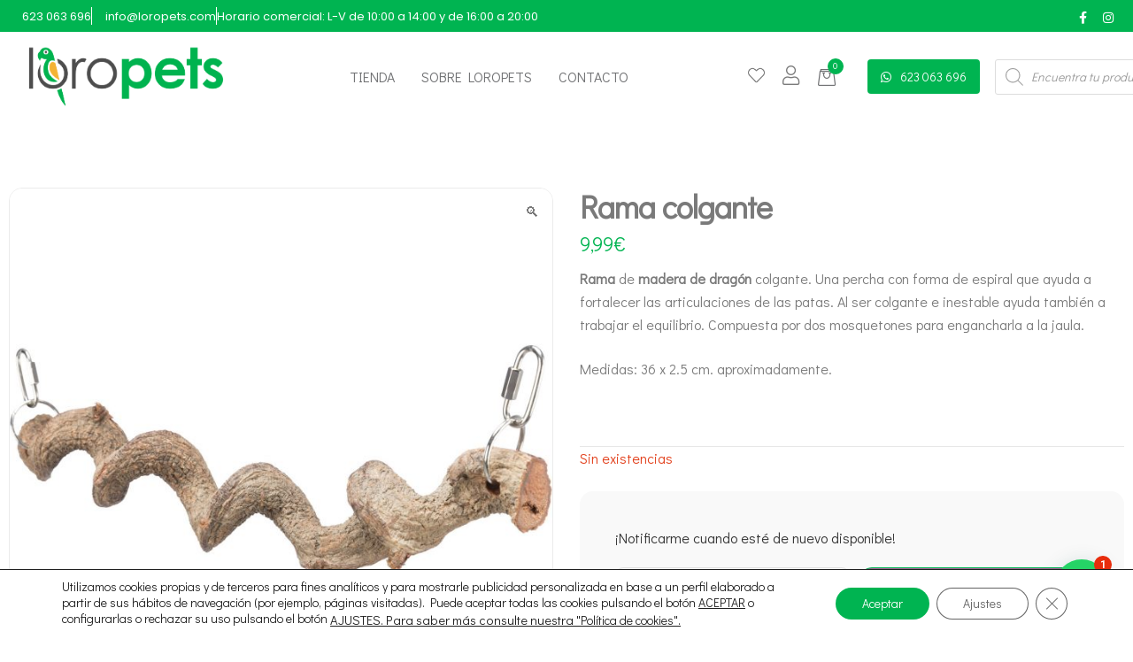

--- FILE ---
content_type: text/html; charset=UTF-8
request_url: https://loropets.com/producto/rama-colgante/
body_size: 44216
content:
    <!DOCTYPE html>
<html dir="ltr" lang="es" prefix="og: https://ogp.me/ns#">
    <head>
        <meta charset="UTF-8">
        <meta name="viewport" content="width=device-width, initial-scale=1, shrink-to-fit=no">
        <meta name="mobile-web-app-capable" content="yes">
        <meta name="apple-mobile-web-app-capable" content="yes">
        <meta name="apple-mobile-web-app-title" content="loropets - Tu tienda para tus mascotas">
        <link rel="profile" href="//gmpg.org/xfn/11">
        				<script>document.documentElement.className = document.documentElement.className + ' yes-js js_active js'</script>
			<title>Rama colgante - loropets</title>
	<style>img:is([sizes="auto" i], [sizes^="auto," i]) { contain-intrinsic-size: 3000px 1500px }</style>
	
		<!-- All in One SEO 4.9.0 - aioseo.com -->
	<meta name="description" content="Rama de madera de dragón colgante. Una percha con forma de espiral que ayuda a fortalecer las articulaciones de las patas. Al ser colgante e inestable ayuda también a trabajar el equilibrio. Compuesta por dos mosquetones para engancharla a la jaula. Medidas: 36 x 2.5 cm. aproximadamente." />
	<meta name="robots" content="max-image-preview:large" />
	<link rel="canonical" href="https://loropets.com/producto/rama-colgante/" />
	<meta name="generator" content="All in One SEO (AIOSEO) 4.9.0" />
		<meta property="og:locale" content="es_ES" />
		<meta property="og:site_name" content="loropets - Tu tienda para tus mascotas" />
		<meta property="og:type" content="article" />
		<meta property="og:title" content="Rama colgante - loropets" />
		<meta property="og:description" content="Rama de madera de dragón colgante. Una percha con forma de espiral que ayuda a fortalecer las articulaciones de las patas. Al ser colgante e inestable ayuda también a trabajar el equilibrio. Compuesta por dos mosquetones para engancharla a la jaula. Medidas: 36 x 2.5 cm. aproximadamente." />
		<meta property="og:url" content="https://loropets.com/producto/rama-colgante/" />
		<meta property="og:image" content="https://loropets.com/wp-content/uploads/2020/10/logo-loropets.png" />
		<meta property="og:image:secure_url" content="https://loropets.com/wp-content/uploads/2020/10/logo-loropets.png" />
		<meta property="article:published_time" content="2022-09-21T17:19:10+00:00" />
		<meta property="article:modified_time" content="2025-09-30T09:45:50+00:00" />
		<meta property="article:publisher" content="https://www.facebook.com/Loropets-105092528057993/" />
		<meta name="twitter:card" content="summary" />
		<meta name="twitter:title" content="Rama colgante - loropets" />
		<meta name="twitter:description" content="Rama de madera de dragón colgante. Una percha con forma de espiral que ayuda a fortalecer las articulaciones de las patas. Al ser colgante e inestable ayuda también a trabajar el equilibrio. Compuesta por dos mosquetones para engancharla a la jaula. Medidas: 36 x 2.5 cm. aproximadamente." />
		<meta name="twitter:image" content="https://loropets.com/wp-content/uploads/2020/10/logo-loropets.png" />
		<script type="application/ld+json" class="aioseo-schema">
			{"@context":"https:\/\/schema.org","@graph":[{"@type":"BreadcrumbList","@id":"https:\/\/loropets.com\/producto\/rama-colgante\/#breadcrumblist","itemListElement":[{"@type":"ListItem","@id":"https:\/\/loropets.com#listItem","position":1,"name":"Home","item":"https:\/\/loropets.com","nextItem":{"@type":"ListItem","@id":"https:\/\/loropets.com\/tienda\/#listItem","name":"Tienda"}},{"@type":"ListItem","@id":"https:\/\/loropets.com\/tienda\/#listItem","position":2,"name":"Tienda","item":"https:\/\/loropets.com\/tienda\/","nextItem":{"@type":"ListItem","@id":"https:\/\/loropets.com\/marca\/trixie\/#listItem","name":"TRIXIE"},"previousItem":{"@type":"ListItem","@id":"https:\/\/loropets.com#listItem","name":"Home"}},{"@type":"ListItem","@id":"https:\/\/loropets.com\/marca\/trixie\/#listItem","position":3,"name":"TRIXIE","item":"https:\/\/loropets.com\/marca\/trixie\/","nextItem":{"@type":"ListItem","@id":"https:\/\/loropets.com\/producto\/rama-colgante\/#listItem","name":"Rama colgante"},"previousItem":{"@type":"ListItem","@id":"https:\/\/loropets.com\/tienda\/#listItem","name":"Tienda"}},{"@type":"ListItem","@id":"https:\/\/loropets.com\/producto\/rama-colgante\/#listItem","position":4,"name":"Rama colgante","previousItem":{"@type":"ListItem","@id":"https:\/\/loropets.com\/marca\/trixie\/#listItem","name":"TRIXIE"}}]},{"@type":"ItemPage","@id":"https:\/\/loropets.com\/producto\/rama-colgante\/#itempage","url":"https:\/\/loropets.com\/producto\/rama-colgante\/","name":"Rama colgante - loropets","description":"Rama de madera de drag\u00f3n colgante. Una percha con forma de espiral que ayuda a fortalecer las articulaciones de las patas. Al ser colgante e inestable ayuda tambi\u00e9n a trabajar el equilibrio. Compuesta por dos mosquetones para engancharla a la jaula. Medidas: 36 x 2.5 cm. aproximadamente.","inLanguage":"es-ES","isPartOf":{"@id":"https:\/\/loropets.com\/#website"},"breadcrumb":{"@id":"https:\/\/loropets.com\/producto\/rama-colgante\/#breadcrumblist"},"image":{"@type":"ImageObject","url":"https:\/\/loropets.com\/wp-content\/uploads\/2022\/09\/PHO_PRO_CLIP_58744-1.jpg","@id":"https:\/\/loropets.com\/producto\/rama-colgante\/#mainImage","width":1500,"height":1500,"caption":"Rama de madera de drag\u00f3n colgante para loros"},"primaryImageOfPage":{"@id":"https:\/\/loropets.com\/producto\/rama-colgante\/#mainImage"},"datePublished":"2022-09-21T17:19:10+00:00","dateModified":"2025-09-30T09:45:50+00:00"},{"@type":"Organization","@id":"https:\/\/loropets.com\/#organization","name":"loropets","description":"Tu tienda para tus mascotas","url":"https:\/\/loropets.com\/","telephone":"+34690982043","logo":{"@type":"ImageObject","url":"https:\/\/loropets.com\/wp-content\/uploads\/2021\/10\/logo-loropets.jpg","@id":"https:\/\/loropets.com\/producto\/rama-colgante\/#organizationLogo","width":305,"height":102,"caption":"logo loropets"},"image":{"@id":"https:\/\/loropets.com\/producto\/rama-colgante\/#organizationLogo"},"sameAs":["https:\/\/www.facebook.com\/Loropets-105092528057993\/","https:\/\/www.instagram.com\/loropets.tienda\/?hl=es"]},{"@type":"WebSite","@id":"https:\/\/loropets.com\/#website","url":"https:\/\/loropets.com\/","name":"loropets","description":"Tu tienda para tus mascotas","inLanguage":"es-ES","publisher":{"@id":"https:\/\/loropets.com\/#organization"}}]}
		</script>
		<!-- All in One SEO -->

<link rel='dns-prefetch' href='//static.klaviyo.com' />
<link rel='dns-prefetch' href='//widgets.revi.io' />
<link rel='dns-prefetch' href='//cdn.jsdelivr.net' />
<link rel='dns-prefetch' href='//capi-automation.s3.us-east-2.amazonaws.com' />
<link rel='dns-prefetch' href='//www.googletagmanager.com' />
<link rel="alternate" type="application/rss+xml" title="loropets &raquo; Feed" href="https://loropets.com/feed/" />
<link rel="alternate" type="application/rss+xml" title="loropets &raquo; Feed de los comentarios" href="https://loropets.com/comments/feed/" />
<link rel="alternate" type="application/rss+xml" title="loropets &raquo; Comentario Rama colgante del feed" href="https://loropets.com/producto/rama-colgante/feed/" />
<script type="text/javascript">
/* <![CDATA[ */
window._wpemojiSettings = {"baseUrl":"https:\/\/s.w.org\/images\/core\/emoji\/16.0.1\/72x72\/","ext":".png","svgUrl":"https:\/\/s.w.org\/images\/core\/emoji\/16.0.1\/svg\/","svgExt":".svg","source":{"concatemoji":"https:\/\/loropets.com\/wp-includes\/js\/wp-emoji-release.min.js?ver=6.8.3"}};
/*! This file is auto-generated */
!function(s,n){var o,i,e;function c(e){try{var t={supportTests:e,timestamp:(new Date).valueOf()};sessionStorage.setItem(o,JSON.stringify(t))}catch(e){}}function p(e,t,n){e.clearRect(0,0,e.canvas.width,e.canvas.height),e.fillText(t,0,0);var t=new Uint32Array(e.getImageData(0,0,e.canvas.width,e.canvas.height).data),a=(e.clearRect(0,0,e.canvas.width,e.canvas.height),e.fillText(n,0,0),new Uint32Array(e.getImageData(0,0,e.canvas.width,e.canvas.height).data));return t.every(function(e,t){return e===a[t]})}function u(e,t){e.clearRect(0,0,e.canvas.width,e.canvas.height),e.fillText(t,0,0);for(var n=e.getImageData(16,16,1,1),a=0;a<n.data.length;a++)if(0!==n.data[a])return!1;return!0}function f(e,t,n,a){switch(t){case"flag":return n(e,"\ud83c\udff3\ufe0f\u200d\u26a7\ufe0f","\ud83c\udff3\ufe0f\u200b\u26a7\ufe0f")?!1:!n(e,"\ud83c\udde8\ud83c\uddf6","\ud83c\udde8\u200b\ud83c\uddf6")&&!n(e,"\ud83c\udff4\udb40\udc67\udb40\udc62\udb40\udc65\udb40\udc6e\udb40\udc67\udb40\udc7f","\ud83c\udff4\u200b\udb40\udc67\u200b\udb40\udc62\u200b\udb40\udc65\u200b\udb40\udc6e\u200b\udb40\udc67\u200b\udb40\udc7f");case"emoji":return!a(e,"\ud83e\udedf")}return!1}function g(e,t,n,a){var r="undefined"!=typeof WorkerGlobalScope&&self instanceof WorkerGlobalScope?new OffscreenCanvas(300,150):s.createElement("canvas"),o=r.getContext("2d",{willReadFrequently:!0}),i=(o.textBaseline="top",o.font="600 32px Arial",{});return e.forEach(function(e){i[e]=t(o,e,n,a)}),i}function t(e){var t=s.createElement("script");t.src=e,t.defer=!0,s.head.appendChild(t)}"undefined"!=typeof Promise&&(o="wpEmojiSettingsSupports",i=["flag","emoji"],n.supports={everything:!0,everythingExceptFlag:!0},e=new Promise(function(e){s.addEventListener("DOMContentLoaded",e,{once:!0})}),new Promise(function(t){var n=function(){try{var e=JSON.parse(sessionStorage.getItem(o));if("object"==typeof e&&"number"==typeof e.timestamp&&(new Date).valueOf()<e.timestamp+604800&&"object"==typeof e.supportTests)return e.supportTests}catch(e){}return null}();if(!n){if("undefined"!=typeof Worker&&"undefined"!=typeof OffscreenCanvas&&"undefined"!=typeof URL&&URL.createObjectURL&&"undefined"!=typeof Blob)try{var e="postMessage("+g.toString()+"("+[JSON.stringify(i),f.toString(),p.toString(),u.toString()].join(",")+"));",a=new Blob([e],{type:"text/javascript"}),r=new Worker(URL.createObjectURL(a),{name:"wpTestEmojiSupports"});return void(r.onmessage=function(e){c(n=e.data),r.terminate(),t(n)})}catch(e){}c(n=g(i,f,p,u))}t(n)}).then(function(e){for(var t in e)n.supports[t]=e[t],n.supports.everything=n.supports.everything&&n.supports[t],"flag"!==t&&(n.supports.everythingExceptFlag=n.supports.everythingExceptFlag&&n.supports[t]);n.supports.everythingExceptFlag=n.supports.everythingExceptFlag&&!n.supports.flag,n.DOMReady=!1,n.readyCallback=function(){n.DOMReady=!0}}).then(function(){return e}).then(function(){var e;n.supports.everything||(n.readyCallback(),(e=n.source||{}).concatemoji?t(e.concatemoji):e.wpemoji&&e.twemoji&&(t(e.twemoji),t(e.wpemoji)))}))}((window,document),window._wpemojiSettings);
/* ]]> */
</script>
<link rel='stylesheet' id='formidable-css' href='https://loropets.com/wp-content/plugins/formidable/css/formidableforms.css?ver=1124909' type='text/css' media='all' />
<link rel='stylesheet' id='woobt-blocks-css' href='https://loropets.com/wp-content/plugins/woo-bought-together/assets/css/blocks.css?ver=7.7.4' type='text/css' media='all' />
<link rel='stylesheet' id='magnific-popup-css' href='https://loropets.com/wp-content/themes/petzen/assets/3rd/magnific-popup.css?ver=6.8.3' type='text/css' media='all' />
<link rel='stylesheet' id='font-awesome-css' href='https://loropets.com/wp-content/themes/petzen/assets/css/font-awesome.css?ver=6.8.3' type='text/css' media='all' />
<link rel='stylesheet' id='opal-elementor-frontend-css' href='https://loropets.com/wp-content/plugins/opal-widgets-for-elementor/assets/css/elementor-frontend.css?ver=6.8.3' type='text/css' media='all' />
<link rel='stylesheet' id='osf-elementor-fixed-css' href='https://loropets.com/wp-content/plugins/opal-widgets-for-elementor/assets/css/fix.css?ver=https://loropets.com/wp-content/plugins/opal-widgets-for-elementor/' type='text/css' media='all' />
<style id='wp-emoji-styles-inline-css' type='text/css'>

	img.wp-smiley, img.emoji {
		display: inline !important;
		border: none !important;
		box-shadow: none !important;
		height: 1em !important;
		width: 1em !important;
		margin: 0 0.07em !important;
		vertical-align: -0.1em !important;
		background: none !important;
		padding: 0 !important;
	}
</style>
<link rel='stylesheet' id='wp-block-library-css' href='https://loropets.com/wp-includes/css/dist/block-library/style.min.css?ver=6.8.3' type='text/css' media='all' />
<style id='classic-theme-styles-inline-css' type='text/css'>
/*! This file is auto-generated */
.wp-block-button__link{color:#fff;background-color:#32373c;border-radius:9999px;box-shadow:none;text-decoration:none;padding:calc(.667em + 2px) calc(1.333em + 2px);font-size:1.125em}.wp-block-file__button{background:#32373c;color:#fff;text-decoration:none}
</style>
<link rel='stylesheet' id='aioseo/css/src/vue/standalone/blocks/table-of-contents/global.scss-css' href='https://loropets.com/wp-content/plugins/all-in-one-seo-pack/dist/Lite/assets/css/table-of-contents/global.e90f6d47.css?ver=4.9.0' type='text/css' media='all' />
<style id='joinchat-button-style-inline-css' type='text/css'>
.wp-block-joinchat-button{border:none!important;text-align:center}.wp-block-joinchat-button figure{display:table;margin:0 auto;padding:0}.wp-block-joinchat-button figcaption{font:normal normal 400 .6em/2em var(--wp--preset--font-family--system-font,sans-serif);margin:0;padding:0}.wp-block-joinchat-button .joinchat-button__qr{background-color:#fff;border:6px solid #25d366;border-radius:30px;box-sizing:content-box;display:block;height:200px;margin:auto;overflow:hidden;padding:10px;width:200px}.wp-block-joinchat-button .joinchat-button__qr canvas,.wp-block-joinchat-button .joinchat-button__qr img{display:block;margin:auto}.wp-block-joinchat-button .joinchat-button__link{align-items:center;background-color:#25d366;border:6px solid #25d366;border-radius:30px;display:inline-flex;flex-flow:row nowrap;justify-content:center;line-height:1.25em;margin:0 auto;text-decoration:none}.wp-block-joinchat-button .joinchat-button__link:before{background:transparent var(--joinchat-ico) no-repeat center;background-size:100%;content:"";display:block;height:1.5em;margin:-.75em .75em -.75em 0;width:1.5em}.wp-block-joinchat-button figure+.joinchat-button__link{margin-top:10px}@media (orientation:landscape)and (min-height:481px),(orientation:portrait)and (min-width:481px){.wp-block-joinchat-button.joinchat-button--qr-only figure+.joinchat-button__link{display:none}}@media (max-width:480px),(orientation:landscape)and (max-height:480px){.wp-block-joinchat-button figure{display:none}}

</style>
<link rel='stylesheet' id='jquery-selectBox-css' href='https://loropets.com/wp-content/plugins/yith-woocommerce-wishlist/assets/css/jquery.selectBox.css?ver=1.2.0' type='text/css' media='all' />
<link rel='stylesheet' id='woocommerce_prettyPhoto_css-css' href='//loropets.com/wp-content/plugins/woocommerce/assets/css/prettyPhoto.css?ver=3.1.6' type='text/css' media='all' />
<link rel='stylesheet' id='yith-wcwl-main-css' href='https://loropets.com/wp-content/plugins/yith-woocommerce-wishlist/assets/css/style.css?ver=4.10.2' type='text/css' media='all' />
<style id='yith-wcwl-main-inline-css' type='text/css'>
 :root { --color-add-to-wishlist-background: rgb(51,51,51); --color-add-to-wishlist-text: rgb(51,51,51); --color-add-to-wishlist-border: rgb(51,51,51); --color-add-to-wishlist-background-hover: rgb(51,51,51); --color-add-to-wishlist-text-hover: rgb(51,51,51); --color-add-to-wishlist-border-hover: rgb(51,51,51); --rounded-corners-radius: 3px; --color-add-to-cart-background: #333333; --color-add-to-cart-text: #FFFFFF; --color-add-to-cart-border: #333333; --color-add-to-cart-background-hover: #4F4F4F; --color-add-to-cart-text-hover: #FFFFFF; --color-add-to-cart-border-hover: #4F4F4F; --add-to-cart-rounded-corners-radius: 16px; --color-button-style-1-background: #333333; --color-button-style-1-text: #FFFFFF; --color-button-style-1-border: #333333; --color-button-style-1-background-hover: #4F4F4F; --color-button-style-1-text-hover: #FFFFFF; --color-button-style-1-border-hover: #4F4F4F; --color-button-style-2-background: #333333; --color-button-style-2-text: #FFFFFF; --color-button-style-2-border: #333333; --color-button-style-2-background-hover: #4F4F4F; --color-button-style-2-text-hover: #FFFFFF; --color-button-style-2-border-hover: #4F4F4F; --color-wishlist-table-background: #FFFFFF; --color-wishlist-table-text: #6d6c6c; --color-wishlist-table-border: #FFFFFF; --color-headers-background: #F4F4F4; --color-share-button-color: #FFFFFF; --color-share-button-color-hover: #FFFFFF; --color-fb-button-background: #39599E; --color-fb-button-background-hover: #595A5A; --color-tw-button-background: #45AFE2; --color-tw-button-background-hover: #595A5A; --color-pr-button-background: #AB2E31; --color-pr-button-background-hover: #595A5A; --color-em-button-background: #FBB102; --color-em-button-background-hover: #595A5A; --color-wa-button-background: #00A901; --color-wa-button-background-hover: #595A5A; --feedback-duration: 3s } 
 :root { --color-add-to-wishlist-background: rgb(51,51,51); --color-add-to-wishlist-text: rgb(51,51,51); --color-add-to-wishlist-border: rgb(51,51,51); --color-add-to-wishlist-background-hover: rgb(51,51,51); --color-add-to-wishlist-text-hover: rgb(51,51,51); --color-add-to-wishlist-border-hover: rgb(51,51,51); --rounded-corners-radius: 3px; --color-add-to-cart-background: #333333; --color-add-to-cart-text: #FFFFFF; --color-add-to-cart-border: #333333; --color-add-to-cart-background-hover: #4F4F4F; --color-add-to-cart-text-hover: #FFFFFF; --color-add-to-cart-border-hover: #4F4F4F; --add-to-cart-rounded-corners-radius: 16px; --color-button-style-1-background: #333333; --color-button-style-1-text: #FFFFFF; --color-button-style-1-border: #333333; --color-button-style-1-background-hover: #4F4F4F; --color-button-style-1-text-hover: #FFFFFF; --color-button-style-1-border-hover: #4F4F4F; --color-button-style-2-background: #333333; --color-button-style-2-text: #FFFFFF; --color-button-style-2-border: #333333; --color-button-style-2-background-hover: #4F4F4F; --color-button-style-2-text-hover: #FFFFFF; --color-button-style-2-border-hover: #4F4F4F; --color-wishlist-table-background: #FFFFFF; --color-wishlist-table-text: #6d6c6c; --color-wishlist-table-border: #FFFFFF; --color-headers-background: #F4F4F4; --color-share-button-color: #FFFFFF; --color-share-button-color-hover: #FFFFFF; --color-fb-button-background: #39599E; --color-fb-button-background-hover: #595A5A; --color-tw-button-background: #45AFE2; --color-tw-button-background-hover: #595A5A; --color-pr-button-background: #AB2E31; --color-pr-button-background-hover: #595A5A; --color-em-button-background: #FBB102; --color-em-button-background-hover: #595A5A; --color-wa-button-background: #00A901; --color-wa-button-background-hover: #595A5A; --feedback-duration: 3s } 
</style>
<style id='global-styles-inline-css' type='text/css'>
:root{--wp--preset--aspect-ratio--square: 1;--wp--preset--aspect-ratio--4-3: 4/3;--wp--preset--aspect-ratio--3-4: 3/4;--wp--preset--aspect-ratio--3-2: 3/2;--wp--preset--aspect-ratio--2-3: 2/3;--wp--preset--aspect-ratio--16-9: 16/9;--wp--preset--aspect-ratio--9-16: 9/16;--wp--preset--color--black: #000000;--wp--preset--color--cyan-bluish-gray: #abb8c3;--wp--preset--color--white: #ffffff;--wp--preset--color--pale-pink: #f78da7;--wp--preset--color--vivid-red: #cf2e2e;--wp--preset--color--luminous-vivid-orange: #ff6900;--wp--preset--color--luminous-vivid-amber: #fcb900;--wp--preset--color--light-green-cyan: #7bdcb5;--wp--preset--color--vivid-green-cyan: #00d084;--wp--preset--color--pale-cyan-blue: #8ed1fc;--wp--preset--color--vivid-cyan-blue: #0693e3;--wp--preset--color--vivid-purple: #9b51e0;--wp--preset--gradient--vivid-cyan-blue-to-vivid-purple: linear-gradient(135deg,rgba(6,147,227,1) 0%,rgb(155,81,224) 100%);--wp--preset--gradient--light-green-cyan-to-vivid-green-cyan: linear-gradient(135deg,rgb(122,220,180) 0%,rgb(0,208,130) 100%);--wp--preset--gradient--luminous-vivid-amber-to-luminous-vivid-orange: linear-gradient(135deg,rgba(252,185,0,1) 0%,rgba(255,105,0,1) 100%);--wp--preset--gradient--luminous-vivid-orange-to-vivid-red: linear-gradient(135deg,rgba(255,105,0,1) 0%,rgb(207,46,46) 100%);--wp--preset--gradient--very-light-gray-to-cyan-bluish-gray: linear-gradient(135deg,rgb(238,238,238) 0%,rgb(169,184,195) 100%);--wp--preset--gradient--cool-to-warm-spectrum: linear-gradient(135deg,rgb(74,234,220) 0%,rgb(151,120,209) 20%,rgb(207,42,186) 40%,rgb(238,44,130) 60%,rgb(251,105,98) 80%,rgb(254,248,76) 100%);--wp--preset--gradient--blush-light-purple: linear-gradient(135deg,rgb(255,206,236) 0%,rgb(152,150,240) 100%);--wp--preset--gradient--blush-bordeaux: linear-gradient(135deg,rgb(254,205,165) 0%,rgb(254,45,45) 50%,rgb(107,0,62) 100%);--wp--preset--gradient--luminous-dusk: linear-gradient(135deg,rgb(255,203,112) 0%,rgb(199,81,192) 50%,rgb(65,88,208) 100%);--wp--preset--gradient--pale-ocean: linear-gradient(135deg,rgb(255,245,203) 0%,rgb(182,227,212) 50%,rgb(51,167,181) 100%);--wp--preset--gradient--electric-grass: linear-gradient(135deg,rgb(202,248,128) 0%,rgb(113,206,126) 100%);--wp--preset--gradient--midnight: linear-gradient(135deg,rgb(2,3,129) 0%,rgb(40,116,252) 100%);--wp--preset--font-size--small: 13px;--wp--preset--font-size--medium: 20px;--wp--preset--font-size--large: 36px;--wp--preset--font-size--x-large: 42px;--wp--preset--spacing--20: 0.44rem;--wp--preset--spacing--30: 0.67rem;--wp--preset--spacing--40: 1rem;--wp--preset--spacing--50: 1.5rem;--wp--preset--spacing--60: 2.25rem;--wp--preset--spacing--70: 3.38rem;--wp--preset--spacing--80: 5.06rem;--wp--preset--shadow--natural: 6px 6px 9px rgba(0, 0, 0, 0.2);--wp--preset--shadow--deep: 12px 12px 50px rgba(0, 0, 0, 0.4);--wp--preset--shadow--sharp: 6px 6px 0px rgba(0, 0, 0, 0.2);--wp--preset--shadow--outlined: 6px 6px 0px -3px rgba(255, 255, 255, 1), 6px 6px rgba(0, 0, 0, 1);--wp--preset--shadow--crisp: 6px 6px 0px rgba(0, 0, 0, 1);}:where(.is-layout-flex){gap: 0.5em;}:where(.is-layout-grid){gap: 0.5em;}body .is-layout-flex{display: flex;}.is-layout-flex{flex-wrap: wrap;align-items: center;}.is-layout-flex > :is(*, div){margin: 0;}body .is-layout-grid{display: grid;}.is-layout-grid > :is(*, div){margin: 0;}:where(.wp-block-columns.is-layout-flex){gap: 2em;}:where(.wp-block-columns.is-layout-grid){gap: 2em;}:where(.wp-block-post-template.is-layout-flex){gap: 1.25em;}:where(.wp-block-post-template.is-layout-grid){gap: 1.25em;}.has-black-color{color: var(--wp--preset--color--black) !important;}.has-cyan-bluish-gray-color{color: var(--wp--preset--color--cyan-bluish-gray) !important;}.has-white-color{color: var(--wp--preset--color--white) !important;}.has-pale-pink-color{color: var(--wp--preset--color--pale-pink) !important;}.has-vivid-red-color{color: var(--wp--preset--color--vivid-red) !important;}.has-luminous-vivid-orange-color{color: var(--wp--preset--color--luminous-vivid-orange) !important;}.has-luminous-vivid-amber-color{color: var(--wp--preset--color--luminous-vivid-amber) !important;}.has-light-green-cyan-color{color: var(--wp--preset--color--light-green-cyan) !important;}.has-vivid-green-cyan-color{color: var(--wp--preset--color--vivid-green-cyan) !important;}.has-pale-cyan-blue-color{color: var(--wp--preset--color--pale-cyan-blue) !important;}.has-vivid-cyan-blue-color{color: var(--wp--preset--color--vivid-cyan-blue) !important;}.has-vivid-purple-color{color: var(--wp--preset--color--vivid-purple) !important;}.has-black-background-color{background-color: var(--wp--preset--color--black) !important;}.has-cyan-bluish-gray-background-color{background-color: var(--wp--preset--color--cyan-bluish-gray) !important;}.has-white-background-color{background-color: var(--wp--preset--color--white) !important;}.has-pale-pink-background-color{background-color: var(--wp--preset--color--pale-pink) !important;}.has-vivid-red-background-color{background-color: var(--wp--preset--color--vivid-red) !important;}.has-luminous-vivid-orange-background-color{background-color: var(--wp--preset--color--luminous-vivid-orange) !important;}.has-luminous-vivid-amber-background-color{background-color: var(--wp--preset--color--luminous-vivid-amber) !important;}.has-light-green-cyan-background-color{background-color: var(--wp--preset--color--light-green-cyan) !important;}.has-vivid-green-cyan-background-color{background-color: var(--wp--preset--color--vivid-green-cyan) !important;}.has-pale-cyan-blue-background-color{background-color: var(--wp--preset--color--pale-cyan-blue) !important;}.has-vivid-cyan-blue-background-color{background-color: var(--wp--preset--color--vivid-cyan-blue) !important;}.has-vivid-purple-background-color{background-color: var(--wp--preset--color--vivid-purple) !important;}.has-black-border-color{border-color: var(--wp--preset--color--black) !important;}.has-cyan-bluish-gray-border-color{border-color: var(--wp--preset--color--cyan-bluish-gray) !important;}.has-white-border-color{border-color: var(--wp--preset--color--white) !important;}.has-pale-pink-border-color{border-color: var(--wp--preset--color--pale-pink) !important;}.has-vivid-red-border-color{border-color: var(--wp--preset--color--vivid-red) !important;}.has-luminous-vivid-orange-border-color{border-color: var(--wp--preset--color--luminous-vivid-orange) !important;}.has-luminous-vivid-amber-border-color{border-color: var(--wp--preset--color--luminous-vivid-amber) !important;}.has-light-green-cyan-border-color{border-color: var(--wp--preset--color--light-green-cyan) !important;}.has-vivid-green-cyan-border-color{border-color: var(--wp--preset--color--vivid-green-cyan) !important;}.has-pale-cyan-blue-border-color{border-color: var(--wp--preset--color--pale-cyan-blue) !important;}.has-vivid-cyan-blue-border-color{border-color: var(--wp--preset--color--vivid-cyan-blue) !important;}.has-vivid-purple-border-color{border-color: var(--wp--preset--color--vivid-purple) !important;}.has-vivid-cyan-blue-to-vivid-purple-gradient-background{background: var(--wp--preset--gradient--vivid-cyan-blue-to-vivid-purple) !important;}.has-light-green-cyan-to-vivid-green-cyan-gradient-background{background: var(--wp--preset--gradient--light-green-cyan-to-vivid-green-cyan) !important;}.has-luminous-vivid-amber-to-luminous-vivid-orange-gradient-background{background: var(--wp--preset--gradient--luminous-vivid-amber-to-luminous-vivid-orange) !important;}.has-luminous-vivid-orange-to-vivid-red-gradient-background{background: var(--wp--preset--gradient--luminous-vivid-orange-to-vivid-red) !important;}.has-very-light-gray-to-cyan-bluish-gray-gradient-background{background: var(--wp--preset--gradient--very-light-gray-to-cyan-bluish-gray) !important;}.has-cool-to-warm-spectrum-gradient-background{background: var(--wp--preset--gradient--cool-to-warm-spectrum) !important;}.has-blush-light-purple-gradient-background{background: var(--wp--preset--gradient--blush-light-purple) !important;}.has-blush-bordeaux-gradient-background{background: var(--wp--preset--gradient--blush-bordeaux) !important;}.has-luminous-dusk-gradient-background{background: var(--wp--preset--gradient--luminous-dusk) !important;}.has-pale-ocean-gradient-background{background: var(--wp--preset--gradient--pale-ocean) !important;}.has-electric-grass-gradient-background{background: var(--wp--preset--gradient--electric-grass) !important;}.has-midnight-gradient-background{background: var(--wp--preset--gradient--midnight) !important;}.has-small-font-size{font-size: var(--wp--preset--font-size--small) !important;}.has-medium-font-size{font-size: var(--wp--preset--font-size--medium) !important;}.has-large-font-size{font-size: var(--wp--preset--font-size--large) !important;}.has-x-large-font-size{font-size: var(--wp--preset--font-size--x-large) !important;}
:where(.wp-block-post-template.is-layout-flex){gap: 1.25em;}:where(.wp-block-post-template.is-layout-grid){gap: 1.25em;}
:where(.wp-block-columns.is-layout-flex){gap: 2em;}:where(.wp-block-columns.is-layout-grid){gap: 2em;}
:root :where(.wp-block-pullquote){font-size: 1.5em;line-height: 1.6;}
</style>
<link rel='stylesheet' id='toc-screen-css' href='https://loropets.com/wp-content/plugins/table-of-contents-plus/screen.min.css?ver=2411.1' type='text/css' media='all' />
<style id='toc-screen-inline-css' type='text/css'>
div#toc_container {width: 100%;}
</style>
<link rel='stylesheet' id='widgetopts-styles-css' href='https://loropets.com/wp-content/plugins/widget-options/assets/css/widget-options.css?ver=4.1.3' type='text/css' media='all' />
<link rel='stylesheet' id='photoswipe-css' href='https://loropets.com/wp-content/plugins/woocommerce/assets/css/photoswipe/photoswipe.min.css?ver=10.3.5' type='text/css' media='all' />
<link rel='stylesheet' id='photoswipe-default-skin-css' href='https://loropets.com/wp-content/plugins/woocommerce/assets/css/photoswipe/default-skin/default-skin.min.css?ver=10.3.5' type='text/css' media='all' />
<style id='woocommerce-inline-inline-css' type='text/css'>
.woocommerce form .form-row .required { visibility: visible; }
</style>
<link rel='stylesheet' id='alg-wc-alfs-progress-css' href='https://loropets.com/wp-content/plugins/amount-left-free-shipping-woocommerce/includes/css/alg-wc-alfs-progress.min.css?ver=2.4.9' type='text/css' media='all' />
<link rel='stylesheet' id='sendcloud-checkout-css-css' href='https://loropets.com/wp-content/plugins/sendcloud-shipping/resources/css/sendcloud-checkout.css?ver=2.4.5' type='text/css' media='all' />
<link rel='stylesheet' id='woo-variation-swatches-css' href='https://loropets.com/wp-content/plugins/woo-variation-swatches/assets/css/frontend.min.css?ver=1763975293' type='text/css' media='all' />
<style id='woo-variation-swatches-inline-css' type='text/css'>
:root {
--wvs-tick:url("data:image/svg+xml;utf8,%3Csvg filter='drop-shadow(0px 0px 2px rgb(0 0 0 / .8))' xmlns='http://www.w3.org/2000/svg'  viewBox='0 0 30 30'%3E%3Cpath fill='none' stroke='%23ffffff' stroke-linecap='round' stroke-linejoin='round' stroke-width='4' d='M4 16L11 23 27 7'/%3E%3C/svg%3E");

--wvs-cross:url("data:image/svg+xml;utf8,%3Csvg filter='drop-shadow(0px 0px 5px rgb(255 255 255 / .6))' xmlns='http://www.w3.org/2000/svg' width='72px' height='72px' viewBox='0 0 24 24'%3E%3Cpath fill='none' stroke='%23ff0000' stroke-linecap='round' stroke-width='0.6' d='M5 5L19 19M19 5L5 19'/%3E%3C/svg%3E");
--wvs-single-product-item-width:30px;
--wvs-single-product-item-height:30px;
--wvs-single-product-item-font-size:16px}
</style>
<link rel='stylesheet' id='slick-css' href='https://loropets.com/wp-content/plugins/woo-bought-together/assets/slick/slick.css?ver=6.8.3' type='text/css' media='all' />
<link rel='stylesheet' id='woobt-frontend-css' href='https://loropets.com/wp-content/plugins/woo-bought-together/assets/css/frontend.css?ver=7.7.4' type='text/css' media='all' />
<link rel='stylesheet' id='yith-wcwtl-style-css' href='https://loropets.com/wp-content/plugins/yith-woocommerce-waiting-list/assets/css/ywcwtl.css?ver=2.30.0' type='text/css' media='all' />
<style id='yith-wcwtl-style-inline-css' type='text/css'>

		    #yith-wcwtl-output { background-color: #f9f9f9; padding: 40px 40px 40px 40px; border-radius: 15px;}
		    #yith-wcwtl-output.success, #yith-wcwtl-output.subscribed{ background-color: #f7fae2; color: #149900 }
		    #yith-wcwtl-output .button{background:#a46497;color:#ffffff;}
			#yith-wcwtl-output .button:hover{background:#935386;color:#ffffff;}
			#yith-wcwtl-output .button.button-leave{background:#a46497;color:#ffffff;}
			#yith-wcwtl-output .button.button-leave:hover{background:#935386;color:#ffffff;}
			#yith-wcwtl-output .yith-wcwtl-error{ background-color: #f9f9f9; color: #AF2323 }
			
</style>
<link rel='stylesheet' id='brands-styles-css' href='https://loropets.com/wp-content/plugins/woocommerce/assets/css/brands.css?ver=10.3.5' type='text/css' media='all' />
<link rel='stylesheet' id='dgwt-wcas-style-css' href='https://loropets.com/wp-content/plugins/ajax-search-for-woocommerce/assets/css/style.min.css?ver=1.32.0' type='text/css' media='all' />
<link rel='stylesheet' id='newsletter-css' href='https://loropets.com/wp-content/plugins/newsletter/style.css?ver=9.0.7' type='text/css' media='all' />
<link rel='stylesheet' id='wpopal-woocommerce-style-css' href='https://loropets.com/wp-content/themes/petzen/assets/css/woocommerce.css?ver=6.8.3' type='text/css' media='all' />
<link rel='stylesheet' id='petzen-styles-css' href='https://loropets.com/wp-content/themes/petzen/style.css?ver=1.2.3.1756137218' type='text/css' media='all' />
<link rel='stylesheet' id='moove_gdpr_frontend-css' href='https://loropets.com/wp-content/plugins/gdpr-cookie-compliance/dist/styles/gdpr-main-nf.css?ver=5.0.9' type='text/css' media='all' />
<style id='moove_gdpr_frontend-inline-css' type='text/css'>
				#moove_gdpr_cookie_modal .moove-gdpr-modal-content .moove-gdpr-tab-main h3.tab-title, 
				#moove_gdpr_cookie_modal .moove-gdpr-modal-content .moove-gdpr-tab-main span.tab-title,
				#moove_gdpr_cookie_modal .moove-gdpr-modal-content .moove-gdpr-modal-left-content #moove-gdpr-menu li a, 
				#moove_gdpr_cookie_modal .moove-gdpr-modal-content .moove-gdpr-modal-left-content #moove-gdpr-menu li button,
				#moove_gdpr_cookie_modal .moove-gdpr-modal-content .moove-gdpr-modal-left-content .moove-gdpr-branding-cnt a,
				#moove_gdpr_cookie_modal .moove-gdpr-modal-content .moove-gdpr-modal-footer-content .moove-gdpr-button-holder a.mgbutton, 
				#moove_gdpr_cookie_modal .moove-gdpr-modal-content .moove-gdpr-modal-footer-content .moove-gdpr-button-holder button.mgbutton,
				#moove_gdpr_cookie_modal .cookie-switch .cookie-slider:after, 
				#moove_gdpr_cookie_modal .cookie-switch .slider:after, 
				#moove_gdpr_cookie_modal .switch .cookie-slider:after, 
				#moove_gdpr_cookie_modal .switch .slider:after,
				#moove_gdpr_cookie_info_bar .moove-gdpr-info-bar-container .moove-gdpr-info-bar-content p, 
				#moove_gdpr_cookie_info_bar .moove-gdpr-info-bar-container .moove-gdpr-info-bar-content p a,
				#moove_gdpr_cookie_info_bar .moove-gdpr-info-bar-container .moove-gdpr-info-bar-content a.mgbutton, 
				#moove_gdpr_cookie_info_bar .moove-gdpr-info-bar-container .moove-gdpr-info-bar-content button.mgbutton,
				#moove_gdpr_cookie_modal .moove-gdpr-modal-content .moove-gdpr-tab-main .moove-gdpr-tab-main-content h1, 
				#moove_gdpr_cookie_modal .moove-gdpr-modal-content .moove-gdpr-tab-main .moove-gdpr-tab-main-content h2, 
				#moove_gdpr_cookie_modal .moove-gdpr-modal-content .moove-gdpr-tab-main .moove-gdpr-tab-main-content h3, 
				#moove_gdpr_cookie_modal .moove-gdpr-modal-content .moove-gdpr-tab-main .moove-gdpr-tab-main-content h4, 
				#moove_gdpr_cookie_modal .moove-gdpr-modal-content .moove-gdpr-tab-main .moove-gdpr-tab-main-content h5, 
				#moove_gdpr_cookie_modal .moove-gdpr-modal-content .moove-gdpr-tab-main .moove-gdpr-tab-main-content h6,
				#moove_gdpr_cookie_modal .moove-gdpr-modal-content.moove_gdpr_modal_theme_v2 .moove-gdpr-modal-title .tab-title,
				#moove_gdpr_cookie_modal .moove-gdpr-modal-content.moove_gdpr_modal_theme_v2 .moove-gdpr-tab-main h3.tab-title, 
				#moove_gdpr_cookie_modal .moove-gdpr-modal-content.moove_gdpr_modal_theme_v2 .moove-gdpr-tab-main span.tab-title,
				#moove_gdpr_cookie_modal .moove-gdpr-modal-content.moove_gdpr_modal_theme_v2 .moove-gdpr-branding-cnt a {
					font-weight: inherit				}
			#moove_gdpr_cookie_modal,#moove_gdpr_cookie_info_bar,.gdpr_cookie_settings_shortcode_content{font-family:inherit}#moove_gdpr_save_popup_settings_button{background-color:#373737;color:#fff}#moove_gdpr_save_popup_settings_button:hover{background-color:#000}#moove_gdpr_cookie_info_bar .moove-gdpr-info-bar-container .moove-gdpr-info-bar-content a.mgbutton,#moove_gdpr_cookie_info_bar .moove-gdpr-info-bar-container .moove-gdpr-info-bar-content button.mgbutton{background-color:#00b451}#moove_gdpr_cookie_modal .moove-gdpr-modal-content .moove-gdpr-modal-footer-content .moove-gdpr-button-holder a.mgbutton,#moove_gdpr_cookie_modal .moove-gdpr-modal-content .moove-gdpr-modal-footer-content .moove-gdpr-button-holder button.mgbutton,.gdpr_cookie_settings_shortcode_content .gdpr-shr-button.button-green{background-color:#00b451;border-color:#00b451}#moove_gdpr_cookie_modal .moove-gdpr-modal-content .moove-gdpr-modal-footer-content .moove-gdpr-button-holder a.mgbutton:hover,#moove_gdpr_cookie_modal .moove-gdpr-modal-content .moove-gdpr-modal-footer-content .moove-gdpr-button-holder button.mgbutton:hover,.gdpr_cookie_settings_shortcode_content .gdpr-shr-button.button-green:hover{background-color:#fff;color:#00b451}#moove_gdpr_cookie_modal .moove-gdpr-modal-content .moove-gdpr-modal-close i,#moove_gdpr_cookie_modal .moove-gdpr-modal-content .moove-gdpr-modal-close span.gdpr-icon{background-color:#00b451;border:1px solid #00b451}#moove_gdpr_cookie_info_bar span.moove-gdpr-infobar-allow-all.focus-g,#moove_gdpr_cookie_info_bar span.moove-gdpr-infobar-allow-all:focus,#moove_gdpr_cookie_info_bar button.moove-gdpr-infobar-allow-all.focus-g,#moove_gdpr_cookie_info_bar button.moove-gdpr-infobar-allow-all:focus,#moove_gdpr_cookie_info_bar span.moove-gdpr-infobar-reject-btn.focus-g,#moove_gdpr_cookie_info_bar span.moove-gdpr-infobar-reject-btn:focus,#moove_gdpr_cookie_info_bar button.moove-gdpr-infobar-reject-btn.focus-g,#moove_gdpr_cookie_info_bar button.moove-gdpr-infobar-reject-btn:focus,#moove_gdpr_cookie_info_bar span.change-settings-button.focus-g,#moove_gdpr_cookie_info_bar span.change-settings-button:focus,#moove_gdpr_cookie_info_bar button.change-settings-button.focus-g,#moove_gdpr_cookie_info_bar button.change-settings-button:focus{-webkit-box-shadow:0 0 1px 3px #00b451;-moz-box-shadow:0 0 1px 3px #00b451;box-shadow:0 0 1px 3px #00b451}#moove_gdpr_cookie_modal .moove-gdpr-modal-content .moove-gdpr-modal-close i:hover,#moove_gdpr_cookie_modal .moove-gdpr-modal-content .moove-gdpr-modal-close span.gdpr-icon:hover,#moove_gdpr_cookie_info_bar span[data-href]>u.change-settings-button{color:#00b451}#moove_gdpr_cookie_modal .moove-gdpr-modal-content .moove-gdpr-modal-left-content #moove-gdpr-menu li.menu-item-selected a span.gdpr-icon,#moove_gdpr_cookie_modal .moove-gdpr-modal-content .moove-gdpr-modal-left-content #moove-gdpr-menu li.menu-item-selected button span.gdpr-icon{color:inherit}#moove_gdpr_cookie_modal .moove-gdpr-modal-content .moove-gdpr-modal-left-content #moove-gdpr-menu li a span.gdpr-icon,#moove_gdpr_cookie_modal .moove-gdpr-modal-content .moove-gdpr-modal-left-content #moove-gdpr-menu li button span.gdpr-icon{color:inherit}#moove_gdpr_cookie_modal .gdpr-acc-link{line-height:0;font-size:0;color:transparent;position:absolute}#moove_gdpr_cookie_modal .moove-gdpr-modal-content .moove-gdpr-modal-close:hover i,#moove_gdpr_cookie_modal .moove-gdpr-modal-content .moove-gdpr-modal-left-content #moove-gdpr-menu li a,#moove_gdpr_cookie_modal .moove-gdpr-modal-content .moove-gdpr-modal-left-content #moove-gdpr-menu li button,#moove_gdpr_cookie_modal .moove-gdpr-modal-content .moove-gdpr-modal-left-content #moove-gdpr-menu li button i,#moove_gdpr_cookie_modal .moove-gdpr-modal-content .moove-gdpr-modal-left-content #moove-gdpr-menu li a i,#moove_gdpr_cookie_modal .moove-gdpr-modal-content .moove-gdpr-tab-main .moove-gdpr-tab-main-content a:hover,#moove_gdpr_cookie_info_bar.moove-gdpr-dark-scheme .moove-gdpr-info-bar-container .moove-gdpr-info-bar-content a.mgbutton:hover,#moove_gdpr_cookie_info_bar.moove-gdpr-dark-scheme .moove-gdpr-info-bar-container .moove-gdpr-info-bar-content button.mgbutton:hover,#moove_gdpr_cookie_info_bar.moove-gdpr-dark-scheme .moove-gdpr-info-bar-container .moove-gdpr-info-bar-content a:hover,#moove_gdpr_cookie_info_bar.moove-gdpr-dark-scheme .moove-gdpr-info-bar-container .moove-gdpr-info-bar-content button:hover,#moove_gdpr_cookie_info_bar.moove-gdpr-dark-scheme .moove-gdpr-info-bar-container .moove-gdpr-info-bar-content span.change-settings-button:hover,#moove_gdpr_cookie_info_bar.moove-gdpr-dark-scheme .moove-gdpr-info-bar-container .moove-gdpr-info-bar-content button.change-settings-button:hover,#moove_gdpr_cookie_info_bar.moove-gdpr-dark-scheme .moove-gdpr-info-bar-container .moove-gdpr-info-bar-content u.change-settings-button:hover,#moove_gdpr_cookie_info_bar span[data-href]>u.change-settings-button,#moove_gdpr_cookie_info_bar.moove-gdpr-dark-scheme .moove-gdpr-info-bar-container .moove-gdpr-info-bar-content a.mgbutton.focus-g,#moove_gdpr_cookie_info_bar.moove-gdpr-dark-scheme .moove-gdpr-info-bar-container .moove-gdpr-info-bar-content button.mgbutton.focus-g,#moove_gdpr_cookie_info_bar.moove-gdpr-dark-scheme .moove-gdpr-info-bar-container .moove-gdpr-info-bar-content a.focus-g,#moove_gdpr_cookie_info_bar.moove-gdpr-dark-scheme .moove-gdpr-info-bar-container .moove-gdpr-info-bar-content button.focus-g,#moove_gdpr_cookie_info_bar.moove-gdpr-dark-scheme .moove-gdpr-info-bar-container .moove-gdpr-info-bar-content a.mgbutton:focus,#moove_gdpr_cookie_info_bar.moove-gdpr-dark-scheme .moove-gdpr-info-bar-container .moove-gdpr-info-bar-content button.mgbutton:focus,#moove_gdpr_cookie_info_bar.moove-gdpr-dark-scheme .moove-gdpr-info-bar-container .moove-gdpr-info-bar-content a:focus,#moove_gdpr_cookie_info_bar.moove-gdpr-dark-scheme .moove-gdpr-info-bar-container .moove-gdpr-info-bar-content button:focus,#moove_gdpr_cookie_info_bar.moove-gdpr-dark-scheme .moove-gdpr-info-bar-container .moove-gdpr-info-bar-content span.change-settings-button.focus-g,span.change-settings-button:focus,button.change-settings-button.focus-g,button.change-settings-button:focus,#moove_gdpr_cookie_info_bar.moove-gdpr-dark-scheme .moove-gdpr-info-bar-container .moove-gdpr-info-bar-content u.change-settings-button.focus-g,#moove_gdpr_cookie_info_bar.moove-gdpr-dark-scheme .moove-gdpr-info-bar-container .moove-gdpr-info-bar-content u.change-settings-button:focus{color:#00b451}#moove_gdpr_cookie_modal .moove-gdpr-branding.focus-g span,#moove_gdpr_cookie_modal .moove-gdpr-modal-content .moove-gdpr-tab-main a.focus-g,#moove_gdpr_cookie_modal .moove-gdpr-modal-content .moove-gdpr-tab-main .gdpr-cd-details-toggle.focus-g{color:#00b451}#moove_gdpr_cookie_modal.gdpr_lightbox-hide{display:none}
</style>
<link rel='stylesheet' id='elementor-frontend-css' href='https://loropets.com/wp-content/plugins/elementor/assets/css/frontend.min.css?ver=3.33.2' type='text/css' media='all' />
<link rel='stylesheet' id='elementor-post-145-css' href='https://loropets.com/wp-content/uploads/elementor/css/post-145.css?ver=1764644169' type='text/css' media='all' />
<link rel='stylesheet' id='widget-image-css' href='https://loropets.com/wp-content/plugins/elementor/assets/css/widget-image.min.css?ver=3.33.2' type='text/css' media='all' />
<link rel='stylesheet' id='widget-social-icons-css' href='https://loropets.com/wp-content/plugins/elementor/assets/css/widget-social-icons.min.css?ver=3.33.2' type='text/css' media='all' />
<link rel='stylesheet' id='e-apple-webkit-css' href='https://loropets.com/wp-content/plugins/elementor/assets/css/conditionals/apple-webkit.min.css?ver=3.33.2' type='text/css' media='all' />
<link rel='stylesheet' id='widget-icon-list-css' href='https://loropets.com/wp-content/plugins/elementor/assets/css/widget-icon-list.min.css?ver=3.33.2' type='text/css' media='all' />
<link rel='stylesheet' id='swiper-css' href='https://loropets.com/wp-content/plugins/elementor/assets/lib/swiper/v8/css/swiper.min.css?ver=8.4.5' type='text/css' media='all' />
<link rel='stylesheet' id='e-swiper-css' href='https://loropets.com/wp-content/plugins/elementor/assets/css/conditionals/e-swiper.min.css?ver=3.33.2' type='text/css' media='all' />
<link rel='stylesheet' id='elementor-gf-local-comfortaa-css' href='https://loropets.com/wp-content/uploads/elementor/google-fonts/css/comfortaa.css?ver=1756039558' type='text/css' media='all' />
<link rel='stylesheet' id='elementor-icons-shared-0-css' href='https://loropets.com/wp-content/plugins/elementor/assets/lib/font-awesome/css/fontawesome.min.css?ver=5.15.3' type='text/css' media='all' />
<link rel='stylesheet' id='elementor-icons-fa-brands-css' href='https://loropets.com/wp-content/plugins/elementor/assets/lib/font-awesome/css/brands.min.css?ver=5.15.3' type='text/css' media='all' />
<link rel='stylesheet' id='inner_css-css' href='https://loropets.com/wp-content/plugins/revi-io-customer-and-product-reviews/assets/css/front.css?ver=6.4.4' type='text/css' media='all' />
<style id='joinchat-head-inline-css' type='text/css'>
:root{--joinchat-ico:url("data:image/svg+xml;charset=utf-8,%3Csvg xmlns='http://www.w3.org/2000/svg' viewBox='0 0 24 24'%3E%3Cpath fill='%23fff' d='M3.516 3.516c4.686-4.686 12.284-4.686 16.97 0s4.686 12.283 0 16.97a12 12 0 0 1-13.754 2.299l-5.814.735a.392.392 0 0 1-.438-.44l.748-5.788A12 12 0 0 1 3.517 3.517zm3.61 17.043.3.158a9.85 9.85 0 0 0 11.534-1.758c3.843-3.843 3.843-10.074 0-13.918s-10.075-3.843-13.918 0a9.85 9.85 0 0 0-1.747 11.554l.16.303-.51 3.942a.196.196 0 0 0 .219.22zm6.534-7.003-.933 1.164a9.84 9.84 0 0 1-3.497-3.495l1.166-.933a.79.79 0 0 0 .23-.94L9.561 6.96a.79.79 0 0 0-.924-.445l-2.023.524a.797.797 0 0 0-.588.88 11.754 11.754 0 0 0 10.005 10.005.797.797 0 0 0 .88-.587l.525-2.023a.79.79 0 0 0-.445-.923L14.6 13.327a.79.79 0 0 0-.94.23z'/%3E%3C/svg%3E")}.joinchat{--sep:20px;--bottom:var(--sep);--s:60px;--h:calc(var(--s)/2);display:block;transform:scale3d(1,1,1);position:fixed;z-index:9000;right:var(--sep);bottom:var(--bottom)}.joinchat *{box-sizing:border-box}.joinchat__qr,.joinchat__chatbox{display:none}.joinchat__tooltip{opacity:0}.joinchat__button{position:absolute;z-index:2;bottom:8px;right:8px;height:var(--s);width:var(--s);background:#25d366 var(--joinchat-ico,none)center / 60% no-repeat;color:inherit;border-radius:50%;box-shadow:1px 6px 24px 0 rgba(7,94,84,0.24)}.joinchat--left{right:auto;left:var(--sep)}.joinchat--left .joinchat__button{right:auto;left:8px}.joinchat__button__ico{position:absolute;inset:0;display:flex;border-radius:50%;overflow:hidden;color:hsl(0deg 0% clamp(0%,var(--bw)*1000%,100%) / clamp(70%,var(--bw)*1000%,100%)) !important}.joinchat__button__ico svg{width:var(--ico-size,100%);height:var(--ico-size,100%);margin:calc((100% - var(--ico-size,100%))/2)}.joinchat__button:has(.joinchat__button__ico){background:hsl(var(--ch)var(--cs)var(--cl));box-shadow:1px 6px 24px 0 hsl(var(--ch)var(--cs)calc(var(--cl) - 10%) / 24%)}.joinchat__button:has(.joinchat__button__ico):hover,.joinchat__button:has(.joinchat__button__ico):active{background:hsl(var(--ch)var(--cs)calc(var(--cl) + 20%))}.joinchat__button__image{position:absolute;inset:1px;border-radius:50%;overflow:hidden;opacity:0}.joinchat__button__image img,.joinchat__button__image video{display:block;width:100%;height:100%;object-fit:cover;object-position:center}.joinchat--img .joinchat__button__image{opacity:1;animation:none}@media(orientation:portrait)and(width>=481px),(orientation:landscape)and(height>=481px){.joinchat--mobile{display:none !important}}@media(width <=480px),(orientation:landscape)and(height <=480px){.joinchat{--sep:6px}}
</style>
<!--n2css--><!--n2js--><script type="text/javascript" src="https://loropets.com/wp-includes/js/jquery/jquery.min.js?ver=3.7.1" id="jquery-core-js"></script>
<script type="text/javascript" src="https://loropets.com/wp-includes/js/jquery/jquery-migrate.min.js?ver=3.4.1" id="jquery-migrate-js"></script>
<script type="text/javascript" src="https://loropets.com/wp-content/plugins/woocommerce/assets/js/jquery-blockui/jquery.blockUI.min.js?ver=2.7.0-wc.10.3.5" id="wc-jquery-blockui-js" data-wp-strategy="defer"></script>
<script type="text/javascript" id="wc-add-to-cart-js-extra">
/* <![CDATA[ */
var wc_add_to_cart_params = {"ajax_url":"\/wp-admin\/admin-ajax.php","wc_ajax_url":"\/?wc-ajax=%%endpoint%%","i18n_view_cart":"Ver carrito","cart_url":"https:\/\/loropets.com\/carrito\/","is_cart":"","cart_redirect_after_add":"no"};
/* ]]> */
</script>
<script type="text/javascript" src="https://loropets.com/wp-content/plugins/woocommerce/assets/js/frontend/add-to-cart.min.js?ver=10.3.5" id="wc-add-to-cart-js" defer="defer" data-wp-strategy="defer"></script>
<script type="text/javascript" src="https://loropets.com/wp-content/plugins/woocommerce/assets/js/zoom/jquery.zoom.min.js?ver=1.7.21-wc.10.3.5" id="wc-zoom-js" defer="defer" data-wp-strategy="defer"></script>
<script type="text/javascript" src="https://loropets.com/wp-content/plugins/woocommerce/assets/js/flexslider/jquery.flexslider.min.js?ver=2.7.2-wc.10.3.5" id="wc-flexslider-js" defer="defer" data-wp-strategy="defer"></script>
<script type="text/javascript" src="https://loropets.com/wp-content/plugins/woocommerce/assets/js/photoswipe/photoswipe.min.js?ver=4.1.1-wc.10.3.5" id="wc-photoswipe-js" defer="defer" data-wp-strategy="defer"></script>
<script type="text/javascript" src="https://loropets.com/wp-content/plugins/woocommerce/assets/js/photoswipe/photoswipe-ui-default.min.js?ver=4.1.1-wc.10.3.5" id="wc-photoswipe-ui-default-js" defer="defer" data-wp-strategy="defer"></script>
<script type="text/javascript" id="wc-single-product-js-extra">
/* <![CDATA[ */
var wc_single_product_params = {"i18n_required_rating_text":"Por favor elige una puntuaci\u00f3n","i18n_rating_options":["1 de 5 estrellas","2 de 5 estrellas","3 de 5 estrellas","4 de 5 estrellas","5 de 5 estrellas"],"i18n_product_gallery_trigger_text":"Ver galer\u00eda de im\u00e1genes a pantalla completa","review_rating_required":"no","flexslider":{"rtl":false,"animation":"slide","smoothHeight":true,"directionNav":false,"controlNav":"thumbnails","slideshow":false,"animationSpeed":500,"animationLoop":false,"allowOneSlide":false},"zoom_enabled":"1","zoom_options":[],"photoswipe_enabled":"1","photoswipe_options":{"shareEl":false,"closeOnScroll":false,"history":false,"hideAnimationDuration":0,"showAnimationDuration":0},"flexslider_enabled":"1"};
/* ]]> */
</script>
<script type="text/javascript" src="https://loropets.com/wp-content/plugins/woocommerce/assets/js/frontend/single-product.min.js?ver=10.3.5" id="wc-single-product-js" defer="defer" data-wp-strategy="defer"></script>
<script type="text/javascript" src="https://loropets.com/wp-content/plugins/woocommerce/assets/js/js-cookie/js.cookie.min.js?ver=2.1.4-wc.10.3.5" id="wc-js-cookie-js" defer="defer" data-wp-strategy="defer"></script>
<script type="text/javascript" id="woocommerce-js-extra">
/* <![CDATA[ */
var woocommerce_params = {"ajax_url":"\/wp-admin\/admin-ajax.php","wc_ajax_url":"\/?wc-ajax=%%endpoint%%","i18n_password_show":"Mostrar contrase\u00f1a","i18n_password_hide":"Ocultar contrase\u00f1a"};
/* ]]> */
</script>
<script type="text/javascript" src="https://loropets.com/wp-content/plugins/woocommerce/assets/js/frontend/woocommerce.min.js?ver=10.3.5" id="woocommerce-js" defer="defer" data-wp-strategy="defer"></script>

<!-- Fragmento de código de la etiqueta de Google (gtag.js) añadida por Site Kit -->
<!-- Fragmento de código de Google Analytics añadido por Site Kit -->
<script type="text/javascript" src="https://www.googletagmanager.com/gtag/js?id=GT-PZZHJ6T" id="google_gtagjs-js" async></script>
<script type="text/javascript" id="google_gtagjs-js-after">
/* <![CDATA[ */
window.dataLayer = window.dataLayer || [];function gtag(){dataLayer.push(arguments);}
gtag("set","linker",{"domains":["loropets.com"]});
gtag("js", new Date());
gtag("set", "developer_id.dZTNiMT", true);
gtag("config", "GT-PZZHJ6T");
/* ]]> */
</script>
<script type="text/javascript" id="wc-settings-dep-in-header-js-after">
/* <![CDATA[ */
console.warn( "Scripts that have a dependency on [wc-settings, wc-blocks-checkout] must be loaded in the footer, klaviyo-klaviyo-checkout-block-editor-script was registered to load in the header, but has been switched to load in the footer instead. See https://github.com/woocommerce/woocommerce-gutenberg-products-block/pull/5059" );
console.warn( "Scripts that have a dependency on [wc-settings, wc-blocks-checkout] must be loaded in the footer, klaviyo-klaviyo-checkout-block-view-script was registered to load in the header, but has been switched to load in the footer instead. See https://github.com/woocommerce/woocommerce-gutenberg-products-block/pull/5059" );
/* ]]> */
</script>
<link rel="https://api.w.org/" href="https://loropets.com/wp-json/" /><link rel="alternate" title="JSON" type="application/json" href="https://loropets.com/wp-json/wp/v2/product/4452" /><link rel="EditURI" type="application/rsd+xml" title="RSD" href="https://loropets.com/xmlrpc.php?rsd" />
<meta name="generator" content="WordPress 6.8.3" />
<meta name="generator" content="WooCommerce 10.3.5" />
<link rel='shortlink' href='https://loropets.com/?p=4452' />
<link rel="alternate" title="oEmbed (JSON)" type="application/json+oembed" href="https://loropets.com/wp-json/oembed/1.0/embed?url=https%3A%2F%2Floropets.com%2Fproducto%2Frama-colgante%2F" />
<link rel="alternate" title="oEmbed (XML)" type="text/xml+oembed" href="https://loropets.com/wp-json/oembed/1.0/embed?url=https%3A%2F%2Floropets.com%2Fproducto%2Frama-colgante%2F&#038;format=xml" />
<meta name="generator" content="Site Kit by Google 1.167.0" /><!-- This site is powered by WooCommerce Redsys Gateway Light v.6.5.0 - https://es.wordpress.org/plugins/woo-redsys-gateway-light/ -->		<style>
			.dgwt-wcas-ico-magnifier,.dgwt-wcas-ico-magnifier-handler{max-width:20px}.dgwt-wcas-search-wrapp{max-width:600px}.dgwt-wcas-search-icon{color:#00b451}.dgwt-wcas-search-icon path{fill:#00b451}		</style>
		<!-- Google site verification - Google for WooCommerce -->
<meta name="google-site-verification" content="fdYaqP8I3ESl_smduP9xaH3qGsnRQiSRoLxpJtmUATs" />
	<noscript><style>.woocommerce-product-gallery{ opacity: 1 !important; }</style></noscript>
	<meta name="generator" content="Elementor 3.33.2; features: additional_custom_breakpoints; settings: css_print_method-external, google_font-enabled, font_display-auto">
<style type="text/css">.recentcomments a{display:inline !important;padding:0 !important;margin:0 !important;}</style>			<script  type="text/javascript">
				!function(f,b,e,v,n,t,s){if(f.fbq)return;n=f.fbq=function(){n.callMethod?
					n.callMethod.apply(n,arguments):n.queue.push(arguments)};if(!f._fbq)f._fbq=n;
					n.push=n;n.loaded=!0;n.version='2.0';n.queue=[];t=b.createElement(e);t.async=!0;
					t.src=v;s=b.getElementsByTagName(e)[0];s.parentNode.insertBefore(t,s)}(window,
					document,'script','https://connect.facebook.net/en_US/fbevents.js');
			</script>
			<!-- WooCommerce Facebook Integration Begin -->
			<script  type="text/javascript">

				fbq('init', '997750918080639', {}, {
    "agent": "woocommerce_0-10.3.5-3.5.14"
});

				document.addEventListener( 'DOMContentLoaded', function() {
					// Insert placeholder for events injected when a product is added to the cart through AJAX.
					document.body.insertAdjacentHTML( 'beforeend', '<div class=\"wc-facebook-pixel-event-placeholder\"></div>' );
				}, false );

			</script>
			<!-- WooCommerce Facebook Integration End -->
						<style>
				.e-con.e-parent:nth-of-type(n+4):not(.e-lazyloaded):not(.e-no-lazyload),
				.e-con.e-parent:nth-of-type(n+4):not(.e-lazyloaded):not(.e-no-lazyload) * {
					background-image: none !important;
				}
				@media screen and (max-height: 1024px) {
					.e-con.e-parent:nth-of-type(n+3):not(.e-lazyloaded):not(.e-no-lazyload),
					.e-con.e-parent:nth-of-type(n+3):not(.e-lazyloaded):not(.e-no-lazyload) * {
						background-image: none !important;
					}
				}
				@media screen and (max-height: 640px) {
					.e-con.e-parent:nth-of-type(n+2):not(.e-lazyloaded):not(.e-no-lazyload),
					.e-con.e-parent:nth-of-type(n+2):not(.e-lazyloaded):not(.e-no-lazyload) * {
						background-image: none !important;
					}
				}
			</style>
			<link rel="icon" href="https://loropets.com/wp-content/uploads/2020/10/cropped-favicon-loropets-1-32x32.png" sizes="32x32" />
<link rel="icon" href="https://loropets.com/wp-content/uploads/2020/10/cropped-favicon-loropets-1-192x192.png" sizes="192x192" />
<link rel="apple-touch-icon" href="https://loropets.com/wp-content/uploads/2020/10/cropped-favicon-loropets-1-180x180.png" />
<meta name="msapplication-TileImage" content="https://loropets.com/wp-content/uploads/2020/10/cropped-favicon-loropets-1-270x270.png" />
		<style type="text/css" id="wp-custom-css">
			.woocommerce-loop-product__title,
.price,
.widget .product_list_widget .woocommerce-Price-amount, 
.widget .product_list_widget ins {
	font-size: 18px;
}

.widget .widget-title:after, 
.widget .widgettitle:after {
	display: none;
}

.product-categories li.current-cat a:before {
	background: transparent;
}

.product-categories li a:before {
	display: none;
}
.breadcrumbs .container {
	display: none !important;
}

.widget .product_list_widget .woocommerce-Price-amount, 
.widget .product_list_widget ins {
	font-family: Didact Gothic;
    font-weight: 400;
}

ul.products li.product a[class*="product_type_"].add_to_cart_button { 
	width:auto;
	height: auto;
	border-radius:10px;
	padding: 10px;
}
ul.products li.product a[class*="product_type_"].add_to_cart_button:before {
	display: none;
}
ul.products li.product .product-wrap a[class*="product_type_"].add_to_cart_button {
	opacity:0; 
}
ul.products li.product .product-wrap:hover a[class*="product_type_"].add_to_cart_button {
	opacity:1; 
}


form.cart .quantity-box .minus, form.cart .quantity-box .plus {
	color: #fff !important;
}
form.cart .quantity-box input[type="number"] {
	color: #000 !important;
}

input[type="text"], input[type="email"], input[type="url"], input[type="password"], input[type="search"], input[type="number"], input[type="tel"], input[type="range"], input[type="date"], input[type="month"], input[type="week"], input[type="time"], input[type="datetime"], input[type="datetime-local"], input[type="color"] {
	color: #333;
}

.single-post .wp-post-image {
display: none;
}

.product-content { background-color: none !important; top: 50% !important; height: 0px !important;}
.woocommerce ul.products li.product .product-buttons-wrapper {top: auto !important;}
.woocommerce ul.products li.product .product-thumb:after{display:none !important;}

#back-to-top {
	display:none;
}
/* variables base */
body { --admin-offset: 0px; --h-header: 132px; }

/* header fijo */
header#masthead{
  position: fixed;
  top: var(--admin-offset);
  left: 0; right: 0;
  z-index: 9999;
  background: #fff;
}

/* compensa la altura real del header */
body { padding-top: calc(var(--h-header) + var(--admin-offset)); }

/* cuando estás logueado con barra de admin */
body.admin-bar { --admin-offset: 32px; }
@media (max-width: 782px){
  body.admin-bar { --admin-offset: 46px; }
}

.offcanvas-content > .opalelementor-nav-menu > li a, .offcanvas-content .navbar-nav > li a {
	color:#7a7a7a;
}

.offcanvas-content > .opalelementor-nav-menu > li a, .offcanvas-content .navbar-nav > li a:hover {
	color:#00B451;
}

/* Botón "Volver a la tienda" corregido */
.woocommerce p.return-to-shop {
  display: flex !important;
  justify-content: center !important;
  margin: 0 !important;
  padding: 0 !important;
}

.woocommerce p.return-to-shop a.button.wc-backward {
  padding-top: 0px !important;   /* alto equilibrado */
  padding-bottom: 15px !important;
  margin: 0 !important;
  line-height: 1.3 !important;
  align-self: center !important;  /* lo centra verticalmente */
}


.woocommerce-cart .wc-proceed-to-checkout a.checkout-button {
  padding-top: 0px !important;      /* quita aire superior */
  padding-bottom: 15px !important;  /* mantiene altura */
  margin: 0 !important;
  line-height: 1.3 !important;
  align-self: center !important;
}

.wpopal-product-pagination {
	display:none;
}		</style>
		
<!-- Styles cached and displayed inline for speed -->
<style type="text/css" id="wpopal-customize-css">
@import url('//fonts.googleapis.com/css?family=Didact Gothic:400');ul.products li.product h2,ul.products li.product h3,ul.products li.product .woocommerce-loop-product__title{font-family:"Didact Gothic"}h1.product_title{font-family:"Didact Gothic"}body{font-family:"Didact Gothic"}h1,h2,h3,h4,h5,h6,.h1,.h2,.h3,.h4,.h5,.h6{font-family:"Didact Gothic"}.column-sidebar .widget .widget-title{font-family:"Didact Gothic"}.product-cats{color:#00b451}body,a,.c-primary{color:#7a7a7a}h1,h2,h3,h4,h5,h6{color:#7a7a7a}body .container{max-width:1320px}body.layout-boxed #page{max-width:1444px}
</style>
<style type="text/css" id="custom-theme-typo">
    
         body, button, input, select, textarea,
        .elementor-widget-icon-list .elementor-icon-list-text,
         .elementor-widget-opal-price-table .elementor-price-table__feature-inner{
            font-family: Didact Gothic;
            font-weight: 400;
        }
        
        .widget.media-post-layout .entry-title,
        .opalelementor-nav-menu > .menu-item > a,
        .breadcrumbs,
        .breadcrumbs .title,
        .post-navigation .nav-links .nav-links-inner .nav-title,
         .typo-heading, .btn, .button-default, .button, button, input[type="button"]:not(.btn):not(.button), 
         input[type="reset"]:not(.btn):not(.button), input[type="submit"]:not(.btn):not(.button), #back-to-top, 
         .elementor-button-default a.elementor-button, .button-primary, .elementor-button-primary .elementor-button, 
         .elementor-button-primary .elementor-button-link, .button-secondary, .wp-block-button__link, 
         .elementor-button-btn-secondary .elementor-button, .elementor-button-btn-secondary .elementor-button-link, 
         .button-outline-primary, .elementor-button-outline-pirmary .elementor-button, .elementor-button-outline-pirmary .elementor-button-link, 
         .button-outline-secondary, .is-style-outline .wp-block-button__link, .btn-link, .button-link, .elementor-button-btn-line a.elementor-button, 
         .service-readmore a, .breadcrumbs, .breadcrumbs .title, .elementor-widget-icon-list .elementor-icon-list-item, 
         .elementor-widget-button .elementor-button, .opalelementor-nav-menu > .menu-item > a,
          
         .elementor-widget-heading .sub-title,
         .elementor-widget-toggle .elementor-toggle .elementor-tab-title,
         .elementor-teams-wrapper .elementor-team-name,
         .elementor-counter .elementor-counter-number-wrapper,
         .elementor-counter .elementor-counter-title,
         .elementor-testimonial-item .elementor-testimonial-name,
         .elementor-widget-opal-image-gallery .elementor-galerry__filter,
         .elementor-widget-opal-price-table .elementor-price-table__timeline-inner,
         .elementor-widget-opal-price-table .elementor-price-table__btn, 
         .elementor-widget-opal-price-table .elementor-price-table__button,
         .elementor-widget-opal-countdown .elementor-opal-countdown .elementor-countdown-digits,
         .elementor-widget-opal-countdown .elementor-opal-countdown .elementor-countdown-label,
         .elementor-widget-opal-price-table .elementor-price-table__price,
         .price,
         .widget .product_list_widget li > a,
         .woocommerce-tabs ul.tabs li a,
         .comment-box .comment-header, .comment-box h6,
         .comment-reply-link,
         .widget-reviews .comments-group h5,
         #reviews .commentlist li p.meta .woocommerce-review__author{
            font-family: Didact Gothic;
            font-weight: 400;
        }
        </style>

    <style type="text/css"
           id="custom-theme-colors" >
        
		/*
		 * Set background for:
		 * - featured image :before
		 * - featured image :before
		 * - post thumbmail :before
		 * - post thumbmail :before
		 * - Submenu
		 * - Sticky Post
		 * - buttons
		 * - WP Block Button
		 * - Blocks
		 */
		 
		.meta-post-categories .inner, .page-item.active .page-link ,
		.btn-primary, button[type="submit"], a.button, .wpcf7 .wpcf7-form input[type="submit"],
		.elementor-widget-opal-contactform7 .wpcf7 .wpcf7-form input[type="submit"], 
		.elementor-widget-opal-contactform7 button,button.disabled[type=submit],
		.widget_price_filter .ui-slider .ui-slider-range,
		.widget_price_filter .ui-slider .ui-slider-handle,
		.service-archive-services .service-box-icon,
		button:disabled[type=submit],.page-item .page-link:hover,
		.elementor-opal-slick-slider.elementor-slick-slider .slick-prev,
		.elementor-opal-slick-slider.elementor-slick-slider .slick-next,
		.elementor-widget-opal-button-contact7 a.elementor-button,
		#back-to-top,
		.social-share-block a:hover,
		.woocommerce-tabs ul.tabs li a:after,
		.progress-bar,
		.add-to-cart-minibox .minibox-content .wp-col-8,
		.woocommerce-pagination .page-numbers li a:hover,

		.product-categories li a:hover, .product-categories li a.active
		{
			background-color: #00b451; /* base: #0073a8; */
		}
		
		table.compare-list .add-to-cart td a,
		form.cart .quantity-box .minus:focus, form.cart .quantity-box .minus:hover, 
		form.cart .quantity-box .plus:focus, form.cart .quantity-box .plus:hover{
			background-color: #00b451 !important;
		}
		.btn-outline-primary:hover,
		.btn-outline-primary:not(:disabled):not(.disabled):active, .btn-outline-primary:not(:disabled):not(.disabled).active,
        .show > .btn-outline-primary.dropdown-toggl, .button-primary, .button, button, input[type="button"]:not(.btn):not(.button), input[type="reset"]:not(.btn):not(.button), input[type="submit"]:not(.btn):not(.button), .elementor-button-primary .elementor-button, .elementor-button-primary .elementor-button-link, .button-default:hover, .elementor-button-default a.elementor-button:hover, .button-dark:hover, .button-dark:active, .button-dark:focus, .button-light:hover, .button-light:active, .button-light:focus,
         
         .button-default, .button,  
		input[type="button"]:not(.btn):not(.button), 
		input[type="reset"]:not(.btn):not(.button), input[type="submit"]:not(.btn):not(.button), 
		#back-to-top, .elementor-button-default a.elementor-button,
		.woocommerce-pagination .page-numbers li span.current
         {
            background-color: #00b451;
            border-color:#00b451;
        }
        
       
        
		.btn-outline-primary,
		.form-control:focus, input:focus[type=text],
        input:focus[type=search],
        input:focus[type=url],
        input:focus[type=tel],
        input:focus[type=number],
        input:focus[type=range],
        input:focus[type=date],
        input:focus[type=month],
        input:focus[type=week],
        input:focus[type=time],
        input:focus[type=datetime],
        input:focus[type=datetime-local],
        input:focus[type=color],
        input:focus[type=email],
        input:focus[type=file],
        input:focus[type=password],
        select:focus,
        textarea:focus, .wpcf7 .wpcf7-validation-errors:focus
		.btn-primary, button[type="submit"], a.button, .wpcf7 .wpcf7-form input[type="submit"],button.disabled[type=submit],
		button:disabled[type=submit],.page-item.active .page-link,select:focus,
		.widget-reviews .reviews-summary .review-summary-total .review-summary-result,
		.btn-primary{
			border-color:#00b451;
		}
		/*
		 * Set Color for:
		 * - all links
		 * - main navigation links
		 * - Post navigation links
		 * - Post entry meta hover
		 * - Post entry header more-link hover
		 * - main navigation svg
		 * - comment navigation
		 * - Comment edit link hover
		 * - Site Footer Link hover
		 * - Widget links
		 */
		 .btn-outline-primary:not(:disabled):not(.disabled):active, .btn-outline-primary:not(:disabled):not(.disabled).active,
         .show > .btn-outline-primary.dropdown-toggle,
		 .btn-outline-primary.disabled, .btn-outline-primary:disabled,
		 .c-primary,a:hover,.btn-outline-primary,
		.swiper-container [class*="swiper-button-"]:hover::before, .swiper-container-horizontal [class*="swiper-button-"]:hover::before
		,.post-navigation .nav-links .nav-links-inner a:hover:before,
		.opalelementor-nav-menu > li > .opalelementor-item:focus,
		.elementor-widget-counter .elementor-counter-title,
		.elementor-widget-opal-team-box .elementor-team-name, 
		.elementor-widget-opal-team-box .elementor-team-name a,
		.work-details h4, .work-details h4 a,
		.portfolio-details-list li label,.wpopal-button-actions .yith-wcqv-button:hover, .wpopal-button-actions .show a:hover, .wpopal-button-actions .compare:hover,
		.breadcrumbs span.current-item,
		.column-sidebar .widget.widget_categories li a:before, 
		.column-sidebar .widget.widget_archive li a:before, 
		.column-sidebar .widget.widget_pages li a:before, .column-sidebar .widget.widget_meta li a:before, 
		.column-sidebar .widget.widget_recent_entries li a:before, .column-sidebar .widget.widget_nav_menu li a:before,
		.widget-area .widget a:not(.button):hover,
		.comment-reply-link,
		.comment-box .comment-metadata a,
		a:hover, a:focus, a:active,
		.widget .product_list_widget li > a:hover,
		.list-check li:before, .product-extra-desc ul li:before,
		.woocommerce-tabs ul.tabs li.active a,
		.woocommerce-tabs ul.tabs li a:hover,
		.widget-reviews .reviews-summary .review-summary-total .review-summary-result,
		.progress-bar,
		.single-product div.product .summary .compare:hover,
		.post-navigation .nav-links .nav-links-inner a:hover .thumbnail-nav, .post-navigation .nav-links .nav-links-inner a:hover .nav-title,
		.product-categories li.current-cat a,
		.woocommerce-checkout .woocommerce-form-coupon-toggle .woocommerce-info a,

		.button-outline-primary, .elementor-button-outline-pirmary .elementor-button, .elementor-button-outline-pirmary .elementor-button-link, .c-primary, .btn-link:hover, .btn-link:focus, .button-link:hover, .elementor-button-btn-line a.elementor-button:hover, .service-readmore a:hover, .button-link:focus, .elementor-button-btn-line a.elementor-button:focus, .service-readmore a:focus, .comment-reply-link:not(:hover), #wrapper-footer .site-info a, .tagcloud .tag-cloud-link:hover, .entry-title a:hover, .entry-meta > span i, .wp-block-calendar tbody a:hover, .wp-block-calendar tbody a:focus, .wp-block-calendar tfoot a:hover, .opalelementor-nav-menu--main .opalelementor-nav-menu a.opalelementor-sub-item.opalelementor-item-active, .elementor-counter .elementor-counter-number-wrapper, .elementor-active .elementor-accordion-icon i, .elementor-active .elementor-toggle-icon i, .elementor-widget-opal-countdown .elementor-opal-countdown .elementor-countdown-digits, #wrapper-navbar .navbar .navbar-nav > li > a:hover, #wrapper-navbar .navbar .navbar-nav > li > a:hover .sub-arrow, #wrapper-navbar .navbar .navbar-nav > li.current-menu-item > a .sub-arrow, #wrapper-navbar .navbar .navbar-nav > li.current-menu-parent > a .sub-arrow, #wrapper-navbar .navbar .navbar-nav > li:hover > a .sub-arrow, #wrapper-navbar .navbar .navbar-nav .dropdown-menu li.current-menu-item > a .sub-arrow, #navbar-toggler-mobile:focus, #navbar-toggler-mobile:hover, .elementor-slick-slider ul.slick-dots li.slick-active button:before,

		.product-categories li a:hover, .product-categories li a.active

		 {
			color: #00b451; /* base: #0073a8; */
		}

		.wpopal-sorting .woo-display-mode a.active svg {
			fill: #00b451 !important;
		}
		/*
		 * Set left border color for: $primary_color
		 * wp block quote
		 */
		blockquote,
		.woocommerce-tabs blockquote,
		.entry .entry-content blockquote,
		.entry .entry-content .wp-block-quote:not(.is-large),
		.entry .entry-content .wp-block-quote:not(.is-style-large) {
			border-left-color: #00b451; /* base: #0073a8; */
		}

		.elementor-widget-opal-dual-heading .opal-dual-header-second-header,
        .c-secondary
		{
			color: #f5b335; /* base: #0073a8; */
		}
		.onsale,
		.wpopal-button-actions .yith-wcqv-button:hover, .wpopal-button-actions .yith-wcwl-wishlistaddedbrowse a:hover, 
		.wpopal-button-actions .yith-wcwl-wishlistexistsbrowse a:hover, .wpopal-button-actions .add_to_wishlist:hover, 
		.wpopal-button-actions .show a:hover, .wpopal-button-actions .compare:hover {
			background-color: #f5b335; 
		}
		/*
		 * Set left border color for:
		 * wp block quote
		 */
		.service-wrapper{
			border-color:#f5b335;
		}
		
		.elementor-widget-heading.elementor-widget-heading .elementor-heading-title {
			color:#7a7a7a; 
		}
		
		.wpopal-button-actions .yith-wcqv-button:hover, .wpopal-button-actions .yith-wcwl-wishlistaddedbrowse a:hover, 
		.wpopal-button-actions .yith-wcwl-wishlistexistsbrowse a:hover, .wpopal-button-actions .add_to_wishlist:hover, 
		.wpopal-button-actions .show a:hover, .wpopal-button-actions .compare:hover,
		 .elementor-teams-wrapper .elementor-team-image .elementor-team-socials .socials a{
		    background-color:#00b451; 
		}
		
		.button-default:hover, .button:hover, 
		input[type="button"]:not(.btn):not(.button), 
		input[type="reset"]:not(.btn):not(.button):hover, input[type="submit"]:not(.btn):not(.button):hover, 
		#back-to-top:hover, .elementor-button-default a.elementor-button:hover,

		.btn-primary:hover,
		.btn-primary:not(:disabled):not(.disabled):active, 
		.btn-primary:not(:disabled):not(.disabled).active, .show > .btn-primary.dropdown-toggle,

		.button-default:hover, .button:hover, input[type="button"]:not(.btn):not(.button), input[type="reset"]:not(.btn):not(.button):hover, input[type="submit"]:not(.btn):not(.button):hover, #back-to-top:hover, .elementor-button-default a.elementor-button:hover, .btn-primary:hover, .btn-primary:not(:disabled):not(.disabled):active, .btn-primary:not(:disabled):not(.disabled).active, .show > .btn-primary.dropdown-toggle
		 {
			background-color:#00b451; 
			border-color:#00b451;
		}
		
		.button-dark:hover, .button-dark:active, .button-dark:focus, .button-light:hover, 
		.button-light:active, .button-light:focus, .button-outline-primary, 
		.elementor-button-outline-pirmary .elementor-button-link, .button-outline-primary:hover, 
		.button-outline-primary:focus, .button-outline-primary.focus, .button-outline-primary:active, 
		.button-outline-primary.active,
		 .tagcloud .tag-cloud-link:hover, .tags-links a:hover, .edit-link a:hover,
		  .page-link:hover, .pagination .page-numbers:hover, 
		  .page-links a:hover, .page-links .post-page-numbers:hover{
		    border-color:#00b451;
		 }
		
		.entry-meta > span i, 
		.entry-header .entry-title a:hover,
		 .column-sidebar .widget.widget_categories li a:hover, .column-sidebar .widget.widget_categories li a.active, 
		 .column-sidebar .widget.widget_archive li a:hover, .column-sidebar .widget.widget_archive li a.active, 
		 .column-sidebar .widget.widget_pages li a:hover, .column-sidebar .widget.widget_pages li a.active, 
		 .column-sidebar .widget.widget_meta li a:hover, .column-sidebar .widget.widget_meta li a.active, 
		 .column-sidebar .widget.widget_recent_entries li a:hover, .column-sidebar .widget.widget_recent_entries li a.active, 
		 .column-sidebar .widget.widget_nav_menu li a:hover, .column-sidebar .widget.widget_nav_menu li a.active,
		 .widget-area .widget a:not(.button):hover,
		 
		 .elementor-widget-heading .sub-title,
		 .price,
		 .product-categories li a:before,
		 .widget .product_list_widget .woocommerce-Price-amount, .widget .product_list_widget ins,
		 
		 .widget-area .sidebar-service .service-item:hover a, .widget-area .sidebar-service .service-item.active a,
		 .service-readmore a:hover, .service-readmore a:focus
		 {
		    color: #00b451;
		}
		    </style>
        </head>

<body class="wp-singular product-template-default single single-product postid-4452 wp-custom-logo wp-theme-petzen theme-petzen woocommerce woocommerce-page woocommerce-no-js woocommerce-active woo-variation-swatches wvs-behavior-blur wvs-theme-petzen wvs-show-label wvs-tooltip product-loop-style-default single-images-thumb-bottom elementor-default elementor-kit-13">
<div class="body-inner">

    <div class="hfeed site" id="page">
        <header id="masthead" itemscope="itemscope" class="header-builder" itemtype="https://schema.org/WPHeader">
            <div class="container-full">
                		<div data-elementor-type="wp-post" data-elementor-id="1298" class="elementor elementor-1298">
						<section class="elementor-section elementor-top-section elementor-element elementor-element-3dd8c167 elementor-section-content-middle elementor-hidden-phone elementor-hidden-tablet elementor-section-boxed elementor-section-height-default elementor-section-height-default" data-id="3dd8c167" data-element_type="section" data-settings="{&quot;background_background&quot;:&quot;classic&quot;}">
						<div class="elementor-container elementor-column-gap-no">
					<div class="elementor-column elementor-col-50 elementor-top-column elementor-element elementor-element-606f25c4" data-id="606f25c4" data-element_type="column">
			<div class="elementor-widget-wrap elementor-element-populated">
						<div class="elementor-element elementor-element-60aa1bbf elementor-icon-list--layout-inline elementor-tablet-align-left elementor-align-left elementor-list-item-link-full_width elementor-widget elementor-widget-icon-list" data-id="60aa1bbf" data-element_type="widget" data-widget_type="icon-list.default">
				<div class="elementor-widget-container">
							<ul class="elementor-icon-list-items elementor-inline-items">
							<li class="elementor-icon-list-item elementor-inline-item">
											<span class="elementor-icon-list-icon">
													</span>
										<span class="elementor-icon-list-text">623 063 696</span>
									</li>
								<li class="elementor-icon-list-item elementor-inline-item">
											<span class="elementor-icon-list-icon">
													</span>
										<span class="elementor-icon-list-text">info@loropets.com</span>
									</li>
								<li class="elementor-icon-list-item elementor-inline-item">
										<span class="elementor-icon-list-text">Horario comercial: L-V de 10:00 a 14:00 y de 16:00 a 20:00</span>
									</li>
						</ul>
						</div>
				</div>
					</div>
		</div>
				<div class="elementor-column elementor-col-50 elementor-top-column elementor-element elementor-element-102b8392" data-id="102b8392" data-element_type="column" data-settings="{&quot;background_background&quot;:&quot;classic&quot;}">
			<div class="elementor-widget-wrap elementor-element-populated">
						<div class="elementor-element elementor-element-67eb903e e-grid-align-right e-grid-align-tablet-right elementor-widget__width-auto elementor-shape-rounded elementor-grid-0 elementor-widget elementor-widget-social-icons" data-id="67eb903e" data-element_type="widget" data-widget_type="social-icons.default">
				<div class="elementor-widget-container">
							<div class="elementor-social-icons-wrapper elementor-grid" role="list">
							<span class="elementor-grid-item" role="listitem">
					<a class="elementor-icon elementor-social-icon elementor-social-icon-facebook-f elementor-repeater-item-8431ec3" href="https://www.facebook.com/Loropets-105092528057993/" target="_blank">
						<span class="elementor-screen-only">Facebook-f</span>
						<i aria-hidden="true" class="fab fa-facebook-f"></i>					</a>
				</span>
							<span class="elementor-grid-item" role="listitem">
					<a class="elementor-icon elementor-social-icon elementor-social-icon-instagram elementor-repeater-item-5b9f6b4" href="https://www.instagram.com/loropets.tienda/?hl=es" target="_blank">
						<span class="elementor-screen-only">Instagram</span>
						<i aria-hidden="true" class="fab fa-instagram"></i>					</a>
				</span>
					</div>
						</div>
				</div>
					</div>
		</div>
					</div>
		</section>
				<section class="elementor-section elementor-top-section elementor-element elementor-element-6f3056cc elementor-section-content-middle elementor-hidden-phone elementor-hidden-tablet elementor-section-boxed elementor-section-height-default elementor-section-height-default" data-id="6f3056cc" data-element_type="section" data-settings="{&quot;background_background&quot;:&quot;classic&quot;}">
						<div class="elementor-container elementor-column-gap-no">
					<div class="elementor-column elementor-col-20 elementor-top-column elementor-element elementor-element-65fd08e9" data-id="65fd08e9" data-element_type="column">
			<div class="elementor-widget-wrap elementor-element-populated">
						<div class="elementor-element elementor-element-784723a4 elementor-widget elementor-widget-opal-site-logo elementor-widget-image" data-id="784723a4" data-element_type="widget" data-widget_type="opal-site-logo.default">
				<div class="elementor-widget-container">
					
        <div class="elementor-image">
                                            <a href="https://loropets.com">
                                        <img src="https://loropets.com/wp-content/uploads/2020/10/logo-loropets.png" title="logo loropets" alt="logo loropets" loading="lazy" />                                    </a>
                                                    </div>
        				</div>
				</div>
					</div>
		</div>
				<div class="elementor-column elementor-col-20 elementor-top-column elementor-element elementor-element-635e1923" data-id="635e1923" data-element_type="column">
			<div class="elementor-widget-wrap elementor-element-populated">
						<div class="elementor-element elementor-element-773ea623 opalelementor-nav-menu--dropdown-mobile opalelementor-nav-menu__align-center opalelementor-nav-menu--stretch opalelementor-nav-menu--indicator-classic opalelementor-nav-menu__text-align-aside opalelementor-nav-menu--toggle opalelementor-nav-menu--burger elementor-widget elementor-widget-opal-nav-menu" data-id="773ea623" data-element_type="widget" data-settings="{&quot;full_width&quot;:&quot;stretch&quot;,&quot;layout&quot;:&quot;horizontal&quot;,&quot;toggle&quot;:&quot;burger&quot;}" data-widget_type="opal-nav-menu.default">
				<div class="elementor-widget-container">
					                <nav class="opalelementor-nav-menu--mobile-enable opalelementor-nav-menu--main opalelementor-nav-menu__container opalelementor-nav-menu--layout-horizontal e--pointer-none" data-subMenusMinWidth="250" data-subMenusMaxWidth="1000"><ul id="menu-1-773ea623" class="opalelementor-nav-menu"><li class="menu-item menu-item-type-post_type menu-item-object-page current_page_parent menu-item-215"><a href="https://loropets.com/tienda/" class="opalelementor-item">Tienda</a></li>
<li class="menu-item menu-item-type-post_type menu-item-object-page menu-item-301"><a href="https://loropets.com/sobre-loropets/" class="opalelementor-item">Sobre Loropets</a></li>
<li class="menu-item menu-item-type-post_type menu-item-object-page menu-item-200"><a href="https://loropets.com/contacto/" class="opalelementor-item">Contacto</a></li>
</ul></nav>
                             
          
                <a class="opalelementor-menu-toggle opalelementor-menu-toggle-wrap" data-style="" href="#menu-2-773ea6230" data-effect="mfp-zoom-in">
                    <i class="eicon" aria-hidden="true"></i>
                </a>
                <nav class="opalelementor-nav-menu__container opalelementor-nav-menu--dropdown " id="menu-2-773ea6230"><ul id="menu-1-773ea623" class="opalelementor-nav-menu"><li class="menu-item menu-item-type-post_type menu-item-object-page current_page_parent menu-item-215"><a href="https://loropets.com/tienda/" class="opalelementor-item">Tienda</a></li>
<li class="menu-item menu-item-type-post_type menu-item-object-page menu-item-301"><a href="https://loropets.com/sobre-loropets/" class="opalelementor-item">Sobre Loropets</a></li>
<li class="menu-item menu-item-type-post_type menu-item-object-page menu-item-200"><a href="https://loropets.com/contacto/" class="opalelementor-item">Contacto</a></li>
</ul></nav>
             

            				</div>
				</div>
					</div>
		</div>
				<div class="elementor-column elementor-col-20 elementor-top-column elementor-element elementor-element-616fe80" data-id="616fe80" data-element_type="column">
			<div class="elementor-widget-wrap elementor-element-populated">
						<section class="elementor-section elementor-inner-section elementor-element elementor-element-4d4cf3d9 elementor-section-content-top elementor-section-boxed elementor-section-height-default elementor-section-height-default" data-id="4d4cf3d9" data-element_type="section">
						<div class="elementor-container elementor-column-gap-default">
					<div class="elementor-column elementor-col-33 elementor-inner-column elementor-element elementor-element-45d8fe00" data-id="45d8fe00" data-element_type="column">
			<div class="elementor-widget-wrap elementor-element-populated">
						<div class="elementor-element elementor-element-73faaf77 elementor-widget elementor-widget-image" data-id="73faaf77" data-element_type="widget" data-widget_type="image.default">
				<div class="elementor-widget-container">
																<a href="https://loropets.com/mi-wishlist">
							<img fetchpriority="high" width="256" height="256" src="https://loropets.com/wp-content/uploads/2020/12/heart-svgrepo-com-1.png" class="attachment-large size-large wp-image-7355" alt="" srcset="https://loropets.com/wp-content/uploads/2020/12/heart-svgrepo-com-1.png 256w, https://loropets.com/wp-content/uploads/2020/12/heart-svgrepo-com-1-150x150.png 150w, https://loropets.com/wp-content/uploads/2020/12/heart-svgrepo-com-1-100x100.png 100w, https://loropets.com/wp-content/uploads/2020/12/heart-svgrepo-com-1-50x50.png 50w, https://loropets.com/wp-content/uploads/2020/12/heart-svgrepo-com-1-64x64.png 64w" sizes="(max-width: 256px) 100vw, 256px" />								</a>
															</div>
				</div>
					</div>
		</div>
				<div class="elementor-column elementor-col-33 elementor-inner-column elementor-element elementor-element-23bb1e06" data-id="23bb1e06" data-element_type="column">
			<div class="elementor-widget-wrap elementor-element-populated">
						<div class="elementor-element elementor-element-627c142d elementor-countdown--label-popup elementor-widget__width-auto elementor-widget elementor-widget-opal-account" data-id="627c142d" data-element_type="widget" data-widget_type="opal-account.default">
				<div class="elementor-widget-container">
					                    <div class="elementor-dropdown site-header-account">
                <div class="elementor-dropdown-header">
                    <a data-effect="mfp-zoom-in" href="#elementor-account-74" class="opal-account-popup-btn">
                        <i class="lexus-icon-user"></i>
                        
                      </a>                </div>
                <div class="mfp-hide elementor-popup-content loginbox-popup account-popup" id="elementor-account-74">
                    
        <div class="login-form-head">
            <span class="login-form-title">Iniciar sesión</span>
            <span class="pull-right">
                <a class="register-link" href="https://loropets.com/mi-cuenta/"
                   title="Register">Crear una Cuenta</a>
            </span>
        </div>

        <form class="opal-login-form-ajax" action="https://loropets.com/mi-cuenta/" data-toggle="validator" method="post">
            <p>
                <label>Usuario o email                    <span class="required">*</span></label>
                <input name="username" type="text" required placeholder="Username">
            </p>
            <p>
                <label>Password <span class="required">*</span></label>
                <input name="password" type="password" required placeholder="Password">
            </p>
            <button type="submit" name="login" data-button-action class="btn btn-primary btn-block w-100 mt-1" value="Login">Login</button>
            <input type="hidden" name="action" value="opalelementor_login">
            <input type="hidden" id="woocommerce-login-nonce" name="woocommerce-login-nonce" value="8663cc57d9" /><input type="hidden" name="_wp_http_referer" value="/producto/rama-colgante/" />            <input type="hidden" id="security-login" name="security-login" value="c5da1d8df3" /><input type="hidden" name="_wp_http_referer" value="/producto/rama-colgante/" />        </form>

                <div class="login-form-bottom">
            <a href="https://loropets.com/mi-cuenta/lost-password/" class="lostpass-link" title="¿Has perdido tu contraseña?">¿Has perdido tu contraseña?</a>
        </div>

                        </div>
            </div>
                				</div>
				</div>
					</div>
		</div>
				<div class="elementor-column elementor-col-33 elementor-inner-column elementor-element elementor-element-56eb34a3" data-id="56eb34a3" data-element_type="column">
			<div class="elementor-widget-wrap elementor-element-populated">
						<div class="elementor-element elementor-element-49bc3b68 elementor-widget__width-auto elementor-widget elementor-widget-opal-cart" data-id="49bc3b68" data-element_type="widget" data-widget_type="opal-cart.default">
				<div class="elementor-widget-container">
					        <div class="elementor-dropdown-fixed-right">

            
                <a id="button-cart-49bc3b68" data-appear="right,overlay" data-container="content-cart-49bc3b68" data-toggle="toggle" class="cart-contents cart-button header-button style_circle" href="#" title="Ver carrito">
                                        
                        <i class="lexus-icon-cart" aria-hidden="true"></i>

                    
                    <span class="title"></span>
                                            
                                                    <span class="count">0</span>
                            <span class="count-text">items</span>
                                                            </a>
                                    <div id="content-cart-49bc3b68" class="elementor-dropdown-menu-fixed-right">

                                                    <h3 class="text-center">Mi carrito</h3>
                        
                        <div class="widget woocommerce widget_shopping_cart"><div class="widget_shopping_cart_content"></div></div>                    </div>

                        </div>
        				</div>
				</div>
					</div>
		</div>
					</div>
		</section>
					</div>
		</div>
				<div class="elementor-column elementor-col-20 elementor-top-column elementor-element elementor-element-2f2f23c7" data-id="2f2f23c7" data-element_type="column">
			<div class="elementor-widget-wrap elementor-element-populated">
						<section class="elementor-section elementor-inner-section elementor-element elementor-element-f5edbb9 elementor-section-boxed elementor-section-height-default elementor-section-height-default" data-id="f5edbb9" data-element_type="section">
						<div class="elementor-container elementor-column-gap-default">
					<div class="elementor-column elementor-col-100 elementor-inner-column elementor-element elementor-element-35d677c8" data-id="35d677c8" data-element_type="column">
			<div class="elementor-widget-wrap elementor-element-populated">
						<div class="elementor-element elementor-element-6ae24dd6 elementor-widget__width-auto elementor-align-center elementor-button-info elementor-widget elementor-widget-opal-button" data-id="6ae24dd6" data-element_type="widget" data-widget_type="opal-button.default">
				<div class="elementor-widget-container">
							<div class="elementor-button-wrapper">
			<a href="https://api.whatsapp.com/send?phone=34623063696" class="elementor-button-link elementor-button elementor-size-md" role="button">
						<span class="elementor-button-content-wrapper">
						<span class="elementor-button-icon elementor-align-icon-left">
				<i class="fa fa-whatsapp" aria-hidden="true"></i>
			</span>
						<span class="elementor-button-text">623 063 696</span>
		</span>
					</a>
		</div>
						</div>
				</div>
					</div>
		</div>
					</div>
		</section>
					</div>
		</div>
				<div class="elementor-column elementor-col-20 elementor-top-column elementor-element elementor-element-1eff7960" data-id="1eff7960" data-element_type="column">
			<div class="elementor-widget-wrap elementor-element-populated">
						<div class="elementor-element elementor-element-25f33584 elementor-widget elementor-widget-shortcode" data-id="25f33584" data-element_type="widget" data-widget_type="shortcode.default">
				<div class="elementor-widget-container">
							<div class="elementor-shortcode"><div  class="dgwt-wcas-search-wrapp dgwt-wcas-is-detail-box dgwt-wcas-no-submit woocommerce dgwt-wcas-style-solaris js-dgwt-wcas-layout-classic dgwt-wcas-layout-classic js-dgwt-wcas-mobile-overlay-enabled">
		<form class="dgwt-wcas-search-form" role="search" action="https://loropets.com/" method="get">
		<div class="dgwt-wcas-sf-wrapp">
							<svg class="dgwt-wcas-ico-magnifier" xmlns="http://www.w3.org/2000/svg"
					 xmlns:xlink="http://www.w3.org/1999/xlink" x="0px" y="0px"
					 viewBox="0 0 51.539 51.361" xml:space="preserve">
		             <path 						 d="M51.539,49.356L37.247,35.065c3.273-3.74,5.272-8.623,5.272-13.983c0-11.742-9.518-21.26-21.26-21.26 S0,9.339,0,21.082s9.518,21.26,21.26,21.26c5.361,0,10.244-1.999,13.983-5.272l14.292,14.292L51.539,49.356z M2.835,21.082 c0-10.176,8.249-18.425,18.425-18.425s18.425,8.249,18.425,18.425S31.436,39.507,21.26,39.507S2.835,31.258,2.835,21.082z"/>
				</svg>
							<label class="screen-reader-text"
				   for="dgwt-wcas-search-input-1">Búsqueda de productos</label>

			<input id="dgwt-wcas-search-input-1"
				   type="search"
				   class="dgwt-wcas-search-input"
				   name="s"
				   value=""
				   placeholder="Encuentra tu producto..."
				   autocomplete="off"
							/>
			<div class="dgwt-wcas-preloader"></div>

			<div class="dgwt-wcas-voice-search"></div>

			
			<input type="hidden" name="post_type" value="product"/>
			<input type="hidden" name="dgwt_wcas" value="1"/>

			
					</div>
	</form>
</div>
</div>
						</div>
				</div>
					</div>
		</div>
					</div>
		</section>
				<section class="elementor-section elementor-top-section elementor-element elementor-element-1c0c84ae elementor-section-content-middle elementor-hidden-desktop elementor-section-boxed elementor-section-height-default elementor-section-height-default" data-id="1c0c84ae" data-element_type="section" data-settings="{&quot;background_background&quot;:&quot;classic&quot;}">
						<div class="elementor-container elementor-column-gap-no">
					<div class="elementor-column elementor-col-25 elementor-top-column elementor-element elementor-element-5261fff7" data-id="5261fff7" data-element_type="column">
			<div class="elementor-widget-wrap elementor-element-populated">
						<div class="elementor-element elementor-element-40cd7e36 elementor-widget elementor-widget-opal-site-logo elementor-widget-image" data-id="40cd7e36" data-element_type="widget" data-widget_type="opal-site-logo.default">
				<div class="elementor-widget-container">
					
        <div class="elementor-image">
                                            <a href="https://loropets.com">
                                        <img src="https://loropets.com/wp-content/uploads/2020/10/logo-loropets.png" title="logo loropets" alt="logo loropets" loading="lazy" />                                    </a>
                                                    </div>
        				</div>
				</div>
					</div>
		</div>
				<div class="elementor-column elementor-col-25 elementor-top-column elementor-element elementor-element-546eaef1 elementor-hidden-tablet" data-id="546eaef1" data-element_type="column">
			<div class="elementor-widget-wrap elementor-element-populated">
						<div class="elementor-element elementor-element-6f905319 elementor-widget elementor-widget-image" data-id="6f905319" data-element_type="widget" data-widget_type="image.default">
				<div class="elementor-widget-container">
																<a href="https://loropets.com/mi-wishlist">
							<img fetchpriority="high" width="256" height="256" src="https://loropets.com/wp-content/uploads/2020/12/heart-svgrepo-com-1.png" class="attachment-large size-large wp-image-7355" alt="" srcset="https://loropets.com/wp-content/uploads/2020/12/heart-svgrepo-com-1.png 256w, https://loropets.com/wp-content/uploads/2020/12/heart-svgrepo-com-1-150x150.png 150w, https://loropets.com/wp-content/uploads/2020/12/heart-svgrepo-com-1-100x100.png 100w, https://loropets.com/wp-content/uploads/2020/12/heart-svgrepo-com-1-50x50.png 50w, https://loropets.com/wp-content/uploads/2020/12/heart-svgrepo-com-1-64x64.png 64w" sizes="(max-width: 256px) 100vw, 256px" />								</a>
															</div>
				</div>
					</div>
		</div>
				<div class="elementor-column elementor-col-25 elementor-top-column elementor-element elementor-element-2f4d10e elementor-hidden-tablet" data-id="2f4d10e" data-element_type="column">
			<div class="elementor-widget-wrap elementor-element-populated">
						<div class="elementor-element elementor-element-5c03963d elementor-widget-mobile__width-initial elementor-widget elementor-widget-opal-cart" data-id="5c03963d" data-element_type="widget" data-widget_type="opal-cart.default">
				<div class="elementor-widget-container">
					        <div class="elementor-dropdown">

                        <a data-toggle="toggle" class="cart-contents header-button " href="https://loropets.com/carrito/" title="">
                                    
                        <i class="lexus-icon-cart" aria-hidden="true"></i>

                    
                    <span class="title"></span>
                                            
                                                            </a>
                                    <div id="content-cart-5c03963d" class="elementor-dropdown-menu">

                        
                        <div class="widget woocommerce widget_shopping_cart"><div class="widget_shopping_cart_content"></div></div>                    </div>

                        </div>
        				</div>
				</div>
					</div>
		</div>
				<div class="elementor-column elementor-col-25 elementor-top-column elementor-element elementor-element-785aa4bc" data-id="785aa4bc" data-element_type="column">
			<div class="elementor-widget-wrap elementor-element-populated">
						<div class="elementor-element elementor-element-7f5aba0f elementor-widget__width-auto elementor-widget elementor-widget-opal-offcanvas-sb" data-id="7f5aba0f" data-element_type="widget" data-widget_type="opal-offcanvas-sb.default">
				<div class="elementor-widget-container">
					        <div class="elementor-button-wrapper">
			<span >
				<a href="#" class="c-elementor-button-link elementor-button elementor-size-sm" role="button" data-appear="left,overlay" id="b1551414870" data-container="c1551414870">
				<i class="fa fa-bars" aria-hidden="true"></i>
			</a></span>
			        </div>
						</div>
				</div>
					</div>
		</div>
					</div>
		</section>
				</div>
		            </div>
        </header>

    
        <div style="" class="breadcrumbs" typeof="BreadcrumbList"
             vocab="http://schema.org/">
            <div class="container">
                <div class="breadcrumbs_title">
                                    </div>
                <ul class="breadcrumbs-inner clearfix list-inline m-0"><li class="list-inline-item item"><a href="https://loropets.com/tienda/" title="Home">Shop</a></li><li class="list-inline-item separator"> / </li><li class="list-inline-item item">Rama colgante</li></ul>            </div>
        </div>

        <div class="site-content">

	<div class="wrapper" id="woocommerce-wrapper"><div class="container" id="content" tabindex="-1"><div class="row">
<div class="wp-col-md-12 content-area" id="primary"><div class="site-main" id="main">
					
			<div class="woocommerce-notices-wrapper"></div><div id="product-4452" class="product-has-gallery product type-product post-4452 status-publish first outofstock product_cat-accesorios product_cat-perchas product_tag-accesorio product_tag-dragon product_tag-equilibrio product_tag-espiral product_tag-jaula product_tag-loros product_tag-madera product_tag-pata product_tag-percha has-post-thumbnail taxable shipping-taxable purchasable product-type-simple">

	<div class="single-content-top"><div class="woocommerce-product-gallery woocommerce-product-gallery--with-images woocommerce-product-gallery--columns-4 images" data-columns="5" style="opacity: 0; transition: opacity .25s ease-in-out;">
	<div class="woocommerce-product-gallery__wrapper">
		<div data-thumb="https://loropets.com/wp-content/uploads/2022/09/PHO_PRO_CLIP_58744-1-100x100.jpg" data-thumb-alt="Rama de madera de dragón colgante para loros" data-thumb-srcset="https://loropets.com/wp-content/uploads/2022/09/PHO_PRO_CLIP_58744-1-100x100.jpg 100w, https://loropets.com/wp-content/uploads/2022/09/PHO_PRO_CLIP_58744-1-300x300.jpg 300w, https://loropets.com/wp-content/uploads/2022/09/PHO_PRO_CLIP_58744-1-1024x1024.jpg 1024w, https://loropets.com/wp-content/uploads/2022/09/PHO_PRO_CLIP_58744-1-150x150.jpg 150w, https://loropets.com/wp-content/uploads/2022/09/PHO_PRO_CLIP_58744-1-768x768.jpg 768w, https://loropets.com/wp-content/uploads/2022/09/PHO_PRO_CLIP_58744-1-700x700.jpg 700w, https://loropets.com/wp-content/uploads/2022/09/PHO_PRO_CLIP_58744-1-50x50.jpg 50w, https://loropets.com/wp-content/uploads/2022/09/PHO_PRO_CLIP_58744-1-64x64.jpg 64w, https://loropets.com/wp-content/uploads/2022/09/PHO_PRO_CLIP_58744-1.jpg 1500w"  data-thumb-sizes="(max-width: 100px) 100vw, 100px" class="woocommerce-product-gallery__image"><a href="https://loropets.com/wp-content/uploads/2022/09/PHO_PRO_CLIP_58744-1.jpg"><img width="700" height="700" src="https://loropets.com/wp-content/uploads/2022/09/PHO_PRO_CLIP_58744-1-700x700.jpg" class="wp-post-image" alt="Rama de madera de dragón colgante para loros" data-caption="" data-src="https://loropets.com/wp-content/uploads/2022/09/PHO_PRO_CLIP_58744-1.jpg" data-large_image="https://loropets.com/wp-content/uploads/2022/09/PHO_PRO_CLIP_58744-1.jpg" data-large_image_width="1500" data-large_image_height="1500" decoding="async" srcset="https://loropets.com/wp-content/uploads/2022/09/PHO_PRO_CLIP_58744-1-700x700.jpg 700w, https://loropets.com/wp-content/uploads/2022/09/PHO_PRO_CLIP_58744-1-300x300.jpg 300w, https://loropets.com/wp-content/uploads/2022/09/PHO_PRO_CLIP_58744-1-1024x1024.jpg 1024w, https://loropets.com/wp-content/uploads/2022/09/PHO_PRO_CLIP_58744-1-150x150.jpg 150w, https://loropets.com/wp-content/uploads/2022/09/PHO_PRO_CLIP_58744-1-768x768.jpg 768w, https://loropets.com/wp-content/uploads/2022/09/PHO_PRO_CLIP_58744-1-100x100.jpg 100w, https://loropets.com/wp-content/uploads/2022/09/PHO_PRO_CLIP_58744-1-50x50.jpg 50w, https://loropets.com/wp-content/uploads/2022/09/PHO_PRO_CLIP_58744-1-64x64.jpg 64w, https://loropets.com/wp-content/uploads/2022/09/PHO_PRO_CLIP_58744-1.jpg 1500w" sizes="(max-width: 700px) 100vw, 700px" /></a></div><div data-thumb="https://loropets.com/wp-content/uploads/2022/09/PHO_PRO_CLIP_58744-2-100x100.jpg" data-thumb-alt="Rama colgante para jaula de loros" data-thumb-srcset="https://loropets.com/wp-content/uploads/2022/09/PHO_PRO_CLIP_58744-2-100x100.jpg 100w, https://loropets.com/wp-content/uploads/2022/09/PHO_PRO_CLIP_58744-2-300x300.jpg 300w, https://loropets.com/wp-content/uploads/2022/09/PHO_PRO_CLIP_58744-2-1024x1024.jpg 1024w, https://loropets.com/wp-content/uploads/2022/09/PHO_PRO_CLIP_58744-2-150x150.jpg 150w, https://loropets.com/wp-content/uploads/2022/09/PHO_PRO_CLIP_58744-2-768x768.jpg 768w, https://loropets.com/wp-content/uploads/2022/09/PHO_PRO_CLIP_58744-2-700x700.jpg 700w, https://loropets.com/wp-content/uploads/2022/09/PHO_PRO_CLIP_58744-2-50x50.jpg 50w, https://loropets.com/wp-content/uploads/2022/09/PHO_PRO_CLIP_58744-2-64x64.jpg 64w, https://loropets.com/wp-content/uploads/2022/09/PHO_PRO_CLIP_58744-2.jpg 1500w"  data-thumb-sizes="(max-width: 100px) 100vw, 100px" class="woocommerce-product-gallery__image"><a href="https://loropets.com/wp-content/uploads/2022/09/PHO_PRO_CLIP_58744-2.jpg"><img width="700" height="700" src="https://loropets.com/wp-content/uploads/2022/09/PHO_PRO_CLIP_58744-2-700x700.jpg" class="" alt="Rama colgante para jaula de loros" data-caption="" data-src="https://loropets.com/wp-content/uploads/2022/09/PHO_PRO_CLIP_58744-2.jpg" data-large_image="https://loropets.com/wp-content/uploads/2022/09/PHO_PRO_CLIP_58744-2.jpg" data-large_image_width="1500" data-large_image_height="1500" decoding="async" srcset="https://loropets.com/wp-content/uploads/2022/09/PHO_PRO_CLIP_58744-2-700x700.jpg 700w, https://loropets.com/wp-content/uploads/2022/09/PHO_PRO_CLIP_58744-2-300x300.jpg 300w, https://loropets.com/wp-content/uploads/2022/09/PHO_PRO_CLIP_58744-2-1024x1024.jpg 1024w, https://loropets.com/wp-content/uploads/2022/09/PHO_PRO_CLIP_58744-2-150x150.jpg 150w, https://loropets.com/wp-content/uploads/2022/09/PHO_PRO_CLIP_58744-2-768x768.jpg 768w, https://loropets.com/wp-content/uploads/2022/09/PHO_PRO_CLIP_58744-2-100x100.jpg 100w, https://loropets.com/wp-content/uploads/2022/09/PHO_PRO_CLIP_58744-2-50x50.jpg 50w, https://loropets.com/wp-content/uploads/2022/09/PHO_PRO_CLIP_58744-2-64x64.jpg 64w, https://loropets.com/wp-content/uploads/2022/09/PHO_PRO_CLIP_58744-2.jpg 1500w" sizes="(max-width: 700px) 100vw, 700px" /></a></div><div data-thumb="https://loropets.com/wp-content/uploads/2022/09/PHO_PRO_DET_CLIP_58744-1-100x100.jpg" data-thumb-alt="Percha colgante de madera de dragón" data-thumb-srcset="https://loropets.com/wp-content/uploads/2022/09/PHO_PRO_DET_CLIP_58744-1-100x100.jpg 100w, https://loropets.com/wp-content/uploads/2022/09/PHO_PRO_DET_CLIP_58744-1-300x300.jpg 300w, https://loropets.com/wp-content/uploads/2022/09/PHO_PRO_DET_CLIP_58744-1-1024x1024.jpg 1024w, https://loropets.com/wp-content/uploads/2022/09/PHO_PRO_DET_CLIP_58744-1-150x150.jpg 150w, https://loropets.com/wp-content/uploads/2022/09/PHO_PRO_DET_CLIP_58744-1-768x768.jpg 768w, https://loropets.com/wp-content/uploads/2022/09/PHO_PRO_DET_CLIP_58744-1-700x700.jpg 700w, https://loropets.com/wp-content/uploads/2022/09/PHO_PRO_DET_CLIP_58744-1-50x50.jpg 50w, https://loropets.com/wp-content/uploads/2022/09/PHO_PRO_DET_CLIP_58744-1-64x64.jpg 64w, https://loropets.com/wp-content/uploads/2022/09/PHO_PRO_DET_CLIP_58744-1.jpg 1500w"  data-thumb-sizes="(max-width: 100px) 100vw, 100px" class="woocommerce-product-gallery__image"><a href="https://loropets.com/wp-content/uploads/2022/09/PHO_PRO_DET_CLIP_58744-1.jpg"><img loading="lazy" width="700" height="700" src="https://loropets.com/wp-content/uploads/2022/09/PHO_PRO_DET_CLIP_58744-1-700x700.jpg" class="" alt="Percha colgante de madera de dragón" data-caption="" data-src="https://loropets.com/wp-content/uploads/2022/09/PHO_PRO_DET_CLIP_58744-1.jpg" data-large_image="https://loropets.com/wp-content/uploads/2022/09/PHO_PRO_DET_CLIP_58744-1.jpg" data-large_image_width="1500" data-large_image_height="1500" decoding="async" srcset="https://loropets.com/wp-content/uploads/2022/09/PHO_PRO_DET_CLIP_58744-1-700x700.jpg 700w, https://loropets.com/wp-content/uploads/2022/09/PHO_PRO_DET_CLIP_58744-1-300x300.jpg 300w, https://loropets.com/wp-content/uploads/2022/09/PHO_PRO_DET_CLIP_58744-1-1024x1024.jpg 1024w, https://loropets.com/wp-content/uploads/2022/09/PHO_PRO_DET_CLIP_58744-1-150x150.jpg 150w, https://loropets.com/wp-content/uploads/2022/09/PHO_PRO_DET_CLIP_58744-1-768x768.jpg 768w, https://loropets.com/wp-content/uploads/2022/09/PHO_PRO_DET_CLIP_58744-1-100x100.jpg 100w, https://loropets.com/wp-content/uploads/2022/09/PHO_PRO_DET_CLIP_58744-1-50x50.jpg 50w, https://loropets.com/wp-content/uploads/2022/09/PHO_PRO_DET_CLIP_58744-1-64x64.jpg 64w, https://loropets.com/wp-content/uploads/2022/09/PHO_PRO_DET_CLIP_58744-1.jpg 1500w" sizes="(max-width: 700px) 100vw, 700px" /></a></div>	</div>
</div>

	<div class="summary entry-summary">
		<div class="summary-inner"><h1 class="product_title entry-title">Rama colgante</h1><div class="revi-widget-YOA1qp0A4e" data-revi-widget-lazy="" data-id-product="4452" data-lang="es"></div><p class="price woobt-price-4452"><span class="woocommerce-Price-amount amount"><bdi>9,99<span class="woocommerce-Price-currencySymbol">&euro;</span></bdi></span></p>
<div class="woocommerce-product-details__short-description">
	<p><strong>Rama</strong> de<strong> madera de dragón</strong> colgante. Una percha con forma de espiral que ayuda a fortalecer las articulaciones de las patas. Al ser colgante e inestable ayuda también a trabajar el equilibrio. Compuesta por dos mosquetones para engancharla a la jaula.</p>
<p>Medidas: 36 x 2.5 cm. aproximadamente.</p>
<p>&nbsp;</p>
</div>
<p class="stock out-of-stock">Sin existencias</p>

<div id="yith-wcwtl-output" class="">

			<div class="yith-wcwtl-msg"><p>¡Notificarme cuando esté de nuevo disponible!</p>
</div>
	
	
		<form method="post" action="/producto/rama-colgante/?_yith_wcwtl_users_list=4452&#038;_yith_wcwtl_users_list-action=register&#038;nonce=2d5be15b44">
			<label for="yith-wcwtl-email">
				<input type="email" name="yith-wcwtl-email" id="yith-wcwtl-email"  value = "" placeholder="Introduce tu dirección de correo electrónico"/>
			</label>
			<input type="submit" value="Añadir a la lista de espera" class="button alt yith-wcwtl-submit"/>
						<label for="yith-wcwtl-policy-check"><input type="checkbox" name="yith-wcwtl-policy-check" id="yith-wcwtl-policy-check" value="yes"><span></span></label>		</form>

	
	<div class="yith-wcwtl-notices"></div>
</div>

<div
	class="yith-wcwl-add-to-wishlist add-to-wishlist-4452 yith-wcwl-add-to-wishlist--button_default-style yith-wcwl-add-to-wishlist--single wishlist-fragment on-first-load"
	data-fragment-ref="4452"
	data-fragment-options="{&quot;base_url&quot;:&quot;&quot;,&quot;product_id&quot;:4452,&quot;parent_product_id&quot;:0,&quot;product_type&quot;:&quot;simple&quot;,&quot;is_single&quot;:true,&quot;in_default_wishlist&quot;:false,&quot;show_view&quot;:true,&quot;browse_wishlist_text&quot;:&quot;Ir a mi wishlist&quot;,&quot;already_in_wishslist_text&quot;:&quot;\u00a1El producto ya est\u00e1 en tu wishlist!&quot;,&quot;product_added_text&quot;:&quot;\u00a1Producto a\u00f1adido!&quot;,&quot;available_multi_wishlist&quot;:false,&quot;disable_wishlist&quot;:false,&quot;show_count&quot;:false,&quot;ajax_loading&quot;:false,&quot;loop_position&quot;:&quot;after_add_to_cart&quot;,&quot;item&quot;:&quot;add_to_wishlist&quot;}"
>
			
			<!-- ADD TO WISHLIST -->
			
<div class="yith-wcwl-add-button">
		<a
		href="?add_to_wishlist=4452&#038;_wpnonce=88769ec356"
		class="add_to_wishlist single_add_to_wishlist alt button theme-button-style "
		data-product-id="4452"
		data-product-type="simple"
		data-original-product-id="0"
		data-title=""
		rel="nofollow"
	>
		<svg id="yith-wcwl-icon-heart" class="yith-wcwl-icon-svg" fill="currentColor" viewBox="0 0 24 24" xmlns="http://www.w3.org/2000/svg">
  <path d="m11.645 20.91-.007-.003-.022-.012a15.247 15.247 0 0 1-.383-.218 25.18 25.18 0 0 1-4.244-3.17C4.688 15.36 2.25 12.174 2.25 8.25 2.25 5.322 4.714 3 7.688 3A5.5 5.5 0 0 1 12 5.052 5.5 5.5 0 0 1 16.313 3c2.973 0 5.437 2.322 5.437 5.25 0 3.925-2.438 7.111-4.739 9.256a25.175 25.175 0 0 1-4.244 3.17 15.247 15.247 0 0 1-.383.219l-.022.012-.007.004-.003.001a.752.752 0 0 1-.704 0l-.003-.001Z"></path>
</svg>		<span></span>
	</a>
</div>

			<!-- COUNT TEXT -->
			
			</div>
<div class="product_meta">

	
	
		<span class="sku_wrapper">SKU: <span class="sku">58744</span></span>

	
	<span class="posted_in">Categorías: <a href="https://loropets.com/categoria-producto/accesorios/" rel="tag">ACCESORIOS</a>, <a href="https://loropets.com/categoria-producto/accesorios/perchas/" rel="tag">Perchas</a></span>
	<span class="tagged_as">Etiquetas: <a href="https://loropets.com/etiqueta-producto/accesorio/" rel="tag">accesorio</a>, <a href="https://loropets.com/etiqueta-producto/dragon/" rel="tag">dragón</a>, <a href="https://loropets.com/etiqueta-producto/equilibrio/" rel="tag">equilibrio</a>, <a href="https://loropets.com/etiqueta-producto/espiral/" rel="tag">espiral</a>, <a href="https://loropets.com/etiqueta-producto/jaula/" rel="tag">jaula</a>, <a href="https://loropets.com/etiqueta-producto/loros/" rel="tag">loros</a>, <a href="https://loropets.com/etiqueta-producto/madera/" rel="tag">madera</a>, <a href="https://loropets.com/etiqueta-producto/pata/" rel="tag">pata</a>, <a href="https://loropets.com/etiqueta-producto/percha/" rel="tag">percha</a></span>
	 <span class="posted_in">Marca: <a href="https://loropets.com/marca/trixie/" rel="tag">TRIXIE</a></span>
</div>
<table class="social-share-block">
    <tr>
        <td><span class="social-s-heading">Share On:</span></td>
        <td>
            <a class="wpopal-social-facebook hint--top" aria-label="Share on facebook"
               href="https://www.facebook.com/sharer.php?u=https://loropets.com/producto/rama-colgante/&t=Rama+colgante" target="_blank"
               title="Share on facebook">
                <i class="fa fa-facebook"></i>
            </a>

            <a class="wpopal-social-twitter hint--top" aria-label="Share on Twitter"
               href="http://twitter.com/home?status=Rama+colgantehttps://loropets.com/producto/rama-colgante/" target="_blank" title="Share on Twitter">
                <i class="fa fa-twitter"></i>
            </a>

            <a class="wpopal-social-linkedin hint--top" aria-label="Share on LinkedIn"
               href="http://linkedin.com/shareArticle?mini=true&amp;url=https://loropets.com/producto/rama-colgante/&amp;title=Rama+colgante" target="_blank"
               title="Share on LinkedIn">
                <i class="fa fa-linkedin"></i>
            </a>

            <a class="wpopal-social-tumblr hint--top" aria-label="Share on Tumblr"
               href="http://www.tumblr.com/share/link?url=https%3A%2F%2Floropets.com%2Fproducto%2Frama-colgante%2F&amp;name=Rama+colgante&amp;description=%3Cstrong%3ERama%3C%2Fstrong%3E+de%3Cstrong%3E+madera+de+drag%C3%B3n%3C%2Fstrong%3E+colgante.+Una+percha+con+forma+de+espiral+que+ayuda+a+fortalecer+las+articulaciones+de+las+patas.+Al+ser+colgante+e+inestable+ayuda+tambi%C3%A9n+a+trabajar+el+equilibrio.+Compuesta+por+dos+mosquetones+para+engancharla+a+la+jaula.%0D%0A%0D%0AMedidas%3A+36+x+2.5+cm.+aproximadamente.%0D%0A%0D%0A%26nbsp%3B"
               target="_blank" title="Share on Tumblr">
                <i class="fa fa-tumblr"></i>
            </a>

            <a class="wpopal-social-google hint--top" aria-label="Share on Google plus" href="https://plus.google.com/share?url=https://loropets.com/producto/rama-colgante/" onclick="javascript:window.open(this.href,
'', 'menubar=no,toolbar=no,resizable=yes,scrollbars=yes,height=600,width=600');return false;" target="_blank" title="Share on Google plus">
                <i class="fa fa-google-plus"></i>
            </a>

            <a class="wpopal-social-pinterest hint--top" aria-label="Share on Pinterest"
               href="http://pinterest.com/pin/create/button/?url=https%3A%2F%2Floropets.com%2Fproducto%2Frama-colgante%2F&amp;description=Rama+colgante" target="_blank"
               title="Share on Pinterest">
                <i class="fa fa-pinterest"></i>
            </a>

            <a class="wpopal-social-envelope hint--top" aria-label="Email to a Friend"
               href="mailto:?subject=Rama+colgante&amp;body=https://loropets.com/producto/rama-colgante/" title="Email to a Friend">
                <i class="fa fa-envelope"></i>
            </a>
        </td>
    </tr>
</table>

            <div class="product-extra-info">
                <div class="product-extra-desc">
                    <ul>
<li>Pago 100% seguro mediante tarjeta, Paypal y Bizum</li>
<li>Envío gratis a partir de 49 €</li>
<li>Regalo en cada pedido</li>
<li>Entrega rápida 24/72 h.</li>
<li>¿Necesitas más info sobre este producto? Contáctanos a través de Whatsapp</li>
</ul>                </div>
                            </div>
            </div>	</div>

	</div>
	<section class="related products">

					<h2>Productos relacionados</h2>
				<ul class="products columns-6">

			
					<li class="product-has-gallery product type-product post-1907 status-publish first instock product_cat-accesorios product_cat-perchas product_tag-accesorio product_tag-corteza product_tag-loros product_tag-natural product_tag-percha product_tag-tronco has-post-thumbnail taxable shipping-taxable purchasable product-type-variable">
	<div class="product-wrap"><div class="product-content-top"><img loading="lazy" width="300" height="300" src="https://loropets.com/wp-content/uploads/2021/02/back-zoo-nature-wood-slice-perch-large-300x300.jpg" class="attachment-woocommerce_thumbnail size-woocommerce_thumbnail" alt="Loro verde sobre percha de madera natural" decoding="async" srcset="https://loropets.com/wp-content/uploads/2021/02/back-zoo-nature-wood-slice-perch-large-300x300.jpg 300w, https://loropets.com/wp-content/uploads/2021/02/back-zoo-nature-wood-slice-perch-large-150x150.jpg 150w, https://loropets.com/wp-content/uploads/2021/02/back-zoo-nature-wood-slice-perch-large-768x768.jpg 768w, https://loropets.com/wp-content/uploads/2021/02/back-zoo-nature-wood-slice-perch-large-700x700.jpg 700w, https://loropets.com/wp-content/uploads/2021/02/back-zoo-nature-wood-slice-perch-large-100x100.jpg 100w, https://loropets.com/wp-content/uploads/2021/02/back-zoo-nature-wood-slice-perch-large-64x64.jpg 64w, https://loropets.com/wp-content/uploads/2021/02/back-zoo-nature-wood-slice-perch-large.jpg 800w" sizes="(max-width: 300px) 100vw, 300px" />            <div class="wpopal-button-actions">
                                                    <div class="button-wishlist-action">
                        
<div
	class="yith-wcwl-add-to-wishlist add-to-wishlist-1907 yith-wcwl-add-to-wishlist--button_default-style wishlist-fragment on-first-load"
	data-fragment-ref="1907"
	data-fragment-options="{&quot;base_url&quot;:&quot;&quot;,&quot;product_id&quot;:1907,&quot;parent_product_id&quot;:0,&quot;product_type&quot;:&quot;variable&quot;,&quot;is_single&quot;:false,&quot;in_default_wishlist&quot;:false,&quot;show_view&quot;:false,&quot;browse_wishlist_text&quot;:&quot;Ir a mi wishlist&quot;,&quot;already_in_wishslist_text&quot;:&quot;\u00a1El producto ya est\u00e1 en tu wishlist!&quot;,&quot;product_added_text&quot;:&quot;\u00a1Producto a\u00f1adido!&quot;,&quot;available_multi_wishlist&quot;:false,&quot;disable_wishlist&quot;:false,&quot;show_count&quot;:false,&quot;ajax_loading&quot;:false,&quot;loop_position&quot;:&quot;after_add_to_cart&quot;,&quot;item&quot;:&quot;add_to_wishlist&quot;}"
>
			
			<!-- ADD TO WISHLIST -->
			
<div class="yith-wcwl-add-button">
		<a
		href="?add_to_wishlist=1907&#038;_wpnonce=88769ec356"
		class="add_to_wishlist single_add_to_wishlist alt button theme-button-style "
		data-product-id="1907"
		data-product-type="variable"
		data-original-product-id="0"
		data-title=""
		rel="nofollow"
	>
		<svg id="yith-wcwl-icon-heart" class="yith-wcwl-icon-svg" fill="currentColor" viewBox="0 0 24 24" xmlns="http://www.w3.org/2000/svg">
  <path d="m11.645 20.91-.007-.003-.022-.012a15.247 15.247 0 0 1-.383-.218 25.18 25.18 0 0 1-4.244-3.17C4.688 15.36 2.25 12.174 2.25 8.25 2.25 5.322 4.714 3 7.688 3A5.5 5.5 0 0 1 12 5.052 5.5 5.5 0 0 1 16.313 3c2.973 0 5.437 2.322 5.437 5.25 0 3.925-2.438 7.111-4.739 9.256a25.175 25.175 0 0 1-4.244 3.17 15.247 15.247 0 0 1-.383.219l-.022.012-.007.004-.003.001a.752.752 0 0 1-.704 0l-.003-.001Z"></path>
</svg>		<span></span>
	</a>
</div>

			<!-- COUNT TEXT -->
			
			</div>
                    </div>
                                            </div>

        </div><div class="product-content-bottom"><h3 class="woocommerce-loop-product__title"><a href="https://loropets.com/producto/percha-tronco-slice-perch/">Percha tronco slice perch</a></h3><div class="product-price">


    

	<span class="price"><span class="woocommerce-Price-amount amount" aria-hidden="true"><bdi>5,30<span class="woocommerce-Price-currencySymbol">&euro;</span></bdi></span> <span aria-hidden="true">-</span> <span class="woocommerce-Price-amount amount" aria-hidden="true"><bdi>7,20<span class="woocommerce-Price-currencySymbol">&euro;</span></bdi></span><span class="screen-reader-text">Rango de precios: desde 5,30&euro; hasta 7,20&euro;</span></span>
<a href="https://loropets.com/producto/percha-tronco-slice-perch/" aria-describedby="woocommerce_loop_add_to_cart_link_describedby_1907" data-quantity="1" class="button product_type_variable add_to_cart_button" data-product_id="1907" data-product_sku="" aria-label="Elige las opciones para &ldquo;Percha tronco slice perch&rdquo;" rel="nofollow">Seleccionar opciones</a>	<span id="woocommerce_loop_add_to_cart_link_describedby_1907" class="screen-reader-text">
		Este producto tiene múltiples variantes. Las opciones se pueden elegir en la página de producto	</span>
</div></div></div></li>

			
					<li class="product type-product post-729 status-publish instock product_cat-accesorios product_cat-perchas product_tag-accesorio product_tag-lima product_tag-loros product_tag-percha product_tag-unas has-post-thumbnail taxable shipping-taxable purchasable product-type-variable">
	<div class="product-wrap"><div class="product-content-top"><img loading="lazy" width="300" height="300" src="https://loropets.com/wp-content/uploads/2020/10/percha-sundy-300x300.jpg" class="attachment-woocommerce_thumbnail size-woocommerce_thumbnail" alt="percha sundy" decoding="async" srcset="https://loropets.com/wp-content/uploads/2020/10/percha-sundy-300x300.jpg 300w, https://loropets.com/wp-content/uploads/2020/10/percha-sundy-150x150.jpg 150w, https://loropets.com/wp-content/uploads/2020/10/percha-sundy-768x768.jpg 768w, https://loropets.com/wp-content/uploads/2020/10/percha-sundy-700x700.jpg 700w, https://loropets.com/wp-content/uploads/2020/10/percha-sundy-100x100.jpg 100w, https://loropets.com/wp-content/uploads/2020/10/percha-sundy.jpg 787w" sizes="(max-width: 300px) 100vw, 300px" />            <div class="wpopal-button-actions">
                                                    <div class="button-wishlist-action">
                        
<div
	class="yith-wcwl-add-to-wishlist add-to-wishlist-729 yith-wcwl-add-to-wishlist--button_default-style wishlist-fragment on-first-load"
	data-fragment-ref="729"
	data-fragment-options="{&quot;base_url&quot;:&quot;&quot;,&quot;product_id&quot;:729,&quot;parent_product_id&quot;:0,&quot;product_type&quot;:&quot;variable&quot;,&quot;is_single&quot;:false,&quot;in_default_wishlist&quot;:false,&quot;show_view&quot;:false,&quot;browse_wishlist_text&quot;:&quot;Ir a mi wishlist&quot;,&quot;already_in_wishslist_text&quot;:&quot;\u00a1El producto ya est\u00e1 en tu wishlist!&quot;,&quot;product_added_text&quot;:&quot;\u00a1Producto a\u00f1adido!&quot;,&quot;available_multi_wishlist&quot;:false,&quot;disable_wishlist&quot;:false,&quot;show_count&quot;:false,&quot;ajax_loading&quot;:false,&quot;loop_position&quot;:&quot;after_add_to_cart&quot;,&quot;item&quot;:&quot;add_to_wishlist&quot;}"
>
			
			<!-- ADD TO WISHLIST -->
			
<div class="yith-wcwl-add-button">
		<a
		href="?add_to_wishlist=729&#038;_wpnonce=88769ec356"
		class="add_to_wishlist single_add_to_wishlist alt button theme-button-style "
		data-product-id="729"
		data-product-type="variable"
		data-original-product-id="0"
		data-title=""
		rel="nofollow"
	>
		<svg id="yith-wcwl-icon-heart" class="yith-wcwl-icon-svg" fill="currentColor" viewBox="0 0 24 24" xmlns="http://www.w3.org/2000/svg">
  <path d="m11.645 20.91-.007-.003-.022-.012a15.247 15.247 0 0 1-.383-.218 25.18 25.18 0 0 1-4.244-3.17C4.688 15.36 2.25 12.174 2.25 8.25 2.25 5.322 4.714 3 7.688 3A5.5 5.5 0 0 1 12 5.052 5.5 5.5 0 0 1 16.313 3c2.973 0 5.437 2.322 5.437 5.25 0 3.925-2.438 7.111-4.739 9.256a25.175 25.175 0 0 1-4.244 3.17 15.247 15.247 0 0 1-.383.219l-.022.012-.007.004-.003.001a.752.752 0 0 1-.704 0l-.003-.001Z"></path>
</svg>		<span></span>
	</a>
</div>

			<!-- COUNT TEXT -->
			
			</div>
                    </div>
                                            </div>

        </div><div class="product-content-bottom"><h3 class="woocommerce-loop-product__title"><a href="https://loropets.com/producto/percha-lima-unas-sundy-perch/">Percha lima-uñas Sundy Perch</a></h3><div class="product-price">


    <div class="reviStarsContainer">

        <div class="reviStars" style="--rating: 5;"></div>
                    <div class="reviStarsBlock">(2)</div>
        
    </div>



	<span class="price"><span class="woocommerce-Price-amount amount"><bdi>15,99<span class="woocommerce-Price-currencySymbol">&euro;</span></bdi></span></span>
<a href="https://loropets.com/producto/percha-lima-unas-sundy-perch/" aria-describedby="woocommerce_loop_add_to_cart_link_describedby_729" data-quantity="1" class="button product_type_variable add_to_cart_button" data-product_id="729" data-product_sku="" aria-label="Elige las opciones para &ldquo;Percha lima-uñas Sundy Perch&rdquo;" rel="nofollow">Seleccionar opciones</a>	<span id="woocommerce_loop_add_to_cart_link_describedby_729" class="screen-reader-text">
		Este producto tiene múltiples variantes. Las opciones se pueden elegir en la página de producto	</span>
</div></div></div></li>

			
					<li class="product-has-gallery product type-product post-1859 status-publish instock product_cat-accesorios product_cat-comederos-y-bebederos product_cat-juguetes product_cat-forrajeo-ea product_tag-bowl product_tag-comedero product_tag-enganche product_tag-jaula product_tag-loros product_tag-natural product_tag-palomilla has-post-thumbnail taxable shipping-taxable purchasable product-type-simple">
	<div class="product-wrap"><div class="product-content-top"><img loading="lazy" width="300" height="300" src="https://loropets.com/wp-content/uploads/2021/02/back-zoo-nature-discovery-bowl-1-300x300.jpg" class="attachment-woocommerce_thumbnail size-woocommerce_thumbnail" alt="Comedero natural en jaula para loros" decoding="async" srcset="https://loropets.com/wp-content/uploads/2021/02/back-zoo-nature-discovery-bowl-1-300x300.jpg 300w, https://loropets.com/wp-content/uploads/2021/02/back-zoo-nature-discovery-bowl-1-150x150.jpg 150w, https://loropets.com/wp-content/uploads/2021/02/back-zoo-nature-discovery-bowl-1-768x768.jpg 768w, https://loropets.com/wp-content/uploads/2021/02/back-zoo-nature-discovery-bowl-1-700x700.jpg 700w, https://loropets.com/wp-content/uploads/2021/02/back-zoo-nature-discovery-bowl-1-100x100.jpg 100w, https://loropets.com/wp-content/uploads/2021/02/back-zoo-nature-discovery-bowl-1-64x64.jpg 64w, https://loropets.com/wp-content/uploads/2021/02/back-zoo-nature-discovery-bowl-1.jpg 800w" sizes="(max-width: 300px) 100vw, 300px" />            <div class="wpopal-button-actions">
                                                    <div class="button-wishlist-action">
                        
<div
	class="yith-wcwl-add-to-wishlist add-to-wishlist-1859 yith-wcwl-add-to-wishlist--button_default-style wishlist-fragment on-first-load"
	data-fragment-ref="1859"
	data-fragment-options="{&quot;base_url&quot;:&quot;&quot;,&quot;product_id&quot;:1859,&quot;parent_product_id&quot;:0,&quot;product_type&quot;:&quot;simple&quot;,&quot;is_single&quot;:false,&quot;in_default_wishlist&quot;:false,&quot;show_view&quot;:false,&quot;browse_wishlist_text&quot;:&quot;Ir a mi wishlist&quot;,&quot;already_in_wishslist_text&quot;:&quot;\u00a1El producto ya est\u00e1 en tu wishlist!&quot;,&quot;product_added_text&quot;:&quot;\u00a1Producto a\u00f1adido!&quot;,&quot;available_multi_wishlist&quot;:false,&quot;disable_wishlist&quot;:false,&quot;show_count&quot;:false,&quot;ajax_loading&quot;:false,&quot;loop_position&quot;:&quot;after_add_to_cart&quot;,&quot;item&quot;:&quot;add_to_wishlist&quot;}"
>
			
			<!-- ADD TO WISHLIST -->
			
<div class="yith-wcwl-add-button">
		<a
		href="?add_to_wishlist=1859&#038;_wpnonce=88769ec356"
		class="add_to_wishlist single_add_to_wishlist alt button theme-button-style "
		data-product-id="1859"
		data-product-type="simple"
		data-original-product-id="0"
		data-title=""
		rel="nofollow"
	>
		<svg id="yith-wcwl-icon-heart" class="yith-wcwl-icon-svg" fill="currentColor" viewBox="0 0 24 24" xmlns="http://www.w3.org/2000/svg">
  <path d="m11.645 20.91-.007-.003-.022-.012a15.247 15.247 0 0 1-.383-.218 25.18 25.18 0 0 1-4.244-3.17C4.688 15.36 2.25 12.174 2.25 8.25 2.25 5.322 4.714 3 7.688 3A5.5 5.5 0 0 1 12 5.052 5.5 5.5 0 0 1 16.313 3c2.973 0 5.437 2.322 5.437 5.25 0 3.925-2.438 7.111-4.739 9.256a25.175 25.175 0 0 1-4.244 3.17 15.247 15.247 0 0 1-.383.219l-.022.012-.007.004-.003.001a.752.752 0 0 1-.704 0l-.003-.001Z"></path>
</svg>		<span></span>
	</a>
</div>

			<!-- COUNT TEXT -->
			
			</div>
                    </div>
                                            </div>

        </div><div class="product-content-bottom"><h3 class="woocommerce-loop-product__title"><a href="https://loropets.com/producto/comedero-natural-discovery-bowl/">Comedero natural Discovery bowl</a></h3><div class="product-price">


    

	<span class="price"><span class="woocommerce-Price-amount amount"><bdi>7,20<span class="woocommerce-Price-currencySymbol">&euro;</span></bdi></span></span>
<a href="/producto/rama-colgante/?add-to-cart=1859" aria-describedby="woocommerce_loop_add_to_cart_link_describedby_1859" data-quantity="1" class="button product_type_simple add_to_cart_button ajax_add_to_cart" data-product_id="1859" data-product_sku="ZF6155" aria-label="Añadir al carrito: &ldquo;Comedero natural Discovery bowl&rdquo;" rel="nofollow" data-success_message="«Comedero natural Discovery bowl» se ha añadido a tu carrito" role="button">Añadir al carrito</a>	<span id="woocommerce_loop_add_to_cart_link_describedby_1859" class="screen-reader-text">
			</span>
</div></div></div></li>

			
					<li class="product-has-gallery product type-product post-2085 status-publish instock product_cat-accesorios product_cat-comederos-y-bebederos product_tag-accesorio product_tag-antivuelco product_tag-aves product_tag-comedero product_tag-loro product_tag-resina has-post-thumbnail taxable shipping-taxable purchasable product-type-simple">
	<div class="product-wrap"><div class="product-content-top"><img loading="lazy" width="300" height="300" src="https://loropets.com/wp-content/uploads/2021/03/back-zoo-nature-easy-lock-feeding-bowl-300x300.jpg" class="attachment-woocommerce_thumbnail size-woocommerce_thumbnail" alt="Comedero antivuelco para loros" decoding="async" srcset="https://loropets.com/wp-content/uploads/2021/03/back-zoo-nature-easy-lock-feeding-bowl-300x300.jpg 300w, https://loropets.com/wp-content/uploads/2021/03/back-zoo-nature-easy-lock-feeding-bowl-150x150.jpg 150w, https://loropets.com/wp-content/uploads/2021/03/back-zoo-nature-easy-lock-feeding-bowl-768x768.jpg 768w, https://loropets.com/wp-content/uploads/2021/03/back-zoo-nature-easy-lock-feeding-bowl-700x700.jpg 700w, https://loropets.com/wp-content/uploads/2021/03/back-zoo-nature-easy-lock-feeding-bowl-100x100.jpg 100w, https://loropets.com/wp-content/uploads/2021/03/back-zoo-nature-easy-lock-feeding-bowl-64x64.jpg 64w, https://loropets.com/wp-content/uploads/2021/03/back-zoo-nature-easy-lock-feeding-bowl.jpg 800w" sizes="(max-width: 300px) 100vw, 300px" />            <div class="wpopal-button-actions">
                                                    <div class="button-wishlist-action">
                        
<div
	class="yith-wcwl-add-to-wishlist add-to-wishlist-2085 yith-wcwl-add-to-wishlist--button_default-style wishlist-fragment on-first-load"
	data-fragment-ref="2085"
	data-fragment-options="{&quot;base_url&quot;:&quot;&quot;,&quot;product_id&quot;:2085,&quot;parent_product_id&quot;:0,&quot;product_type&quot;:&quot;simple&quot;,&quot;is_single&quot;:false,&quot;in_default_wishlist&quot;:false,&quot;show_view&quot;:false,&quot;browse_wishlist_text&quot;:&quot;Ir a mi wishlist&quot;,&quot;already_in_wishslist_text&quot;:&quot;\u00a1El producto ya est\u00e1 en tu wishlist!&quot;,&quot;product_added_text&quot;:&quot;\u00a1Producto a\u00f1adido!&quot;,&quot;available_multi_wishlist&quot;:false,&quot;disable_wishlist&quot;:false,&quot;show_count&quot;:false,&quot;ajax_loading&quot;:false,&quot;loop_position&quot;:&quot;after_add_to_cart&quot;,&quot;item&quot;:&quot;add_to_wishlist&quot;}"
>
			
			<!-- ADD TO WISHLIST -->
			
<div class="yith-wcwl-add-button">
		<a
		href="?add_to_wishlist=2085&#038;_wpnonce=88769ec356"
		class="add_to_wishlist single_add_to_wishlist alt button theme-button-style "
		data-product-id="2085"
		data-product-type="simple"
		data-original-product-id="0"
		data-title=""
		rel="nofollow"
	>
		<svg id="yith-wcwl-icon-heart" class="yith-wcwl-icon-svg" fill="currentColor" viewBox="0 0 24 24" xmlns="http://www.w3.org/2000/svg">
  <path d="m11.645 20.91-.007-.003-.022-.012a15.247 15.247 0 0 1-.383-.218 25.18 25.18 0 0 1-4.244-3.17C4.688 15.36 2.25 12.174 2.25 8.25 2.25 5.322 4.714 3 7.688 3A5.5 5.5 0 0 1 12 5.052 5.5 5.5 0 0 1 16.313 3c2.973 0 5.437 2.322 5.437 5.25 0 3.925-2.438 7.111-4.739 9.256a25.175 25.175 0 0 1-4.244 3.17 15.247 15.247 0 0 1-.383.219l-.022.012-.007.004-.003.001a.752.752 0 0 1-.704 0l-.003-.001Z"></path>
</svg>		<span></span>
	</a>
</div>

			<!-- COUNT TEXT -->
			
			</div>
                    </div>
                                            </div>

        </div><div class="product-content-bottom"><h3 class="woocommerce-loop-product__title"><a href="https://loropets.com/producto/comedero-easy-lock-antivuelco/">Comedero easy lock antivuelco</a></h3><div class="product-price">


    

	<span class="price"><span class="woocommerce-Price-amount amount"><bdi>6,99<span class="woocommerce-Price-currencySymbol">&euro;</span></bdi></span></span>
<a href="/producto/rama-colgante/?add-to-cart=2085" aria-describedby="woocommerce_loop_add_to_cart_link_describedby_2085" data-quantity="1" class="button product_type_simple add_to_cart_button ajax_add_to_cart" data-product_id="2085" data-product_sku="ZF6180" aria-label="Añadir al carrito: &ldquo;Comedero easy lock antivuelco&rdquo;" rel="nofollow" data-success_message="«Comedero easy lock antivuelco» se ha añadido a tu carrito" role="button">Añadir al carrito</a>	<span id="woocommerce_loop_add_to_cart_link_describedby_2085" class="screen-reader-text">
			</span>
</div></div></div></li>

			
					<li class="product type-product post-832 status-publish instock product_cat-accesorios product_cat-transportines product_cat-ofertas product_tag-animales product_tag-aves product_tag-loros product_tag-plegable product_tag-poliester product_tag-tela product_tag-transporte product_tag-transportin has-post-thumbnail sale taxable shipping-taxable purchasable product-type-simple">
	<div class="product-wrap"><div class="product-content-top">
	<span class="onsale">¡Oferta!</span>
	<img loading="lazy" width="300" height="300" src="https://loropets.com/wp-content/uploads/2020/10/Transportin-plegable-300x300.jpg" class="attachment-woocommerce_thumbnail size-woocommerce_thumbnail" alt="Transportin plegable" decoding="async" srcset="https://loropets.com/wp-content/uploads/2020/10/Transportin-plegable-300x300.jpg 300w, https://loropets.com/wp-content/uploads/2020/10/Transportin-plegable-150x150.jpg 150w, https://loropets.com/wp-content/uploads/2020/10/Transportin-plegable-768x768.jpg 768w, https://loropets.com/wp-content/uploads/2020/10/Transportin-plegable-700x700.jpg 700w, https://loropets.com/wp-content/uploads/2020/10/Transportin-plegable-100x100.jpg 100w, https://loropets.com/wp-content/uploads/2020/10/Transportin-plegable.jpg 787w" sizes="(max-width: 300px) 100vw, 300px" />            <div class="wpopal-button-actions">
                                                    <div class="button-wishlist-action">
                        
<div
	class="yith-wcwl-add-to-wishlist add-to-wishlist-832 yith-wcwl-add-to-wishlist--button_default-style wishlist-fragment on-first-load"
	data-fragment-ref="832"
	data-fragment-options="{&quot;base_url&quot;:&quot;&quot;,&quot;product_id&quot;:832,&quot;parent_product_id&quot;:0,&quot;product_type&quot;:&quot;simple&quot;,&quot;is_single&quot;:false,&quot;in_default_wishlist&quot;:false,&quot;show_view&quot;:false,&quot;browse_wishlist_text&quot;:&quot;Ir a mi wishlist&quot;,&quot;already_in_wishslist_text&quot;:&quot;\u00a1El producto ya est\u00e1 en tu wishlist!&quot;,&quot;product_added_text&quot;:&quot;\u00a1Producto a\u00f1adido!&quot;,&quot;available_multi_wishlist&quot;:false,&quot;disable_wishlist&quot;:false,&quot;show_count&quot;:false,&quot;ajax_loading&quot;:false,&quot;loop_position&quot;:&quot;after_add_to_cart&quot;,&quot;item&quot;:&quot;add_to_wishlist&quot;}"
>
			
			<!-- ADD TO WISHLIST -->
			
<div class="yith-wcwl-add-button">
		<a
		href="?add_to_wishlist=832&#038;_wpnonce=88769ec356"
		class="add_to_wishlist single_add_to_wishlist alt button theme-button-style "
		data-product-id="832"
		data-product-type="simple"
		data-original-product-id="0"
		data-title=""
		rel="nofollow"
	>
		<svg id="yith-wcwl-icon-heart" class="yith-wcwl-icon-svg" fill="currentColor" viewBox="0 0 24 24" xmlns="http://www.w3.org/2000/svg">
  <path d="m11.645 20.91-.007-.003-.022-.012a15.247 15.247 0 0 1-.383-.218 25.18 25.18 0 0 1-4.244-3.17C4.688 15.36 2.25 12.174 2.25 8.25 2.25 5.322 4.714 3 7.688 3A5.5 5.5 0 0 1 12 5.052 5.5 5.5 0 0 1 16.313 3c2.973 0 5.437 2.322 5.437 5.25 0 3.925-2.438 7.111-4.739 9.256a25.175 25.175 0 0 1-4.244 3.17 15.247 15.247 0 0 1-.383.219l-.022.012-.007.004-.003.001a.752.752 0 0 1-.704 0l-.003-.001Z"></path>
</svg>		<span></span>
	</a>
</div>

			<!-- COUNT TEXT -->
			
			</div>
                    </div>
                                            </div>

        </div><div class="product-content-bottom"><h3 class="woocommerce-loop-product__title"><a href="https://loropets.com/producto/transportin-tela-plegable/">Transportín tela plegable</a></h3><div class="product-price">


    

	<span class="price"><del aria-hidden="true"><span class="woocommerce-Price-amount amount"><bdi>24,99<span class="woocommerce-Price-currencySymbol">&euro;</span></bdi></span></del> <span class="screen-reader-text">El precio original era: 24,99&euro;.</span><ins aria-hidden="true"><span class="woocommerce-Price-amount amount"><bdi>22,49<span class="woocommerce-Price-currencySymbol">&euro;</span></bdi></span></ins><span class="screen-reader-text">El precio actual es: 22,49&euro;.</span></span>
<a href="/producto/rama-colgante/?add-to-cart=832" aria-describedby="woocommerce_loop_add_to_cart_link_describedby_832" data-quantity="1" class="button product_type_simple add_to_cart_button ajax_add_to_cart" data-product_id="832" data-product_sku="5906" aria-label="Añadir al carrito: &ldquo;Transportín tela plegable&rdquo;" rel="nofollow" data-success_message="«Transportín tela plegable» se ha añadido a tu carrito" role="button">Añadir al carrito</a>	<span id="woocommerce_loop_add_to_cart_link_describedby_832" class="screen-reader-text">
			</span>
</div></div></div></li>

			
					<li class="product type-product post-3226 status-publish last instock product_cat-accesorios product_cat-perchas product_cat-juguetes product_cat-juguetes-juguetes product_tag-colgante product_tag-colores product_tag-jaula product_tag-juguetes product_tag-loros product_tag-madera product_tag-perchas product_tag-puente has-post-thumbnail taxable shipping-taxable purchasable product-type-simple">
	<div class="product-wrap"><div class="product-content-top"><img loading="lazy" width="300" height="300" src="https://loropets.com/wp-content/uploads/2021/12/petlala-wooden-colour-bridge-300x300.jpg" class="attachment-woocommerce_thumbnail size-woocommerce_thumbnail" alt="Puente colgante de troncos de madera para loros" decoding="async" srcset="https://loropets.com/wp-content/uploads/2021/12/petlala-wooden-colour-bridge-300x300.jpg 300w, https://loropets.com/wp-content/uploads/2021/12/petlala-wooden-colour-bridge-150x150.jpg 150w, https://loropets.com/wp-content/uploads/2021/12/petlala-wooden-colour-bridge-768x768.jpg 768w, https://loropets.com/wp-content/uploads/2021/12/petlala-wooden-colour-bridge-700x700.jpg 700w, https://loropets.com/wp-content/uploads/2021/12/petlala-wooden-colour-bridge-100x100.jpg 100w, https://loropets.com/wp-content/uploads/2021/12/petlala-wooden-colour-bridge-64x64.jpg 64w, https://loropets.com/wp-content/uploads/2021/12/petlala-wooden-colour-bridge.jpg 800w" sizes="(max-width: 300px) 100vw, 300px" />            <div class="wpopal-button-actions">
                                                    <div class="button-wishlist-action">
                        
<div
	class="yith-wcwl-add-to-wishlist add-to-wishlist-3226 yith-wcwl-add-to-wishlist--button_default-style wishlist-fragment on-first-load"
	data-fragment-ref="3226"
	data-fragment-options="{&quot;base_url&quot;:&quot;&quot;,&quot;product_id&quot;:3226,&quot;parent_product_id&quot;:0,&quot;product_type&quot;:&quot;simple&quot;,&quot;is_single&quot;:false,&quot;in_default_wishlist&quot;:false,&quot;show_view&quot;:false,&quot;browse_wishlist_text&quot;:&quot;Ir a mi wishlist&quot;,&quot;already_in_wishslist_text&quot;:&quot;\u00a1El producto ya est\u00e1 en tu wishlist!&quot;,&quot;product_added_text&quot;:&quot;\u00a1Producto a\u00f1adido!&quot;,&quot;available_multi_wishlist&quot;:false,&quot;disable_wishlist&quot;:false,&quot;show_count&quot;:false,&quot;ajax_loading&quot;:false,&quot;loop_position&quot;:&quot;after_add_to_cart&quot;,&quot;item&quot;:&quot;add_to_wishlist&quot;}"
>
			
			<!-- ADD TO WISHLIST -->
			
<div class="yith-wcwl-add-button">
		<a
		href="?add_to_wishlist=3226&#038;_wpnonce=88769ec356"
		class="add_to_wishlist single_add_to_wishlist alt button theme-button-style "
		data-product-id="3226"
		data-product-type="simple"
		data-original-product-id="0"
		data-title=""
		rel="nofollow"
	>
		<svg id="yith-wcwl-icon-heart" class="yith-wcwl-icon-svg" fill="currentColor" viewBox="0 0 24 24" xmlns="http://www.w3.org/2000/svg">
  <path d="m11.645 20.91-.007-.003-.022-.012a15.247 15.247 0 0 1-.383-.218 25.18 25.18 0 0 1-4.244-3.17C4.688 15.36 2.25 12.174 2.25 8.25 2.25 5.322 4.714 3 7.688 3A5.5 5.5 0 0 1 12 5.052 5.5 5.5 0 0 1 16.313 3c2.973 0 5.437 2.322 5.437 5.25 0 3.925-2.438 7.111-4.739 9.256a25.175 25.175 0 0 1-4.244 3.17 15.247 15.247 0 0 1-.383.219l-.022.012-.007.004-.003.001a.752.752 0 0 1-.704 0l-.003-.001Z"></path>
</svg>		<span></span>
	</a>
</div>

			<!-- COUNT TEXT -->
			
			</div>
                    </div>
                                            </div>

        </div><div class="product-content-bottom"><h3 class="woocommerce-loop-product__title"><a href="https://loropets.com/producto/puente-pet-lala/">Puente Pet Lala</a></h3><div class="product-price">


    <div class="reviStarsContainer">

        <div class="reviStars" style="--rating: 5;"></div>
                    <div class="reviStarsBlock">(1)</div>
        
    </div>



	<span class="price"><span class="woocommerce-Price-amount amount"><bdi>14,95<span class="woocommerce-Price-currencySymbol">&euro;</span></bdi></span></span>
<a href="/producto/rama-colgante/?add-to-cart=3226" aria-describedby="woocommerce_loop_add_to_cart_link_describedby_3226" data-quantity="1" class="button product_type_simple add_to_cart_button ajax_add_to_cart" data-product_id="3226" data-product_sku="PL2844" aria-label="Añadir al carrito: &ldquo;Puente Pet Lala&rdquo;" rel="nofollow" data-success_message="«Puente Pet Lala» se ha añadido a tu carrito" role="button">Añadir al carrito</a>	<span id="woocommerce_loop_add_to_cart_link_describedby_3226" class="screen-reader-text">
			</span>
</div></div></div></li>

			
		</ul>

	</section>
	<div class="revi-widget-XvdEmbbdMg" data-revi-widget-lazy="" data-id-product="4452" data-lang="es"></div></div>


		
	</div><!-- #main -->
</div><!-- #closing the primary container from /global-templates/left-sidebar-check.php -->


</div><!-- .row --></div><!-- Container end --></div><!-- Wrapper end -->
	



</div> <!-- .site-content-->


<div >
            <footer itemtype="https://schema.org/WPFooter" itemscope="itemscope" id="colophon" role="contentinfo">
					<div data-elementor-type="wp-post" data-elementor-id="145" class="elementor elementor-145">
						<section class="elementor-section elementor-top-section elementor-element elementor-element-86389bd elementor-section-full_width elementor-section-height-default elementor-section-height-default" data-id="86389bd" data-element_type="section" data-settings="{&quot;background_background&quot;:&quot;classic&quot;}">
						<div class="elementor-container elementor-column-gap-default">
					<div class="elementor-column elementor-col-100 elementor-top-column elementor-element elementor-element-804c657" data-id="804c657" data-element_type="column">
			<div class="elementor-widget-wrap elementor-element-populated">
						<section class="elementor-section elementor-inner-section elementor-element elementor-element-e976d50 elementor-section-content-top elementor-section-boxed elementor-section-height-default elementor-section-height-default" data-id="e976d50" data-element_type="section">
						<div class="elementor-container elementor-column-gap-no">
					<div class="elementor-column elementor-col-25 elementor-inner-column elementor-element elementor-element-83b4d50" data-id="83b4d50" data-element_type="column">
			<div class="elementor-widget-wrap elementor-element-populated">
						<div class="elementor-element elementor-element-fb1a932 elementor-widget elementor-widget-opal-site-logo elementor-widget-image" data-id="fb1a932" data-element_type="widget" data-widget_type="opal-site-logo.default">
				<div class="elementor-widget-container">
					
        <div class="elementor-image">
                                            <a href="https://loropets.com">
                                        <img src="https://loropets.com/wp-content/uploads/2020/10/logo-loropets.png" title="logo loropets" alt="logo loropets" loading="lazy" />                                    </a>
                                                    </div>
        				</div>
				</div>
				<div class="elementor-element elementor-element-7897260 elementor-shape-circle e-grid-align-left e-grid-align-mobile-center elementor-grid-2 elementor-widget elementor-widget-social-icons" data-id="7897260" data-element_type="widget" data-widget_type="social-icons.default">
				<div class="elementor-widget-container">
							<div class="elementor-social-icons-wrapper elementor-grid" role="list">
							<span class="elementor-grid-item" role="listitem">
					<a class="elementor-icon elementor-social-icon elementor-social-icon-facebook-f elementor-repeater-item-ed8cb12" href="https://www.facebook.com/Loropets-105092528057993/" target="_blank">
						<span class="elementor-screen-only">Facebook-f</span>
						<i aria-hidden="true" class="fab fa-facebook-f"></i>					</a>
				</span>
							<span class="elementor-grid-item" role="listitem">
					<a class="elementor-icon elementor-social-icon elementor-social-icon-instagram elementor-repeater-item-2faa7ff" href="https://www.instagram.com/loropets.tienda/?hl=es" target="_blank">
						<span class="elementor-screen-only">Instagram</span>
						<i aria-hidden="true" class="fab fa-instagram"></i>					</a>
				</span>
					</div>
						</div>
				</div>
					</div>
		</div>
				<div class="elementor-column elementor-col-25 elementor-inner-column elementor-element elementor-element-efed54d" data-id="efed54d" data-element_type="column">
			<div class="elementor-widget-wrap elementor-element-populated">
						<div class="elementor-element elementor-element-8a38f83 elementor-mobile-align-center elementor-icon-list--layout-traditional elementor-list-item-link-full_width elementor-widget elementor-widget-icon-list" data-id="8a38f83" data-element_type="widget" data-widget_type="icon-list.default">
				<div class="elementor-widget-container">
							<ul class="elementor-icon-list-items">
							<li class="elementor-icon-list-item">
										<span class="elementor-icon-list-text">623 063 696</span>
									</li>
								<li class="elementor-icon-list-item">
										<span class="elementor-icon-list-text">info@loropets.com</span>
									</li>
								<li class="elementor-icon-list-item">
										<span class="elementor-icon-list-text">Calle Felipe II, 21 13260 Bolaños de Cva</span>
									</li>
						</ul>
						</div>
				</div>
					</div>
		</div>
				<div class="elementor-column elementor-col-25 elementor-inner-column elementor-element elementor-element-10446ae" data-id="10446ae" data-element_type="column">
			<div class="elementor-widget-wrap elementor-element-populated">
						<div class="elementor-element elementor-element-68c9dde elementor-mobile-align-center elementor-icon-list--layout-traditional elementor-list-item-link-full_width elementor-widget elementor-widget-icon-list" data-id="68c9dde" data-element_type="widget" data-widget_type="icon-list.default">
				<div class="elementor-widget-container">
							<ul class="elementor-icon-list-items">
							<li class="elementor-icon-list-item">
										<span class="elementor-icon-list-text">ENVÍO GRATIS EN COMPRAS<br>SUPERIORES A 49€</span>
									</li>
								<li class="elementor-icon-list-item">
										<span class="elementor-icon-list-text">ENVÍOS RÁPIDOS 24/72H.</span>
									</li>
								<li class="elementor-icon-list-item">
										<span class="elementor-icon-list-text">REGALO EN CADA PEDIDO</span>
									</li>
						</ul>
						</div>
				</div>
					</div>
		</div>
				<div class="elementor-column elementor-col-25 elementor-inner-column elementor-element elementor-element-c00c1a9" data-id="c00c1a9" data-element_type="column">
			<div class="elementor-widget-wrap elementor-element-populated">
						<div class="elementor-element elementor-element-906cbbc elementor-widget elementor-widget-wp-widget-newsletterwidget" data-id="906cbbc" data-element_type="widget" data-widget_type="wp-widget-newsletterwidget.default">
				<div class="elementor-widget-container">
					<div class="tnp tnp-subscription tnp-widget">
<form method="post" action="https://loropets.com/wp-admin/admin-ajax.php?action=tnp&amp;na=s">
<input type="hidden" name="nr" value="widget">
<input type="hidden" name="nlang" value="">
<div class="tnp-field tnp-field-firstname"><label for="tnp-1">Nombre</label>
<input class="tnp-name" type="text" name="nn" id="tnp-1" value="" placeholder=""></div>
<div class="tnp-field tnp-field-email"><label for="tnp-2">Email</label>
<input class="tnp-email" type="email" name="ne" id="tnp-2" value="" placeholder="" required></div>
<div class="tnp-field tnp-field-button" style="text-align: left"><input class="tnp-submit" type="submit" value="Suscríbete!" style="">
</div>
</form>
</div>
				</div>
				</div>
					</div>
		</div>
					</div>
		</section>
				<section class="elementor-section elementor-inner-section elementor-element elementor-element-b8c2b34 elementor-section-content-middle elementor-section-full_width elementor-section-height-default elementor-section-height-default" data-id="b8c2b34" data-element_type="section">
						<div class="elementor-container elementor-column-gap-no">
					<div class="elementor-column elementor-col-100 elementor-inner-column elementor-element elementor-element-4e8d9bb" data-id="4e8d9bb" data-element_type="column">
			<div class="elementor-widget-wrap elementor-element-populated">
						<div class="elementor-element elementor-element-bb6d389 elementor-widget elementor-widget-text-editor" data-id="bb6d389" data-element_type="widget" data-widget_type="text-editor.default">
				<div class="elementor-widget-container">
									<p><a href="http://loropets.com/blog">blog   </a><a href="https://loropets.com/blog">|</a>   <a href="https://loropets.com/faqs-preguntas-frecuentes/">FAQs   |</a><a href="https://loropets.com/politica-privacidad/">  política de privacidad  |</a> <a href="https://loropets.com/envios-y-devoluciones/">  envíos y devoluciones   |</a> <a href="https://loropets.com/aviso-legal/">   aviso legal</a></p>								</div>
				</div>
				<div class="elementor-element elementor-element-b925fa2 elementor-widget elementor-widget-text-editor" data-id="b925fa2" data-element_type="widget" data-widget_type="text-editor.default">
				<div class="elementor-widget-container">
									<p>Copyright © 2024. Diseño by <a style="color: #00b451;" href="https://escamilladiseno.com">escamilladiseño</a>.</p>								</div>
				</div>
					</div>
		</div>
					</div>
		</section>
					</div>
		</div>
					</div>
		</section>
				</div>
		        </footer>
		</div><!-- .site-footer -->


</div><!-- .site-->

</div><!-- .body-inner-->

<script type="speculationrules">
{"prefetch":[{"source":"document","where":{"and":[{"href_matches":"\/*"},{"not":{"href_matches":["\/wp-*.php","\/wp-admin\/*","\/wp-content\/uploads\/*","\/wp-content\/*","\/wp-content\/plugins\/*","\/wp-content\/themes\/petzen\/*","\/*\\?(.+)"]}},{"not":{"selector_matches":"a[rel~=\"nofollow\"]"}},{"not":{"selector_matches":".no-prefetch, .no-prefetch a"}}]},"eagerness":"conservative"}]}
</script>
	<!--copyscapeskip-->
	<aside id="moove_gdpr_cookie_info_bar" class="moove-gdpr-info-bar-hidden moove-gdpr-align-center moove-gdpr-light-scheme gdpr_infobar_postion_bottom" aria-label="Banner de cookies RGPD" style="display: none;">
	<div class="moove-gdpr-info-bar-container">
		<div class="moove-gdpr-info-bar-content">
		
<div class="moove-gdpr-cookie-notice">
  <p>Utilizamos cookies propias y de terceros para fines analíticos y para mostrarle publicidad personalizada en base a un perfil <u></u><u></u>elaborado a partir de sus hábitos de navegación (por ejemplo, páginas visitadas). Puede aceptar todas las cookies pulsando el botón <u></u><u></u><span class="change-settings-button" data-href="#moove_gdpr_cookie_modal">ACEPTAR</span> o configurarlas o rechazar su uso pulsando el botón <span style="font-size: 11pt"><button  aria-haspopup="true" data-href="#moove_gdpr_cookie_modal" class="change-settings-button"></span><span class="change-settings-button" data-href="#moove_gdpr_cookie_modal">AJUSTES<span style="font-size: 11pt"><button  aria-haspopup="true" data-href="#moove_gdpr_cookie_modal" class="change-settings-button"></span></span>. Para saber más consulte nuestra "<a href="https://loropets.com/politica-privacidad/" target="_blank" rel="noopener">Política de cookies</a>".</p>
<div id="gtx-trans" style="position: absolute;left: 401px;top: 114.812px">
<div class="gtx-trans-icon"></div>
</div>
				<button class="moove-gdpr-infobar-close-btn gdpr-content-close-btn" aria-label="Cerrar el banner de cookies RGPD">
					<span class="gdpr-sr-only">Cerrar el banner de cookies RGPD</span>
					<i class="moovegdpr-arrow-close"></i>
				</button>
			</div>
<!--  .moove-gdpr-cookie-notice -->
		
<div class="moove-gdpr-button-holder">
			<button class="mgbutton moove-gdpr-infobar-allow-all gdpr-fbo-0" aria-label="Aceptar" >Aceptar</button>
						<button class="mgbutton moove-gdpr-infobar-settings-btn change-settings-button gdpr-fbo-2" aria-haspopup="true" data-href="#moove_gdpr_cookie_modal"  aria-label="Ajustes">Ajustes</button>
							<button class="moove-gdpr-infobar-close-btn gdpr-fbo-3" aria-label="Cerrar el banner de cookies RGPD" >
					<span class="gdpr-sr-only">Cerrar el banner de cookies RGPD</span>
					<i class="moovegdpr-arrow-close"></i>
				</button>
			</div>
<!--  .button-container -->
		</div>
		<!-- moove-gdpr-info-bar-content -->
	</div>
	<!-- moove-gdpr-info-bar-container -->
	</aside>
	<!-- #moove_gdpr_cookie_info_bar -->
	<!--/copyscapeskip-->
<a href="#" id="back-to-top"><i class="fa fa-hand-o-up"></i></a>
<div class="joinchat joinchat--right joinchat--show joinchat--noanim" data-settings='{"telephone":"34623063696","mobile_only":false,"button_delay":0,"whatsapp_web":false,"qr":false,"message_views":1,"message_delay":1,"message_badge":true,"message_send":"","message_hash":"a01df68"}' >
	<div class="joinchat__button" role="button" tabindex="0" aria-label="Abrir chat">
							</div>
			<div class="joinchat__badge">1</div>
					<div class="joinchat__chatbox" role="dialog" aria-labelledby="joinchat__label" aria-modal="true">
			<div class="joinchat__header">
				<div id="joinchat__label">
											<svg class="joinchat__wa" width="120" height="28" viewBox="0 0 120 28"><title>WhatsApp</title><path d="M117.2 17c0 .4-.2.7-.4 1-.1.3-.4.5-.7.7l-1 .2c-.5 0-.9 0-1.2-.2l-.7-.7a3 3 0 0 1-.4-1 5.4 5.4 0 0 1 0-2.3c0-.4.2-.7.4-1l.7-.7a2 2 0 0 1 1.1-.3 2 2 0 0 1 1.8 1l.4 1a5.3 5.3 0 0 1 0 2.3m2.5-3c-.1-.7-.4-1.3-.8-1.7a4 4 0 0 0-1.3-1.2c-.6-.3-1.3-.4-2-.4-.6 0-1.2.1-1.7.4a3 3 0 0 0-1.2 1.1V11H110v13h2.7v-4.5c.4.4.8.8 1.3 1 .5.3 1 .4 1.6.4a4 4 0 0 0 3.2-1.5c.4-.5.7-1 .8-1.6.2-.6.3-1.2.3-1.9s0-1.3-.3-2zm-13.1 3c0 .4-.2.7-.4 1l-.7.7-1.1.2c-.4 0-.8 0-1-.2-.4-.2-.6-.4-.8-.7a3 3 0 0 1-.4-1 5.4 5.4 0 0 1 0-2.3c0-.4.2-.7.4-1 .1-.3.4-.5.7-.7a2 2 0 0 1 1-.3 2 2 0 0 1 1.9 1l.4 1a5.4 5.4 0 0 1 0 2.3m1.7-4.7a4 4 0 0 0-3.3-1.6c-.6 0-1.2.1-1.7.4a3 3 0 0 0-1.2 1.1V11h-2.6v13h2.7v-4.5c.3.4.7.8 1.2 1 .6.3 1.1.4 1.7.4a4 4 0 0 0 3.2-1.5c.4-.5.6-1 .8-1.6s.3-1.2.3-1.9-.1-1.3-.3-2c-.2-.6-.4-1.2-.8-1.6m-17.5 3.2 1.7-5 1.7 5zm.2-8.2-5 13.4h3l1-3h5l1 3h3L94 7.3zm-5.3 9.1-.6-.8-1-.5a11.6 11.6 0 0 0-2.3-.5l-1-.3a2 2 0 0 1-.6-.3.7.7 0 0 1-.3-.6c0-.2 0-.4.2-.5l.3-.3h.5l.5-.1c.5 0 .9 0 1.2.3.4.1.6.5.6 1h2.5c0-.6-.2-1.1-.4-1.5a3 3 0 0 0-1-1 4 4 0 0 0-1.3-.5 7.7 7.7 0 0 0-3 0c-.6.1-1 .3-1.4.5l-1 1a3 3 0 0 0-.4 1.5 2 2 0 0 0 1 1.8l1 .5 1.1.3 2.2.6c.6.2.8.5.8 1l-.1.5-.4.4a2 2 0 0 1-.6.2 2.8 2.8 0 0 1-1.4 0 2 2 0 0 1-.6-.3l-.5-.5-.2-.8H77c0 .7.2 1.2.5 1.6.2.5.6.8 1 1 .4.3.9.5 1.4.6a8 8 0 0 0 3.3 0c.5 0 1-.2 1.4-.5a3 3 0 0 0 1-1c.3-.5.4-1 .4-1.6 0-.5 0-.9-.3-1.2M74.7 8h-2.6v3h-1.7v1.7h1.7v5.8c0 .5 0 .9.2 1.2l.7.7 1 .3a7.8 7.8 0 0 0 2 0h.7v-2.1a3.4 3.4 0 0 1-.8 0l-1-.1-.2-1v-4.8h2V11h-2zm-7.6 9v.5l-.3.8-.7.6c-.2.2-.7.2-1.2.2h-.6l-.5-.2a1 1 0 0 1-.4-.4l-.1-.6.1-.6.4-.4.5-.3a4.8 4.8 0 0 1 1.2-.2 8 8 0 0 0 1.2-.2l.4-.3v1zm2.6 1.5v-5c0-.6 0-1.1-.3-1.5l-1-.8-1.4-.4a10.9 10.9 0 0 0-3.1 0l-1.5.6c-.4.2-.7.6-1 1a3 3 0 0 0-.5 1.5h2.7c0-.5.2-.9.5-1a2 2 0 0 1 1.3-.4h.6l.6.2.3.4.2.7c0 .3 0 .5-.3.6-.1.2-.4.3-.7.4l-1 .1a22 22 0 0 0-2.4.4l-1 .5c-.3.2-.6.5-.8.9-.2.3-.3.8-.3 1.3s.1 1 .3 1.3c.1.4.4.7.7 1l1 .4c.4.2.9.2 1.3.2a6 6 0 0 0 1.8-.2c.6-.2 1-.5 1.5-1a4 4 0 0 0 .2 1H70l-.3-1zm-11-6.7c-.2-.4-.6-.6-1-.8-.5-.2-1-.3-1.8-.3-.5 0-1 .1-1.5.4a3 3 0 0 0-1.3 1.2v-5h-2.7v13.4H53v-5.1c0-1 .2-1.7.5-2.2.3-.4.9-.6 1.6-.6.6 0 1 .2 1.3.6s.4 1 .4 1.8v5.5h2.7v-6c0-.6 0-1.2-.2-1.6 0-.5-.3-1-.5-1.3zm-14 4.7-2.3-9.2h-2.8l-2.3 9-2.2-9h-3l3.6 13.4h3l2.2-9.2 2.3 9.2h3l3.6-13.4h-3zm-24.5.2L18 15.6c-.3-.1-.6-.2-.8.2A20 20 0 0 1 16 17c-.2.2-.4.3-.7.1-.4-.2-1.5-.5-2.8-1.7-1-1-1.7-2-2-2.4-.1-.4 0-.5.2-.7l.5-.6.4-.6v-.6L10.4 8c-.3-.6-.6-.5-.8-.6H9c-.2 0-.6.1-.9.5C7.8 8.2 7 9 7 10.7s1.3 3.4 1.4 3.6c.2.3 2.5 3.7 6 5.2l1.9.8c.8.2 1.6.2 2.2.1s2-.8 2.3-1.6c.3-.9.3-1.5.2-1.7l-.7-.4zM14 25.3c-2 0-4-.5-5.8-1.6l-.4-.2-4.4 1.1 1.2-4.2-.3-.5A11.5 11.5 0 0 1 22.1 5.7 11.5 11.5 0 0 1 14 25.3M14 0A13.8 13.8 0 0 0 2 20.7L0 28l7.3-2A13.8 13.8 0 1 0 14 0"/></svg>
									</div>
				<div class="joinchat__close" role="button" tabindex="0" aria-label="Cerrar"></div>
			</div>
			<div class="joinchat__scroll">
				<div class="joinchat__content">
					<div class="joinchat__chat"><div class="joinchat__bubble">Hola lorete 👋 🦜!<br>¿En qué podemos ayudarte?</div></div>
					<div class="joinchat__open" role="button" tabindex="0">
													<div class="joinchat__open__text">Abrir chat</div>
												<svg class="joinchat__open__icon" width="60" height="60" viewbox="0 0 400 400">
							<path class="joinchat__pa" d="M168.83 200.504H79.218L33.04 44.284a1 1 0 0 1 1.386-1.188L365.083 199.04a1 1 0 0 1 .003 1.808L34.432 357.903a1 1 0 0 1-1.388-1.187l29.42-99.427"/>
							<path class="joinchat__pb" d="M318.087 318.087c-52.982 52.982-132.708 62.922-195.725 29.82l-80.449 10.18 10.358-80.112C18.956 214.905 28.836 134.99 81.913 81.913c65.218-65.217 170.956-65.217 236.174 0 42.661 42.661 57.416 102.661 44.265 157.316"/>
						</svg>
					</div>
				</div>
			</div>
		</div>
	</div>
			<!-- Facebook Pixel Code -->
			<noscript>
				<img
					height="1"
					width="1"
					style="display:none"
					alt="fbpx"
					src="https://www.facebook.com/tr?id=997750918080639&ev=PageView&noscript=1"
				/>
			</noscript>
			<!-- End Facebook Pixel Code -->
						<script>
				const lazyloadRunObserver = () => {
					const lazyloadBackgrounds = document.querySelectorAll( `.e-con.e-parent:not(.e-lazyloaded)` );
					const lazyloadBackgroundObserver = new IntersectionObserver( ( entries ) => {
						entries.forEach( ( entry ) => {
							if ( entry.isIntersecting ) {
								let lazyloadBackground = entry.target;
								if( lazyloadBackground ) {
									lazyloadBackground.classList.add( 'e-lazyloaded' );
								}
								lazyloadBackgroundObserver.unobserve( entry.target );
							}
						});
					}, { rootMargin: '200px 0px 200px 0px' } );
					lazyloadBackgrounds.forEach( ( lazyloadBackground ) => {
						lazyloadBackgroundObserver.observe( lazyloadBackground );
					} );
				};
				const events = [
					'DOMContentLoaded',
					'elementor/lazyload/observe',
				];
				events.forEach( ( event ) => {
					document.addEventListener( event, lazyloadRunObserver );
				} );
			</script>
			
<div id="photoswipe-fullscreen-dialog" class="pswp" tabindex="-1" role="dialog" aria-modal="true" aria-hidden="true" aria-label="Imagen en pantalla completa">
	<div class="pswp__bg"></div>
	<div class="pswp__scroll-wrap">
		<div class="pswp__container">
			<div class="pswp__item"></div>
			<div class="pswp__item"></div>
			<div class="pswp__item"></div>
		</div>
		<div class="pswp__ui pswp__ui--hidden">
			<div class="pswp__top-bar">
				<div class="pswp__counter"></div>
				<button class="pswp__button pswp__button--zoom" aria-label="Ampliar/Reducir"></button>
				<button class="pswp__button pswp__button--fs" aria-label="Cambiar a pantalla completa"></button>
				<button class="pswp__button pswp__button--share" aria-label="Compartir"></button>
				<button class="pswp__button pswp__button--close" aria-label="Cerrar (Esc)"></button>
				<div class="pswp__preloader">
					<div class="pswp__preloader__icn">
						<div class="pswp__preloader__cut">
							<div class="pswp__preloader__donut"></div>
						</div>
					</div>
				</div>
			</div>
			<div class="pswp__share-modal pswp__share-modal--hidden pswp__single-tap">
				<div class="pswp__share-tooltip"></div>
			</div>
			<button class="pswp__button pswp__button--arrow--left" aria-label="Anterior (flecha izquierda)"></button>
			<button class="pswp__button pswp__button--arrow--right" aria-label="Siguiente (flecha derecha)"></button>
			<div class="pswp__caption">
				<div class="pswp__caption__center"></div>
			</div>
		</div>
	</div>
</div>
	<script type='text/javascript'>
		(function () {
			var c = document.body.className;
			c = c.replace(/woocommerce-no-js/, 'woocommerce-js');
			document.body.className = c;
		})();
	</script>
	<link rel='stylesheet' id='wc-blocks-style-css' href='https://loropets.com/wp-content/plugins/woocommerce/assets/client/blocks/wc-blocks.css?ver=wc-10.3.5' type='text/css' media='all' />
<link rel='stylesheet' id='elementor-post-1298-css' href='https://loropets.com/wp-content/uploads/elementor/css/post-1298.css?ver=1764644169' type='text/css' media='all' />
<link rel='stylesheet' id='joinchat-css' href='https://loropets.com/wp-content/plugins/creame-whatsapp-me/public/css/joinchat.min.css?ver=6.0.8' type='text/css' media='all' />
<link rel='stylesheet' id='elementor-icons-css' href='https://loropets.com/wp-content/plugins/elementor/assets/lib/eicons/css/elementor-icons.min.css?ver=5.44.0' type='text/css' media='all' />
<link rel='stylesheet' id='elementor-post-13-css' href='https://loropets.com/wp-content/uploads/elementor/css/post-13.css?ver=1764644170' type='text/css' media='all' />
<link rel='stylesheet' id='elementor-gf-local-poppins-css' href='https://loropets.com/wp-content/uploads/elementor/google-fonts/css/poppins.css?ver=1756039560' type='text/css' media='all' />
<link rel='stylesheet' id='elementor-gf-local-roboto-css' href='https://loropets.com/wp-content/uploads/elementor/google-fonts/css/roboto.css?ver=1756024301' type='text/css' media='all' />
<link rel='stylesheet' id='elementor-gf-local-robotoslab-css' href='https://loropets.com/wp-content/uploads/elementor/google-fonts/css/robotoslab.css?ver=1756024303' type='text/css' media='all' />
<link rel='stylesheet' id='elementor-gf-local-opensanshebrew-css' href='https://loropets.com/wp-content/uploads/elementor/google-fonts/css/opensanshebrew.css?ver=1756039561' type='text/css' media='all' />
<script type="text/javascript" src="https://loropets.com/wp-content/plugins/opal-widgets-for-elementor/assets/js/libs/jquery.smartmenus.min.js?ver=6.8.3" id="smartmenus-js"></script>
<script type="text/javascript" src="https://loropets.com/wp-content/plugins/opal-widgets-for-elementor/assets/js/libs/jquery.magnific-popup.min.js?ver=6.8.3" id="jquery-magnific-popup-js"></script>
<script type="text/javascript" src="https://loropets.com/wp-content/plugins/opal-widgets-for-elementor/assets/js/libs/countdown.js?ver=6.8.3" id="wpopal-coutdown-js"></script>
<script async src='//static.klaviyo.com/onsite/js/XQrxLm/klaviyo.js?ver=3.7.2'></script><script type="text/javascript" src="https://loropets.com/wp-content/themes/petzen/assets/3rd/modernizr.min.js?ver=4.4.3" id="jquery-modernizr-js"></script>
<script type="text/javascript" src="https://loropets.com/wp-content/themes/petzen/assets/3rd/swiper/swiper.min.js?ver=4.4.3" id="jquery-swiper-js"></script>
<script type="text/javascript" src="https://loropets.com/wp-includes/js/imagesloaded.min.js?ver=5.0.0" id="imagesloaded-js"></script>
<script type="text/javascript" src="https://loropets.com/wp-content/plugins/opal-widgets-for-elementor//assets/js/libs/isotope.pkgd.min.js?ver=4.4.3" id="jquery-isotope-js"></script>
<script type="text/javascript" src="https://loropets.com/wp-content/themes/petzen/assets/3rd/smooth-scroll.min.js?ver=4.4.3" id="jquery-smooth-scroll-js"></script>
<script type="text/javascript" src="https://loropets.com/wp-content/plugins/yith-woocommerce-wishlist/assets/js/jquery.selectBox.min.js?ver=1.2.0" id="jquery-selectBox-js"></script>
<script type="text/javascript" src="//loropets.com/wp-content/plugins/woocommerce/assets/js/prettyPhoto/jquery.prettyPhoto.min.js?ver=3.1.6" id="wc-prettyPhoto-js" data-wp-strategy="defer"></script>
<script type="text/javascript" id="jquery-yith-wcwl-js-extra">
/* <![CDATA[ */
var yith_wcwl_l10n = {"ajax_url":"\/wp-admin\/admin-ajax.php","redirect_to_cart":"no","yith_wcwl_button_position":"add-to-cart","multi_wishlist":"","hide_add_button":"1","enable_ajax_loading":"","ajax_loader_url":"https:\/\/loropets.com\/wp-content\/plugins\/yith-woocommerce-wishlist\/assets\/images\/ajax-loader-alt.svg","remove_from_wishlist_after_add_to_cart":"","is_wishlist_responsive":"1","time_to_close_prettyphoto":"3000","fragments_index_glue":".","reload_on_found_variation":"1","mobile_media_query":"768","labels":{"cookie_disabled":"Lo siento, pero esta caracter\u00edstica solo est\u00e1 disponible si las cookies de tu navegador est\u00e1n activadas.","added_to_cart_message":"<div class=\"woocommerce-notices-wrapper\"><div class=\"woocommerce-message\" role=\"alert\">Producto a\u00f1adido al carrito con \u00e9xito<\/div><\/div>"},"actions":{"add_to_wishlist_action":"add_to_wishlist","remove_from_wishlist_action":"remove_from_wishlist","reload_wishlist_and_adding_elem_action":"reload_wishlist_and_adding_elem","load_mobile_action":"load_mobile","delete_item_action":"delete_item","save_title_action":"save_title","save_privacy_action":"save_privacy","load_fragments":"load_fragments"},"nonce":{"add_to_wishlist_nonce":"88769ec356","remove_from_wishlist_nonce":"9312f78749","reload_wishlist_and_adding_elem_nonce":"67b1e3d6c2","load_mobile_nonce":"f7911826a5","delete_item_nonce":"0fbc58c429","save_title_nonce":"a369abf691","save_privacy_nonce":"3e83ea9169","load_fragments_nonce":"b3bb53bfc9"},"redirect_after_ask_estimate":"","ask_estimate_redirect_url":"https:\/\/loropets.com"};
var yith_wcwl_l10n = {"ajax_url":"\/wp-admin\/admin-ajax.php","redirect_to_cart":"no","yith_wcwl_button_position":"add-to-cart","multi_wishlist":"","hide_add_button":"1","enable_ajax_loading":"","ajax_loader_url":"https:\/\/loropets.com\/wp-content\/plugins\/yith-woocommerce-wishlist\/assets\/images\/ajax-loader-alt.svg","remove_from_wishlist_after_add_to_cart":"","is_wishlist_responsive":"1","time_to_close_prettyphoto":"3000","fragments_index_glue":".","reload_on_found_variation":"1","mobile_media_query":"768","labels":{"cookie_disabled":"Lo siento, pero esta caracter\u00edstica solo est\u00e1 disponible si las cookies de tu navegador est\u00e1n activadas.","added_to_cart_message":"<div class=\"woocommerce-notices-wrapper\"><div class=\"woocommerce-message\" role=\"alert\">Producto a\u00f1adido al carrito con \u00e9xito<\/div><\/div>"},"actions":{"add_to_wishlist_action":"add_to_wishlist","remove_from_wishlist_action":"remove_from_wishlist","reload_wishlist_and_adding_elem_action":"reload_wishlist_and_adding_elem","load_mobile_action":"load_mobile","delete_item_action":"delete_item","save_title_action":"save_title","save_privacy_action":"save_privacy","load_fragments":"load_fragments"},"nonce":{"add_to_wishlist_nonce":"88769ec356","remove_from_wishlist_nonce":"9312f78749","reload_wishlist_and_adding_elem_nonce":"67b1e3d6c2","load_mobile_nonce":"f7911826a5","delete_item_nonce":"0fbc58c429","save_title_nonce":"a369abf691","save_privacy_nonce":"3e83ea9169","load_fragments_nonce":"b3bb53bfc9"},"redirect_after_ask_estimate":"","ask_estimate_redirect_url":"https:\/\/loropets.com"};
var yith_wcwl_l10n = {"ajax_url":"\/wp-admin\/admin-ajax.php","redirect_to_cart":"no","yith_wcwl_button_position":"add-to-cart","multi_wishlist":"","hide_add_button":"1","enable_ajax_loading":"","ajax_loader_url":"https:\/\/loropets.com\/wp-content\/plugins\/yith-woocommerce-wishlist\/assets\/images\/ajax-loader-alt.svg","remove_from_wishlist_after_add_to_cart":"","is_wishlist_responsive":"1","time_to_close_prettyphoto":"3000","fragments_index_glue":".","reload_on_found_variation":"1","mobile_media_query":"768","labels":{"cookie_disabled":"Lo siento, pero esta caracter\u00edstica solo est\u00e1 disponible si las cookies de tu navegador est\u00e1n activadas.","added_to_cart_message":"<div class=\"woocommerce-notices-wrapper\"><div class=\"woocommerce-message\" role=\"alert\">Producto a\u00f1adido al carrito con \u00e9xito<\/div><\/div>"},"actions":{"add_to_wishlist_action":"add_to_wishlist","remove_from_wishlist_action":"remove_from_wishlist","reload_wishlist_and_adding_elem_action":"reload_wishlist_and_adding_elem","load_mobile_action":"load_mobile","delete_item_action":"delete_item","save_title_action":"save_title","save_privacy_action":"save_privacy","load_fragments":"load_fragments"},"nonce":{"add_to_wishlist_nonce":"88769ec356","remove_from_wishlist_nonce":"9312f78749","reload_wishlist_and_adding_elem_nonce":"67b1e3d6c2","load_mobile_nonce":"f7911826a5","delete_item_nonce":"0fbc58c429","save_title_nonce":"a369abf691","save_privacy_nonce":"3e83ea9169","load_fragments_nonce":"b3bb53bfc9"},"redirect_after_ask_estimate":"","ask_estimate_redirect_url":"https:\/\/loropets.com"};
var yith_wcwl_l10n = {"ajax_url":"\/wp-admin\/admin-ajax.php","redirect_to_cart":"no","yith_wcwl_button_position":"add-to-cart","multi_wishlist":"","hide_add_button":"1","enable_ajax_loading":"","ajax_loader_url":"https:\/\/loropets.com\/wp-content\/plugins\/yith-woocommerce-wishlist\/assets\/images\/ajax-loader-alt.svg","remove_from_wishlist_after_add_to_cart":"","is_wishlist_responsive":"1","time_to_close_prettyphoto":"3000","fragments_index_glue":".","reload_on_found_variation":"1","mobile_media_query":"768","labels":{"cookie_disabled":"Lo siento, pero esta caracter\u00edstica solo est\u00e1 disponible si las cookies de tu navegador est\u00e1n activadas.","added_to_cart_message":"<div class=\"woocommerce-notices-wrapper\"><div class=\"woocommerce-message\" role=\"alert\">Producto a\u00f1adido al carrito con \u00e9xito<\/div><\/div>"},"actions":{"add_to_wishlist_action":"add_to_wishlist","remove_from_wishlist_action":"remove_from_wishlist","reload_wishlist_and_adding_elem_action":"reload_wishlist_and_adding_elem","load_mobile_action":"load_mobile","delete_item_action":"delete_item","save_title_action":"save_title","save_privacy_action":"save_privacy","load_fragments":"load_fragments"},"nonce":{"add_to_wishlist_nonce":"88769ec356","remove_from_wishlist_nonce":"9312f78749","reload_wishlist_and_adding_elem_nonce":"67b1e3d6c2","load_mobile_nonce":"f7911826a5","delete_item_nonce":"0fbc58c429","save_title_nonce":"a369abf691","save_privacy_nonce":"3e83ea9169","load_fragments_nonce":"b3bb53bfc9"},"redirect_after_ask_estimate":"","ask_estimate_redirect_url":"https:\/\/loropets.com"};
var yith_wcwl_l10n = {"ajax_url":"\/wp-admin\/admin-ajax.php","redirect_to_cart":"no","yith_wcwl_button_position":"add-to-cart","multi_wishlist":"","hide_add_button":"1","enable_ajax_loading":"","ajax_loader_url":"https:\/\/loropets.com\/wp-content\/plugins\/yith-woocommerce-wishlist\/assets\/images\/ajax-loader-alt.svg","remove_from_wishlist_after_add_to_cart":"","is_wishlist_responsive":"1","time_to_close_prettyphoto":"3000","fragments_index_glue":".","reload_on_found_variation":"1","mobile_media_query":"768","labels":{"cookie_disabled":"Lo siento, pero esta caracter\u00edstica solo est\u00e1 disponible si las cookies de tu navegador est\u00e1n activadas.","added_to_cart_message":"<div class=\"woocommerce-notices-wrapper\"><div class=\"woocommerce-message\" role=\"alert\">Producto a\u00f1adido al carrito con \u00e9xito<\/div><\/div>"},"actions":{"add_to_wishlist_action":"add_to_wishlist","remove_from_wishlist_action":"remove_from_wishlist","reload_wishlist_and_adding_elem_action":"reload_wishlist_and_adding_elem","load_mobile_action":"load_mobile","delete_item_action":"delete_item","save_title_action":"save_title","save_privacy_action":"save_privacy","load_fragments":"load_fragments"},"nonce":{"add_to_wishlist_nonce":"88769ec356","remove_from_wishlist_nonce":"9312f78749","reload_wishlist_and_adding_elem_nonce":"67b1e3d6c2","load_mobile_nonce":"f7911826a5","delete_item_nonce":"0fbc58c429","save_title_nonce":"a369abf691","save_privacy_nonce":"3e83ea9169","load_fragments_nonce":"b3bb53bfc9"},"redirect_after_ask_estimate":"","ask_estimate_redirect_url":"https:\/\/loropets.com"};
var yith_wcwl_l10n = {"ajax_url":"\/wp-admin\/admin-ajax.php","redirect_to_cart":"no","yith_wcwl_button_position":"add-to-cart","multi_wishlist":"","hide_add_button":"1","enable_ajax_loading":"","ajax_loader_url":"https:\/\/loropets.com\/wp-content\/plugins\/yith-woocommerce-wishlist\/assets\/images\/ajax-loader-alt.svg","remove_from_wishlist_after_add_to_cart":"","is_wishlist_responsive":"1","time_to_close_prettyphoto":"3000","fragments_index_glue":".","reload_on_found_variation":"1","mobile_media_query":"768","labels":{"cookie_disabled":"Lo siento, pero esta caracter\u00edstica solo est\u00e1 disponible si las cookies de tu navegador est\u00e1n activadas.","added_to_cart_message":"<div class=\"woocommerce-notices-wrapper\"><div class=\"woocommerce-message\" role=\"alert\">Producto a\u00f1adido al carrito con \u00e9xito<\/div><\/div>"},"actions":{"add_to_wishlist_action":"add_to_wishlist","remove_from_wishlist_action":"remove_from_wishlist","reload_wishlist_and_adding_elem_action":"reload_wishlist_and_adding_elem","load_mobile_action":"load_mobile","delete_item_action":"delete_item","save_title_action":"save_title","save_privacy_action":"save_privacy","load_fragments":"load_fragments"},"nonce":{"add_to_wishlist_nonce":"88769ec356","remove_from_wishlist_nonce":"9312f78749","reload_wishlist_and_adding_elem_nonce":"67b1e3d6c2","load_mobile_nonce":"f7911826a5","delete_item_nonce":"0fbc58c429","save_title_nonce":"a369abf691","save_privacy_nonce":"3e83ea9169","load_fragments_nonce":"b3bb53bfc9"},"redirect_after_ask_estimate":"","ask_estimate_redirect_url":"https:\/\/loropets.com"};
var yith_wcwl_l10n = {"ajax_url":"\/wp-admin\/admin-ajax.php","redirect_to_cart":"no","yith_wcwl_button_position":"add-to-cart","multi_wishlist":"","hide_add_button":"1","enable_ajax_loading":"","ajax_loader_url":"https:\/\/loropets.com\/wp-content\/plugins\/yith-woocommerce-wishlist\/assets\/images\/ajax-loader-alt.svg","remove_from_wishlist_after_add_to_cart":"","is_wishlist_responsive":"1","time_to_close_prettyphoto":"3000","fragments_index_glue":".","reload_on_found_variation":"1","mobile_media_query":"768","labels":{"cookie_disabled":"Lo siento, pero esta caracter\u00edstica solo est\u00e1 disponible si las cookies de tu navegador est\u00e1n activadas.","added_to_cart_message":"<div class=\"woocommerce-notices-wrapper\"><div class=\"woocommerce-message\" role=\"alert\">Producto a\u00f1adido al carrito con \u00e9xito<\/div><\/div>"},"actions":{"add_to_wishlist_action":"add_to_wishlist","remove_from_wishlist_action":"remove_from_wishlist","reload_wishlist_and_adding_elem_action":"reload_wishlist_and_adding_elem","load_mobile_action":"load_mobile","delete_item_action":"delete_item","save_title_action":"save_title","save_privacy_action":"save_privacy","load_fragments":"load_fragments"},"nonce":{"add_to_wishlist_nonce":"88769ec356","remove_from_wishlist_nonce":"9312f78749","reload_wishlist_and_adding_elem_nonce":"67b1e3d6c2","load_mobile_nonce":"f7911826a5","delete_item_nonce":"0fbc58c429","save_title_nonce":"a369abf691","save_privacy_nonce":"3e83ea9169","load_fragments_nonce":"b3bb53bfc9"},"redirect_after_ask_estimate":"","ask_estimate_redirect_url":"https:\/\/loropets.com"};
var yith_wcwl_l10n = {"ajax_url":"\/wp-admin\/admin-ajax.php","redirect_to_cart":"no","yith_wcwl_button_position":"add-to-cart","multi_wishlist":"","hide_add_button":"1","enable_ajax_loading":"","ajax_loader_url":"https:\/\/loropets.com\/wp-content\/plugins\/yith-woocommerce-wishlist\/assets\/images\/ajax-loader-alt.svg","remove_from_wishlist_after_add_to_cart":"","is_wishlist_responsive":"1","time_to_close_prettyphoto":"3000","fragments_index_glue":".","reload_on_found_variation":"1","mobile_media_query":"768","labels":{"cookie_disabled":"Lo siento, pero esta caracter\u00edstica solo est\u00e1 disponible si las cookies de tu navegador est\u00e1n activadas.","added_to_cart_message":"<div class=\"woocommerce-notices-wrapper\"><div class=\"woocommerce-message\" role=\"alert\">Producto a\u00f1adido al carrito con \u00e9xito<\/div><\/div>"},"actions":{"add_to_wishlist_action":"add_to_wishlist","remove_from_wishlist_action":"remove_from_wishlist","reload_wishlist_and_adding_elem_action":"reload_wishlist_and_adding_elem","load_mobile_action":"load_mobile","delete_item_action":"delete_item","save_title_action":"save_title","save_privacy_action":"save_privacy","load_fragments":"load_fragments"},"nonce":{"add_to_wishlist_nonce":"88769ec356","remove_from_wishlist_nonce":"9312f78749","reload_wishlist_and_adding_elem_nonce":"67b1e3d6c2","load_mobile_nonce":"f7911826a5","delete_item_nonce":"0fbc58c429","save_title_nonce":"a369abf691","save_privacy_nonce":"3e83ea9169","load_fragments_nonce":"b3bb53bfc9"},"redirect_after_ask_estimate":"","ask_estimate_redirect_url":"https:\/\/loropets.com"};
/* ]]> */
</script>
<script type="text/javascript" src="https://loropets.com/wp-content/plugins/yith-woocommerce-wishlist/assets/js/jquery.yith-wcwl.min.js?ver=4.10.2" id="jquery-yith-wcwl-js"></script>
<script type="module"  src="https://loropets.com/wp-content/plugins/all-in-one-seo-pack/dist/Lite/assets/table-of-contents.95d0dfce.js?ver=4.9.0" id="aioseo/js/src/vue/standalone/blocks/table-of-contents/frontend.js-js"></script>
<script type="text/javascript" src="https://widgets.revi.io/embed/widget.js?ver=6.4.4" id="revi-widgets-script-js"></script>
<script type="text/javascript" src="https://loropets.com/wp-content/plugins/table-of-contents-plus/front.min.js?ver=2411.1" id="toc-front-js"></script>
<script type="text/javascript" src="https://loropets.com/wp-content/plugins/wpopal-core-features/assets/3rd-party/jquery.sticky-kit.min.js" id="jquery-sticky-kit-js"></script>
<script type="module" defer defer src="https://cdn.jsdelivr.net/npm/@sendcloud/checkout-plugin-ui@2.0.0/dist/checkout-plugin-ui-loader.js?ver=2.4.5" id="sendcloud-checkout-widget-js"></script>
<script type="text/javascript" src="https://loropets.com/wp-content/plugins/sendcloud-shipping/resources/js/sendcloud.checkout-widget-controller.js?ver=2.4.5" id="sendcloud-checkout-widget-controller-js"></script>
<script type="text/javascript" src="https://loropets.com/wp-includes/js/underscore.min.js?ver=1.13.7" id="underscore-js"></script>
<script type="text/javascript" id="wp-util-js-extra">
/* <![CDATA[ */
var _wpUtilSettings = {"ajax":{"url":"\/wp-admin\/admin-ajax.php"}};
/* ]]> */
</script>
<script type="text/javascript" src="https://loropets.com/wp-includes/js/wp-util.min.js?ver=6.8.3" id="wp-util-js"></script>
<script type="text/javascript" id="wp-api-request-js-extra">
/* <![CDATA[ */
var wpApiSettings = {"root":"https:\/\/loropets.com\/wp-json\/","nonce":"9026657ff4","versionString":"wp\/v2\/"};
/* ]]> */
</script>
<script type="text/javascript" src="https://loropets.com/wp-includes/js/api-request.min.js?ver=6.8.3" id="wp-api-request-js"></script>
<script type="text/javascript" src="https://loropets.com/wp-includes/js/dist/hooks.min.js?ver=4d63a3d491d11ffd8ac6" id="wp-hooks-js"></script>
<script type="text/javascript" src="https://loropets.com/wp-includes/js/dist/i18n.min.js?ver=5e580eb46a90c2b997e6" id="wp-i18n-js"></script>
<script type="text/javascript" id="wp-i18n-js-after">
/* <![CDATA[ */
wp.i18n.setLocaleData( { 'text direction\u0004ltr': [ 'ltr' ] } );
/* ]]> */
</script>
<script type="text/javascript" src="https://loropets.com/wp-includes/js/dist/vendor/wp-polyfill.min.js?ver=3.15.0" id="wp-polyfill-js"></script>
<script type="text/javascript" src="https://loropets.com/wp-includes/js/dist/url.min.js?ver=c2964167dfe2477c14ea" id="wp-url-js"></script>
<script type="text/javascript" id="wp-api-fetch-js-translations">
/* <![CDATA[ */
( function( domain, translations ) {
	var localeData = translations.locale_data[ domain ] || translations.locale_data.messages;
	localeData[""].domain = domain;
	wp.i18n.setLocaleData( localeData, domain );
} )( "default", {"translation-revision-date":"2025-11-14 09:07:23+0000","generator":"GlotPress\/4.0.3","domain":"messages","locale_data":{"messages":{"":{"domain":"messages","plural-forms":"nplurals=2; plural=n != 1;","lang":"es"},"You are probably offline.":["Probablemente est\u00e1s desconectado."],"Media upload failed. If this is a photo or a large image, please scale it down and try again.":["La subida de medios ha fallado. Si esto es una foto o una imagen grande, por favor, reduce su tama\u00f1o e int\u00e9ntalo de nuevo."],"The response is not a valid JSON response.":["Las respuesta no es una respuesta JSON v\u00e1lida."],"An unknown error occurred.":["Ha ocurrido un error desconocido."]}},"comment":{"reference":"wp-includes\/js\/dist\/api-fetch.js"}} );
/* ]]> */
</script>
<script type="text/javascript" src="https://loropets.com/wp-includes/js/dist/api-fetch.min.js?ver=3623a576c78df404ff20" id="wp-api-fetch-js"></script>
<script type="text/javascript" id="wp-api-fetch-js-after">
/* <![CDATA[ */
wp.apiFetch.use( wp.apiFetch.createRootURLMiddleware( "https://loropets.com/wp-json/" ) );
wp.apiFetch.nonceMiddleware = wp.apiFetch.createNonceMiddleware( "9026657ff4" );
wp.apiFetch.use( wp.apiFetch.nonceMiddleware );
wp.apiFetch.use( wp.apiFetch.mediaUploadMiddleware );
wp.apiFetch.nonceEndpoint = "https://loropets.com/wp-admin/admin-ajax.php?action=rest-nonce";
/* ]]> */
</script>
<script type="text/javascript" id="woo-variation-swatches-js-extra">
/* <![CDATA[ */
var woo_variation_swatches_options = {"show_variation_label":"1","clear_on_reselect":"","variation_label_separator":":","is_mobile":"","show_variation_stock":"","stock_label_threshold":"5","cart_redirect_after_add":"no","enable_ajax_add_to_cart":"yes","cart_url":"https:\/\/loropets.com\/carrito\/","is_cart":""};
/* ]]> */
</script>
<script type="text/javascript" src="https://loropets.com/wp-content/plugins/woo-variation-swatches/assets/js/frontend.min.js?ver=1763975293" id="woo-variation-swatches-js"></script>
<script type="text/javascript" src="https://loropets.com/wp-content/plugins/woo-bought-together/assets/slick/slick.min.js?ver=7.7.4" id="slick-js"></script>
<script type="text/javascript" id="woobt-frontend-js-extra">
/* <![CDATA[ */
var woobt_vars = {"wc_ajax_url":"\/?wc-ajax=%%endpoint%%","nonce":"977f653e77","change_image":"yes","change_price":"yes","price_selector":".summary > .price","counter":"individual","variation_selector":"default","price_format":"%2$s%1$s","price_suffix":"","price_decimals":"2","price_thousand_separator":".","price_decimal_separator":",","currency_symbol":"\u20ac","trim_zeros":"","additional_price_text":"Precio adicional:","total_price_text":"Total:","add_to_cart":"A\u00f1adir al carrito","alert_selection":"Please select a purchasable variation for [name] before adding this product to the cart.","carousel_params":"{\"dots\":true,\"arrows\":true,\"infinite\":false,\"adaptiveHeight\":true,\"rtl\":false,\"responsive\":[{\"breakpoint\":768,\"settings\":{\"slidesToShow\":2,\"slidesToScroll\":2}},{\"breakpoint\":480,\"settings\":{\"slidesToShow\":1,\"slidesToScroll\":1}}]}"};
/* ]]> */
</script>
<script type="text/javascript" src="https://loropets.com/wp-content/plugins/woo-bought-together/assets/js/frontend.js?ver=7.7.4" id="woobt-frontend-js"></script>
<script type="text/javascript" id="yith-wcwtl-frontend-js-extra">
/* <![CDATA[ */
var ywcwtl = {"ajax":"yes"};
/* ]]> */
</script>
<script type="text/javascript" src="https://loropets.com/wp-content/plugins/yith-woocommerce-waiting-list/assets/js/frontend.min.js?ver=2.30.0" id="yith-wcwtl-frontend-js"></script>
<script type="text/javascript" id="newsletter-js-extra">
/* <![CDATA[ */
var newsletter_data = {"action_url":"https:\/\/loropets.com\/wp-admin\/admin-ajax.php"};
/* ]]> */
</script>
<script type="text/javascript" src="https://loropets.com/wp-content/plugins/newsletter/main.js?ver=9.0.7" id="newsletter-js"></script>
<script type="text/javascript" src="https://loropets.com/wp-content/plugins/creame-whatsapp-me/public/js/joinchat.min.js?ver=6.0.8" id="joinchat-js" defer="defer" data-wp-strategy="defer"></script>
<script type="text/javascript" src="https://loropets.com/wp-content/plugins/woocommerce/assets/js/sourcebuster/sourcebuster.min.js?ver=10.3.5" id="sourcebuster-js-js"></script>
<script type="text/javascript" id="wc-order-attribution-js-extra">
/* <![CDATA[ */
var wc_order_attribution = {"params":{"lifetime":1.0e-5,"session":30,"base64":false,"ajaxurl":"https:\/\/loropets.com\/wp-admin\/admin-ajax.php","prefix":"wc_order_attribution_","allowTracking":true},"fields":{"source_type":"current.typ","referrer":"current_add.rf","utm_campaign":"current.cmp","utm_source":"current.src","utm_medium":"current.mdm","utm_content":"current.cnt","utm_id":"current.id","utm_term":"current.trm","utm_source_platform":"current.plt","utm_creative_format":"current.fmt","utm_marketing_tactic":"current.tct","session_entry":"current_add.ep","session_start_time":"current_add.fd","session_pages":"session.pgs","session_count":"udata.vst","user_agent":"udata.uag"}};
/* ]]> */
</script>
<script type="text/javascript" src="https://loropets.com/wp-content/plugins/woocommerce/assets/js/frontend/order-attribution.min.js?ver=10.3.5" id="wc-order-attribution-js"></script>
<script type="text/javascript" src="https://capi-automation.s3.us-east-2.amazonaws.com/public/client_js/capiParamBuilder/clientParamBuilder.bundle.js" id="facebook-capi-param-builder-js"></script>
<script type="text/javascript" id="facebook-capi-param-builder-js-after">
/* <![CDATA[ */
if (typeof clientParamBuilder !== "undefined") {
					clientParamBuilder.processAndCollectAllParams(window.location.href);
				}
/* ]]> */
</script>
<script type="text/javascript" id="kl-identify-browser-js-extra">
/* <![CDATA[ */
var klUser = {"current_user_email":"","commenter_email":""};
/* ]]> */
</script>
<script type="text/javascript" src="https://loropets.com/wp-content/plugins/klaviyo/inc/js/kl-identify-browser.js?ver=3.7.2" id="kl-identify-browser-js"></script>
<script type="text/javascript" id="wck_viewed_product-js-extra">
/* <![CDATA[ */
var item = {"title":"Rama colgante","product_id":"4452","variant_id":"4452","url":"https:\/\/loropets.com\/producto\/rama-colgante\/","image_url":"https:\/\/loropets.com\/wp-content\/uploads\/2022\/09\/PHO_PRO_CLIP_58744-1.jpg","price":"9.99","categories":["ACCESORIOS","Perchas"]};
/* ]]> */
</script>
<script type="text/javascript" src="https://loropets.com/wp-content/plugins/klaviyo/includes/js/wck-viewed-product.js?ver=3.7.2" id="wck_viewed_product-js"></script>
<script type="text/javascript" src="https://loropets.com/wp-content/plugins/wpopal-core-features/assets/js/plugin.js" id="wpopal-woo-js"></script>
<script type="text/javascript" src="https://loropets.com/wp-content/themes/petzen/assets/js/theme.js?ver=1.2.3.1756137218" id="petzen-scripts-js"></script>
<script type="text/javascript" id="moove_gdpr_frontend-js-extra">
/* <![CDATA[ */
var moove_frontend_gdpr_scripts = {"ajaxurl":"https:\/\/loropets.com\/wp-admin\/admin-ajax.php","post_id":"4452","plugin_dir":"https:\/\/loropets.com\/wp-content\/plugins\/gdpr-cookie-compliance","show_icons":"all","is_page":"","ajax_cookie_removal":"false","strict_init":"2","enabled_default":{"strict":2,"third_party":0,"advanced":1,"performance":0,"preference":0},"geo_location":"false","force_reload":"false","is_single":"1","hide_save_btn":"false","current_user":"0","cookie_expiration":"365","script_delay":"2000","close_btn_action":"1","close_btn_rdr":"","scripts_defined":"{\"cache\":true,\"header\":\"\",\"body\":\"\",\"footer\":\"\",\"thirdparty\":{\"header\":\"<!-- Global site tag (gtag.js) - Google Analytics -->\\r\\n<script data-gdpr async src=\\\"https:\\\/\\\/www.googletagmanager.com\\\/gtag\\\/js?id=G-TZ1JPEY6WE\\\"><\\\/script>\\r\\n<script data-gdpr>\\r\\n  window.dataLayer = window.dataLayer || [];\\r\\n  function gtag(){dataLayer.push(arguments);}\\r\\n  gtag('js', new Date());\\r\\n\\r\\n  gtag('config', 'G-TZ1JPEY6WE');\\r\\n<\\\/script>\",\"body\":\"\",\"footer\":\"\"},\"strict\":{\"header\":\"\",\"body\":\"\",\"footer\":\"\"},\"advanced\":{\"header\":\"-\",\"body\":\"\",\"footer\":\"\"}}","gdpr_scor":"true","wp_lang":"","wp_consent_api":"false","gdpr_nonce":"5d5f44de0a"};
/* ]]> */
</script>
<script type="text/javascript" src="https://loropets.com/wp-content/plugins/gdpr-cookie-compliance/dist/scripts/main.js?ver=5.0.9" id="moove_gdpr_frontend-js"></script>
<script type="text/javascript" id="moove_gdpr_frontend-js-after">
/* <![CDATA[ */
var gdpr_consent__strict = "true"
var gdpr_consent__thirdparty = "false"
var gdpr_consent__advanced = "true"
var gdpr_consent__performance = "false"
var gdpr_consent__preference = "false"
var gdpr_consent__cookies = "strict|advanced"
/* ]]> */
</script>
<script type="text/javascript" src="https://loropets.com/wp-content/plugins/elementor/assets/js/webpack.runtime.min.js?ver=3.33.2" id="elementor-webpack-runtime-js"></script>
<script type="text/javascript" src="https://loropets.com/wp-content/plugins/elementor/assets/js/frontend-modules.min.js?ver=3.33.2" id="elementor-frontend-modules-js"></script>
<script type="text/javascript" src="https://loropets.com/wp-includes/js/jquery/ui/core.min.js?ver=1.13.3" id="jquery-ui-core-js"></script>
<script type="text/javascript" id="elementor-frontend-js-before">
/* <![CDATA[ */
var elementorFrontendConfig = {"environmentMode":{"edit":false,"wpPreview":false,"isScriptDebug":false},"i18n":{"shareOnFacebook":"Compartir en Facebook","shareOnTwitter":"Compartir en Twitter","pinIt":"Pinear","download":"Descargar","downloadImage":"Descargar imagen","fullscreen":"Pantalla completa","zoom":"Zoom","share":"Compartir","playVideo":"Reproducir v\u00eddeo","previous":"Anterior","next":"Siguiente","close":"Cerrar","a11yCarouselPrevSlideMessage":"Diapositiva anterior","a11yCarouselNextSlideMessage":"Diapositiva siguiente","a11yCarouselFirstSlideMessage":"Esta es la primera diapositiva","a11yCarouselLastSlideMessage":"Esta es la \u00faltima diapositiva","a11yCarouselPaginationBulletMessage":"Ir a la diapositiva"},"is_rtl":false,"breakpoints":{"xs":0,"sm":480,"md":768,"lg":1025,"xl":1440,"xxl":1600},"responsive":{"breakpoints":{"mobile":{"label":"M\u00f3vil vertical","value":767,"default_value":767,"direction":"max","is_enabled":true},"mobile_extra":{"label":"M\u00f3vil horizontal","value":880,"default_value":880,"direction":"max","is_enabled":false},"tablet":{"label":"Tableta vertical","value":1024,"default_value":1024,"direction":"max","is_enabled":true},"tablet_extra":{"label":"Tableta horizontal","value":1200,"default_value":1200,"direction":"max","is_enabled":false},"laptop":{"label":"Port\u00e1til","value":1366,"default_value":1366,"direction":"max","is_enabled":false},"widescreen":{"label":"Pantalla grande","value":2400,"default_value":2400,"direction":"min","is_enabled":false}},"hasCustomBreakpoints":false},"version":"3.33.2","is_static":false,"experimentalFeatures":{"additional_custom_breakpoints":true,"home_screen":true,"global_classes_should_enforce_capabilities":true,"e_variables":true,"cloud-library":true,"e_opt_in_v4_page":true,"import-export-customization":true},"urls":{"assets":"https:\/\/loropets.com\/wp-content\/plugins\/elementor\/assets\/","ajaxurl":"https:\/\/loropets.com\/wp-admin\/admin-ajax.php","uploadUrl":"https:\/\/loropets.com\/wp-content\/uploads"},"nonces":{"floatingButtonsClickTracking":"f53e5eefee"},"swiperClass":"swiper","settings":{"page":[],"editorPreferences":[]},"kit":{"active_breakpoints":["viewport_mobile","viewport_tablet"],"global_image_lightbox":"yes","lightbox_enable_counter":"yes","lightbox_enable_fullscreen":"yes","lightbox_enable_zoom":"yes","lightbox_enable_share":"yes","lightbox_title_src":"title","lightbox_description_src":"description"},"post":{"id":4452,"title":"Rama%20colgante%20-%20loropets","excerpt":"<strong>Rama<\/strong> de<strong> madera de drag\u00f3n<\/strong> colgante. Una percha con forma de espiral que ayuda a fortalecer las articulaciones de las patas. Al ser colgante e inestable ayuda tambi\u00e9n a trabajar el equilibrio. Compuesta por dos mosquetones para engancharla a la jaula.\r\n\r\nMedidas: 36 x 2.5 cm. aproximadamente.\r\n\r\n&nbsp;","featuredImage":"https:\/\/loropets.com\/wp-content\/uploads\/2022\/09\/PHO_PRO_CLIP_58744-1-1024x1024.jpg"}};
/* ]]> */
</script>
<script type="text/javascript" src="https://loropets.com/wp-content/plugins/elementor/assets/js/frontend.min.js?ver=3.33.2" id="elementor-frontend-js"></script>
<script type="text/javascript" src="https://loropets.com/wp-content/plugins/elementor/assets/lib/swiper/v8/swiper.min.js?ver=8.4.5" id="swiper-js"></script>
<script type="text/javascript" src="https://loropets.com/wp-content/plugins/opal-widgets-for-elementor/assets/js/libs/js-offcanvas.pkgd.min.js?ver=6.8.3" id="wpopal-offcanvas-js"></script>
<script type="text/javascript" id="wc-cart-fragments-js-extra">
/* <![CDATA[ */
var wc_cart_fragments_params = {"ajax_url":"\/wp-admin\/admin-ajax.php","wc_ajax_url":"\/?wc-ajax=%%endpoint%%","cart_hash_key":"wc_cart_hash_8d7eb6f15dec10eec15ab49591362863","fragment_name":"wc_fragments_8d7eb6f15dec10eec15ab49591362863","request_timeout":"5000"};
/* ]]> */
</script>
<script type="text/javascript" src="https://loropets.com/wp-content/plugins/woocommerce/assets/js/frontend/cart-fragments.min.js?ver=10.3.5" id="wc-cart-fragments-js" defer="defer" data-wp-strategy="defer"></script>
<script type="text/javascript" id="jquery-dgwt-wcas-js-extra">
/* <![CDATA[ */
var dgwt_wcas = {"labels":{"product_plu":"Productos","vendor":"Vendedor","vendor_plu":"Vendedores","sku_label":"SKU:","sale_badge":"Oferta","vendor_sold_by":"Vendido por:","featured_badge":"Destacado","in":"en","read_more":"seguir leyendo","no_results":"\"No hay resultados\"","no_results_default":"No hay resultados","show_more":"Todos los productos...","show_more_details":"Todos los productos...","search_placeholder":"Encuentra tu producto...","submit":"Buscar","search_hist":"Tu historial de b\u00fasqueda","search_hist_clear":"Vaciar","mob_overlay_label":"Abrir b\u00fasqueda en superposici\u00f3n en m\u00f3viles","tax_product_cat_plu":"Categor\u00edas","tax_product_cat":"Categor\u00eda","tax_product_tag_plu":"Etiquetas","tax_product_tag":"Tag"},"ajax_search_endpoint":"\/?wc-ajax=dgwt_wcas_ajax_search","ajax_details_endpoint":"\/?wc-ajax=dgwt_wcas_result_details","ajax_prices_endpoint":"\/?wc-ajax=dgwt_wcas_get_prices","action_search":"dgwt_wcas_ajax_search","action_result_details":"dgwt_wcas_result_details","action_get_prices":"dgwt_wcas_get_prices","min_chars":"3","width":"auto","show_details_panel":"1","show_images":"1","show_price":"1","show_desc":"","show_sale_badge":"","show_featured_badge":"","dynamic_prices":"","is_rtl":"","show_preloader":"1","show_headings":"1","preloader_url":"","taxonomy_brands":"","img_url":"https:\/\/loropets.com\/wp-content\/plugins\/ajax-search-for-woocommerce\/assets\/img\/","is_premium":"","layout_breakpoint":"992","mobile_overlay_breakpoint":"992","mobile_overlay_wrapper":"body","mobile_overlay_delay":"0","debounce_wait_ms":"400","send_ga_events":"1","enable_ga_site_search_module":"","magnifier_icon":"\t\t\t\t<svg class=\"\" xmlns=\"http:\/\/www.w3.org\/2000\/svg\"\n\t\t\t\t\t xmlns:xlink=\"http:\/\/www.w3.org\/1999\/xlink\" x=\"0px\" y=\"0px\"\n\t\t\t\t\t viewBox=\"0 0 51.539 51.361\" xml:space=\"preserve\">\n\t\t             <path \t\t\t\t\t\t d=\"M51.539,49.356L37.247,35.065c3.273-3.74,5.272-8.623,5.272-13.983c0-11.742-9.518-21.26-21.26-21.26 S0,9.339,0,21.082s9.518,21.26,21.26,21.26c5.361,0,10.244-1.999,13.983-5.272l14.292,14.292L51.539,49.356z M2.835,21.082 c0-10.176,8.249-18.425,18.425-18.425s18.425,8.249,18.425,18.425S31.436,39.507,21.26,39.507S2.835,31.258,2.835,21.082z\"\/>\n\t\t\t\t<\/svg>\n\t\t\t\t","magnifier_icon_pirx":"\t\t\t\t<svg class=\"\" xmlns=\"http:\/\/www.w3.org\/2000\/svg\" width=\"18\" height=\"18\" viewBox=\"0 0 18 18\">\n\t\t\t\t\t<path  d=\" M 16.722523,17.901412 C 16.572585,17.825208 15.36088,16.670476 14.029846,15.33534 L 11.609782,12.907819 11.01926,13.29667 C 8.7613237,14.783493 5.6172703,14.768302 3.332423,13.259528 -0.07366363,11.010358 -1.0146502,6.5989684 1.1898146,3.2148776\n\t\t\t\t\t\t  1.5505179,2.6611594 2.4056498,1.7447266 2.9644271,1.3130497 3.4423015,0.94387379 4.3921825,0.48568469 5.1732652,0.2475835 5.886299,0.03022609 6.1341883,0 7.2037391,0 8.2732897,0 8.521179,0.03022609 9.234213,0.2475835 c 0.781083,0.23810119 1.730962,0.69629029 2.208837,1.0654662\n\t\t\t\t\t\t  0.532501,0.4113763 1.39922,1.3400096 1.760153,1.8858877 1.520655,2.2998531 1.599025,5.3023778 0.199549,7.6451086 -0.208076,0.348322 -0.393306,0.668209 -0.411622,0.710863 -0.01831,0.04265 1.065556,1.18264 2.408603,2.533307 1.343046,1.350666 2.486621,2.574792 2.541278,2.720279 0.282475,0.7519\n\t\t\t\t\t\t  -0.503089,1.456506 -1.218488,1.092917 z M 8.4027892,12.475062 C 9.434946,12.25579 10.131043,11.855461 10.99416,10.984753 11.554519,10.419467 11.842507,10.042366 12.062078,9.5863882 12.794223,8.0659672 12.793657,6.2652398 12.060578,4.756293 11.680383,3.9737304 10.453587,2.7178427\n\t\t\t\t\t\t  9.730569,2.3710306 8.6921295,1.8729196 8.3992147,1.807606 7.2037567,1.807606 6.0082984,1.807606 5.7153841,1.87292 4.6769446,2.3710306 3.9539263,2.7178427 2.7271301,3.9737304 2.3469352,4.756293 1.6138384,6.2652398 1.6132726,8.0659672 2.3454252,9.5863882 c 0.4167354,0.8654208 1.5978784,2.0575608\n\t\t\t\t\t\t  2.4443766,2.4671358 1.0971012,0.530827 2.3890403,0.681561 3.6130134,0.421538 z\n\t\t\t\t\t\"\/>\n\t\t\t\t<\/svg>\n\t\t\t\t","history_icon":"\t\t\t\t<svg class=\"\" xmlns=\"http:\/\/www.w3.org\/2000\/svg\" width=\"18\" height=\"16\">\n\t\t\t\t\t<g transform=\"translate(-17.498822,-36.972165)\">\n\t\t\t\t\t\t<path \t\t\t\t\t\t\td=\"m 26.596964,52.884295 c -0.954693,-0.11124 -2.056421,-0.464654 -2.888623,-0.926617 -0.816472,-0.45323 -1.309173,-0.860824 -1.384955,-1.145723 -0.106631,-0.400877 0.05237,-0.801458 0.401139,-1.010595 0.167198,-0.10026 0.232609,-0.118358 0.427772,-0.118358 0.283376,0 0.386032,0.04186 0.756111,0.308336 1.435559,1.033665 3.156285,1.398904 4.891415,1.038245 2.120335,-0.440728 3.927688,-2.053646 4.610313,-4.114337 0.244166,-0.737081 0.291537,-1.051873 0.293192,-1.948355 0.0013,-0.695797 -0.0093,-0.85228 -0.0806,-1.189552 -0.401426,-1.899416 -1.657702,-3.528366 -3.392535,-4.398932 -2.139097,-1.073431 -4.69701,-0.79194 -6.613131,0.727757 -0.337839,0.267945 -0.920833,0.890857 -1.191956,1.27357 -0.66875,0.944 -1.120577,2.298213 -1.120577,3.35859 v 0.210358 h 0.850434 c 0.82511,0 0.854119,0.0025 0.974178,0.08313 0.163025,0.109516 0.246992,0.333888 0.182877,0.488676 -0.02455,0.05927 -0.62148,0.693577 -1.32651,1.40957 -1.365272,1.3865 -1.427414,1.436994 -1.679504,1.364696 -0.151455,-0.04344 -2.737016,-2.624291 -2.790043,-2.784964 -0.05425,-0.16438 0.02425,-0.373373 0.179483,-0.477834 0.120095,-0.08082 0.148717,-0.08327 0.970779,-0.08327 h 0.847035 l 0.02338,-0.355074 c 0.07924,-1.203664 0.325558,-2.153721 0.819083,-3.159247 1.083047,-2.206642 3.117598,-3.79655 5.501043,-4.298811 0.795412,-0.167616 1.880855,-0.211313 2.672211,-0.107576 3.334659,0.437136 6.147035,3.06081 6.811793,6.354741 0.601713,2.981541 -0.541694,6.025743 -2.967431,7.900475 -1.127277,0.871217 -2.441309,1.407501 -3.893104,1.588856 -0.447309,0.05588 -1.452718,0.06242 -1.883268,0.01225 z m 3.375015,-5.084703 c -0.08608,-0.03206 -2.882291,-1.690237 -3.007703,-1.783586 -0.06187,-0.04605 -0.160194,-0.169835 -0.218507,-0.275078 L 26.639746,45.549577 V 43.70452 41.859464 L 26.749,41.705307 c 0.138408,-0.195294 0.31306,-0.289155 0.538046,-0.289155 0.231638,0 0.438499,0.109551 0.563553,0.298452 l 0.10019,0.151342 0.01053,1.610898 0.01053,1.610898 0.262607,0.154478 c 1.579961,0.929408 2.399444,1.432947 2.462496,1.513106 0.253582,0.322376 0.140877,0.816382 -0.226867,0.994404 -0.148379,0.07183 -0.377546,0.09477 -0.498098,0.04986 z\"\/>\n\t\t\t\t\t<\/g>\n\t\t\t\t<\/svg>\n\t\t\t\t","close_icon":"\t\t\t\t<svg class=\"\" xmlns=\"http:\/\/www.w3.org\/2000\/svg\" height=\"24\" viewBox=\"0 0 24 24\"\n\t\t\t\t\t width=\"24\">\n\t\t\t\t\t<path \t\t\t\t\t\td=\"M18.3 5.71c-.39-.39-1.02-.39-1.41 0L12 10.59 7.11 5.7c-.39-.39-1.02-.39-1.41 0-.39.39-.39 1.02 0 1.41L10.59 12 5.7 16.89c-.39.39-.39 1.02 0 1.41.39.39 1.02.39 1.41 0L12 13.41l4.89 4.89c.39.39 1.02.39 1.41 0 .39-.39.39-1.02 0-1.41L13.41 12l4.89-4.89c.38-.38.38-1.02 0-1.4z\"\/>\n\t\t\t\t<\/svg>\n\t\t\t\t","back_icon":"\t\t\t\t<svg class=\"\" xmlns=\"http:\/\/www.w3.org\/2000\/svg\" viewBox=\"0 0 16 16\">\n\t\t\t\t\t<path \t\t\t\t\t\td=\"M14 6.125H3.351l4.891-4.891L7 0 0 7l7 7 1.234-1.234L3.35 7.875H14z\" fill-rule=\"evenodd\"\/>\n\t\t\t\t<\/svg>\n\t\t\t\t","preloader_icon":"\t\t\t\t<svg class=\"dgwt-wcas-loader-circular \" viewBox=\"25 25 50 50\">\n\t\t\t\t\t<circle class=\"dgwt-wcas-loader-circular-path\" cx=\"50\" cy=\"50\" r=\"20\" fill=\"none\"\n\t\t\t\t\t\t stroke-miterlimit=\"10\"\/>\n\t\t\t\t<\/svg>\n\t\t\t\t","voice_search_inactive_icon":"\t\t\t\t<svg class=\"dgwt-wcas-voice-search-mic-inactive\" xmlns=\"http:\/\/www.w3.org\/2000\/svg\" height=\"24\"\n\t\t\t\t\t width=\"24\">\n\t\t\t\t\t<path \t\t\t\t\t\td=\"M12 13Q11.15 13 10.575 12.425Q10 11.85 10 11V5Q10 4.15 10.575 3.575Q11.15 3 12 3Q12.85 3 13.425 3.575Q14 4.15 14 5V11Q14 11.85 13.425 12.425Q12.85 13 12 13ZM12 8Q12 8 12 8Q12 8 12 8Q12 8 12 8Q12 8 12 8Q12 8 12 8Q12 8 12 8Q12 8 12 8Q12 8 12 8ZM11.5 20.5V16.975Q9.15 16.775 7.575 15.062Q6 13.35 6 11H7Q7 13.075 8.463 14.537Q9.925 16 12 16Q14.075 16 15.538 14.537Q17 13.075 17 11H18Q18 13.35 16.425 15.062Q14.85 16.775 12.5 16.975V20.5ZM12 12Q12.425 12 12.713 11.712Q13 11.425 13 11V5Q13 4.575 12.713 4.287Q12.425 4 12 4Q11.575 4 11.288 4.287Q11 4.575 11 5V11Q11 11.425 11.288 11.712Q11.575 12 12 12Z\"\/>\n\t\t\t\t<\/svg>\n\t\t\t\t","voice_search_active_icon":"\t\t\t\t<svg class=\"dgwt-wcas-voice-search-mic-active\" xmlns=\"http:\/\/www.w3.org\/2000\/svg\" height=\"24\"\n\t\t\t\t\t width=\"24\">\n\t\t\t\t\t<path \t\t\t\t\t\td=\"M12 13Q11.15 13 10.575 12.425Q10 11.85 10 11V5Q10 4.15 10.575 3.575Q11.15 3 12 3Q12.85 3 13.425 3.575Q14 4.15 14 5V11Q14 11.85 13.425 12.425Q12.85 13 12 13ZM11.5 20.5V16.975Q9.15 16.775 7.575 15.062Q6 13.35 6 11H7Q7 13.075 8.463 14.537Q9.925 16 12 16Q14.075 16 15.538 14.537Q17 13.075 17 11H18Q18 13.35 16.425 15.062Q14.85 16.775 12.5 16.975V20.5Z\"\/>\n\t\t\t\t<\/svg>\n\t\t\t\t","voice_search_disabled_icon":"\t\t\t\t<svg class=\"dgwt-wcas-voice-search-mic-disabled\" xmlns=\"http:\/\/www.w3.org\/2000\/svg\" height=\"24\" width=\"24\">\n\t\t\t\t\t<path \t\t\t\t\t\td=\"M16.725 13.4 15.975 12.625Q16.1 12.325 16.2 11.9Q16.3 11.475 16.3 11H17.3Q17.3 11.75 17.138 12.337Q16.975 12.925 16.725 13.4ZM13.25 9.9 9.3 5.925V5Q9.3 4.15 9.875 3.575Q10.45 3 11.3 3Q12.125 3 12.713 3.575Q13.3 4.15 13.3 5V9.7Q13.3 9.75 13.275 9.8Q13.25 9.85 13.25 9.9ZM10.8 20.5V17.025Q8.45 16.775 6.875 15.062Q5.3 13.35 5.3 11H6.3Q6.3 13.075 7.763 14.537Q9.225 16 11.3 16Q12.375 16 13.312 15.575Q14.25 15.15 14.925 14.4L15.625 15.125Q14.9 15.9 13.913 16.4Q12.925 16.9 11.8 17.025V20.5ZM19.925 20.825 1.95 2.85 2.675 2.15 20.65 20.125Z\"\/>\n\t\t\t\t<\/svg>\n\t\t\t\t","custom_params":{},"convert_html":"1","suggestions_wrapper":"body","show_product_vendor":"","disable_hits":"","disable_submit":"","fixer":{"broken_search_ui":true,"broken_search_ui_ajax":true,"broken_search_ui_hard":false,"broken_search_elementor_popups":true,"broken_search_jet_mobile_menu":true,"broken_search_browsers_back_arrow":true,"force_refresh_checkout":true},"voice_search_enabled":"","voice_search_lang":"es-ES","show_recently_searched_products":"","show_recently_searched_phrases":"","go_to_first_variation_on_submit":""};
/* ]]> */
</script>
<script type="text/javascript" src="https://loropets.com/wp-content/plugins/ajax-search-for-woocommerce/assets/js/search.min.js?ver=1.32.0" id="jquery-dgwt-wcas-js"></script>
<script type="text/javascript" src="https://loropets.com/wp-content/plugins/opal-widgets-for-elementor/assets/js/elementor/frontend.js?ver=6.8.3" id="opal-elementor-frontend-js"></script>
<!-- WooCommerce JavaScript -->
<script type="text/javascript">
jQuery(function($) { /* WooCommerce Facebook Integration Event Tracking */
fbq('set', 'agent', 'woocommerce_0-10.3.5-3.5.14', '997750918080639');
fbq('track', 'ViewContent', {
    "source": "woocommerce_0",
    "version": "10.3.5",
    "pluginVersion": "3.5.14",
    "content_name": "Rama colgante",
    "content_ids": "[\"58744_4452\"]",
    "content_type": "product",
    "contents": "[{\"id\":\"58744_4452\",\"quantity\":1}]",
    "content_category": "Perchas",
    "value": "9.99",
    "currency": "EUR"
}, {
    "eventID": "ed3a25ae-770b-4af0-9a33-da2ae58fd586"
});

/* WooCommerce Facebook Integration Event Tracking */
fbq('set', 'agent', 'woocommerce_0-10.3.5-3.5.14', '997750918080639');
fbq('track', 'PageView', {
    "source": "woocommerce_0",
    "version": "10.3.5",
    "pluginVersion": "3.5.14",
    "user_data": {}
}, {
    "eventID": "319091e1-07f7-4743-9e89-d2732f6ab9d6"
});
 });
</script>
		<nav class="wpopal-product-pagination" aria-label="More products">
			
					</nav><!-- .wpopal-product-pagination -->
		
	<!--copyscapeskip-->
	<button data-href="#moove_gdpr_cookie_modal" aria-haspopup="true"  id="moove_gdpr_save_popup_settings_button" style='display: none;' class="" aria-label="Cambiar los ajustes de cookies">
	<span class="moove_gdpr_icon">
		<svg viewBox="0 0 512 512" xmlns="http://www.w3.org/2000/svg" style="max-width: 30px; max-height: 30px;">
		<g data-name="1">
			<path d="M293.9,450H233.53a15,15,0,0,1-14.92-13.42l-4.47-42.09a152.77,152.77,0,0,1-18.25-7.56L163,413.53a15,15,0,0,1-20-1.06l-42.69-42.69a15,15,0,0,1-1.06-20l26.61-32.93a152.15,152.15,0,0,1-7.57-18.25L76.13,294.1a15,15,0,0,1-13.42-14.91V218.81A15,15,0,0,1,76.13,203.9l42.09-4.47a152.15,152.15,0,0,1,7.57-18.25L99.18,148.25a15,15,0,0,1,1.06-20l42.69-42.69a15,15,0,0,1,20-1.06l32.93,26.6a152.77,152.77,0,0,1,18.25-7.56l4.47-42.09A15,15,0,0,1,233.53,48H293.9a15,15,0,0,1,14.92,13.42l4.46,42.09a152.91,152.91,0,0,1,18.26,7.56l32.92-26.6a15,15,0,0,1,20,1.06l42.69,42.69a15,15,0,0,1,1.06,20l-26.61,32.93a153.8,153.8,0,0,1,7.57,18.25l42.09,4.47a15,15,0,0,1,13.41,14.91v60.38A15,15,0,0,1,451.3,294.1l-42.09,4.47a153.8,153.8,0,0,1-7.57,18.25l26.61,32.93a15,15,0,0,1-1.06,20L384.5,412.47a15,15,0,0,1-20,1.06l-32.92-26.6a152.91,152.91,0,0,1-18.26,7.56l-4.46,42.09A15,15,0,0,1,293.9,450ZM247,420h33.39l4.09-38.56a15,15,0,0,1,11.06-12.91A123,123,0,0,0,325.7,356a15,15,0,0,1,17,1.31l30.16,24.37,23.61-23.61L372.06,328a15,15,0,0,1-1.31-17,122.63,122.63,0,0,0,12.49-30.14,15,15,0,0,1,12.92-11.06l38.55-4.1V232.31l-38.55-4.1a15,15,0,0,1-12.92-11.06A122.63,122.63,0,0,0,370.75,187a15,15,0,0,1,1.31-17l24.37-30.16-23.61-23.61-30.16,24.37a15,15,0,0,1-17,1.31,123,123,0,0,0-30.14-12.49,15,15,0,0,1-11.06-12.91L280.41,78H247l-4.09,38.56a15,15,0,0,1-11.07,12.91A122.79,122.79,0,0,0,201.73,142a15,15,0,0,1-17-1.31L154.6,116.28,131,139.89l24.38,30.16a15,15,0,0,1,1.3,17,123.41,123.41,0,0,0-12.49,30.14,15,15,0,0,1-12.91,11.06l-38.56,4.1v33.38l38.56,4.1a15,15,0,0,1,12.91,11.06A123.41,123.41,0,0,0,156.67,311a15,15,0,0,1-1.3,17L131,358.11l23.61,23.61,30.17-24.37a15,15,0,0,1,17-1.31,122.79,122.79,0,0,0,30.13,12.49,15,15,0,0,1,11.07,12.91ZM449.71,279.19h0Z" fill="currentColor"/>
			<path d="M263.71,340.36A91.36,91.36,0,1,1,355.08,249,91.46,91.46,0,0,1,263.71,340.36Zm0-152.72A61.36,61.36,0,1,0,325.08,249,61.43,61.43,0,0,0,263.71,187.64Z" fill="currentColor"/>
		</g>
		</svg>
	</span>

	<span class="moove_gdpr_text">Cambiar los ajustes de cookies</span>
	</button>
	<!--/copyscapeskip-->
    
	<!--copyscapeskip-->
	<!-- V1 -->
	<dialog id="moove_gdpr_cookie_modal" class="gdpr_lightbox-hide" aria-modal="true" aria-label="Pantalla de ajustes RGPD">
	<div class="moove-gdpr-modal-content moove-clearfix logo-position-left moove_gdpr_modal_theme_v1">
		    
		<button class="moove-gdpr-modal-close" autofocus aria-label="Cerrar los ajustes de cookies RGPD">
			<span class="gdpr-sr-only">Cerrar los ajustes de cookies RGPD</span>
			<span class="gdpr-icon moovegdpr-arrow-close"></span>
		</button>
				<div class="moove-gdpr-modal-left-content">
		
<div class="moove-gdpr-company-logo-holder">
	<img loading="lazy" src="https://loropets.com/wp-content/uploads/2020/10/logo-loropets-300x100.png" alt="logo loropets"   width="300"  height="100"  class="img-responsive" />
</div>
<!--  .moove-gdpr-company-logo-holder -->
		<ul id="moove-gdpr-menu">
			
<li class="menu-item-on menu-item-privacy_overview menu-item-selected">
	<button data-href="#privacy_overview" class="moove-gdpr-tab-nav" aria-label="Resumen de privacidad">
	<span class="gdpr-nav-tab-title">Resumen de privacidad</span>
	</button>
</li>

	<li class="menu-item-strict-necessary-cookies menu-item-off">
	<button data-href="#strict-necessary-cookies" class="moove-gdpr-tab-nav" aria-label="Cookies necesarias">
		<span class="gdpr-nav-tab-title">Cookies necesarias</span>
	</button>
	</li>


	<li class="menu-item-off menu-item-third_party_cookies">
	<button data-href="#third_party_cookies" class="moove-gdpr-tab-nav" aria-label="Cookies analíticas">
		<span class="gdpr-nav-tab-title">Cookies analíticas</span>
	</button>
	</li>

	<li class="menu-item-advanced-cookies menu-item-off">
	<button data-href="#advanced-cookies" class="moove-gdpr-tab-nav" aria-label="Cookies adicionales">
		<span class="gdpr-nav-tab-title">Cookies adicionales</span>
	</button>
	</li>


	<li class="menu-item-moreinfo menu-item-off">
	<button data-href="#cookie_policy_modal" class="moove-gdpr-tab-nav" aria-label="Política de cookies">
		<span class="gdpr-nav-tab-title">Política de cookies</span>
	</button>
	</li>
		</ul>
		
<div class="moove-gdpr-branding-cnt">
	</div>
<!--  .moove-gdpr-branding -->
		</div>
		<!--  .moove-gdpr-modal-left-content -->
		<div class="moove-gdpr-modal-right-content">
		<div class="moove-gdpr-modal-title">
			 
		</div>
		<!-- .moove-gdpr-modal-ritle -->
		<div class="main-modal-content">

			<div class="moove-gdpr-tab-content">
			
<div id="privacy_overview" class="moove-gdpr-tab-main">
		<span class="tab-title">Resumen de privacidad</span>
		<div class="moove-gdpr-tab-main-content">
	<p>Esta web utiliza cookies para que podamos ofrecerte la mejor experiencia de usuario posible. La información de las cookies se almacena en tu navegador y realiza funciones tales como reconocerte cuando vuelves a nuestra web o ayudar a nuestro equipo a comprender qué secciones de la web encuentras más interesantes y útiles.</p>
		</div>
	<!--  .moove-gdpr-tab-main-content -->

</div>
<!-- #privacy_overview -->
			
  <div id="strict-necessary-cookies" class="moove-gdpr-tab-main" style="display:none">
    <span class="tab-title">Cookies necesarias</span>
    <div class="moove-gdpr-tab-main-content">
      <p>Las cookies estrictamente necesarias tienen que activarse siempre para que podamos guardar tus preferencias de ajustes de cookies.</p>
      <div class="moove-gdpr-status-bar gdpr-checkbox-disabled checkbox-selected">
        <div class="gdpr-cc-form-wrap">
          <div class="gdpr-cc-form-fieldset">
            <label class="cookie-switch" for="moove_gdpr_strict_cookies">    
              <span class="gdpr-sr-only">Activar o desactivar las cookies</span>        
              <input type="checkbox" aria-label="Cookies necesarias" disabled checked="checked"  value="check" name="moove_gdpr_strict_cookies" id="moove_gdpr_strict_cookies">
              <span class="cookie-slider cookie-round gdpr-sr" data-text-enable="Activadas" data-text-disabled="Desactivadas">
                <span class="gdpr-sr-label">
                  <span class="gdpr-sr-enable">Activadas</span>
                  <span class="gdpr-sr-disable">Desactivadas</span>
                </span>
              </span>
            </label>
          </div>
          <!-- .gdpr-cc-form-fieldset -->
        </div>
        <!-- .gdpr-cc-form-wrap -->
      </div>
      <!-- .moove-gdpr-status-bar -->
                                              
    </div>
    <!--  .moove-gdpr-tab-main-content -->
  </div>
  <!-- #strict-necesarry-cookies -->
			
  <div id="third_party_cookies" class="moove-gdpr-tab-main" style="display:none">
    <span class="tab-title">Cookies analíticas</span>
    <div class="moove-gdpr-tab-main-content">
      <p>Esta web utiliza Google Analytics para recopilar información anónima tal como el número de visitantes del sitio, o las páginas más populares.</p>
<p>Dejar esta cookie activa nos permite mejorar nuestra web.</p>
<p class="p1"><span class="s1"><b>_gat: </b></span><span class="s1">Se usa para limitar el porcentaje de solicitudes.</span></p>
<p class="p1"><span class="s1"><b>_gid, _ga: </b></span><span class="s1">Se usa para distinguir a los usuarios por parte de Google Analytics.</span></p>
      <div class="moove-gdpr-status-bar">
        <div class="gdpr-cc-form-wrap">
          <div class="gdpr-cc-form-fieldset">
            <label class="cookie-switch" for="moove_gdpr_performance_cookies">    
              <span class="gdpr-sr-only">Activar o desactivar las cookies</span>     
              <input type="checkbox" aria-label="Cookies analíticas" value="check" name="moove_gdpr_performance_cookies" id="moove_gdpr_performance_cookies" >
              <span class="cookie-slider cookie-round gdpr-sr" data-text-enable="Activadas" data-text-disabled="Desactivadas">
                <span class="gdpr-sr-label">
                  <span class="gdpr-sr-enable">Activadas</span>
                  <span class="gdpr-sr-disable">Desactivadas</span>
                </span>
              </span>
            </label>
          </div>
          <!-- .gdpr-cc-form-fieldset -->
        </div>
        <!-- .gdpr-cc-form-wrap -->
      </div>
      <!-- .moove-gdpr-status-bar -->
             
    </div>
    <!--  .moove-gdpr-tab-main-content -->
  </div>
  <!-- #third_party_cookies -->
			
  <div id="advanced-cookies" class="moove-gdpr-tab-main" style="display:none">
    <span class="tab-title">Cookies adicionales</span>
    <div class="moove-gdpr-tab-main-content">
      <p>Esta web utiliza las siguientes cookies adicionales:</p>
<p class="p1"><span class="s1"><b>wordpress_test_cookie: </b></span><span class="s1">Se usa para que WordPress compruebe si tiene las <i>cookies</i> activadas.</span></p>
<p class="p1"><span class="s1"><b>tk_: </b></span><span class="s1">Recopilación de métricas internas de la actividad del usuario.</span></p>
      <div class="moove-gdpr-status-bar">
        <div class="gdpr-cc-form-wrap">
          <div class="gdpr-cc-form-fieldset">
            <label class="cookie-switch" for="moove_gdpr_advanced_cookies">    
              <span class="gdpr-sr-only">Activar o desactivar las cookies</span>
              <input type="checkbox" aria-label="Cookies adicionales" value="check" name="moove_gdpr_advanced_cookies" id="moove_gdpr_advanced_cookies" >
              <span class="cookie-slider cookie-round gdpr-sr" data-text-enable="Activadas" data-text-disabled="Desactivadas">
                <span class="gdpr-sr-label">
                  <span class="gdpr-sr-enable">Activadas</span>
                  <span class="gdpr-sr-disable">Desactivadas</span>
                </span>
              </span>
            </label>
          </div>
          <!-- .gdpr-cc-form-fieldset -->
        </div>
        <!-- .gdpr-cc-form-wrap -->
      </div>
      <!-- .moove-gdpr-status-bar -->
         
    </div>
    <!--  .moove-gdpr-tab-main-content -->
  </div>
  <!-- #advanced-cookies -->
									
	<div id="cookie_policy_modal" class="moove-gdpr-tab-main" style="display:none">
	<span class="tab-title">Política de cookies</span>
	<div class="moove-gdpr-tab-main-content">
		<p>Más información sobre nuestra <a href="https://loropets.com/cookies/" target="_blank" rel="noopener">política de cookies.</a></p>
		 
	</div>
	<!--  .moove-gdpr-tab-main-content -->
	</div>
			</div>
			<!--  .moove-gdpr-tab-content -->
		</div>
		<!--  .main-modal-content -->
		<div class="moove-gdpr-modal-footer-content">
			<div class="moove-gdpr-button-holder">
						<button class="mgbutton moove-gdpr-modal-allow-all button-visible" aria-label="Activar todo">Activar todo</button>
								<button class="mgbutton moove-gdpr-modal-save-settings button-visible" aria-label="Guardar cambios">Guardar cambios</button>
				</div>
<!--  .moove-gdpr-button-holder -->
		</div>
		<!--  .moove-gdpr-modal-footer-content -->
		</div>
		<!--  .moove-gdpr-modal-right-content -->

		<div class="moove-clearfix"></div>

	</div>
	<!--  .moove-gdpr-modal-content -->
	</dialog>
	<!-- #moove_gdpr_cookie_modal -->
	<!--/copyscapeskip-->

        <aside class="js-offcanvas" id="c1551414870" role="complementary">

            <div class="offcanvas-inner">
				                <button class="js-offcanvas-close" data-button-options='{"modifiers":"m1,m2"}'><i class="fa fa-close" aria-hidden="true"></i></button>
                <div class="offcanvas-top">
					
<form method="get" class="searchform" action="https://loropets.com/" role="search">
    <label class="sr-only">Buscar</label>
    <div class="input-group">
        <input class="field form-control" name="s" type="text"
               placeholder="Buscar &hellip;"
               value="">
        <span class="input-group-append">
            <button class="btn searchsubmit" name="submit"> <i class="lexus-icon-search"> </i></button>
	</span>
    </div>
</form>
                </div>
                <div class="offcanvas-content">
					<ul id="menu-176523756686-7f5aba0f" class="opalelementor-nav-menu"><li class="menu-item menu-item-type-post_type menu-item-object-page current_page_parent menu-item-215"><a href="https://loropets.com/tienda/" class="opalelementor-item">Tienda</a></li>
<li class="menu-item menu-item-type-post_type menu-item-object-page menu-item-301"><a href="https://loropets.com/sobre-loropets/" class="opalelementor-item">Sobre Loropets</a></li>
<li class="menu-item menu-item-type-post_type menu-item-object-page menu-item-200"><a href="https://loropets.com/contacto/" class="opalelementor-item">Contacto</a></li>
</ul>                </div>
                <div class="offcanvas-bottom">
										<a href="https://loropets.com/carrito/"> <i class="fa  fa-shopping-cart"></i> Mi carrito </a>				<a href="https://loropets.com/mi-cuenta/"> <i class="fa fa-user"></i> Cuenta </a>
		                </div>
            </div>
        </aside>

	<div class="revi-widget-E7AYYrzA5Z" data-revi-widget-lazy="" data-lang="es"></div>

</body>

</html>



--- FILE ---
content_type: text/css
request_url: https://loropets.com/wp-content/themes/petzen/assets/css/woocommerce.css?ver=6.8.3
body_size: 17658
content:
@charset "UTF-8";
@font-face {
  font-family: "lexus-icon";
  src: url("assets/fonts/lexus-icon.eot");
  src: url("assets/fonts/lexus-icon.eot?#iefix") format("eot"), url("assets/fonts/lexus-icon.woff2") format("woff2"), url("assets/fonts/lexus-icon.woff") format("woff"),
    url("assets/fonts/lexus-icon.ttf") format("truetype"), url("assets/fonts/lexus-icon.svg#lexus-icon") format("svg");
}

[class*="lexus-icon-"]:before {
  font-family: "lexus-icon";
  -webkit-font-smoothing: antialiased;
  -moz-osx-font-smoothing: grayscale;
  font-style: normal;
  font-variant: normal;
  font-weight: normal;
  text-decoration: none;
  text-transform: none;
}

.lexus-icon-address:before {
  content: "";
}

.lexus-icon-adopted-pets:before {
  content: "";
}

.lexus-icon-angle-down:before {
  content: "";
}

.lexus-icon-arrow-left:before {
  content: "";
}

.lexus-icon-arrow-right:before {
  content: "";
}

.lexus-icon-awards:before {
  content: "";
}

.lexus-icon-back-to-top:before {
  content: "";
}

.lexus-icon-before-title:before {
  content: "";
}

.lexus-icon-calendar-alt:before {
  content: "";
}

.lexus-icon-cart-empty:before {
  content: "";
}

.lexus-icon-cart-plus:before {
  content: "";
}

.lexus-icon-cart:before {
  content: "";
}

.lexus-icon-check:before {
  content: "";
}

.lexus-icon-clock:before {
  content: "";
}

.lexus-icon-contact-2:before {
  content: "";
}

.lexus-icon-email:before {
  content: "";
}

.lexus-icon-envelope-open-text:before {
  content: "";
}

.lexus-icon-fish-bones:before {
  content: "";
}

.lexus-icon-happy-clients:before {
  content: "";
}

.lexus-icon-heart:before {
  content: "";
}

.lexus-icon-high-performance:before {
  content: "";
}

.lexus-icon-home:before {
  content: "";
}

.lexus-icon-intestine:before {
  content: "";
}

.lexus-icon-language:before {
  content: "";
}

.lexus-icon-long-arrow-left:before {
  content: "";
}

.lexus-icon-long-arrow-right:before {
  content: "";
}

.lexus-icon-medal:before {
  content: "";
}

.lexus-icon-minus-circle:before {
  content: "";
}

.lexus-icon-omega-sign:before {
  content: "";
}

.lexus-icon-one-click:before {
  content: "";
}

.lexus-icon-page-builder:before {
  content: "";
}

.lexus-icon-paw:before {
  content: "";
}

.lexus-icon-pet-food-2:before {
  content: "";
}

.lexus-icon-pet-food:before {
  content: "";
}

.lexus-icon-pet-friendly:before {
  content: "";
}

.lexus-icon-phone-office:before {
  content: "";
}

.lexus-icon-phone-volume:before {
  content: "";
}

.lexus-icon-pills:before {
  content: "";
}

.lexus-icon-plus-circle:before {
  content: "";
}

.lexus-icon-plus:before {
  content: "";
}

.lexus-icon-professionals:before {
  content: "";
}

.lexus-icon-quote:before {
  content: "";
}

.lexus-icon-road:before {
  content: "";
}

.lexus-icon-salad:before {
  content: "";
}

.lexus-icon-search:before {
  content: "";
}

.lexus-icon-seo:before {
  content: "";
}

.lexus-icon-shopping-cart:before {
  content: "";
}

.lexus-icon-tags:before {
  content: "";
}

.lexus-icon-telephone:before {
  content: "";
}

.lexus-icon-user:before {
  content: "";
}

.lexus-icon-users:before {
  content: "";
}

/**
 * WooCommerce
 */
/**
 * Header Elements
 */
.woocommerce-active .site-branding {
  float: left;
}

.site-header-cart {
  list-style-type: none;
  margin-left: 0;
  padding: 0;
  margin-bottom: 0;
}
.site-header-cart .cart-contents {
  display: none;
}
.site-header-cart .widget_shopping_cart {
  display: none;
}
.site-header-cart .widget_shopping_cart .woocommerce-mini-cart__empty-message {
  margin: 1.41575em;
}
.site-header-cart .widget_shopping_cart .product_list_widget img {
  margin-left: 1em;
}

.site-search {
  font-size: 0.875em;
  clear: both;
  display: none;
}
.site-search .widget_product_search input[type="text"],
.site-search .widget_product_search input[type="search"] {
  padding: 1em 1.41575em;
  line-height: 1;
}
.site-search .widget_product_search form::before {
  top: 1.15em;
  left: 1.15em;
}
.site-search .widget_product_search #searchsubmit {
  border: 0;
  clip: rect(1px, 1px, 1px, 1px);
  -webkit-clip-path: inset(50%);
  clip-path: inset(50%);
  height: 1px;
  margin: -1px;
  overflow: hidden;
  padding: 0;
  position: absolute;
  width: 1px;
  word-wrap: normal !important;
}

.site-header-wishlist {
  position: relative;
}
.site-header-wishlist i {
  padding-right: 10px;
}
.site-header-wishlist .count {
  position: absolute;
  top: -6px;
  left: 10px;
  padding: 0 0.5em;
  color: #fff;
  font-size: 12px;
  opacity: 1;
  line-height: 1.4;
  border-radius: 0.7em;
  min-height: 17px;
  min-width: 18px;
  text-align: center;
  background: #ff4880;
}

/**
 * Handheld footer bar
 */
.petzen-handheld-footer-bar {
  position: fixed;
  bottom: 0;
  left: 0;
  right: 0;
  border-top: 1px solid rgba(255, 255, 255, 0.2);
  -webkit-box-shadow: 0 0 6px rgba(0, 0, 0, 0.7);
  box-shadow: 0 0 6px rgba(0, 0, 0, 0.7);
  z-index: 9999;
}
.petzen-handheld-footer-bar::after {
  clear: both;
  content: "";
  display: block;
}
.petzen-handheld-footer-bar ul {
  margin: 0;
}
.petzen-handheld-footer-bar ul li {
  display: inline-block;
  float: left;
  text-align: center;
}
.petzen-handheld-footer-bar ul li:last-child > a {
  border-right: 0;
}
.petzen-handheld-footer-bar ul li > a {
  height: 4.2358em;
  display: block;
  position: relative;
  text-indent: -9999px;
  z-index: 999;
  border-right: 1px solid rgba(255, 255, 255, 0.2);
}
.petzen-handheld-footer-bar ul li > a:active,
.petzen-handheld-footer-bar ul li > a:focus {
  outline: none;
}
.petzen-handheld-footer-bar ul li.search .site-search {
  position: absolute;
  bottom: -2em;
  left: 0;
  right: 0;
  -webkit-transition: all, ease, 0.2s;
  transition: all, ease, 0.2s;
  padding: 1em;
  z-index: 1;
  display: block;
}
.petzen-handheld-footer-bar ul li.search.active .site-search {
  bottom: 100%;
}
.petzen-handheld-footer-bar ul li.search .site-search,
.petzen-handheld-footer-bar ul li.search .widget,
.petzen-handheld-footer-bar ul li.search form {
  margin-bottom: 0;
}
.petzen-handheld-footer-bar ul li.cart .count {
  text-indent: 0;
  display: block;
  width: 2em;
  height: 2em;
  line-height: 2;
  -webkit-box-sizing: content-box;
  box-sizing: content-box;
  font-size: 0.75em;
  position: absolute;
  top: 0.875em;
  left: 50%;
  border-radius: 100%;
  border: 1px solid;
}
.petzen-handheld-footer-bar ul.columns-1 li {
  width: 100%;
  display: block;
  float: none;
}
.petzen-handheld-footer-bar ul.columns-2 li {
  width: 50%;
}
.petzen-handheld-footer-bar ul.columns-3 li {
  width: 33.33333%;
}
.petzen-handheld-footer-bar ul.columns-4 li {
  width: 25%;
}
.petzen-handheld-footer-bar ul.columns-5 li {
  width: 20%;
}

.sf-input-focused .petzen-handheld-footer-bar {
  display: none;
}

/**
 * Shop tables
 */
/**
 * Shop tables
 */
table.shop_table_responsive thead {
  display: none;
}

table.shop_table_responsive tbody th {
  display: none;
}

table.shop_table_responsive tr td {
  display: block;
  clear: both;
}
table.shop_table_responsive tr td:before {
  content: attr(data-title) ": ";
  font-weight: 600;
  float: left;
}
table.shop_table_responsive tr td.product-remove a {
  text-align: left;
}
table.shop_table_responsive tr td.product-remove:before {
  display: none;
}
table.shop_table_responsive tr td.actions:before,
table.shop_table_responsive tr td.download-actions:before {
  display: none;
}
table.shop_table_responsive tr td.download-actions .button {
  display: block;
  text-align: center;
}

table.shop_table_responsive.my_account_orders .order-actions {
  text-align: right;
}
table.shop_table_responsive.my_account_orders .order-actions:before {
  display: none;
}

/**
 * Products
 */
h2,
h3,
.woocommerce-loop-product__title {
  font-size: 24px;
  font-size: 1.5rem;
  font-weight: 700;
  padding: 0;
  margin-bottom: 10px;
}
h2 a,
h3 a,
.woocommerce-loop-product__title a {
  color: inherit;
}

.price {
  display: block;
  color: #ff4880;
  font-weight: 700;
  font-size: 25px;
  font-size: 1.5625rem;
  line-height: 1;
  -webkit-transition: all ease 0.35s;
  transition: all ease 0.35s;
  font-family: "MikadoBold";
}
.price ins {
  margin-left: 0.61805em;
  background-color: transparent;
  text-decoration: none;
  font-weight: 500;
}
.price del {
  opacity: 1;
  font-weight: 400;
  color: #bcbcbc;
}
.price del + ins {
  margin-left: 0.327em;
}

.add_to_cart_button:before {
  display: inline-block;
  font: normal normal normal 14px/1 FontAwesome;
  font-size: inherit;
  text-rendering: auto;
  -webkit-font-smoothing: antialiased;
  -moz-osx-font-smoothing: grayscale;
  content: "\f217";
  padding-right: 5px;
  font-size: 18px;
}

.add_to_cart_button.loading:after {
  content: "";
  vertical-align: middle;
  border: 1px solid #eee;
  border-left-color: #000;
  border-radius: 50%;
  animation: lexus-loading 0.45s infinite linear;
  -webkit-animation: lexus-loading 0.45s infinite linear;
  height: 20px;
  width: 20px;
  line-height: 20px;
  font-size: 20px;
  position: absolute;
  top: 50%;
  left: 50%;
  margin-left: -10px;
  margin-top: -10px;
  overflow: hidden;
}

.product-content-top {
  position: relative;
  overflow: hidden;
  padding: 30px 0 10px;
}

.product-content-bottom {
  padding: 25px 0;
}

ul.products {
  margin-left: 0;
  padding-left: 0;
  margin-bottom: 0;
  clear: both;
}
ul.products::after {
  clear: both;
  content: "";
  display: block;
}
ul.products li.product {
  list-style: none;
  margin-bottom: 15px;
  -webkit-transition: all ease 0.35s;
  transition: all ease 0.35s;
  position: relative;
  text-align: center;
  font-size: 14px;
  font-size: 0.875rem;
}
ul.products li.product .woo-wrap-swatches {
  bottom: 0;
  position: absolute;
  left: 0;
  right: 0;
  width: auto;
  padding: 0;
}
ul.products li.product.product-has-gallery .product-img-second {
  position: absolute;
  top: 0;
  left: 0;
  -webkit-transition: all 0.7s ease;
  transition: all 0.7s ease;
  opacity: 0;
  -webkit-transform: translate3d(-10%, 0, 0);
  transform: translate3d(-10%, 0, 0);
}
ul.products li.product.product-has-gallery:hover {
  opacity: 1;
  -webkit-transform: translate3d(0, 0, 0);
  transform: translate3d(0, 0, 0);
}
ul.products li.product .woocommerce-LoopProduct-link {
  display: block;
  overflow: hidden;
}
ul.products li.product .woocommerce-LoopProduct-link img {
  max-width: 100%;
  height: auto;
  -webkit-transform: scale(1);
  transform: scale(1);
  -webkit-transition: opacity 0.5s ease, -webkit-transform 2s cubic-bezier(0, 0, 0.44, 1.18);
  transition: opacity 0.5s ease, -webkit-transform 2s cubic-bezier(0, 0, 0.44, 1.18);
  transition: opacity 0.5s ease, transform 2s cubic-bezier(0, 0, 0.44, 1.18);
  transition: opacity 0.5s ease, transform 2s cubic-bezier(0, 0, 0.44, 1.18), -webkit-transform 2s cubic-bezier(0, 0, 0.44, 1.18);
}
ul.products li.product .woocommerce-LoopProduct-link [class*="swiper-button-"] {
  top: 50%;
  opacity: 0;
  visibility: hidden;
  -webkit-transition: all ease 0.35s;
  transition: all ease 0.35s;
  width: 40px;
  height: 40px;
}
ul.products li.product .woocommerce-LoopProduct-link .swiper-button-next {
  right: -20px;
}
ul.products li.product .woocommerce-LoopProduct-link .swiper-button-prev {
  left: -20px;
}
ul.products li.product .woocommerce-LoopProduct-link:hover [class*="swiper-button-"] {
  opacity: 1;
  visibility: visible;
}
ul.products li.product .woocommerce-LoopProduct-link:hover .swiper-button-next {
  right: 15px;
}
ul.products li.product .woocommerce-LoopProduct-link:hover .swiper-button-prev {
  left: 15px;
}
ul.products li.product img {
  display: block;
  margin: 0 auto;
  width: 100%;
}
ul.products li.product img.product-img-second {
  border: none;
}
ul.products li.product.product-category h2,
ul.products li.product.product-category h3,
ul.products li.product.product-category .woocommerce-loop-category__title {
  font-size: 16px;
  font-size: 1rem;
  padding-top: 15px;
}
ul.products li.product.product-category img {
  max-width: 100%;
  height: auto;
  width: auto;
  padding: 10px;
}
ul.products li.product .woocommerce-product-details__short-description {
  line-height: 20px;
  max-height: 60px;
  overflow: hidden;
}
ul.products li.product .product-price {
  position: relative;
  overflow: hidden;
}
ul.products li.product .star-rating,
ul.products li.product .price {
  -webkit-transition: all ease 0.35s;
  transition: all ease 0.35s;
  margin-bottom: 1rem;
}
ul.products li.product a[class*="product_type_"] {
  -webkit-transition: all ease 0.35s;
  transition: all ease 0.35s;
  display: -webkit-box;
  -webkit-line-clamp: 1;
  -webkit-box-orient: vertical;
  overflow: hidden;
  padding: 8px 20px;
  width: auto;
  max-width: 100%;
  margin: 0 auto;
  position: relative;
  -webkit-transform: none;
  transform: none;
  top: auto;
  left: auto;
  right: auto;
  display: -webkit-inline-box;
  display: -ms-inline-flexbox;
  display: inline-flex;
  white-space: normal;
}
ul.products li.product a[class*="product_type_"].add_to_cart_button {
  width: 40px;
  height: 40px;
  padding: 0;
  -webkit-box-align: center;
  -ms-flex-align: center;
  align-items: center;
  border-radius: 50%;
}
ul.products li.product a[class*="product_type_"].add_to_cart_button.added,
ul.products li.product a[class*="product_type_"].add_to_cart_button:hover {
  border-color: #ffae00;
  background-color: #ffae00;
}
ul.products li.product a[class*="product_type_"].add_to_cart_button.loading {
  position: relative;
}
ul.products li.product a[class*="product_type_"].add_to_cart_button.loading:before {
  background: rgba(255, 255, 255, 0.5);
}
ul.products li.product a[class*="product_type_"].add_to_cart_button:before {
  padding-left: 10px;
  padding-right: 20px;
}
ul.products li.product a[class*="product_type_"]:hover {
  border-color: #ff4880;
  background-color: #ff4880;
}
ul.products li.product .product-wrap {
  -webkit-transition: all ease 0.35s;
  transition: all ease 0.35s;
  border-radius: 15px;
  overflow: hidden;
}
ul.products li.product:hover li:not(.product-category) img {
  border: none;
}
@media (min-width: 992px) {
  ul.products li.product:hover img {
    border-color: transparent;
  }
  ul.products li.product:hover .product-wrap {
    -webkit-box-shadow: 0 1px 5px 0 rgba(0, 0, 0, 0.18);
    box-shadow: 0 1px 5px 0 rgba(0, 0, 0, 0.18);
  }
}
ul.products li.product.product-has-gallery .woocommerce-LoopProduct-link {
  position: relative;
  -webkit-transition: all 0.5s ease;
  transition: all 0.5s ease;
  overflow: hidden;
}
ul.products li.product.product-has-gallery .woocommerce-LoopProduct-link .product-img-second {
  position: absolute;
  top: 0;
  left: 0;
  -webkit-transition: all 0.7s ease;
  transition: all 0.7s ease;
  opacity: 0;
  -webkit-transform: translate3d(-10%, 0, 0);
  transform: translate3d(-10%, 0, 0);
}
ul.products li.product.product-has-gallery .woocommerce-LoopProduct-link .swiper-container,
ul.products li.product.product-has-gallery .woocommerce-LoopProduct-link .swiper-container-horizontal {
  padding-top: 0;
  margin-bottom: 0;
}
ul.products li.product.product-has-gallery:hover .woocommerce-LoopProduct-link img {
  -webkit-transform: scale(1.09);
  transform: scale(1.09);
}
ul.products li.product.product-has-gallery:hover .product-img-second {
  opacity: 1;
  -webkit-transform: translate3d(0, 0, 0);
  transform: translate3d(0, 0, 0);
}

.added_to_cart {
  margin-left: 5px;
}
.added_to_cart:after {
  padding-left: 5px;
  display: inline-block;
  font: normal normal normal 14px/1 FontAwesome;
  font-size: inherit;
  text-rendering: auto;
  -webkit-font-smoothing: antialiased;
  -moz-osx-font-smoothing: grayscale;
  content: "\f061";
}

.added_to_cart.wc-forward {
  display: none;
}

.wpopal-button-actions {
  -webkit-transition: all 0.3s ease;
  transition: all 0.3s ease;
  -webkit-box-pack: center;
  -ms-flex-pack: center;
  justify-content: center;
  display: -webkit-box;
  display: -ms-flexbox;
  display: flex;
  -ms-flex-wrap: wrap;
  flex-wrap: wrap;
  position: absolute;
  opacity: 0;
  z-index: 2;
}
.wpopal-button-actions .woocommerce-LoopProduct-link {
  display: none !important;
}
.wpopal-button-actions .yith-wcqv-button,
.wpopal-button-actions .yith-wcwl-wishlistaddedbrowse a,
.wpopal-button-actions .yith-wcwl-wishlistexistsbrowse a,
.wpopal-button-actions .add_to_wishlist,
.wpopal-button-actions .show a,
.wpopal-button-actions .compare {
  font-size: 0;
  background: #fff;
  border: none;
  -webkit-box-shadow: 3px 1px 18px 0 rgba(0, 0, 0, 0.09);
  box-shadow: 3px 1px 18px 0 rgba(0, 0, 0, 0.09);
  margin: 0 5px !important;
  width: 40px;
  height: 40px;
  border-radius: 15px;
  display: -webkit-box;
  display: -ms-flexbox;
  display: flex;
  -webkit-box-align: center;
  -ms-flex-align: center;
  align-items: center;
  -webkit-box-pack: center;
  -ms-flex-pack: center;
  justify-content: center;
  padding: 0;
  letter-spacing: unset;
  font-family: "Poppins";
  font-weight: 400;
}
.wpopal-button-actions .yith-wcqv-button:before,
.wpopal-button-actions .yith-wcwl-wishlistaddedbrowse a:before,
.wpopal-button-actions .yith-wcwl-wishlistexistsbrowse a:before,
.wpopal-button-actions .add_to_wishlist:before,
.wpopal-button-actions .show a:before,
.wpopal-button-actions .compare:before {
  display: inline-block;
  font: normal normal normal 14px/1 FontAwesome;
  font-size: inherit;
  text-rendering: auto;
  -webkit-font-smoothing: antialiased;
  -moz-osx-font-smoothing: grayscale;
  font-size: 16px;
  font-size: 1rem;
  text-align: center;
  color: #858687;
  font-weight: 400;
}
.wpopal-button-actions .yith-wcqv-button:hover,
.wpopal-button-actions .yith-wcwl-wishlistaddedbrowse a:hover,
.wpopal-button-actions .yith-wcwl-wishlistexistsbrowse a:hover,
.wpopal-button-actions .add_to_wishlist:hover,
.wpopal-button-actions .show a:hover,
.wpopal-button-actions .compare:hover {
  background: #ff4880;
  cursor: pointer;
  color: #fff;
}
.wpopal-button-actions .yith-wcqv-button:hover:before,
.wpopal-button-actions .yith-wcwl-wishlistaddedbrowse a:hover:before,
.wpopal-button-actions .yith-wcwl-wishlistexistsbrowse a:hover:before,
.wpopal-button-actions .add_to_wishlist:hover:before,
.wpopal-button-actions .show a:hover:before,
.wpopal-button-actions .compare:hover:before {
  color: #fff;
}
.wpopal-button-actions .yith-wcqv-button:before {
  content: "\f06e";
}
.wpopal-button-actions .yith-wcwl-wishlistaddedbrowse > span,
.wpopal-button-actions .yith-wcwl-wishlistexistsbrowse > span {
  display: none;
}
.wpopal-button-actions .yith-wcwl-wishlistaddedbrowse a:before,
.wpopal-button-actions .yith-wcwl-wishlistexistsbrowse a:before {
  content: "\f004";
}
.wpopal-button-actions .add_to_wishlist {
  font-size: inherit;
}
.wpopal-button-actions .add_to_wishlist:before {
  content: "\f08a";
  display: none;
}
.wpopal-button-actions .show {
  position: relative;
}
.wpopal-button-actions .show .ajax-loading {
  position: absolute;
  top: 10px;
  left: 10px;
}
.wpopal-button-actions .show .feedback {
  display: none;
}
.wpopal-button-actions .show a:before {
  content: "\f08a";
  line-height: 38px;
}
.wpopal-button-actions .show.yith-wcwl-wishlistaddedbrowse a:before,
.wpopal-button-actions .show.yith-wcwl-wishlistexistsbrowse a:before {
  content: "\f004";
  line-height: 38px;
  color: #ff4880;
}
.wpopal-button-actions .compare:before {
  content: "\f080";
}
.wpopal-button-actions .yith-wcwl-add-to-wishlist {
  margin-top: 0;
}

.woo-wrap-swatches {
  position: relative;
  z-index: 2;
  text-align: center;
  padding: 10px 0;
}
.woo-wrap-swatches .variable-item-span-color {
  border-radius: 100%;
  height: 10px;
  width: 10px;
  display: inline-block;
  margin-right: 5px;
  vertical-align: middle;
  position: relative;
  border: 1px solid #ebebeb;
}
.woo-wrap-swatches .variable-item-span-color:after {
  top: 0;
  bottom: 0;
  left: 0;
  right: 0;
  content: "\f00c";
  display: inline-block;
  font: normal normal normal 14px/1 FontAwesome;
  font-size: inherit;
  text-rendering: auto;
  -webkit-font-smoothing: antialiased;
  -moz-osx-font-smoothing: grayscale;
  font-size: 10px;
  position: absolute;
  display: -webkit-box;
  display: -ms-flexbox;
  display: flex;
  -webkit-box-pack: center;
  -ms-flex-pack: center;
  justify-content: center;
  -webkit-box-align: center;
  -ms-flex-align: center;
  align-items: center;
  opacity: 0;
  font-weight: 400;
  line-height: 1;
  color: #fff;
  background-color: rgba(0, 0, 0, 0.1);
  border-radius: 50%;
  -webkit-transition: opacity 0.2s ease;
  transition: opacity 0.2s ease;
}
.woo-wrap-swatches .variable-item-span-color:hover:after {
  opacity: 1;
}

.product-loop-style-default ul.products li.product .product-content-top:before {
  content: "";
  position: absolute;
  left: 0;
  right: 0;
  top: 0;
  bottom: 0;
  background-color: rgba(255, 255, 255, 0.5);
  -webkit-transition: all 0.3s ease;
  transition: all 0.3s ease;
  opacity: 0;
  visibility: hidden;
}

.product-loop-style-default ul.products li.product .wpopal-button-actions {
  left: 20px;
  right: 20px;
  bottom: 0;
  -webkit-transform: translateY(20px) translateZ(0);
  transform: translateY(20px) translateZ(0);
  -webkit-transition: all 0.3s ease;
  transition: all 0.3s ease;
}
@media (max-width: 991.98px) {
  .product-loop-style-default ul.products li.product .wpopal-button-actions {
    opacity: 1;
    visibility: visible;
    -webkit-transform: translateY(0) translateZ(0);
    transform: translateY(0) translateZ(0);
  }
}

.product-loop-style-default ul.products li.product:hover .product-content-top:before {
  opacity: 1;
  visibility: visible;
}

.product-loop-style-default ul.products li.product:hover .wpopal-button-actions {
  opacity: 1;
  visibility: visible;
  -webkit-transform: translateY(0) translateZ(0);
  transform: translateY(0) translateZ(0);
}

.product-loop-style-layout-1 ul.products li.product {
  text-align: center;
}
.product-loop-style-layout-1 ul.products li.product .star-rating {
  margin: 0 auto 0.54079em;
}
.product-loop-style-layout-1 ul.products li.product .wpopal-button-actions {
  -webkit-transform: translateY(-25px) translateZ(0);
  transform: translateY(-25px) translateZ(0);
  transition: opacity 0.3s ease, visibility 0.3s ease, transform 0.3s ease, -webkit-transform 0.3s ease;
  -webkit-box-align: stretch;
  -ms-flex-align: stretch;
  align-items: stretch;
  opacity: 0;
  height: 40px;
  left: 0;
  right: 0;
}
.product-loop-style-layout-1 ul.products li.product:hover .wpopal-button-actions {
  opacity: 1;
  visibility: visible;
  -webkit-transform: translateY(-50px) translateZ(0);
  transform: translateY(-50px) translateZ(0);
}

.product-loop-style-layout-1 .button-cart-action a {
  font-size: 0;
  line-height: 0;
  background: none;
  border-color: #ebebeb;
  color: #393d72;
  margin-top: -1px;
  background: #fff;
}
.product-loop-style-layout-1 .button-cart-action a:hover {
  border-color: #ff4880;
  color: #ff4880;
}
.product-loop-style-layout-1 .button-cart-action a:before {
  font-size: 16px;
  font-size: 1rem;
  line-height: 26px;
}

.product-loop-style-layout-2 ul.products li.product {
  margin-bottom: 30px;
}
.product-loop-style-layout-2 ul.products li.product .product-wrap {
  position: relative;
  -webkit-transition: -webkit-transform 0.3s ease;
  transition: -webkit-transform 0.3s ease;
  transition: transform 0.3s ease;
  transition: transform 0.3s ease, -webkit-transform 0.3s ease;
  text-align: center;
}
.product-loop-style-layout-2 ul.products li.product .product-wrap:before {
  content: "";
  position: absolute;
  top: -15px;
  left: -15px;
  right: -15px;
  bottom: 0;
  visibility: hidden;
  opacity: 0;
  background-color: #fff;
  -webkit-transform: scale(0.98);
  transform: scale(0.98);
  -webkit-box-shadow: 0 0 10px rgba(0, 0, 0, 0.15);
  box-shadow: 0 0 10px rgba(0, 0, 0, 0.15);
}
.product-loop-style-layout-2 ul.products li.product .product-wrap .product-content-top {
  position: relative;
}
.product-loop-style-layout-2 ul.products li.product .product-wrap .wpopal-button-actions {
  left: 0;
  right: 0;
  bottom: 10px;
  -webkit-transform: translateY(10px) translateZ(0);
  transform: translateY(10px) translateZ(0);
}
.product-loop-style-layout-2 ul.products li.product .product-wrap .product-content-bottom {
  position: relative;
  text-align: center;
  padding: 15px;
}
.product-loop-style-layout-2 ul.products li.product .product-wrap .product-content-bottom .fade-in-block {
  position: absolute;
  top: 100%;
  left: 0;
  width: 100%;
  visibility: hidden;
  opacity: 0;
  margin-top: 0;
  padding: 0 15px 15px;
}
.product-loop-style-layout-2 ul.products li.product .product-wrap .star-rating {
  margin: 0 auto;
}
.product-loop-style-layout-2 ul.products li.product .product-wrap .product-desc {
  margin-bottom: 15px;
  max-height: 100px;
  overflow: hidden;
  position: relative;
}
.product-loop-style-layout-2 ul.products li.product .product-wrap:hover {
  z-index: 99;
}
.product-loop-style-layout-2 ul.products li.product .product-wrap:hover:before {
  visibility: visible;
  opacity: 1;
  -webkit-transform: scale(1);
  transform: scale(1);
  -webkit-transition: opacity 0.3s ease, visibility 0s ease, -webkit-transform 0.3s ease;
  transition: opacity 0.3s ease, visibility 0s ease, -webkit-transform 0.3s ease;
  transition: opacity 0.3s ease, visibility 0s ease, transform 0.3s ease;
  transition: opacity 0.3s ease, visibility 0s ease, transform 0.3s ease, -webkit-transform 0.3s ease;
  margin-bottom: -160px;
}
.product-loop-style-layout-2 ul.products li.product .product-wrap:hover .wpopal-button-actions {
  visibility: visible;
  opacity: 1;
  -webkit-transform: translateY(0) translateZ(0);
  transform: translateY(0) translateZ(0);
}
.product-loop-style-layout-2 ul.products li.product .product-wrap:hover .product-content-bottom .fade-in-block {
  opacity: 1;
  visibility: visible;
  -webkit-transform: translateY(-5px) translateZ(0);
  transform: translateY(-5px) translateZ(0);
  -webkit-transition: opacity 0.3s ease, visibility 0s ease, -webkit-transform 0.3s ease;
  transition: opacity 0.3s ease, visibility 0s ease, -webkit-transform 0.3s ease;
  transition: opacity 0.3s ease, visibility 0s ease, transform 0.3s ease;
  transition: opacity 0.3s ease, visibility 0s ease, transform 0.3s ease, -webkit-transform 0.3s ease;
}

.product-loop-style-layout-3 ul.products li.product .wpopal-button-actions {
  position: absolute;
  top: 15px;
  right: 30px;
  width: 40px;
  -webkit-transform: translateX(20px) translateZ(0);
  transform: translateX(20px) translateZ(0);
  -webkit-transition: all 0.3s ease;
  transition: all 0.3s ease;
}

.product-loop-style-layout-3 ul.products li.product:hover .wpopal-button-actions {
  opacity: 1;
  visibility: visible;
  -webkit-transform: translateY(0) translateZ(0);
  transform: translateY(0) translateZ(0);
}

.product-loop-style-layout-3 .product-wrap {
  text-align: left;
}
.product-loop-style-layout-3 .product-wrap .star-rating {
  margin: 0 !important;
}

.product-loop-style-layout-4 ul.products li.product .product-wrap {
  overflow: hidden;
  position: relative;
}

.product-loop-style-layout-4 ul.products li.product .product-content-top {
  position: relative;
}

.product-loop-style-layout-4 ul.products li.product .product-content-top {
  margin: 0;
}

.product-loop-style-layout-4 ul.products li.product .woocommerce-loop-product__title {
  position: absolute;
  top: 15px;
  left: 15px;
  max-width: 80%;
}

.product-loop-style-layout-4 ul.products li.product .onsale {
  right: 15px;
  left: auto;
}

.product-loop-style-layout-4 ul.products li.product .star-rating {
  display: none;
}

.product-loop-style-layout-4 ul.products li.product .price,
.product-loop-style-layout-4 ul.products li.product .star-rating {
  margin: 0;
  -webkit-transition: all 0.3s ease;
  transition: all 0.3s ease;
  position: absolute;
  left: 15px;
  bottom: 15px;
}

.product-loop-style-layout-4 ul.products li.product .wpopal-button-actions {
  position: absolute;
  bottom: 15px;
  right: 15px;
  width: 40px;
  -webkit-transform: translateX(20px) translateZ(0);
  transform: translateX(20px) translateZ(0);
  -webkit-transition: all 0.3s ease;
  transition: all 0.3s ease;
  display: -webkit-box;
  display: -ms-flexbox;
  display: flex;
  -webkit-box-orient: vertical;
  -webkit-box-direction: normal;
  -ms-flex-direction: column;
  flex-direction: column;
}

.product-loop-style-layout-4 ul.products li.product .add_to_cart_button,
.product-loop-style-layout-4 ul.products li.product .product_type_external,
.product-loop-style-layout-4 ul.products li.product .product_type_grouped {
  opacity: 0;
  visibility: hidden;
  bottom: 15px;
  left: 15px;
  -webkit-transition: all 0.3s ease;
  transition: all 0.3s ease;
  position: absolute;
  -webkit-transform: translateY(-20px) translateZ(0);
  transform: translateY(-20px) translateZ(0);
}

.product-loop-style-layout-4 ul.products li.product:hover .price,
.product-loop-style-layout-4 ul.products li.product:hover .star-rating {
  display: none;
}

.product-loop-style-layout-4 ul.products li.product:hover .add_to_cart_button,
.product-loop-style-layout-4 ul.products li.product:hover .product_type_external,
.product-loop-style-layout-4 ul.products li.product:hover .product_type_grouped {
  opacity: 1;
  visibility: visible;
  -webkit-transform: translateY(0) translateZ(0);
  transform: translateY(0) translateZ(0);
}

.product-loop-style-layout-4 ul.products li.product:hover .wpopal-button-actions {
  opacity: 1;
  visibility: visible;
  -webkit-transform: translateX(0px) translateZ(0);
  transform: translateX(0px) translateZ(0);
}

.product-loop-style-layout-4 ul.products.columns-1 .woocommerce-loop-product__title {
  position: relative !important;
  top: 0 !important;
}

li.product > .button {
  margin-right: 5px;
}

.archive .site-main ul.products {
  margin-left: -15px;
  margin-right: -15px;
  margin-bottom: 40px;
}

.woocommerce-ordering select {
  border-color: #ccc;
  background-color: #fff;
}
.woocommerce-ordering select:focus {
  outline: none;
}

.yith-wcwl-add-to-wishlist svg.yith-wcwl-icon-svg,
.yith-wcwl-add-to-wishlist .add_to_wishlist img {
  width: 18px;
}

/**
 * Single Product
 */
.single-content-top {
  position: relative;
  display: -webkit-box;
  display: -ms-flexbox;
  display: flex;
  -ms-flex-wrap: wrap;
  flex-wrap: wrap;
}
.single-content-top .p-content-top,
.single-content-top .p-content-bottom {
  display: -webkit-box;
  display: -ms-flexbox;
  display: flex;
  -ms-flex-wrap: wrap;
  flex-wrap: wrap;
  overflow: hidden;
}

form.cart {
  padding: 2em 0;
  display: -webkit-box;
  display: -ms-flexbox;
  display: flex;
}
form.cart::after {
  clear: both;
  content: "";
  display: block;
}
form.cart .quantity-box {
  vertical-align: top;
  display: -webkit-inline-box;
  display: -ms-inline-flexbox;
  display: inline-flex;
  margin-right: 10px;
  border: 1px solid #ebebeb;
  border-radius: 15px;
  overflow: hidden;
  background: #fff;
}
form.cart .quantity-box input[type="number"]::-webkit-inner-spin-button,
form.cart .quantity-box input[type="number"]::-webkit-outer-spin-button {
  -webkit-appearance: none;
  margin: 0;
  text-align: center;
}
form.cart .quantity-box input[type="number"] {
  -moz-appearance: textfield;
  text-align: center;
  border: 0;
  font-family: "MikadoBold";
  height: 52px;
  background: #fff;
}
form.cart .quantity-box input[type="number"]:focus {
  outline: none;
}
form.cart .quantity-box .minus,
form.cart .quantity-box .plus {
  background: #fff !important;
  border: 0 !important;
  cursor: pointer;
  min-width: 25px;
  padding: 13px !important;
  color: #596277 !important;
}
@media (max-width: 1199.98px) {
  form.cart .quantity-box .minus,
  form.cart .quantity-box .plus {
    min-width: 20px;
    padding: 10px !important;
  }
}
@media (max-width: 991.98px) {
  form.cart .quantity-box .minus,
  form.cart .quantity-box .plus {
    min-width: 20px;
    padding: 5px !important;
  }
}
form.cart .quantity-box .minus:focus,
form.cart .quantity-box .minus:hover,
form.cart .quantity-box .plus:focus,
form.cart .quantity-box .plus:hover {
  background: #ff4880 !important;
  color: #fff !important;
}
form.cart .quantity-box .minus {
  border-right: 1px solid #ebebeb !important;
}
form.cart .quantity-box .plus {
  border-left: 1px solid #ebebeb !important;
}
form.cart .quantity {
  display: -webkit-box;
  display: -ms-flexbox;
  display: flex;
  -webkit-box-align: center;
  -ms-flex-align: center;
  align-items: center;
}
form.cart .quantity .qty {
  width: 4.2358em;
  text-align: center;
}
@media (max-width: 991.98px) {
  form.cart .quantity .qty {
    width: 2.2358em;
    padding: 0;
  }
}
form.cart .single_add_to_cart_button {
  text-transform: uppercase;
}
@media (max-width: 991.98px) {
  form.cart .single_add_to_cart_button {
    padding: 15px;
  }
}
form.cart .product-quantity-box {
  display: -webkit-inline-box;
  display: -ms-inline-flexbox;
  display: inline-flex;
  white-space: nowrap;
  vertical-align: top;
  margin-right: 0.875em;
}
form.cart .product-quantity-box input[type="button"] {
  display: inline-block;
  color: #bcbcbc;
  -webkit-box-shadow: none;
  box-shadow: none;
  background: 0 0;
  padding: 0 5px;
  min-width: 25px;
  height: 40px;
  border: 1px solid rgba(129, 129, 129, 0.2);
}
form.cart .product-quantity-box input[type="button"]:hover {
  background: #ff4880;
  color: #fff;
}
form.cart .product-quantity-box input[type="number"] {
  border-left: none;
  border-right: none;
  height: 40px;
}
form.cart table.woocommerce-grouped-product-list .woocommerce-grouped-product-list-item__quantity {
  float: none;
  margin-right: 0;
  width: 38%;
}
form.cart table.woocommerce-grouped-product-list .woocommerce-grouped-product-list-item__quantity .quantity {
  margin-right: 0;
}
form.cart.variations_form {
  display: block;
}
form.cart.variations_form table.variations {
  table-layout: fixed;
  margin: 0;
}
form.cart.variations_form table.variations th,
form.cart.variations_form table.variations td {
  display: list-item;
  padding: 0;
  list-style: none;
  background-color: transparent;
  border: 0;
}
form.cart.variations_form table.variations .value {
  margin-bottom: 1em;
}
form.cart.variations_form table.variations select {
  max-width: 70%;
  vertical-align: middle;
}
form.cart.variations_form table.variations label {
  font-weight: 600;
  text-transform: capitalize;
  color: #393d72;
}
form.cart.variations_form .quantity-box {
  margin-bottom: 10px;
}
form.cart.grouped_form {
  display: block;
}
form.cart.grouped_form table td {
  vertical-align: middle;
}

.single-product .breadcrumbs .container {
  min-height: 200px;
  display: -webkit-box;
  display: -ms-flexbox;
  display: flex;
  -webkit-box-pack: center;
  -ms-flex-pack: center;
  justify-content: center;
  -webkit-box-align: center;
  -ms-flex-align: center;
  align-items: center;
}

.single-product .pswp__button {
  background-color: transparent;
}

.single-product div.product {
  position: relative;
}
.single-product div.product::after {
  clear: both;
  content: "";
  display: block;
}
.single-product div.product .images,
.single-product div.product .summary,
.single-product div.product .woocommerce-product-gallery {
  margin-bottom: 2.61792em;
  margin-top: 0;
}
.single-product div.product .woocommerce-product-gallery {
  position: relative;
}
.single-product div.product .woocommerce-product-gallery [class*="swiper-button-"] {
  top: 50%;
}
.single-product div.product .woocommerce-product-gallery .swiper-button-next {
  right: 20px;
}
.single-product div.product .woocommerce-product-gallery .swiper-button-prev {
  left: 0;
}
.single-product div.product .woocommerce-product-gallery .zoomImg {
  background-color: #fff;
}
.single-product div.product .woocommerce-product-gallery.is_stuck {
  background-color: #fff;
  z-index: 999;
  -webkit-transition: all 0.5s ease;
  transition: all 0.5s ease;
}
.single-product div.product .woocommerce-product-gallery .woocommerce-product-gallery__trigger {
  position: absolute;
  top: 0.875em;
  right: 1.41575em;
  display: block;
  height: 2em;
  width: 2em;
  border-radius: 3px;
  z-index: 1;
  text-align: center;
}
.single-product div.product .woocommerce-product-gallery .wp-post-image {
  max-width: 100%;
  height: auto;
}
.single-product div.product .woocommerce-product-gallery img {
  margin: 0;
}
.single-product div.product .woocommerce-product-gallery .flex-viewport {
  margin-bottom: 20px;
  border: 1px solid #ebebeb;
  border-radius: 15px;
}
.single-product div.product .woocommerce-product-gallery .flex-control-thumbs {
  margin: 0;
  padding: 0;
  width: 100%;
}
.single-product div.product .woocommerce-product-gallery .flex-control-thumbs::after {
  clear: both;
  content: "";
  display: block;
}
.single-product div.product .woocommerce-product-gallery .flex-control-thumbs li {
  list-style: none;
  margin-bottom: 1.618em;
  cursor: pointer;
}
.single-product div.product .woocommerce-product-gallery .flex-control-thumbs li img {
  -webkit-transition: all, ease, 0.2s;
  transition: all, ease, 0.2s;
}
.single-product div.product .woocommerce-product-gallery .flex-control-thumbs li img.flex-active {
  opacity: 1;
  border-color: #ff4880;
}
@media (max-width: 991px) {
  .single-product div.product .woocommerce-product-gallery .flex-control-thumbs li img {
    max-width: 100%;
  }
}
.single-product div.product .woocommerce-product-gallery .flex-control-thumbs li:hover img {
  opacity: 1;
}
.single-product div.product .woocommerce-product-gallery.woocommerce-product-gallery--columns-2 .flex-control-thumbs li {
  -webkit-box-sizing: border-box;
  box-sizing: border-box;
  width: 50%;
  float: left;
  padding-left: 15px;
  padding-right: 15px;
}
.single-product div.product .woocommerce-product-gallery.woocommerce-product-gallery--columns-2 .flex-control-thumbs li:nth-child(2n) {
  margin-right: 0;
}
.single-product div.product .woocommerce-product-gallery.woocommerce-product-gallery--columns-2 .flex-control-thumbs li:nth-child(2n + 1) {
  clear: both;
}
.single-product div.product .woocommerce-product-gallery.woocommerce-product-gallery--columns-3 .flex-control-thumbs li {
  -webkit-box-sizing: border-box;
  box-sizing: border-box;
  width: 33.33333%;
  float: left;
  padding-left: 15px;
  padding-right: 15px;
}
.single-product div.product .woocommerce-product-gallery.woocommerce-product-gallery--columns-3 .flex-control-thumbs li:nth-child(3n) {
  margin-right: 0;
}
.single-product div.product .woocommerce-product-gallery.woocommerce-product-gallery--columns-3 .flex-control-thumbs li:nth-child(3n + 1) {
  clear: both;
}
.single-product div.product .woocommerce-product-gallery.woocommerce-product-gallery--columns-4 .flex-control-thumbs li {
  -webkit-box-sizing: border-box;
  box-sizing: border-box;
  width: 25%;
  float: left;
  padding-left: 15px;
  padding-right: 15px;
  padding-left: 0;
}
.single-product div.product .woocommerce-product-gallery.woocommerce-product-gallery--columns-4 .flex-control-thumbs li:nth-child(4n) {
  margin-right: 0;
}
.single-product div.product .woocommerce-product-gallery.woocommerce-product-gallery--columns-4 .flex-control-thumbs li:nth-child(4n + 1) {
  clear: both;
}
.single-product div.product .woocommerce-product-gallery.woocommerce-product-gallery--columns-5 .flex-control-thumbs li {
  -webkit-box-sizing: border-box;
  box-sizing: border-box;
  width: 20%;
  float: left;
  padding-left: 15px;
  padding-right: 15px;
}
.single-product div.product .woocommerce-product-gallery.woocommerce-product-gallery--columns-5 .flex-control-thumbs li:nth-child(5n) {
  margin-right: 0;
}
.single-product div.product .woocommerce-product-gallery.woocommerce-product-gallery--columns-5 .flex-control-thumbs li:nth-child(5n + 1) {
  clear: both;
}
.single-product div.product .images .woocommerce-main-image {
  margin-bottom: 1.618em;
  display: block;
}
.single-product div.product .images .thumbnails a.zoom {
  display: block;
  width: 22.05%;
  margin-right: 3.8%;
  float: left;
  margin-bottom: 1em;
}
.single-product div.product .images .thumbnails a.zoom.last {
  margin-right: 0;
}
.single-product div.product .images .thumbnails a.zoom.first {
  clear: both;
}
.single-product div.product .summary .product_title {
  font-size: 36px;
  font-size: 2.25rem;
  margin-bottom: 10px;
}
.single-product div.product .summary .star-rating {
  float: left;
  margin: 0;
  margin-right: 0.61805em;
}
.single-product div.product .summary .woocommerce-product-rating {
  margin-bottom: 15px;
  display: -webkit-box;
  display: -ms-flexbox;
  display: flex;
  -webkit-box-align: center;
  -ms-flex-align: center;
  align-items: center;
}
.single-product div.product .summary p.price {
  font-size: 22px;
  font-size: 1.375rem;
  margin: 0;
  padding-bottom: 0;
  border-bottom: none;
  margin-bottom: 15px;
}
.single-product div.product .summary .woocommerce-product-details__short-description {
  border-bottom: 1px solid #e7e7e7;
}
.single-product div.product .summary .yith-wcwl-add-to-wishlist {
  display: inline-block;
  margin-top: 0;
  margin-bottom: 20px;
  margin-right: 20px;
  font-weight: 700;
  vertical-align: middle;
}
.single-product div.product .summary .yith-wcwl-add-to-wishlist .add_to_wishlist {
  font-size: inherit;
}
.single-product div.product .summary .yith-wcwl-add-to-wishlist .add_to_wishlist:before {
  content: "\f08a";
  display: none;
}
.single-product div.product .summary .yith-wcwl-add-to-wishlist + .clear {
  display: none;
}
.single-product div.product .summary .compare {
  background: transparent;
  font-weight: 700;
  border: 0;
  padding: 0;
  color: #858687;
  font-size: 16px;
  text-transform: capitalize;
  font-family: unset;
  line-height: unset;
  margin-bottom: 20px;
}
.single-product div.product .summary .compare:hover {
  color: #ff4880;
}
.single-product div.product .summary .compare:before {
  display: inline-block;
  font: normal normal normal 14px/1 FontAwesome;
  font-size: inherit;
  text-rendering: auto;
  -webkit-font-smoothing: antialiased;
  -moz-osx-font-smoothing: grayscale;
  content: "\f080";
  padding-right: 5px;
}
.single-product div.product .single_variation .price {
  margin-bottom: 1em;
  display: block;
}
.single-product div.product .variations_button {
  padding-top: 1em;
}
.single-product div.product .variations_button::after {
  clear: both;
  content: "";
  display: block;
}
.single-product div.product .product_meta {
  font-size: 14px;
  font-size: 0.875rem;
}
.single-product div.product .product_meta .sku_wrapper,
.single-product div.product .product_meta .posted_in,
.single-product div.product .product_meta .tagged_as {
  display: block;
  padding-bottom: 20px;
  font-weight: bold;
  color: #0b2154;
}
.single-product div.product .product_meta .sku_wrapper a,
.single-product div.product .product_meta .posted_in a,
.single-product div.product .product_meta .tagged_as a {
  font-size: 16px;
  font-weight: 600;
  color: #596277;
}
.single-product div.product .product_meta .sku {
  font-weight: 400;
  color: #777777;
}
.single-product div.product .product_meta a {
  text-decoration: none;
  padding-left: 5px;
}
.single-product div.product .product_meta a:hover {
  text-decoration: none;
}
.single-product div.product .social-share-block {
  padding: 0;
  margin-top: 0;
}
.single-product div.product .social-share-block h6 {
  float: none;
  display: inline-block;
}
.single-product div.product .social-share-block a {
  margin: 0 0 0 3px;
}
.single-product div.product .product-extra-info {
  font-size: 1em;
  padding-top: 25px;
  margin-bottom: 1.41575em;
  border-top: 1px solid #e7e7e7;
  margin-top: 20px;
}
.single-product div.product .product-extra-info .product-extra-desc {
  font-weight: 700;
}
.single-product div.product .product-extra-info .product-extra-security-info {
  border-top: 1px solid #e7e7e7;
  margin-top: 20px;
  padding-top: 25px;
}
.single-product div.product .product-extra-info .product-extra-security-info h5 {
  margin-bottom: 25px;
}
.single-product div.product .product-extra-info .product-extra-security-info img {
  max-width: 100%;
}
.single-product div.product .countdown-timer {
  padding-top: 1.41575em;
  border-top: 1px solid #ebebeb;
  margin-top: 1.41575em;
}

.single-product table.shop_attributes {
  max-width: 690px;
}
.single-product table.shop_attributes th,
.single-product table.shop_attributes td {
  border-color: #ebebeb;
}
.single-product table.shop_attributes th p,
.single-product table.shop_attributes td p {
  margin-bottom: 0;
}
.single-product table.shop_attributes td {
  text-align: right;
}

.single-product #comments {
  border-top: none;
}

.single-product .widget-reviews .reviews-summary .review-summary-detal .review-summery-item .progress {
  background-color: #fff;
}

.single-product #respond form .form-control,
.single-product #respond form .wpcf7 .wpcf7-validation-errors,
.single-product .wpcf7 #respond form .wpcf7-validation-errors {
  background-color: #fff;
  border-color: #ebebeb;
}

.single-images-thumb-left .woocommerce-product-gallery {
  -ms-flex-line-pack: top;
  align-content: top;
  -webkit-box-align: start;
  -ms-flex-align: start;
  align-items: flex-start;
  -webkit-box-orient: horizontal;
  -webkit-box-direction: reverse;
  -ms-flex-direction: row-reverse;
  flex-direction: row-reverse;
}
.single-images-thumb-left .woocommerce-product-gallery .gallery-container {
  display: -webkit-box;
  display: -ms-flexbox;
  display: flex;
  -webkit-box-orient: horizontal;
  -webkit-box-direction: reverse;
  -ms-flex-direction: row-reverse;
  flex-direction: row-reverse;
  overflow: hidden;
}

.single-images-thumb-left .flex-control-thumbs li {
  width: 100% !important;
}

.single-images-thumb-right .woocommerce-product-gallery {
  -ms-flex-line-pack: stretch;
  align-content: stretch;
  -webkit-box-orient: horizontal;
  -webkit-box-direction: normal;
  -ms-flex-direction: row;
  flex-direction: row;
}
.single-images-thumb-right .woocommerce-product-gallery .gallery-container {
  overflow: hidden;
  display: -webkit-box;
  display: -ms-flexbox;
  display: flex;
  -webkit-box-orient: horizontal;
  -webkit-box-direction: normal;
  -ms-flex-direction: row;
  flex-direction: row;
}

.single-images-thumb-right .flex-control-thumbs li {
  width: 100% !important;
}

.single-images-thumb-bottom .woocommerce-product-gallery {
  -ms-flex-wrap: wrap;
  flex-wrap: wrap;
}

.single-images-2-cols .woocommerce-product-gallery {
  -ms-flex-wrap: wrap;
  flex-wrap: wrap;
}
.single-images-2-cols .woocommerce-product-gallery .woocommerce-product-gallery__wrapper {
  -ms-flex-wrap: wrap;
  flex-wrap: wrap;
  display: -webkit-box;
  display: -ms-flexbox;
  display: flex;
}
.single-images-2-cols .woocommerce-product-gallery .woocommerce-product-gallery__image {
  -webkit-box-flex: 0;
  -ms-flex: 0 0 50%;
  flex: 0 0 50%;
  max-width: 50%;
}

.stock:empty::before {
  display: none;
}

.stock.in-stock {
  color: #5bc0de;
}

.stock.out-of-stock {
  color: #e2401c;
}

a.reset_variations {
  display: inline-block;
  margin-left: 1em;
}

.single-product .comment-form .comment-form-comment label,
.single-product .comment-form .comment-form-author label,
.single-product .comment-form .comment-form-url label,
.single-product .comment-form .comment-form-email label {
  display: block;
}

/**
 * Reviews
 */
#reviews {
  outline: none;
}
#reviews .reviews-summary .form-submit {
  clear: both;
}
#reviews #comments {
  padding-top: 0;
}
#reviews .comment-reply-title {
  display: none;
}
#reviews .commentlist {
  list-style: none;
  margin-left: 0;
}
#reviews .commentlist li {
  margin-bottom: 2.61792em;
  list-style: none;
  clear: both;
  border-bottom: 1px solid #ebebeb;
}
#reviews .commentlist li::after {
  clear: both;
  content: "";
  display: block;
}
#reviews .commentlist li .comment_container {
  border-radius: 3px;
}
#reviews .commentlist li .comment_container::after {
  clear: both;
  content: "";
  display: block;
}
#reviews .commentlist li .comment_container .comment-text {
  -webkit-box-sizing: border-box;
  box-sizing: border-box;
  width: 83.33333%;
  float: right;
  padding-left: 15px;
  padding-right: 15px;
}
#reviews .commentlist li .comment_container .comment-text .star-rating {
  float: right;
  font-size: 0.61805em;
  line-height: 1;
  height: 1em;
}
#reviews .commentlist li:last-child {
  border-bottom: 0;
  margin-bottom: 0;
}
#reviews .commentlist li time {
  opacity: 0.5;
  font-size: 0.875em;
}
#reviews .commentlist li .avatar {
  -webkit-box-sizing: border-box;
  box-sizing: border-box;
  width: 16.66667%;
  float: left;
  padding-left: 15px;
  padding-right: 15px;
  height: auto;
  border-radius: 100%;
  padding-left: 10px;
  padding-right: 10px;
}
#reviews .commentlist li p.meta {
  margin-bottom: 1em;
}
#reviews .commentlist li p.meta .woocommerce-review__author {
  font-family: "MikadoBold";
  font-size: 18px;
  font-weight: 500;
  margin-bottom: 20px;
  display: block;
  color: #393d72;
}
#reviews .commentlist li p.meta .woocommerce-review__published-date {
  font-size: 13px;
  color: #999999;
  font-weight: 500;
  opacity: 1;
}
#reviews .commentlist li p.meta strong {
  line-height: 1;
}
#reviews .commentlist li p.meta time {
  display: block;
}
#reviews .commentlist li p.meta .verified {
  font-style: normal;
  font-size: 0.875em;
}
#reviews .commentlist li p.meta .woocommerce-review__dash {
  display: none;
}
#reviews .commentlist li ul.children {
  margin: 0;
  -webkit-box-sizing: border-box;
  box-sizing: border-box;
  width: 83.33333%;
  float: right;
  padding-left: 15px;
  padding-right: 15px;
  padding-top: 1.618em;
}
#reviews .commentlist li ul.children .avatar {
  -webkit-box-sizing: border-box;
  box-sizing: border-box;
  width: 20%;
  float: left;
  padding-left: 15px;
  padding-right: 15px;
}
#reviews .commentlist li ul.children .comment-text {
  -webkit-box-sizing: border-box;
  box-sizing: border-box;
  width: 80%;
  float: right;
  padding-left: 15px;
  padding-right: 15px;
}
#reviews .commentlist li ul.children li {
  margin-bottom: 1.618em;
}
#reviews .commentlist li ul.children li:last-child {
  margin-bottom: 0;
}
#reviews .comment-form-rating {
  clear: both;
}
#reviews .comment-form-rating label {
  display: block;
}

/**
 * Breadcrumbs
 */
.petzen-breadcrumb {
  margin: 0 0 1.618em;
  padding: 1em 0;
}

.woocommerce-breadcrumb {
  font-size: 0.875em;
}
.woocommerce-breadcrumb .breadcrumb-separator {
  display: inline-block;
  padding: 0 0.54079em;
}

/**
 * Widgets
 */
.woocommerce .column-sidebar .widget {
  padding: 0 0 25px;
  margin-bottom: 30px;
  border: none;
}

.woocommerce .column-sidebar.left-sidebar .widget {
  padding-left: 0;
  padding-right: 40px;
}

.woocommerce .column-sidebar.right-sidebar .widget {
  padding-right: 0;
  padding-left: 40px;
}

.widget .product_list_widget {
  list-style: none;
  margin-left: 0;
}
.widget .product_list_widget .star-rating {
  margin: unset;
  margin-bottom: 1px;
}
.widget .product_list_widget li {
  padding: 1em 0;
  border-bottom: 1px solid #ebebeb;
  list-style: none;
}
.widget .product_list_widget li::after {
  clear: both;
  content: "";
  display: block;
}
.widget .product_list_widget li img {
  max-width: 5.99684em;
  height: auto;
  margin-right: 10px;
  float: left;
  border-radius: 15px;
}
.widget .product_list_widget li > a {
  padding: 0 !important;
  display: block;
  font-weight: 500 !important;
  font-family: "MikadoBold";
  color: #393d72;
  margin-bottom: 5px;
}
.widget .product_list_widget li > a:hover {
  color: #ff4880;
}
.widget .product_list_widget .woocommerce-Price-amount,
.widget .product_list_widget ins {
  text-decoration: none;
  color: #ff4880;
  font-weight: 600;
  font-family: "MikadoBold";
  font-size: 24px;
  font-size: 1.5rem;
}
.widget .product_list_widget del .woocommerce-Price-amount {
  color: #bcbcbc;
}
.widget .product_list_widget del + ins {
  margin-right: 0.327em;
}

.widget ul {
  padding: 0;
  margin: 0;
}
.widget ul ul.children {
  padding-left: 0.875em;
}

.widget ul.products li.product a {
  text-decoration: none;
}

.widget_products a {
  display: block;
}

.widget.widget_shopping_cart {
  margin-bottom: 0;
}

.widget_shopping_cart .product_list_widget {
  margin-bottom: 0;
}
.widget_shopping_cart .product_list_widget li {
  padding-left: 1.5em;
  position: relative;
}
.widget_shopping_cart .product_list_widget li a.remove {
  position: absolute;
  top: 1em;
  left: 0;
  opacity: 1;
}

.widget_shopping_cart p.total,
.widget_shopping_cart p.buttons {
  padding: 1em 0;
  margin: 0;
  text-align: center;
}

.widget_shopping_cart p.total {
  border-bottom: 1px solid #ebebeb;
}

.widget_shopping_cart .buttons a {
  display: block;
  margin-bottom: 0.61805em;
}
.widget_shopping_cart .buttons a:last-child {
  margin-bottom: 0;
}
.widget_shopping_cart .buttons a img {
  margin-left: auto;
  margin-right: auto;
}

.site-header .widget_shopping_cart p.total,
.site-header .widget_shopping_cart p.buttons,
.site-header .widget_shopping_cart li {
  padding-left: 1.41575em;
  padding-right: 1.41575em;
}

.widget_layered_nav li {
  margin-bottom: 0.61805em;
}

.widget.woocommerce li .count {
  font-size: 1em;
  float: right;
}

.widget_price_filter .price_slider_wrapper {
  padding-top: 15px;
}

.widget_price_filter .price_slider {
  margin-bottom: 1.875em;
}

.widget_price_filter .price_slider_amount {
  line-height: 2.4em;
  font-weight: 500;
  color: #393d72;
  display: -webkit-box;
  display: -ms-flexbox;
  display: flex;
  -webkit-box-pack: justify;
  -ms-flex-pack: justify;
  justify-content: space-between;
  -webkit-box-align: center;
  -ms-flex-align: center;
  align-items: center;
}
.widget_price_filter .price_slider_amount .button {
  padding: 8px 25px;
  font-size: 14px;
  font-size: 0.875rem;
}
.widget_price_filter .price_slider_amount .clear {
  display: none;
}

.widget_price_filter .ui-slider {
  position: relative;
  text-align: left;
}

.widget_price_filter .ui-slider .ui-slider-handle {
  position: absolute;
  top: 50%;
  z-index: 2;
  width: 1em;
  height: 1em;
  cursor: ew-resize;
  outline: none;
  background: #ff4880;
  -webkit-box-sizing: border-box;
  box-sizing: border-box;
  margin-top: -0.5em;
  margin-left: auto;
  opacity: 1;
  border: 0;
  border-radius: 15px;
}
.widget_price_filter .ui-slider .ui-slider-handle:last-child {
  margin-left: -1em;
}
.widget_price_filter .ui-slider .ui-slider-handle:hover,
.widget_price_filter .ui-slider .ui-slider-handle.ui-state-active {
  -webkit-box-shadow: 0 0 0 0.236em rgba(0, 0, 0, 0.1);
  box-shadow: 0 0 0 0.236em rgba(0, 0, 0, 0.1);
}

.widget_price_filter .ui-slider .ui-slider-range {
  position: absolute;
  z-index: 1;
  font-size: 0.7em;
  display: block;
  border: 0;
  background: #ff4880;
}

.widget_price_filter .price_slider_wrapper .ui-widget-content {
  border-top-left-radius: 1em;
  border-top-right-radius: 1em;
  border-bottom-left-radius: 1em;
  border-bottom-right-radius: 1em;
  background: rgba(0, 0, 0, 0.1);
  border: 0;
}

.widget_price_filter .ui-slider-horizontal {
  height: 0.25em;
}

.widget_price_filter .ui-slider-horizontal .ui-slider-range {
  top: 0;
  height: 100%;
}

.widget_price_filter .ui-slider-horizontal .ui-slider-range-min {
  left: -1px;
}

.widget_price_filter .ui-slider-horizontal .ui-slider-range-max {
  right: -1px;
}

.yith-woocompare-widget ul.products-list li .title {
  text-transform: capitalize;
  font-size: 16px;
  font-weight: 400;
}

.filter-product-brands li {
  display: -webkit-inline-box;
  display: -ms-inline-flexbox;
  display: inline-flex;
  -webkit-box-align: center;
  -ms-flex-align: center;
  align-items: center;
}
.filter-product-brands li a {
  margin: 5px 5px 0 0;
  font-size: 14px !important;
  text-transform: uppercase;
  position: relative;
  display: inline-block;
}
.filter-product-brands li a img {
  max-width: 68px;
  height: auto;
}

.product-categories li.current-cat a:before {
  background: transparent;
}

/**
 * Cart
 */
/**
 * Cart
 */
table.cart {
  margin-bottom: 3.70633em;
  background-color: #fff;
}
table.cart .product-quantity .plus,
table.cart .product-quantity .minus {
  display: none;
}
table.cart .product-thumbnail img {
  margin: 0 auto;
  max-width: 3.70633em;
  height: auto;
}
table.cart .product-thumbnail::before {
  display: none;
}
table.cart tr:first-child td.product-remove {
  border-top-width: 0;
}
table.cart:not(.wishlist_table) td.product-remove {
  padding: 0;
  position: relative;
}
table.cart:not(.wishlist_table) td.product-remove a.remove {
  position: absolute;
  font-size: 1.41575em;
  top: 1em;
  right: 1em;
}
table.cart th {
  border-bottom: 1px solid #ebebeb;
}
table.cart td.product-quantity .qty {
  padding: 0.326em;
  width: 3.70633em;
  display: inline-block;
  text-align: center;
  height: auto;
  border-radius: 5px;
}
table.cart td,
table.cart th {
  padding: 0.875em 0.875em 0;
}
table.cart td.product-subtotal {
  padding-bottom: 0.875em;
}
table.cart td.actions {
  border-top: 1px solid #ebebeb;
  background-color: transparent;
}
table.cart td.actions label {
  display: none;
}
table.cart td.actions .coupon {
  padding-bottom: 1em;
  margin-bottom: 1em;
  border-bottom: 1px solid #ebebeb;
}
table.cart td.actions input {
  display: block;
  width: 100%;
  margin: 0.54079em 0;
}
table.cart td.actions input[name="update_cart"]:focus {
  outline: none;
}

.wc-proceed-to-checkout {
  margin-bottom: 1.618em;
}
.wc-proceed-to-checkout::after {
  clear: both;
  content: "";
  display: block;
}
.wc-proceed-to-checkout .button {
  display: block;
  text-align: center;
  margin-bottom: 1em;
}

.woocommerce-shipping-calculator {
  margin: 0;
}
.woocommerce-shipping-calculator > p:first-child {
  margin: 0;
}
.woocommerce-shipping-calculator .shipping-calculator-form {
  padding-top: 1.41575em;
}

ul#shipping_method {
  list-style: none;
  margin-left: 0;
  padding: 0;
}
ul#shipping_method li {
  margin-bottom: 0.23608em;
}
ul#shipping_method li:last-child {
  margin-bottom: 0;
}
ul#shipping_method input {
  margin-right: 0.33423em;
}

.woocommerce-checkout ul#shipping_method {
  margin-bottom: 0;
}

/**
 * Checkout
 *
 * 1 - Required to make the blockUI overlay cover the entire page rather than just the checkout form. We do this because
 *     otherwise our sticky order review can break out of the checkout form (and the blockUI element).
 */
.woocommerce-checkout {
  background-color: white;
}
.woocommerce-checkout .woocommerce-form-coupon-toggle .woocommerce-info {
  background-color: transparent;
  color: #858687;
  border: none;
  text-align: center;
}
.woocommerce-checkout .woocommerce-form-coupon-toggle .woocommerce-info a {
  color: #ff4880;
}

.checkout .col2-set .col-1,
.checkout .col2-set .col-2 {
  width: 100%;
  max-width: 100%;
}

.checkout_coupon {
  margin-bottom: 2.61792em;
  max-width: 500px;
  background: #f9f9f9;
  margin-left: auto;
  margin-right: auto;
  padding: 35px 45px;
  overflow: hidden;
}

form.checkout {
  position: static !important;
  /* 1 */
}
form.checkout::after {
  clear: both;
  content: "";
  display: block;
}
form.checkout > .blockUI {
  position: fixed !important;
  /* 1 */
}
form.checkout .woocommerce-input-wrapper {
  display: block;
  width: 100%;
}

#order_review {
  background: #f6f6f6;
  padding: 50px 50px 75px;
  position: relative;
  border-radius: 15px;
}
#order_review .payment_methods {
  background: #fff;
}

.woocommerce-checkout-review-order,
.cart_totals {
  background-color: #fff;
  padding: 40px 5px;
  position: relative;
  margin-bottom: 3em;
}
@media (min-width: 576px) {
  .woocommerce-checkout-review-order,
  .cart_totals {
    padding: 40px;
  }
}

#payment::after {
  clear: both;
  content: "";
  display: block;
}

#payment .create-account {
  clear: both;
}

#payment .payment_methods {
  margin: 0 !important;
  padding: 0;
}
#payment .payment_methods > .woocommerce-PaymentMethod > label,
#payment .payment_methods > .wc_payment_method > label {
  display: inline-block;
  padding: 0.875em 0 0;
  cursor: pointer;
}
#payment .payment_methods li {
  list-style: none !important;
  margin-left: 0;
  position: relative;
}
#payment .payment_methods li img {
  float: right;
  border: 0;
  padding: 0;
  max-height: 1.618em;
}
#payment .payment_methods li:last-child:not(.woocommerce-notice) {
  padding-bottom: 0;
  border-bottom: 0;
}
#payment .payment_methods li p {
  margin: 0;
}
#payment .payment_methods li .payment_box {
  padding: 0 0 1em;
}
#payment .payment_methods li .payment_box fieldset {
  border: 0;
  margin: 0;
  padding: 1em 0 0;
  font-size: 0.875em;
}
#payment .payment_methods li .payment_box fieldset label {
  width: auto;
  margin-left: 0;
}
#payment .payment_methods li .payment_box fieldset .form-row {
  margin-bottom: 1em;
}
#payment .payment_methods li .payment_box fieldset .form-row input[type="checkbox"] {
  margin-right: 5px;
}
#payment .payment_methods li .payment_box fieldset #cvv {
  width: 22% !important;
}
#payment .payment_methods li .payment_box fieldset .help {
  width: 75%;
  float: right;
}
#payment .payment_methods li .payment_box .woocommerce-SavedPaymentMethods {
  padding-top: 1em;
  margin: 0;
}
#payment .payment_methods li .payment_box .woocommerce-SavedPaymentMethods li {
  margin-top: 0.61805em;
}
#payment .payment_methods li .payment_box .woocommerce-SavedPaymentMethods li input[type="radio"] {
  margin-right: 0.236em;
}
#payment .payment_methods li .payment_box ul.wc-saved-payment-methods {
  margin-left: 0;
}
#payment .payment_methods li .payment_box .wc-credit-card-form-card-number,
#payment .payment_methods li .payment_box .wc-credit-card-form-card-expiry,
#payment .payment_methods li .payment_box .wc-credit-card-form-card-cvc {
  font-size: 1.41575em;
}
#payment .payment_methods li .payment_box .wc-credit-card-form-card-number {
  background-repeat: no-repeat;
  background-position: right 0.61805em center;
  background-size: 31px 20px;
  background-image: url("../../../assets/images/credit-cards/unknown.svg");
}
#payment .payment_methods li .payment_box .wc-credit-card-form-card-number.visa {
  background-image: url("../../../assets/images/credit-cards/visa.svg");
}
#payment .payment_methods li .payment_box .wc-credit-card-form-card-number.mastercard {
  background-image: url("../../../assets/images/credit-cards/mastercard.svg");
}
#payment .payment_methods li .payment_box .wc-credit-card-form-card-number.laser {
  background-image: url("../../../assets/images/credit-cards/laser.svg");
}
#payment .payment_methods li .payment_box .wc-credit-card-form-card-number.dinersclub {
  background-image: url("../../../assets/images/credit-cards/diners.svg");
}
#payment .payment_methods li .payment_box .wc-credit-card-form-card-number.maestro {
  background-image: url("../../../assets/images/credit-cards/maestro.svg");
}
#payment .payment_methods li .payment_box .wc-credit-card-form-card-number.jcb {
  background-image: url("../../../assets/images/credit-cards/jcb.svg");
}
#payment .payment_methods li .payment_box .wc-credit-card-form-card-number.amex {
  background-image: url("../../../assets/images/credit-cards/amex.svg");
}
#payment .payment_methods li .payment_box .wc-credit-card-form-card-number.discover {
  background-image: url("../../../assets/images/credit-cards/discover.svg");
}

#payment .terms {
  width: 100%;
  clear: both;
  float: none;
  margin-bottom: 1em;
}
#payment .terms label {
  display: block;
  cursor: pointer;
}

#payment .woocommerce-terms-and-conditions {
  padding: 1em;
  -webkit-box-shadow: inset 0 1px 3px rgba(0, 0, 0, 0.2);
  box-shadow: inset 0 1px 3px rgba(0, 0, 0, 0.2);
  margin-bottom: 16px;
  background-color: rgba(0, 0, 0, 0.05);
}

#payment .place-order {
  padding: 0;
  margin-bottom: 0;
  float: none;
  width: 100%;
  margin-top: 2.61792em;
}
#payment .place-order .button {
  font-size: 1em;
  width: 100%;
  white-space: pre-wrap;
}

#payment .form-row {
  margin-right: 0;
  margin-left: 0;
}

#payment .woocommerce-form__label-for-checkbox .woocommerce-form__input-checkbox {
  margin-right: 10px;
}

table.woocommerce-checkout-review-order-table thead th {
  border-width: 1px;
}

table.woocommerce-checkout-review-order-table .product-name {
  width: 300px;
  word-wrap: break-word;
}

.admin-bar .woocommerce-checkout #wc_checkout_add_ons label + br {
  display: none;
}

/**
 * My Account
 */
label.inline {
  display: inline !important;
  margin-left: 1em;
}

.woocommerce-MyAccount-navigation ul {
  margin-left: 0;
  border-top: 1px solid #ebebeb;
  padding: 0;
}
.woocommerce-MyAccount-navigation ul li {
  list-style: none;
  border-bottom: 1px solid #ebebeb;
  position: relative;
}
.woocommerce-MyAccount-navigation ul li a {
  padding: 0.875em 1em;
  display: block;
  position: relative;
  background: #fff;
}
.woocommerce-MyAccount-navigation ul li a:before {
  display: inline-block;
  font: normal normal normal 14px/1 FontAwesome;
  font-size: inherit;
  text-rendering: auto;
  -webkit-font-smoothing: antialiased;
  -moz-osx-font-smoothing: grayscale;
  content: "\f105";
  padding-right: 0.875em;
}
.woocommerce-MyAccount-navigation ul li.is-active a {
  color: #ff4880;
}

.woocommerce-thankyou-order-received {
  color: #ff4880;
  padding: 1.618em 0 0;
}

ul.order_details {
  list-style: none;
  position: relative;
  margin: 1.41575em 0;
  padding: 0;
}
ul.order_details::after {
  clear: both;
  content: "";
  display: block;
}
ul.order_details::before,
ul.order_details::after {
  content: "";
  display: block;
  position: absolute;
  top: -16px;
  left: 0;
  width: 100%;
  height: 16px;
  background-size: 0 100%, 16px 16px, 16px 16px;
}
ul.order_details::after {
  top: auto;
  bottom: -16px;
  -webkit-transform: rotate(180deg);
  transform: rotate(180deg);
}
ul.order_details li {
  padding: 1em 0;
  font-size: 0.8em;
  text-transform: uppercase;
}
ul.order_details li:first-child {
  padding-top: 1.618em;
}
ul.order_details li:last-child {
  border: 0;
  padding-bottom: 1.618em;
}
ul.order_details li strong {
  display: block;
  font-size: 1.41575em;
  text-transform: none;
}

.woocommerce-order-details {
  margin: 1.618em 0;
}

.my_account_orders .button,
.woocommerce-MyAccount-downloads .button {
  padding: 0.61805em 0.875em;
  font-size: 1em;
  margin-right: 0.236em;
}

.woocommerce-MyAccount-content h2 {
  font-size: 2em;
  font-weight: 600;
}

.woocommerce-MyAccount-content #payment .payment_methods {
  margin-bottom: 1.618em !important;
}

/**
 * My Account
 */
.woocommerce-MyAccount-content .woocommerce-Pagination {
  text-align: center;
}

.woocommerce-form-login {
  background-color: #fff;
  margin-bottom: 2.61792em;
  position: relative;
}
@media (min-width: 768px) {
  .woocommerce-form-login {
    padding: 40px;
  }
}
.woocommerce-form-login:before,
.woocommerce-form-login:after {
  position: absolute;
  top: -10px;
  left: 0;
  content: "";
  display: block;
  height: 10px;
  width: 100%;
  background-color: transparent;
  background-size: 20px 20px;
  background-position: 0 10px, 40px 40px;
  background-image: radial-gradient(closest-side, transparent 9px, #f9f9f9 100%);
}
.woocommerce-form-login:after {
  bottom: -10px;
  top: unset;
  left: 0;
  -webkit-transform: rotate(180deg);
  transform: rotate(180deg);
}
.woocommerce-form-login .form-row {
  margin-left: 0;
  margin-right: 0;
}

.account-heading-tab {
  list-style: none;
  margin-left: 0;
  text-align: left;
  border-bottom: 1px solid #ebebeb;
  padding: 0;
  margin-bottom: 30px;
  display: -webkit-box;
  display: -ms-flexbox;
  display: flex;
  -webkit-box-pack: center;
  -ms-flex-pack: center;
  justify-content: center;
}
.account-heading-tab a {
  padding: 0 0 15px;
  display: block;
  font-size: 36px;
  font-size: 2.25rem;
  font-weight: 700;
  letter-spacing: 0.5px;
  position: relative;
  color: #393d72;
  text-transform: capitalize;
  font-family: "MikadoBold";
  cursor: pointer;
  margin: 0;
}
.account-heading-tab a:not(:last-child) {
  margin-right: 30px;
}
@media (max-width: 767.98px) {
  .account-heading-tab a {
    margin-bottom: 15px;
  }
}
.account-heading-tab a:after {
  content: "";
  position: absolute;
  bottom: -1px;
  width: 0;
  left: 0;
  height: 2px;
  background: #ff4880;
  -webkit-transition: all ease 0.35s;
  transition: all ease 0.35s;
}
.account-heading-tab a:hover,
.account-heading-tab a.active {
  color: #ff4880 !important;
}
.account-heading-tab a:hover:after,
.account-heading-tab a.active:after {
  width: 100%;
}

.woocommerce-form-register {
  background-color: #fff;
  margin-bottom: 2.61792em;
  position: relative;
}
@media (min-width: 768px) {
  .woocommerce-form-register {
    padding: 40px;
  }
}
.woocommerce-form-register .form-row {
  margin-left: 0;
  margin-right: 0;
}

#customer_login {
  margin-bottom: 2.61792em;
  position: relative;
}
@media (min-width: 768px) {
  #customer_login {
    display: -webkit-box;
    display: -ms-flexbox;
    display: flex;
    padding: 40px;
  }
}
@media (min-width: 768px) {
  #customer_login .u-column1,
  #customer_login .u-column2 {
    max-width: 70%;
    margin: 0 auto;
  }
}
#customer_login .woocommerce-form-login {
  background: #fff;
}
#customer_login .woocommerce-form-login:before,
#customer_login .woocommerce-form-login:after {
  display: none;
}
#customer_login h2 {
  text-align: center;
  margin-top: 15px;
  margin-bottom: 35px;
}
#customer_login .form-row {
  text-align: center;
  margin-left: 0;
  margin-right: 0;
}
#customer_login .woocommerce-form__label-for-checkbox {
  display: block;
  text-align: left;
  margin-bottom: 1.5em;
  width: 100%;
}

/**
 * General WooCommerce components
 */
.woocommerce-form__label-for-checkbox {
  cursor: pointer;
  display: block;
  margin-bottom: 0;
}
.woocommerce-form__label-for-checkbox .woocommerce-form__input-checkbox {
  margin-right: 30px;
}

.form-row label {
  display: block;
}

.form-row input,
.form-row textarea,
.form-row select {
  width: 100%;
}

.form-row input[type="checkbox"],
.form-row input[type="radio"] {
  width: auto;
}

.form-row .button {
  width: auto;
}

.form-row.create-account label {
  display: inline-block;
}

.form-row.woocommerce-validated input.input-text {
  -webkit-box-shadow: inset 2px 0 0 #5bc0de;
  box-shadow: inset 2px 0 0 #5bc0de;
}

.form-row.woocommerce-invalid input.input-text {
  -webkit-box-shadow: inset 2px 0 0 #e2401c;
  box-shadow: inset 2px 0 0 #e2401c;
}

.form-row-last {
  margin-right: 0 !important;
}

.form-row-wide {
  clear: both;
  width: 100%;
}

.required {
  border-bottom: 0 !important;
  color: red;
}

.demo_store {
  position: fixed;
  left: 0;
  bottom: 69px;
  right: 0;
  margin: 0;
  padding: 1em 30px;
  background-color: #43ac6a;
  color: #fff;
  z-index: 9998;
}
.demo_store a {
  color: #fff;
  font-weight: 400;
  text-decoration: underline;
}
.demo_store a:hover {
  text-decoration: none;
}
.demo_store a.woocommerce-store-notice__dismiss-link {
  display: block;
}

.star-rating {
  overflow: hidden;
  position: relative;
  height: 1.618em;
  line-height: 1.618;
  font-size: 13px;
  width: 4.7em;
  font-family: "FontAwesome";
  font-weight: 400;
  margin: auto;
  margin-bottom: 13px;
  -webkit-transition: all ease 0.35s;
  transition: all ease 0.35s;
}
.star-rating::before {
  content: "\f005\f005\f005\f005\f005";
  float: left;
  top: 0;
  left: 0;
  position: absolute;
  color: #e1e1e1;
}
.star-rating span {
  overflow: hidden;
  float: left;
  top: 0;
  left: 0;
  position: absolute;
  padding-top: 1.5em;
  text-align: left;
}
.star-rating span::before {
  content: "\f005\f005\f005\f005\f005";
  top: 0;
  position: absolute;
  left: 0;
  color: #f5b625;
}

p.stars {
  display: inline-block;
  margin: 0;
}
p.stars a {
  position: relative;
  height: 1em;
  width: 1em;
  text-indent: -999em;
  display: inline-block;
  text-decoration: none;
  margin-right: 1px;
  font-weight: 400;
}
p.stars a::before {
  display: block;
  position: absolute;
  top: 0;
  left: 0;
  width: 1em;
  height: 1em;
  line-height: 1;
  font-family: "FontAwesome";
  content: "\f005";
  color: #666;
  text-indent: 0;
  opacity: 0.25;
}
p.stars a:hover ~ a::before {
  content: "\f005";
  color: #666;
  opacity: 0.25;
}
p.stars:hover a::before {
  content: "\f005";
  color: #393d72;
  opacity: 1;
}
p.stars.selected a.active::before {
  content: "\f005";
  color: #393d72;
  opacity: 1;
}
p.stars.selected a.active ~ a::before {
  content: "\f005";
  color: #666;
  opacity: 0.25;
}
p.stars.selected a:not(.active)::before {
  content: "\f005";
  color: #393d72;
  opacity: 1;
}

.onsale {
  position: absolute;
  top: 15px;
  left: 15px;
  border: 0;
  background: #ff4880;
  color: #fff;
  padding: 0 0.61805em;
  font-size: 12px;
  font-size: 0.75rem;
  text-transform: uppercase;
  font-weight: 400;
  display: inline-block;
  margin-bottom: 15px;
  border-radius: 5px;
  z-index: 1;
}

.petzen-sorting {
  font-size: 0.875em;
  margin-bottom: 2.61792em;
}

.single-content-accordion .woocommerce-accordions {
  overflow: hidden;
  padding: 1em 0;
}
.single-content-accordion .woocommerce-accordions::after {
  clear: both;
  content: "";
  display: block;
}
.single-content-accordion .woocommerce-accordions .ui-accordion-header {
  padding-top: 4px;
  padding-bottom: 9px;
  border-bottom: solid 1px #ebebeb;
  margin: 0;
}
.single-content-accordion .woocommerce-accordions .ui-accordion-header a {
  position: relative;
  display: block;
  padding-top: 10px;
  padding-bottom: 10px;
  text-transform: uppercase;
  font-size: 20px;
  font-size: 1.25rem;
  font-weight: 400;
  color: #393d72;
}
.single-content-accordion .woocommerce-accordions .ui-accordion-header a:hover {
  color: #ff4880;
}
.single-content-accordion .woocommerce-accordions .ui-accordion-header a:after {
  display: inline-block;
  font: normal normal normal 14px/1 FontAwesome;
  font-size: inherit;
  text-rendering: auto;
  -webkit-font-smoothing: antialiased;
  -moz-osx-font-smoothing: grayscale;
  content: "\f107";
  position: absolute;
  right: 0;
  top: 50%;
  text-align: center;
  font-size: 20px;
  font-size: 1.25rem;
  color: #bcbcbc;
  -webkit-transition: -webkit-transform 0.4s ease;
  transition: -webkit-transform 0.4s ease;
  transition: transform 0.4s ease;
  transition: transform 0.4s ease, -webkit-transform 0.4s ease;
  -webkit-backface-visibility: hidden;
  backface-visibility: hidden;
  -webkit-perspective: 800px;
  perspective: 800px;
}
.single-content-accordion .woocommerce-accordions .ui-accordion-header.ui-state-active a {
  color: #ff4880;
}
.single-content-accordion .woocommerce-accordions .ui-accordion-header.ui-state-active a:after {
  -webkit-transform: rotate(-180deg);
  transform: rotate(-180deg);
}
.single-content-accordion .woocommerce-accordions .shop_attributes {
  margin-bottom: 15px;
}
.single-content-accordion .woocommerce-accordions .shop_attributes th,
.single-content-accordion .woocommerce-accordions .shop_attributes td {
  border-top: 0;
  border-bottom: 1px solid #ebebeb;
}
.single-content-accordion .woocommerce-accordions .woocommerce-accordions-panel {
  padding-top: 12px;
}

.single-content-accordion .woocommerce-Reviews-title {
  display: none;
}

.woocommerce-tabs {
  padding: 1em 0 2em;
  width: 100%;
}
.woocommerce-tabs .panel h2:first-of-type {
  font-size: 1.618em;
  margin-bottom: 2em;
  display: none;
}
.woocommerce-tabs ul.tabs {
  list-style: none;
  margin-left: 0;
  text-align: left;
  border-bottom: 1px solid #ebebeb;
  padding: 0;
  margin-bottom: 30px;
}
.woocommerce-tabs ul.tabs li {
  display: inline-block;
  margin: 0;
  position: relative;
}
.woocommerce-tabs ul.tabs li:not(:last-child) {
  margin-right: 30px;
}
.woocommerce-tabs ul.tabs li a {
  padding: 0 0 15px;
  display: block;
  font-size: 20px;
  font-size: 1.25rem;
  font-weight: 700;
  letter-spacing: 0.5px;
  position: relative;
  color: #393d72;
  text-transform: capitalize;
  font-family: "MikadoBold";
}
.woocommerce-tabs ul.tabs li a:after {
  content: "";
  position: absolute;
  bottom: -1px;
  width: 0;
  left: 0;
  height: 2px;
  background: #ff4880;
  -webkit-transition: all ease 0.35s;
  transition: all ease 0.35s;
}
.woocommerce-tabs ul.tabs li a:hover {
  color: #ff4880;
}
.woocommerce-tabs ul.tabs li a:hover:after {
  width: 100%;
}
.woocommerce-tabs ul.tabs li.active a {
  color: #ff4880;
}
.woocommerce-tabs ul.tabs li.active a:after {
  width: 100%;
}
.woocommerce-tabs blockquote {
  text-align: left;
  font-size: 20px;
  margin-bottom: 20px;
  padding-left: 30px;
  border-left: 2px solid;
  border-left-color: #ff4880;
  color: #ff4880;
}
.woocommerce-tabs strong {
  font-size: 20px;
  color: #000;
}
.woocommerce-tabs img {
  max-width: 100%;
  height: auto;
}

.single-veritcal-tabs .woocommerce-tabs {
  overflow: hidden;
  padding: 1em 0;
}
.single-veritcal-tabs .woocommerce-tabs::after {
  clear: both;
  content: "";
  display: block;
}

.single-veritcal-tabs ul.tabs li {
  display: block;
  border-right: none;
  border-bottom: 1px solid #ebebeb;
}

.related,
.upsells {
  padding: 30px 0;
  width: 100%;
  border-top: 1px solid #e5e5e5;
  margin-top: 40px;
}
.related > h2:first-child,
.upsells > h2:first-child {
  margin-bottom: 40px;
  text-align: center;
}
.related .products,
.upsells .products {
  padding: 0;
}

.woocommerce-message,
.woocommerce-info,
.woocommerce-error,
.woocommerce-noreviews,
p.no-comments {
  padding: 1em 1.618em;
  margin-bottom: 2.61792em;
  background-color: #5bc0de;
  margin-left: 0;
  border-radius: 2px;
  color: #fff;
  clear: both;
  border-left: 0.61805em solid rgba(0, 0, 0, 0.15);
}
.woocommerce-message::after,
.woocommerce-info::after,
.woocommerce-error::after,
.woocommerce-noreviews::after,
p.no-comments::after {
  clear: both;
  content: "";
  display: block;
}
.woocommerce-message a,
.woocommerce-info a,
.woocommerce-error a,
.woocommerce-noreviews a,
p.no-comments a {
  color: #fff;
}
.woocommerce-message a:hover,
.woocommerce-info a:hover,
.woocommerce-error a:hover,
.woocommerce-noreviews a:hover,
p.no-comments a:hover {
  color: #fff;
  opacity: 0.7;
}
.woocommerce-message a.button:hover,
.woocommerce-info a.button:hover,
.woocommerce-error a.button:hover,
.woocommerce-noreviews a.button:hover,
p.no-comments a.button:hover {
  opacity: 1;
}
.woocommerce-message .button,
.woocommerce-info .button,
.woocommerce-error .button,
.woocommerce-noreviews .button,
p.no-comments .button {
  float: right;
  padding: 0;
  background: none;
  color: #fff;
  -webkit-box-shadow: none;
  box-shadow: none;
  line-height: 1.618;
  padding-left: 1em;
  border-width: 0;
  border-left-width: 1px;
  border-left-style: solid;
  border-left-color: rgba(255, 255, 255, 0.25) !important;
  border-radius: 0;
}
.woocommerce-message .button:hover,
.woocommerce-info .button:hover,
.woocommerce-error .button:hover,
.woocommerce-noreviews .button:hover,
p.no-comments .button:hover {
  background: none;
  color: #fff;
  opacity: 0.7;
}
.woocommerce-message pre,
.woocommerce-info pre,
.woocommerce-error pre,
.woocommerce-noreviews pre,
p.no-comments pre {
  background-color: rgba(0, 0, 0, 0.1);
}

.site-content > .col-full > .woocommerce > .woocommerce-message:first-child,
.site-content > .col-full > .woocommerce > .woocommerce-info:first-child,
.site-content > .col-full > .woocommerce > .woocommerce-error:first-child {
  margin-top: 2.61792em;
}

.woocommerce-error {
  list-style: none;
}

.woocommerce-info,
.woocommerce-noreviews,
p.no-comments {
  background-color: #393d72;
}

.woocommerce-error {
  background-color: #e2401c;
}

dl.variation {
  font-size: 0.875em;
}
dl.variation dd {
  margin: 0 0 1em;
}

.wc-item-meta {
  font-size: 0.875em;
  margin-left: 0;
  list-style: none;
}
.wc-item-meta li::after {
  clear: both;
  content: "";
  display: block;
}
.wc-item-meta li strong,
.wc-item-meta li p {
  display: inline-block;
}

.woocommerce-pagination .page-numbers li {
  display: inline-block;
  list-style: none;
  margin-right: 10px;
  font-family: "MikadoBold";
}
.woocommerce-pagination .page-numbers li a {
  width: 40px;
  height: 40px;
  text-align: center;
  line-height: 37px;
  color: #bcbcbc;
  border-radius: 15px;
  display: block;
  border: 1px solid rgba(0, 0, 0, 0.1);
  -webkit-transition: all 0.7s ease;
  transition: all 0.7s ease;
  font-family: "Poppins";
}
.woocommerce-pagination .page-numbers li a:hover {
  color: #fff;
  background-color: #ff4880;
  border: 1px solid rgba(0, 0, 0, 0.1);
}
.woocommerce-pagination .page-numbers li span.current {
  width: 40px;
  height: 40px;
  text-align: center;
  line-height: 37px;
  display: block;
  border-radius: 15px;
  border: 1px solid rgba(0, 0, 0, 0.1);
  color: #fff;
  background-color: #ff4880;
  border-color: #ff2f6e;
  font-family: "Poppins";
}
.woocommerce-pagination .page-numbers li .next {
  font-family: unset;
}

.widget-reviews .comments-group h5 {
  margin-bottom: 30px;
  font-size: 18px;
  text-transform: uppercase;
  font-family: "MikadoBold";
}

.widget-reviews .reviews-summary {
  position: relative;
}
.widget-reviews .reviews-summary h5 {
  margin-bottom: 30px;
}
.widget-reviews .reviews-summary .review-summary-total {
  text-align: center;
}
.widget-reviews .reviews-summary .review-summary-total .review-summary-result {
  width: 90px;
  height: 90px;
  text-align: center;
  border: 2px solid #ff4880;
  color: #ff4880;
  line-height: 90px;
  font-size: 24px;
  border-radius: 50%;
  margin-bottom: 8px;
}
.widget-reviews .reviews-summary .review-summary-detal {
  overflow: hidden;
  display: block;
  padding: 10px 0;
}
.widget-reviews .reviews-summary .review-summary-detal .review-summery-item {
  display: block;
}
.widget-reviews .reviews-summary .review-summary-detal .review-summery-item .review-label {
  color: #393d72;
  font-weight: 400;
  float: left;
  padding-right: 25px;
  padding-left: 40px;
  letter-spacing: 1px;
  margin-top: -8px;
}
.widget-reviews .reviews-summary .review-summary-detal .review-summery-item .progress {
  margin-bottom: 15px;
  background-color: #f9f9f9;
  -webkit-box-shadow: none;
  box-shadow: none;
  border-radius: 3px;
  height: 10px;
  font-size: 0.61805em;
}
.widget-reviews .reviews-summary .review-summary-detal .review-summery-item .progress .progress-bar {
  border-radius: 3px;
  text-indent: 5px;
}

.widget-reviews .review_form_wrapper {
  border-top: 1px solid #ebebeb;
  padding-top: 1em;
  margin: 1.618em auto;
}
.widget-reviews .review_form_wrapper #respond {
  background: transparent;
  padding: 0;
}

.opal-countdown {
  font-size: 1em;
  margin-bottom: 1em;
}
.opal-countdown .countdown-times {
  -webkit-box-pack: center;
  -ms-flex-pack: center;
  justify-content: center;
  display: -webkit-inline-box;
  display: -ms-inline-flexbox;
  display: inline-flex;
  margin-top: 10px;
  text-align: center;
}
.opal-countdown .countdown-times b {
  line-height: 1;
  display: block;
  font-size: 1.41575em;
  color: #000;
  font-weight: 400;
  min-width: 45px;
}
.opal-countdown .countdown-times > div {
  font-size: 0.875em;
  line-height: 17px;
  margin-right: 0.875em;
  color: #000;
  background: #fff;
  border-radius: 0;
  border: 1px solid #ebebeb;
  padding: 8px 3px;
}

.product-categories {
  padding-left: 0;
}
.product-categories li {
  border: 0 !important;
}
.product-categories li a {
  position: relative;
  text-transform: capitalize;
  display: inline-block;
}
.product-categories li a:not(:hover) {
  color: #858687;
}
.product-categories li a:before {
  content: "";
}
.product-categories li a:before {
  font-family: "lexus-icon";
  -webkit-font-smoothing: antialiased;
  -moz-osx-font-smoothing: grayscale;
  font-style: normal;
  font-variant: normal;
  font-weight: normal;
  text-decoration: none;
  text-transform: none;
  -webkit-transition: all 0.5s ease;
  transition: all 0.5s ease;
  color: #ff4880;
  font-size: 14px;
  font-size: 0.875rem;
  margin-right: 10px;
}
.product-categories li a span {
  color: #afb5bb;
  font-weight: 700;
}
.product-categories li a:hover,
.product-categories li a.active {
  color: #ff4880;
}
.product-categories li a:hover span,
.product-categories li a.active span {
  color: #ff4880;
}
.product-categories li.current-cat a {
  color: #ff4880;
}
.product-categories li.current-cat a:before {
  background: #ff4880;
}

.opal-login-form-ajax label {
  display: block;
}

.form-row {
  margin-left: 0;
  margin-right: 0;
  -webkit-box-align: center;
  -ms-flex-align: center;
  align-items: center;
}

.login-form-bottom {
  margin-top: 10px;
}

.lost_reset_password {
  margin: 1.618em 0;
  padding: 40px;
  background: #fff;
  position: relative;
}
.lost_reset_password:before,
.lost_reset_password:after {
  position: absolute;
  top: -10px;
  left: 0;
  content: "";
  display: block;
  height: 10px;
  width: 100%;
  background-color: transparent;
  background-size: 20px 20px;
  background-position: 0 10px, 40px 40px;
  background-image: radial-gradient(closest-side, transparent 9px, #f9f9f9 100%);
}
.lost_reset_password:after {
  bottom: -10px;
  top: unset;
  left: 0;
  -webkit-transform: rotate(180deg);
  transform: rotate(180deg);
}
.lost_reset_password .form-row-first {
  float: none;
  padding: 0;
}
.lost_reset_password .form-row {
  margin-left: 0;
  margin-right: 0;
}

.swiper-container,
.swiper-container-horizontal {
  padding-top: 50px;
  position: relative;
}
.swiper-container [class*="swiper-button-"],
.swiper-container-horizontal [class*="swiper-button-"] {
  text-align: center;
  font-size: 0px;
  font-size: 0rem;
  -webkit-transition: all 0.3s ease;
  transition: all 0.3s ease;
  background-image: none;
  top: 0;
  margin-top: 0;
}
.swiper-container [class*="swiper-button-"]:before,
.swiper-container-horizontal [class*="swiper-button-"]:before {
  font-size: 20px;
  font-size: 1.25rem;
  display: inline-block;
  font: normal normal normal 14px/1 FontAwesome;
  font-size: inherit;
  text-rendering: auto;
  -webkit-font-smoothing: antialiased;
  -moz-osx-font-smoothing: grayscale;
  height: 40px;
  width: 40px;
  border: 1px solid #ebebeb;
  display: block;
  color: #bcbcbc;
  line-height: 40px;
  text-align: center;
}
.swiper-container [class*="swiper-button-"]:hover:before,
.swiper-container-horizontal [class*="swiper-button-"]:hover:before {
  border-color: #393d72;
  color: #ff4880;
  cursor: pointer;
  background: #f9f9f9;
}
.swiper-container .swiper-button-next,
.swiper-container-horizontal .swiper-button-next {
  right: calc(50% - 40px);
}
.swiper-container .swiper-button-next:before,
.swiper-container-horizontal .swiper-button-next:before {
  font-size: 20px;
  font-size: 1.25rem;
  content: "\f105";
}
.swiper-container .swiper-button-prev,
.swiper-container-horizontal .swiper-button-prev {
  left: calc(50% - 40px);
}
.swiper-container .swiper-button-prev:before,
.swiper-container-horizontal .swiper-button-prev:before {
  font-size: 20px;
  font-size: 1.25rem;
  content: "\f104";
}

.sidebar-filter {
  float: right;
}
.sidebar-filter .wpopal-filter-top-button {
  background: #f9f9f9;
  padding: 8px 20px;
}

.wpopal-filter-top-button {
  display: block;
  clear: both;
  width: 100%;
}

.sidebar-filter-content {
  opacity: 0;
  visibility: hidden;
  -webkit-transform: translateY(-5px);
  transform: translateY(-5px);
  -webkit-transition: all 0.3s ease;
  transition: all 0.3s ease;
  height: 0;
  width: 100%;
  float: left;
}
.sidebar-filter-content.active {
  opacity: 1;
  visibility: visible;
  -webkit-transform: translateY(0);
  transform: translateY(0);
  height: auto;
  padding: 1em;
  border: 1px solid #ebebeb;
}
.sidebar-filter-content > section {
  display: inline-block;
  vertical-align: top;
}

.wpopal-sorting {
  display: -webkit-box;
  display: -ms-flexbox;
  display: flex;
  -webkit-box-pack: justify;
  -ms-flex-pack: justify;
  justify-content: space-between;
  -webkit-box-align: center;
  -ms-flex-align: center;
  align-items: center;
  -ms-flex-wrap: wrap;
  flex-wrap: wrap;
  margin-bottom: 20px;
  width: 100%;
  max-width: 100%;
}
.wpopal-sorting .woo-show-perpage span {
  padding-right: 5px;
}
.wpopal-sorting .woo-show-perpage a {
  padding-right: 5px;
  padding-left: 5px;
  position: relative;
}
.wpopal-sorting .woo-show-perpage a:before {
  position: absolute;
  content: "/";
  top: 0;
  right: 0;
  color: #adb5bd;
}
.wpopal-sorting .woo-show-perpage a:last-child:before {
  display: none;
}
.wpopal-sorting .woo-display-mode a {
  margin-right: 5px;
}
.wpopal-sorting .woo-display-mode a.active svg {
  fill: #ff4880 !important;
}
@media (max-width: 768px) {
  .wpopal-sorting .woo-display-mode {
    display: none;
  }
}

.wpopal-selected-filters .wpopal-filter-top-button {
  display: none;
}

.wpopal-selected-filters a {
  display: inline;
  margin-bottom: 5px;
  margin-right: 15px;
  padding: 5px 20px 5px 10px;
  position: relative;
  background: #f9f9f9;
  font-size: 14px;
  font-size: 0.875rem;
}
.wpopal-selected-filters a:before,
.wpopal-selected-filters a:after {
  content: " ";
  position: absolute;
  right: 5px;
  top: 50%;
  width: 10px;
  height: 2px;
  display: inline-block;
  background-color: currentColor;
  -webkit-transition: background-color 0.2s ease-in-out, width 0.2s ease-in-out, -webkit-transform 0.2s ease-in-out;
  transition: background-color 0.2s ease-in-out, width 0.2s ease-in-out, -webkit-transform 0.2s ease-in-out;
  transition: background-color 0.2s ease-in-out, transform 0.2s ease-in-out, width 0.2s ease-in-out;
  transition: background-color 0.2s ease-in-out, transform 0.2s ease-in-out, width 0.2s ease-in-out, -webkit-transform 0.2s ease-in-out;
}
.wpopal-selected-filters a:before {
  -webkit-transform: rotate(45deg);
  transform: rotate(45deg);
}
.wpopal-selected-filters a:after {
  -webkit-transform: rotate(-45deg);
  transform: rotate(-45deg);
}
.wpopal-selected-filters a:hover:before,
.wpopal-selected-filters a:hover:after {
  -webkit-transform: rotate(0deg);
  transform: rotate(0deg);
}

.wpopal-selected-filters .widget_layered_nav_filters {
  display: inline-block;
  margin-bottom: 0;
}
.wpopal-selected-filters .widget_layered_nav_filters li {
  display: inline-block;
}

.woocommerce-widget-layered-nav-list li .filter-swatch {
  border-radius: 100%;
  border: 1px solid #ebebeb;
  width: 20px;
  height: 20px;
  display: inline-block;
  margin-right: 5px;
  background-size: contain;
  background-repeat: no-repeat;
  background-position: center center;
  vertical-align: middle;
  position: relative;
}
.woocommerce-widget-layered-nav-list li .filter-swatch:after {
  top: 0;
  bottom: 0;
  left: 0;
  right: 0;
  content: "\f00c";
  display: inline-block;
  font: normal normal normal 14px/1 FontAwesome;
  font-size: inherit;
  text-rendering: auto;
  -webkit-font-smoothing: antialiased;
  -moz-osx-font-smoothing: grayscale;
  position: absolute;
  display: -webkit-box;
  display: -ms-flexbox;
  display: flex;
  -webkit-box-pack: center;
  -ms-flex-pack: center;
  justify-content: center;
  -webkit-box-align: center;
  -ms-flex-align: center;
  align-items: center;
  opacity: 0;
  font-weight: 400;
  line-height: 1;
  color: #fff;
  background-color: rgba(0, 0, 0, 0.1);
  border-radius: 50%;
  -webkit-transition: opacity 0.2s ease;
  transition: opacity 0.2s ease;
}

.woocommerce-widget-layered-nav-list li .count {
  color: #bcbcbc;
  font-size: 12px;
  font-size: 0.75rem;
  text-align: center;
  height: 20px;
  line-height: 18px;
  min-width: 30px;
  padding-left: 5px;
  padding-right: 5px;
  -webkit-transition: color 0.25s ease, background-color 0.25s ease, border-color 0.25s ease;
  transition: color 0.25s ease, background-color 0.25s ease, border-color 0.25s ease;
}

.woocommerce-widget-layered-nav-list li:hover .filter-swatch:after,
.woocommerce-widget-layered-nav-list li.chosen .filter-swatch:after {
  opacity: 1;
}

.woocommerce-widget-layered-nav-list li:hover .count,
.woocommerce-widget-layered-nav-list li.chosen .count {
  color: #ff4880;
}

.gallery {
  margin: 0 -8px -8px 0;
}
.gallery .gallery-item {
  padding: 0 8px 8px 0;
}
.gallery .gallery-item img {
  max-width: 100%;
  height: auto;
}

.woocommerce-cart .cart-empty {
  padding-top: 1.618em;
  display: block;
  text-align: center;
  font-size: 1.41575em;
  background: transparent;
  border-color: transparent;
  color: #393d72;
  font-size: 18px;
  font-size: 1.125rem;
}
.woocommerce-cart .cart-empty:before {
  display: inline-block;
  font: normal normal normal 14px/1 FontAwesome;
  font-size: inherit;
  text-rendering: auto;
  -webkit-font-smoothing: antialiased;
  -moz-osx-font-smoothing: grayscale;
  font-size: 4.2358em;
  color: #d7d7d7;
  content: "\f291";
  display: block;
  margin-bottom: 1rem;
}

.woocommerce-cart .return-to-shop {
  text-align: center;
  padding-bottom: 1.618em;
}

.woocommerce-cart .elementor-widget-opal-cart .elementor-dropdown-menu,
.woocommerce-checkout .elementor-widget-opal-cart .elementor-dropdown-menu {
  display: none;
}

.add-to-cart-minibox {
  position: fixed;
  z-index: 999;
  top: 200px;
  right: 0;
  pointer-events: none;
  border: 1px solid #ebebeb;
  overflow: hidden;
}
.add-to-cart-minibox.hide {
  opacity: 0;
}
@media (max-width: 768px) {
  .add-to-cart-minibox {
    display: none;
  }
}
.add-to-cart-minibox .minibox-content {
  position: relative;
  background: #fff;
  overflow: hidden;
}
.add-to-cart-minibox .minibox-content .wp-col-4 {
  z-index: 999;
  overflow: hidden;
  -webkit-animation-name: animJelly;
  animation-name: animJelly;
  -webkit-animation-duration: 1s;
  animation-duration: 1s;
  -webkit-animation-timing-function: linear;
  animation-timing-function: linear;
  -webkit-animation-fill-mode: forwards;
  animation-fill-mode: forwards;
}
.add-to-cart-minibox .minibox-content .wp-col-4 img {
  width: 70px;
  height: 70px;
}
.add-to-cart-minibox .minibox-content .wp-col-8 {
  z-index: 98;
  height: 70px;
  color: #fff;
  background: #ff4880;
  display: -webkit-box;
  display: -ms-flexbox;
  display: flex;
  -webkit-box-align: center;
  -ms-flex-align: center;
  align-items: center;
  min-width: 200px;
  -webkit-animation-name: animSlide;
  animation-name: animSlide;
  -webkit-animation-duration: 0.4s;
  animation-duration: 0.4s;
  -webkit-animation-fill-mode: both;
  animation-fill-mode: both;
  -webkit-animation-timing-function: cubic-bezier(0.7, 0, 0.3, 1);
  animation-timing-function: cubic-bezier(0.7, 0, 0.3, 1);
  -webkit-animation-delay: 0.5s;
  animation-delay: 0.5s;
}
.add-to-cart-minibox .minibox-content .wp-col-8 h4 {
  font-size: 1em;
  color: #fff;
}

#opal-woocommerce-loading {
  background: #fff;
  position: fixed;
  z-index: 10001;
  top: 50%;
  width: 50px;
  height: 50px;
  left: 50%;
  margin: -25px auto auto -25px;
  -webkit-box-shadow: 0 0 10px rgba(0, 0, 0, 0.1);
  box-shadow: 0 0 10px rgba(0, 0, 0, 0.1);
}
#opal-woocommerce-loading:before {
  content: "";
  width: 30px;
  height: 30px;
  display: block;
  vertical-align: middle;
  border: 1px solid #bbb;
  border-left-color: #000;
  border-radius: 50%;
  animation: lexus-loading 450ms infinite linear;
  -webkit-animation: lexus-loading 450ms infinite linear;
  margin: 30px auto;
  margin: 10px auto;
}

body.opal-filter-loading #content {
  opacity: 0.76;
}
body.opal-filter-loading #content * {
  pointer-events: none;
}

.osf-woocommerce-ajaxload .loading:before {
  content: "";
  width: 30px;
  height: 30px;
  display: block;
  vertical-align: middle;
  border: 1px solid #bbb;
  border-left-color: #000;
  border-radius: 50%;
  animation: lexus-loading 450ms infinite linear;
  -webkit-animation: lexus-loading 450ms infinite linear;
  margin: 30px auto;
}

.load-more-wrap {
  text-align: center;
  clear: both;
  margin: 1em auto 1.618em;
}
.load-more-wrap a {
  border: 2px solid #ebebeb;
  color: #393d72;
  font-weight: 300;
  padding: 12px 25px;
  text-transform: uppercase;
}
.load-more-wrap a:hover {
  background: #ff4880;
  color: #fff;
}
.load-more-wrap.has-infinite {
  visibility: hidden;
}

.woocommerce-products-header > img {
  max-width: 100%;
  margin-bottom: 20px;
}

.woocommerce-products-header .term-description {
  padding: 1em 0;
}

ul.products,
.elementor-grid {
  list-style: none;
  padding-left: 0;
}

table.wishlist_table .product-name .yith-wcqv-button {
  padding: 2px 5px;
  font-size: 9px;
}

table.wishlist_table thead th,
table.wishlist_table tbody td {
  text-align: left;
}

table.wishlist_table tbody .product-remove {
  text-align: center;
}

.yith-wcqv-main form.cart .quantity {
  float: left;
}
.yith-wcqv-main form.cart .quantity .qty {
  width: 100px;
  margin-right: 5px;
}

@media (max-width: 767.98px) {
  .yith-wcqv-main .woocommerce-grouped-product-list-item__quantity .quantity .qty {
    width: 50px !important;
  }
}

/*Yith Popup Compare*/
body.yith-woocompare-popup h1 {
  background: #393d72;
}

body.yith-woocompare-popup table.compare-list .price .amount {
  color: #ff4880;
  font-weight: bold;
}

body.yith-woocompare-popup table.compare-list .price td {
  text-decoration: none;
}

body.yith-woocompare-popup table.compare-list .add-to-cart td a:not(.unstyled_button) {
  font-weight: bold;
  background-color: #ffae00;
  border-radius: 15px;
}
body.yith-woocompare-popup table.compare-list .add-to-cart td a:not(.unstyled_button):hover,
body.yith-woocompare-popup table.compare-list .add-to-cart td a:not(.unstyled_button):focus {
  background-color: #cc8b00;
}

/**
 * Single Product Pagination
 */
.petzen-product-pagination {
  display: none;
}

/**
 * Sticky Add to Cart
 */
.petzen-sticky-add-to-cart {
  display: none;
}

@media (min-width: 768px) and (max-width: 900px) {
  body:not(.page-template-template-fullwidth-php) table.cart td,
  body:not(.page-template-template-fullwidth-php) table.cart th {
    padding: 1em;
  }
}

@media (min-width: 768px) {
  .demo_store {
    bottom: 0;
  }
  .demo_store a.woocommerce-store-notice__dismiss-link {
    background: rgba(0, 0, 0, 0.1);
    float: right;
    display: inline-block;
    margin: -1em -1.41575em -1em 0;
    padding: 1em 1.41575em;
  }
  /**
     * Handheld footer bar
     */
  .petzen-handheld-footer-bar {
    display: none;
  }
  /**
     * Breadcrumbs
     */
  .petzen-breadcrumb {
    padding: 1.41575em 0;
    margin: 0 0 3.70633em;
  }
  /**
     * Responsive tables
     */
  table.shop_table_responsive thead {
    display: table-header-group;
  }
  table.shop_table_responsive tbody th {
    display: table-cell;
  }
  table.shop_table_responsive tr td {
    display: table-cell;
  }
  table.shop_table_responsive tr td::before {
    display: none;
  }
  /**
     * Header Elements
     */
  .site-header-cart {
    position: relative;
  }
  .site-header-cart .cart-contents {
    padding: 1.618em 0;
    display: block;
    position: relative;
    background-color: transparent;
    height: auto;
    width: auto;
    text-indent: 0;
  }
  .site-header-cart .cart-contents .amount {
    margin-right: 0.327em;
  }
  .site-header-cart .cart-contents .count {
    font-weight: 400;
    opacity: 0.5;
    font-size: 0.875em;
  }
  .site-header-cart .cart-contents span {
    display: inline;
  }
  .site-header-cart .widget_shopping_cart {
    position: absolute;
    top: 100%;
    width: 100%;
    z-index: 999999;
    font-size: 0.875em;
    left: -999em;
    display: block;
  }
  .site-header-cart .widget_shopping_cart.sub-menu--is-touch-device {
    display: none;
    left: 0;
  }
  .site-header-cart .widget_shopping_cart h2.widgettitle {
    display: none;
  }
  .site-header-cart .widget_shopping_cart .product_list_widget li a.remove {
    position: relative;
    float: left;
    top: auto;
  }
  .site-header-cart .widget_shopping_cart .product_list_widget li a.remove::before {
    text-align: left;
  }
  .site-header-cart:hover .widget_shopping_cart,
  .site-header-cart.focus .widget_shopping_cart {
    left: 0;
    display: block;
  }
  .site-search {
    display: block;
  }
  .site-search form {
    margin: 0;
  }
  /**
     * Reset mobile product styles
     */
  ul.products li.product {
    clear: none;
    width: 100%;
    float: left;
  }
  ul.products li.product.first {
    clear: both !important;
  }
  ul.products li.product.last {
    margin-right: 0 !important;
  }
  /**
     * Full width content area product layout
     */
  .page-template-template-fullwidth-php .site-main ul.products.columns-1 li.product,
  .page-template-template-homepage-php .site-main ul.products.columns-1 li.product,
  .petzen-full-width-content .site-main ul.products.columns-1 li.product {
    width: 100%;
    margin-right: 0;
    float: none;
  }
  .page-template-template-fullwidth-php .site-main ul.products.columns-2 li.product,
  .page-template-template-homepage-php .site-main ul.products.columns-2 li.product,
  .petzen-full-width-content .site-main ul.products.columns-2 li.product {
    -webkit-box-sizing: border-box;
    box-sizing: border-box;
    width: 50%;
    float: left;
    padding-left: 15px;
    padding-right: 15px;
  }
  .page-template-template-fullwidth-php .site-main ul.products.columns-3 li.product,
  .page-template-template-homepage-php .site-main ul.products.columns-3 li.product,
  .petzen-full-width-content .site-main ul.products.columns-3 li.product {
    -webkit-box-sizing: border-box;
    box-sizing: border-box;
    width: 33.33333%;
    float: left;
    padding-left: 15px;
    padding-right: 15px;
  }
  .page-template-template-fullwidth-php .site-main ul.products.columns-4 li.product,
  .page-template-template-homepage-php .site-main ul.products.columns-4 li.product,
  .petzen-full-width-content .site-main ul.products.columns-4 li.product {
    -webkit-box-sizing: border-box;
    box-sizing: border-box;
    width: 25%;
    float: left;
    padding-left: 15px;
    padding-right: 15px;
  }
  .page-template-template-fullwidth-php .site-main ul.products.columns-5 li.product,
  .page-template-template-homepage-php .site-main ul.products.columns-5 li.product,
  .petzen-full-width-content .site-main ul.products.columns-5 li.product {
    width: 20%;
  }
  .page-template-template-fullwidth-php .site-main ul.products.columns-6 li.product,
  .page-template-template-homepage-php .site-main ul.products.columns-6 li.product,
  .petzen-full-width-content .site-main ul.products.columns-6 li.product {
    -webkit-box-sizing: border-box;
    box-sizing: border-box;
    width: 16.66667%;
    float: left;
    padding-left: 15px;
    padding-right: 15px;
  }
  /**
     * Main content area (adjacent to sidebar) product layout
     */
  ul.products li.product {
    -webkit-box-sizing: border-box;
    box-sizing: border-box;
    width: 25%;
    float: left;
    padding-left: 15px;
    padding-right: 15px;
  }
  ul.products.columns-1 li.product {
    width: 100%;
    margin-right: 0;
    float: none;
  }
  ul.products.columns-2 li.product {
    -webkit-box-sizing: border-box;
    box-sizing: border-box;
    width: 50%;
    float: left;
    padding-left: 15px;
    padding-right: 15px;
  }
  ul.products.columns-3 li.product {
    -webkit-box-sizing: border-box;
    box-sizing: border-box;
    width: 33.33333%;
    float: left;
    padding-left: 15px;
    padding-right: 15px;
  }
  ul.products.columns-4 li.product {
    -webkit-box-sizing: border-box;
    box-sizing: border-box;
    width: 25%;
    float: left;
    padding-left: 15px;
    padding-right: 15px;
  }
  ul.products.columns-5 li.product {
    width: 20%;
  }
  ul.products.columns-6 li.product {
    -webkit-box-sizing: border-box;
    box-sizing: border-box;
    width: 16.66667%;
    float: left;
    padding-left: 15px;
    padding-right: 15px;
  }
  /**
     * Single product page
     */
  .single-product:not(.single-split-layout) .single-content-top {
    margin-left: -20px;
    margin-right: -20px;
  }
  .single-product:not(.single-split-layout) .woocommerce-product-gallery {
    -webkit-box-sizing: border-box;
    box-sizing: border-box;
    width: 50%;
    float: left;
    padding-left: 15px;
    padding-right: 15px;
    margin-bottom: 3.70633em;
  }
  .single-product:not(.single-split-layout) .summary {
    -webkit-box-sizing: border-box;
    box-sizing: border-box;
    width: 50%;
    float: right;
    padding-left: 15px;
    padding-right: 15px;
  }
  .single-product:not(.single-split-layout).single-center-layout .summary {
    text-align: center;
  }
  .single-product:not(.single-split-layout).single-fullwidth-layout .site-content .woocommerce-tabs {
    position: relative;
  }
  .single-product:not(.single-split-layout).single-fullwidth-layout .site-content .woocommerce-tabs:before,
  .single-product:not(.single-split-layout).single-fullwidth-layout .site-content .woocommerce-tabs:after {
    background: #fcfcfc;
    position: absolute;
    height: 100%;
    width: 100vw;
    content: "";
    z-index: -1;
    top: 0;
  }
  .single-product:not(.single-split-layout).single-fullwidth-layout .site-content .woocommerce-tabs:before {
    left: -50vw;
  }
  .single-product:not(.single-split-layout).single-fullwidth-layout .site-content .woocommerce-tabs:after {
    right: -50vw;
  }
  .single-product:not(.single-split-layout).single-small-layout .woocommerce-product-gallery {
    -webkit-box-sizing: border-box;
    box-sizing: border-box;
    width: 50%;
    float: left;
    padding-left: 15px;
    padding-right: 15px;
  }
  .single-product:not(.single-split-layout).single-small-layout .summary {
    -webkit-box-sizing: border-box;
    box-sizing: border-box;
    width: 50%;
    float: right;
    padding-left: 15px;
    padding-right: 15px;
  }
  .single-product:not(.single-split-layout).single-big-layout .woocommerce-product-gallery {
    -webkit-box-sizing: border-box;
    box-sizing: border-box;
    width: 58.33333%;
    float: left;
    padding-left: 15px;
    padding-right: 15px;
  }
  .single-product:not(.single-split-layout).single-big-layout .summary {
    -webkit-box-sizing: border-box;
    box-sizing: border-box;
    width: 41.66667%;
    float: right;
    padding-left: 15px;
    padding-right: 15px;
  }
  .single-product:not(.single-split-layout).single-sidebar-layout .single-content-top {
    margin: 0;
  }
  .single-product:not(.single-split-layout).single-sidebar-layout .woocommerce-product-gallery {
    -webkit-box-sizing: border-box;
    box-sizing: border-box;
    width: 41.66667%;
    float: left;
    padding-left: 15px;
    padding-right: 15px;
    padding-left: 0;
  }
  .single-product:not(.single-split-layout).single-sidebar-layout .summary {
    -webkit-box-sizing: border-box;
    box-sizing: border-box;
    width: 58.33333%;
    float: right;
    padding-left: 15px;
    padding-right: 15px;
    padding-right: 0;
  }
  .single-product div.product .images {
    margin-bottom: 3.70633em;
  }
  .single-product div.product .images .thumbnails::after {
    clear: both;
    content: "";
    display: block;
  }
  .single-product div.product .images .thumbnails a.zoom {
    -webkit-box-sizing: border-box;
    box-sizing: border-box;
    width: 25%;
    float: left;
    padding-left: 15px;
    padding-right: 15px;
  }
  .single-product div.product .images .thumbnails a.zoom.last {
    float: right;
  }
  .single-product div.product .woocommerce-product-gallery {
    margin-bottom: 3.70633em;
  }
  .single-product div.product .woocommerce-tabs {
    clear: both;
  }
  #reviews .comment-form-author,
  #reviews .comment-form-email {
    width: 47%;
    -webkit-box-flex: 0;
    -ms-flex: 0 0 47%;
    flex: 0 0 47%;
    max-width: 47%;
  }
  #reviews .comment-form-email {
    margin-right: 0;
  }
  .petzen-full-width-content.single-product div.product .images {
    -webkit-box-sizing: border-box;
    box-sizing: border-box;
    width: 41.66667%;
    float: left;
    padding-left: 15px;
    padding-right: 15px;
    margin-bottom: 3.70633em;
  }
  .petzen-full-width-content.single-product div.product .images .thumbnails a.zoom {
    -webkit-box-sizing: border-box;
    box-sizing: border-box;
    width: 20%;
    float: left;
    padding-left: 15px;
    padding-right: 15px;
  }
  .petzen-full-width-content.single-product div.product .images .thumbnails a.zoom.last {
    margin-right: 0;
  }
  .petzen-full-width-content.single-product div.product .woocommerce-product-gallery {
    -webkit-box-sizing: border-box;
    box-sizing: border-box;
    width: 41.66667%;
    float: left;
    padding-left: 15px;
    padding-right: 15px;
    margin-bottom: 3.70633em;
  }
  .petzen-full-width-content.single-product div.product .woocommerce-product-gallery.woocommerce-product-gallery--columns-2 .flex-control-thumbs li {
    -webkit-box-sizing: border-box;
    box-sizing: border-box;
    width: 50%;
    float: left;
    padding-left: 15px;
    padding-right: 15px;
  }
  .petzen-full-width-content.single-product div.product .woocommerce-product-gallery.woocommerce-product-gallery--columns-2 .flex-control-thumbs li:nth-child(2n) {
    margin-right: 0;
  }
  .petzen-full-width-content.single-product div.product .woocommerce-product-gallery.woocommerce-product-gallery--columns-3 .flex-control-thumbs li {
    -webkit-box-sizing: border-box;
    box-sizing: border-box;
    width: 33.33333%;
    float: left;
    padding-left: 15px;
    padding-right: 15px;
  }
  .petzen-full-width-content.single-product div.product .woocommerce-product-gallery.woocommerce-product-gallery--columns-3 .flex-control-thumbs li:nth-child(3n) {
    margin-right: 0;
  }
  .petzen-full-width-content.single-product div.product .woocommerce-product-gallery.woocommerce-product-gallery--columns-4 .flex-control-thumbs li {
    -webkit-box-sizing: border-box;
    box-sizing: border-box;
    width: 25%;
    float: left;
    padding-left: 15px;
    padding-right: 15px;
  }
  .petzen-full-width-content.single-product div.product .woocommerce-product-gallery.woocommerce-product-gallery--columns-4 .flex-control-thumbs li:nth-child(4n) {
    margin-right: 0;
  }
  .petzen-full-width-content.single-product div.product .woocommerce-product-gallery.woocommerce-product-gallery--columns-5 .flex-control-thumbs li {
    -webkit-box-sizing: border-box;
    box-sizing: border-box;
    width: 20%;
    float: left;
    padding-left: 15px;
    padding-right: 15px;
  }
  .petzen-full-width-content.single-product div.product .woocommerce-product-gallery.woocommerce-product-gallery--columns-5 .flex-control-thumbs li:nth-child(5n) {
    margin-right: 0;
  }
  .petzen-full-width-content.single-product div.product .summary {
    -webkit-box-sizing: border-box;
    box-sizing: border-box;
    width: 58.33333%;
    float: right;
    padding-left: 15px;
    padding-right: 15px;
    margin-bottom: 3.70633em;
  }
  .petzen-full-width-content.single-product div.product .woocommerce-tabs {
    clear: both;
  }
  .petzen-full-width-content.single-product #reviews .commentlist li .avatar {
    -webkit-box-sizing: border-box;
    box-sizing: border-box;
    width: 12.5%;
    float: left;
    padding-left: 15px;
    padding-right: 15px;
  }
  .petzen-full-width-content.single-product #reviews .commentlist li .comment_container .comment-text {
    -webkit-box-sizing: border-box;
    box-sizing: border-box;
    width: 87.5%;
    float: right;
    padding-left: 15px;
    padding-right: 15px;
  }
  .petzen-full-width-content.single-product #reviews .commentlist ul.children {
    -webkit-box-sizing: border-box;
    box-sizing: border-box;
    width: 87.5%;
    float: right;
    padding-left: 15px;
    padding-right: 15px;
  }
  .petzen-full-width-content.single-product #reviews .commentlist ul.children .avatar {
    -webkit-box-sizing: border-box;
    box-sizing: border-box;
    width: 14.28571%;
    float: left;
    padding-left: 15px;
    padding-right: 15px;
  }
  .petzen-full-width-content.single-product #reviews .commentlist ul.children .comment-text {
    -webkit-box-sizing: border-box;
    box-sizing: border-box;
    width: 85.71429%;
    float: right;
    padding-left: 15px;
    padding-right: 15px;
  }
  .widget-reviews .comments-inner {
    display: -webkit-box;
    display: -ms-flexbox;
    display: flex;
  }
  .widget-reviews .comments-group {
    -webkit-box-sizing: border-box;
    box-sizing: border-box;
    width: 50%;
    float: left;
    padding-left: 15px;
    padding-right: 15px;
    margin-bottom: 1.618em;
  }
  .widget-reviews .reviews-summary {
    -webkit-box-sizing: border-box;
    box-sizing: border-box;
    width: 50%;
    float: left;
    padding-left: 15px;
    padding-right: 15px;
    margin-right: 0;
    margin-bottom: 1.618em;
  }
  .widget-reviews .reviews-summary:before {
    content: "";
    height: 100%;
    width: 1px;
    background-color: #e8e8e8;
    position: absolute;
    left: 0;
    top: 0;
  }
  /**
     * General full-width styles
     */
  .petzen-full-width-content.woocommerce-cart .entry-header,
  .petzen-full-width-content.woocommerce-checkout .entry-header,
  .petzen-full-width-content.woocommerce-account .entry-header,
  .petzen-full-width-content .woocommerce-products-header {
    text-align: center;
    padding: 0 0 5.99684em;
  }
  .petzen-full-width-content.woocommerce-cart .entry-header h1:last-child,
  .petzen-full-width-content.woocommerce-checkout .entry-header h1:last-child,
  .petzen-full-width-content.woocommerce-account .entry-header h1:last-child,
  .petzen-full-width-content .woocommerce-products-header h1:last-child {
    margin-bottom: 0;
  }
  .petzen-full-width-content .up-sells > h2:first-child,
  .petzen-full-width-content .related.products > h2:first-child {
    text-align: center;
  }
  .woocommerce .page-description {
    margin-bottom: 1.618em;
  }
  .petzen-sorting {
    margin-bottom: 2.61792em;
  }
  .petzen-sorting::after {
    clear: both;
    content: "";
    display: block;
  }
  .petzen-sorting select {
    width: auto;
  }
  .woocommerce-result-count {
    float: right;
    position: relative;
    margin-bottom: 0;
    padding: 0.327em 0;
  }
  .woocommerce-ordering {
    float: left;
    margin-right: 13em;
    margin-bottom: 0;
    padding: 0.327em 0;
  }
  .woocommerce-pagination {
    float: right;
    border: 0;
    clear: none;
    padding: 0;
    margin-bottom: 0;
  }
  /**
     * Cart
     */
  .woocommerce-cart .hentry,
  .woocommerce-checkout .hentry {
    border-bottom: 0;
    padding-bottom: 0;
  }
  .woocommerce-cart-form {
    -webkit-box-sizing: border-box;
    box-sizing: border-box;
    width: 66.66667%;
    float: left;
    padding-left: 15px;
    padding-right: 15px;
    padding-left: 0;
  }
  .cart-collaterals {
    -webkit-box-sizing: border-box;
    box-sizing: border-box;
    width: 33.33333%;
    float: left;
    padding-left: 15px;
    padding-right: 15px;
    padding-right: 0;
  }
  .page-template-template-fullwidth-php table.cart .product-thumbnail {
    display: table-cell;
  }
  .page-template-template-fullwidth-php table.cart thead {
    font-size: 1em;
    text-indent: 0;
  }
  table.cart th,
  table.cart td {
    padding: 1.618em;
  }
  table.cart .qty {
    padding: 0.875em;
    max-width: 3.632em;
  }
  table.cart td.product-remove {
    display: table-cell;
    padding: 1.618em;
  }
  table.cart td.product-remove a.remove {
    float: none;
    position: relative;
    top: auto;
    right: auto;
  }
  table.cart .product-quantity .plus,
  table.cart .product-quantity .minus {
    display: inline-block;
  }
  table.cart .quantity .qty {
    padding: 0.61805em;
  }
  table.cart td.actions {
    text-align: right;
  }
  table.cart td.actions label {
    display: none;
  }
  table.cart td.actions .coupon {
    padding-bottom: 0;
    margin-bottom: 0;
    border-bottom: none;
    display: inline-block;
    float: left;
  }
  table.cart td.actions input {
    display: inline-block;
    width: auto;
    margin: 0;
    height: 54px;
  }
  .cart-collaterals::after {
    clear: both;
    content: "";
    display: block;
  }
  .cart-collaterals h2 {
    font-size: 1.618em;
  }
  .cart-collaterals .cross-sells {
    -webkit-box-sizing: border-box;
    box-sizing: border-box;
    width: 44.44444%;
    float: left;
    padding-left: 15px;
    padding-right: 15px;
  }
  .cart-collaterals .cross-sells ul.products li.product {
    -webkit-box-sizing: border-box;
    box-sizing: border-box;
    width: 50%;
    float: left;
    padding-left: 15px;
    padding-right: 15px;
  }
  .cart-collaterals .cross-sells ul.products li.product:nth-child(2n) {
    margin-right: 0 !important;
  }
  .cart-collaterals .shipping_calculator {
    -webkit-box-sizing: border-box;
    box-sizing: border-box;
    width: 55.55556%;
    float: right;
    padding-left: 15px;
    padding-right: 15px;
    margin: 0;
    clear: right;
  }
  .cart-collaterals .cart_totals small.includes_tax {
    display: block;
  }
  .cart-collaterals .shipping_calculator {
    clear: right;
  }
  .page-template-template-fullwidth-php .cart-collaterals .cross-sells {
    -webkit-box-sizing: border-box;
    box-sizing: border-box;
    width: 50%;
    float: left;
    padding-left: 15px;
    padding-right: 15px;
  }
  .page-template-template-fullwidth-php .cart-collaterals .cross-sells ul.products li.product {
    -webkit-box-sizing: border-box;
    box-sizing: border-box;
    width: 50%;
    float: left;
    padding-left: 15px;
    padding-right: 15px;
  }
  .page-template-template-fullwidth-php .cart-collaterals .cart_totals,
  .page-template-template-fullwidth-php .cart-collaterals .shipping_calculator {
    -webkit-box-sizing: border-box;
    box-sizing: border-box;
    width: 50%;
    float: right;
    padding-left: 15px;
    padding-right: 15px;
  }
  /**
     * Checkout
     */
  #ship-to-different-address {
    position: relative;
  }
  #ship-to-different-address label {
    font-weight: 400;
  }
  #ship-to-different-address .woocommerce-form__input-checkbox {
    position: absolute;
    top: 50%;
    right: 0;
    -webkit-transform: translateY(-50%);
    transform: translateY(-50%);
    margin-right: 0;
  }
  .col2-set {
    -webkit-box-sizing: border-box;
    box-sizing: border-box;
    width: 58.33333%;
    float: left;
    padding-left: 15px;
    padding-right: 15px;
  }
  .col2-set .form-row-first {
    -webkit-box-sizing: border-box;
    box-sizing: border-box;
    width: 40%;
    float: left;
    padding-left: 15px;
    padding-right: 15px;
    padding-left: 0;
  }
  .col2-set .form-row-last {
    -webkit-box-sizing: border-box;
    box-sizing: border-box;
    width: 60%;
    float: right;
    padding-left: 15px;
    padding-right: 15px;
    padding-right: 0;
  }
  .col2-set .col-1,
  .col2-set .col-2 {
    margin-bottom: 1.618em;
  }
  .col2-set + #customer_details {
    display: none;
  }
  .col2-set .woocommerce-billing-fields::after {
    clear: both;
    content: "";
    display: block;
  }
  .col2-set.addresses {
    -webkit-box-sizing: border-box;
    box-sizing: border-box;
    width: 100%;
    float: left;
    padding-left: 15px;
    padding-right: 15px;
  }
  .col2-set.addresses .col-1 {
    -webkit-box-sizing: border-box;
    box-sizing: border-box;
    width: 50%;
    float: left;
    padding-left: 15px;
    padding-right: 15px;
  }
  .col2-set.addresses .col-2 {
    -webkit-box-sizing: border-box;
    box-sizing: border-box;
    width: 50%;
    float: right;
    padding-left: 15px;
    padding-right: 15px;
  }
  #customer_details + #wc_checkout_add_ons {
    -webkit-box-sizing: border-box;
    box-sizing: border-box;
    width: 44.44444%;
    float: right;
    padding-left: 15px;
    padding-right: 15px;
  }
  #wc_checkout_add_ons input[type="radio"] {
    float: left;
    margin-right: 0.54079em;
    clear: left;
    margin-top: 0.35em;
  }
  #order_review_heading,
  #order_review {
    -webkit-box-sizing: border-box;
    box-sizing: border-box;
    width: 41.66667%;
    float: right;
    padding-left: 15px;
    padding-right: 15px;
    clear: right;
  }
  #order_review {
    -webkit-transition: -webkit-box-shadow ease 0.4s;
    transition: -webkit-box-shadow ease 0.4s;
    transition: box-shadow ease 0.4s;
    transition: box-shadow ease 0.4s, -webkit-box-shadow ease 0.4s;
  }
  #order_review_heading {
    margin-bottom: 0;
    padding: 0 0 30px;
  }
  .woocommerce-order-pay #order_review,
  .page-template-template-fullwidth-php.woocommerce-order-pay #order_review {
    width: 100%;
    float: none;
  }
  .woocommerce-order-pay #order_review #payment h3,
  .page-template-template-fullwidth-php.woocommerce-order-pay #order_review #payment h3 {
    padding-left: 1em;
    padding-top: 1em;
  }
  .woocommerce-order-pay #order_review #payment .form-row,
  .page-template-template-fullwidth-php.woocommerce-order-pay #order_review #payment .form-row {
    padding: 1em;
  }
  .woocommerce-order-pay #order_review .payment_methods + .form-row,
  .page-template-template-fullwidth-php.woocommerce-order-pay #order_review .payment_methods + .form-row {
    padding: 1em;
  }
  .woocommerce-order-pay #order_review .button#place_order,
  .page-template-template-fullwidth-php.woocommerce-order-pay #order_review .button#place_order {
    display: block;
    width: 100%;
    font-size: 1.41575em;
  }
  .page-template-template-fullwidth-php .col2-set {
    -webkit-box-sizing: border-box;
    box-sizing: border-box;
    width: 50%;
    float: left;
    padding-left: 15px;
    padding-right: 15px;
  }
  .page-template-template-fullwidth-php .col2-set .form-row-first {
    -webkit-box-sizing: border-box;
    box-sizing: border-box;
    width: 50%;
    float: left;
    padding-left: 15px;
    padding-right: 15px;
  }
  .page-template-template-fullwidth-php .col2-set .form-row-last {
    -webkit-box-sizing: border-box;
    box-sizing: border-box;
    width: 50%;
    float: right;
    padding-left: 15px;
    padding-right: 15px;
  }
  .page-template-template-fullwidth-php .col2-set.addresses .col-1 {
    -webkit-box-sizing: border-box;
    box-sizing: border-box;
    width: 50%;
    float: left;
    padding-left: 15px;
    padding-right: 15px;
  }
  .page-template-template-fullwidth-php .col2-set.addresses .col-2 {
    -webkit-box-sizing: border-box;
    box-sizing: border-box;
    width: 50%;
    float: right;
    padding-left: 15px;
    padding-right: 15px;
  }
  .page-template-template-fullwidth-php #order_review_heading,
  .page-template-template-fullwidth-php #order_review {
    -webkit-box-sizing: border-box;
    box-sizing: border-box;
    width: 50%;
    float: right;
    padding-left: 15px;
    padding-right: 15px;
  }
  .page-template-template-fullwidth-php #customer_details + #wc_checkout_add_ons {
    -webkit-box-sizing: border-box;
    box-sizing: border-box;
    width: 50%;
    float: right;
    padding-left: 15px;
    padding-right: 15px;
  }
  #order_review .shop_table {
    margin-bottom: 2.61792em;
  }
  /**
     * My Account
     */
  table + .addresses {
    margin-top: 1.618em;
  }
  .col2-set#customer_login,
  .col2-set.addresses {
    -webkit-box-sizing: border-box;
    box-sizing: border-box;
    width: 100%;
    float: left;
    padding-left: 15px;
    padding-right: 15px;
  }
  .col2-set#customer_login .col-1,
  .col2-set.addresses .col-1 {
    -webkit-box-sizing: border-box;
    box-sizing: border-box;
    width: 50%;
    float: left;
    padding-left: 15px;
    padding-right: 15px;
  }
  .col2-set#customer_login .col-2,
  .col2-set.addresses .col-2 {
    -webkit-box-sizing: border-box;
    box-sizing: border-box;
    width: 50%;
    float: right;
    padding-left: 15px;
    padding-right: 15px;
  }
  .woocommerce-MyAccount-navigation {
    -webkit-box-sizing: border-box;
    box-sizing: border-box;
    width: 33.33333%;
    float: left;
    padding-left: 15px;
    padding-right: 15px;
  }
  .woocommerce-MyAccount-content {
    -webkit-box-sizing: border-box;
    box-sizing: border-box;
    width: 66.66667%;
    float: right;
    padding-left: 15px;
    padding-right: 15px;
  }
  .woocommerce-MyAccount-content .form-row-first {
    -webkit-box-sizing: border-box;
    box-sizing: border-box;
    width: 100%;
    float: left;
    padding-left: 15px;
    padding-right: 15px;
  }
  .woocommerce-MyAccount-content .form-row-last {
    -webkit-box-sizing: border-box;
    box-sizing: border-box;
    width: 100%;
    float: right;
    padding-left: 15px;
    padding-right: 15px;
  }
  .woocommerce-MyAccount-content .woocommerce-input-wrapper {
    -webkit-box-sizing: border-box;
    box-sizing: border-box;
    width: 100%;
    float: left;
    padding-left: 15px;
    padding-right: 15px;
  }
  .left-sidebar:not(.page-template-template-fullwidth-php) .woocommerce-MyAccount-content {
    -webkit-box-sizing: border-box;
    box-sizing: border-box;
    width: 77.77778%;
    float: left;
    padding-left: 15px;
    padding-right: 15px;
  }
  .left-sidebar:not(.page-template-template-fullwidth-php) .woocommerce-MyAccount-navigation {
    -webkit-box-sizing: border-box;
    box-sizing: border-box;
    width: 22.22222%;
    float: right;
    padding-left: 15px;
    padding-right: 15px;
  }
  table.my_account_orders {
    font-size: 1em;
  }
  .page-template-template-fullwidth-php .col2-set#customer_login .col-1,
  .page-template-template-fullwidth-php .col2-set.addresses .col-1 {
    -webkit-box-sizing: border-box;
    box-sizing: border-box;
    width: 50%;
    float: left;
    padding-left: 15px;
    padding-right: 15px;
  }
  .page-template-template-fullwidth-php .col2-set#customer_login .col-2,
  .page-template-template-fullwidth-php .col2-set.addresses .col-2 {
    -webkit-box-sizing: border-box;
    box-sizing: border-box;
    width: 50%;
    float: right;
    padding-left: 15px;
    padding-right: 15px;
  }
  .page-template-template-fullwidth-php .woocommerce-MyAccount-content {
    -webkit-box-sizing: border-box;
    box-sizing: border-box;
    width: 75%;
    float: left;
    padding-left: 15px;
    padding-right: 15px;
  }
  .page-template-template-fullwidth-php .woocommerce-MyAccount-content .form-row-first {
    -webkit-box-sizing: border-box;
    box-sizing: border-box;
    width: 50%;
    float: left;
    padding-left: 15px;
    padding-right: 15px;
  }
  .page-template-template-fullwidth-php .woocommerce-MyAccount-content .form-row-last {
    -webkit-box-sizing: border-box;
    box-sizing: border-box;
    width: 50%;
    float: right;
    padding-left: 15px;
    padding-right: 15px;
  }
  .page-template-template-fullwidth-php .woocommerce-MyAccount-content .col2-set {
    width: 100%;
  }
  .page-template-template-fullwidth-php .woocommerce-MyAccount-content .col2-set .col-1 {
    -webkit-box-sizing: border-box;
    box-sizing: border-box;
    width: 50%;
    float: left;
    padding-left: 15px;
    padding-right: 15px;
  }
  .page-template-template-fullwidth-php .woocommerce-MyAccount-content .col2-set .col-2 {
    -webkit-box-sizing: border-box;
    box-sizing: border-box;
    width: 50%;
    float: right;
    padding-left: 15px;
    padding-right: 15px;
  }
  .page-template-template-fullwidth-php .woocommerce-MyAccount-navigation {
    -webkit-box-sizing: border-box;
    box-sizing: border-box;
    width: 25%;
    float: right;
    padding-left: 15px;
    padding-right: 15px;
  }
  .addresses header.title::after {
    clear: both;
    content: "";
    display: block;
  }
  .addresses header.title a {
    float: right;
  }
  .addresses header.title h3 {
    float: left;
  }
  /**
     * General WooCommerce Components
     */
  .form-row-first {
    -webkit-box-sizing: border-box;
    box-sizing: border-box;
    width: 50%;
    float: left;
    padding-left: 15px;
    padding-right: 15px;
    clear: both;
  }
  .form-row-last {
    -webkit-box-sizing: border-box;
    box-sizing: border-box;
    width: 50%;
    float: right;
    padding-left: 15px;
    padding-right: 15px;
  }
  .page-template-template-fullwidth-php .form-row-first {
    -webkit-box-sizing: border-box;
    box-sizing: border-box;
    width: 50%;
    float: left;
    padding-left: 15px;
    padding-right: 15px;
  }
  .page-template-template-fullwidth-php .form-row-last {
    -webkit-box-sizing: border-box;
    box-sizing: border-box;
    width: 50%;
    float: right;
    padding-left: 15px;
    padding-right: 15px;
  }
  .single-veritcal-tabs .petzen-full-width-content .woocommerce-tabs ul.tabs {
    -webkit-box-sizing: border-box;
    box-sizing: border-box;
    width: 25%;
    float: left;
    padding-left: 15px;
    padding-right: 15px;
  }
  .single-veritcal-tabs .petzen-full-width-content .woocommerce-tabs .panel {
    -webkit-box-sizing: border-box;
    box-sizing: border-box;
    width: 75%;
    float: right;
    padding-left: 15px;
    padding-right: 15px;
    margin-bottom: 3.70633em;
  }
  .single-veritcal-tabs .woocommerce-tabs {
    border-top: 1px solid #ebebeb;
    padding-top: 2.61792em;
    padding-bottom: 2.61792em;
  }
  .single-veritcal-tabs .woocommerce-tabs ul.tabs {
    -webkit-box-sizing: border-box;
    box-sizing: border-box;
    width: 25%;
    float: left;
    padding-left: 15px;
    padding-right: 15px;
    padding: 0;
    margin: 0;
    border: 0;
  }
  .single-veritcal-tabs .woocommerce-tabs ul.tabs li {
    position: relative;
    display: block;
    padding: 10px 15px;
    margin-bottom: -1px;
    background-color: #fff;
    border: 1px solid #ebebeb;
    margin-right: 0;
    -webkit-transition: all 0.5s ease;
    transition: all 0.5s ease;
  }
  .single-veritcal-tabs .woocommerce-tabs ul.tabs li.active {
    z-index: 2;
    color: #fff;
    background-color: #ff4880;
    border-color: #ff4880;
  }
  .single-veritcal-tabs .woocommerce-tabs ul.tabs li.active a {
    color: #fff;
  }
  .single-veritcal-tabs .woocommerce-tabs ul.tabs li.active:after {
    content: "";
    position: absolute;
    left: 100%;
    top: 50%;
    margin-top: -13px;
    border-left: 0;
    border-bottom: 13px solid transparent;
    border-top: 13px solid transparent;
    border-left: 10px solid #ff4880;
  }
  .single-veritcal-tabs .woocommerce-tabs ul.tabs li a:after {
    display: none;
  }
  .single-veritcal-tabs .woocommerce-tabs .panel {
    -webkit-box-sizing: border-box;
    box-sizing: border-box;
    width: 75%;
    float: right;
    padding-left: 15px;
    padding-right: 15px;
    font-size: 16px;
    font-size: 1rem;
    margin-top: 0;
  }
  /**
     * Single Product Pagination
     */
  .wpopal-product-pagination {
    display: block;
  }
  .wpopal-product-pagination a {
    position: fixed;
    top: 30%;
    -webkit-box-shadow: 0 0 5px rgba(0, 0, 0, 0.2);
    box-shadow: 0 0 5px rgba(0, 0, 0, 0.2);
    z-index: 99;
    display: -webkit-box;
    display: -ms-flexbox;
    display: flex;
    -webkit-box-align: center;
    -ms-flex-align: center;
    align-items: center;
    width: 300px;
    background: #fff;
  }
  .wpopal-product-pagination a:before {
    position: absolute;
    width: 40px;
    top: 40%;
    text-align: center;
    display: inline-block;
    font: normal normal normal 14px/1 FontAwesome;
    font-size: inherit;
    text-rendering: auto;
    -webkit-font-smoothing: antialiased;
    -moz-osx-font-smoothing: grayscale;
    font-size: 20px;
    font-size: 1.25rem;
  }
  .wpopal-product-pagination a img {
    width: 90px;
    height: auto;
    border-radius: 0;
  }
  .wpopal-product-pagination a[rel="prev"] {
    left: -260px;
    -webkit-transition: left 0.3s ease-out;
    transition: left 0.3s ease-out;
    -webkit-box-orient: horizontal;
    -webkit-box-direction: reverse;
    -ms-flex-direction: row-reverse;
    flex-direction: row-reverse;
    padding-left: 1em;
    padding-right: 40px;
  }
  .wpopal-product-pagination a[rel="prev"]:before {
    content: "\f105";
    right: 0;
  }
  .wpopal-product-pagination a[rel="prev"]:hover {
    left: 0;
  }
  .wpopal-product-pagination a[rel="prev"] img {
    margin-left: 1.41575em;
  }
  .wpopal-product-pagination a[rel="prev"] .petzen-product-pagination__title {
    margin-right: auto;
  }
  .wpopal-product-pagination a[rel="next"] {
    right: -260px;
    -webkit-transition: right 0.3s ease-in;
    transition: right 0.3s ease-in;
    padding-right: 1em;
    padding-left: 40px;
  }
  .wpopal-product-pagination a[rel="next"]:before {
    content: "\f104";
    left: 0;
  }
  .wpopal-product-pagination a[rel="next"]:hover {
    right: 0;
  }
  .wpopal-product-pagination a[rel="next"] img {
    margin-right: 1.41575em;
  }
  .wpopal-product-pagination a[rel="next"] .petzen-product-pagination__title {
    margin-left: auto;
  }
  .admin-bar .petzen-sticky-add-to-cart--slideInDown {
    top: 32px;
  }
  .woocommerce-notices-wrapper {
    margin: 0;
    display: block;
    width: 100%;
  }
  .sidebar-filter-content > section {
    -webkit-box-sizing: border-box;
    box-sizing: border-box;
    width: 33.33333%;
    float: left;
    padding-left: 15px;
    padding-right: 15px;
  }
  .sidebar-filter-content > section:last-child {
    margin-right: 0;
  }
  .track_order {
    display: -webkit-box;
    display: -ms-flexbox;
    display: flex;
    -ms-flex-wrap: wrap;
    flex-wrap: wrap;
    padding: 30px 0;
    -webkit-box-align: end;
    -ms-flex-align: end;
    align-items: flex-end;
  }
  .track_order .form-row-first {
    -webkit-box-flex: 0;
    -ms-flex: 0 0 41.66667%;
    flex: 0 0 41.66667%;
    max-width: 41.66667%;
  }
  .track_order .form-row-last {
    -webkit-box-flex: 0;
    -ms-flex: 0 0 41.66667%;
    flex: 0 0 41.66667%;
    max-width: 41.66667%;
  }
  .track_order p:last-of-type {
    -webkit-box-flex: 0;
    -ms-flex: 0 0 16.66667%;
    flex: 0 0 16.66667%;
    max-width: 16.66667%;
  }
}

@media (min-width: 992px) {
  .single-product .single-column-right {
    -webkit-box-ordinal-group: 3;
    -ms-flex-order: 2;
    order: 2;
  }
  .single-product .single-column-left {
    -webkit-box-ordinal-group: 2;
    -ms-flex-order: 1;
    order: 1;
  }
}

@media (max-width: 1199.98px) {
  .woocommerce-cart-form,
  .cart-collaterals {
    width: 100%;
  }
  .wpopal-sorting {
    margin-top: 20px;
  }
}

@media (max-width: 991px) {
  ul.products li.product a[class*="product_type_"] {
    padding: 10px 15px;
    margin-top: 20px;
  }
  .woocommerce-cart-form,
  .cart-collaterals {
    width: 100%;
  }
  #order_review_heading {
    padding: 1.41575em 0;
    text-align: center;
    width: 100%;
  }
  .checkout .col2-set,
  .checkout #order_review {
    width: 100%;
  }
  .woocommerce-grid-tablet-1 ul.products li.product {
    -webkit-box-sizing: border-box;
    box-sizing: border-box;
    width: 100%;
    float: left;
    padding-left: 15px;
    padding-right: 15px;
  }
  .woocommerce-grid-tablet-1 ul.products li.product:nth-child(2n + 1) {
    clear: both;
  }
  .woocommerce-grid-tablet-2 ul.products li.product {
    -webkit-box-sizing: border-box;
    box-sizing: border-box;
    width: 50%;
    float: left;
    padding-left: 15px;
    padding-right: 15px;
  }
  .woocommerce-grid-tablet-2 ul.products li.product:nth-child(2n + 1) {
    clear: both;
  }
  .woocommerce-grid-tablet-3 ul.products li.product {
    -webkit-box-sizing: border-box;
    box-sizing: border-box;
    width: 33.33333%;
    float: left;
    padding-left: 15px;
    padding-right: 15px;
  }
  .woocommerce-grid-tablet-3 ul.products li.product:nth-child(3n + 1) {
    clear: both;
  }
  .woocommerce-grid-tablet-4 ul.products li.product {
    -webkit-box-sizing: border-box;
    box-sizing: border-box;
    width: 25%;
    float: left;
    padding-left: 15px;
    padding-right: 15px;
  }
  .woocommerce-grid-tablet-4 ul.products li.product:nth-child(4n + 1) {
    clear: both;
  }
  .woocommerce-grid-tablet-5 ul.products li.product {
    -webkit-box-sizing: border-box;
    box-sizing: border-box;
    width: 25%;
    float: left;
    padding-left: 15px;
    padding-right: 15px;
  }
  .woocommerce-grid-tablet-5 ul.products li.product:nth-child(4n + 1) {
    clear: both;
  }
  .woocommerce-grid-tablet-6 ul.products li.product {
    -webkit-box-sizing: border-box;
    box-sizing: border-box;
    width: 16.66667%;
    float: left;
    padding-left: 15px;
    padding-right: 15px;
  }
  .woocommerce-grid-tablet-6 ul.products li.product:nth-child(6n + 1) {
    clear: both;
  }
}

@media (min-width: 768px) {
  .wpopal-handheld-footer-bar {
    display: none;
  }
}

@media (max-width: 767.98px) {
  /**
     * Responsive tables
     */
  table.shop_table_responsive thead {
    display: table-header-group;
  }
}
@media (max-width: 767.98px) and (max-width: 767.98px) {
  table.shop_table_responsive thead {
    display: none;
  }
}

@media (max-width: 767.98px) {
  table.shop_table_responsive tbody th {
    display: table-cell;
  }
}
@media (max-width: 767.98px) and (max-width: 767.98px) {
  table.shop_table_responsive tbody th {
    display: none;
  }
}

@media (max-width: 767.98px) {
  table.shop_table_responsive tr td {
    display: table-cell;
  }
}
@media (max-width: 767.98px) and (min-width: 768px) {
  table.shop_table_responsive tr td:before {
    display: none;
  }
}
@media (max-width: 767.98px) and (max-width: 767.98px) {
  table.shop_table_responsive tr td {
    display: block;
    text-align: right;
    border: none;
    border-top: 1px solid #dee2e6;
    height: auto;
    padding: 15px;
  }
  table.shop_table_responsive tr td.product-thumbnail {
    text-align: center;
  }
  table.shop_table_responsive tr td:first-child {
    padding-left: 0.4em;
  }
  table.shop_table_responsive tr td:before {
    content: attr(data-title) ": ";
    font-weight: 700;
    float: left;
  }
}

@media (max-width: 767.98px) {
  table.wishlist_table {
    width: 100%;
    overflow-x: auto;
    display: block;
  }
  .wpopal-handheld-footer-bar {
    position: fixed;
    bottom: 0;
    left: 0;
    right: 0;
    border-top: 1px solid rgba(255, 255, 255, 0.2);
    -webkit-box-shadow: 0 0 6px rgba(0, 0, 0, 0.7);
    box-shadow: 0 0 6px rgba(0, 0, 0, 0.7);
    z-index: 9999;
    background-color: #000;
  }
  .wpopal-handheld-footer-bar .columns-3 {
    display: -webkit-box;
    display: -ms-flexbox;
    display: flex;
    -ms-flex-align: center;
    -webkit-box-align: center;
    align-items: center;
    list-style: none;
    margin-bottom: 0;
    min-height: 65px;
    color: #fff;
    position: relative;
    padding: 0;
  }
  .wpopal-handheld-footer-bar .columns-3 li {
    -webkit-box-flex: 1;
    -ms-flex: 1 0 0px;
    flex: 1 0 0;
    text-align: center;
  }
  .wpopal-handheld-footer-bar .columns-3 .search {
    display: none;
  }
  .wpopal-handheld-footer-bar .columns-3 a {
    color: #fff;
  }
  .wpopal-handheld-footer-bar .columns-3 a:before {
    text-rendering: auto;
    -webkit-font-smoothing: antialiased;
    -moz-osx-font-smoothing: grayscale;
    position: absolute;
    top: 0;
    left: 0;
    right: 0;
    bottom: 0;
    margin: auto;
    text-align: center;
    cursor: pointer;
  }
  .wpopal-handheld-footer-bar .columns-3:before {
    position: absolute;
    background-color: rgba(255, 255, 255, 0.2);
    height: 65px;
    width: 1px;
    margin: 0 auto;
    top: 0;
    left: 0;
    right: 0;
    content: "";
  }
  .wpopal-handheld-footer-bar .my-account a {
    display: block;
    position: relative;
    text-indent: -9999px;
    z-index: 999;
  }
  .wpopal-handheld-footer-bar .my-account a:before {
    text-indent: 0px;
  }
  .wpopal-handheld-footer-bar .cart .footer-cart-contents {
    position: relative;
    display: inline-block;
    min-height: 15px;
  }
  .wpopal-handheld-footer-bar .cart .footer-cart-contents .count {
    text-indent: 0;
    display: block;
    width: 2em;
    height: 2em;
    line-height: 2;
    -webkit-box-sizing: content-box;
    box-sizing: content-box;
    font-size: 12px;
    position: absolute;
    top: -10px;
    left: 18px;
    border-radius: 100%;
    border: 1px solid #fff;
    color: #fff;
  }
  .woocommerce-grid-mobile-1 ul.products li.product {
    -webkit-box-sizing: border-box;
    box-sizing: border-box;
    width: 100%;
    float: left;
    padding-left: 15px;
    padding-right: 15px;
  }
}

.wpopal-handheld-footer-bar .cart .footer-cart-contents:before {
  display: inline-block;
  font: normal normal normal 14px/1 FontAwesome;
  font-size: inherit;
  text-rendering: auto;
  -webkit-font-smoothing: antialiased;
  -moz-osx-font-smoothing: grayscale;
  content: "\f217";
  font-size: 34px;
}

.wpopal-handheld-footer-bar .cart .footer-cart-contents .count {
  background: #ff4880;
}

.wpopal-handheld-footer-bar .my-account a:before {
  display: inline-block;
  font: normal normal normal 14px/1 FontAwesome;
  font-size: inherit;
  text-rendering: auto;
  -webkit-font-smoothing: antialiased;
  -moz-osx-font-smoothing: grayscale;
  content: "\f007";
  font-size: 34px;
}


--- FILE ---
content_type: text/css
request_url: https://loropets.com/wp-content/themes/petzen/style.css?ver=1.2.3.1756137218
body_size: 38106
content:
@charset "UTF-8";
/*
Theme Name: petzen
Theme URI: http://demo2.themelexus.com/petzen/
Author: ThemeLexus
Author URI: http://www.themelexus.com/
Description: Petzen is a lovely, modern, and first-class WordPress theme for animals and pets. If you want to build a website for a pet store, pet shop, veterinary clinic, dog/cat/animal shelters, or pet caretakers, as well as veterinarian centers or animal community then this adorable theme is right for you!
Version: 1.2.3

License: petzen WordPress Theme, Copyright 2018 WpOpal
petzen is distributed under the terms of the GNU GPL version 2
License URI: http://www.gnu.org/licenses/gpl-2.0.html
Text Domain: petzen
Tags: one-column, custom-menu, featured-images, theme-options, translation-ready
*/
/*--------------------------------------------------------------
>>> TABLE OF CONTENTS:
----------------------------------------------------------------
1.0 Bootstrap4
2.0 Font-awesome
3.0 Underscores
4.0 Typography
5.0 Buttons
6.0 Forms
7.0 Base
7.1 List
8.0 Layout
8.1 Header
8.2 Footer
9.0 Widget
10.0 Pages
11.0 Post
12.0 3rd
13.0 Elementor
14.0 Navigation
15.0 Portfolio
16.0 Services
17.0 Theme
18.0 Animation
19.0 Custom icon font
--------------------------------------------------------------*/
/*-------------------------------------------------------------
1.0 Bootstrap 4
--------------------------------------------------------------*/
/*!
 * Bootstrap v4.1.0 (https://getbootstrap.com/)
 * Copyright 2011-2018 The Bootstrap Authors
 * Copyright 2011-2018 Twitter, Inc.
 * Licensed under MIT (https://github.com/twbs/bootstrap/blob/master/LICENSE)
 */
:root {
  --blue: #0494f4;
  --indigo: #6610f2;
  --purple: #6f42c1;
  --pink: #e83e8c;
  --red: #f04124;
  --orange: #f4900a;
  --yellow: #e99002;
  --green: #43ac6a;
  --teal: #20c997;
  --cyan: #5bc0de;
  --white: #fff;
  --gray: #bcbcbc;
  --gray-dark: #333;
  --primary: #ff4880;
  --secondary: #393d72;
  --breakpoint-xs: 0;
  --breakpoint-sm: 576px;
  --breakpoint-md: 768px;
  --breakpoint-lg: 992px;
  --breakpoint-xl: 1200px;
  --font-family-sans-serif: Poppins;
  --font-family-monospace: SFMono-Regular, Menlo, Monaco, Consolas, "Liberation Mono", "Courier New", monospace;
}

*,
*::before,
*::after {
  -webkit-box-sizing: border-box;
  box-sizing: border-box;
}

html {
  font-family: sans-serif;
  line-height: 1.15;
  -webkit-text-size-adjust: 100%;
  -ms-text-size-adjust: 100%;
  -ms-overflow-style: scrollbar;
  -webkit-tap-highlight-color: rgba(0, 0, 0, 0);
}

@-ms-viewport {
  width: device-width;
}

article,
aside,
figcaption,
figure,
footer,
header,
hgroup,
main,
nav,
section {
  display: block;
}

body {
  margin: 0;
  font-family: "Poppins";
  font-size: 1rem;
  font-weight: 400;
  line-height: 1.875;
  color: #858687;
  text-align: left;
  background-color: #fff;
}

[tabindex="-1"]:focus {
  outline: 0 !important;
}

hr {
  -webkit-box-sizing: content-box;
  box-sizing: content-box;
  height: 0;
  overflow: visible;
}

h1,
h2,
h3,
h4,
h5,
h6 {
  margin-top: 0;
  margin-bottom: 0.5rem;
}

p {
  margin-top: 0;
  margin-bottom: 1.5em;
}

abbr[title],
abbr[data-original-title] {
  text-decoration: underline;
  -webkit-text-decoration: underline dotted;
  text-decoration: underline dotted;
  cursor: help;
  border-bottom: 0;
}

address {
  margin-bottom: 1rem;
  font-style: normal;
  line-height: inherit;
}

ol,
ul,
dl {
  margin-top: 0;
  margin-bottom: 1rem;
}

ol ol,
ul ul,
ol ul,
ul ol {
  margin-bottom: 0;
}

dt {
  font-weight: 700;
}

dd {
  margin-bottom: 0.5rem;
  margin-left: 0;
}

blockquote {
  margin: 0 0 1rem;
}

dfn {
  font-style: italic;
}

b,
strong {
  font-weight: bolder;
}

small {
  font-size: 80%;
}

sub,
sup {
  position: relative;
  font-size: 75%;
  line-height: 0;
  vertical-align: baseline;
}

sub {
  bottom: -0.25em;
}

sup {
  top: -0.5em;
}

a {
  color: #393d72;
  text-decoration: none;
  background-color: transparent;
  -webkit-text-decoration-skip: objects;
}
a:hover {
  color: #ff4880;
  text-decoration: none;
}

a:not([href]):not([tabindex]) {
  color: inherit;
  text-decoration: none;
}
a:not([href]):not([tabindex]):hover,
a:not([href]):not([tabindex]):focus {
  color: inherit;
  text-decoration: none;
}
a:not([href]):not([tabindex]):focus {
  outline: 0;
}

pre,
code,
kbd,
samp {
  font-family: SFMono-Regular, Menlo, Monaco, Consolas, "Liberation Mono", "Courier New", monospace;
  font-size: 1em;
}

pre {
  margin-top: 0;
  margin-bottom: 1rem;
  overflow: auto;
  -ms-overflow-style: scrollbar;
}

figure {
  margin: 0 0 1rem;
}

img {
  vertical-align: middle;
  border-style: none;
}

svg {
  overflow: hidden;
  vertical-align: middle;
}

table {
  border-collapse: collapse;
}

caption {
  padding-top: 0.75rem;
  padding-bottom: 0.75rem;
  color: #858687;
  text-align: left;
  caption-side: bottom;
}

th {
  text-align: inherit;
}

label {
  display: inline-block;
  margin-bottom: 0.5rem;
}

button {
  border-radius: 0;
}

button:focus {
  outline: 1px dotted;
  outline: 5px auto -webkit-focus-ring-color;
}

input,
button,
select,
optgroup,
textarea {
  margin: 0;
  font-family: inherit;
  font-size: inherit;
  line-height: inherit;
}

button,
input {
  overflow: visible;
}

button,
select {
  text-transform: none;
}

button,
html [type="button"],
[type="reset"],
[type="submit"] {
  -webkit-appearance: button;
}

button::-moz-focus-inner,
[type="button"]::-moz-focus-inner,
[type="reset"]::-moz-focus-inner,
[type="submit"]::-moz-focus-inner {
  padding: 0;
  border-style: none;
}

input[type="radio"],
input[type="checkbox"] {
  -webkit-box-sizing: border-box;
  box-sizing: border-box;
  padding: 0;
}

input[type="date"],
input[type="time"],
input[type="datetime-local"],
input[type="month"] {
  -webkit-appearance: listbox;
}

textarea {
  overflow: auto;
  resize: vertical;
}

fieldset {
  min-width: 0;
  padding: 0;
  margin: 0;
  border: 0;
}

legend {
  display: block;
  width: 100%;
  max-width: 100%;
  padding: 0;
  margin-bottom: 0.5rem;
  font-size: 1.5rem;
  line-height: inherit;
  color: inherit;
  white-space: normal;
}

progress {
  vertical-align: baseline;
}

[type="number"]::-webkit-inner-spin-button,
[type="number"]::-webkit-outer-spin-button {
  height: auto;
}

[type="search"] {
  outline-offset: -2px;
  -webkit-appearance: none;
}

[type="search"]::-webkit-search-cancel-button,
[type="search"]::-webkit-search-decoration {
  -webkit-appearance: none;
}

::-webkit-file-upload-button {
  font: inherit;
  -webkit-appearance: button;
}

output {
  display: inline-block;
}

summary {
  display: list-item;
  cursor: pointer;
}

template {
  display: none;
}

[hidden] {
  display: none !important;
}

h1,
h2,
h3,
h4,
h5,
h6,
.h1,
.h2,
.h3,
.h4,
.h5,
.h6 {
  margin-bottom: 0.5rem;
  font-family: "MikadoBold";
  font-weight: 700;
  line-height: 1.2;
  color: #393d72;
}

h1,
.h1 {
  font-size: 2.5rem;
}

h2,
.h2 {
  font-size: 2rem;
}

h3,
.h3 {
  font-size: 1.75rem;
}

h4,
.h4 {
  font-size: 1.5rem;
}

h5,
.h5 {
  font-size: 1.25rem;
}

h6,
.h6 {
  font-size: 1rem;
}

.lead {
  font-size: 1.25rem;
  font-weight: 300;
}

.display-1 {
  font-size: 6rem;
  font-weight: 300;
  line-height: 1.2;
}

.display-2 {
  font-size: 5.5rem;
  font-weight: 300;
  line-height: 1.2;
}

.display-3 {
  font-size: 4.5rem;
  font-weight: 300;
  line-height: 1.2;
}

.display-4 {
  font-size: 3.5rem;
  font-weight: 300;
  line-height: 1.2;
}

hr {
  margin-top: 1rem;
  margin-bottom: 1rem;
  border: 0;
  border-top: 1px solid rgba(0, 0, 0, 0.1);
}

small,
.small {
  font-size: 80%;
  font-weight: 400;
}

mark,
.mark {
  padding: 0.2em;
  background-color: #fcf8e3;
}

.list-unstyled {
  padding-left: 0;
  list-style: none;
}

.list-inline {
  padding-left: 0;
  list-style: none;
}

.list-inline-item {
  display: inline-block;
}
.list-inline-item:not(:last-child) {
  margin-right: 0.5rem;
}

.initialism {
  font-size: 90%;
  text-transform: uppercase;
}

.blockquote {
  margin-bottom: 1rem;
  font-size: 1rem;
}

.blockquote-footer {
  display: block;
  font-size: 80%;
  color: #bcbcbc;
}
.blockquote-footer::before {
  content: "\2014 \00A0";
}

.img-fluid {
  max-width: 100%;
  height: auto;
}

.img-thumbnail {
  padding: 0.25rem;
  background-color: #fff;
  border: 1px solid #dee2e6;
  border-radius: 15px;
  max-width: 100%;
  height: auto;
}

.figure {
  display: inline-block;
}

.figure-img {
  margin-bottom: 0.5rem;
  line-height: 1;
}

.figure-caption {
  font-size: 90%;
  color: #bcbcbc;
}

.container {
  width: 100%;
  padding-right: 15px;
  padding-left: 15px;
  margin-right: auto;
  margin-left: auto;
}
@media (min-width: 576px) {
  .container {
    max-width: 540px;
  }
}
@media (min-width: 768px) {
  .container {
    max-width: 720px;
  }
}
@media (min-width: 992px) {
  .container {
    max-width: 960px;
  }
}
@media (min-width: 1200px) {
  .container {
    max-width: 1170px;
  }
}

.container-fluid {
  width: 100%;
  padding-right: 15px;
  padding-left: 15px;
  margin-right: auto;
  margin-left: auto;
}

.row,
.comment-form,
[data-elementor-columns="1"],
[data-elementor-columns="2"],
[data-elementor-columns="3"],
[data-elementor-columns="4"],
[data-elementor-columns="6"] {
  display: -webkit-box;
  display: -ms-flexbox;
  display: flex;
  -ms-flex-wrap: wrap;
  flex-wrap: wrap;
  margin-right: -15px;
  margin-left: -15px;
}

.no-gutters {
  margin-right: 0;
  margin-left: 0;
}
.no-gutters > .col,
.no-gutters > [class*="col-"] {
  padding-right: 0;
  padding-left: 0;
}

.wp-col-1,
.wp-col-2,
[data-elementor-columns-mobile="6"] > .column-item,
[data-elementor-columns-mobile="6"] > .elementor-team-item,
.wp-col-3,
[data-elementor-columns-mobile="4"] > .column-item,
[data-elementor-columns-mobile="4"] > .elementor-team-item,
.wp-col-4,
[data-elementor-columns-mobile="3"] > .column-item,
[data-elementor-columns-mobile="3"] > .elementor-team-item,
.wp-col-5,
.wp-col-6,
[data-elementor-columns-mobile="2"] > .column-item,
[data-elementor-columns-mobile="2"] > .elementor-team-item,
.wp-col-7,
.wp-col-8,
.wp-col-9,
.wp-col-10,
.wp-col-11,
.wp-col-12,
.comment-form > *,
[data-elementor-columns-mobile="1"] > .column-item,
[data-elementor-columns-mobile="1"] > .elementor-team-item,
.wp-col,
.wp-col-auto,
.wp-col-sm-1,
.wp-col-sm-2,
.wp-col-sm-3,
.wp-col-sm-4,
.wp-col-sm-5,
.wp-col-sm-6,
.wp-col-sm-7,
.wp-col-sm-8,
.wp-col-sm-9,
.wp-col-sm-10,
.wp-col-sm-11,
.wp-col-sm-12,
.wp-col-sm,
.wp-col-sm-auto,
.wp-col-md-1,
.wp-col-md-2,
[data-elementor-columns-tablet="6"] > .column-item,
[data-elementor-columns-tablet="6"] > .elementor-team-item,
.wp-col-md-3,
[data-elementor-columns-tablet="4"] > .column-item,
[data-elementor-columns-tablet="4"] > .elementor-team-item,
.wp-col-md-4,
[data-elementor-columns-tablet="3"] > .column-item,
[data-elementor-columns-tablet="3"] > .elementor-team-item,
.wp-col-md-5,
.wp-col-md-6,
[data-elementor-columns-tablet="2"] > .column-item,
[data-elementor-columns-tablet="2"] > .elementor-team-item,
.wp-col-md-7,
.wp-col-md-8,
.wp-col-md-9,
.wp-col-md-10,
.wp-col-md-11,
.wp-col-md-12,
[data-elementor-columns-tablet="1"] > .column-item,
[data-elementor-columns-tablet="1"] > .elementor-team-item,
.wp-col-md,
.wp-col-md-auto,
.wp-col-lg-1,
.wp-col-lg-2,
[data-elementor-columns="6"] > .column-item,
[data-elementor-columns="6"] > .elementor-team-item,
.wp-col-lg-3,
[data-elementor-columns="4"] > .column-item,
[data-elementor-columns="4"] > .elementor-team-item,
.wp-col-lg-4,
[data-elementor-columns="3"] > .column-item,
[data-elementor-columns="3"] > .elementor-team-item,
.wp-col-lg-5,
.wp-col-lg-6,
[data-elementor-columns="2"] > .column-item,
[data-elementor-columns="2"] > .elementor-team-item,
.wp-col-lg-7,
.wp-col-lg-8,
.wp-col-lg-9,
.wp-col-lg-10,
.wp-col-lg-11,
.wp-col-lg-12,
[data-elementor-columns="1"] > .column-item,
[data-elementor-columns="1"] > .elementor-team-item,
.wp-col-lg,
.wp-col-lg-auto,
.wp-col-xl-1,
.wp-col-xl-2,
.wp-col-xl-3,
.wp-col-xl-4,
.wp-col-xl-5,
.wp-col-xl-6,
.wp-col-xl-7,
.wp-col-xl-8,
.wp-col-xl-9,
.wp-col-xl-10,
.wp-col-xl-11,
.wp-col-xl-12,
.wp-col-xl,
.wp-col-xl-auto {
  position: relative;
  width: 100%;
  min-height: 1px;
  padding-right: 15px;
  padding-left: 15px;
}

.wp-col {
  -ms-flex-preferred-size: 0;
  flex-basis: 0;
  -webkit-box-flex: 1;
  -ms-flex-positive: 1;
  flex-grow: 1;
  max-width: 100%;
}

.wp-col-auto {
  -webkit-box-flex: 0;
  -ms-flex: 0 0 auto;
  flex: 0 0 auto;
  width: auto;
  max-width: none;
}

.wp-col-1 {
  -webkit-box-flex: 0;
  -ms-flex: 0 0 8.33333%;
  flex: 0 0 8.33333%;
  max-width: 8.33333%;
}

.wp-col-2,
[data-elementor-columns-mobile="6"] > .column-item,
[data-elementor-columns-mobile="6"] > .elementor-team-item {
  -webkit-box-flex: 0;
  -ms-flex: 0 0 16.66667%;
  flex: 0 0 16.66667%;
  max-width: 16.66667%;
}

.wp-col-3,
[data-elementor-columns-mobile="4"] > .column-item,
[data-elementor-columns-mobile="4"] > .elementor-team-item {
  -webkit-box-flex: 0;
  -ms-flex: 0 0 25%;
  flex: 0 0 25%;
  max-width: 25%;
}

.wp-col-4,
[data-elementor-columns-mobile="3"] > .column-item,
[data-elementor-columns-mobile="3"] > .elementor-team-item {
  -webkit-box-flex: 0;
  -ms-flex: 0 0 33.33333%;
  flex: 0 0 33.33333%;
  max-width: 33.33333%;
}

.wp-col-5 {
  -webkit-box-flex: 0;
  -ms-flex: 0 0 41.66667%;
  flex: 0 0 41.66667%;
  max-width: 41.66667%;
}

.wp-col-6,
[data-elementor-columns-mobile="2"] > .column-item,
[data-elementor-columns-mobile="2"] > .elementor-team-item {
  -webkit-box-flex: 0;
  -ms-flex: 0 0 50%;
  flex: 0 0 50%;
  max-width: 50%;
}

.wp-col-7 {
  -webkit-box-flex: 0;
  -ms-flex: 0 0 58.33333%;
  flex: 0 0 58.33333%;
  max-width: 58.33333%;
}

.wp-col-8 {
  -webkit-box-flex: 0;
  -ms-flex: 0 0 66.66667%;
  flex: 0 0 66.66667%;
  max-width: 66.66667%;
}

.wp-col-9 {
  -webkit-box-flex: 0;
  -ms-flex: 0 0 75%;
  flex: 0 0 75%;
  max-width: 75%;
}

.wp-col-10 {
  -webkit-box-flex: 0;
  -ms-flex: 0 0 83.33333%;
  flex: 0 0 83.33333%;
  max-width: 83.33333%;
}

.wp-col-11 {
  -webkit-box-flex: 0;
  -ms-flex: 0 0 91.66667%;
  flex: 0 0 91.66667%;
  max-width: 91.66667%;
}

.wp-col-12,
.comment-form > *,
[data-elementor-columns-mobile="1"] > .column-item,
[data-elementor-columns-mobile="1"] > .elementor-team-item {
  -webkit-box-flex: 0;
  -ms-flex: 0 0 100%;
  flex: 0 0 100%;
  max-width: 100%;
}

@media (min-width: 576px) {
  .wp-col-sm {
    -ms-flex-preferred-size: 0;
    flex-basis: 0;
    -webkit-box-flex: 1;
    -ms-flex-positive: 1;
    flex-grow: 1;
    max-width: 100%;
  }
  .wp-col-sm-auto {
    -webkit-box-flex: 0;
    -ms-flex: 0 0 auto;
    flex: 0 0 auto;
    width: auto;
    max-width: none;
  }
  .wp-col-sm-1 {
    -webkit-box-flex: 0;
    -ms-flex: 0 0 8.33333%;
    flex: 0 0 8.33333%;
    max-width: 8.33333%;
  }
  .wp-col-sm-2,
  [data-elementor-columns-mobile="6"] > .column-item,
  [data-elementor-columns-mobile="6"] > .elementor-team-item {
    -webkit-box-flex: 0;
    -ms-flex: 0 0 16.66667%;
    flex: 0 0 16.66667%;
    max-width: 16.66667%;
  }
  .wp-col-sm-3,
  [data-elementor-columns-mobile="4"] > .column-item,
  [data-elementor-columns-mobile="4"] > .elementor-team-item {
    -webkit-box-flex: 0;
    -ms-flex: 0 0 25%;
    flex: 0 0 25%;
    max-width: 25%;
  }
  .wp-col-sm-4,
  [data-elementor-columns-mobile="3"] > .column-item,
  [data-elementor-columns-mobile="3"] > .elementor-team-item {
    -webkit-box-flex: 0;
    -ms-flex: 0 0 33.33333%;
    flex: 0 0 33.33333%;
    max-width: 33.33333%;
  }
  .wp-col-sm-5 {
    -webkit-box-flex: 0;
    -ms-flex: 0 0 41.66667%;
    flex: 0 0 41.66667%;
    max-width: 41.66667%;
  }
  .wp-col-sm-6,
  [data-elementor-columns-mobile="2"] > .column-item,
  [data-elementor-columns-mobile="2"] > .elementor-team-item {
    -webkit-box-flex: 0;
    -ms-flex: 0 0 50%;
    flex: 0 0 50%;
    max-width: 50%;
  }
  .wp-col-sm-7 {
    -webkit-box-flex: 0;
    -ms-flex: 0 0 58.33333%;
    flex: 0 0 58.33333%;
    max-width: 58.33333%;
  }
  .wp-col-sm-8 {
    -webkit-box-flex: 0;
    -ms-flex: 0 0 66.66667%;
    flex: 0 0 66.66667%;
    max-width: 66.66667%;
  }
  .wp-col-sm-9 {
    -webkit-box-flex: 0;
    -ms-flex: 0 0 75%;
    flex: 0 0 75%;
    max-width: 75%;
  }
  .wp-col-sm-10 {
    -webkit-box-flex: 0;
    -ms-flex: 0 0 83.33333%;
    flex: 0 0 83.33333%;
    max-width: 83.33333%;
  }
  .wp-col-sm-11 {
    -webkit-box-flex: 0;
    -ms-flex: 0 0 91.66667%;
    flex: 0 0 91.66667%;
    max-width: 91.66667%;
  }
  .wp-col-sm-12,
  [data-elementor-columns-mobile="1"] > .column-item,
  [data-elementor-columns-mobile="1"] > .elementor-team-item {
    -webkit-box-flex: 0;
    -ms-flex: 0 0 100%;
    flex: 0 0 100%;
    max-width: 100%;
  }
}

@media (min-width: 768px) {
  .wp-col-md {
    -ms-flex-preferred-size: 0;
    flex-basis: 0;
    -webkit-box-flex: 1;
    -ms-flex-positive: 1;
    flex-grow: 1;
    max-width: 100%;
  }
  .wp-col-md-auto {
    -webkit-box-flex: 0;
    -ms-flex: 0 0 auto;
    flex: 0 0 auto;
    width: auto;
    max-width: none;
  }
  .wp-col-md-1 {
    -webkit-box-flex: 0;
    -ms-flex: 0 0 8.33333%;
    flex: 0 0 8.33333%;
    max-width: 8.33333%;
  }
  .wp-col-md-2,
  [data-elementor-columns-tablet="6"] > .column-item,
  [data-elementor-columns-tablet="6"] > .elementor-team-item {
    -webkit-box-flex: 0;
    -ms-flex: 0 0 16.66667%;
    flex: 0 0 16.66667%;
    max-width: 16.66667%;
  }
  .wp-col-md-3,
  [data-elementor-columns-tablet="4"] > .column-item,
  [data-elementor-columns-tablet="4"] > .elementor-team-item {
    -webkit-box-flex: 0;
    -ms-flex: 0 0 25%;
    flex: 0 0 25%;
    max-width: 25%;
  }
  .wp-col-md-4,
  [data-elementor-columns-tablet="3"] > .column-item,
  [data-elementor-columns-tablet="3"] > .elementor-team-item {
    -webkit-box-flex: 0;
    -ms-flex: 0 0 33.33333%;
    flex: 0 0 33.33333%;
    max-width: 33.33333%;
  }
  .wp-col-md-5 {
    -webkit-box-flex: 0;
    -ms-flex: 0 0 41.66667%;
    flex: 0 0 41.66667%;
    max-width: 41.66667%;
  }
  .wp-col-md-6,
  [data-elementor-columns-tablet="2"] > .column-item,
  [data-elementor-columns-tablet="2"] > .elementor-team-item {
    -webkit-box-flex: 0;
    -ms-flex: 0 0 50%;
    flex: 0 0 50%;
    max-width: 50%;
  }
  .wp-col-md-7 {
    -webkit-box-flex: 0;
    -ms-flex: 0 0 58.33333%;
    flex: 0 0 58.33333%;
    max-width: 58.33333%;
  }
  .wp-col-md-8 {
    -webkit-box-flex: 0;
    -ms-flex: 0 0 66.66667%;
    flex: 0 0 66.66667%;
    max-width: 66.66667%;
  }
  .wp-col-md-9 {
    -webkit-box-flex: 0;
    -ms-flex: 0 0 75%;
    flex: 0 0 75%;
    max-width: 75%;
  }
  .wp-col-md-10 {
    -webkit-box-flex: 0;
    -ms-flex: 0 0 83.33333%;
    flex: 0 0 83.33333%;
    max-width: 83.33333%;
  }
  .wp-col-md-11 {
    -webkit-box-flex: 0;
    -ms-flex: 0 0 91.66667%;
    flex: 0 0 91.66667%;
    max-width: 91.66667%;
  }
  .wp-col-md-12,
  [data-elementor-columns-tablet="1"] > .column-item,
  [data-elementor-columns-tablet="1"] > .elementor-team-item {
    -webkit-box-flex: 0;
    -ms-flex: 0 0 100%;
    flex: 0 0 100%;
    max-width: 100%;
  }
}

@media (min-width: 992px) {
  .wp-col-lg {
    -ms-flex-preferred-size: 0;
    flex-basis: 0;
    -webkit-box-flex: 1;
    -ms-flex-positive: 1;
    flex-grow: 1;
    max-width: 100%;
  }
  .wp-col-lg-auto {
    -webkit-box-flex: 0;
    -ms-flex: 0 0 auto;
    flex: 0 0 auto;
    width: auto;
    max-width: none;
  }
  .wp-col-lg-1 {
    -webkit-box-flex: 0;
    -ms-flex: 0 0 8.33333%;
    flex: 0 0 8.33333%;
    max-width: 8.33333%;
  }
  .wp-col-lg-2,
  [data-elementor-columns="6"] > .column-item,
  [data-elementor-columns="6"] > .elementor-team-item {
    -webkit-box-flex: 0;
    -ms-flex: 0 0 16.66667%;
    flex: 0 0 16.66667%;
    max-width: 16.66667%;
  }
  .wp-col-lg-3,
  [data-elementor-columns="4"] > .column-item,
  [data-elementor-columns="4"] > .elementor-team-item {
    -webkit-box-flex: 0;
    -ms-flex: 0 0 25%;
    flex: 0 0 25%;
    max-width: 25%;
  }
  .wp-col-lg-4,
  [data-elementor-columns="3"] > .column-item,
  [data-elementor-columns="3"] > .elementor-team-item {
    -webkit-box-flex: 0;
    -ms-flex: 0 0 33.33333%;
    flex: 0 0 33.33333%;
    max-width: 33.33333%;
  }
  .wp-col-lg-5 {
    -webkit-box-flex: 0;
    -ms-flex: 0 0 41.66667%;
    flex: 0 0 41.66667%;
    max-width: 41.66667%;
  }
  .wp-col-lg-6,
  [data-elementor-columns="2"] > .column-item,
  [data-elementor-columns="2"] > .elementor-team-item {
    -webkit-box-flex: 0;
    -ms-flex: 0 0 50%;
    flex: 0 0 50%;
    max-width: 50%;
  }
  .wp-col-lg-7 {
    -webkit-box-flex: 0;
    -ms-flex: 0 0 58.33333%;
    flex: 0 0 58.33333%;
    max-width: 58.33333%;
  }
  .wp-col-lg-8 {
    -webkit-box-flex: 0;
    -ms-flex: 0 0 66.66667%;
    flex: 0 0 66.66667%;
    max-width: 66.66667%;
  }
  .wp-col-lg-9 {
    -webkit-box-flex: 0;
    -ms-flex: 0 0 75%;
    flex: 0 0 75%;
    max-width: 75%;
  }
  .wp-col-lg-10 {
    -webkit-box-flex: 0;
    -ms-flex: 0 0 83.33333%;
    flex: 0 0 83.33333%;
    max-width: 83.33333%;
  }
  .wp-col-lg-11 {
    -webkit-box-flex: 0;
    -ms-flex: 0 0 91.66667%;
    flex: 0 0 91.66667%;
    max-width: 91.66667%;
  }
  .wp-col-lg-12,
  [data-elementor-columns="1"] > .column-item,
  [data-elementor-columns="1"] > .elementor-team-item {
    -webkit-box-flex: 0;
    -ms-flex: 0 0 100%;
    flex: 0 0 100%;
    max-width: 100%;
  }
}

@media (min-width: 1200px) {
  .wp-col-xl {
    -ms-flex-preferred-size: 0;
    flex-basis: 0;
    -webkit-box-flex: 1;
    -ms-flex-positive: 1;
    flex-grow: 1;
    max-width: 100%;
  }
  .wp-col-xl-auto {
    -webkit-box-flex: 0;
    -ms-flex: 0 0 auto;
    flex: 0 0 auto;
    width: auto;
    max-width: none;
  }
  .wp-col-xl-1 {
    -webkit-box-flex: 0;
    -ms-flex: 0 0 8.33333%;
    flex: 0 0 8.33333%;
    max-width: 8.33333%;
  }
  .wp-col-xl-2 {
    -webkit-box-flex: 0;
    -ms-flex: 0 0 16.66667%;
    flex: 0 0 16.66667%;
    max-width: 16.66667%;
  }
  .wp-col-xl-3 {
    -webkit-box-flex: 0;
    -ms-flex: 0 0 25%;
    flex: 0 0 25%;
    max-width: 25%;
  }
  .wp-col-xl-4 {
    -webkit-box-flex: 0;
    -ms-flex: 0 0 33.33333%;
    flex: 0 0 33.33333%;
    max-width: 33.33333%;
  }
  .wp-col-xl-5 {
    -webkit-box-flex: 0;
    -ms-flex: 0 0 41.66667%;
    flex: 0 0 41.66667%;
    max-width: 41.66667%;
  }
  .wp-col-xl-6 {
    -webkit-box-flex: 0;
    -ms-flex: 0 0 50%;
    flex: 0 0 50%;
    max-width: 50%;
  }
  .wp-col-xl-7 {
    -webkit-box-flex: 0;
    -ms-flex: 0 0 58.33333%;
    flex: 0 0 58.33333%;
    max-width: 58.33333%;
  }
  .wp-col-xl-8 {
    -webkit-box-flex: 0;
    -ms-flex: 0 0 66.66667%;
    flex: 0 0 66.66667%;
    max-width: 66.66667%;
  }
  .wp-col-xl-9 {
    -webkit-box-flex: 0;
    -ms-flex: 0 0 75%;
    flex: 0 0 75%;
    max-width: 75%;
  }
  .wp-col-xl-10 {
    -webkit-box-flex: 0;
    -ms-flex: 0 0 83.33333%;
    flex: 0 0 83.33333%;
    max-width: 83.33333%;
  }
  .wp-col-xl-11 {
    -webkit-box-flex: 0;
    -ms-flex: 0 0 91.66667%;
    flex: 0 0 91.66667%;
    max-width: 91.66667%;
  }
  .wp-col-xl-12 {
    -webkit-box-flex: 0;
    -ms-flex: 0 0 100%;
    flex: 0 0 100%;
    max-width: 100%;
  }
}

table {
  width: 100%;
  margin-bottom: 1rem;
  background-color: transparent;
}
table th,
table td {
  padding: 0.75rem;
  vertical-align: top;
  border-top: 1px solid #dee2e6;
}
table thead th {
  vertical-align: bottom;
  border-bottom: 2px solid #dee2e6;
}
table tbody + tbody {
  border-top: 2px solid #dee2e6;
}
table .table {
  background-color: #fff;
}

.table .thead-dark th {
  color: #fff;
  background-color: #222;
  border-color: #353535;
}

.table .thead-light th {
  color: #f0f0f0;
  background-color: #212121;
  border-color: #dee2e6;
}

.form-control,
.wpcf7 .wpcf7-validation-errors {
  display: block;
  width: 100%;
  height: calc(3.225rem + 2px);
  padding: 0.8125rem 2.5rem;
  font-size: 1rem;
  line-height: 1.6;
  color: #858687;
  background-color: #fff;
  background-clip: padding-box;
  border: 1px solid #ccc;
  border-radius: 15px;
  -webkit-transition: border-color 0.15s ease-in-out, -webkit-box-shadow 0.15s ease-in-out;
  transition: border-color 0.15s ease-in-out, -webkit-box-shadow 0.15s ease-in-out;
  transition: border-color 0.15s ease-in-out, box-shadow 0.15s ease-in-out;
  transition: border-color 0.15s ease-in-out, box-shadow 0.15s ease-in-out, -webkit-box-shadow 0.15s ease-in-out;
}
@media screen and (prefers-reduced-motion: reduce) {
  .form-control,
  .wpcf7 .wpcf7-validation-errors {
    -webkit-transition: none;
    transition: none;
  }
}
.form-control::-ms-expand,
.wpcf7 .wpcf7-validation-errors::-ms-expand {
  background-color: transparent;
  border: 0;
}
.form-control:focus,
.wpcf7 .wpcf7-validation-errors:focus {
  color: #858687;
  background-color: #fff;
  border-color: #ff4880;
  outline: 0;
  -webkit-box-shadow: none;
  box-shadow: none;
}
.form-control::-webkit-input-placeholder,
.wpcf7 .wpcf7-validation-errors::-webkit-input-placeholder {
  color: #bcbcbc;
  opacity: 1;
}
.form-control::-moz-placeholder,
.wpcf7 .wpcf7-validation-errors::-moz-placeholder {
  color: #bcbcbc;
  opacity: 1;
}
.form-control:-ms-input-placeholder,
.wpcf7 .wpcf7-validation-errors:-ms-input-placeholder {
  color: #bcbcbc;
  opacity: 1;
}
.form-control::-ms-input-placeholder,
.wpcf7 .wpcf7-validation-errors::-ms-input-placeholder {
  color: #bcbcbc;
  opacity: 1;
}
.form-control::placeholder,
.wpcf7 .wpcf7-validation-errors::placeholder {
  color: #bcbcbc;
  opacity: 1;
}
.form-control:disabled,
.wpcf7 .wpcf7-validation-errors:disabled,
.form-control[readonly],
.wpcf7 .wpcf7-validation-errors[readonly] {
  background-color: #212121;
  opacity: 1;
}

select.form-control:focus::-ms-value,
.wpcf7 select.wpcf7-validation-errors:focus::-ms-value {
  color: #858687;
  background-color: #fff;
}

.form-control-file,
.form-control-range {
  display: block;
  width: 100%;
}

.col-form-label {
  padding-top: calc(0.8125rem + 1px);
  padding-bottom: calc(0.8125rem + 1px);
  margin-bottom: 0;
  font-size: inherit;
  line-height: 1.6;
}

select.form-control[size],
.wpcf7 select.wpcf7-validation-errors[size],
select.form-control[multiple],
.wpcf7 select.wpcf7-validation-errors[multiple] {
  height: auto;
}

textarea.form-control,
.wpcf7 textarea.wpcf7-validation-errors {
  height: auto;
}

.form-group,
.wpcf7 .wpcf7-form p {
  margin-bottom: 1rem;
}

.form-text {
  display: block;
  margin-top: 0.25rem;
}

.form-row {
  display: -webkit-box;
  display: -ms-flexbox;
  display: flex;
  -ms-flex-wrap: wrap;
  flex-wrap: wrap;
  margin-right: -5px;
  margin-left: -5px;
}
.form-row > .col,
.form-row > [class*="col-"] {
  padding-right: 5px;
  padding-left: 5px;
}

.dropup,
.dropright,
.dropdown,
.dropleft {
  position: relative;
}

.dropdown-toggle::after {
  display: inline-block;
  width: 0;
  height: 0;
  margin-left: 0.255em;
  vertical-align: 0.255em;
  content: "";
  border-top: 0.3em solid;
  border-right: 0.3em solid transparent;
  border-bottom: 0;
  border-left: 0.3em solid transparent;
}

.dropdown-toggle:empty::after {
  margin-left: 0;
}

.dropdown-menu {
  position: absolute;
  top: 100%;
  left: 0;
  z-index: 1000;
  display: none;
  float: left;
  min-width: 10rem;
  padding: 0.5rem 0;
  margin: 0.125rem 0 0;
  font-size: 1rem;
  color: #858687;
  text-align: left;
  list-style: none;
  background-color: #fff;
  background-clip: padding-box;
  border: 1px solid rgba(0, 0, 0, 0.1);
  border-radius: 15px;
}

.dropdown-menu-right {
  right: 0;
  left: auto;
}

.dropup .dropdown-menu {
  top: auto;
  bottom: 100%;
  margin-top: 0;
  margin-bottom: 0.125rem;
}

.dropup .dropdown-toggle::after {
  display: inline-block;
  width: 0;
  height: 0;
  margin-left: 0.255em;
  vertical-align: 0.255em;
  content: "";
  border-top: 0;
  border-right: 0.3em solid transparent;
  border-bottom: 0.3em solid;
  border-left: 0.3em solid transparent;
}

.dropup .dropdown-toggle:empty::after {
  margin-left: 0;
}

.dropright .dropdown-menu {
  top: 0;
  right: auto;
  left: 100%;
  margin-top: 0;
  margin-left: 0.125rem;
}

.dropright .dropdown-toggle::after {
  display: inline-block;
  width: 0;
  height: 0;
  margin-left: 0.255em;
  vertical-align: 0.255em;
  content: "";
  border-top: 0.3em solid transparent;
  border-right: 0;
  border-bottom: 0.3em solid transparent;
  border-left: 0.3em solid;
}

.dropright .dropdown-toggle:empty::after {
  margin-left: 0;
}

.dropright .dropdown-toggle::after {
  vertical-align: 0;
}

.dropleft .dropdown-menu {
  top: 0;
  right: 100%;
  left: auto;
  margin-top: 0;
  margin-right: 0.125rem;
}

.dropleft .dropdown-toggle::after {
  display: inline-block;
  width: 0;
  height: 0;
  margin-left: 0.255em;
  vertical-align: 0.255em;
  content: "";
}

.dropleft .dropdown-toggle::after {
  display: none;
}

.dropleft .dropdown-toggle::before {
  display: inline-block;
  width: 0;
  height: 0;
  margin-right: 0.255em;
  vertical-align: 0.255em;
  content: "";
  border-top: 0.3em solid transparent;
  border-right: 0.3em solid;
  border-bottom: 0.3em solid transparent;
}

.dropleft .dropdown-toggle:empty::after {
  margin-left: 0;
}

.dropleft .dropdown-toggle::before {
  vertical-align: 0;
}

.dropdown-menu[x-placement^="top"],
.dropdown-menu[x-placement^="right"],
.dropdown-menu[x-placement^="bottom"],
.dropdown-menu[x-placement^="left"] {
  right: auto;
  bottom: auto;
}

.dropdown-divider {
  height: 0;
  margin: 0.5rem 0;
  overflow: hidden;
  border-top: 1px solid rgba(0, 0, 0, 0.1);
}

.dropdown-item {
  display: block;
  width: 100%;
  padding: 0.5rem 1.5rem;
  clear: both;
  font-weight: 400;
  color: #393d72;
  text-align: inherit;
  white-space: nowrap;
  background-color: transparent;
  border: 0;
}
.dropdown-item:hover,
.dropdown-item:focus {
  color: #151515;
  text-decoration: none;
  background-color: #f9f9f9;
}
.dropdown-item.active,
.dropdown-item:active {
  color: #fff;
  text-decoration: none;
  background-color: #ff4880;
}
.dropdown-item.disabled,
.dropdown-item:disabled {
  color: #bcbcbc;
  background-color: transparent;
}

.dropdown-menu.show {
  display: block;
}

.dropdown-header {
  display: block;
  padding: 0.5rem 1.5rem;
  margin-bottom: 0;
  font-size: 0.875rem;
  color: #bcbcbc;
  white-space: nowrap;
}

.dropdown-item-text {
  display: block;
  padding: 0.5rem 1.5rem;
  color: #393d72;
}

.nav {
  display: -webkit-box;
  display: -ms-flexbox;
  display: flex;
  -ms-flex-wrap: wrap;
  flex-wrap: wrap;
  padding-left: 0;
  margin-bottom: 0;
  list-style: none;
}

.nav-link {
  display: block;
  padding: 0.5rem 1rem;
}
.nav-link:hover,
.nav-link:focus {
  text-decoration: none;
}
.nav-link.disabled {
  color: #ccc;
}

.nav-tabs {
  border-bottom: 1px solid rgba(0, 0, 0, 0.1);
}
.nav-tabs .nav-item {
  margin-bottom: -1px;
}
.nav-tabs .nav-link {
  border: 1px solid transparent;
  border-top-left-radius: 15px;
  border-top-right-radius: 15px;
}
.nav-tabs .nav-link:hover,
.nav-tabs .nav-link:focus {
  border-color: rgba(0, 0, 0, 0.1);
}
.nav-tabs .nav-link.disabled {
  color: #ccc;
  background-color: transparent;
  border-color: transparent;
}
.nav-tabs .nav-link.active,
.nav-tabs .nav-item.show .nav-link {
  color: #f0f0f0;
  background-color: #fff;
  border-color: rgba(0, 0, 0, 0.1);
}
.nav-tabs .dropdown-menu {
  margin-top: -1px;
  border-top-left-radius: 0;
  border-top-right-radius: 0;
}

.nav-pills .nav-link {
  border-radius: 15px;
}

.nav-pills .nav-link.active,
.nav-pills .show > .nav-link {
  color: #fff;
  background-color: #ff4880;
}

.nav-fill .nav-item {
  -webkit-box-flex: 1;
  -ms-flex: 1 1 auto;
  flex: 1 1 auto;
  text-align: center;
}

.nav-justified .nav-item {
  -ms-flex-preferred-size: 0;
  flex-basis: 0;
  -webkit-box-flex: 1;
  -ms-flex-positive: 1;
  flex-grow: 1;
  text-align: center;
}

.tab-content > .tab-pane {
  display: none;
}

.tab-content > .active {
  display: block;
}

.navbar-nav {
  display: -webkit-box;
  display: -ms-flexbox;
  display: flex;
  -webkit-box-orient: vertical;
  -webkit-box-direction: normal;
  -ms-flex-direction: column;
  flex-direction: column;
  padding-left: 0;
  margin-bottom: 0;
  list-style: none;
}
.navbar-nav .nav-link {
  padding-right: 0;
  padding-left: 0;
}
.navbar-nav .dropdown-menu {
  position: static;
  float: none;
}

.navbar-collapse {
  -ms-flex-preferred-size: 100%;
  flex-basis: 100%;
  -webkit-box-flex: 1;
  -ms-flex-positive: 1;
  flex-grow: 1;
  -webkit-box-align: center;
  -ms-flex-align: center;
  align-items: center;
}

.navbar-toggler {
  padding: 0.25rem 0.75rem;
  font-size: 1.25rem;
  line-height: 1;
  background-color: transparent;
  border: 1px solid transparent;
  border-radius: 15px;
}
.navbar-toggler:hover,
.navbar-toggler:focus {
  text-decoration: none;
}
.navbar-toggler:not(:disabled):not(.disabled) {
  cursor: pointer;
}

.navbar-toggler-icon {
  display: inline-block;
  width: 1.5em;
  height: 1.5em;
  vertical-align: middle;
  content: "";
  background: no-repeat center center;
  background-size: 100% 100%;
}

@media (max-width: 575.98px) {
  .navbar-expand-sm > .container,
  .navbar-expand-sm > .container-fluid {
    padding-right: 0;
    padding-left: 0;
  }
}

@media (min-width: 576px) {
  .navbar-expand-sm {
    -webkit-box-orient: horizontal;
    -webkit-box-direction: normal;
    -ms-flex-flow: row nowrap;
    flex-flow: row nowrap;
    -webkit-box-pack: start;
    -ms-flex-pack: start;
    justify-content: flex-start;
  }
  .navbar-expand-sm .navbar-nav {
    -webkit-box-orient: horizontal;
    -webkit-box-direction: normal;
    -ms-flex-direction: row;
    flex-direction: row;
  }
  .navbar-expand-sm .navbar-nav .dropdown-menu {
    position: absolute;
  }
  .navbar-expand-sm .navbar-nav .nav-link {
    padding-right: 1rem;
    padding-left: 1rem;
  }
  .navbar-expand-sm > .container,
  .navbar-expand-sm > .container-fluid {
    -ms-flex-wrap: nowrap;
    flex-wrap: nowrap;
  }
  .navbar-expand-sm .navbar-collapse {
    display: -webkit-box !important;
    display: -ms-flexbox !important;
    display: flex !important;
    -ms-flex-preferred-size: auto;
    flex-basis: auto;
  }
  .navbar-expand-sm .navbar-toggler {
    display: none;
  }
}

@media (max-width: 767.98px) {
  .navbar-expand-md > .container,
  .navbar-expand-md > .container-fluid {
    padding-right: 0;
    padding-left: 0;
  }
}

@media (min-width: 768px) {
  .navbar-expand-md {
    -webkit-box-orient: horizontal;
    -webkit-box-direction: normal;
    -ms-flex-flow: row nowrap;
    flex-flow: row nowrap;
    -webkit-box-pack: start;
    -ms-flex-pack: start;
    justify-content: flex-start;
  }
  .navbar-expand-md .navbar-nav {
    -webkit-box-orient: horizontal;
    -webkit-box-direction: normal;
    -ms-flex-direction: row;
    flex-direction: row;
  }
  .navbar-expand-md .navbar-nav .dropdown-menu {
    position: absolute;
  }
  .navbar-expand-md .navbar-nav .nav-link {
    padding-right: 1rem;
    padding-left: 1rem;
  }
  .navbar-expand-md > .container,
  .navbar-expand-md > .container-fluid {
    -ms-flex-wrap: nowrap;
    flex-wrap: nowrap;
  }
  .navbar-expand-md .navbar-collapse {
    display: -webkit-box !important;
    display: -ms-flexbox !important;
    display: flex !important;
    -ms-flex-preferred-size: auto;
    flex-basis: auto;
  }
  .navbar-expand-md .navbar-toggler {
    display: none;
  }
}

@media (max-width: 991.98px) {
  .navbar-expand-lg > .container,
  .navbar-expand-lg > .container-fluid {
    padding-right: 0;
    padding-left: 0;
  }
}

@media (min-width: 992px) {
  .navbar-expand-lg {
    -webkit-box-orient: horizontal;
    -webkit-box-direction: normal;
    -ms-flex-flow: row nowrap;
    flex-flow: row nowrap;
    -webkit-box-pack: start;
    -ms-flex-pack: start;
    justify-content: flex-start;
  }
  .navbar-expand-lg .navbar-nav {
    -webkit-box-orient: horizontal;
    -webkit-box-direction: normal;
    -ms-flex-direction: row;
    flex-direction: row;
  }
  .navbar-expand-lg .navbar-nav .dropdown-menu {
    position: absolute;
  }
  .navbar-expand-lg .navbar-nav .nav-link {
    padding-right: 1rem;
    padding-left: 1rem;
  }
  .navbar-expand-lg > .container,
  .navbar-expand-lg > .container-fluid {
    -ms-flex-wrap: nowrap;
    flex-wrap: nowrap;
  }
  .navbar-expand-lg .navbar-collapse {
    display: -webkit-box !important;
    display: -ms-flexbox !important;
    display: flex !important;
    -ms-flex-preferred-size: auto;
    flex-basis: auto;
  }
  .navbar-expand-lg .navbar-toggler {
    display: none;
  }
}

@media (max-width: 1199.98px) {
  .navbar-expand-xl > .container,
  .navbar-expand-xl > .container-fluid {
    padding-right: 0;
    padding-left: 0;
  }
}

@media (min-width: 1200px) {
  .navbar-expand-xl {
    -webkit-box-orient: horizontal;
    -webkit-box-direction: normal;
    -ms-flex-flow: row nowrap;
    flex-flow: row nowrap;
    -webkit-box-pack: start;
    -ms-flex-pack: start;
    justify-content: flex-start;
  }
  .navbar-expand-xl .navbar-nav {
    -webkit-box-orient: horizontal;
    -webkit-box-direction: normal;
    -ms-flex-direction: row;
    flex-direction: row;
  }
  .navbar-expand-xl .navbar-nav .dropdown-menu {
    position: absolute;
  }
  .navbar-expand-xl .navbar-nav .nav-link {
    padding-right: 1rem;
    padding-left: 1rem;
  }
  .navbar-expand-xl > .container,
  .navbar-expand-xl > .container-fluid {
    -ms-flex-wrap: nowrap;
    flex-wrap: nowrap;
  }
  .navbar-expand-xl .navbar-collapse {
    display: -webkit-box !important;
    display: -ms-flexbox !important;
    display: flex !important;
    -ms-flex-preferred-size: auto;
    flex-basis: auto;
  }
  .navbar-expand-xl .navbar-toggler {
    display: none;
  }
}

.navbar-expand {
  -webkit-box-orient: horizontal;
  -webkit-box-direction: normal;
  -ms-flex-flow: row nowrap;
  flex-flow: row nowrap;
  -webkit-box-pack: start;
  -ms-flex-pack: start;
  justify-content: flex-start;
}
.navbar-expand > .container,
.navbar-expand > .container-fluid {
  padding-right: 0;
  padding-left: 0;
}
.navbar-expand .navbar-nav {
  -webkit-box-orient: horizontal;
  -webkit-box-direction: normal;
  -ms-flex-direction: row;
  flex-direction: row;
}
.navbar-expand .navbar-nav .dropdown-menu {
  position: absolute;
}
.navbar-expand .navbar-nav .nav-link {
  padding-right: 1rem;
  padding-left: 1rem;
}
.navbar-expand > .container,
.navbar-expand > .container-fluid {
  -ms-flex-wrap: nowrap;
  flex-wrap: nowrap;
}
.navbar-expand .navbar-collapse {
  display: -webkit-box !important;
  display: -ms-flexbox !important;
  display: flex !important;
  -ms-flex-preferred-size: auto;
  flex-basis: auto;
}
.navbar-expand .navbar-toggler {
  display: none;
}

.pagination {
  display: -webkit-box;
  display: -ms-flexbox;
  display: flex;
  padding-left: 0;
  list-style: none;
  border-radius: 15px;
}

.page-link,
.pagination .page-numbers,
.page-links a,
.page-links .post-page-numbers {
  position: relative;
  display: block;
  padding: 0.5rem 0.75rem;
  margin-left: -1px;
  color: #bcbcbc;
  background-color: #fff;
  border: 1px solid rgba(0, 0, 0, 0.1);
}
.page-link:hover,
.pagination .page-numbers:hover,
.page-links a:hover,
.page-links .post-page-numbers:hover {
  z-index: 2;
  color: #fff;
  text-decoration: none;
  background-color: #ff4880;
  border-color: #ff4880;
}
.page-link:focus,
.pagination .page-numbers:focus,
.page-links a:focus,
.page-links .post-page-numbers:focus {
  z-index: 2;
  outline: 0;
  -webkit-box-shadow: none;
  box-shadow: none;
}
.page-link:not(:disabled):not(.disabled),
.pagination .page-numbers:not(:disabled):not(.disabled),
.page-links a:not(:disabled):not(.disabled),
.page-links .post-page-numbers:not(:disabled):not(.disabled) {
  cursor: pointer;
}

.page-item:first-child .page-link,
.page-item:first-child .pagination .page-numbers,
.pagination .page-item:first-child .page-numbers,
.page-item:first-child .page-links a,
.page-links .page-item:first-child a,
.page-item:first-child .page-links .post-page-numbers,
.page-links .page-item:first-child .post-page-numbers {
  margin-left: 0;
  border-top-left-radius: 15px;
  border-bottom-left-radius: 15px;
}

.page-item:last-child .page-link,
.page-item:last-child .pagination .page-numbers,
.pagination .page-item:last-child .page-numbers,
.page-item:last-child .page-links a,
.page-links .page-item:last-child a,
.page-item:last-child .page-links .post-page-numbers,
.page-links .page-item:last-child .post-page-numbers {
  border-top-right-radius: 15px;
  border-bottom-right-radius: 15px;
}

.page-item.active .page-link,
.page-item.active .pagination .page-numbers,
.pagination .page-item.active .page-numbers,
.page-item.active .page-links a,
.page-links .page-item.active a,
.page-item.active .page-links .post-page-numbers,
.page-links .page-item.active .post-page-numbers {
  z-index: 1;
  color: #fff;
  background-color: #ff4880;
  border-color: #ff2f6e;
}

.page-item.disabled .page-link,
.page-item.disabled .pagination .page-numbers,
.pagination .page-item.disabled .page-numbers,
.page-item.disabled .page-links a,
.page-links .page-item.disabled a,
.page-item.disabled .page-links .post-page-numbers,
.page-links .page-item.disabled .post-page-numbers {
  color: #212121;
  pointer-events: none;
  cursor: auto;
  background-color: #fff;
  border-color: #dee2e6;
}

.pagination-lg .page-link,
.pagination-lg .pagination .page-numbers,
.pagination .pagination-lg .page-numbers,
.pagination-lg .page-links a,
.page-links .pagination-lg a,
.pagination-lg .page-links .post-page-numbers,
.page-links .pagination-lg .post-page-numbers {
  padding: 0.75rem 1.5rem;
  font-size: 1.25rem;
  line-height: 1.5;
}

.pagination-lg .page-item:first-child .page-link,
.pagination-lg .page-item:first-child .pagination .page-numbers,
.pagination .pagination-lg .page-item:first-child .page-numbers,
.pagination-lg .page-item:first-child .page-links a,
.page-links .pagination-lg .page-item:first-child a,
.pagination-lg .page-item:first-child .page-links .post-page-numbers,
.page-links .pagination-lg .page-item:first-child .post-page-numbers {
  border-top-left-radius: 15px;
  border-bottom-left-radius: 15px;
}

.pagination-lg .page-item:last-child .page-link,
.pagination-lg .page-item:last-child .pagination .page-numbers,
.pagination .pagination-lg .page-item:last-child .page-numbers,
.pagination-lg .page-item:last-child .page-links a,
.page-links .pagination-lg .page-item:last-child a,
.pagination-lg .page-item:last-child .page-links .post-page-numbers,
.page-links .pagination-lg .page-item:last-child .post-page-numbers {
  border-top-right-radius: 15px;
  border-bottom-right-radius: 15px;
}

.pagination-sm .page-link,
.pagination-sm .pagination .page-numbers,
.pagination .pagination-sm .page-numbers,
.pagination-sm .page-links a,
.page-links .pagination-sm a,
.pagination-sm .page-links .post-page-numbers,
.page-links .pagination-sm .post-page-numbers {
  padding: 0.25rem 0.5rem;
  font-size: 0.875rem;
  line-height: 1.5;
}

.pagination-sm .page-item:first-child .page-link,
.pagination-sm .page-item:first-child .pagination .page-numbers,
.pagination .pagination-sm .page-item:first-child .page-numbers,
.pagination-sm .page-item:first-child .page-links a,
.page-links .pagination-sm .page-item:first-child a,
.pagination-sm .page-item:first-child .page-links .post-page-numbers,
.page-links .pagination-sm .page-item:first-child .post-page-numbers {
  border-top-left-radius: 10px;
  border-bottom-left-radius: 10px;
}

.pagination-sm .page-item:last-child .page-link,
.pagination-sm .page-item:last-child .pagination .page-numbers,
.pagination .pagination-sm .page-item:last-child .page-numbers,
.pagination-sm .page-item:last-child .page-links a,
.page-links .pagination-sm .page-item:last-child a,
.pagination-sm .page-item:last-child .page-links .post-page-numbers,
.page-links .pagination-sm .page-item:last-child .post-page-numbers {
  border-top-right-radius: 10px;
  border-bottom-right-radius: 10px;
}

@-webkit-keyframes progress-bar-stripes {
  from {
    background-position: 1rem 0;
  }
  to {
    background-position: 0 0;
  }
}

@keyframes progress-bar-stripes {
  from {
    background-position: 1rem 0;
  }
  to {
    background-position: 0 0;
  }
}

.progress {
  display: -webkit-box;
  display: -ms-flexbox;
  display: flex;
  height: 1rem;
  overflow: hidden;
  font-size: 0.75rem;
  background-color: #f6f6f6;
  border-radius: 15px;
}

.progress-bar {
  display: -webkit-box;
  display: -ms-flexbox;
  display: flex;
  -webkit-box-orient: vertical;
  -webkit-box-direction: normal;
  -ms-flex-direction: column;
  flex-direction: column;
  -webkit-box-pack: center;
  -ms-flex-pack: center;
  justify-content: center;
  color: #ff4880;
  text-align: center;
  white-space: nowrap;
  background-color: #ff4880;
  -webkit-transition: width 0.6s ease;
  transition: width 0.6s ease;
}
@media screen and (prefers-reduced-motion: reduce) {
  .progress-bar {
    -webkit-transition: none;
    transition: none;
  }
}

.progress-bar-striped {
  background-image: linear-gradient(45deg, rgba(255, 255, 255, 0.15) 25%, transparent 25%, transparent 50%, rgba(255, 255, 255, 0.15) 50%, rgba(255, 255, 255, 0.15) 75%, transparent 75%, transparent);
  background-size: 1rem 1rem;
}

.progress-bar-animated {
  -webkit-animation: progress-bar-stripes 1s linear infinite;
  animation: progress-bar-stripes 1s linear infinite;
}

.align-baseline {
  vertical-align: baseline !important;
}

.align-top {
  vertical-align: top !important;
}

.align-middle {
  vertical-align: middle !important;
}

.align-bottom {
  vertical-align: bottom !important;
}

.align-text-bottom {
  vertical-align: text-bottom !important;
}

.align-text-top {
  vertical-align: text-top !important;
}

.bg-primary {
  background-color: #ff4880 !important;
}

a.bg-primary:hover,
a.bg-primary:focus,
button.bg-primary:hover,
button.bg-primary:focus {
  background-color: #ff155d !important;
}

.bg-secondary {
  background-color: #393d72 !important;
}

a.bg-secondary:hover,
a.bg-secondary:focus,
button.bg-secondary:hover,
button.bg-secondary:focus {
  background-color: #282b50 !important;
}

.bg-white {
  background-color: #fff !important;
}

.bg-transparent {
  background-color: transparent !important;
}

.border {
  border: 1px solid #ebebeb !important;
}

.border-top {
  border-top: 1px solid #ebebeb !important;
}

.border-right {
  border-right: 1px solid #ebebeb !important;
}

.border-bottom {
  border-bottom: 1px solid #ebebeb !important;
}

.border-left {
  border-left: 1px solid #ebebeb !important;
}

.border-0 {
  border: 0 !important;
}

.border-top-0 {
  border-top: 0 !important;
}

.border-right-0 {
  border-right: 0 !important;
}

.border-bottom-0 {
  border-bottom: 0 !important;
}

.border-left-0 {
  border-left: 0 !important;
}

.border-primary {
  border-color: #ff4880 !important;
}

.border-secondary {
  border-color: #393d72 !important;
}

.border-white {
  border-color: #fff !important;
}

.rounded {
  border-radius: 15px !important;
}

.rounded-top {
  border-top-left-radius: 15px !important;
  border-top-right-radius: 15px !important;
}

.rounded-right {
  border-top-right-radius: 15px !important;
  border-bottom-right-radius: 15px !important;
}

.rounded-bottom {
  border-bottom-right-radius: 15px !important;
  border-bottom-left-radius: 15px !important;
}

.rounded-left {
  border-top-left-radius: 15px !important;
  border-bottom-left-radius: 15px !important;
}

.rounded-circle,
.entry-footer .meta-author .avatar {
  border-radius: 50% !important;
}

.rounded-0 {
  border-radius: 0 !important;
}

.clearfix::after {
  display: block;
  clear: both;
  content: "";
}

.d-none {
  display: none !important;
}

.d-inline {
  display: inline !important;
}

.d-inline-block {
  display: inline-block !important;
}

.d-block {
  display: block !important;
}

.d-table {
  display: table !important;
}

.d-table-row {
  display: table-row !important;
}

.d-table-cell {
  display: table-cell !important;
}

.d-flex {
  display: -webkit-box !important;
  display: -ms-flexbox !important;
  display: flex !important;
}

.d-inline-flex {
  display: -webkit-inline-box !important;
  display: -ms-inline-flexbox !important;
  display: inline-flex !important;
}

@media (min-width: 576px) {
  .d-sm-none {
    display: none !important;
  }
  .d-sm-inline {
    display: inline !important;
  }
  .d-sm-inline-block {
    display: inline-block !important;
  }
  .d-sm-block {
    display: block !important;
  }
  .d-sm-table {
    display: table !important;
  }
  .d-sm-table-row {
    display: table-row !important;
  }
  .d-sm-table-cell {
    display: table-cell !important;
  }
  .d-sm-flex {
    display: -webkit-box !important;
    display: -ms-flexbox !important;
    display: flex !important;
  }
  .d-sm-inline-flex {
    display: -webkit-inline-box !important;
    display: -ms-inline-flexbox !important;
    display: inline-flex !important;
  }
}

@media (min-width: 768px) {
  .d-md-none {
    display: none !important;
  }
  .d-md-inline {
    display: inline !important;
  }
  .d-md-inline-block {
    display: inline-block !important;
  }
  .d-md-block {
    display: block !important;
  }
  .d-md-table {
    display: table !important;
  }
  .d-md-table-row {
    display: table-row !important;
  }
  .d-md-table-cell {
    display: table-cell !important;
  }
  .d-md-flex {
    display: -webkit-box !important;
    display: -ms-flexbox !important;
    display: flex !important;
  }
  .d-md-inline-flex {
    display: -webkit-inline-box !important;
    display: -ms-inline-flexbox !important;
    display: inline-flex !important;
  }
}

@media (min-width: 992px) {
  .d-lg-none {
    display: none !important;
  }
  .d-lg-inline {
    display: inline !important;
  }
  .d-lg-inline-block {
    display: inline-block !important;
  }
  .d-lg-block {
    display: block !important;
  }
  .d-lg-table {
    display: table !important;
  }
  .d-lg-table-row {
    display: table-row !important;
  }
  .d-lg-table-cell {
    display: table-cell !important;
  }
  .d-lg-flex {
    display: -webkit-box !important;
    display: -ms-flexbox !important;
    display: flex !important;
  }
  .d-lg-inline-flex {
    display: -webkit-inline-box !important;
    display: -ms-inline-flexbox !important;
    display: inline-flex !important;
  }
}

@media (min-width: 1200px) {
  .d-xl-none {
    display: none !important;
  }
  .d-xl-inline {
    display: inline !important;
  }
  .d-xl-inline-block {
    display: inline-block !important;
  }
  .d-xl-block {
    display: block !important;
  }
  .d-xl-table {
    display: table !important;
  }
  .d-xl-table-row {
    display: table-row !important;
  }
  .d-xl-table-cell {
    display: table-cell !important;
  }
  .d-xl-flex {
    display: -webkit-box !important;
    display: -ms-flexbox !important;
    display: flex !important;
  }
  .d-xl-inline-flex {
    display: -webkit-inline-box !important;
    display: -ms-inline-flexbox !important;
    display: inline-flex !important;
  }
}

@media print {
  .d-print-none {
    display: none !important;
  }
  .d-print-inline {
    display: inline !important;
  }
  .d-print-inline-block {
    display: inline-block !important;
  }
  .d-print-block {
    display: block !important;
  }
  .d-print-table {
    display: table !important;
  }
  .d-print-table-row {
    display: table-row !important;
  }
  .d-print-table-cell {
    display: table-cell !important;
  }
  .d-print-flex {
    display: -webkit-box !important;
    display: -ms-flexbox !important;
    display: flex !important;
  }
  .d-print-inline-flex {
    display: -webkit-inline-box !important;
    display: -ms-inline-flexbox !important;
    display: inline-flex !important;
  }
}

.embed-responsive,
.hentry .video-thumb iframe {
  position: relative;
  display: block;
  width: 100%;
  padding: 0;
  overflow: hidden;
}
.embed-responsive::before,
.hentry .video-thumb iframe::before {
  display: block;
  content: "";
}
.embed-responsive .embed-responsive-item,
.hentry .video-thumb iframe .embed-responsive-item,
.embed-responsive iframe,
.hentry .video-thumb iframe iframe,
.embed-responsive embed,
.hentry .video-thumb iframe embed,
.embed-responsive object,
.hentry .video-thumb iframe object,
.embed-responsive video,
.hentry .video-thumb iframe video {
  position: absolute;
  top: 0;
  bottom: 0;
  left: 0;
  width: 100%;
  height: 100%;
  border: 0;
}

.embed-responsive-21by9::before {
  padding-top: 42.85714%;
}

.embed-responsive-16by9::before {
  padding-top: 56.25%;
}

.embed-responsive-4by3::before {
  padding-top: 75%;
}

.embed-responsive-1by1::before {
  padding-top: 100%;
}

.flex-row {
  -webkit-box-orient: horizontal !important;
  -webkit-box-direction: normal !important;
  -ms-flex-direction: row !important;
  flex-direction: row !important;
}

.flex-column {
  -webkit-box-orient: vertical !important;
  -webkit-box-direction: normal !important;
  -ms-flex-direction: column !important;
  flex-direction: column !important;
}

.flex-row-reverse {
  -webkit-box-orient: horizontal !important;
  -webkit-box-direction: reverse !important;
  -ms-flex-direction: row-reverse !important;
  flex-direction: row-reverse !important;
}

.flex-column-reverse {
  -webkit-box-orient: vertical !important;
  -webkit-box-direction: reverse !important;
  -ms-flex-direction: column-reverse !important;
  flex-direction: column-reverse !important;
}

.flex-wrap {
  -ms-flex-wrap: wrap !important;
  flex-wrap: wrap !important;
}

.flex-nowrap {
  -ms-flex-wrap: nowrap !important;
  flex-wrap: nowrap !important;
}

.flex-wrap-reverse {
  -ms-flex-wrap: wrap-reverse !important;
  flex-wrap: wrap-reverse !important;
}

.flex-fill {
  -webkit-box-flex: 1 !important;
  -ms-flex: 1 1 auto !important;
  flex: 1 1 auto !important;
}

.flex-grow-0 {
  -webkit-box-flex: 0 !important;
  -ms-flex-positive: 0 !important;
  flex-grow: 0 !important;
}

.flex-grow-1 {
  -webkit-box-flex: 1 !important;
  -ms-flex-positive: 1 !important;
  flex-grow: 1 !important;
}

.flex-shrink-0 {
  -ms-flex-negative: 0 !important;
  flex-shrink: 0 !important;
}

.flex-shrink-1 {
  -ms-flex-negative: 1 !important;
  flex-shrink: 1 !important;
}

.justify-content-start {
  -webkit-box-pack: start !important;
  -ms-flex-pack: start !important;
  justify-content: flex-start !important;
}

.justify-content-end {
  -webkit-box-pack: end !important;
  -ms-flex-pack: end !important;
  justify-content: flex-end !important;
}

.justify-content-center {
  -webkit-box-pack: center !important;
  -ms-flex-pack: center !important;
  justify-content: center !important;
}

.justify-content-between {
  -webkit-box-pack: justify !important;
  -ms-flex-pack: justify !important;
  justify-content: space-between !important;
}

.justify-content-around {
  -ms-flex-pack: distribute !important;
  justify-content: space-around !important;
}

.align-items-start {
  -webkit-box-align: start !important;
  -ms-flex-align: start !important;
  align-items: flex-start !important;
}

.align-items-end {
  -webkit-box-align: end !important;
  -ms-flex-align: end !important;
  align-items: flex-end !important;
}

.align-items-center {
  -webkit-box-align: center !important;
  -ms-flex-align: center !important;
  align-items: center !important;
}

.align-items-baseline {
  -webkit-box-align: baseline !important;
  -ms-flex-align: baseline !important;
  align-items: baseline !important;
}

.align-items-stretch {
  -webkit-box-align: stretch !important;
  -ms-flex-align: stretch !important;
  align-items: stretch !important;
}

.align-content-start {
  -ms-flex-line-pack: start !important;
  align-content: flex-start !important;
}

.align-content-end {
  -ms-flex-line-pack: end !important;
  align-content: flex-end !important;
}

.align-content-center {
  -ms-flex-line-pack: center !important;
  align-content: center !important;
}

.align-content-between {
  -ms-flex-line-pack: justify !important;
  align-content: space-between !important;
}

.align-content-around {
  -ms-flex-line-pack: distribute !important;
  align-content: space-around !important;
}

.align-content-stretch {
  -ms-flex-line-pack: stretch !important;
  align-content: stretch !important;
}

.align-self-auto {
  -ms-flex-item-align: auto !important;
  align-self: auto !important;
}

.align-self-start {
  -ms-flex-item-align: start !important;
  align-self: flex-start !important;
}

.align-self-end {
  -ms-flex-item-align: end !important;
  align-self: flex-end !important;
}

.align-self-center {
  -ms-flex-item-align: center !important;
  align-self: center !important;
}

.align-self-baseline {
  -ms-flex-item-align: baseline !important;
  align-self: baseline !important;
}

.align-self-stretch {
  -ms-flex-item-align: stretch !important;
  align-self: stretch !important;
}

@media (min-width: 576px) {
  .flex-sm-row {
    -webkit-box-orient: horizontal !important;
    -webkit-box-direction: normal !important;
    -ms-flex-direction: row !important;
    flex-direction: row !important;
  }
  .flex-sm-column {
    -webkit-box-orient: vertical !important;
    -webkit-box-direction: normal !important;
    -ms-flex-direction: column !important;
    flex-direction: column !important;
  }
  .flex-sm-row-reverse {
    -webkit-box-orient: horizontal !important;
    -webkit-box-direction: reverse !important;
    -ms-flex-direction: row-reverse !important;
    flex-direction: row-reverse !important;
  }
  .flex-sm-column-reverse {
    -webkit-box-orient: vertical !important;
    -webkit-box-direction: reverse !important;
    -ms-flex-direction: column-reverse !important;
    flex-direction: column-reverse !important;
  }
  .flex-sm-wrap {
    -ms-flex-wrap: wrap !important;
    flex-wrap: wrap !important;
  }
  .flex-sm-nowrap {
    -ms-flex-wrap: nowrap !important;
    flex-wrap: nowrap !important;
  }
  .flex-sm-wrap-reverse {
    -ms-flex-wrap: wrap-reverse !important;
    flex-wrap: wrap-reverse !important;
  }
  .flex-sm-fill {
    -webkit-box-flex: 1 !important;
    -ms-flex: 1 1 auto !important;
    flex: 1 1 auto !important;
  }
  .flex-sm-grow-0 {
    -webkit-box-flex: 0 !important;
    -ms-flex-positive: 0 !important;
    flex-grow: 0 !important;
  }
  .flex-sm-grow-1 {
    -webkit-box-flex: 1 !important;
    -ms-flex-positive: 1 !important;
    flex-grow: 1 !important;
  }
  .flex-sm-shrink-0 {
    -ms-flex-negative: 0 !important;
    flex-shrink: 0 !important;
  }
  .flex-sm-shrink-1 {
    -ms-flex-negative: 1 !important;
    flex-shrink: 1 !important;
  }
  .justify-content-sm-start {
    -webkit-box-pack: start !important;
    -ms-flex-pack: start !important;
    justify-content: flex-start !important;
  }
  .justify-content-sm-end {
    -webkit-box-pack: end !important;
    -ms-flex-pack: end !important;
    justify-content: flex-end !important;
  }
  .justify-content-sm-center {
    -webkit-box-pack: center !important;
    -ms-flex-pack: center !important;
    justify-content: center !important;
  }
  .justify-content-sm-between {
    -webkit-box-pack: justify !important;
    -ms-flex-pack: justify !important;
    justify-content: space-between !important;
  }
  .justify-content-sm-around {
    -ms-flex-pack: distribute !important;
    justify-content: space-around !important;
  }
  .align-items-sm-start {
    -webkit-box-align: start !important;
    -ms-flex-align: start !important;
    align-items: flex-start !important;
  }
  .align-items-sm-end {
    -webkit-box-align: end !important;
    -ms-flex-align: end !important;
    align-items: flex-end !important;
  }
  .align-items-sm-center {
    -webkit-box-align: center !important;
    -ms-flex-align: center !important;
    align-items: center !important;
  }
  .align-items-sm-baseline {
    -webkit-box-align: baseline !important;
    -ms-flex-align: baseline !important;
    align-items: baseline !important;
  }
  .align-items-sm-stretch {
    -webkit-box-align: stretch !important;
    -ms-flex-align: stretch !important;
    align-items: stretch !important;
  }
  .align-content-sm-start {
    -ms-flex-line-pack: start !important;
    align-content: flex-start !important;
  }
  .align-content-sm-end {
    -ms-flex-line-pack: end !important;
    align-content: flex-end !important;
  }
  .align-content-sm-center {
    -ms-flex-line-pack: center !important;
    align-content: center !important;
  }
  .align-content-sm-between {
    -ms-flex-line-pack: justify !important;
    align-content: space-between !important;
  }
  .align-content-sm-around {
    -ms-flex-line-pack: distribute !important;
    align-content: space-around !important;
  }
  .align-content-sm-stretch {
    -ms-flex-line-pack: stretch !important;
    align-content: stretch !important;
  }
  .align-self-sm-auto {
    -ms-flex-item-align: auto !important;
    align-self: auto !important;
  }
  .align-self-sm-start {
    -ms-flex-item-align: start !important;
    align-self: flex-start !important;
  }
  .align-self-sm-end {
    -ms-flex-item-align: end !important;
    align-self: flex-end !important;
  }
  .align-self-sm-center {
    -ms-flex-item-align: center !important;
    align-self: center !important;
  }
  .align-self-sm-baseline {
    -ms-flex-item-align: baseline !important;
    align-self: baseline !important;
  }
  .align-self-sm-stretch {
    -ms-flex-item-align: stretch !important;
    align-self: stretch !important;
  }
}

@media (min-width: 768px) {
  .flex-md-row {
    -webkit-box-orient: horizontal !important;
    -webkit-box-direction: normal !important;
    -ms-flex-direction: row !important;
    flex-direction: row !important;
  }
  .flex-md-column {
    -webkit-box-orient: vertical !important;
    -webkit-box-direction: normal !important;
    -ms-flex-direction: column !important;
    flex-direction: column !important;
  }
  .flex-md-row-reverse {
    -webkit-box-orient: horizontal !important;
    -webkit-box-direction: reverse !important;
    -ms-flex-direction: row-reverse !important;
    flex-direction: row-reverse !important;
  }
  .flex-md-column-reverse {
    -webkit-box-orient: vertical !important;
    -webkit-box-direction: reverse !important;
    -ms-flex-direction: column-reverse !important;
    flex-direction: column-reverse !important;
  }
  .flex-md-wrap {
    -ms-flex-wrap: wrap !important;
    flex-wrap: wrap !important;
  }
  .flex-md-nowrap {
    -ms-flex-wrap: nowrap !important;
    flex-wrap: nowrap !important;
  }
  .flex-md-wrap-reverse {
    -ms-flex-wrap: wrap-reverse !important;
    flex-wrap: wrap-reverse !important;
  }
  .flex-md-fill {
    -webkit-box-flex: 1 !important;
    -ms-flex: 1 1 auto !important;
    flex: 1 1 auto !important;
  }
  .flex-md-grow-0 {
    -webkit-box-flex: 0 !important;
    -ms-flex-positive: 0 !important;
    flex-grow: 0 !important;
  }
  .flex-md-grow-1 {
    -webkit-box-flex: 1 !important;
    -ms-flex-positive: 1 !important;
    flex-grow: 1 !important;
  }
  .flex-md-shrink-0 {
    -ms-flex-negative: 0 !important;
    flex-shrink: 0 !important;
  }
  .flex-md-shrink-1 {
    -ms-flex-negative: 1 !important;
    flex-shrink: 1 !important;
  }
  .justify-content-md-start {
    -webkit-box-pack: start !important;
    -ms-flex-pack: start !important;
    justify-content: flex-start !important;
  }
  .justify-content-md-end {
    -webkit-box-pack: end !important;
    -ms-flex-pack: end !important;
    justify-content: flex-end !important;
  }
  .justify-content-md-center {
    -webkit-box-pack: center !important;
    -ms-flex-pack: center !important;
    justify-content: center !important;
  }
  .justify-content-md-between {
    -webkit-box-pack: justify !important;
    -ms-flex-pack: justify !important;
    justify-content: space-between !important;
  }
  .justify-content-md-around {
    -ms-flex-pack: distribute !important;
    justify-content: space-around !important;
  }
  .align-items-md-start {
    -webkit-box-align: start !important;
    -ms-flex-align: start !important;
    align-items: flex-start !important;
  }
  .align-items-md-end {
    -webkit-box-align: end !important;
    -ms-flex-align: end !important;
    align-items: flex-end !important;
  }
  .align-items-md-center {
    -webkit-box-align: center !important;
    -ms-flex-align: center !important;
    align-items: center !important;
  }
  .align-items-md-baseline {
    -webkit-box-align: baseline !important;
    -ms-flex-align: baseline !important;
    align-items: baseline !important;
  }
  .align-items-md-stretch {
    -webkit-box-align: stretch !important;
    -ms-flex-align: stretch !important;
    align-items: stretch !important;
  }
  .align-content-md-start {
    -ms-flex-line-pack: start !important;
    align-content: flex-start !important;
  }
  .align-content-md-end {
    -ms-flex-line-pack: end !important;
    align-content: flex-end !important;
  }
  .align-content-md-center {
    -ms-flex-line-pack: center !important;
    align-content: center !important;
  }
  .align-content-md-between {
    -ms-flex-line-pack: justify !important;
    align-content: space-between !important;
  }
  .align-content-md-around {
    -ms-flex-line-pack: distribute !important;
    align-content: space-around !important;
  }
  .align-content-md-stretch {
    -ms-flex-line-pack: stretch !important;
    align-content: stretch !important;
  }
  .align-self-md-auto {
    -ms-flex-item-align: auto !important;
    align-self: auto !important;
  }
  .align-self-md-start {
    -ms-flex-item-align: start !important;
    align-self: flex-start !important;
  }
  .align-self-md-end {
    -ms-flex-item-align: end !important;
    align-self: flex-end !important;
  }
  .align-self-md-center {
    -ms-flex-item-align: center !important;
    align-self: center !important;
  }
  .align-self-md-baseline {
    -ms-flex-item-align: baseline !important;
    align-self: baseline !important;
  }
  .align-self-md-stretch {
    -ms-flex-item-align: stretch !important;
    align-self: stretch !important;
  }
}

@media (min-width: 992px) {
  .flex-lg-row {
    -webkit-box-orient: horizontal !important;
    -webkit-box-direction: normal !important;
    -ms-flex-direction: row !important;
    flex-direction: row !important;
  }
  .flex-lg-column {
    -webkit-box-orient: vertical !important;
    -webkit-box-direction: normal !important;
    -ms-flex-direction: column !important;
    flex-direction: column !important;
  }
  .flex-lg-row-reverse {
    -webkit-box-orient: horizontal !important;
    -webkit-box-direction: reverse !important;
    -ms-flex-direction: row-reverse !important;
    flex-direction: row-reverse !important;
  }
  .flex-lg-column-reverse {
    -webkit-box-orient: vertical !important;
    -webkit-box-direction: reverse !important;
    -ms-flex-direction: column-reverse !important;
    flex-direction: column-reverse !important;
  }
  .flex-lg-wrap {
    -ms-flex-wrap: wrap !important;
    flex-wrap: wrap !important;
  }
  .flex-lg-nowrap {
    -ms-flex-wrap: nowrap !important;
    flex-wrap: nowrap !important;
  }
  .flex-lg-wrap-reverse {
    -ms-flex-wrap: wrap-reverse !important;
    flex-wrap: wrap-reverse !important;
  }
  .flex-lg-fill {
    -webkit-box-flex: 1 !important;
    -ms-flex: 1 1 auto !important;
    flex: 1 1 auto !important;
  }
  .flex-lg-grow-0 {
    -webkit-box-flex: 0 !important;
    -ms-flex-positive: 0 !important;
    flex-grow: 0 !important;
  }
  .flex-lg-grow-1 {
    -webkit-box-flex: 1 !important;
    -ms-flex-positive: 1 !important;
    flex-grow: 1 !important;
  }
  .flex-lg-shrink-0 {
    -ms-flex-negative: 0 !important;
    flex-shrink: 0 !important;
  }
  .flex-lg-shrink-1 {
    -ms-flex-negative: 1 !important;
    flex-shrink: 1 !important;
  }
  .justify-content-lg-start {
    -webkit-box-pack: start !important;
    -ms-flex-pack: start !important;
    justify-content: flex-start !important;
  }
  .justify-content-lg-end {
    -webkit-box-pack: end !important;
    -ms-flex-pack: end !important;
    justify-content: flex-end !important;
  }
  .justify-content-lg-center {
    -webkit-box-pack: center !important;
    -ms-flex-pack: center !important;
    justify-content: center !important;
  }
  .justify-content-lg-between {
    -webkit-box-pack: justify !important;
    -ms-flex-pack: justify !important;
    justify-content: space-between !important;
  }
  .justify-content-lg-around {
    -ms-flex-pack: distribute !important;
    justify-content: space-around !important;
  }
  .align-items-lg-start {
    -webkit-box-align: start !important;
    -ms-flex-align: start !important;
    align-items: flex-start !important;
  }
  .align-items-lg-end {
    -webkit-box-align: end !important;
    -ms-flex-align: end !important;
    align-items: flex-end !important;
  }
  .align-items-lg-center {
    -webkit-box-align: center !important;
    -ms-flex-align: center !important;
    align-items: center !important;
  }
  .align-items-lg-baseline {
    -webkit-box-align: baseline !important;
    -ms-flex-align: baseline !important;
    align-items: baseline !important;
  }
  .align-items-lg-stretch {
    -webkit-box-align: stretch !important;
    -ms-flex-align: stretch !important;
    align-items: stretch !important;
  }
  .align-content-lg-start {
    -ms-flex-line-pack: start !important;
    align-content: flex-start !important;
  }
  .align-content-lg-end {
    -ms-flex-line-pack: end !important;
    align-content: flex-end !important;
  }
  .align-content-lg-center {
    -ms-flex-line-pack: center !important;
    align-content: center !important;
  }
  .align-content-lg-between {
    -ms-flex-line-pack: justify !important;
    align-content: space-between !important;
  }
  .align-content-lg-around {
    -ms-flex-line-pack: distribute !important;
    align-content: space-around !important;
  }
  .align-content-lg-stretch {
    -ms-flex-line-pack: stretch !important;
    align-content: stretch !important;
  }
  .align-self-lg-auto {
    -ms-flex-item-align: auto !important;
    align-self: auto !important;
  }
  .align-self-lg-start {
    -ms-flex-item-align: start !important;
    align-self: flex-start !important;
  }
  .align-self-lg-end {
    -ms-flex-item-align: end !important;
    align-self: flex-end !important;
  }
  .align-self-lg-center {
    -ms-flex-item-align: center !important;
    align-self: center !important;
  }
  .align-self-lg-baseline {
    -ms-flex-item-align: baseline !important;
    align-self: baseline !important;
  }
  .align-self-lg-stretch {
    -ms-flex-item-align: stretch !important;
    align-self: stretch !important;
  }
}

@media (min-width: 1200px) {
  .flex-xl-row {
    -webkit-box-orient: horizontal !important;
    -webkit-box-direction: normal !important;
    -ms-flex-direction: row !important;
    flex-direction: row !important;
  }
  .flex-xl-column {
    -webkit-box-orient: vertical !important;
    -webkit-box-direction: normal !important;
    -ms-flex-direction: column !important;
    flex-direction: column !important;
  }
  .flex-xl-row-reverse {
    -webkit-box-orient: horizontal !important;
    -webkit-box-direction: reverse !important;
    -ms-flex-direction: row-reverse !important;
    flex-direction: row-reverse !important;
  }
  .flex-xl-column-reverse {
    -webkit-box-orient: vertical !important;
    -webkit-box-direction: reverse !important;
    -ms-flex-direction: column-reverse !important;
    flex-direction: column-reverse !important;
  }
  .flex-xl-wrap {
    -ms-flex-wrap: wrap !important;
    flex-wrap: wrap !important;
  }
  .flex-xl-nowrap {
    -ms-flex-wrap: nowrap !important;
    flex-wrap: nowrap !important;
  }
  .flex-xl-wrap-reverse {
    -ms-flex-wrap: wrap-reverse !important;
    flex-wrap: wrap-reverse !important;
  }
  .flex-xl-fill {
    -webkit-box-flex: 1 !important;
    -ms-flex: 1 1 auto !important;
    flex: 1 1 auto !important;
  }
  .flex-xl-grow-0 {
    -webkit-box-flex: 0 !important;
    -ms-flex-positive: 0 !important;
    flex-grow: 0 !important;
  }
  .flex-xl-grow-1 {
    -webkit-box-flex: 1 !important;
    -ms-flex-positive: 1 !important;
    flex-grow: 1 !important;
  }
  .flex-xl-shrink-0 {
    -ms-flex-negative: 0 !important;
    flex-shrink: 0 !important;
  }
  .flex-xl-shrink-1 {
    -ms-flex-negative: 1 !important;
    flex-shrink: 1 !important;
  }
  .justify-content-xl-start {
    -webkit-box-pack: start !important;
    -ms-flex-pack: start !important;
    justify-content: flex-start !important;
  }
  .justify-content-xl-end {
    -webkit-box-pack: end !important;
    -ms-flex-pack: end !important;
    justify-content: flex-end !important;
  }
  .justify-content-xl-center {
    -webkit-box-pack: center !important;
    -ms-flex-pack: center !important;
    justify-content: center !important;
  }
  .justify-content-xl-between {
    -webkit-box-pack: justify !important;
    -ms-flex-pack: justify !important;
    justify-content: space-between !important;
  }
  .justify-content-xl-around {
    -ms-flex-pack: distribute !important;
    justify-content: space-around !important;
  }
  .align-items-xl-start {
    -webkit-box-align: start !important;
    -ms-flex-align: start !important;
    align-items: flex-start !important;
  }
  .align-items-xl-end {
    -webkit-box-align: end !important;
    -ms-flex-align: end !important;
    align-items: flex-end !important;
  }
  .align-items-xl-center {
    -webkit-box-align: center !important;
    -ms-flex-align: center !important;
    align-items: center !important;
  }
  .align-items-xl-baseline {
    -webkit-box-align: baseline !important;
    -ms-flex-align: baseline !important;
    align-items: baseline !important;
  }
  .align-items-xl-stretch {
    -webkit-box-align: stretch !important;
    -ms-flex-align: stretch !important;
    align-items: stretch !important;
  }
  .align-content-xl-start {
    -ms-flex-line-pack: start !important;
    align-content: flex-start !important;
  }
  .align-content-xl-end {
    -ms-flex-line-pack: end !important;
    align-content: flex-end !important;
  }
  .align-content-xl-center {
    -ms-flex-line-pack: center !important;
    align-content: center !important;
  }
  .align-content-xl-between {
    -ms-flex-line-pack: justify !important;
    align-content: space-between !important;
  }
  .align-content-xl-around {
    -ms-flex-line-pack: distribute !important;
    align-content: space-around !important;
  }
  .align-content-xl-stretch {
    -ms-flex-line-pack: stretch !important;
    align-content: stretch !important;
  }
  .align-self-xl-auto {
    -ms-flex-item-align: auto !important;
    align-self: auto !important;
  }
  .align-self-xl-start {
    -ms-flex-item-align: start !important;
    align-self: flex-start !important;
  }
  .align-self-xl-end {
    -ms-flex-item-align: end !important;
    align-self: flex-end !important;
  }
  .align-self-xl-center {
    -ms-flex-item-align: center !important;
    align-self: center !important;
  }
  .align-self-xl-baseline {
    -ms-flex-item-align: baseline !important;
    align-self: baseline !important;
  }
  .align-self-xl-stretch {
    -ms-flex-item-align: stretch !important;
    align-self: stretch !important;
  }
}

.float-left {
  float: left !important;
}

.float-right {
  float: right !important;
}

.float-none {
  float: none !important;
}

@media (min-width: 576px) {
  .float-sm-left {
    float: left !important;
  }
  .float-sm-right {
    float: right !important;
  }
  .float-sm-none {
    float: none !important;
  }
}

@media (min-width: 768px) {
  .float-md-left {
    float: left !important;
  }
  .float-md-right {
    float: right !important;
  }
  .float-md-none {
    float: none !important;
  }
}

@media (min-width: 992px) {
  .float-lg-left {
    float: left !important;
  }
  .float-lg-right {
    float: right !important;
  }
  .float-lg-none {
    float: none !important;
  }
}

@media (min-width: 1200px) {
  .float-xl-left {
    float: left !important;
  }
  .float-xl-right {
    float: right !important;
  }
  .float-xl-none {
    float: none !important;
  }
}

.position-static {
  position: static !important;
}

.position-relative {
  position: relative !important;
}

.position-absolute {
  position: absolute !important;
}

.position-fixed {
  position: fixed !important;
}

.position-sticky {
  position: sticky !important;
}

.fixed-top {
  position: fixed;
  top: 0;
  right: 0;
  left: 0;
  z-index: 1030;
}

.fixed-bottom {
  position: fixed;
  right: 0;
  bottom: 0;
  left: 0;
  z-index: 1030;
}

@supports (position: sticky) {
  .sticky-top {
    position: sticky;
    top: 0;
    z-index: 1020;
  }
}

.sr-only {
  position: absolute;
  width: 1px;
  height: 1px;
  padding: 0;
  overflow: hidden;
  clip: rect(0, 0, 0, 0);
  white-space: nowrap;
  border: 0;
}

.sr-only-focusable:active,
.sr-only-focusable:focus {
  position: static;
  width: auto;
  height: auto;
  overflow: visible;
  clip: auto;
  white-space: normal;
}

.shadow-sm {
  -webkit-box-shadow: 0 0.125rem 0.25rem rgba(0, 0, 0, 0.075) !important;
  box-shadow: 0 0.125rem 0.25rem rgba(0, 0, 0, 0.075) !important;
}

.shadow {
  -webkit-box-shadow: 0 0.5rem 1rem rgba(0, 0, 0, 0.15) !important;
  box-shadow: 0 0.5rem 1rem rgba(0, 0, 0, 0.15) !important;
}

.shadow-lg {
  -webkit-box-shadow: 0 1rem 3rem rgba(0, 0, 0, 0.175) !important;
  box-shadow: 0 1rem 3rem rgba(0, 0, 0, 0.175) !important;
}

.shadow-none {
  -webkit-box-shadow: none !important;
  box-shadow: none !important;
}

.w-25 {
  width: 25% !important;
}

.w-50 {
  width: 50% !important;
}

.w-75 {
  width: 75% !important;
}

.w-100 {
  width: 100% !important;
}

.w-auto {
  width: auto !important;
}

.h-25 {
  height: 25% !important;
}

.h-50 {
  height: 50% !important;
}

.h-75 {
  height: 75% !important;
}

.h-100 {
  height: 100% !important;
}

.h-auto {
  height: auto !important;
}

.mw-100 {
  max-width: 100% !important;
}

.mh-100 {
  max-height: 100% !important;
}

.m-0 {
  margin: 0 !important;
}

.mt-0,
.my-0 {
  margin-top: 0 !important;
}

.mr-0,
.mx-0 {
  margin-right: 0 !important;
}

.mb-0,
.my-0 {
  margin-bottom: 0 !important;
}

.ml-0,
.mx-0 {
  margin-left: 0 !important;
}

.m-1 {
  margin: 0.25rem !important;
}

.mt-1,
.my-1 {
  margin-top: 0.25rem !important;
}

.mr-1,
.mx-1 {
  margin-right: 0.25rem !important;
}

.mb-1,
.my-1 {
  margin-bottom: 0.25rem !important;
}

.ml-1,
.mx-1 {
  margin-left: 0.25rem !important;
}

.m-2 {
  margin: 0.5rem !important;
}

.mt-2,
.my-2 {
  margin-top: 0.5rem !important;
}

.mr-2,
.mx-2 {
  margin-right: 0.5rem !important;
}

.mb-2,
.my-2 {
  margin-bottom: 0.5rem !important;
}

.ml-2,
.mx-2 {
  margin-left: 0.5rem !important;
}

.m-3 {
  margin: 1rem !important;
}

.mt-3,
.my-3 {
  margin-top: 1rem !important;
}

.mr-3,
.mx-3 {
  margin-right: 1rem !important;
}

.mb-3,
.my-3 {
  margin-bottom: 1rem !important;
}

.ml-3,
.mx-3 {
  margin-left: 1rem !important;
}

.m-4 {
  margin: 1.5rem !important;
}

.mt-4,
.my-4 {
  margin-top: 1.5rem !important;
}

.mr-4,
.mx-4 {
  margin-right: 1.5rem !important;
}

.mb-4,
.my-4 {
  margin-bottom: 1.5rem !important;
}

.ml-4,
.mx-4 {
  margin-left: 1.5rem !important;
}

.m-5 {
  margin: 3rem !important;
}

.mt-5,
.my-5 {
  margin-top: 3rem !important;
}

.mr-5,
.mx-5 {
  margin-right: 3rem !important;
}

.mb-5,
.my-5 {
  margin-bottom: 3rem !important;
}

.ml-5,
.mx-5 {
  margin-left: 3rem !important;
}

.p-0 {
  padding: 0 !important;
}

.pt-0,
.py-0 {
  padding-top: 0 !important;
}

.pr-0,
.px-0 {
  padding-right: 0 !important;
}

.pb-0,
.py-0 {
  padding-bottom: 0 !important;
}

.pl-0,
.px-0 {
  padding-left: 0 !important;
}

.p-1 {
  padding: 0.25rem !important;
}

.pt-1,
.py-1 {
  padding-top: 0.25rem !important;
}

.pr-1,
.px-1 {
  padding-right: 0.25rem !important;
}

.pb-1,
.py-1 {
  padding-bottom: 0.25rem !important;
}

.pl-1,
.px-1 {
  padding-left: 0.25rem !important;
}

.p-2 {
  padding: 0.5rem !important;
}

.pt-2,
.py-2 {
  padding-top: 0.5rem !important;
}

.pr-2,
.px-2 {
  padding-right: 0.5rem !important;
}

.pb-2,
.py-2 {
  padding-bottom: 0.5rem !important;
}

.pl-2,
.px-2 {
  padding-left: 0.5rem !important;
}

.p-3 {
  padding: 1rem !important;
}

.pt-3,
.py-3 {
  padding-top: 1rem !important;
}

.pr-3,
.px-3 {
  padding-right: 1rem !important;
}

.pb-3,
.py-3 {
  padding-bottom: 1rem !important;
}

.pl-3,
.px-3 {
  padding-left: 1rem !important;
}

.p-4 {
  padding: 1.5rem !important;
}

.pt-4,
.py-4 {
  padding-top: 1.5rem !important;
}

.pr-4,
.px-4 {
  padding-right: 1.5rem !important;
}

.pb-4,
.py-4 {
  padding-bottom: 1.5rem !important;
}

.pl-4,
.px-4 {
  padding-left: 1.5rem !important;
}

.p-5 {
  padding: 3rem !important;
}

.pt-5,
.py-5 {
  padding-top: 3rem !important;
}

.pr-5,
.px-5 {
  padding-right: 3rem !important;
}

.pb-5,
.py-5 {
  padding-bottom: 3rem !important;
}

.pl-5,
.px-5 {
  padding-left: 3rem !important;
}

.m-auto {
  margin: auto !important;
}

.mt-auto,
.my-auto {
  margin-top: auto !important;
}

.mr-auto,
.mx-auto {
  margin-right: auto !important;
}

.mb-auto,
.my-auto {
  margin-bottom: auto !important;
}

.ml-auto,
.mx-auto {
  margin-left: auto !important;
}

@media (min-width: 576px) {
  .m-sm-0 {
    margin: 0 !important;
  }
  .mt-sm-0,
  .my-sm-0 {
    margin-top: 0 !important;
  }
  .mr-sm-0,
  .mx-sm-0 {
    margin-right: 0 !important;
  }
  .mb-sm-0,
  .my-sm-0 {
    margin-bottom: 0 !important;
  }
  .ml-sm-0,
  .mx-sm-0 {
    margin-left: 0 !important;
  }
  .m-sm-1 {
    margin: 0.25rem !important;
  }
  .mt-sm-1,
  .my-sm-1 {
    margin-top: 0.25rem !important;
  }
  .mr-sm-1,
  .mx-sm-1 {
    margin-right: 0.25rem !important;
  }
  .mb-sm-1,
  .my-sm-1 {
    margin-bottom: 0.25rem !important;
  }
  .ml-sm-1,
  .mx-sm-1 {
    margin-left: 0.25rem !important;
  }
  .m-sm-2 {
    margin: 0.5rem !important;
  }
  .mt-sm-2,
  .my-sm-2 {
    margin-top: 0.5rem !important;
  }
  .mr-sm-2,
  .mx-sm-2 {
    margin-right: 0.5rem !important;
  }
  .mb-sm-2,
  .my-sm-2 {
    margin-bottom: 0.5rem !important;
  }
  .ml-sm-2,
  .mx-sm-2 {
    margin-left: 0.5rem !important;
  }
  .m-sm-3 {
    margin: 1rem !important;
  }
  .mt-sm-3,
  .my-sm-3 {
    margin-top: 1rem !important;
  }
  .mr-sm-3,
  .mx-sm-3 {
    margin-right: 1rem !important;
  }
  .mb-sm-3,
  .my-sm-3 {
    margin-bottom: 1rem !important;
  }
  .ml-sm-3,
  .mx-sm-3 {
    margin-left: 1rem !important;
  }
  .m-sm-4 {
    margin: 1.5rem !important;
  }
  .mt-sm-4,
  .my-sm-4 {
    margin-top: 1.5rem !important;
  }
  .mr-sm-4,
  .mx-sm-4 {
    margin-right: 1.5rem !important;
  }
  .mb-sm-4,
  .my-sm-4 {
    margin-bottom: 1.5rem !important;
  }
  .ml-sm-4,
  .mx-sm-4 {
    margin-left: 1.5rem !important;
  }
  .m-sm-5 {
    margin: 3rem !important;
  }
  .mt-sm-5,
  .my-sm-5 {
    margin-top: 3rem !important;
  }
  .mr-sm-5,
  .mx-sm-5 {
    margin-right: 3rem !important;
  }
  .mb-sm-5,
  .my-sm-5 {
    margin-bottom: 3rem !important;
  }
  .ml-sm-5,
  .mx-sm-5 {
    margin-left: 3rem !important;
  }
  .p-sm-0 {
    padding: 0 !important;
  }
  .pt-sm-0,
  .py-sm-0 {
    padding-top: 0 !important;
  }
  .pr-sm-0,
  .px-sm-0 {
    padding-right: 0 !important;
  }
  .pb-sm-0,
  .py-sm-0 {
    padding-bottom: 0 !important;
  }
  .pl-sm-0,
  .px-sm-0 {
    padding-left: 0 !important;
  }
  .p-sm-1 {
    padding: 0.25rem !important;
  }
  .pt-sm-1,
  .py-sm-1 {
    padding-top: 0.25rem !important;
  }
  .pr-sm-1,
  .px-sm-1 {
    padding-right: 0.25rem !important;
  }
  .pb-sm-1,
  .py-sm-1 {
    padding-bottom: 0.25rem !important;
  }
  .pl-sm-1,
  .px-sm-1 {
    padding-left: 0.25rem !important;
  }
  .p-sm-2 {
    padding: 0.5rem !important;
  }
  .pt-sm-2,
  .py-sm-2 {
    padding-top: 0.5rem !important;
  }
  .pr-sm-2,
  .px-sm-2 {
    padding-right: 0.5rem !important;
  }
  .pb-sm-2,
  .py-sm-2 {
    padding-bottom: 0.5rem !important;
  }
  .pl-sm-2,
  .px-sm-2 {
    padding-left: 0.5rem !important;
  }
  .p-sm-3 {
    padding: 1rem !important;
  }
  .pt-sm-3,
  .py-sm-3 {
    padding-top: 1rem !important;
  }
  .pr-sm-3,
  .px-sm-3 {
    padding-right: 1rem !important;
  }
  .pb-sm-3,
  .py-sm-3 {
    padding-bottom: 1rem !important;
  }
  .pl-sm-3,
  .px-sm-3 {
    padding-left: 1rem !important;
  }
  .p-sm-4 {
    padding: 1.5rem !important;
  }
  .pt-sm-4,
  .py-sm-4 {
    padding-top: 1.5rem !important;
  }
  .pr-sm-4,
  .px-sm-4 {
    padding-right: 1.5rem !important;
  }
  .pb-sm-4,
  .py-sm-4 {
    padding-bottom: 1.5rem !important;
  }
  .pl-sm-4,
  .px-sm-4 {
    padding-left: 1.5rem !important;
  }
  .p-sm-5 {
    padding: 3rem !important;
  }
  .pt-sm-5,
  .py-sm-5 {
    padding-top: 3rem !important;
  }
  .pr-sm-5,
  .px-sm-5 {
    padding-right: 3rem !important;
  }
  .pb-sm-5,
  .py-sm-5 {
    padding-bottom: 3rem !important;
  }
  .pl-sm-5,
  .px-sm-5 {
    padding-left: 3rem !important;
  }
  .m-sm-auto {
    margin: auto !important;
  }
  .mt-sm-auto,
  .my-sm-auto {
    margin-top: auto !important;
  }
  .mr-sm-auto,
  .mx-sm-auto {
    margin-right: auto !important;
  }
  .mb-sm-auto,
  .my-sm-auto {
    margin-bottom: auto !important;
  }
  .ml-sm-auto,
  .mx-sm-auto {
    margin-left: auto !important;
  }
}

@media (min-width: 768px) {
  .m-md-0 {
    margin: 0 !important;
  }
  .mt-md-0,
  .my-md-0 {
    margin-top: 0 !important;
  }
  .mr-md-0,
  .mx-md-0 {
    margin-right: 0 !important;
  }
  .mb-md-0,
  .my-md-0 {
    margin-bottom: 0 !important;
  }
  .ml-md-0,
  .mx-md-0 {
    margin-left: 0 !important;
  }
  .m-md-1 {
    margin: 0.25rem !important;
  }
  .mt-md-1,
  .my-md-1 {
    margin-top: 0.25rem !important;
  }
  .mr-md-1,
  .mx-md-1 {
    margin-right: 0.25rem !important;
  }
  .mb-md-1,
  .my-md-1 {
    margin-bottom: 0.25rem !important;
  }
  .ml-md-1,
  .mx-md-1 {
    margin-left: 0.25rem !important;
  }
  .m-md-2 {
    margin: 0.5rem !important;
  }
  .mt-md-2,
  .my-md-2 {
    margin-top: 0.5rem !important;
  }
  .mr-md-2,
  .mx-md-2 {
    margin-right: 0.5rem !important;
  }
  .mb-md-2,
  .my-md-2 {
    margin-bottom: 0.5rem !important;
  }
  .ml-md-2,
  .mx-md-2 {
    margin-left: 0.5rem !important;
  }
  .m-md-3 {
    margin: 1rem !important;
  }
  .mt-md-3,
  .my-md-3 {
    margin-top: 1rem !important;
  }
  .mr-md-3,
  .mx-md-3 {
    margin-right: 1rem !important;
  }
  .mb-md-3,
  .my-md-3 {
    margin-bottom: 1rem !important;
  }
  .ml-md-3,
  .mx-md-3 {
    margin-left: 1rem !important;
  }
  .m-md-4 {
    margin: 1.5rem !important;
  }
  .mt-md-4,
  .my-md-4 {
    margin-top: 1.5rem !important;
  }
  .mr-md-4,
  .mx-md-4 {
    margin-right: 1.5rem !important;
  }
  .mb-md-4,
  .my-md-4 {
    margin-bottom: 1.5rem !important;
  }
  .ml-md-4,
  .mx-md-4 {
    margin-left: 1.5rem !important;
  }
  .m-md-5 {
    margin: 3rem !important;
  }
  .mt-md-5,
  .my-md-5 {
    margin-top: 3rem !important;
  }
  .mr-md-5,
  .mx-md-5 {
    margin-right: 3rem !important;
  }
  .mb-md-5,
  .my-md-5 {
    margin-bottom: 3rem !important;
  }
  .ml-md-5,
  .mx-md-5 {
    margin-left: 3rem !important;
  }
  .p-md-0 {
    padding: 0 !important;
  }
  .pt-md-0,
  .py-md-0 {
    padding-top: 0 !important;
  }
  .pr-md-0,
  .px-md-0 {
    padding-right: 0 !important;
  }
  .pb-md-0,
  .py-md-0 {
    padding-bottom: 0 !important;
  }
  .pl-md-0,
  .px-md-0 {
    padding-left: 0 !important;
  }
  .p-md-1 {
    padding: 0.25rem !important;
  }
  .pt-md-1,
  .py-md-1 {
    padding-top: 0.25rem !important;
  }
  .pr-md-1,
  .px-md-1 {
    padding-right: 0.25rem !important;
  }
  .pb-md-1,
  .py-md-1 {
    padding-bottom: 0.25rem !important;
  }
  .pl-md-1,
  .px-md-1 {
    padding-left: 0.25rem !important;
  }
  .p-md-2 {
    padding: 0.5rem !important;
  }
  .pt-md-2,
  .py-md-2 {
    padding-top: 0.5rem !important;
  }
  .pr-md-2,
  .px-md-2 {
    padding-right: 0.5rem !important;
  }
  .pb-md-2,
  .py-md-2 {
    padding-bottom: 0.5rem !important;
  }
  .pl-md-2,
  .px-md-2 {
    padding-left: 0.5rem !important;
  }
  .p-md-3 {
    padding: 1rem !important;
  }
  .pt-md-3,
  .py-md-3 {
    padding-top: 1rem !important;
  }
  .pr-md-3,
  .px-md-3 {
    padding-right: 1rem !important;
  }
  .pb-md-3,
  .py-md-3 {
    padding-bottom: 1rem !important;
  }
  .pl-md-3,
  .px-md-3 {
    padding-left: 1rem !important;
  }
  .p-md-4 {
    padding: 1.5rem !important;
  }
  .pt-md-4,
  .py-md-4 {
    padding-top: 1.5rem !important;
  }
  .pr-md-4,
  .px-md-4 {
    padding-right: 1.5rem !important;
  }
  .pb-md-4,
  .py-md-4 {
    padding-bottom: 1.5rem !important;
  }
  .pl-md-4,
  .px-md-4 {
    padding-left: 1.5rem !important;
  }
  .p-md-5 {
    padding: 3rem !important;
  }
  .pt-md-5,
  .py-md-5 {
    padding-top: 3rem !important;
  }
  .pr-md-5,
  .px-md-5 {
    padding-right: 3rem !important;
  }
  .pb-md-5,
  .py-md-5 {
    padding-bottom: 3rem !important;
  }
  .pl-md-5,
  .px-md-5 {
    padding-left: 3rem !important;
  }
  .m-md-auto {
    margin: auto !important;
  }
  .mt-md-auto,
  .my-md-auto {
    margin-top: auto !important;
  }
  .mr-md-auto,
  .mx-md-auto {
    margin-right: auto !important;
  }
  .mb-md-auto,
  .my-md-auto {
    margin-bottom: auto !important;
  }
  .ml-md-auto,
  .mx-md-auto {
    margin-left: auto !important;
  }
}

@media (min-width: 992px) {
  .m-lg-0 {
    margin: 0 !important;
  }
  .mt-lg-0,
  .my-lg-0 {
    margin-top: 0 !important;
  }
  .mr-lg-0,
  .mx-lg-0 {
    margin-right: 0 !important;
  }
  .mb-lg-0,
  .my-lg-0 {
    margin-bottom: 0 !important;
  }
  .ml-lg-0,
  .mx-lg-0 {
    margin-left: 0 !important;
  }
  .m-lg-1 {
    margin: 0.25rem !important;
  }
  .mt-lg-1,
  .my-lg-1 {
    margin-top: 0.25rem !important;
  }
  .mr-lg-1,
  .mx-lg-1 {
    margin-right: 0.25rem !important;
  }
  .mb-lg-1,
  .my-lg-1 {
    margin-bottom: 0.25rem !important;
  }
  .ml-lg-1,
  .mx-lg-1 {
    margin-left: 0.25rem !important;
  }
  .m-lg-2 {
    margin: 0.5rem !important;
  }
  .mt-lg-2,
  .my-lg-2 {
    margin-top: 0.5rem !important;
  }
  .mr-lg-2,
  .mx-lg-2 {
    margin-right: 0.5rem !important;
  }
  .mb-lg-2,
  .my-lg-2 {
    margin-bottom: 0.5rem !important;
  }
  .ml-lg-2,
  .mx-lg-2 {
    margin-left: 0.5rem !important;
  }
  .m-lg-3 {
    margin: 1rem !important;
  }
  .mt-lg-3,
  .my-lg-3 {
    margin-top: 1rem !important;
  }
  .mr-lg-3,
  .mx-lg-3 {
    margin-right: 1rem !important;
  }
  .mb-lg-3,
  .my-lg-3 {
    margin-bottom: 1rem !important;
  }
  .ml-lg-3,
  .mx-lg-3 {
    margin-left: 1rem !important;
  }
  .m-lg-4 {
    margin: 1.5rem !important;
  }
  .mt-lg-4,
  .my-lg-4 {
    margin-top: 1.5rem !important;
  }
  .mr-lg-4,
  .mx-lg-4 {
    margin-right: 1.5rem !important;
  }
  .mb-lg-4,
  .my-lg-4 {
    margin-bottom: 1.5rem !important;
  }
  .ml-lg-4,
  .mx-lg-4 {
    margin-left: 1.5rem !important;
  }
  .m-lg-5 {
    margin: 3rem !important;
  }
  .mt-lg-5,
  .my-lg-5 {
    margin-top: 3rem !important;
  }
  .mr-lg-5,
  .mx-lg-5 {
    margin-right: 3rem !important;
  }
  .mb-lg-5,
  .my-lg-5 {
    margin-bottom: 3rem !important;
  }
  .ml-lg-5,
  .mx-lg-5 {
    margin-left: 3rem !important;
  }
  .p-lg-0 {
    padding: 0 !important;
  }
  .pt-lg-0,
  .py-lg-0 {
    padding-top: 0 !important;
  }
  .pr-lg-0,
  .px-lg-0 {
    padding-right: 0 !important;
  }
  .pb-lg-0,
  .py-lg-0 {
    padding-bottom: 0 !important;
  }
  .pl-lg-0,
  .px-lg-0 {
    padding-left: 0 !important;
  }
  .p-lg-1 {
    padding: 0.25rem !important;
  }
  .pt-lg-1,
  .py-lg-1 {
    padding-top: 0.25rem !important;
  }
  .pr-lg-1,
  .px-lg-1 {
    padding-right: 0.25rem !important;
  }
  .pb-lg-1,
  .py-lg-1 {
    padding-bottom: 0.25rem !important;
  }
  .pl-lg-1,
  .px-lg-1 {
    padding-left: 0.25rem !important;
  }
  .p-lg-2 {
    padding: 0.5rem !important;
  }
  .pt-lg-2,
  .py-lg-2 {
    padding-top: 0.5rem !important;
  }
  .pr-lg-2,
  .px-lg-2 {
    padding-right: 0.5rem !important;
  }
  .pb-lg-2,
  .py-lg-2 {
    padding-bottom: 0.5rem !important;
  }
  .pl-lg-2,
  .px-lg-2 {
    padding-left: 0.5rem !important;
  }
  .p-lg-3 {
    padding: 1rem !important;
  }
  .pt-lg-3,
  .py-lg-3 {
    padding-top: 1rem !important;
  }
  .pr-lg-3,
  .px-lg-3 {
    padding-right: 1rem !important;
  }
  .pb-lg-3,
  .py-lg-3 {
    padding-bottom: 1rem !important;
  }
  .pl-lg-3,
  .px-lg-3 {
    padding-left: 1rem !important;
  }
  .p-lg-4 {
    padding: 1.5rem !important;
  }
  .pt-lg-4,
  .py-lg-4 {
    padding-top: 1.5rem !important;
  }
  .pr-lg-4,
  .px-lg-4 {
    padding-right: 1.5rem !important;
  }
  .pb-lg-4,
  .py-lg-4 {
    padding-bottom: 1.5rem !important;
  }
  .pl-lg-4,
  .px-lg-4 {
    padding-left: 1.5rem !important;
  }
  .p-lg-5 {
    padding: 3rem !important;
  }
  .pt-lg-5,
  .py-lg-5 {
    padding-top: 3rem !important;
  }
  .pr-lg-5,
  .px-lg-5 {
    padding-right: 3rem !important;
  }
  .pb-lg-5,
  .py-lg-5 {
    padding-bottom: 3rem !important;
  }
  .pl-lg-5,
  .px-lg-5 {
    padding-left: 3rem !important;
  }
  .m-lg-auto {
    margin: auto !important;
  }
  .mt-lg-auto,
  .my-lg-auto {
    margin-top: auto !important;
  }
  .mr-lg-auto,
  .mx-lg-auto {
    margin-right: auto !important;
  }
  .mb-lg-auto,
  .my-lg-auto {
    margin-bottom: auto !important;
  }
  .ml-lg-auto,
  .mx-lg-auto {
    margin-left: auto !important;
  }
}

@media (min-width: 1200px) {
  .m-xl-0 {
    margin: 0 !important;
  }
  .mt-xl-0,
  .my-xl-0 {
    margin-top: 0 !important;
  }
  .mr-xl-0,
  .mx-xl-0 {
    margin-right: 0 !important;
  }
  .mb-xl-0,
  .my-xl-0 {
    margin-bottom: 0 !important;
  }
  .ml-xl-0,
  .mx-xl-0 {
    margin-left: 0 !important;
  }
  .m-xl-1 {
    margin: 0.25rem !important;
  }
  .mt-xl-1,
  .my-xl-1 {
    margin-top: 0.25rem !important;
  }
  .mr-xl-1,
  .mx-xl-1 {
    margin-right: 0.25rem !important;
  }
  .mb-xl-1,
  .my-xl-1 {
    margin-bottom: 0.25rem !important;
  }
  .ml-xl-1,
  .mx-xl-1 {
    margin-left: 0.25rem !important;
  }
  .m-xl-2 {
    margin: 0.5rem !important;
  }
  .mt-xl-2,
  .my-xl-2 {
    margin-top: 0.5rem !important;
  }
  .mr-xl-2,
  .mx-xl-2 {
    margin-right: 0.5rem !important;
  }
  .mb-xl-2,
  .my-xl-2 {
    margin-bottom: 0.5rem !important;
  }
  .ml-xl-2,
  .mx-xl-2 {
    margin-left: 0.5rem !important;
  }
  .m-xl-3 {
    margin: 1rem !important;
  }
  .mt-xl-3,
  .my-xl-3 {
    margin-top: 1rem !important;
  }
  .mr-xl-3,
  .mx-xl-3 {
    margin-right: 1rem !important;
  }
  .mb-xl-3,
  .my-xl-3 {
    margin-bottom: 1rem !important;
  }
  .ml-xl-3,
  .mx-xl-3 {
    margin-left: 1rem !important;
  }
  .m-xl-4 {
    margin: 1.5rem !important;
  }
  .mt-xl-4,
  .my-xl-4 {
    margin-top: 1.5rem !important;
  }
  .mr-xl-4,
  .mx-xl-4 {
    margin-right: 1.5rem !important;
  }
  .mb-xl-4,
  .my-xl-4 {
    margin-bottom: 1.5rem !important;
  }
  .ml-xl-4,
  .mx-xl-4 {
    margin-left: 1.5rem !important;
  }
  .m-xl-5 {
    margin: 3rem !important;
  }
  .mt-xl-5,
  .my-xl-5 {
    margin-top: 3rem !important;
  }
  .mr-xl-5,
  .mx-xl-5 {
    margin-right: 3rem !important;
  }
  .mb-xl-5,
  .my-xl-5 {
    margin-bottom: 3rem !important;
  }
  .ml-xl-5,
  .mx-xl-5 {
    margin-left: 3rem !important;
  }
  .p-xl-0 {
    padding: 0 !important;
  }
  .pt-xl-0,
  .py-xl-0 {
    padding-top: 0 !important;
  }
  .pr-xl-0,
  .px-xl-0 {
    padding-right: 0 !important;
  }
  .pb-xl-0,
  .py-xl-0 {
    padding-bottom: 0 !important;
  }
  .pl-xl-0,
  .px-xl-0 {
    padding-left: 0 !important;
  }
  .p-xl-1 {
    padding: 0.25rem !important;
  }
  .pt-xl-1,
  .py-xl-1 {
    padding-top: 0.25rem !important;
  }
  .pr-xl-1,
  .px-xl-1 {
    padding-right: 0.25rem !important;
  }
  .pb-xl-1,
  .py-xl-1 {
    padding-bottom: 0.25rem !important;
  }
  .pl-xl-1,
  .px-xl-1 {
    padding-left: 0.25rem !important;
  }
  .p-xl-2 {
    padding: 0.5rem !important;
  }
  .pt-xl-2,
  .py-xl-2 {
    padding-top: 0.5rem !important;
  }
  .pr-xl-2,
  .px-xl-2 {
    padding-right: 0.5rem !important;
  }
  .pb-xl-2,
  .py-xl-2 {
    padding-bottom: 0.5rem !important;
  }
  .pl-xl-2,
  .px-xl-2 {
    padding-left: 0.5rem !important;
  }
  .p-xl-3 {
    padding: 1rem !important;
  }
  .pt-xl-3,
  .py-xl-3 {
    padding-top: 1rem !important;
  }
  .pr-xl-3,
  .px-xl-3 {
    padding-right: 1rem !important;
  }
  .pb-xl-3,
  .py-xl-3 {
    padding-bottom: 1rem !important;
  }
  .pl-xl-3,
  .px-xl-3 {
    padding-left: 1rem !important;
  }
  .p-xl-4 {
    padding: 1.5rem !important;
  }
  .pt-xl-4,
  .py-xl-4 {
    padding-top: 1.5rem !important;
  }
  .pr-xl-4,
  .px-xl-4 {
    padding-right: 1.5rem !important;
  }
  .pb-xl-4,
  .py-xl-4 {
    padding-bottom: 1.5rem !important;
  }
  .pl-xl-4,
  .px-xl-4 {
    padding-left: 1.5rem !important;
  }
  .p-xl-5 {
    padding: 3rem !important;
  }
  .pt-xl-5,
  .py-xl-5 {
    padding-top: 3rem !important;
  }
  .pr-xl-5,
  .px-xl-5 {
    padding-right: 3rem !important;
  }
  .pb-xl-5,
  .py-xl-5 {
    padding-bottom: 3rem !important;
  }
  .pl-xl-5,
  .px-xl-5 {
    padding-left: 3rem !important;
  }
  .m-xl-auto {
    margin: auto !important;
  }
  .mt-xl-auto,
  .my-xl-auto {
    margin-top: auto !important;
  }
  .mr-xl-auto,
  .mx-xl-auto {
    margin-right: auto !important;
  }
  .mb-xl-auto,
  .my-xl-auto {
    margin-bottom: auto !important;
  }
  .ml-xl-auto,
  .mx-xl-auto {
    margin-left: auto !important;
  }
}

.text-monospace {
  font-family: SFMono-Regular, Menlo, Monaco, Consolas, "Liberation Mono", "Courier New", monospace;
}

.text-justify {
  text-align: justify !important;
}

.text-nowrap {
  white-space: nowrap !important;
}

.text-truncate {
  overflow: hidden;
  text-overflow: ellipsis;
  white-space: nowrap;
}

.text-left {
  text-align: left !important;
}

.text-right {
  text-align: right !important;
}

.text-center {
  text-align: center !important;
}

@media (min-width: 576px) {
  .text-sm-left {
    text-align: left !important;
  }
  .text-sm-right {
    text-align: right !important;
  }
  .text-sm-center {
    text-align: center !important;
  }
}

@media (min-width: 768px) {
  .text-md-left {
    text-align: left !important;
  }
  .text-md-right {
    text-align: right !important;
  }
  .text-md-center {
    text-align: center !important;
  }
}

@media (min-width: 992px) {
  .text-lg-left {
    text-align: left !important;
  }
  .text-lg-right {
    text-align: right !important;
  }
  .text-lg-center {
    text-align: center !important;
  }
}

@media (min-width: 1200px) {
  .text-xl-left {
    text-align: left !important;
  }
  .text-xl-right {
    text-align: right !important;
  }
  .text-xl-center {
    text-align: center !important;
  }
}

.text-lowercase {
  text-transform: lowercase !important;
}

.text-uppercase {
  text-transform: uppercase !important;
}

.text-capitalize {
  text-transform: capitalize !important;
}

.font-weight-light {
  font-weight: 300 !important;
}

.font-weight-normal {
  font-weight: 400 !important;
}

.font-weight-bold {
  font-weight: 700 !important;
}

.font-italic {
  font-style: italic !important;
}

.text-white {
  color: #fff !important;
}

.text-primary {
  color: #ff4880 !important;
}

a.text-primary:hover,
a.text-primary:focus {
  color: #ff155d !important;
}

.text-secondary {
  color: #393d72 !important;
}

a.text-secondary:hover,
a.text-secondary:focus {
  color: #282b50 !important;
}

.text-body {
  color: #858687 !important;
}

.text-muted {
  color: #bcbcbc !important;
}

.text-black-50 {
  color: rgba(0, 0, 0, 0.5) !important;
}

.text-white-50 {
  color: rgba(255, 255, 255, 0.5) !important;
}

.text-hide {
  font: 0/0 a;
  color: transparent;
  text-shadow: none;
  background-color: transparent;
  border: 0;
}

.visible {
  visibility: visible !important;
}

.invisible {
  visibility: hidden !important;
}

@media print {
  *,
  *::before,
  *::after {
    text-shadow: none !important;
    -webkit-box-shadow: none !important;
    box-shadow: none !important;
  }
  a:not(.btn) {
    text-decoration: underline;
  }
  abbr[title]::after {
    content: " (" attr(title) ")";
  }
  pre {
    white-space: pre-wrap !important;
  }
  pre,
  blockquote {
    border: 1px solid #adb5bd;
    page-break-inside: avoid;
  }
  thead {
    display: table-header-group;
  }
  tr,
  img {
    page-break-inside: avoid;
  }
  p,
  h2,
  h3 {
    orphans: 3;
    widows: 3;
  }
  h2,
  h3 {
    page-break-after: avoid;
  }
  @page {
    size: a3;
  }
  body {
    min-width: 992px !important;
  }
  .container {
    min-width: 992px !important;
  }
  .navbar {
    display: none;
  }
  .badge {
    border: 1px solid #000;
  }
  .table {
    border-collapse: collapse !important;
  }
  .table td,
  .table th {
    background-color: #fff !important;
  }
  .table-bordered th,
  .table-bordered td {
    border: 1px solid #dee2e6 !important;
  }
  .table-dark {
    color: inherit;
  }
  .table-dark th,
  .table-dark td,
  .table-dark thead th,
  .table-dark tbody + tbody {
    border-color: #dee2e6;
  }
  .table .thead-dark th {
    color: inherit;
    border-color: #dee2e6;
  }
}

/*-------------------------------------------------------------
2.0 Font awesome
// Optional files - If you dont use the corresponding scripts/fonts comment em out
// Font Awesome Icon font
--------------------------------------------------------------*/
@font-face {
  font-family: "lexus-icon";
  src: url("assets/fonts/lexus-icon.eot");
  src: url("assets/fonts/lexus-icon.eot?#iefix") format("eot"), url("assets/fonts/lexus-icon.woff2") format("woff2"), url("assets/fonts/lexus-icon.woff") format("woff"),
    url("assets/fonts/lexus-icon.ttf") format("truetype"), url("assets/fonts/lexus-icon.svg#lexus-icon") format("svg");
}

[class*="lexus-icon-"]:before {
  font-family: "lexus-icon";
  -webkit-font-smoothing: antialiased;
  -moz-osx-font-smoothing: grayscale;
  font-style: normal;
  font-variant: normal;
  font-weight: normal;
  text-decoration: none;
  text-transform: none;
}

.lexus-icon-address:before {
  content: "";
}

.lexus-icon-adopted-pets:before {
  content: "";
}

.lexus-icon-angle-down:before {
  content: "";
}

.lexus-icon-arrow-left:before {
  content: "";
}

.lexus-icon-arrow-right:before {
  content: "";
}

.lexus-icon-awards:before {
  content: "";
}

.lexus-icon-back-to-top:before {
  content: "";
}

.lexus-icon-before-title:before {
  content: "";
}

.lexus-icon-calendar-alt:before {
  content: "";
}

.lexus-icon-cart-empty:before {
  content: "";
}

.lexus-icon-cart-plus:before {
  content: "";
}

.lexus-icon-cart:before {
  content: "";
}

.lexus-icon-check:before {
  content: "";
}

.lexus-icon-clock:before {
  content: "";
}

.lexus-icon-contact-2:before {
  content: "";
}

.lexus-icon-email:before {
  content: "";
}

.lexus-icon-envelope-open-text:before {
  content: "";
}

.lexus-icon-fish-bones:before {
  content: "";
}

.lexus-icon-happy-clients:before {
  content: "";
}

.lexus-icon-heart:before {
  content: "";
}

.lexus-icon-high-performance:before {
  content: "";
}

.lexus-icon-home:before {
  content: "";
}

.lexus-icon-intestine:before {
  content: "";
}

.lexus-icon-language:before {
  content: "";
}

.lexus-icon-long-arrow-left:before {
  content: "";
}

.lexus-icon-long-arrow-right:before {
  content: "";
}

.lexus-icon-medal:before {
  content: "";
}

.lexus-icon-minus-circle:before {
  content: "";
}

.lexus-icon-omega-sign:before {
  content: "";
}

.lexus-icon-one-click:before {
  content: "";
}

.lexus-icon-page-builder:before {
  content: "";
}

.lexus-icon-paw:before {
  content: "";
}

.lexus-icon-pet-food-2:before {
  content: "";
}

.lexus-icon-pet-food:before {
  content: "";
}

.lexus-icon-pet-friendly:before {
  content: "";
}

.lexus-icon-phone-office:before {
  content: "";
}

.lexus-icon-phone-volume:before {
  content: "";
}

.lexus-icon-pills:before {
  content: "";
}

.lexus-icon-plus-circle:before {
  content: "";
}

.lexus-icon-plus:before {
  content: "";
}

.lexus-icon-professionals:before {
  content: "";
}

.lexus-icon-quote:before {
  content: "";
}

.lexus-icon-road:before {
  content: "";
}

.lexus-icon-salad:before {
  content: "";
}

.lexus-icon-search:before {
  content: "";
}

.lexus-icon-seo:before {
  content: "";
}

.lexus-icon-shopping-cart:before {
  content: "";
}

.lexus-icon-tags:before {
  content: "";
}

.lexus-icon-telephone:before {
  content: "";
}

.lexus-icon-user:before {
  content: "";
}

.lexus-icon-users:before {
  content: "";
}

/*-------------------------------------------------------------
3.0 Underscores
Underscores media styles
--------------------------------------------------------------*/
.gallery {
  margin-bottom: 1.5em;
}

.gallery-item {
  display: inline-block;
  text-align: center;
  vertical-align: top;
  width: 100%;
}
.gallery-columns-2 .gallery-item {
  max-width: 50%;
}
.gallery-columns-3 .gallery-item {
  max-width: 33.33%;
}
.gallery-columns-4 .gallery-item {
  max-width: 25%;
}
.gallery-columns-5 .gallery-item {
  max-width: 20%;
}
.gallery-columns-6 .gallery-item {
  max-width: 16.66%;
}
.gallery-columns-7 .gallery-item {
  max-width: 14.28%;
}
.gallery-columns-8 .gallery-item {
  max-width: 12.5%;
}
.gallery-columns-9 .gallery-item {
  max-width: 11.11%;
}

.gallery-caption {
  display: block;
}

.page-content .wp-smiley,
.entry-content .wp-smiley,
.comment-content .wp-smiley {
  border: none;
  margin-bottom: 0;
  margin-top: 0;
  padding: 0;
}

/* Make sure embeds and iframes fit their containers. */
embed,
iframe,
object {
  max-width: 100%;
}

/*--------------------------------------------------------------
## Captions
--------------------------------------------------------------*/
.wp-caption {
  margin-bottom: 1.5em;
  max-width: 100%;
}
.wp-caption .wp-caption-text {
  margin: 0.8075em 0;
}

.wp-caption-text {
  text-align: center;
}

/*--------------------------------------------------------------
## Galleries
--------------------------------------------------------------*/
.gallery {
  margin-bottom: 1.5em;
}

.gallery-item {
  display: inline-block;
  text-align: center;
  vertical-align: top;
  width: 100%;
}
.gallery-columns-2 .gallery-item {
  max-width: 50%;
}
.gallery-columns-3 .gallery-item {
  max-width: 33.33%;
}
.gallery-columns-4 .gallery-item {
  max-width: 25%;
}
.gallery-columns-5 .gallery-item {
  max-width: 20%;
}
.gallery-columns-6 .gallery-item {
  max-width: 16.66%;
}
.gallery-columns-7 .gallery-item {
  max-width: 14.28%;
}
.gallery-columns-8 .gallery-item {
  max-width: 12.5%;
}
.gallery-columns-9 .gallery-item {
  max-width: 11.11%;
}

.gallery-caption {
  display: block;
}

.wp-caption {
  margin-bottom: 1.5em;
  max-width: 100%;
}
.wp-caption .wp-caption-text {
  margin: 0.8075em 0;
}

.wp-caption-text {
  text-align: center;
}

/* ===== Start Color: body ===== */
.c-body {
  color: #858687;
}

.coelor-body {
  color: #858687;
}

/* ===== End Color: body ===== */
/* ===== Start Color: body - Hover ===== */
/* ===== End Color: body - Hover ===== */
/* ===== Start Color: heading ===== */
.c-heading,
.btn-link,
.button-link,
.elementor-button-btn-line a.elementor-button,
.service-readmore a,
.list-check li,
.product-extra-desc ul li,
.product-extra-desc ul,
#comments .comment-reply-title,
#comments .comments-title,
.comment-content table th,
.comment-content dt,
.post-related-block > h3,
.wp-block-calendar tbody a,
.opalelementor-nav-menu > li > .opalelementor-item,
.elementor-testimonial-item .elementor-testimonial-name,
.wpcf7 .wpcf7-form label,
.elementor-accordion-icon i,
.elementor-widget-accordion .elementor-accordion .elementor-tab-title,
.elementor-widget-accordion .elementor-accordion .elementor-tab-title.elementor-active,
.elementor-toggle-icon i,
.elementor-widget-toggle .elementor-toggle .elementor-tab-title,
.elementor-widget-toggle .elementor-toggle .elementor-tab-title.elementor-active,
.elementor-cta--skin-cover .elementor-cta__button.elementor-button,
.elementor-cta--skin-classic .elementor-cta__button.elementor-button,
.elementor-progress-outside .elementor-progress-percentage,
.elementor-teams-wrapper .elementor-team-name,
#wrapper-navbar .navbar .navbar-nav > li > a .sub-arrow,
.service-title {
  color: #393d72;
}

.coelor-heading {
  color: #393d72;
}

/* ===== End Color: heading ===== */
/* ===== Start Color: heading - Hover ===== */
/* ===== End Color: heading - Hover ===== */
/* ===== Start Color: primary ===== */
.button-outline-primary,
.elementor-button-outline-pirmary .elementor-button,
.elementor-button-outline-pirmary .elementor-button-link,
.c-primary,
.btn-link:hover,
.btn-link:focus,
.button-link:hover,
.elementor-button-btn-line a.elementor-button:hover,
.service-readmore a:hover,
.button-link:focus,
.elementor-button-btn-line a.elementor-button:focus,
.service-readmore a:focus,
.comment-reply-link:not(:hover),
#wrapper-footer .site-info a,
.tagcloud .tag-cloud-link:hover,
.entry-title a:hover,
.entry-meta > span i,
.wp-block-calendar tbody a:hover,
.wp-block-calendar tbody a:focus,
.wp-block-calendar tfoot a:hover,
.opalelementor-nav-menu--main .opalelementor-nav-menu a.opalelementor-sub-item.opalelementor-item-active,
.elementor-counter .elementor-counter-number-wrapper,
.elementor-active .elementor-accordion-icon i,
.elementor-active .elementor-toggle-icon i,
.elementor-widget-opal-countdown .elementor-opal-countdown .elementor-countdown-digits,
#wrapper-navbar .navbar .navbar-nav > li > a:hover,
#wrapper-navbar .navbar .navbar-nav > li > a:hover .sub-arrow,
#wrapper-navbar .navbar .navbar-nav > li.current-menu-item > a .sub-arrow,
#wrapper-navbar .navbar .navbar-nav > li.current-menu-parent > a .sub-arrow,
#wrapper-navbar .navbar .navbar-nav > li:hover > a .sub-arrow,
#wrapper-navbar .navbar .navbar-nav .dropdown-menu li.current-menu-item > a .sub-arrow,
#navbar-toggler-mobile:focus,
#navbar-toggler-mobile:hover,
.elementor-slick-slider ul.slick-dots li.slick-active button:before {
  color: #ff4880;
}

.coelor-primary {
  color: #ff4880;
}

.f-primary,
.elementor-widget-heading .heading-decor svg {
  fill: #ff4880;
}

.button-primary,
.elementor-button-primary .elementor-button,
.elementor-button-primary .elementor-button-link,
.button-dark:hover,
.button-dark:active,
.button-dark:focus,
.button-light:hover,
.button-light:active,
.button-light:focus,
.button-outline-primary:hover,
.elementor-button-outline-pirmary .elementor-button:hover,
.elementor-button-outline-pirmary .elementor-button-link:hover,
.button-outline-primary:focus,
.elementor-button-outline-pirmary .elementor-button:focus,
.elementor-button-outline-pirmary .elementor-button-link:focus,
.button-outline-primary.focus,
.elementor-button-outline-pirmary .focus.elementor-button,
.elementor-button-outline-pirmary .focus.elementor-button-link,
.button-outline-primary:active,
.elementor-button-outline-pirmary .elementor-button:active,
.elementor-button-outline-pirmary .elementor-button-link:active,
.button-outline-primary.active,
.elementor-button-outline-pirmary .active.elementor-button,
.elementor-button-outline-pirmary .active.elementor-button-link,
.bg-primary,
.social-share-block a:hover,
.elementor-progress-bar {
  background-color: #ff4880;
}

.button-primary,
.elementor-button-primary .elementor-button,
.elementor-button-primary .elementor-button-link,
.button-dark:hover,
.button-dark:active,
.button-dark:focus,
.button-light:hover,
.button-light:active,
.button-light:focus,
.button-outline-primary,
.elementor-button-outline-pirmary .elementor-button,
.elementor-button-outline-pirmary .elementor-button-link,
.button-outline-primary:hover,
.button-outline-primary:focus,
.button-outline-primary.focus,
.button-outline-primary:active,
.button-outline-primary.active,
.b-primary,
.button-secondary,
.wp-block-button__link,
.elementor-button-btn-secondary .elementor-button,
.elementor-button-btn-secondary .elementor-button-link,
.tagcloud .tag-cloud-link:hover,
.tags-links a:hover,
.edit-link a:hover {
  border-color: #ff4880;
}

/* ===== End Color: primary ===== */
/* ===== Start Color: primary - Hover ===== */
a:hover,
a:focus,
a:active {
  color: #ff155d;
}

.button-primary:hover,
.elementor-button-primary .elementor-button:hover,
.elementor-button-primary .elementor-button-link:hover,
.button-primary:focus,
.elementor-button-primary .elementor-button:focus,
.elementor-button-primary .elementor-button-link:focus,
.button-primary.focus,
.elementor-button-primary .focus.elementor-button,
.elementor-button-primary .focus.elementor-button-link,
.button-primary:active,
.elementor-button-primary .elementor-button:active,
.elementor-button-primary .elementor-button-link:active,
.button-primary.active,
.elementor-button-primary .active.elementor-button,
.elementor-button-primary .active.elementor-button-link {
  background-color: #ff155d;
}

.button-primary:hover,
.elementor-button-primary .elementor-button:hover,
.elementor-button-primary .elementor-button-link:hover,
.button-primary:focus,
.elementor-button-primary .elementor-button:focus,
.elementor-button-primary .elementor-button-link:focus,
.button-primary.focus,
.elementor-button-primary .focus.elementor-button,
.elementor-button-primary .focus.elementor-button-link,
.button-primary:active,
.elementor-button-primary .elementor-button:active,
.elementor-button-primary .elementor-button-link:active,
.button-primary.active,
.elementor-button-primary .active.elementor-button,
.elementor-button-primary .active.elementor-button-link {
  border-color: #ff155d;
}

/* ===== End Color: primary - Hover ===== */
/* ===== Start Color: secondary ===== */
.button-outline-secondary,
.is-style-outline .wp-block-button__link,
.c-secondary,
blockquote,
.wp-block-quote,
.entry-meta a:not(:hover) {
  color: #393d72;
}

.coelor-secondary {
  color: #393d72;
}

.f-secondary {
  fill: #393d72;
}

.button-secondary,
.wp-block-button__link,
.elementor-button-btn-secondary .elementor-button,
.elementor-button-btn-secondary .elementor-button-link,
.button-outline-secondary:hover,
.is-style-outline .wp-block-button__link:hover,
.button-outline-secondary:focus,
.is-style-outline .wp-block-button__link:focus,
.button-outline-secondary.focus,
.is-style-outline .focus.wp-block-button__link,
.button-outline-secondary:active,
.is-style-outline .wp-block-button__link:active,
.button-outline-secondary.active,
.is-style-outline .active.wp-block-button__link,
.bg-secondary {
  background-color: #393d72;
}

.button-secondary,
.wp-block-button__link,
.elementor-button-btn-secondary .elementor-button,
.elementor-button-btn-secondary .elementor-button-link,
.button-outline-secondary,
.is-style-outline .wp-block-button__link,
.button-outline-secondary:hover,
.button-outline-secondary:focus,
.button-outline-secondary.focus,
.button-outline-secondary:active,
.button-outline-secondary.active,
.b-secondary {
  border-color: #393d72;
}

/* ===== End Color: secondary ===== */
/* ===== Start Color: secondary - Hover ===== */
.button-secondary:hover,
.wp-block-button__link:hover,
.elementor-button-btn-secondary .elementor-button:hover,
.elementor-button-btn-secondary .elementor-button-link:hover,
.button-secondary:focus,
.wp-block-button__link:focus,
.elementor-button-btn-secondary .elementor-button:focus,
.elementor-button-btn-secondary .elementor-button-link:focus,
.button-secondary.focus,
.focus.wp-block-button__link,
.elementor-button-btn-secondary .focus.elementor-button,
.elementor-button-btn-secondary .focus.elementor-button-link,
.button-secondary:active,
.wp-block-button__link:active,
.elementor-button-btn-secondary .elementor-button:active,
.elementor-button-btn-secondary .elementor-button-link:active,
.button-secondary.active,
.active.wp-block-button__link,
.elementor-button-btn-secondary .active.elementor-button,
.elementor-button-btn-secondary .active.elementor-button-link {
  background-color: #282b50;
}

.button-secondary:hover,
.wp-block-button__link:hover,
.elementor-button-btn-secondary .elementor-button:hover,
.elementor-button-btn-secondary .elementor-button-link:hover,
.button-secondary:focus,
.wp-block-button__link:focus,
.elementor-button-btn-secondary .elementor-button:focus,
.elementor-button-btn-secondary .elementor-button-link:focus,
.button-secondary.focus,
.focus.wp-block-button__link,
.elementor-button-btn-secondary .focus.elementor-button,
.elementor-button-btn-secondary .focus.elementor-button-link,
.button-secondary:active,
.wp-block-button__link:active,
.elementor-button-btn-secondary .elementor-button:active,
.elementor-button-btn-secondary .elementor-button-link:active,
.button-secondary.active,
.active.wp-block-button__link,
.elementor-button-btn-secondary .active.elementor-button,
.elementor-button-btn-secondary .active.elementor-button-link {
  border-color: #282b50;
}

/* ===== End Color: secondary - Hover ===== */
/* ===== Start Color: Button Primary ===== */
.button-primary,
.elementor-button-primary .elementor-button,
.elementor-button-primary .elementor-button-link,
.button-dark:hover,
.button-dark:active,
.button-dark:focus,
.button-light:hover,
.button-light:active,
.button-light:focus {
  background-color: #ff4880;
  border-color: #ff4880;
}

/* ===== End Color: Button Primary ===== */
/* ===== Start Color: Button Primary Hover ===== */
.button-primary:hover,
.elementor-button-primary .elementor-button:hover,
.elementor-button-primary .elementor-button-link:hover,
.button-primary:focus,
.elementor-button-primary .elementor-button:focus,
.elementor-button-primary .elementor-button-link:focus,
.button-primary.focus,
.elementor-button-primary .focus.elementor-button,
.elementor-button-primary .focus.elementor-button-link,
.button-primary:active,
.elementor-button-primary .elementor-button:active,
.elementor-button-primary .elementor-button-link:active,
.button-primary.active,
.elementor-button-primary .active.elementor-button,
.elementor-button-primary .active.elementor-button-link {
  background-color: #fb004d;
  border-color: #fb004d;
}

/* ===== End Color: Button Primary Hover ===== */
/* ===== Start Color: Button Primary Outline ===== */
.button-outline-primary,
.elementor-button-outline-pirmary .elementor-button,
.elementor-button-outline-pirmary .elementor-button-link {
  color: #ff4880;
  border-color: #ff4880;
  background-color: transparent;
}

/* ===== End Color: Button Primary Outline ===== */
/* ===== Start Color: Button Primary Outline Hover ===== */
.button-outline-primary:hover,
.elementor-button-outline-pirmary .elementor-button:hover,
.elementor-button-outline-pirmary .elementor-button-link:hover,
.button-outline-primary:focus,
.elementor-button-outline-pirmary .elementor-button:focus,
.elementor-button-outline-pirmary .elementor-button-link:focus,
.button-outline-primary.focus,
.elementor-button-outline-pirmary .focus.elementor-button,
.elementor-button-outline-pirmary .focus.elementor-button-link,
.button-outline-primary:active,
.elementor-button-outline-pirmary .elementor-button:active,
.elementor-button-outline-pirmary .elementor-button-link:active,
.button-outline-primary.active,
.elementor-button-outline-pirmary .active.elementor-button,
.elementor-button-outline-pirmary .active.elementor-button-link {
  background-color: #ff4880;
  border-color: #ff4880;
  color: #fff;
}

/* ===== End Color: Button Primary Outline Hover ===== */
/* ===== Start Color: Button Secondary ===== */
.button-secondary,
.wp-block-button__link,
.elementor-button-btn-secondary .elementor-button,
.elementor-button-btn-secondary .elementor-button-link {
  background-color: #393d72;
  border-color: #393d72;
}

/* ===== End Color: Button Secondary ===== */
/* ===== Start Color: Button Secondary Outline ===== */
.button-outline-secondary,
.is-style-outline .wp-block-button__link {
  color: #393d72;
  border-color: #393d72;
  background-color: transparent;
}

/* ===== End Color: Button Secondary Outline ===== */
/* ===== Start Color: Button Secondary Outline Hover ===== */
.button-outline-secondary:hover,
.is-style-outline .wp-block-button__link:hover,
.button-outline-secondary:focus,
.is-style-outline .wp-block-button__link:focus,
.button-outline-secondary.focus,
.is-style-outline .focus.wp-block-button__link,
.button-outline-secondary:active,
.is-style-outline .wp-block-button__link:active,
.button-outline-secondary.active,
.is-style-outline .active.wp-block-button__link {
  background-color: #393d72;
  border-color: #393d72;
  color: #fff;
}

/* ===== End Color: Button Secondary Outline Hover ===== */
/* ===== Start Color: Button Secondary Hover ===== */
.button-secondary:hover,
.wp-block-button__link:hover,
.elementor-button-btn-secondary .elementor-button:hover,
.elementor-button-btn-secondary .elementor-button-link:hover,
.button-secondary:focus,
.wp-block-button__link:focus,
.elementor-button-btn-secondary .elementor-button:focus,
.elementor-button-btn-secondary .elementor-button-link:focus,
.button-secondary.focus,
.focus.wp-block-button__link,
.elementor-button-btn-secondary .focus.elementor-button,
.elementor-button-btn-secondary .focus.elementor-button-link,
.button-secondary:active,
.wp-block-button__link:active,
.elementor-button-btn-secondary .elementor-button:active,
.elementor-button-btn-secondary .elementor-button-link:active,
.button-secondary.active,
.active.wp-block-button__link,
.elementor-button-btn-secondary .active.elementor-button,
.elementor-button-btn-secondary .active.elementor-button-link {
  background-color: #20223f;
  border-color: #20223f;
}

/* ===== End Color: Button Secondary Hover ===== */
/*-------------------------------------------------------------
4.0 Typography
--------------------------------------------------------------*/
@font-face {
  font-family: "MikadoBold";
  src: url("assets/fonts/MikadoBold.eot");
  src: url("assets/fonts/MikadoBold.eot?#iefix") format("embedded-opentype"), url("assets/fonts/MikadoBold.svg#MikadoBold") format("svg"), url("assets/fonts/MikadoBold.ttf") format("truetype"),
    url("assets/fonts/MikadoBold.woff") format("woff"), url("assets/fonts/MikadoBold.woff2") format("woff2");
  font-weight: normal;
  font-style: normal;
}

html {
  font-size: 16px;
}

body,
button,
input,
select,
textarea {
  color: #858687;
  font-size: 1rem;
  font-family: "Poppins";
  line-height: 1.67;
}

body {
  text-rendering: auto;
  -webkit-font-smoothing: antialiased;
  -moz-osx-font-smoothing: grayscale;
}

h1,
h2,
h3,
h4,
h5,
h6 {
  line-height: 1.2;
  letter-spacing: -0.05rem;
  padding: 1em 0 0;
  margin: 0 0 0.5em;
  font-weight: 700;
  font-family: "MikadoBold";
  color: #393d72;
}
h1:first-child,
h2:first-child,
h3:first-child,
h4:first-child,
h5:first-child,
h6:first-child {
  padding-top: 0;
}

h1 {
  font-size: 42px;
  font-size: 2.625rem;
}

h2 {
  font-size: 36px;
  font-size: 2.25rem;
}

h3 {
  font-size: 30px;
  font-size: 1.875rem;
}

h4 {
  font-size: 24px;
  font-size: 1.5rem;
}

h5 {
  font-size: 20px;
  font-size: 1.25rem;
}

h6 {
  font-size: 16px;
  font-size: 1rem;
}

pre {
  background-color: #e1e1e1;
  font-family: "Courier 10 Pitch", Courier, monospace;
  font-size: 14px;
  font-size: 0.875rem;
  line-height: 1.67;
  margin-bottom: 1.6em;
  max-width: 100%;
  overflow: auto;
  padding: 1.6em;
}

blockquote,
.wp-block-quote {
  quotes: "" "";
  overflow: hidden;
  font-size: 18px;
  font-size: 1.125rem;
  padding: 30px 25px 35px 60px;
  position: relative;
  margin: 1.5rem 0;
  font-style: normal;
}
blockquote b,
blockquote strong,
.wp-block-quote b,
.wp-block-quote strong {
  font-weight: 600;
}
blockquote:before,
.wp-block-quote:before {
  content: "“";
  font-family: "MikadoBold";
  position: absolute;
  left: 25px;
  top: 20px;
  line-height: 1;
  font-size: 50px;
  font-size: 3.125rem;
}
blockquote p:last-child,
.wp-block-quote p:last-child {
  margin: 0;
}
blockquote cite,
.wp-block-quote cite {
  display: block;
  font-weight: 600;
  margin-top: 0.5em;
}
blockquote a,
.wp-block-quote a {
  font-weight: 600;
}

:root .has-very-dark-gray-color {
  background: transparent;
}

.wp-block-quote.is-large,
.wp-block-quote.is-style-large {
  font-size: 20px;
  font-size: 1.25rem;
  padding: 30px 25px 35px 80px;
}
@media (min-width: 1200px) {
  .wp-block-quote.is-large,
  .wp-block-quote.is-style-large {
    font-size: 20px;
    font-size: 1.25rem;
    padding: 55px 40px 60px 120px;
  }
  .wp-block-quote.is-large p,
  .wp-block-quote.is-style-large p {
    font-size: 20px;
    font-size: 1.25rem;
  }
  .wp-block-quote.is-large:before,
  .wp-block-quote.is-style-large:before {
    left: 40px;
    top: 65px;
    font-size: 72px;
    font-size: 4.5rem;
  }
}

.wp-block-quote.is-large p,
.wp-block-quote.is-style-large p {
  font-style: unset;
}

.heading-font {
  font-family: "MikadoBold";
}

/* ===== Start Typography: Heading ===== */
.typo-heading,
.btn,
.button-default,
.button,
button,
input[type="button"]:not(.btn):not(.button),
input[type="reset"]:not(.btn):not(.button),
input[type="submit"]:not(.btn):not(.button),
#back-to-top,
.elementor-button-default a.elementor-button,
.button-primary,
.elementor-button-primary .elementor-button,
.elementor-button-primary .elementor-button-link,
.button-secondary,
.wp-block-button__link,
.elementor-button-btn-secondary .elementor-button,
.elementor-button-btn-secondary .elementor-button-link,
.button-outline-primary,
.elementor-button-outline-pirmary .elementor-button,
.elementor-button-outline-pirmary .elementor-button-link,
.button-outline-secondary,
.is-style-outline .wp-block-button__link,
.btn-link,
.button-link,
.elementor-button-btn-line a.elementor-button,
.service-readmore a,
.breadcrumbs,
.breadcrumbs .title,
.elementor-widget-icon-list .elementor-icon-list-item,
.elementor-widget-button .elementor-button,
.opalelementor-nav-menu > .menu-item > a {
  max-width: 100%;
  font-family: "MikadoBold";
  font-style: 700;
}

/*-------------------------------------------------------------
5.0 Buttons
--------------------------------------------------------------*/
.btn,
.button-default,
.button,
button,
input[type="button"]:not(.btn):not(.button),
input[type="reset"]:not(.btn):not(.button),
input[type="submit"]:not(.btn):not(.button),
#back-to-top,
.elementor-button-default a.elementor-button,
.button-primary,
.elementor-button-primary .elementor-button,
.elementor-button-primary .elementor-button-link,
.button-secondary,
.wp-block-button__link,
.elementor-button-btn-secondary .elementor-button,
.elementor-button-btn-secondary .elementor-button-link,
.button-outline-primary,
.elementor-button-outline-pirmary .elementor-button,
.elementor-button-outline-pirmary .elementor-button-link,
.button-outline-secondary,
.is-style-outline .wp-block-button__link {
  display: inline-block;
  font-weight: 700;
  text-align: center;
  text-transform: uppercase;
  white-space: nowrap;
  vertical-align: middle;
  -webkit-user-select: none;
  -moz-user-select: none;
  -ms-user-select: none;
  user-select: none;
  border: 1px solid transparent;
  letter-spacing: 0rem;
  -webkit-transition: color 0.15s ease-in-out, background-color 0.15s ease-in-out, border-color 0.15s ease-in-out, -webkit-box-shadow 0.15s ease-in-out;
  transition: color 0.15s ease-in-out, background-color 0.15s ease-in-out, border-color 0.15s ease-in-out, -webkit-box-shadow 0.15s ease-in-out;
  transition: color 0.15s ease-in-out, background-color 0.15s ease-in-out, border-color 0.15s ease-in-out, box-shadow 0.15s ease-in-out;
  transition: color 0.15s ease-in-out, background-color 0.15s ease-in-out, border-color 0.15s ease-in-out, box-shadow 0.15s ease-in-out, -webkit-box-shadow 0.15s ease-in-out;
}
@media screen and (prefers-reduced-motion: reduce) {
  .btn,
  .button-default,
  .button,
  button,
  input[type="button"]:not(.btn):not(.button),
  input[type="reset"]:not(.btn):not(.button),
  input[type="submit"]:not(.btn):not(.button),
  #back-to-top,
  .elementor-button-default a.elementor-button,
  .button-primary,
  .elementor-button-primary .elementor-button,
  .elementor-button-primary .elementor-button-link,
  .button-secondary,
  .wp-block-button__link,
  .elementor-button-btn-secondary .elementor-button,
  .elementor-button-btn-secondary .elementor-button-link,
  .button-outline-primary,
  .elementor-button-outline-pirmary .elementor-button,
  .elementor-button-outline-pirmary .elementor-button-link,
  .button-outline-secondary,
  .is-style-outline .wp-block-button__link {
    -webkit-transition: none;
    transition: none;
  }
}
.btn:hover,
.button-default:hover,
.button:hover,
button:hover,
input:hover[type="button"]:not(.btn):not(.button),
input:hover[type="reset"]:not(.btn):not(.button),
input:hover[type="submit"]:not(.btn):not(.button),
#back-to-top:hover,
.elementor-button-default a.elementor-button:hover,
.button-primary:hover,
.elementor-button-primary .elementor-button:hover,
.elementor-button-primary .elementor-button-link:hover,
.button-secondary:hover,
.wp-block-button__link:hover,
.elementor-button-btn-secondary .elementor-button:hover,
.elementor-button-btn-secondary .elementor-button-link:hover,
.button-outline-primary:hover,
.elementor-button-outline-pirmary .elementor-button:hover,
.elementor-button-outline-pirmary .elementor-button-link:hover,
.button-outline-secondary:hover,
.is-style-outline .wp-block-button__link:hover {
  text-decoration: none;
}
.btn:focus,
.btn.focus,
.button-default:focus,
.button:focus,
button:focus,
input:focus[type="button"]:not(.btn):not(.button),
input:focus[type="reset"]:not(.btn):not(.button),
input:focus[type="submit"]:not(.btn):not(.button),
#back-to-top:focus,
.elementor-button-default a.elementor-button:focus,
.button-default.focus,
.focus.button,
button.focus,
input.focus[type="button"]:not(.btn):not(.button),
input.focus[type="reset"]:not(.btn):not(.button),
input.focus[type="submit"]:not(.btn):not(.button),
.focus#back-to-top,
.elementor-button-default a.focus.elementor-button,
.button-primary:focus,
.elementor-button-primary .elementor-button:focus,
.elementor-button-primary .elementor-button-link:focus,
.button-primary.focus,
.elementor-button-primary .focus.elementor-button,
.elementor-button-primary .focus.elementor-button-link,
.button-secondary:focus,
.wp-block-button__link:focus,
.elementor-button-btn-secondary .elementor-button:focus,
.elementor-button-btn-secondary .elementor-button-link:focus,
.button-secondary.focus,
.focus.wp-block-button__link,
.elementor-button-btn-secondary .focus.elementor-button,
.elementor-button-btn-secondary .focus.elementor-button-link,
.button-outline-primary:focus,
.elementor-button-outline-pirmary .elementor-button:focus,
.elementor-button-outline-pirmary .elementor-button-link:focus,
.button-outline-primary.focus,
.elementor-button-outline-pirmary .focus.elementor-button,
.elementor-button-outline-pirmary .focus.elementor-button-link,
.button-outline-secondary:focus,
.is-style-outline .wp-block-button__link:focus,
.button-outline-secondary.focus,
.is-style-outline .focus.wp-block-button__link {
  outline: 0;
  text-decoration: none;
  -webkit-box-shadow: none;
  box-shadow: none;
}
.btn.disabled,
.btn:disabled,
.button-default.disabled,
.disabled.button,
button.disabled,
input.disabled[type="button"]:not(.btn):not(.button),
input.disabled[type="reset"]:not(.btn):not(.button),
input.disabled[type="submit"]:not(.btn):not(.button),
.disabled#back-to-top,
.elementor-button-default a.disabled.elementor-button,
.button-default:disabled,
.button:disabled,
button:disabled,
input:disabled[type="button"]:not(.btn):not(.button),
input:disabled[type="reset"]:not(.btn):not(.button),
input:disabled[type="submit"]:not(.btn):not(.button),
#back-to-top:disabled,
.elementor-button-default a.elementor-button:disabled,
.button-primary.disabled,
.elementor-button-primary .disabled.elementor-button,
.elementor-button-primary .disabled.elementor-button-link,
.button-primary:disabled,
.elementor-button-primary .elementor-button:disabled,
.elementor-button-primary .elementor-button-link:disabled,
.button-secondary.disabled,
.disabled.wp-block-button__link,
.elementor-button-btn-secondary .disabled.elementor-button,
.elementor-button-btn-secondary .disabled.elementor-button-link,
.button-secondary:disabled,
.wp-block-button__link:disabled,
.elementor-button-btn-secondary .elementor-button:disabled,
.elementor-button-btn-secondary .elementor-button-link:disabled,
.button-outline-primary.disabled,
.elementor-button-outline-pirmary .disabled.elementor-button,
.elementor-button-outline-pirmary .disabled.elementor-button-link,
.button-outline-primary:disabled,
.elementor-button-outline-pirmary .elementor-button:disabled,
.elementor-button-outline-pirmary .elementor-button-link:disabled,
.button-outline-secondary.disabled,
.is-style-outline .disabled.wp-block-button__link,
.button-outline-secondary:disabled,
.is-style-outline .wp-block-button__link:disabled {
  cursor: no-drop;
}

a[class*="button-"].disabled,
fieldset[disabled] a[class*="button-"] {
  pointer-events: none;
}

.btn-body {
  color: #fff;
  background-color: #858687;
  border-color: #858687;
}
.btn-body:hover {
  color: #fff;
  background-color: #727374;
  border-color: #6c6d6d;
}
.btn-body:focus,
.btn-body.focus {
  -webkit-box-shadow: 0 0 0 0 rgba(133, 134, 135, 0.5);
  box-shadow: 0 0 0 0 rgba(133, 134, 135, 0.5);
}
.btn-body.disabled,
.btn-body:disabled {
  color: #fff;
  background-color: #858687;
  border-color: #858687;
}
.btn-body:not(:disabled):not(.disabled):active,
.btn-body:not(:disabled):not(.disabled).active,
.show > .btn-body.dropdown-toggle {
  color: #fff;
  background-color: #6c6d6d;
  border-color: #656667;
}
.btn-body:not(:disabled):not(.disabled):active:focus,
.btn-body:not(:disabled):not(.disabled).active:focus,
.show > .btn-body.dropdown-toggle:focus {
  -webkit-box-shadow: 0 0 0 0 rgba(133, 134, 135, 0.5);
  box-shadow: 0 0 0 0 rgba(133, 134, 135, 0.5);
}

.btn-heading {
  color: #fff;
  background-color: #393d72;
  border-color: #393d72;
}
.btn-heading:hover {
  color: #fff;
  background-color: #2c2f59;
  border-color: #282b50;
}
.btn-heading:focus,
.btn-heading.focus {
  -webkit-box-shadow: 0 0 0 0 rgba(57, 61, 114, 0.5);
  box-shadow: 0 0 0 0 rgba(57, 61, 114, 0.5);
}
.btn-heading.disabled,
.btn-heading:disabled {
  color: #fff;
  background-color: #393d72;
  border-color: #393d72;
}
.btn-heading:not(:disabled):not(.disabled):active,
.btn-heading:not(:disabled):not(.disabled).active,
.show > .btn-heading.dropdown-toggle {
  color: #fff;
  background-color: #282b50;
  border-color: #242648;
}
.btn-heading:not(:disabled):not(.disabled):active:focus,
.btn-heading:not(:disabled):not(.disabled).active:focus,
.show > .btn-heading.dropdown-toggle:focus {
  -webkit-box-shadow: 0 0 0 0 rgba(57, 61, 114, 0.5);
  box-shadow: 0 0 0 0 rgba(57, 61, 114, 0.5);
}

.btn-primary {
  color: #fff;
  background-color: #ff4880;
  border-color: #ff4880;
}
.btn-primary:hover {
  color: #fff;
  background-color: #ff2265;
  border-color: #ff155d;
}
.btn-primary:focus,
.btn-primary.focus {
  -webkit-box-shadow: 0 0 0 0 rgba(255, 72, 128, 0.5);
  box-shadow: 0 0 0 0 rgba(255, 72, 128, 0.5);
}
.btn-primary.disabled,
.btn-primary:disabled {
  color: #fff;
  background-color: #ff4880;
  border-color: #ff4880;
}
.btn-primary:not(:disabled):not(.disabled):active,
.btn-primary:not(:disabled):not(.disabled).active,
.show > .btn-primary.dropdown-toggle {
  color: #fff;
  background-color: #ff155d;
  border-color: #ff0854;
}
.btn-primary:not(:disabled):not(.disabled):active:focus,
.btn-primary:not(:disabled):not(.disabled).active:focus,
.show > .btn-primary.dropdown-toggle:focus {
  -webkit-box-shadow: 0 0 0 0 rgba(255, 72, 128, 0.5);
  box-shadow: 0 0 0 0 rgba(255, 72, 128, 0.5);
}

.btn-secondary {
  color: #fff;
  background-color: #393d72;
  border-color: #393d72;
}
.btn-secondary:hover {
  color: #fff;
  background-color: #2c2f59;
  border-color: #282b50;
}
.btn-secondary:focus,
.btn-secondary.focus {
  -webkit-box-shadow: 0 0 0 0 rgba(57, 61, 114, 0.5);
  box-shadow: 0 0 0 0 rgba(57, 61, 114, 0.5);
}
.btn-secondary.disabled,
.btn-secondary:disabled {
  color: #fff;
  background-color: #393d72;
  border-color: #393d72;
}
.btn-secondary:not(:disabled):not(.disabled):active,
.btn-secondary:not(:disabled):not(.disabled).active,
.show > .btn-secondary.dropdown-toggle {
  color: #fff;
  background-color: #282b50;
  border-color: #242648;
}
.btn-secondary:not(:disabled):not(.disabled):active:focus,
.btn-secondary:not(:disabled):not(.disabled).active:focus,
.show > .btn-secondary.dropdown-toggle:focus {
  -webkit-box-shadow: 0 0 0 0 rgba(57, 61, 114, 0.5);
  box-shadow: 0 0 0 0 rgba(57, 61, 114, 0.5);
}

.btn-outline-body {
  color: #858687;
  background-color: transparent;
  background-image: none;
  border-color: #858687;
}
.btn-outline-body:hover {
  color: #fff;
  background-color: #858687;
  border-color: #858687;
}
.btn-outline-body:focus,
.btn-outline-body.focus {
  -webkit-box-shadow: 0 0 0 0 rgba(133, 134, 135, 0.5);
  box-shadow: 0 0 0 0 rgba(133, 134, 135, 0.5);
}
.btn-outline-body.disabled,
.btn-outline-body:disabled {
  color: #858687;
  background-color: transparent;
}
.btn-outline-body:not(:disabled):not(.disabled):active,
.btn-outline-body:not(:disabled):not(.disabled).active,
.show > .btn-outline-body.dropdown-toggle {
  color: #fff;
  background-color: #858687;
  border-color: #858687;
}
.btn-outline-body:not(:disabled):not(.disabled):active:focus,
.btn-outline-body:not(:disabled):not(.disabled).active:focus,
.show > .btn-outline-body.dropdown-toggle:focus {
  -webkit-box-shadow: 0 0 0 0 rgba(133, 134, 135, 0.5);
  box-shadow: 0 0 0 0 rgba(133, 134, 135, 0.5);
}

.btn-outline-heading {
  color: #393d72;
  background-color: transparent;
  background-image: none;
  border-color: #393d72;
}
.btn-outline-heading:hover {
  color: #fff;
  background-color: #393d72;
  border-color: #393d72;
}
.btn-outline-heading:focus,
.btn-outline-heading.focus {
  -webkit-box-shadow: 0 0 0 0 rgba(57, 61, 114, 0.5);
  box-shadow: 0 0 0 0 rgba(57, 61, 114, 0.5);
}
.btn-outline-heading.disabled,
.btn-outline-heading:disabled {
  color: #393d72;
  background-color: transparent;
}
.btn-outline-heading:not(:disabled):not(.disabled):active,
.btn-outline-heading:not(:disabled):not(.disabled).active,
.show > .btn-outline-heading.dropdown-toggle {
  color: #fff;
  background-color: #393d72;
  border-color: #393d72;
}
.btn-outline-heading:not(:disabled):not(.disabled):active:focus,
.btn-outline-heading:not(:disabled):not(.disabled).active:focus,
.show > .btn-outline-heading.dropdown-toggle:focus {
  -webkit-box-shadow: 0 0 0 0 rgba(57, 61, 114, 0.5);
  box-shadow: 0 0 0 0 rgba(57, 61, 114, 0.5);
}

.btn-outline-primary {
  color: #ff4880;
  background-color: transparent;
  background-image: none;
  border-color: #ff4880;
}
.btn-outline-primary:hover {
  color: #fff;
  background-color: #ff4880;
  border-color: #ff4880;
}
.btn-outline-primary:focus,
.btn-outline-primary.focus {
  -webkit-box-shadow: 0 0 0 0 rgba(255, 72, 128, 0.5);
  box-shadow: 0 0 0 0 rgba(255, 72, 128, 0.5);
}
.btn-outline-primary.disabled,
.btn-outline-primary:disabled {
  color: #ff4880;
  background-color: transparent;
}
.btn-outline-primary:not(:disabled):not(.disabled):active,
.btn-outline-primary:not(:disabled):not(.disabled).active,
.show > .btn-outline-primary.dropdown-toggle {
  color: #fff;
  background-color: #ff4880;
  border-color: #ff4880;
}
.btn-outline-primary:not(:disabled):not(.disabled):active:focus,
.btn-outline-primary:not(:disabled):not(.disabled).active:focus,
.show > .btn-outline-primary.dropdown-toggle:focus {
  -webkit-box-shadow: 0 0 0 0 rgba(255, 72, 128, 0.5);
  box-shadow: 0 0 0 0 rgba(255, 72, 128, 0.5);
}

.btn-outline-secondary {
  color: #393d72;
  background-color: transparent;
  background-image: none;
  border-color: #393d72;
}
.btn-outline-secondary:hover {
  color: #fff;
  background-color: #393d72;
  border-color: #393d72;
}
.btn-outline-secondary:focus,
.btn-outline-secondary.focus {
  -webkit-box-shadow: 0 0 0 0 rgba(57, 61, 114, 0.5);
  box-shadow: 0 0 0 0 rgba(57, 61, 114, 0.5);
}
.btn-outline-secondary.disabled,
.btn-outline-secondary:disabled {
  color: #393d72;
  background-color: transparent;
}
.btn-outline-secondary:not(:disabled):not(.disabled):active,
.btn-outline-secondary:not(:disabled):not(.disabled).active,
.show > .btn-outline-secondary.dropdown-toggle {
  color: #fff;
  background-color: #393d72;
  border-color: #393d72;
}
.btn-outline-secondary:not(:disabled):not(.disabled):active:focus,
.btn-outline-secondary:not(:disabled):not(.disabled).active:focus,
.show > .btn-outline-secondary.dropdown-toggle:focus {
  -webkit-box-shadow: 0 0 0 0 rgba(57, 61, 114, 0.5);
  box-shadow: 0 0 0 0 rgba(57, 61, 114, 0.5);
}

.button-primary,
.elementor-button-primary .elementor-button,
.elementor-button-primary .elementor-button-link {
  color: #fff;
}

.button-primary:hover,
.elementor-button-primary .elementor-button:hover,
.elementor-button-primary .elementor-button-link:hover {
  color: #fff;
}
.button-primary:visited,
.elementor-button-primary .elementor-button:visited,
.elementor-button-primary .elementor-button-link:visited {
  color: #fff;
  text-decoration: none;
}

.button-primary.disabled,
.elementor-button-primary .disabled.elementor-button,
.elementor-button-primary .disabled.elementor-button-link,
.button-primary:disabled,
.elementor-button-primary .elementor-button:disabled,
.elementor-button-primary .elementor-button-link:disabled {
  color: #fff;
  opacity: 0.75;
  -ms-opacity: 0.75;
  -o-opacity: 0.75;
  -moz-opacity: 0.75;
  -webkit-opacity: 0.75;
  filter: alpha(opacity=75);
}

.button-primary:focus,
.elementor-button-primary .elementor-button:focus,
.elementor-button-primary .elementor-button-link:focus,
.button-primary.focus,
.elementor-button-primary .focus.elementor-button,
.elementor-button-primary .focus.elementor-button-link {
  color: #fff;
}
.button-primary:active,
.elementor-button-primary .elementor-button:active,
.elementor-button-primary .elementor-button-link:active,
.button-primary.active,
.elementor-button-primary .active.elementor-button,
.elementor-button-primary .active.elementor-button-link {
  color: #fff;
}

.button-secondary,
.wp-block-button__link,
.elementor-button-btn-secondary .elementor-button,
.elementor-button-btn-secondary .elementor-button-link {
  color: #fff;
}

.button-secondary:hover,
.wp-block-button__link:hover,
.elementor-button-btn-secondary .elementor-button:hover,
.elementor-button-btn-secondary .elementor-button-link:hover {
  color: #fff;
}
.button-secondary:visited,
.wp-block-button__link:visited,
.elementor-button-btn-secondary .elementor-button:visited,
.elementor-button-btn-secondary .elementor-button-link:visited {
  color: #fff;
  text-decoration: none;
}

.button-secondary.disabled,
.disabled.wp-block-button__link,
.elementor-button-btn-secondary .disabled.elementor-button,
.elementor-button-btn-secondary .disabled.elementor-button-link,
.button-secondary:disabled,
.wp-block-button__link:disabled,
.elementor-button-btn-secondary .elementor-button:disabled,
.elementor-button-btn-secondary .elementor-button-link:disabled {
  color: #fff;
  opacity: 0.75;
  -ms-opacity: 0.75;
  -o-opacity: 0.75;
  -moz-opacity: 0.75;
  -webkit-opacity: 0.75;
  filter: alpha(opacity=75);
}

.button-secondary:focus,
.wp-block-button__link:focus,
.elementor-button-btn-secondary .elementor-button:focus,
.elementor-button-btn-secondary .elementor-button-link:focus,
.button-secondary.focus,
.focus.wp-block-button__link,
.elementor-button-btn-secondary .focus.elementor-button,
.elementor-button-btn-secondary .focus.elementor-button-link {
  color: #fff;
}
.button-secondary:active,
.wp-block-button__link:active,
.elementor-button-btn-secondary .elementor-button:active,
.elementor-button-btn-secondary .elementor-button-link:active,
.button-secondary.active,
.active.wp-block-button__link,
.elementor-button-btn-secondary .active.elementor-button,
.elementor-button-btn-secondary .active.elementor-button-link {
  color: #fff;
}

.button-md,
.btn,
.button-default,
.button,
button,
input[type="button"]:not(.btn):not(.button),
input[type="reset"]:not(.btn):not(.button),
input[type="submit"]:not(.btn):not(.button),
#back-to-top,
.elementor-button-default a.elementor-button,
.button-primary,
.elementor-button-primary .elementor-button,
.elementor-button-primary .elementor-button-link,
.button-secondary,
.wp-block-button__link,
.elementor-button-btn-secondary .elementor-button,
.elementor-button-btn-secondary .elementor-button-link,
.button-outline-primary,
.elementor-button-outline-pirmary .elementor-button,
.elementor-button-outline-pirmary .elementor-button-link,
.button-outline-secondary,
.is-style-outline .wp-block-button__link,
.elementor-button.elementor-size-md {
  padding: 0.8125rem 2.5rem;
  font-size: 0.875rem;
  line-height: 1.6;
  border-radius: 15px;
}

.button-xs,
.elementor-button.elementor-size-xs {
  padding: 0.4rem 2rem;
  font-size: 0.75rem;
  line-height: 1.5;
  border-radius: 10px;
}

.button-sm,
.elementor-button.elementor-size-sm {
  padding: 0.75rem 2rem;
  font-size: 0.875rem;
  line-height: 1.5;
  border-radius: 15px;
}

.button-lg,
.elementor-button.elementor-size-lg {
  padding: 1.25rem 3.125rem;
  font-size: 1.25rem;
  line-height: 1.5;
  border-radius: 20px;
}

.button-xl,
.elementor-button.elementor-size-xl {
  padding: 1.2rem 4rem;
  font-size: 1.143rem;
  line-height: 1.5;
  border-radius: 20px;
}

.button-outline-primary,
.elementor-button-outline-pirmary .elementor-button,
.elementor-button-outline-pirmary .elementor-button-link {
  background-color: transparent;
  background-image: none;
}

.button-outline-primary:hover,
.elementor-button-outline-pirmary .elementor-button:hover,
.elementor-button-outline-pirmary .elementor-button-link:hover {
  color: #fff;
}

.button-outline-primary:focus,
.elementor-button-outline-pirmary .elementor-button:focus,
.elementor-button-outline-pirmary .elementor-button-link:focus,
.button-outline-primary.focus,
.elementor-button-outline-pirmary .focus.elementor-button,
.elementor-button-outline-pirmary .focus.elementor-button-link {
  color: #fff;
}

.button-outline-primary.disabled,
.elementor-button-outline-pirmary .disabled.elementor-button,
.elementor-button-outline-pirmary .disabled.elementor-button-link,
.button-outline-primary:disabled,
.elementor-button-outline-pirmary .elementor-button:disabled,
.elementor-button-outline-pirmary .elementor-button-link:disabled {
  color: #ffae00;
  background-color: transparent;
}
.button-outline-primary:active,
.elementor-button-outline-pirmary .elementor-button:active,
.elementor-button-outline-pirmary .elementor-button-link:active,
.button-outline-primary.active,
.elementor-button-outline-pirmary .active.elementor-button,
.elementor-button-outline-pirmary .active.elementor-button-link {
  color: #fff;
}

.button-outline-secondary,
.is-style-outline .wp-block-button__link {
  background-color: transparent;
  background-image: none;
}

.button-outline-secondary:hover,
.is-style-outline .wp-block-button__link:hover {
  color: #fff;
}

.button-outline-secondary:focus,
.is-style-outline .wp-block-button__link:focus,
.button-outline-secondary.focus,
.is-style-outline .focus.wp-block-button__link {
  color: #fff;
}

.button-outline-secondary.disabled,
.is-style-outline .disabled.wp-block-button__link,
.button-outline-secondary:disabled,
.is-style-outline .wp-block-button__link:disabled {
  color: #393d72;
  background-color: transparent;
}
.button-outline-secondary:active,
.is-style-outline .wp-block-button__link:active,
.button-outline-secondary.active,
.is-style-outline .active.wp-block-button__link {
  color: #fff;
}

.button-block {
  display: block;
  width: 100%;
}

.btn-link,
.button-link,
.elementor-button-btn-line a.elementor-button,
.service-readmore a {
  padding: 0;
  border-radius: 0;
  text-align: center;
  font-weight: 700;
  text-transform: uppercase;
  display: -webkit-inline-box;
  display: -ms-inline-flexbox;
  display: inline-flex;
  -webkit-box-align: center;
  -ms-flex-align: center;
  align-items: center;
}
.btn-link,
.btn-link:active,
.btn-link.active,
.btn-link:disabled,
.button-link,
.elementor-button-btn-line a.elementor-button,
.service-readmore a,
.button-link:active,
.elementor-button-btn-line a.elementor-button:active,
.service-readmore a:active,
.button-link.active,
.elementor-button-btn-line a.active.elementor-button,
.service-readmore a.active,
.button-link:disabled,
.elementor-button-btn-line a.elementor-button:disabled,
.service-readmore a:disabled {
  background-color: transparent;
}
.btn-link,
.btn-link:focus,
.btn-link:active,
.button-link,
.elementor-button-btn-line a.elementor-button,
.service-readmore a,
.button-link:focus,
.elementor-button-btn-line a.elementor-button:focus,
.service-readmore a:focus,
.button-link:active,
.elementor-button-btn-line a.elementor-button:active,
.service-readmore a:active {
  border-color: transparent;
}
.btn-link:hover,
.btn-link:focus,
.button-link:hover,
.elementor-button-btn-line a.elementor-button:hover,
.service-readmore a:hover,
.button-link:focus,
.elementor-button-btn-line a.elementor-button:focus,
.service-readmore a:focus {
  border-color: transparent;
}
.btn-link:disabled,
.button-link:disabled,
.elementor-button-btn-line a.elementor-button:disabled,
.service-readmore a:disabled {
  color: #f9f9f9;
}
.btn-link:disabled:hover,
.btn-link:disabled:focus,
.button-link:disabled:hover,
.elementor-button-btn-line a.elementor-button:disabled:hover,
.service-readmore a:disabled:hover,
.button-link:disabled:focus,
.elementor-button-btn-line a.elementor-button:disabled:focus,
.service-readmore a:disabled:focus {
  text-decoration: none;
}

.button-default,
.button,
button,
input[type="button"]:not(.btn):not(.button),
input[type="reset"]:not(.btn):not(.button),
input[type="submit"]:not(.btn):not(.button),
#back-to-top,
.elementor-button-default a.elementor-button {
  color: #fff;
  background-color: #ff4880;
  border-color: #ff4880;
}

.button-default:hover,
.button:hover,
button:hover,
input:hover[type="button"]:not(.btn):not(.button),
input:hover[type="reset"]:not(.btn):not(.button),
input:hover[type="submit"]:not(.btn):not(.button),
#back-to-top:hover,
.elementor-button-default a.elementor-button:hover,
.button-default:focus,
.button:focus,
button:focus,
input:focus[type="button"]:not(.btn):not(.button),
input:focus[type="reset"]:not(.btn):not(.button),
input:focus[type="submit"]:not(.btn):not(.button),
#back-to-top:focus,
.elementor-button-default a.elementor-button:focus,
.button-default:active,
.button:active,
button:active,
input:active[type="button"]:not(.btn):not(.button),
input:active[type="reset"]:not(.btn):not(.button),
input:active[type="submit"]:not(.btn):not(.button),
#back-to-top:active,
.elementor-button-default a.elementor-button:active {
  color: #fff;
  background-color: #ffae00;
  border-color: #ffae00;
}

.button-dark {
  color: #afb5bb;
  background-color: #d1d1d1;
  border-color: #d1d1d1;
}
.button-dark:hover,
.button-dark:active,
.button-dark:focus {
  color: #fff;
}

.button-light {
  color: #000;
  background-color: #afb5bb;
  border-color: #afb5bb;
}
.button-light:hover,
.button-light:active,
.button-light:focus {
  color: #fff;
}

.wp-block-button {
  margin-bottom: 1.5em;
}
.wp-block-button.is-style-outline {
  color: #393d72;
}
.wp-block-button.is-style-outline:hover {
  color: #393d72;
}

.is-style-outline .wp-block-button__link {
  border-color: #393d72;
}
.is-style-outline .wp-block-button__link:hover {
  color: #fff !important;
}

/*-------------------------------------------------------------
6.0 Forms
--------------------------------------------------------------*/
textarea {
  max-width: 100%;
  border: 1px solid #f6f6f6;
  background-color: #f6f6f6;
  padding: 0.9rem 1.3rem;
  font-size: 14px;
  font-size: 0.875rem;
}

textarea.form-control,
.wpcf7 textarea.wpcf7-validation-errors,
.wpcf7 textarea.wpcf7-validation-errors {
  padding: 0.9rem 1.3rem;
}

select {
  border: 1px solid #f6f6f6;
  background-color: #f6f6f6;
  border-radius: 15px;
  max-width: 100%;
  font-size: 14px;
  line-height: 1.5;
  height: 50px;
  padding: 0.9rem 1.3rem;
  font-size: 14px;
  font-size: 0.875rem;
}
select:focus {
  outline: none;
}

input {
  line-height: 1.5;
}
input[type="text"],
input[type="email"],
input[type="url"],
input[type="password"],
input[type="search"],
input[type="number"],
input[type="tel"],
input[type="range"],
input[type="date"],
input[type="month"],
input[type="week"],
input[type="time"],
input[type="datetime"],
input[type="datetime-local"],
input[type="color"] {
  color: #858687;
  border: 1px solid #f6f6f6;
  background-color: #f6f6f6;
  display: block;
  width: 100%;
  padding: 0.9rem 1.3rem;
  border-radius: 15px;
  height: 50px;
  font-size: 14px;
  font-size: 0.875rem;
}
input[type="text"]::-webkit-input-placeholder,
input[type="email"]::-webkit-input-placeholder,
input[type="url"]::-webkit-input-placeholder,
input[type="password"]::-webkit-input-placeholder,
input[type="search"]::-webkit-input-placeholder,
input[type="number"]::-webkit-input-placeholder,
input[type="tel"]::-webkit-input-placeholder,
input[type="range"]::-webkit-input-placeholder,
input[type="date"]::-webkit-input-placeholder,
input[type="month"]::-webkit-input-placeholder,
input[type="week"]::-webkit-input-placeholder,
input[type="time"]::-webkit-input-placeholder,
input[type="datetime"]::-webkit-input-placeholder,
input[type="datetime-local"]::-webkit-input-placeholder,
input[type="color"]::-webkit-input-placeholder {
  color: #858687;
}
input[type="text"]::-moz-placeholder,
input[type="email"]::-moz-placeholder,
input[type="url"]::-moz-placeholder,
input[type="password"]::-moz-placeholder,
input[type="search"]::-moz-placeholder,
input[type="number"]::-moz-placeholder,
input[type="tel"]::-moz-placeholder,
input[type="range"]::-moz-placeholder,
input[type="date"]::-moz-placeholder,
input[type="month"]::-moz-placeholder,
input[type="week"]::-moz-placeholder,
input[type="time"]::-moz-placeholder,
input[type="datetime"]::-moz-placeholder,
input[type="datetime-local"]::-moz-placeholder,
input[type="color"]::-moz-placeholder {
  color: #858687;
}
input[type="text"]:-ms-input-placeholder,
input[type="email"]:-ms-input-placeholder,
input[type="url"]:-ms-input-placeholder,
input[type="password"]:-ms-input-placeholder,
input[type="search"]:-ms-input-placeholder,
input[type="number"]:-ms-input-placeholder,
input[type="tel"]:-ms-input-placeholder,
input[type="range"]:-ms-input-placeholder,
input[type="date"]:-ms-input-placeholder,
input[type="month"]:-ms-input-placeholder,
input[type="week"]:-ms-input-placeholder,
input[type="time"]:-ms-input-placeholder,
input[type="datetime"]:-ms-input-placeholder,
input[type="datetime-local"]:-ms-input-placeholder,
input[type="color"]:-ms-input-placeholder {
  color: #858687;
}
input[type="text"]::-ms-input-placeholder,
input[type="email"]::-ms-input-placeholder,
input[type="url"]::-ms-input-placeholder,
input[type="password"]::-ms-input-placeholder,
input[type="search"]::-ms-input-placeholder,
input[type="number"]::-ms-input-placeholder,
input[type="tel"]::-ms-input-placeholder,
input[type="range"]::-ms-input-placeholder,
input[type="date"]::-ms-input-placeholder,
input[type="month"]::-ms-input-placeholder,
input[type="week"]::-ms-input-placeholder,
input[type="time"]::-ms-input-placeholder,
input[type="datetime"]::-ms-input-placeholder,
input[type="datetime-local"]::-ms-input-placeholder,
input[type="color"]::-ms-input-placeholder {
  color: #858687;
}
input[type="text"]::placeholder,
input[type="email"]::placeholder,
input[type="url"]::placeholder,
input[type="password"]::placeholder,
input[type="search"]::placeholder,
input[type="number"]::placeholder,
input[type="tel"]::placeholder,
input[type="range"]::placeholder,
input[type="date"]::placeholder,
input[type="month"]::placeholder,
input[type="week"]::placeholder,
input[type="time"]::placeholder,
input[type="datetime"]::placeholder,
input[type="datetime-local"]::placeholder,
input[type="color"]::placeholder {
  color: #858687;
}
input:focus {
  outline: none;
}

button,
html [type="button"],
[type="reset"],
[type="submit"] {
  -webkit-appearance: button;
  cursor: pointer;
}

.select2-container--default .select2-selection--single {
  display: block;
  width: 100%;
  height: 50px;
  padding: 0.6rem 0.9rem;
  font-size: 1rem;
  line-height: 1.6;
  color: #858687;
  background-color: #f6f6f6;
  background-clip: padding-box;
  border: 2px solid #f6f6f6;
}
.select2-container--default .select2-selection--single .select2-selection__arrow {
  height: calc(3.225rem + 2px);
}
.select2-container--default .select2-selection--single .select2-selection__rendered {
  color: #858687;
}
.select2-container--default .select2-selection--single:focus {
  outline: none;
}

/*-------------------------------------------------------------
7.0 Base
--------------------------------------------------------------*/
html {
  padding: 0;
  margin: 0;
  word-break: normal;
  -webkit-box-sizing: border-box;
  box-sizing: border-box;
}

* {
  /* Inherit box-sizing to make it easier to change the property for components that leverage other behavior; see http://css-tricks.com/inheriting-box-sizing-probably-slightly-better-best-practice/ */
  -webkit-box-sizing: inherit;
  box-sizing: inherit;
}
*:before,
*:after {
  /* Inherit box-sizing to make it easier to change the property for components that leverage other behavior; see http://css-tricks.com/inheriting-box-sizing-probably-slightly-better-best-practice/ */
  -webkit-box-sizing: inherit;
  box-sizing: inherit;
}

body {
  overflow-x: hidden;
  text-rendering: auto;
  -webkit-font-smoothing: antialiased;
  -moz-osx-font-smoothing: grayscale;
  word-wrap: break-word;
}
body.layout-boxed {
  background-color: #fff;
  background-repeat: no-repeat;
  background-size: contain;
  background-position: top center;
}
body.layout-boxed .body-inner {
  background-repeat: no-repeat;
  background-size: contain;
  background-position: bottom center;
}
body.layout-boxed #page {
  background-color: #fff;
  margin-left: auto;
  margin-right: auto;
  max-width: 1400px;
}

.bypostauthor {
  display: block;
}

.site-content {
  padding: 5em 0;
}
@media (max-width: 767.98px) {
  .site-content {
    padding: 3em 0;
  }
}

pre {
  max-width: 100%;
  overflow: auto;
  white-space: pre;
  word-wrap: break-word;
}

a {
  word-wrap: break-word;
}

address {
  font-style: italic;
}

a:hover,
a:focus,
a:active {
  text-decoration: none;
  outline: none;
}

a:focus {
  outline: none;
}

.img-responsive,
.wp-post-image {
  max-width: 100%;
  height: auto;
}

img,
video {
  height: auto;
  max-width: 100%;
}

dd {
  margin: 0 1.5em 1.5em;
}

caption {
  padding: 0 0 0.75rem;
  caption-side: top;
}

.entry-content dt {
  color: #393d72;
}

.select2-container--open .select2-selection--single {
  border-color: #ff4880;
}

.select2-container--open .select2-dropdown--below {
  border-color: #ff4880;
  border-width: 2px;
}

#back-to-top {
  position: fixed;
  bottom: 20px;
  right: 20px;
  color: #fff;
  text-align: center;
  z-index: 350;
  opacity: 0;
  pointer-events: none;
  -webkit-backface-visibility: hidden;
  backface-visibility: hidden;
  padding: 10px;
  -webkit-transform: scale(0);
  transform: scale(0);
  -webkit-transition: all 500ms ease;
  transition: all 500ms ease;
  -webkit-box-shadow: -3px 0 10px -2px rgba(0, 0, 0, 0.1);
  box-shadow: -3px 0 10px -2px rgba(0, 0, 0, 0.1);
  width: 50px;
  height: 50px;
  border-radius: 15px;
}
#back-to-top i {
  display: inline-block;
  font-size: 30px;
  width: 100%;
}
#back-to-top.show {
  pointer-events: visible;
  opacity: 1;
  -webkit-transform: scale(1);
  transform: scale(1);
}

.alignleft {
  display: inline;
  float: left;
  margin-right: 1.5em;
}

.alignright {
  display: inline;
  float: right;
  margin-left: 1.5em;
}

/* Text meant only for screen readers. */
.screen-reader-text,
.service-readmore a i {
  clip: rect(1px, 1px, 1px, 1px);
  height: 1px;
  overflow: hidden;
  position: absolute !important;
  width: 1px;
  word-wrap: normal !important;
  /* Many screen reader and browser combinations announce broken words as they would appear visually. */
}
.screen-reader-text:focus,
.service-readmore a i:focus {
  background-color: #ff4880;
  color: #0494f4;
  border-radius: 3px;
  -webkit-box-shadow: 0 0 2px 2px rgba(0, 0, 0, 0.6);
  box-shadow: 0 0 2px 2px rgba(0, 0, 0, 0.6);
  clip: auto !important;
  display: block;
  font-size: 14px;
  font-weight: 700;
  height: auto;
  left: 5px;
  line-height: normal;
  padding: 15px 23px 14px;
  text-decoration: none;
  top: 5px;
  width: auto;
  z-index: 100000;
  /* Above WP toolbar. */
}

.overflow-hidden {
  overflow: hidden !important;
}

.overflow-auto {
  overflow: auto !important;
}

.overflow-visiable {
  overflow: visible !important;
}

.overflow-scroll {
  overflow: scroll !important;
}

.overflow-inherit {
  overflow: inherit !important;
}

.overflow-initial {
  overflow: initial !important;
}

.pagination .page-item {
  margin-right: 5px;
}
.pagination .page-item .page-link,
.pagination .page-item .page-numbers,
.pagination .page-item .page-links a,
.page-links .pagination .page-item a,
.pagination .page-item .page-links .post-page-numbers,
.page-links .pagination .page-item .post-page-numbers {
  border-radius: 15px;
  width: 40px;
  height: 40px;
  text-align: center;
  line-height: 1;
  display: -webkit-box;
  display: -ms-flexbox;
  display: flex;
  -webkit-box-align: center;
  -ms-flex-align: center;
  align-items: center;
  -webkit-box-pack: center;
  -ms-flex-pack: center;
  justify-content: center;
}

.pagination .page-numbers.current {
  background-color: #ff4880;
  border-color: #ff2f6e;
}

.elementor-default .pagination {
  -webkit-box-pack: end;
  -ms-flex-pack: end;
  justify-content: flex-end;
}

.preloader-img img {
  width: 100%;
}

.dropdown-backdrop {
  position: fixed;
  z-index: 999;
  width: 100vw;
  height: 100vh;
  top: 0;
  left: 0;
}

/*-------------------------------------------------------------
7.1 List
--------------------------------------------------------------*/
.list-check,
.product-extra-desc ul {
  list-style: none;
  padding-left: 0;
  margin-left: 0;
}
.list-check li,
.product-extra-desc ul li {
  padding-left: 30px;
  padding-top: 5px;
  padding-bottom: 5px;
  position: relative;
  font-weight: 700;
}
.list-check li:before,
.product-extra-desc ul li:before {
  content: "";
}
.list-check li:before,
.product-extra-desc ul li:before {
  font-family: "lexus-icon";
  -webkit-font-smoothing: antialiased;
  -moz-osx-font-smoothing: grayscale;
  font-style: normal;
  font-variant: normal;
  font-weight: normal;
  text-decoration: none;
  text-transform: none;
  position: absolute;
  left: 0;
  font-size: 14px;
  font-size: 0.875rem;
  color: #ff4880;
}

/*-------------------------------------------------------------
7.2 List
--------------------------------------------------------------*/
/**
 * Comments
 */
#comments {
  margin-bottom: 30px;
  margin-top: 35px;
  padding-top: 35px;
}
#comments .comment-reply-title,
#comments .comments-title {
  font-size: 40px;
  font-size: 2.5rem;
  letter-spacing: -0.01em;
  margin: 0 0 2.5rem;
  padding: 0;
}
#comments .comments-title {
  padding: 0 0 1.75rem;
  position: relative;
}
#comments .comments-title:after {
  content: "";
  width: 53px;
  height: 7px;
  position: absolute;
  bottom: 0;
  left: 0;
  background-image: url("assets/images/underlined.svg");
  background-repeat: no-repeat;
}
#comments .comment-reply-title {
  margin-bottom: 20px;
}
#comments .comment-list {
  list-style: none;
  margin-bottom: 40px;
  padding: 0;
}
#comments .comment-list #respond {
  margin-top: 50px;
  margin-bottom: 50px;
}
#comments .comment-list li > div {
  border-bottom: 1px solid #ebebeb;
  padding-left: 7.5rem;
  min-height: 7.5rem;
}
@media (max-width: 991.98px) {
  #comments .comment-list li > div {
    padding-left: 5.25rem;
    min-height: auto;
  }
}
@media (max-width: 767.98px) {
  #comments .comment-list li > div {
    padding-left: 0;
  }
}
#comments .comment-list > li:first-child {
  border-top: 0;
}
#comments .comment-list > li:first-child .the-comment {
  padding-top: 0;
}
#comments .comment-list .comment-text {
  margin-bottom: 2.25rem;
}
@media (max-width: 991.98px) {
  #comments .comment-list .comment-text {
    margin-bottom: 1.5rem;
  }
}
#comments .comment-list .comment-text li {
  border-top: 0;
}
#comments .comment-list pre {
  margin: 30px 0;
  padding: 30px;
  color: #000;
  background: #f6f6f6;
}
#comments .comment-list ol.children {
  list-style: none;
  padding-left: 3.75rem;
}
@media (max-width: 767.98px) {
  #comments .comment-list ol.children {
    padding-left: 0.875em;
  }
}
#comments .comment-list li.comment {
  clear: both;
}

.the-comment {
  list-style: none;
  padding-top: 10px;
  padding-bottom: 0px;
  margin-bottom: 20px;
}
.the-comment .comment-meta {
  display: -webkit-box;
  display: -ms-flexbox;
  display: flex;
  position: relative;
}
.the-comment .wrap-avatar {
  margin-right: 1.5rem;
  -webkit-box-flex: 0;
  -ms-flex: 0 0 6rem;
  flex: 0 0 6rem;
  width: 6rem;
  height: 6rem;
  position: absolute;
  right: 100%;
  top: 0;
  left: auto;
}
.the-comment .wrap-avatar .avatar {
  border-radius: 50%;
}
@media (max-width: 991.98px) {
  .the-comment .wrap-avatar {
    margin-right: 30px;
    -webkit-box-flex: 0;
    -ms-flex: 0 0 3.375rem;
    flex: 0 0 3.375rem;
    width: 3.375rem;
    height: 3.375rem;
  }
}
@media (max-width: 767.98px) {
  .the-comment .wrap-avatar {
    margin-right: 15px;
    position: static;
    right: auto;
    top: auto;
  }
}
.the-comment .comment-text {
  margin-top: 30px;
}
@media (min-width: 768px) {
  .the-comment .comment-text {
    margin-top: 0;
  }
}

.comment-box {
  display: -webkit-box;
  display: -ms-flexbox;
  display: flex;
  -webkit-box-pack: justify;
  -ms-flex-pack: justify;
  justify-content: space-between;
  -ms-flex-wrap: wrap;
  flex-wrap: wrap;
  width: 100%;
  margin-top: 5px;
  margin-bottom: 1.5rem;
}
@media (max-width: 991.98px) {
  .comment-box {
    margin-bottom: 0;
  }
}
.comment-box .comment-header {
  margin-right: 10px;
}
.comment-box .comment-header,
.comment-box h6 {
  font-size: 20px;
  font-size: 1.25rem;
  line-height: 1.875rem;
  font-family: "MikadoBold";
  font-weight: 700;
  margin-bottom: 0;
  text-transform: capitalize;
}
.comment-box .comment-header a,
.comment-box h6 a {
  color: inherit;
}
.comment-box .comment-header a:hover,
.comment-box h6 a:hover {
  color: #ff4880;
}
.comment-box .comment-metadata {
  font-size: 14px;
  font-size: 0.875rem;
  line-height: 1.875rem;
  margin-bottom: 0;
  font-weight: 400;
}
.comment-box .comment-metadata a {
  color: #ff4880;
}

.comment-reply-link {
  font-size: 16px;
  font-size: 1rem;
  margin-bottom: 50px;
  font-family: "MikadoBold";
  top: -5px;
  position: relative;
}

.comment-form {
  margin-left: -5px;
  margin-right: -5px;
}
.comment-form > * {
  -webkit-box-ordinal-group: 6;
  -ms-flex-order: 5;
  order: 5;
  padding-left: 5px;
  padding-right: 5px;
  margin-bottom: 10px;
}
.comment-form .comment-notes {
  -webkit-box-ordinal-group: 2;
  -ms-flex-order: 1;
  order: 1;
}
.comment-form .comment-form-comment label,
.comment-form .comment-form-author label,
.comment-form .comment-form-url label,
.comment-form .comment-form-email label {
  display: none;
}
.comment-form .comment-form-author,
.comment-form .comment-form-url,
.comment-form .comment-form-email {
  -webkit-box-ordinal-group: 3;
  -ms-flex-order: 2;
  order: 2;
  padding-left: 5px;
  padding-right: 5px;
}
@media (min-width: 768px) {
  .comment-form .comment-form-comment {
    float: right;
  }
  .comment-form .comment-form-cookies-consent {
    clear: both;
    float: left;
    margin-top: 10px;
    display: -webkit-box;
    display: -ms-flexbox;
    display: flex;
  }
  .comment-form .comment-form-cookies-consent #wp-comment-cookies-consent {
    margin: 5px 10px 0 0;
  }
  .comment-form .form-submit {
    margin-top: 8px;
  }
}
@media (max-width: 1199.98px) {
  .comment-form .comment-form-cookies-consent {
    float: unset;
  }
  .comment-form .form-submit {
    float: unset;
    text-align: unset;
  }
}

.logged-in .comment-form-comment {
  width: 100%;
  float: unset;
}

.logged-in .form-submit {
  text-align: unset;
  float: unset;
  display: inline-block;
}

#respond {
  clear: both;
  padding: 50px 0;
  position: relative;
  background-color: #fff;
  margin-top: 50px;
  margin-bottom: 50px;
}
#respond form .form-control,
#respond form .wpcf7 .wpcf7-validation-errors,
.wpcf7 #respond form .wpcf7-validation-errors {
  background-color: #f6f6f6;
  border-color: #f6f6f6;
}
#respond .form-submit,
#respond form {
  margin-bottom: 0;
}
#respond #cancel-comment-reply-link {
  position: absolute;
  top: 1.41575em;
  right: 1.618em;
  display: block;
  height: 1em;
  overflow: hidden;
  font-weight: bold;
  line-height: 1;
  font-size: 12px;
  font-size: 0.75rem;
  text-align: center;
  -webkit-transition: ease, 0.3s, -webkit-transform;
  transition: ease, 0.3s, -webkit-transform;
  transition: transform, ease, 0.3s;
  transition: transform, ease, 0.3s, -webkit-transform;
}

.comment-content table {
  border-collapse: collapse;
  margin: 0;
  width: 100%;
}
.comment-content table td,
.comment-content table th {
  border: 1px solid #ebebeb;
  padding: 0.6em;
}
.comment-content table thead th {
  padding-bottom: 0.5em;
  background-color: #393d72;
  color: #fff;
  border-color: #2e3744;
}
.comment-content table th {
  font-weight: 700;
}
.comment-content table tr {
  border-bottom: 1px solid #ebebeb;
}
.comment-content table tr:first-child th {
  padding-bottom: 0.5em;
  background-color: #393d72;
  color: #fff;
  border-color: #2e3744;
}
.comment-content table tbody > tr {
  color: #7d8794;
  background-color: #f5f6fa;
}
.comment-content table tbody > tr:nth-child(2n + 1) {
  background-color: rgba(245, 246, 250, 0.7);
  background-color: #e8eaed;
}
.comment-content table thead + tbody tr:first-child th {
  padding-bottom: 0.5em;
  background-color: #e8eaed;
  color: #7d8794;
  border-color: #e8eaed;
}
.comment-content table tr:not(.odd):not(.even) th {
  padding-bottom: 0.5em;
  background-color: #222a35;
  color: #b8bdc8;
  border-color: #2e3744;
}
.comment-content table th {
  border-bottom: 1px solid;
  border-bottom-color: #ebebeb;
  padding-bottom: 0.5em;
}

/*-------------------------------------------------------------
8.0 layout
--------------------------------------------------------------*/
@media (min-width: 1200px) {
  .right-sidebar .column-sidebar-inner {
    padding-left: 30px;
  }
}

@media (min-width: 1200px) {
  .left-sidebar .column-sidebar-inner {
    padding-right: 30px;
  }
}

/*-------------------------------------------------------------
8.1 layout
--------------------------------------------------------------*/
.header-content {
  background-color: #fff;
}

.header-inner {
  display: -webkit-box;
  display: -ms-flexbox;
  display: flex;
  -ms-flex-wrap: wrap;
  flex-wrap: wrap;
  -webkit-box-align: center;
  -ms-flex-align: center;
  align-items: center;
}
.header-inner .navbar-brand {
  color: #16346d;
  font-weight: 700;
  font-size: 36px;
  font-size: 2.25rem;
  padding: 10px 0;
}

.custom-logo-link {
  display: block;
  padding: 15px 0;
  text-align: left;
  min-width: 185px;
}
@media (max-width: 1024px) {
  .custom-logo-link {
    text-align: center;
  }
}

.home .site-header {
  border-bottom: 1px solid #ebebeb;
}

.site-header .main-navigation {
  padding: 0;
}

.header-search {
  position: relative;
}
.header-search .search-button {
  font-size: 22px;
  width: 22px;
  line-height: 30px;
  padding: 0.875rem 0;
  display: block;
  cursor: pointer;
  color: #000 !important;
}
.header-search .search-button:hover,
.header-search .search-button.active {
  color: #ff4880 !important;
}
.header-search .searchform {
  position: absolute;
  right: 0;
  top: 100%;
  pointer-events: none;
  width: 250px;
  z-index: 1000;
  max-height: 0;
  overflow: hidden;
  -webkit-transition: max-height 0.4s ease-in;
  transition: max-height 0.4s ease-in;
}
.header-search .active .searchform {
  height: auto;
  pointer-events: auto;
  max-height: 58px;
  -webkit-transition: max-height 0.4s ease-out;
  transition: max-height 0.4s ease-out;
}

/*-------------------------------------------------------------
8.2 layout
--------------------------------------------------------------*/
#wrapper-footer {
  text-align: center;
  padding: 2.61792em 0;
  margin-top: 30px;
  border-top: 1px solid #ebebeb;
}

.wp-block-cover p.wp-block-cover-text {
  color: white;
}

/*-------------------------------------------------------------
9.0 Widget
--------------------------------------------------------------*/
/**
 * Widgets
 */
.widget {
  margin: 0 0 25px;
}
.widget select {
  max-width: 100%;
  width: 100%;
  background-color: #fff;
  border-color: #cccccc;
}
.widget select:focus {
  outline: unset;
}
.widget .widget-search .search-submit {
  border: 0;
  clip: rect(1px, 1px, 1px, 1px);
  -webkit-clip-path: inset(50%);
  clip-path: inset(50%);
  height: 1px;
  margin: -1px;
  overflow: hidden;
  padding: 0;
  position: absolute;
  width: 1px;
  word-wrap: normal !important;
}
.widget .widget-title,
.widget .widgettitle {
  letter-spacing: -0.01em;
  padding: 0 0 1.75rem;
  margin-bottom: 1.75rem;
  position: relative;
}
.widget .widget-title:after,
.widget .widgettitle:after {
  content: "";
  width: 53px;
  height: 7px;
  position: absolute;
  bottom: 0;
  left: 0;
  background-image: url("assets/images/underlined.svg");
  background-repeat: no-repeat;
}
.widget ul {
  margin-left: 0;
  list-style: none;
  padding: 0;
}
.widget ul ul {
  margin-left: 14px;
}

.widget-area .widget {
  font-weight: 400;
}
.widget-area .widget a.button {
  font-weight: 400 !important;
}

.header-widget-region::after {
  display: block;
  clear: both;
  content: "";
}

.header-widget-region .widget {
  margin: 0;
  padding: 1em 0;
  font-size: 0.875em;
}

.widget_search form,
.widget_product_search form {
  position: relative;
}
.widget_search form input[type="text"],
.widget_search form input[type="search"],
.widget_product_search form input[type="text"],
.widget_product_search form input[type="search"] {
  width: 100%;
  background-color: #fff;
  border-color: #cccccc;
}
.widget_search form input[type="submit"],
.widget_search form button[type="submit"],
.widget_product_search form input[type="submit"],
.widget_product_search form button[type="submit"] {
  border: 0;
  clip: rect(1px, 1px, 1px, 1px);
  -webkit-clip-path: inset(50%);
  clip-path: inset(50%);
  height: 1px;
  margin: -1px;
  overflow: hidden;
  padding: 0;
  position: absolute;
  width: 1px;
  word-wrap: normal !important;
  top: 0;
  left: 0;
}

/*widget_recent_entries,
.widget_pages,
.widget_categories,
.widget_archive,
.widget_recent_comments,
.widget_nav_menu,
.widget_links,
.widget_product_categories,
.widget_layered_nav,
.widget_layered_nav_filters 
*/
.widget ul {
  margin: 0;
}
.widget ul li {
  padding: 5px 0;
  list-style: none;
  font-size: 16px;
}
.widget ul li:first-child {
  padding-top: 0;
}
.widget ul li li:last-child {
  padding-bottom: 0;
}
.widget ul li ul {
  padding-top: 12px;
  margin-left: 1rem;
}

.column-sidebar .widget {
  background: #fff;
  padding: 0 20px 25px;
}
@media (max-width: 767.98px) {
  .column-sidebar .widget {
    padding: 0 0 25px;
  }
}
.column-sidebar .widget .widget-title {
  font-size: 24px;
  font-size: 1.5rem;
  font-family: "MikadoBold";
  font-weight: 700;
  color: #393d72;
}
.column-sidebar .widget.widget_media_image {
  padding: 0;
}
.column-sidebar .widget.widget_categories li a,
.column-sidebar .widget.widget_archive li a,
.column-sidebar .widget.widget_pages li a,
.column-sidebar .widget.widget_meta li a,
.column-sidebar .widget.widget_recent_entries li a,
.column-sidebar .widget.widget_nav_menu li a {
  position: relative;
  text-transform: capitalize;
  display: inline-block;
}
.column-sidebar .widget.widget_categories li a:not(:hover),
.column-sidebar .widget.widget_archive li a:not(:hover),
.column-sidebar .widget.widget_pages li a:not(:hover),
.column-sidebar .widget.widget_meta li a:not(:hover),
.column-sidebar .widget.widget_recent_entries li a:not(:hover),
.column-sidebar .widget.widget_nav_menu li a:not(:hover) {
  color: #858687;
}
.column-sidebar .widget.widget_categories li a:before,
.column-sidebar .widget.widget_archive li a:before,
.column-sidebar .widget.widget_pages li a:before,
.column-sidebar .widget.widget_meta li a:before,
.column-sidebar .widget.widget_recent_entries li a:before,
.column-sidebar .widget.widget_nav_menu li a:before {
  content: "";
}
.column-sidebar .widget.widget_categories li a:before,
.column-sidebar .widget.widget_archive li a:before,
.column-sidebar .widget.widget_pages li a:before,
.column-sidebar .widget.widget_meta li a:before,
.column-sidebar .widget.widget_recent_entries li a:before,
.column-sidebar .widget.widget_nav_menu li a:before {
  font-family: "lexus-icon";
  -webkit-font-smoothing: antialiased;
  -moz-osx-font-smoothing: grayscale;
  font-style: normal;
  font-variant: normal;
  font-weight: normal;
  text-decoration: none;
  text-transform: none;
  -webkit-transition: all 0.5s ease;
  transition: all 0.5s ease;
  color: #ff4880;
  font-size: 14px;
  font-size: 0.875rem;
  margin-right: 10px;
}
.column-sidebar .widget.widget_categories li a span,
.column-sidebar .widget.widget_archive li a span,
.column-sidebar .widget.widget_pages li a span,
.column-sidebar .widget.widget_meta li a span,
.column-sidebar .widget.widget_recent_entries li a span,
.column-sidebar .widget.widget_nav_menu li a span {
  color: #afb5bb;
  font-weight: 700;
}
.column-sidebar .widget.widget_categories li a:hover,
.column-sidebar .widget.widget_categories li a.active,
.column-sidebar .widget.widget_archive li a:hover,
.column-sidebar .widget.widget_archive li a.active,
.column-sidebar .widget.widget_pages li a:hover,
.column-sidebar .widget.widget_pages li a.active,
.column-sidebar .widget.widget_meta li a:hover,
.column-sidebar .widget.widget_meta li a.active,
.column-sidebar .widget.widget_recent_entries li a:hover,
.column-sidebar .widget.widget_recent_entries li a.active,
.column-sidebar .widget.widget_nav_menu li a:hover,
.column-sidebar .widget.widget_nav_menu li a.active {
  color: #ff4880;
}
.column-sidebar .widget.widget_categories li a:hover span,
.column-sidebar .widget.widget_categories li a.active span,
.column-sidebar .widget.widget_archive li a:hover span,
.column-sidebar .widget.widget_archive li a.active span,
.column-sidebar .widget.widget_pages li a:hover span,
.column-sidebar .widget.widget_pages li a.active span,
.column-sidebar .widget.widget_meta li a:hover span,
.column-sidebar .widget.widget_meta li a.active span,
.column-sidebar .widget.widget_recent_entries li a:hover span,
.column-sidebar .widget.widget_recent_entries li a.active span,
.column-sidebar .widget.widget_nav_menu li a:hover span,
.column-sidebar .widget.widget_nav_menu li a.active span {
  color: #ff4880;
}

.widget.media-post-layout .item-post {
  width: 100%;
  display: -webkit-box;
  display: -ms-flexbox;
  display: flex;
  -ms-flex-wrap: wrap;
  flex-wrap: wrap;
  border: 0;
  padding: 15px 0;
  -webkit-box-align: center;
  -ms-flex-align: center;
  align-items: center;
  border-bottom: 1px solid #ebebeb;
}
.widget.media-post-layout .item-post .image {
  -webkit-box-flex: 0;
  -ms-flex: 0 0 80px;
  flex: 0 0 80px;
  margin-right: 15px;
  border-radius: 15px;
  overflow: hidden;
}
.widget.media-post-layout .item-post .media-body {
  -webkit-box-flex: 0;
  -ms-flex: 0 0 calc(100% - 95px);
  flex: 0 0 calc(100% - 95px);
}
.widget.media-post-layout .item-post i {
  margin-right: 5px;
}
.widget.media-post-layout .item-post:first-child {
  padding-top: 0;
}

.widget.media-post-layout .entry-title {
  font-size: 18px;
  font-size: 1.125rem;
  font-family: "MikadoBold";
  margin-bottom: 5px;
  display: -webkit-box;
  -webkit-line-clamp: 2;
  -webkit-box-orient: vertical;
  overflow: hidden;
  line-height: 1.5;
  letter-spacing: -0.025em;
  max-height: 3em;
}

.widget.media-post-layout .entry-meta {
  margin-bottom: 0;
}

.widget.media-post-layout .post-date i {
  display: none;
}

#recentcomments .recentcomments .comment-author-link {
  font-weight: 600;
}

.widget-area #wp-calendar th,
.widget-area #wp-calendar td,
.footer-widgets #wp-calendar th,
.footer-widgets #wp-calendar td {
  padding: 0.236em;
  text-align: center;
}

.widget_rating_filter .wc-layered-nav-rating {
  margin-bottom: 0.61805em;
}
.widget_rating_filter .wc-layered-nav-rating a {
  text-decoration: none !important;
}
.widget_rating_filter .wc-layered-nav-rating .star-rating {
  display: inline-block;
  height: 1em;
  line-height: 1;
}

.widget-area .widget {
  font-size: 1em;
}
.widget-area .widget h1.widget-title {
  font-size: 1.41575em;
}
.widget-area .widget a:not(.button):hover {
  color: #ff4880;
}

.tagcloud .tag-cloud-link {
  padding: 6px 25px;
  background-color: #fff;
  font-size: 0.8125rem !important;
  font-weight: 500;
  text-transform: uppercase;
  border: 1px solid #ebebeb;
  margin-bottom: 10px;
  margin-right: 5px;
  display: inline-block;
  border-radius: 1em;
  -webkit-transition: all 0.3s ease-in-out;
  transition: all 0.3s ease-in-out;
}
@media screen and (prefers-reduced-motion: reduce) {
  .tagcloud .tag-cloud-link {
    -webkit-transition: none;
    transition: none;
  }
}
.tagcloud .tag-cloud-link:not(:hover) {
  color: #858687;
}

.widget.widget_rss .widget-title a {
  color: #393d72;
  font-weight: 500;
}

.widget.widget_rss li {
  padding: 1em 0;
  border-bottom: 1px solid #ebebeb;
}
.widget.widget_rss li a.rsswidget {
  font-family: "MikadoBold";
  font-weight: 700;
  font-size: 18px;
  letter-spacing: -0.025em;
  color: #393d72;
}
.widget.widget_rss li a.rsswidget:hover {
  color: #ff4880;
}
.widget.widget_rss li .rss-date {
  margin: 0.5em 0 1.5em;
  padding: 0;
}
.widget.widget_rss li .rssSummary {
  margin-bottom: 0.5em;
}
.widget.widget_rss li .rss-date,
.widget.widget_rss li cite {
  display: block;
  font-size: 13px;
  font-size: 0.8125rem;
}
.widget.widget_rss li cite {
  font-weight: 700;
}

.widget_calendar table {
  margin-bottom: 0;
}

.calendar_wrap caption {
  text-align: center;
}

.widget_recent_comments .recentcomments .comment-author-link a {
  font-weight: bold;
  font-size: 14px;
}

.page-links {
  clear: both;
  margin: 0 0 1em;
}
.page-links .current {
  padding: 0.5em 1em;
}
.page-links .page-number,
.page-links a {
  display: inline-block;
  color: #000;
  padding: 0.5em 1em;
  line-height: 1;
  margin: 3px;
  border-radius: 3px;
  background: transparent;
}

.opal-image-hotspots-container .opal-image-hotspots-tooltips-wrapper {
  padding: 30px;
}

.instagram-picture .wrapp-picture {
  position: relative;
}
.instagram-picture .wrapp-picture a {
  display: block;
  width: 100%;
  height: 100%;
  z-index: 99;
}
.instagram-picture .wrapp-picture a:before {
  content: "\f16d";
  display: inline-block;
  font-family: "FontAwesome";
  font-size: 36px;
  color: #fff;
  position: absolute;
  top: 50%;
  left: 50%;
  -webkit-transform: translate(-50%, -50%) scale(0);
  transform: translate(-50%, -50%) scale(0);
  -webkit-transition: all 300ms ease-out;
  transition: all 300ms ease-out;
  z-index: 2;
}
.instagram-picture .wrapp-picture a:after {
  content: "";
  position: absolute;
  top: 0;
  bottom: 0;
  left: 0;
  right: 0;
  z-index: 1;
  opacity: 0;
  background-color: rgba(0, 0, 0, 0.7);
  transition: opacity 0.3s ease;
  -webkit-transition: opacity 0.3s ease;
}

.instagram-picture:hover .wrapp-picture a:before {
  -webkit-transform: translate(-50%, -50%) scale(1);
  transform: translate(-50%, -50%) scale(1);
}

.instagram-picture:hover .wrapp-picture a:after {
  opacity: 1;
}

.opalservice-categories,
.menu-menu-service-container {
  padding: 0 0 25px !important;
}

.elementor-editor-active .elementor-opal-image-gallery > .isotope-grid {
  height: auto !important;
}

/*-------------------------------------------------------------
10.0 Pages
--------------------------------------------------------------*/
body.elementor-page .site-content {
  max-width: 100%;
  padding-left: 0 !important;
  padding-right: 0 !important;
}

body.page-template-page-elementor .site-content {
  padding-top: 0 !important;
  padding-bottom: 0 !important;
}

#page {
  position: relative;
  word-wrap: break-word;
  overflow: hidden;
}

/* Page 404 */
#error-404-wrapper {
  background-image: url("assets/images/error404-bg.png");
  background-position: top center;
  background-repeat: no-repeat;
  padding: 380px 0 50px;
  text-align: center;
}
#error-404-wrapper .page-content {
  margin: 0 auto;
  max-width: 60%;
  position: relative;
}
#error-404-wrapper .page-content:before {
  content: "404";
  font-size: 15.69926em;
  color: #ff4302;
  font-weight: 700;
}
#error-404-wrapper .page-content .page-content-bottom {
  padding: 1.41575em 0;
}
@media (max-width: 768px) {
  #error-404-wrapper .page-content {
    max-width: 100%;
  }
}

.page-content .searchform {
  padding: 30px;
  background-color: #fff;
}

.searchform .input-group {
  background: transparent;
  position: relative;
}
.searchform .input-group .input-group-append {
  position: absolute;
  right: 0;
  top: 0;
  bottom: 0;
  z-index: 9;
  display: -webkit-box;
  display: -ms-flexbox;
  display: flex;
  -webkit-box-pack: center;
  -ms-flex-pack: center;
  justify-content: center;
}
.searchform .input-group .input-group-append button {
  background: transparent;
  border: 0;
  color: #393d72;
  font-size: 18px;
  font-size: 1.125rem;
  padding: 0.5rem 1rem;
  line-height: 1;
}
.searchform .input-group .input-group-append button:hover {
  color: #393d72;
}
.searchform .input-group .input-group-append input[type="submit"] {
  border-radius: 0px;
  clip: auto;
  -webkit-clip-path: inherit;
  clip-path: inherit;
  width: auto;
  height: auto;
  background: transparent;
  color: #000;
}

/*--------------------------------------------------------------
### page-loading
--------------------------------------------------------------*/
.page-loading {
  background-color: #fff;
  height: 100vh;
  width: 100%;
  display: -webkit-box;
  display: -ms-flexbox;
  display: flex;
  -webkit-box-pack: center;
  -ms-flex-pack: center;
  justify-content: center;
  -webkit-box-align: center;
  -ms-flex-align: center;
  align-items: center;
  z-index: 999999;
  position: fixed;
  top: 0;
  left: 0;
  -webkit-transition: 0.6s ease-in-out;
  transition: 0.6s ease-in-out;
  -webkit-transition-property: opacity, visibility;
  transition-property: opacity, visibility;
  visibility: visible;
  opacity: 1;
}
.page-loading .preloader-content {
  text-align: center;
}
.page-loading .preloader-img {
  padding-bottom: 15px;
}
.page-loading .preloader-icon {
  font-size: 0.875em;
  margin: 0 auto;
}
.page-loading .preloader-icon svg {
  font-size: 0.875em;
  max-width: 3em;
}

.loaded .page-loading {
  opacity: 0;
  visibility: hidden;
}

.elementor-editor-active .page-loading {
  display: none;
}

.search .site-content .page-title {
  margin-top: 0;
  padding-bottom: 20px;
  border-bottom: 1px solid #ebebeb;
  margin-bottom: 50px;
  padding-top: 15px;
}

/*-------------------------------------------------------------
11.0 Post
--------------------------------------------------------------*/
.clear:before,
.clear:after {
  content: "";
  display: table;
  table-layout: fixed;
}

.clearfix::after {
  display: block;
  clear: both;
  content: "";
}

.entry-content:before,
.entry-content:after {
  content: "";
  display: table;
  table-layout: fixed;
}

.entry-footer:before,
.entry-footer:after {
  content: "";
  display: table;
  table-layout: fixed;
}

.comment-content:before,
.comment-content:after {
  content: "";
  display: table;
  table-layout: fixed;
}

.site-header:before,
.site-header:after {
  content: "";
  display: table;
  table-layout: fixed;
}

.site-content:before,
.site-content:after {
  content: "";
  display: table;
  table-layout: fixed;
}

.site-footer:before,
.site-footer:after {
  content: "";
  display: table;
  table-layout: fixed;
}

.pagination:before,
.pagination:after {
  content: "";
  display: table;
  table-layout: fixed;
}

.comment-author:before,
.comment-author:after {
  content: "";
  display: table;
  table-layout: fixed;
}

.widget-area:before,
.widget-area:after {
  content: "";
  display: table;
  table-layout: fixed;
}

.widget:before,
.widget:after {
  content: "";
  display: table;
  table-layout: fixed;
}

.comment-meta:before,
.comment-meta:after {
  content: "";
  display: table;
  table-layout: fixed;
}

.clear:after,
.entry-content:after,
.entry-footer:after,
.comment-content:after,
.site-header:after,
.site-content:after,
.site-footer:after,
.nav-links:after,
.pagination:after,
.comment-author:after,
.widget-area:after,
.widget:after,
.comment-meta:after {
  clear: both;
}

/**
 * entry-header
 */
.post-thumbnail {
  margin-bottom: 1.5rem;
  overflow: hidden;
}
.post-thumbnail img {
  border-radius: 15px;
}

.entry-header {
  display: -webkit-box;
  display: -ms-flexbox;
  display: flex;
  -webkit-box-orient: vertical;
  -webkit-box-direction: normal;
  -ms-flex-direction: column;
  flex-direction: column;
  margin-bottom: 1.5rem;
}
.entry-header .entry-title {
  -webkit-box-ordinal-group: 3;
  -ms-flex-order: 2;
  order: 2;
  margin-bottom: 0;
}

.entry-title {
  font-size: 30px;
  font-size: 1.875rem;
  letter-spacing: -0.025em;
}
.entry-title a {
  color: inherit;
}
.entry-title:not(:first-child) {
  padding-top: 0;
}

.elementor-widget-opal-post-grid [class*="wpopal-blog-"] .entry-title,
.elementor-widget-opal-post-grid .column-item .entry-title,
.elementor-widget-opal-post-grid .elementor-team-item .entry-title {
  font-size: 25px;
  font-size: 1.5625rem;
}

.entry-meta {
  margin: 0;
  color: #858687;
  margin-bottom: 0.55rem;
  font-size: 13px;
  font-size: 0.8125rem;
}
.entry-meta a {
  text-decoration: none;
  font-weight: 600;
}
.entry-meta a:hover {
  text-decoration: none;
}
.entry-meta > span {
  display: -webkit-inline-box;
  display: -ms-inline-flexbox;
  display: inline-flex;
  -webkit-box-align: center;
  -ms-flex-align: center;
  align-items: center;
  -ms-flex-wrap: wrap;
  flex-wrap: wrap;
}
.entry-meta > span:not(:last-child) {
  margin-right: 15px;
}
.entry-meta > span i {
  margin-right: 5px;
}

/**
 *
 * Content
 */
.page-links {
  padding: 1em 0 0;
}
.page-links a,
.page-links .post-page-numbers {
  border-radius: 15px;
  width: 40px;
  height: 40px;
  text-align: center;
  line-height: 1;
  -webkit-box-align: center;
  -ms-flex-align: center;
  align-items: center;
  -webkit-box-pack: center;
  -ms-flex-pack: center;
  justify-content: center;
  display: -webkit-inline-box;
  display: -ms-inline-flexbox;
  display: inline-flex;
}
.page-links a:first-child,
.page-links .post-page-numbers:first-child {
  margin-left: 20px;
}
.page-links a.current,
.page-links a:hover,
.page-links a:focus,
.page-links .post-page-numbers.current,
.page-links .post-page-numbers:hover,
.page-links .post-page-numbers:focus {
  background-color: #ff4880;
  border-color: #ff2f6e;
}
.page-links .current {
  background-color: #ff4880;
  color: #fff;
}

.entry-content {
  text-align: left;
  position: relative;
  max-width: 100%;
}
.entry-content:after {
  clear: both;
  content: "";
  display: table;
  table-layout: fixed;
}
.entry-content pre {
  margin: 30px 0;
  padding: 30px;
  color: #000;
  background: #f9f9f9;
}
.entry-content img.alignright {
  float: right;
  margin: 0 0 1em 1em;
}
.entry-content img.alignleft {
  float: left;
  margin: 0 1em 1em 0;
}
.entry-content img.aligncenter {
  display: block;
  margin-left: auto;
  margin-right: auto;
}
.entry-content .alignright {
  float: right;
}
.entry-content .alignleft {
  float: left;
}
.entry-content .aligncenter {
  margin-left: auto;
  margin-right: auto;
}

.hentry {
  margin: 0;
  display: block;
  position: relative;
}
.hentry .video-thumb {
  margin: 15px auto;
  text-align: center;
}
.hentry .post-quote-preview {
  background: #ff4880;
  font-size: 1.75rem;
  color: #fff;
  position: relative;
  padding-left: 80px;
  margin-bottom: 15px;
  padding-top: 30px;
  padding-bottom: 30px;
  padding-right: 30px;
}
.hentry .post-quote-preview > span {
  position: absolute;
  left: 30px;
  font-size: 30px;
  font-size: 1.875rem;
  color: #fff;
}
.hentry .post-quote-preview .quote-content {
  color: #fff;
  font-size: 1.75rem;
  font-style: italic;
}
.hentry .post-quote-preview .quote-author {
  color: #fff;
  font-size: 1.25rem;
}
.hentry .entry-header {
  position: relative;
  vertical-align: middle;
}
.hentry .entry-header + img {
  max-width: 100%;
  height: auto;
}

.page .site-main > .hentry {
  margin-bottom: 0;
}

.single .byline,
.group-blog .byline {
  display: inline;
}

.page-links {
  clear: both;
  margin: 0 0 15px;
}

.vcard.author .avatar {
  width: 64px;
  margin-bottom: 15px;
}

.entry-footer {
  margin: 0 auto;
  border-bottom: 1px solid #ebebeb;
  display: block;
  padding: 50px 0;
  clear: both;
}
.entry-footer .meta-author .avatar {
  margin: 0 3px;
}

.tags-links a,
.edit-link a {
  padding: 5px 10px;
  font-size: 13px;
  font-size: 0.8125rem;
  font-weight: 500;
  text-transform: uppercase;
  border: 1px solid #ebebeb;
  border-radius: 1em;
  -webkit-transition: all 0.3s ease-in-out;
  transition: all 0.3s ease-in-out;
}
@media screen and (prefers-reduced-motion: reduce) {
  .tags-links a,
  .edit-link a {
    -webkit-transition: none;
    transition: none;
  }
}
.tags-links a:not(:hover),
.edit-link a:not(:hover) {
  color: #858687;
}

.social-share-block {
  margin-top: 25px;
  width: auto;
}
.social-share-block > h6 {
  display: none;
}
.social-share-block td:first-child {
  display: none;
}
.social-share-block th,
.social-share-block td {
  vertical-align: middle;
  border: none;
  padding: 0;
}
.social-share-block a {
  border-radius: 50%;
  text-align: center;
  display: inline-block;
  -webkit-transition: all 0.2s ease;
  transition: all 0.2s ease;
  width: 30px;
  height: 30px;
  font-size: 14px;
  font-size: 0.875rem;
  line-height: 33px;
  color: #fff;
  background-color: #989898;
  margin-left: 3px;
  margin-bottom: 5px;
}
.social-share-block a:hover {
  color: #fff;
}

.post-inner {
  display: -webkit-box;
  display: -ms-flexbox;
  display: flex;
  -webkit-box-orient: vertical;
  -webkit-box-direction: normal;
  -ms-flex-direction: column;
  flex-direction: column;
  -ms-flex-wrap: wrap;
  flex-wrap: wrap;
}

.blog-grid-item,
.blog-list-item,
.blog-overlay-item {
  padding-bottom: 0 !important;
  margin-bottom: 40px !important;
}
.blog-grid-item .entry-content,
.blog-list-item .entry-content,
.blog-overlay-item .entry-content {
  position: relative;
  background: transparent;
  z-index: 10;
}

.display_description-no .blog-grid-item .entry-excerpt,
.display_description-no .blog-list-item .entry-excerpt,
.display_description-no .blog-overlay-item .entry-excerpt {
  display: none;
}

.display_description-yes .blog-grid-item .entry-excerpt,
.display_description-yes .blog-list-item .entry-excerpt,
.display_description-yes .blog-overlay-item .entry-excerpt {
  display: block;
}

.blog-list-item {
  margin-bottom: 30px;
}
.blog-list-item .entry-content {
  margin: 0;
}

.blog-overlay-item {
  -webkit-transition: all 0.5s ease;
  transition: all 0.5s ease;
  overflow: hidden;
  border: 1px solid #ebebeb;
  border-radius: 15px;
}
.blog-overlay-item .entry-content {
  margin: 0;
  text-align: inherit;
  padding: 40px;
  -webkit-transform: translateY(0) translateZ(0);
  transform: translateY(0) translateZ(0);
  -webkit-transition: all 1s ease;
  transition: all 1s ease;
}
.blog-overlay-item .overlay-img-bg {
  position: absolute;
  top: 0;
  left: 0;
  right: 0;
  bottom: 0;
  background-size: cover;
  background-position: 50%;
  background-repeat: no-repeat;
  opacity: 0;
  visibility: hidden;
  -webkit-transition: all 1s ease;
  transition: all 1s ease;
}
.blog-overlay-item:hover .overlay-img-bg {
  opacity: 1;
  visibility: visible;
  -webkit-transform: translateY(0) translateZ(0);
  transform: translateY(0) translateZ(0);
}
.blog-overlay-item:hover .entry-title a {
  color: #fff;
}
.blog-overlay-item:hover .entry-meta {
  color: #fff;
}
.blog-overlay-item:hover .entry-meta a {
  color: #fff;
}
.blog-overlay-item:hover .entry-content {
  z-index: 9;
  -webkit-transform: translateY(0) translateZ(0);
  transform: translateY(0) translateZ(0);
  background: rgba(0, 0, 0, 0.7);
}
.blog-overlay-item:hover .entry-content .entry-excerpt {
  color: #fff;
}
.blog-overlay-item:hover .entry-content .entry-excerpt .petzen-read-more-link {
  color: inherit;
  border-color: #fff;
}
.blog-overlay-item:hover .entry-content .entry-meta-list li {
  color: #fff;
}

.blog-mark-hover-item {
  text-align: left;
  position: relative;
  margin-bottom: 30px !important;
  -webkit-transition: all 1s ease;
  transition: all 1s ease;
  padding-bottom: 0 !important;
  padding-top: 65% !important;
  border-radius: 15px;
  overflow: hidden;
}
.blog-mark-hover-item:before {
  content: "";
  position: absolute;
  top: 0;
  left: 0;
  right: 0;
  bottom: 0;
  background-color: rgba(0, 0, 0, 0.4);
  z-index: 1;
}
.blog-mark-hover-item:hover .post-thumbnail img {
  -webkit-transform: scale(1.05);
  transform: scale(1.05);
}
.blog-mark-hover-item .post-inner {
  position: absolute;
  left: 0;
  right: 0;
  top: 0;
  bottom: 0;
  -webkit-box-pack: center;
  -ms-flex-pack: center;
  justify-content: center;
}
.blog-mark-hover-item .post-thumbnail {
  margin-bottom: 0;
  position: absolute;
  bottom: 0;
  left: 0;
  right: 0;
  height: 100%;
  width: 100%;
}
.blog-mark-hover-item .post-thumbnail img {
  height: 100%;
  width: 100%;
  -o-object-fit: cover;
  object-fit: cover;
  -webkit-transition: all 0.5s ease-out;
  transition: all 0.5s ease-out;
}
@media screen and (prefers-reduced-motion: reduce) {
  .blog-mark-hover-item .post-thumbnail img {
    -webkit-transition: none;
    transition: none;
  }
}
.blog-mark-hover-item .entry-title {
  color: #fff;
  margin-bottom: 10px;
}
.blog-mark-hover-item .entry-meta {
  color: #fff;
  margin-bottom: 0;
}
.blog-mark-hover-item .entry-meta a {
  color: #fff;
}
.blog-mark-hover-item .entry-meta a:hover {
  color: #ff4880;
}
.blog-mark-hover-item .entry-meta-list {
  margin-bottom: 0;
}
.blog-mark-hover-item .entry-meta-list li {
  color: #fff;
}
.blog-mark-hover-item .entry-meta-list li a {
  color: #fff;
}
.blog-mark-hover-item .entry-meta-list li a:hover {
  color: #ff4880;
}
.blog-mark-hover-item .entry-content {
  -webkit-box-shadow: none;
  box-shadow: none;
  text-align: left;
  z-index: 2;
  background: transparent !important;
  padding: 40px;
}
.blog-mark-hover-item .entry-content .inpost-img-wrapner {
  background: #393d72;
  display: inline-block;
  text-transform: uppercase;
  vertical-align: top;
  font-size: 11px;
  font-family: "MikadoBold";
  font-weight: 700;
  padding: 3px 15px;
  color: #fff;
}
.blog-mark-hover-item .entry-content .inpost-img-wrapner a {
  color: #fff;
}
.blog-mark-hover-item .entry-content .entry-meta + p {
  display: none;
}

.blog-minimal-item {
  background-color: #fff;
  border: 1px solid #ebebeb;
  margin-bottom: 30px;
  border-radius: 4px;
  padding: 30px;
}
.blog-minimal-item .entry-header:before {
  display: none;
}
.blog-minimal-item .entry-content {
  padding: 30px 0 !important;
}
.blog-minimal-item .entry-footer {
  border-top: 1px solid #ebebeb;
  padding-top: 0.875em;
}
.blog-minimal-item:hover {
  -webkit-box-shadow: 0 0 9px rgba(0, 0, 0, 0.05);
  box-shadow: 0 0 9px rgba(0, 0, 0, 0.05);
}

.blog-grid-flip-item {
  display: -webkit-box;
  display: -ms-flexbox;
  display: flex;
  -ms-flex-wrap: wrap;
  flex-wrap: wrap;
}
.blog-grid-flip-item .post-inner {
  -ms-flex-direction: row;
  -webkit-box-orient: horizontal;
  -webkit-box-direction: normal;
  flex-direction: row;
  margin-left: -20px;
  margin-right: -20px;
}
.blog-grid-flip-item .post-thumbnail {
  margin-bottom: 0;
  padding-left: 20px;
  padding-right: 20px;
  border-radius: 15px;
}
@media (min-width: 576px) {
  .blog-grid-flip-item .post-thumbnail {
    max-width: 55%;
    -webkit-box-flex: 0;
    -ms-flex: 0 0 55%;
    flex: 0 0 55%;
  }
}
.blog-grid-flip-item .post-thumbnail a {
  height: 100%;
  width: 100%;
  display: block;
  border-radius: 15px;
  overflow: hidden;
}
.blog-grid-flip-item .post-thumbnail img {
  height: 100%;
  width: 100%;
  -o-object-fit: cover;
  object-fit: cover;
  -webkit-transition: all 0.5s ease-out;
  transition: all 0.5s ease-out;
}
.blog-grid-flip-item:hover .post-thumbnail img {
  -webkit-transform: scale(1.05);
  transform: scale(1.05);
}
.blog-grid-flip-item .entry-content {
  margin: 0;
  padding: 30px 20px;
  position: relative;
  background: transparent;
  z-index: 10;
}
@media (min-width: 576px) {
  .blog-grid-flip-item .entry-content {
    max-width: 45%;
    -webkit-box-flex: 0;
    -ms-flex: 0 0 45%;
    flex: 0 0 45%;
    padding: 0 20px 20px;
  }
}
.blog-grid-flip-item .entry-excerpt p {
  max-height: 6.67rem;
  display: -webkit-box;
  -webkit-line-clamp: 4;
  -webkit-box-orient: vertical;
  overflow: hidden;
}

.wpopal-blog-grid-flip-style [class*="wp-col-"]:nth-child(2n) .blog-grid-flip-item,
.wpopal-blog-grid-flip-style .column-item:nth-child(2n) .blog-grid-flip-item,
.wpopal-blog-grid-flip-style .elementor-team-item:nth-child(2n) .blog-grid-flip-item {
  -webkit-box-orient: horizontal;
  -webkit-box-direction: reverse;
  -ms-flex-direction: row-reverse;
  flex-direction: row-reverse;
}
.wpopal-blog-grid-flip-style [class*="wp-col-"]:nth-child(2n) .blog-grid-flip-item .post-thumbnail,
.wpopal-blog-grid-flip-style .column-item:nth-child(2n) .blog-grid-flip-item .post-thumbnail,
.wpopal-blog-grid-flip-style .elementor-team-item:nth-child(2n) .blog-grid-flip-item .post-thumbnail {
  -webkit-box-ordinal-group: 3;
  -ms-flex-order: 2;
  order: 2;
}
.wpopal-blog-grid-flip-style [class*="wp-col-"]:nth-child(2n) .blog-grid-flip-item .entry-content,
.wpopal-blog-grid-flip-style .column-item:nth-child(2n) .blog-grid-flip-item .entry-content,
.wpopal-blog-grid-flip-style .elementor-team-item:nth-child(2n) .blog-grid-flip-item .entry-content {
  -webkit-box-ordinal-group: 2;
  -ms-flex-order: 1;
  order: 1;
}

.blog-list-item .post-thumbnail,
.blog-grid-item .post-thumbnail,
.blog-list-item .post-thumbnail,
.blog-overlay-item .post-thumbnail,
.post-related-block .post .post-thumbnail {
  padding-top: 65%;
  position: relative;
  overflow: hidden;
  border-radius: 15px;
}
.blog-list-item .post-thumbnail a,
.blog-grid-item .post-thumbnail a,
.blog-list-item .post-thumbnail a,
.blog-overlay-item .post-thumbnail a,
.post-related-block .post .post-thumbnail a {
  position: absolute;
  top: 0;
  left: 0;
  bottom: 0;
  right: 0;
}
.blog-list-item .post-thumbnail img,
.blog-grid-item .post-thumbnail img,
.blog-list-item .post-thumbnail img,
.blog-overlay-item .post-thumbnail img,
.post-related-block .post .post-thumbnail img {
  width: 100%;
  height: 100%;
  -o-object-fit: cover;
  object-fit: cover;
  -webkit-transition: all 0.5s ease-out;
  transition: all 0.5s ease-out;
}
@media screen and (prefers-reduced-motion: reduce) {
  .blog-list-item .post-thumbnail img,
  .blog-grid-item .post-thumbnail img,
  .blog-list-item .post-thumbnail img,
  .blog-overlay-item .post-thumbnail img,
  .post-related-block .post .post-thumbnail img {
    -webkit-transition: none;
    transition: none;
  }
}

.blog-list-item:hover .post-thumbnail img,
.blog-grid-item:hover .post-thumbnail img,
.blog-list-item:hover .post-thumbnail img,
.blog-overlay-item:hover .post-thumbnail img,
.post-related-block .post:hover .post-thumbnail img {
  -webkit-transform: scale(1.05);
  transform: scale(1.05);
}

/* tabel */
.column-sidebar table:not(.shop_table),
.entry-content table:not(.shop_table) {
  border-collapse: collapse;
  margin: 0;
  width: 100%;
  margin: 0 0 1.5em;
}
.column-sidebar table:not(.shop_table) td,
.column-sidebar table:not(.shop_table) th,
.entry-content table:not(.shop_table) td,
.entry-content table:not(.shop_table) th {
  border: 1px solid #ebebeb;
  padding: 0.6em;
}
.column-sidebar table:not(.shop_table) thead th,
.entry-content table:not(.shop_table) thead th {
  padding-bottom: 0.5em;
  background-color: #393d72;
  color: #fff;
  border-color: #2e3744;
}
.column-sidebar table:not(.shop_table) th,
.entry-content table:not(.shop_table) th {
  font-weight: 700;
}
.column-sidebar table:not(.shop_table) tr,
.entry-content table:not(.shop_table) tr {
  border-bottom: 1px solid #ebebeb;
}
.column-sidebar table:not(.shop_table) tr:first-child th,
.entry-content table:not(.shop_table) tr:first-child th {
  padding-bottom: 0.5em;
  background-color: #393d72;
  color: #fff;
  border-color: #2e3744;
}
.column-sidebar table:not(.shop_table) tbody > tr,
.entry-content table:not(.shop_table) tbody > tr {
  color: #7d8794;
  background-color: #f5f6fa;
}
.column-sidebar table:not(.shop_table) tbody > tr:nth-child(2n + 1),
.entry-content table:not(.shop_table) tbody > tr:nth-child(2n + 1) {
  background-color: rgba(245, 246, 250, 0.7);
  background-color: #e8eaed;
}
.column-sidebar table:not(.shop_table) thead + tbody tr:first-child th,
.entry-content table:not(.shop_table) thead + tbody tr:first-child th {
  padding-bottom: 0.5em;
  background-color: #e8eaed;
  color: #7d8794;
  border-color: #e8eaed;
}

table:not(.shop_table) {
  border-collapse: collapse;
  margin: 0;
  width: 100%;
  margin: 0 0 1.5em;
}
table:not(.shop_table) td,
table:not(.shop_table) th {
  border: 1px solid #ebebeb;
  padding: 0.6em;
}
table:not(.shop_table) thead th {
  padding-bottom: 0.5em;
  background-color: #393d72;
  color: #fff;
  border-color: #2e3744;
}
table:not(.shop_table) th {
  font-weight: 700;
}
table:not(.shop_table) tr {
  border-bottom: 1px solid #ebebeb;
}
table:not(.shop_table) tr:first-child th {
  padding-bottom: 0.5em;
  background-color: #393d72;
  color: #fff;
  border-color: #2e3744;
}
table:not(.shop_table) tbody > tr {
  color: #7d8794;
  background-color: #f5f6fa;
}
table:not(.shop_table) tbody > tr:nth-child(2n + 1) {
  background-color: rgba(245, 246, 250, 0.7);
  background-color: #e8eaed;
}
table:not(.shop_table) thead + tbody tr:first-child th {
  padding-bottom: 0.5em;
  background-color: #e8eaed;
  color: #7d8794;
  border-color: #e8eaed;
}

.single-post article .entry-footer {
  display: -webkit-box;
  display: -ms-flexbox;
  display: flex;
  width: 100%;
}
@media (max-width: 767.98px) {
  .single-post article .entry-footer {
    -webkit-box-orient: vertical;
    -webkit-box-direction: normal;
    -ms-flex-direction: column;
    flex-direction: column;
  }
}
.single-post article .entry-footer .tags-links a {
  margin-bottom: 5px;
  display: inline-block;
}
.single-post article .entry-footer .social-share-block {
  margin: 0;
  border: 0;
  background: none;
}
@media (max-width: 767.98px) {
  .single-post article .entry-footer .social-share-block {
    margin-top: 1.5rem;
  }
}
@media (min-width: 768px) {
  .single-post article .entry-footer .social-share-block {
    text-align: right;
    margin-left: auto;
    max-width: 35%;
  }
}
.single-post article .entry-footer .social-share-block th,
.single-post article .entry-footer .social-share-block td {
  padding-top: 0;
}
.single-post article .entry-footer .social-share-block tr,
.single-post article .entry-footer .social-share-block td {
  border: 0;
  background: none;
}

.post-navigation {
  position: relative;
  margin-top: 30px;
  border-radius: 3px;
}
.post-navigation .nav-links {
  display: -webkit-box;
  display: -ms-flexbox;
  display: flex;
  background-color: #fff;
  margin-left: -25px;
  margin-right: -25px;
}
@media (max-width: 767.98px) {
  .post-navigation .nav-links {
    margin-left: -15px;
    margin-right: -15px;
  }
}
.post-navigation .nav-links .nav-links-inner {
  position: relative;
  padding: 10px 25px;
  -webkit-box-flex: 0;
  -ms-flex: 0 0 50%;
  flex: 0 0 50%;
  max-width: 50%;
  display: -webkit-box;
  display: -ms-flexbox;
  display: flex;
}
@media (max-width: 767.98px) {
  .post-navigation .nav-links .nav-links-inner {
    padding: 15px;
  }
}
.post-navigation .nav-links .nav-links-inner a {
  display: -webkit-box;
  display: -ms-flexbox;
  display: flex;
  -webkit-box-align: center;
  -ms-flex-align: center;
  align-items: center;
}
.post-navigation .nav-links .nav-links-inner a .thumbnail-nav,
.post-navigation .nav-links .nav-links-inner a .nav-title {
  -webkit-transition: all 0.3s ease 0s;
  transition: all 0.3s ease 0s;
}
@media screen and (prefers-reduced-motion: reduce) {
  .post-navigation .nav-links .nav-links-inner a .thumbnail-nav,
  .post-navigation .nav-links .nav-links-inner a .nav-title {
    -webkit-transition: none;
    transition: none;
  }
}
.post-navigation .nav-links .nav-links-inner a:hover .thumbnail-nav,
.post-navigation .nav-links .nav-links-inner a:hover .nav-title {
  color: #ff4880;
}
.post-navigation .nav-links .nav-links-inner .nav-content {
  -webkit-box-flex: 1;
  -ms-flex: 1;
  flex: 1;
  max-width: 100%;
}
.post-navigation .nav-links .nav-links-inner.next {
  -webkit-box-pack: end;
  justify-content: flex-end;
  -ms-flex-pack: end;
  margin-left: auto;
  border-left: none;
}
.post-navigation .nav-links .nav-links-inner.next a {
  -webkit-box-pack: end;
  -ms-flex-pack: end;
  justify-content: flex-end;
}
.post-navigation .nav-links .nav-links-inner.next a .thumbnail-nav {
  margin-left: 20px;
}
.post-navigation .nav-links .nav-links-inner.prev {
  border-right: none;
}
.post-navigation .nav-links .nav-links-inner.prev a .thumbnail-nav {
  margin-right: 20px;
  -ms-flex-pack: end !important;
}
.post-navigation .nav-links .nav-links-inner .thumbnail-nav {
  color: #afb5bb;
  width: 100px;
  height: 90px;
  position: relative;
  overflow: hidden;
  border-radius: 15px;
}
@media (max-width: 767.98px) {
  .post-navigation .nav-links .nav-links-inner .thumbnail-nav {
    width: 70px;
    height: 70px;
  }
}
.post-navigation .nav-links .nav-links-inner .thumbnail-nav img {
  width: 100%;
  height: 100%;
  -o-object-fit: cover;
  object-fit: cover;
}
.post-navigation .nav-links .nav-links-inner .nav-title {
  color: #393d72;
  font-size: 20px;
  font-size: 1.25rem;
  font-weight: bold;
  font-family: "MikadoBold";
  line-height: 1.2;
}
@media (max-width: 767.98px) {
  .post-navigation .nav-links .nav-links-inner .nav-title {
    display: none;
    visibility: hidden;
  }
}
.post-navigation .nav-links .nav-links-inner .meta-nav {
  display: block;
  font-size: 13px;
  font-size: 0.8125rem;
  text-transform: uppercase;
  margin-bottom: 10px;
  color: #858687;
}
@media (max-width: 767.98px) {
  .post-navigation .nav-links .nav-links-inner .meta-nav {
    margin-bottom: 0;
  }
}

.single-attachment .post-navigation {
  margin-bottom: 40px;
}
.single-attachment .post-navigation:after {
  content: none;
}

.post-related-block {
  margin-top: 50px;
  padding-top: 40px;
  border-top: 1px solid #ebebeb;
}
.post-related-block .related-posts-content {
  padding-bottom: 50px;
  padding-top: 0;
}
.post-related-block > h3 {
  font-size: 40px;
  font-size: 2.5rem;
  letter-spacing: -0.01em;
  margin: 0 0 2.5rem;
  padding: 0;
}
.post-related-block .entry-title {
  font-size: 24px;
  font-size: 1.5rem;
}
.post-related-block .entry-content {
  padding: 30px;
}

.post-gallery-preview {
  overflow: hidden;
  position: relative;
  padding: 0;
}
.post-gallery-preview .swiper-button-prev,
.post-gallery-preview .swiper-button-next {
  top: 50%;
}
.post-gallery-preview .swiper-button-prev {
  left: 10px;
}
.post-gallery-preview .swiper-button-next {
  right: 20px;
}

.single-blog-v1 .site-main .hentry {
  margin-top: -60px;
  padding-top: 15px;
  position: relative;
  display: block;
  background: #fff;
}
.single-blog-v1 .site-main .hentry .entry-header {
  text-align: center;
}
.single-blog-v1 .site-main .hentry .entry-content {
  margin: 15px auto;
  max-width: 70%;
}
@media (max-width: 768px) {
  .single-blog-v1 .site-main .hentry .entry-content {
    max-width: 100%;
  }
}

.single-blog-v1 .single-blog-nextprev {
  background: #f9f9f9;
  padding: 100px 0;
}
.single-blog-v1 .single-blog-nextprev .blog-title {
  display: block;
  font-size: 1.41575em;
}

.single-blog-v1 #comments {
  margin: 0 auto 2.61792em;
  max-width: 70%;
}
@media (max-width: 768px) {
  .single-blog-v1 #comments {
    max-width: 100%;
  }
}

.author-header {
  text-align: center;
  position: relative;
  background-color: #f9f9f9;
  padding: 50px 25px 25px 25px;
  margin-top: 30px;
  margin-bottom: 30px;
}
.author-header .avatar {
  position: absolute;
  top: 0;
  margin-left: -30px;
  margin-top: -30px;
  display: inline-block;
  border-radius: 50%;
  border: 3px solid #fff;
  max-width: 96px;
  margin-bottom: 30px;
}
.author-header h1 {
  font-size: 1.41575em;
  font-weight: 400;
  margin-top: 1em;
  margin-bottom: 1em;
}

.video-preivew {
  position: relative;
}
.video-preivew .magnific-popup-iframe {
  width: 56px;
  height: 56px;
  font-size: 19px;
  text-align: center;
  line-height: 59px;
  padding-left: 3px;
  border-radius: 100%;
  background-color: #fff;
  position: absolute;
  top: 50%;
  left: 50%;
  -webkit-transform: translate(-50%, -50%);
  transform: translate(-50%, -50%);
  cursor: pointer;
  color: #000;
}

.single-post h1.entry-title {
  font-size: 36px;
  font-size: 2.25rem;
  padding-bottom: 5px;
}

.single-post .format-audio iframe {
  width: 100%;
  height: 200px;
  border: 0;
}

.single-post .format-quote {
  width: 100%;
  border: 0;
}

.blog article.type-post,
.archive article.type-post,
.search article.type-post {
  margin-bottom: 40px;
  padding-bottom: 20px;
}
.blog article.type-post:first-child,
.archive article.type-post:first-child,
.search article.type-post:first-child {
  padding-top: 0;
}

@media (min-width: 768px) {
  .blog .blog-grid-item,
  .blog .blog-list-item,
  .blog .blog-overlay-item,
  .blog .blog-list-item,
  .blog .blog-overlay-item,
  .archive .blog-grid-item,
  .archive .blog-list-item,
  .archive .blog-overlay-item,
  .archive .blog-list-item,
  .archive .blog-overlay-item,
  .search .blog-grid-item,
  .search .blog-list-item,
  .search .blog-overlay-item,
  .search .blog-list-item,
  .search .blog-overlay-item {
    margin-bottom: 80px !important;
  }
}

.blog .post-password-form input[type="password"],
.archive .post-password-form input[type="password"],
.search .post-password-form input[type="password"] {
  background: #fff;
  border: 1px solid #ebebeb;
}

.post-password-form input[type="password"] {
  background: #fff;
  border: 1px solid #ebebeb;
}

@media (min-width: 1200px) {
  .single-post .wp-col-lg-9 .site-main {
    padding-right: 30px;
    border-right: 1px solid #eaeaea;
  }
}

#single-wrapper .hentry .entry-content .alignleft {
  margin: 0 1em 0 0;
}

#single-wrapper .hentry .entry-content .alignright {
  margin: 0 0 1em 1em;
}

.search hentry,
.search .site-main > article {
  background: #fff;
  margin-bottom: 40px;
  padding-bottom: 20px;
}

.sticky {
  position: relative;
}
.sticky .entry-title::before {
  margin-right: 15px;
  display: inline-block;
  font: normal normal normal 14px/1 FontAwesome;
  font-size: 14px;
  font-size: inherit;
  text-rendering: auto;
  -webkit-font-smoothing: antialiased;
  -moz-osx-font-smoothing: grayscale;
  content: "\f08d";
}

.wp-block-latest-comments__comment-meta a {
  font-weight: 500;
}

.wp-block-media-text {
  margin: 20px 0;
}
.wp-block-media-text .wp-block-media-text__content {
  padding: 8%;
}

.wp-block-calendar {
  margin-bottom: 1.5em;
}
.wp-block-calendar table {
  margin-bottom: 0;
}
.wp-block-calendar th,
.wp-block-calendar td {
  text-align: center;
}
.wp-block-calendar th {
  font-weight: bold;
  background-color: transparent;
}
.wp-block-calendar tbody a {
  display: inline-block;
  font-weight: bold;
  -webkit-transform: scale(1.2);
  transform: scale(1.2);
  text-decoration: none;
}
.wp-block-calendar tfoot td {
  border: 1px solid #ebebeb;
}
.wp-block-calendar tfoot a {
  text-decoration: none;
}
.wp-block-calendar tfoot a:not(:hover) {
  color: inherit;
}

.wp-block-group.has-background {
  padding: 1.6em;
}

.is-style-squared .wp-block-button__link {
  border-radius: 0;
}

.wp-block-search {
  margin: 0 0 1.5em;
}
.wp-block-search .wp-block-search__button {
  margin-left: 0;
  margin-top: 10px;
}

.wp-block-categories {
  margin-bottom: 1.5em;
}

.wp-block-table.is-style-stripes {
  border-bottom-color: #ebebeb;
}

.entry-content .blocks-gallery-grid,
.entry-content .wp-block-gallery {
  display: -webkit-box;
  display: -ms-flexbox;
  display: flex;
  -ms-flex-wrap: wrap;
  flex-wrap: wrap;
  list-style-type: none;
  padding: 0;
  margin: 0;
}

@media only screen and (min-width: 768px) {
  .hentry .entry-content > *.alignleft,
  .hentry .entry-summary > *.alignleft {
    max-width: calc(3 * (100vw / 12));
    margin-right: calc(2 * 1rem);
  }
}

.wp-block-archives {
  margin-bottom: 1.5rem;
}

/*-------------------------------------------------------------
12.0 3rd
--------------------------------------------------------------*/
@media (max-width: 1199.98px) {
  div.breadcrumbs {
    padding-top: 0 !important;
    padding-bottom: 0 !important;
  }
}

.breadcrumbs {
  background-color: #f8eae2;
  text-align: center;
  background-repeat: no-repeat;
  background-position: center center;
  background-size: cover;
  color: #393d72;
  position: relative;
}
.breadcrumbs > div {
  position: relative;
}
.breadcrumbs i {
  margin: 0 6px;
}
.breadcrumbs li {
  font-size: 16px;
  font-size: 1rem;
  max-width: 100%;
}
.breadcrumbs li.current {
  color: #ff4880;
}
.breadcrumbs li:not(:last-child) {
  margin-right: 0.25rem;
}
.breadcrumbs a {
  text-decoration: none;
  font-weight: 400;
}
.breadcrumbs a:not(:hover) {
  color: #393d72;
}
.breadcrumbs span {
  font-size: 16px;
  font-size: 1rem;
  letter-spacing: 0.25px;
  position: relative;
  padding: 0 3px;
}
.breadcrumbs span span {
  margin-right: 0;
}
.breadcrumbs span.current-item {
  color: #ff4880;
}
.breadcrumbs .container {
  padding-top: 50px;
  padding-bottom: 50px;
}
.breadcrumbs .title {
  color: #393d72;
  margin-bottom: 10px;
}
@media (min-width: 992px) {
  .breadcrumbs .title {
    font-size: 50px;
    font-size: 3.125rem;
  }
}

.home .breadcrumbs .container {
  padding: 15px 0;
}

.page-header .page-title {
  padding: 30px 0;
}

.home .breadcrumbs {
  display: none;
}

@media (max-width: 1199.98px) {
  .opal-header-absolute .breadcrumbs {
    padding-top: 60px !important;
    padding-bottom: 0px !important;
  }
}

@media (max-width: 767.98px) {
  .opal-header-absolute .breadcrumbs {
    padding-top: 50px !important;
    padding-bottom: 0px !important;
  }
}

/*
 You probably do not need to edit this at all.

 Add some SmartMenus required styles not covered in Bootstrap 4's default CSS.
 These are theme independent and should work with any Bootstrap 4 theme mod.
*/
/* Carets in collapsible mode (make them look like +/- buttons) */
.navbar-nav.sm-collapsible .sub-arrow {
  position: absolute;
  top: 50%;
  right: 0;
  margin: -0.7em 0.5em 0 0;
  border: 1px solid rgba(0, 0, 0, 0.1);
  border-radius: 0.25rem;
  padding: 0;
  width: 2em;
  height: 1.4em;
  font-size: 1.25rem;
  line-height: 1.2em;
  text-align: center;
}

.navbar-dark .navbar-nav.sm-collapsible .nav-link .sub-arrow {
  border-color: rgba(255, 255, 255, 0.1);
}

/* make sure there's room for the carets */
.navbar-nav.sm-collapsible .has-submenu {
  padding-right: 3em;
}

/* keep the carets properly positioned */
.navbar-nav.sm-collapsible .nav-link,
.navbar-nav.sm-collapsible .dropdown-item {
  position: relative;
}

/* Nav carets in expanded mode */
.navbar-nav:not(.sm-collapsible) .nav-link .sub-arrow {
  margin-left: 0.4em;
}
.navbar-nav:not(.sm-collapsible) .nav-link .sub-arrow:before {
  content: "";
}
.navbar-nav:not(.sm-collapsible) .nav-link .sub-arrow:before {
  font-family: "lexus-icon";
  -webkit-font-smoothing: antialiased;
  -moz-osx-font-smoothing: grayscale;
  font-style: normal;
  font-variant: normal;
  font-weight: normal;
  text-decoration: none;
  text-transform: none;
}

/* point the arrows up for .fixed-bottom navbars */
.fixed-bottom .navbar-nav:not(.sm-collapsible) .nav-link .sub-arrow,
.fixed-bottom .navbar-nav:not(.sm-collapsible):not([data-sm-skip]) .dropdown-toggle::after {
  border-top: 0;
  border-bottom: 0.3em solid;
}

/* Dropdown carets in expanded mode */
.navbar-nav:not(.sm-collapsible) .dropdown-item .sub-arrow,
.navbar-nav:not(.sm-collapsible):not([data-sm-skip]) .dropdown-menu .dropdown-toggle::after {
  position: absolute;
  top: 50%;
  right: 0;
  width: 0;
  height: 0;
  margin-top: -0.3em;
  margin-right: 1em;
  border-top: 0.3em solid transparent;
  border-bottom: 0.3em solid transparent;
  border-left: 0.3em solid;
}

/* make sure there's room for the carets */
.navbar-nav:not(.sm-collapsible) .dropdown-item.has-submenu {
  padding-right: 2em;
}

/* Scrolling arrows for tall menus */
.navbar-nav .scroll-up,
.navbar-nav .scroll-down {
  position: absolute;
  display: none;
  visibility: hidden;
  height: 20px;
  overflow: hidden;
  text-align: center;
}

.navbar-nav .scroll-up-arrow,
.navbar-nav .scroll-down-arrow {
  position: absolute;
  top: -2px;
  left: 50%;
  margin-left: -8px;
  width: 0;
  height: 0;
  overflow: hidden;
  border-top: 7px solid transparent;
  border-right: 7px solid transparent;
  border-bottom: 7px solid;
  border-left: 7px solid transparent;
}

.navbar-nav .scroll-down-arrow {
  top: 6px;
  border-top: 7px solid;
  border-right: 7px solid transparent;
  border-bottom: 7px solid transparent;
  border-left: 7px solid transparent;
}

/* Add some spacing for 2+ level sub menus in collapsible mode */
.navbar-nav.sm-collapsible .dropdown-menu {
  margin: 0 0 0 0.5em;
}
.navbar-nav.sm-collapsible .dropdown-menu .dropdown-item {
  text-transform: capitalize;
  color: #494c4f;
}

/* Fix SmartMenus sub menus auto width (subMenusMinWidth/subMenusMaxWidth options) */
.navbar-nav:not([data-sm-skip]) .dropdown-item {
  white-space: normal;
}

.navbar-nav:not(.sm-collapsible) .sm-nowrap > li > .dropdown-item {
  white-space: nowrap;
}

.mfp-image-holder .mfp-close:focus,
.mfp-image-holder .mfp-close:hover,
.mfp-iframe-holder .mfp-close:focus,
.mfp-iframe-holder .mfp-close:hover {
  background-color: transparent;
}

/*-------------------------------------------------------------
13.0 Elementor
--------------------------------------------------------------*/
.elementor-choices .elementor-choices-label {
  display: -webkit-box;
  display: -ms-flexbox;
  display: flex;
  -webkit-box-align: center;
  -ms-flex-align: center;
  align-items: center;
  -webkit-box-pack: center;
  -ms-flex-pack: center;
  justify-content: center;
}

.opalelementor-header-abs header {
  position: inherit;
  width: inherit;
}

.opalelementor-header-abs .header-builder {
  position: absolute;
  width: 100%;
  background-color: transparent;
  z-index: 999;
}
@media (max-width: 991px) {
  .opalelementor-header-abs .header-builder {
    position: relative;
  }
}

.elementor-button-others {
  padding: 0;
  display: inline-block;
  margin-left: 15px;
}

/** keep header */
@-webkit-keyframes headerSlideDown {
  0% {
    margin-top: -100px;
  }
  100% {
    margin-top: 0;
  }
}
@keyframes headerSlideDown {
  0% {
    margin-top: -100px;
  }
  100% {
    margin-top: 0;
  }
}

.elementor-top-section.she-header {
  z-index: 9999;
  left: 0;
  -webkit-box-shadow: 0px 2px 4px 0px rgba(0, 0, 0, 0.08);
  box-shadow: 0px 2px 4px 0px rgba(0, 0, 0, 0.08);
  -webkit-animation: headerSlideDown 0.95s ease forwards;
  animation: headerSlideDown 0.95s ease forwards;
  will-change: transform;
}

/***/
.mfp-with-fade .mfp-content,
.mfp-with-fade.mfp-bg {
  opacity: 0;
  -webkit-transition: opacity 0.5s ease-out;
  transition: opacity 0.5s ease-out;
}

.mfp-with-fade.mfp-ready .mfp-content {
  opacity: 1;
}

.mfp-with-fade.mfp-ready.mfp-bg {
  opacity: 0.8;
}

.mfp-with-fade.mfp-removing.mfp-bg {
  opacity: 0;
}

.popup-animation-show {
  /* start state */
  /* animate in */
  /* animate out */
}
.popup-animation-show .mfp-with-anim {
  opacity: 0;
  -webkit-transition: all 0.3s;
  transition: all 0.3s;
  -webkit-transform: translateX(-50px);
  transform: translateX(-50px);
}
.popup-animation-show.mfp-bg {
  opacity: 0;
  -webkit-transition: all 0.3s;
  transition: all 0.3s;
}
.popup-animation-show.mfp-ready .mfp-with-anim {
  opacity: 1;
  -webkit-transform: translateX(0);
  transform: translateX(0);
}
.popup-animation-show.mfp-ready.mfp-bg {
  opacity: 0.8;
}
.popup-animation-show.mfp-removing .mfp-with-anim {
  -webkit-transform: translateX(50px);
  transform: translateX(50px);
  opacity: 0;
}
.popup-animation-show.mfp-removing.mfp-bg {
  opacity: 0;
}

.opalelementor-nav-menu--layout-horizontal .menu-item-has-children .sub-menu li a {
  font-size: 14px;
  font-size: 0.875rem;
  font-weight: 600;
}

.opalelementor-nav-menu--indicator-plus .opalelementor-nav-menu .sub-arrow {
  font-size: 10px;
  font-size: 0.625rem;
}
.opalelementor-nav-menu--indicator-plus .opalelementor-nav-menu .sub-arrow:before {
  content: "";
}
.opalelementor-nav-menu--indicator-plus .opalelementor-nav-menu .sub-arrow:before {
  font-family: "lexus-icon";
  -webkit-font-smoothing: antialiased;
  -moz-osx-font-smoothing: grayscale;
  font-style: normal;
  font-variant: normal;
  font-weight: normal;
  text-decoration: none;
  text-transform: none;
}

.opalelementor-nav-menu .sub-arrow {
  color: inherit;
}

.elementor-opal-slick-slider .row,
.elementor-opal-slick-slider .comment-form,
.elementor-opal-slick-slider [data-elementor-columns="1"],
.elementor-opal-slick-slider [data-elementor-columns="2"],
.elementor-opal-slick-slider [data-elementor-columns="3"],
.elementor-opal-slick-slider [data-elementor-columns="4"],
.elementor-opal-slick-slider [data-elementor-columns="6"],
.elementor-opal-slick-slider .row-items {
  margin-right: 0;
  margin-left: 0;
}

.elementor-opal-slick-slider.elementor-slick-slider .slick-arrow:before {
  color: #fff !important;
}

.elementor-opal-slick-slider.elementor-slick-slider .slick-next,
.elementor-opal-slick-slider.elementor-slick-slider .slick-prev {
  background-color: #ff4880;
}
.elementor-opal-slick-slider.elementor-slick-slider .slick-next:hover,
.elementor-opal-slick-slider.elementor-slick-slider .slick-prev:hover {
  background-color: #ffae00;
  color: #fff;
}

.elementor-slick-slider .slick-slide img {
  margin: 0;
}

/*Back To Top*/
.elementor-widget-back-to-top .elementor-back-to-top #back-to-top {
  position: static;
  bottom: auto;
  right: auto;
  width: auto;
  -webkit-transform: scale(1);
  transform: scale(1);
  z-index: inherit;
  display: -webkit-inline-box;
  display: -ms-inline-flexbox;
  display: inline-flex;
  -webkit-box-align: center;
  -ms-flex-align: center;
  align-items: center;
  -webkit-box-pack: center;
  -ms-flex-pack: center;
  justify-content: center;
  pointer-events: auto;
  opacity: 1;
  -webkit-backface-visibility: visible;
  backface-visibility: visible;
  -webkit-box-shadow: none;
  box-shadow: none;
  border: none;
  background: transparent;
  color: #393d72;
  height: auto;
  line-height: 1;
}
.elementor-widget-back-to-top .elementor-back-to-top #back-to-top i {
  width: auto;
}

.wpopal-blog-grid-style .entry-meta > span {
  -webkit-box-pack: center;
  -ms-flex-pack: center;
  justify-content: center;
}

[data-elementor-columns="5"] > .column-item,
[data-elementor-columns="5"] > .elementor-team-item {
  padding-left: 15px;
  padding-right: 15px;
}
@media (min-width: 992px) {
  [data-elementor-columns="5"] > .column-item,
  [data-elementor-columns="5"] > .elementor-team-item {
    -webkit-box-flex: 0;
    -ms-flex: 0 0 20%;
    flex: 0 0 20%;
    max-width: 20%;
  }
}

[data-elementor-columns-tablet="5"] > .column-item,
[data-elementor-columns-tablet="5"] > .elementor-team-item {
  padding-left: 15px;
  padding-right: 15px;
}
@media (min-width: 768px) {
  [data-elementor-columns-tablet="5"] > .column-item,
  [data-elementor-columns-tablet="5"] > .elementor-team-item {
    -webkit-box-flex: 0;
    -ms-flex: 0 0 20%;
    flex: 0 0 20%;
    max-width: 20%;
  }
}

[data-elementor-columns-mobile="5"] > .column-item,
[data-elementor-columns-mobile="5"] > .elementor-team-item {
  padding-left: 15px;
  padding-right: 15px;
}
@media (min-width: 576px) {
  [data-elementor-columns-mobile="5"] > .column-item,
  [data-elementor-columns-mobile="5"] > .elementor-team-item {
    -webkit-box-flex: 0;
    -ms-flex: 0 0 20%;
    flex: 0 0 20%;
    max-width: 20%;
  }
}

.elementor-grid {
  grid-column-gap: 30px;
}
.elementor-grid .column-item,
.elementor-grid .elementor-team-item {
  margin-bottom: 30px;
}
@media (max-width: 767.98px) {
  .elementor-grid-3 .elementor-grid {
    display: block;
  }
}

.elementor-editor-preview .page-preloader {
  display: none;
}

.elementor-editor-active .page-preloader {
  display: none;
}

.header-column-divider:before {
  content: "";
  display: block;
  width: 50px;
  height: 100%;
  position: absolute;
  top: 0;
  left: 0;
  background: url([data-uri])
    center left no-repeat;
  background-size: 100% 100%;
}

.elementor-icon {
  vertical-align: middle;
  max-width: 110px;
  max-height: 110px;
}

.opal-header-absolute header#masthead {
  position: absolute;
  width: 100%;
  left: 0;
  right: 0;
  z-index: 9;
}

.elementor-widget-opal-cart .header-button {
  padding-right: 6px;
}
.elementor-widget-opal-cart .header-button .count {
  top: -9px;
  right: 0;
  left: auto;
  padding: 0;
  font-size: 10px;
  line-height: 18px;
  border-radius: 50%;
  min-height: 18px;
  min-width: 18px;
  text-align: center;
}

.elementor-widget-opal-offcanvas-sb .c-button__text i {
  display: block;
}

.elementor-widget-opal-nav-menu .opalelementor-nav-menu--dropdown {
  border-radius: 15px;
}

.offcanvas-content > .opalelementor-nav-menu > li .sub-menu a,
.offcanvas-content > .opalelementor-nav-menu > li .opalelementor-nav-menu--dropdown a,
.offcanvas-content .navbar-nav > li .sub-menu a,
.offcanvas-content .navbar-nav > li .opalelementor-nav-menu--dropdown a {
  text-transform: capitalize;
  color: #494c4f;
}

.opalelementor-nav-menu--layout-horizontal .menu-item-has-children .sub-menu li a {
  text-transform: capitalize;
}

.elementor-widget-opal-nav-menu .opalelementor-nav-menu--main:not(.e--pointer-framed) .opalelementor-item:before,
.elementor-widget-opal-nav-menu .opalelementor-nav-menu--main:not(.e--pointer-framed) .opalelementor-item:after {
  background-color: #fff;
}

.columcount2 .opalelementor-nav-menu {
  -webkit-column-count: 2;
  -moz-column-count: 2;
  column-count: 2;
  -webkit-column-gap: 8px;
  -moz-column-gap: 8px;
  column-gap: 8px;
  -webkit-column-width: auto;
  -moz-column-width: auto;
  column-width: auto;
}

.columcount3 .opalelementor-nav-menu {
  -webkit-column-count: 3;
  -moz-column-count: 3;
  column-count: 3;
  -webkit-column-gap: 8px;
  -moz-column-gap: 8px;
  column-gap: 8px;
  -webkit-column-width: auto;
  -moz-column-width: auto;
  column-width: auto;
}

.opalelementor-nav-menu--layout-vertical.e--pointer-dot .opalelementor-item:before {
  opacity: 1 !important;
  height: 8px;
  width: 8px;
  -webkit-transform: scale(1);
  transform: scale(1);
  margin-right: 15px;
}

.border-icon .elementor-icon-list-item .elementor-icon-list-icon {
  border: 1px solid #e1e1e1;
  border-radius: 100%;
  padding: 3px;
  -webkit-box-sizing: content-box;
  box-sizing: content-box;
  height: 12px;
  line-height: 10px;
  text-align: center;
  background: #fff;
  -webkit-transition: all 0.5s ease-in-out;
  transition: all 0.5s ease-in-out;
}

.border-icon .elementor-icon-list-item:hover .elementor-icon-list-icon {
  border-color: #ff4880;
}

.elementor-progress-outside .elementor-progress-bar:after {
  border: none;
  border-top: 10px solid #ff4880;
  border-left: 10px solid transparent;
  border-right: 10px solid transparent;
  top: -10px;
  right: -9px;
  width: auto;
  height: auto;
  display: none;
}

.elementor-brand-item img {
  -webkit-transition: all 0.3s ease;
  transition: all 0.3s ease;
  opacity: 1;
}

.elementor-brand-item:hover img {
  opacity: 0.5;
}

.slick-slide img {
  -webkit-transition: all 0.3s ease;
  transition: all 0.3s ease;
  opacity: 1;
}

.slick-slide:hover img {
  opacity: 0.8;
  -webkit-transform: scale(1.1);
  transform: scale(1.1);
}

.elementor-widget-opal-image-gallery .elementor-galerry__filter {
  padding: 17px 0;
}
.elementor-widget-opal-image-gallery .elementor-galerry__filter.elementor-active {
  border-bottom: 3px solid #ff4880;
}

.elementor-widget-opal-dual-heading .opal-dual-header-second-header {
  color: #393d72;
}

.elementor-widget-wrap {
  display: -webkit-box;
  display: -ms-flexbox;
  display: flex;
}

@media (max-width: 575.98px) {
  .elementor-widget-opal-mailchimp .form-style .mc4wp-form-fields,
  .elementor-widget-opal-mailchmip .form-style .mc4wp-form-fields {
    text-align: center;
  }
}

.elementor-widget-opal-mailchimp .form-style.style3 input[type="email"],
.elementor-widget-opal-mailchmip .form-style.style3 input[type="email"] {
  border: 1px solid #ccc;
  border-radius: 15px;
  background: rgba(255, 255, 255, 0.16);
  margin-bottom: 20px;
}

.elementor-widget-opal-mailchimp .form-style.style3 input[type="submit"],
.elementor-widget-opal-mailchimp .form-style.style3 button[type="submit"],
.elementor-widget-opal-mailchmip .form-style.style3 input[type="submit"],
.elementor-widget-opal-mailchmip .form-style.style3 button[type="submit"] {
  width: auto;
  position: static;
  top: auto;
  right: auto;
  z-index: auto;
}

.elementor-widget-opal-mailchimp .form-style.style4 input[type="email"],
.elementor-widget-opal-mailchmip .form-style.style4 input[type="email"] {
  border-color: #ccc;
  border-radius: 15px;
  background: #f5efe7;
}

.elementor-widget-opal-mailchimp .form-style.style4 input[type="submit"],
.elementor-widget-opal-mailchimp .form-style.style4 button[type="submit"],
.elementor-widget-opal-mailchmip .form-style.style4 input[type="submit"],
.elementor-widget-opal-mailchmip .form-style.style4 button[type="submit"] {
  width: auto;
}

.elementor-widget-icon-box .elementor-icon {
  font-size: 42px;
  font-size: 2.625rem;
}

.elementor-widget-icon-box.elementor-view-stacked .elementor-widget-container {
  padding: 30px;
}

.elementor-widget-icon-box.elementor-view-stacked .elementor-icon {
  background-color: #393d72;
}

.elementor-widget-icon-box.elementor-position-left .elementor-icon-box-icon {
  margin-right: 25px;
}

.elementor-widget-icon-box.elementor-position-right .elementor-icon-box-icon {
  margin-left: 25px;
}

/* Shape Animation */
.opal-image-shapes {
  position: relative;
  max-width: 100%;
  margin: 0 0 0 auto;
  -webkit-user-select: none;
  -moz-user-select: none;
  -ms-user-select: none;
  user-select: none;
  grid-column: span 2;
  -webkit-tap-highlight-color: rgba(0, 0, 0, 0);
}
.opal-image-shapes .item__deco {
  fill: #ebebeb;
}
.opal-image-shapes .item__svg {
  position: relative;
  display: block;
  height: auto;
  margin: 0 auto;
}
.opal-image-shapes .item__clippath,
.opal-image-shapes .item__clipdeco,
.opal-image-shapes .item__deco,
.opal-image-shapes .item__img {
  -webkit-transform-origin: 50% 50%;
  transform-origin: 50% 50%;
}
.opal-image-shapes .item__meta {
  position: absolute;
  top: 0;
  display: -webkit-box;
  display: -ms-flexbox;
  display: flex;
  -ms-flex-wrap: wrap;
  flex-wrap: wrap;
  -webkit-box-pack: center;
  -ms-flex-pack: center;
  justify-content: center;
  -ms-flex-line-pack: center;
  align-content: center;
  -webkit-box-align: center;
  -ms-flex-align: center;
  align-items: center;
  width: 100%;
  height: 100%;
}
.opal-image-shapes .item__number {
  position: absolute;
  top: 0;
  width: 100%;
  padding: 12.5% 0 0 3em;
  letter-spacing: 0.5em;
  text-transform: uppercase;
}
.opal-image-shapes .item__specimen {
  font-size: 5em;
  font-weight: 500;
  line-height: 0.9;
  vertical-align: text-bottom;
  letter-spacing: -0.025em;
}
.opal-image-shapes .item__reference {
  font-size: 1.25em;
  -webkit-writing-mode: vertical-rl;
  -ms-writing-mode: tb-rl;
  writing-mode: vertical-rl;
}
.opal-image-shapes .item__title {
  font-size: 1.165em;
  font-weight: 600;
  width: 100%;
  margin: 1em 0 0 0;
  text-align: center;
  letter-spacing: 0.125em;
  color: #fff;
}
.opal-image-shapes .item__subtitle {
  font-size: 1em;
  font-weight: 500;
  margin: 0.5em 0 0;
  text-align: center;
  letter-spacing: 0.15em;
  opacity: 0;
}
.opal-image-shapes .shape-animation {
  -webkit-animation-duration: 2000ms;
  animation-duration: 2000ms;
  -webkit-animation-fill-mode: forwards;
  animation-fill-mode: forwards;
  -webkit-animation-timing-function: linear;
  animation-timing-function: linear;
  -webkit-animation-direction: normal;
  animation-direction: normal;
  -webkit-animation-iteration-count: infinite;
  animation-iteration-count: infinite;
}
.opal-image-shapes .shape-animation__color-scale {
  -webkit-animation-name: svg-change-color, svg-size-scale;
  animation-name: svg-change-color, svg-size-scale;
}
.opal-image-shapes .shape-animation__color {
  -webkit-animation-name: svg-change-color;
  animation-name: svg-change-color;
}
.opal-image-shapes .shape-animation__scale {
  -webkit-animation-name: svg-size-scale;
  animation-name: svg-size-scale;
}
.opal-image-shapes.item--style-2 .item__svg {
  padding-top: 60px;
  overflow: inherit;
}
.opal-image-shapes.item--style-2 .item__clipdeco {
  -webkit-transform: translateY(-60px);
  transform: translateY(-60px);
}

.opal-image-shapes:nth-of-type(even) {
  margin: 0 auto 0 0;
}

.opal-image-shapes:first-of-type {
  grid-column: span 1;
}

@media screen and (max-width: 60em) {
  .opal-image-shapes:first-of-type {
    grid-column: span 2;
  }
  .content--grid {
    grid-row-gap: 25vh;
  }
}

@media screen and (max-width: 40em) {
  .codrops-header__title {
    font-size: 1em;
  }
  .content--grid {
    padding: 2vh 8vw;
  }
  .item__number {
    font-size: 0.75em;
  }
}

.item__deco {
  -webkit-animation-name: svg-change-color;
  animation-name: svg-change-color;
  -webkit-animation-duration: 2000ms;
  animation-duration: 2000ms;
  -webkit-animation-fill-mode: forwards;
  animation-fill-mode: forwards;
  -webkit-animation-timing-function: linear;
  animation-timing-function: linear;
  -webkit-animation-direction: normal;
  animation-direction: normal;
  -webkit-animation-iteration-count: infinite;
  animation-iteration-count: infinite;
}

@-webkit-keyframes svg-change-color {
  0% {
    fill: #f0ece8;
  }
  50% {
    fill: #ededed;
  }
  100% {
    fill: #f0ece8;
  }
}

@keyframes svg-change-color {
  0% {
    fill: #f0ece8;
  }
  50% {
    fill: #ededed;
  }
  100% {
    fill: #f0ece8;
  }
}

@-webkit-keyframes svg-size-scale {
  0% {
    -webkit-transform: scale(1, 1);
    transform: scale(1, 1);
  }
  50% {
    -webkit-transform: scale(0.95, 0.95);
    transform: scale(0.95, 0.95);
  }
  100% {
    -webkit-transform: scale(1, 1);
    transform: scale(1, 1);
  }
}

@keyframes svg-size-scale {
  0% {
    -webkit-transform: scale(1, 1);
    transform: scale(1, 1);
  }
  50% {
    -webkit-transform: scale(0.95, 0.95);
    transform: scale(0.95, 0.95);
  }
  100% {
    -webkit-transform: scale(1, 1);
    transform: scale(1, 1);
  }
}

.elementor-widget-image-box .elementor-image-box-content .elementor-image-box-sub-title {
  font-size: 60px;
  font-size: 3.75rem;
  line-height: 1;
  letter-spacing: 2px;
}

.elementor-widget-image-box .elementor-image-box-img {
  margin-top: 5px;
}
.elementor-widget-image-box .elementor-image-box-img svg {
  fill: #393d72;
}

.elementor-widget-image-box .elementor-button {
  margin-top: 1.5rem;
}

.elementor-testimonial-item .elementor-testimonial-content {
  margin-bottom: 45px;
}

.elementor-testimonial-item .elementor-testimonial-image {
  margin-bottom: 21px;
}
.elementor-testimonial-item .elementor-testimonial-image img {
  margin-bottom: 0;
}

.elementor-testimonial-item .elementor-testimonial-name {
  font-size: 24px;
  font-size: 1.5rem;
  font-family: "MikadoBold";
  letter-spacing: -0.025em;
}

.elementor-widget-opal-testimonials .column-item,
.elementor-widget-opal-testimonials .elementor-team-item {
  margin-bottom: 30px;
}

.elementor-testimonial-wrapper .elementor-testimonial-content {
  font-size: 18px;
  font-size: 1.125rem;
  font-style: italic;
  letter-spacing: 0.1px;
  line-height: 1.7;
}

.elementor-testimonial-wrapper .elementor-testimonial-job {
  font-size: 1rem;
  font-weight: 400;
}

.elementor-testimonial-wrapper.layout_4 .testimonial-item-inner {
  padding: 30px;
}

.elementor-testimonial-wrapper.layout_3 .testimonial-item-inner {
  background-color: #fff;
  padding: 55px 40px;
}

.elementor-testimonial-wrapper.layout_3.elementor-testimonial-text-align-left .elementor-testimonial-meta-inner {
  display: -webkit-inline-box;
  display: -ms-inline-flexbox;
  display: inline-flex;
  -webkit-box-align: center;
  -ms-flex-align: center;
  align-items: center;
  margin-bottom: 20px;
}

.elementor-widget-opal-testimonials .elementor-testimonial-wrapper.layout_3.elementor-testimonial-text-align-left .elementor-testimonial-image {
  margin: 0 20px 0 0;
}

.elementor-testimonial-wrapper.layout_3.elementor-testimonial-text-align-right .elementor-testimonial-meta-inner {
  display: -webkit-inline-box;
  display: -ms-inline-flexbox;
  display: inline-flex;
  -webkit-box-align: center;
  -ms-flex-align: center;
  align-items: center;
  margin-bottom: 20px;
}

.elementor-widget-opal-testimonials .elementor-testimonial-wrapper.layout_3.elementor-testimonial-text-align-right .elementor-testimonial-image {
  margin: 0 0 0 20px;
  -webkit-box-ordinal-group: 3;
  -ms-flex-order: 2;
  order: 2;
}

.elementor-widget-opal-testimonials .elementor-testimonial-wrapper.layout_3 .elementor-testimonial-image {
  padding-top: 0;
  margin-bottom: 20px;
  position: relative;
}

.elementor-testimonial-wrapper.layout_2 {
  z-index: 1;
  position: relative;
}
.elementor-testimonial-wrapper.layout_2 .elementor-testimonial-content {
  padding: 55px 65px;
  position: relative;
  margin-bottom: 50px;
}
.elementor-testimonial-wrapper.layout_2 .elementor-testimonial-content:after,
.elementor-testimonial-wrapper.layout_2 .elementor-testimonial-content:before {
  content: "";
  background-color: #fff;
  position: absolute;
}
.elementor-testimonial-wrapper.layout_2 .elementor-testimonial-content:before {
  -webkit-clip-path: polygon(20px 0%, 100% 1%, 100% 100%, 0 100%, 0% 20px);
  clip-path: polygon(20px 0%, 100% 1%, 100% 100%, 0 100%, 0% 20px);
  left: 0;
  top: 0;
  width: 100%;
  height: 100%;
  z-index: -1;
}
.elementor-testimonial-wrapper.layout_2 .elementor-testimonial-content:after {
  left: 50px;
  top: 100%;
  bottom: 0;
  width: 30px;
  height: 30px;
  -webkit-clip-path: polygon(23px 0, 15px 100%, 8px 0);
  clip-path: polygon(23px 0, 15px 100%, 8px 0);
  -webkit-transform: translateX(-15px);
  transform: translateX(-15px);
}
.elementor-testimonial-wrapper.layout_2.elementor-testimonial-text-align-left .elementor-testimonial-meta-inner {
  display: -webkit-inline-box;
  display: -ms-inline-flexbox;
  display: inline-flex;
  -webkit-box-align: center;
  -ms-flex-align: center;
  align-items: center;
}
.elementor-testimonial-wrapper.layout_2.elementor-testimonial-text-align-left .elementor-testimonial-content:after {
  -webkit-clip-path: polygon(100% 0, 0 100%, 15px 0);
  clip-path: polygon(100% 0, 0 100%, 15px 0);
}
.elementor-testimonial-wrapper.layout_2.elementor-testimonial-text-align-left .elementor-testimonial-image {
  margin: 0 20px 0 0;
}
.elementor-testimonial-wrapper.layout_2.elementor-testimonial-text-align-right .elementor-testimonial-meta-inner {
  display: -webkit-inline-box;
  display: -ms-inline-flexbox;
  display: inline-flex;
  -webkit-box-align: center;
  -ms-flex-align: center;
  align-items: center;
}
.elementor-testimonial-wrapper.layout_2.elementor-testimonial-text-align-right .elementor-testimonial-content:after {
  -webkit-clip-path: polygon(15px 0px, 30px 100%, 0 0);
  clip-path: polygon(15px 0px, 30px 100%, 0 0);
}
.elementor-testimonial-wrapper.layout_2.elementor-testimonial-text-align-right .elementor-testimonial-image {
  margin: 0 0 0 20px;
  -webkit-box-ordinal-group: 3;
  -ms-flex-order: 2;
  order: 2;
}
.elementor-widget-opal-testimonials .elementor-testimonial-wrapper.layout_2 .elementor-testimonial-image {
  padding-top: 0;
  margin-bottom: 20px;
  position: relative;
}

.elementor-testimonial-wrapper.layout_1.elementor-slick-slider {
  padding-bottom: 40px;
}
.elementor-testimonial-wrapper.layout_1.elementor-slick-slider .slick-arrow {
  top: 100%;
  opacity: 1 !important;
}
.elementor-testimonial-wrapper.layout_1.elementor-slick-slider .slick-arrow.slick-prev {
  left: 0;
}
.elementor-testimonial-wrapper.layout_1.elementor-slick-slider .slick-arrow.slick-next {
  right: auto;
  left: 45px;
}

.elementor-testimonial-wrapper.layout_1.elementor-testimonial-text-align-left .elementor-testimonial-meta-inner {
  display: -webkit-inline-box;
  display: -ms-inline-flexbox;
  display: inline-flex;
}

.elementor-testimonial-wrapper.layout_1.elementor-testimonial-text-align-left .elementor-testimonial-image {
  margin: 0 20px 0 0;
}

.elementor-testimonial-wrapper.layout_1.elementor-testimonial-text-align-right .elementor-testimonial-meta-inner {
  display: -webkit-inline-box;
  display: -ms-inline-flexbox;
  display: inline-flex;
}

.elementor-testimonial-wrapper.layout_1.elementor-testimonial-text-align-right .elementor-testimonial-image {
  margin: 0 0 0 20px;
  -webkit-box-ordinal-group: 3;
  -ms-flex-order: 2;
  order: 2;
}

.elementor-testimonial-wrapper.layout_1 .elementor-testimonial-item .elementor-testimonial-content {
  margin-bottom: 0;
}

.elementor-testimonial-wrapper.layout_1 .elementor-testimonial-name {
  line-height: 1em;
  margin-bottom: 10px;
}

.elementor-widget-opal-testimonials .elementor-testimonial-wrapper.layout_1 .elementor-testimonial-image {
  padding-top: 0;
  margin-bottom: 20px;
  position: relative;
}

.elementor-testimonial-text-align-center.layout_2 .elementor-testimonial-content:after {
  left: 50%;
}

.elementor-testimonial-text-align-right.layout_2 .elementor-testimonial-content:after {
  left: auto;
  right: 50px;
}

.elementor-widget-opal-testimonials .layout_2 .slick-slider .slick-arrow,
.elementor-widget-opal-testimonials .layout_31 .slick-slider .slick-arrow {
  top: 90%;
  opacity: 1;
  visibility: visible;
  background: transparent;
}
.elementor-widget-opal-testimonials .layout_2 .slick-slider .slick-arrow.slick-prev,
.elementor-widget-opal-testimonials .layout_31 .slick-slider .slick-arrow.slick-prev {
  left: auto;
  right: 45px;
}
.elementor-widget-opal-testimonials .layout_2 .slick-slider .slick-arrow.slick-next,
.elementor-widget-opal-testimonials .layout_31 .slick-slider .slick-arrow.slick-next {
  right: 0;
}

.elementor-widget-opal-testimonials .elementor-testimonial-wrapper:before {
  display: none;
  visibility: hidden;
}

.elementor-widget-opal-price-table {
  overflow: visible;
}
.elementor-widget-opal-price-table .elementor-widget-container {
  background-color: #fff;
  padding: 85px 40px;
  overflow: hidden;
}
.elementor-widget-opal-price-table .elementor-price-table__header {
  text-align: center;
  position: relative;
  background-color: transparent;
  margin-bottom: 15px;
  padding: 0;
}
.elementor-widget-opal-price-table .elementor-price-table__heading {
  margin: 0;
  font-size: 16px;
  font-size: 1rem;
  letter-spacing: 0.025rem;
}
.elementor-widget-opal-price-table .elementor-price-table__price {
  display: -webkit-box;
  display: -ms-flexbox;
  display: flex;
  -ms-flex-wrap: wrap;
  flex-wrap: wrap;
  border: 0;
  font-size: 30px;
  font-size: 1.875rem;
  font-family: "MikadoBold";
  position: relative;
  color: #393d72;
  line-height: 1;
  padding: 0;
}
.elementor-widget-opal-price-table .elementor-price-table__price .elementor-price-table__integer-part {
  line-height: 1;
  font-size: 50px;
  font-size: 3.125rem;
}
.elementor-widget-opal-price-table .elementor-price-table__price .elementor-price-table__period {
  -webkit-box-flex: 0;
  -ms-flex: 0 0 100%;
  flex: 0 0 100%;
  width: 100%;
  margin-top: 0.5rem;
  font-size: 24px;
  letter-spacing: -0.01em;
}
.elementor-widget-opal-price-table .elementor-price-table__timeline {
  position: relative;
}
.elementor-widget-opal-price-table .elementor-price-table__timeline-inner {
  display: -webkit-inline-box;
  display: -ms-inline-flexbox;
  display: inline-flex;
  -webkit-box-align: center;
  -ms-flex-align: center;
  align-items: center;
  padding: 5px 20px;
  border-radius: 15px;
  color: #fff;
  background: #45b3df;
  font-size: 18px;
  font-size: 1.125rem;
  font-family: "MikadoBold";
  letter-spacing: -0.001em;
}
.elementor-widget-opal-price-table .elementor-price-table__timeline-inner i {
  margin-right: 5px;
}
.elementor-widget-opal-price-table .elementor-price-table__features-list {
  text-align: center;
  border: 0 !important;
  padding: 30px 0;
}
.elementor-widget-opal-price-table .elementor-price-table__features-list li {
  padding: 0;
}
.elementor-widget-opal-price-table .elementor-price-table__features-list li:first-child {
  border-style: none !important;
}
.elementor-widget-opal-price-table .elementor-price-table__feature-inner {
  padding: 0;
  font-size: 18px;
  font-size: 1.125rem;
  font-family: "MikadoBold";
}
.elementor-widget-opal-price-table .elementor-price-table__feature-inner i {
  -webkit-transform: translateY(0);
  transform: translateY(0);
  position: static;
  margin-right: 5px;
}
.elementor-widget-opal-price-table .elementor-price-table__footer {
  text-align: center;
}
.elementor-widget-opal-price-table .elementor-price-table__btn,
.elementor-widget-opal-price-table .elementor-price-table__button {
  display: inline-block;
  font-family: "MikadoBold";
}
.elementor-widget-opal-price-table .elementor-price-table__ribbon {
  display: -webkit-box;
  display: -ms-flexbox;
  display: flex;
  -webkit-box-pack: center;
  -ms-flex-pack: center;
  justify-content: center;
  -webkit-box-align: center;
  -ms-flex-align: center;
  align-items: center;
}
.elementor-widget-opal-price-table .elementor-price-table__ribbon-inner {
  width: 50px;
  height: 50px;
  font-size: 30px;
  display: -webkit-inline-box;
  display: -ms-inline-flexbox;
  display: inline-flex;
  -webkit-box-align: center;
  -ms-flex-align: center;
  align-items: center;
  -webkit-box-pack: center;
  -ms-flex-pack: center;
  justify-content: center;
  border-radius: 50%;
}
.elementor-widget-opal-price-table .elementor-price-table__ribbon-inner:not(:last-child) {
  margin-right: 30px;
}
.elementor-widget-opal-price-table:hover .elementor-price-table__heading {
  opacity: 1;
}
.elementor-widget-opal-price-table:hover .elementor-price-table__heading,
.elementor-widget-opal-price-table:hover .elementor-price-table__period,
.elementor-widget-opal-price-table:hover .elementor-price-table__sub_period {
  color: #393d72;
}
.elementor-widget-opal-price-table:hover .elementor-price-table__subheading {
  color: inherit;
}

.elementor-widget-opal-price-table:hover .elementor-price-table__heading,
.elementor-widget-opal-price-table:hover .elementor-price-table__subheading,
.elementor-widget-opal-price-table:hover .elementor-price-table__period,
.elementor-widget-opal-price-table:hover .elementor-price-table__sub_period {
  opacity: 1;
  opacity: 1;
  -ms-opacity: 1;
  -o-opacity: 1;
  -moz-opacity: 1;
  -webkit-opacity: 1;
  filter: alpha(opacity=100);
}

.elementor-widget-opal-price-table:hover .elementor-price-table__features-list,
.elementor-widget-opal-price-table:hover .elementor-price-table__price {
  color: inherit;
}

.elementor-widget-opal-price-table:hover .elementor-price-table__button {
  border-color: #212121 !important;
  background-color: #393d72 !important;
  color: #fff !important;
}

.elementor-widget-icon-list .elementor-icon-list-icon i {
  color: #393d72;
  line-height: 26px;
}

.elementor-widget-icon-list .elementor-icon-list-text {
  color: #393d72;
}

.elementor-counter .elementor-counter-number-wrapper {
  font-weight: 700;
  font-family: "MikadoBold";
}

.elementor-counter .elementor-counter-title {
  font-weight: 700;
  font-family: "MikadoBold";
}

.elementor-widget-counter.elementor-position-left .elementor-icon-counter {
  margin-right: 15px;
}

.elementor-widget-counter.elementor-position-right .elementor-icon-counter {
  margin-left: 15px;
}

.elementor-widget-counter.elementor-position-left .elementor-counter,
.elementor-widget-counter.elementor-position-right .elementor-counter {
  display: -webkit-box;
  display: -ms-flexbox;
  display: flex;
  -webkit-box-align: center;
  -ms-flex-align: center;
  align-items: center;
}

.elementor-widget-counter .elementor-counter-number-wrapper {
  margin-bottom: 5px;
}

.elementor-widget-heading.elementor-widget-heading .elementor-heading-title {
  color: #393d72;
}

.elementor-widget-heading .sub-title {
  margin-bottom: 1rem;
  font-size: 22px;
  font-size: 1.375rem;
  line-height: 1.5em;
  letter-spacing: -0.01em;
  color: #ff4880;
  font-family: "MikadoBold";
  display: block;
}

.elementor-widget-heading .elementor-heading-title {
  position: relative;
  letter-spacing: -0.01em;
  line-height: 1.2;
}
.elementor-widget-heading .elementor-heading-title:before,
.elementor-widget-heading .elementor-heading-title:after {
  height: 1px;
  -webkit-box-flex: 1;
  -ms-flex: 1;
  flex: 1;
  background-color: #ebebeb;
}
.elementor-widget-heading .elementor-heading-title svg {
  width: 1em;
}
.elementor-widget-heading .elementor-heading-title i {
  font-size: 70%;
}
.elementor-widget-heading .elementor-heading-title.elementor-size-xxl {
  font-size: 64px;
  font-size: 4rem;
}
.elementor-widget-heading .elementor-heading-title.elementor-size-xl {
  font-size: 50px;
  font-size: 3.125rem;
}
.elementor-widget-heading .elementor-heading-title.elementor-size-large {
  font-size: 36px;
  font-size: 2.25rem;
}
.elementor-widget-heading .elementor-heading-title.elementor-size-medium {
  font-size: 24px;
  font-size: 1.5rem;
}
.elementor-widget-heading .elementor-heading-title.elementor-size-small {
  font-size: 12px;
  font-size: 0.75rem;
  letter-spacing: 0.125rem;
}

.elementor-widget-heading .heading-decor {
  font-size: 0;
  margin-right: 10px;
}
.elementor-widget-heading .heading-decor svg {
  width: 21px;
}

.elementor-widget-heading.elementor-align-left .elementor-heading-title {
  -webkit-box-pack: start;
  -ms-flex-pack: start;
  justify-content: flex-start;
}

.elementor-widget-heading.elementor-align-center .elementor-heading-title {
  -webkit-box-pack: center;
  -ms-flex-pack: center;
  justify-content: center;
}

.elementor-widget-heading.elementor-align-right .elementor-heading-title {
  -webkit-box-pack: end;
  -ms-flex-pack: end;
  justify-content: flex-end;
}

.elementor-widget-heading.elementor-icon-right .elementor-heading-title {
  -webkit-box-align: center;
  -ms-flex-align: center;
  align-items: center;
}
.elementor-widget-heading.elementor-icon-right .elementor-heading-title .heading-icon,
.elementor-widget-heading.elementor-icon-right .elementor-heading-title i {
  -webkit-box-ordinal-group: 3;
  -ms-flex-order: 2;
  order: 2;
  margin-left: 10px;
}

.elementor-widget-heading.elementor-icon-left .elementor-heading-title {
  -webkit-box-align: center;
  -ms-flex-align: center;
  align-items: center;
}
.elementor-widget-heading.elementor-icon-left .elementor-heading-title .heading-icon,
.elementor-widget-heading.elementor-icon-left .elementor-heading-title i {
  margin-right: 10px;
}

.elementor-widget-heading.elementor-icon-top .elementor-heading-title {
  -webkit-box-orient: vertical;
  -webkit-box-direction: normal;
  -ms-flex-direction: column;
  flex-direction: column;
}
.elementor-widget-heading.elementor-icon-top .elementor-heading-title .heading-icon,
.elementor-widget-heading.elementor-icon-top .elementor-heading-title i {
  margin-bottom: 5px;
}

.elementor-widget-heading.elementor-icon-bottom .elementor-heading-title {
  -webkit-box-orient: vertical;
  -webkit-box-direction: normal;
  -ms-flex-direction: column;
  flex-direction: column;
}
.elementor-widget-heading.elementor-icon-bottom .elementor-heading-title .heading-icon,
.elementor-widget-heading.elementor-icon-bottom .elementor-heading-title i {
  margin-top: 5px;
  -webkit-box-ordinal-group: 3;
  -ms-flex-order: 2;
  order: 2;
}

@media (max-width: 1199.98px) {
  .elementor-widget-heading.elementor-tablet-align-left .elementor-heading-title {
    -webkit-box-pack: start;
    -ms-flex-pack: start;
    justify-content: flex-start;
  }
  .elementor-widget-heading.elementor-tablet-align-center .elementor-heading-title {
    -webkit-box-pack: center;
    -ms-flex-pack: center;
    justify-content: center;
  }
  .elementor-widget-heading.elementor-tablet-align-right .elementor-heading-title {
    -webkit-box-pack: end;
    -ms-flex-pack: end;
    justify-content: flex-end;
  }
}

@media (max-width: 767.98px) {
  .elementor-widget-heading.elementor-mobile-align-left .elementor-heading-title {
    -webkit-box-pack: start;
    -ms-flex-pack: start;
    justify-content: flex-start;
  }
  .elementor-widget-heading.elementor-mobile-align-center .elementor-heading-title {
    -webkit-box-pack: center;
    -ms-flex-pack: center;
    justify-content: center;
  }
  .elementor-widget-heading.elementor-mobile-align-right .elementor-heading-title {
    -webkit-box-pack: end;
    -ms-flex-pack: end;
    justify-content: flex-end;
  }
}

.elementor-widget-heading.show-line-yes.elementor-align-left .elementor-heading-title:after {
  content: "";
  margin-left: 20px;
}

.elementor-widget-heading.show-line-yes.elementor-align-center .elementor-heading-title:before {
  content: "";
  margin-left: 0;
  margin-right: 20px;
}

.elementor-widget-heading.show-line-yes.elementor-align-center .elementor-heading-title:after {
  content: "";
  margin-left: 20px;
  margin-right: 0;
}

.elementor-widget-heading.show-line-yes.elementor-align-right .elementor-heading-title:before {
  content: "";
  margin-right: 20px;
}

@media (max-width: 1199.98px) {
  .elementor-widget-heading.show-line-yes.elementor-tablet-align-left .elementor-heading-title:after {
    content: "";
    margin-left: 20px;
    margin-right: 0;
  }
  .elementor-widget-heading.show-line-yes.elementor-tablet-align-left .elementor-heading-title:before {
    content: none;
  }
  .elementor-widget-heading.show-line-yes.elementor-tablet-align-center .elementor-heading-title:before {
    content: "";
    margin-left: 0;
    margin-right: 20px;
  }
  .elementor-widget-heading.show-line-yes.elementor-tablet-align-center .elementor-heading-title:after {
    content: "";
    margin-left: 20px;
    margin-right: 0;
  }
  .elementor-widget-heading.show-line-yes.elementor-tablet-align-right .elementor-heading-title:before {
    content: "";
    margin-right: 20px;
    margin-left: 0;
  }
  .elementor-widget-heading.show-line-yes.elementor-tablet-align-right .elementor-heading-title:after {
    content: none;
  }
}

@media (max-width: 767.98px) {
  .elementor-widget-heading.show-line-yes .elementor-heading-title:before,
  .elementor-widget-heading.show-line-yes .elementor-heading-title:after {
    content: none;
    display: none;
    margin-left: 0;
    margin-right: 0;
  }
}

.wpcf7 .wpcf7-form {
  font-family: "Poppins" !important;
}
.wpcf7 .wpcf7-form ::-webkit-input-placeholder {
  /* Edge */
  color: #afb5bb;
}
.wpcf7 .wpcf7-form :-ms-input-placeholder {
  /* Internet Explorer */
  color: #afb5bb;
}
.wpcf7 .wpcf7-form ::-moz-placeholder {
  color: #afb5bb;
}
.wpcf7 .wpcf7-form ::-ms-input-placeholder {
  color: #afb5bb;
}
.wpcf7 .wpcf7-form ::placeholder {
  color: #afb5bb;
}
.wpcf7 .wpcf7-form input,
.wpcf7 .wpcf7-form select,
.wpcf7 .wpcf7-form textarea {
  margin-bottom: 20px;
  width: 100%;
  color: #afb5bb;
  font-size: 1rem;
}
.wpcf7 .wpcf7-form input[type="submit"] {
  width: auto;
}
.wpcf7 .wpcf7-form label {
  width: 100%;
  font-weight: 700;
}
.wpcf7 .wpcf7-form .ajax-loader {
  display: none;
  margin: 0;
  margin-top: 3px;
  width: 100%;
  background-repeat: no-repeat;
}
.wpcf7 .wpcf7-form .ajax-loader.is-active {
  display: block;
}

.wpcf7 .wpcf7-validation-errors {
  border: 1px solid #212121;
}

.wpcf7 .row,
.wpcf7 .comment-form,
.wpcf7 [data-elementor-columns="1"],
.wpcf7 [data-elementor-columns="2"],
.wpcf7 [data-elementor-columns="3"],
.wpcf7 [data-elementor-columns="4"],
.wpcf7 [data-elementor-columns="6"] {
  margin: 0 -10px;
}
.wpcf7 .row > *,
.wpcf7 .comment-form > *,
.wpcf7 [data-elementor-columns="1"] > *,
.wpcf7 [data-elementor-columns="2"] > *,
.wpcf7 [data-elementor-columns="3"] > *,
.wpcf7 [data-elementor-columns="4"] > *,
.wpcf7 [data-elementor-columns="6"] > * {
  padding: 0 10px;
}

.elementor-widget-opal-button-contact7 .elementor-button {
  background: #ff4880;
  border-radius: 0;
  padding: 20px 40px;
  font-family: "MikadoBold";
  font-weight: 700;
  font-size: 12px;
  font-size: 0.75rem;
  text-transform: uppercase;
  color: #fff;
}
.elementor-widget-opal-button-contact7 .elementor-button:hover {
  background: #393d72;
}

.elementor-widget-opal-contactform7 .wpcf7 .wpcf7-validation-errors {
  height: auto;
  padding: 0.9rem 1.3rem;
  border-color: #ebebeb;
  margin: 0;
}

.elementor-widget-opal-contactform7 span.wpcf7-not-valid-tip {
  color: #393d72;
}

.elementor-accordion-icon i {
  font-size: 20px;
  font-size: 1.25rem;
  text-align: center;
}

.elementor-widget-accordion .elementor-accordion .elementor-accordion-item {
  border: 1px solid rgba(0, 0, 0, 0.09);
  border-radius: 15px;
  overflow: hidden;
}

.elementor-widget-accordion .elementor-accordion svg {
  width: 1.3em;
}

.elementor-widget-accordion .elementor-accordion .elementor-tab-content {
  border-top: 0;
}

.elementor-widget-accordion .elementor-accordion .elementor-tab-title {
  line-height: 30px;
  font-family: "MikadoBold";
  border-bottom: 0;
}

.elementor-accordion .elementor-tab-title .elementor-accordion-icon {
  width: auto;
}

.elementor-accordion .elementor-accordion-icon.elementor-accordion-icon-left {
  margin-right: 25px;
}

.elementor-accordion .elementor-accordion-icon.elementor-accordion-icon-right {
  margin-left: 25px;
}

.elementor-widget-accordion .elementor-accordion .elementor-tab-title {
  font-size: 20px;
  letter-spacing: 0.3px;
  padding: 10px 0px;
}
.elementor-widget-accordion .elementor-accordion .elementor-tab-title .elementor-toggle-icon {
  margin-right: 10px;
}

.elementor-toggle-icon i {
  font-size: 20px;
  font-size: 1.25rem;
  text-align: center;
}

.elementor-widget-toggle .elementor-toggle .elementor-toggle-item {
  border: 1px solid rgba(0, 0, 0, 0.09);
  border-radius: 15px;
  overflow: hidden;
}

.elementor-widget-toggle .elementor-toggle svg {
  width: 1.3em;
}

.elementor-widget-toggle .elementor-toggle .elementor-tab-content {
  border-top: 0;
  border-bottom: 0;
}
.elementor-widget-toggle .elementor-toggle .elementor-tab-content p {
  margin-bottom: 0;
  padding-bottom: 1.5em;
}

.elementor-widget-toggle .elementor-toggle .elementor-tab-title {
  line-height: 1em;
  font-family: "MikadoBold";
  border-bottom: 0;
}

.elementor-toggle .elementor-tab-title:focus {
  -webkit-box-shadow: none;
  box-shadow: none;
}

.elementor-toggle .elementor-tab-title .elementor-toggle-icon {
  width: auto;
}

.elementor-toggle .elementor-toggle-icon.elementor-toggle-icon-left {
  margin-right: 25px;
}

.elementor-toggle .elementor-toggle-icon.elementor-toggle-icon-right {
  margin-left: 25px;
}

.elementor-widget-toggle .elementor-toggle .elementor-tab-title {
  font-size: 20px;
  letter-spacing: 0.3px;
  padding: 10px 0px;
}
.elementor-widget-toggle .elementor-toggle .elementor-tab-title .elementor-toggle-icon {
  margin-right: 10px;
}

.elementor-widget-button .elementor-button {
  font-size: 12px;
  font-size: 0.75rem;
  border-radius: 0;
  text-transform: uppercase;
}

.elementor-cta__content {
  padding: 50px;
}

.elementor-widget-call-to-action .elementor-cta__button {
  font-weight: 700;
}

.elementor-cta--skin-cover .elementor-cta__button.elementor-button {
  background-color: #fff;
}
.elementor-cta--skin-cover .elementor-cta__button.elementor-button:hover {
  background-color: #f1f1f1;
}

.elementor-cta--skin-classic .elementor-cta__button.elementor-button {
  background-color: white;
  border-color: white;
}
.elementor-cta--skin-classic .elementor-cta__button.elementor-button:hover {
  background-color: #f1f1f1;
}

.elementor-cta--description-animation .elementor-cta__description {
  -webkit-transition: all 0.3s ease 0s;
  transition: all 0.3s ease 0s;
  height: 0;
  min-height: 0;
  overflow: hidden;
}
@media screen and (prefers-reduced-motion: reduce) {
  .elementor-cta--description-animation .elementor-cta__description {
    -webkit-transition: none;
    transition: none;
  }
}

.elementor-cta--description-animation:hover .elementor-cta__description {
  font-size: initial;
  height: 90px;
}

.elementor-widget-opal-countdown .elementor-opal-countdown .elementor-countdown-item {
  position: relative;
}
@media (max-width: 575.98px) {
  .elementor-widget-opal-countdown .elementor-opal-countdown .elementor-countdown-item {
    -webkit-box-flex: 0;
    -ms-flex: 0 0 50%;
    flex: 0 0 50%;
    max-width: 50%;
  }
}

.elementor-widget-opal-countdown .elementor-opal-countdown .elementor-countdown-digits {
  font-size: 60px;
  font-size: 3.75rem;
  font-weight: 700;
  line-height: 1;
  font-family: "MikadoBold";
}

.elementor-widget-opal-countdown .elementor-opal-countdown .elementor-countdown-label {
  font-size: 14px;
  font-size: 0.875rem;
  text-transform: uppercase;
  font-family: "MikadoBold";
}

/* Shape Animation */
.elementor-widget-opal-service .opal-image-shapes:hover .item__img,
.elementor-widget-opal-servicecarousel .opal-image-shapes:hover .item__img {
  -webkit-transform: scale(1.1);
  transform: scale(1.1);
}

.elementor-widget-opal-service .opal-image-shapes .item__deco,
.elementor-widget-opal-servicecarousel .opal-image-shapes .item__deco {
  fill: #f0ece8;
}

.elementor-widget-opal-service .opal-image-shapes .item__img,
.elementor-widget-opal-servicecarousel .opal-image-shapes .item__img {
  width: 100%;
  height: 100%;
  -webkit-transition: all 1s ease;
  transition: all 1s ease;
}
@media screen and (prefers-reduced-motion: reduce) {
  .elementor-widget-opal-service .opal-image-shapes .item__img,
  .elementor-widget-opal-servicecarousel .opal-image-shapes .item__img {
    -webkit-transition: none;
    transition: none;
  }
}

.elementor-progress-wrapper {
  margin-top: 10px;
}

.elementor-progress-outside .elementor-progress-percentage {
  font-weight: 700;
  padding: 3px 6px;
}

.elementor-teams-wrapper {
  overflow: hidden;
}
.elementor-teams-wrapper .elementor-team-socials .socials a:hover {
  color: #ff4880;
}
.elementor-teams-wrapper .elementor-team-item {
  margin-bottom: 30px;
  position: relative;
}
.elementor-teams-wrapper .elementor-team-name {
  margin-bottom: 0.5rem;
  font-size: 24px;
  font-size: 1.5rem;
  font-weight: 700;
  font-family: "MikadoBold";
  line-height: 1.2;
  letter-spacing: -0.025em;
}
.elementor-teams-wrapper .elementor-team-name a:not(:hover) {
  color: inherit;
}
.elementor-teams-wrapper .elementor-team-job {
  font-size: 14px;
  font-size: 0.875rem;
  font-weight: 500;
  margin-bottom: 1rem;
}
.elementor-teams-wrapper .elementor-team-address {
  font-size: 14px;
  font-size: 0.875rem;
  margin-bottom: 1rem;
}
.elementor-teams-wrapper .elementor-team-address i {
  margin-right: 5px;
}
.elementor-teams-wrapper .elementor-team-age,
.elementor-teams-wrapper .elementor-team-exp {
  font-size: 14px;
  font-size: 0.875rem;
  color: #393d72;
  margin-bottom: 5px;
}
.elementor-teams-wrapper .elementor-team-age b,
.elementor-teams-wrapper .elementor-team-age strong,
.elementor-teams-wrapper .elementor-team-exp b,
.elementor-teams-wrapper .elementor-team-exp strong {
  font-weight: 600;
}
.elementor-teams-wrapper .elementor-team-btn {
  margin-top: 1.875rem;
}
.elementor-teams-wrapper .elementor-team-btn a {
  font-size: 13px;
  font-size: 0.8125rem;
  padding: 10px 25px;
}
.elementor-teams-wrapper .elementor-team-image {
  margin-bottom: 20px;
  position: relative;
  overflow: hidden;
}
.elementor-teams-wrapper .elementor-team-image:before {
  content: "";
  background: rgba(0, 0, 0, 0.3);
  left: 0;
  top: 0;
  right: 0;
  bottom: 0;
  position: absolute;
  z-index: 1;
  opacity: 0;
  visibility: hidden;
  -webkit-transition: all 0.3s ease;
  transition: all 0.3s ease;
}
.elementor-teams-wrapper .elementor-team-image .elementor-team-socials {
  top: 50%;
  bottom: auto;
  right: auto;
  left: 50%;
  -webkit-transform: translate(-50%, -50%);
  transform: translate(-50%, -50%);
  text-align: center;
  width: 80%;
  max-width: 100%;
  z-index: 2;
}
.elementor-teams-wrapper .elementor-team-image .elementor-team-socials .socials li {
  display: inline-block;
}
.elementor-teams-wrapper .elementor-team-image .elementor-team-socials .socials a {
  width: 40px;
  height: 40px;
  color: #fff;
  background: #ff4880;
  margin: 3px 0;
}
.elementor-teams-wrapper .elementor-team-image .elementor-team-socials .socials a:hover {
  background: #ffae00;
}
.elementor-teams-wrapper:hover .elementor-team-image:before {
  opacity: 1;
  visibility: visible;
}
.elementor-teams-wrapper.style-1 .elementor-team-image img {
  margin: 0 auto;
}
.elementor-teams-wrapper.style-1 .elementor-team-details {
  text-align: center;
}
.elementor-teams-wrapper.style-2 {
  margin-bottom: 30px;
  padding: 0;
}
.elementor-teams-wrapper.style-2 .elementor-team-image {
  border: none;
}
.elementor-teams-wrapper.style-2 .elementor-team-item {
  position: relative;
}
.elementor-teams-wrapper.style-2 .elementor-team-name {
  position: relative;
}
.elementor-teams-wrapper.style-2 .elementor-team-job {
  position: relative;
  top: auto;
  right: auto;
}
.elementor-teams-wrapper.style-2:hover .elementor-team-image img {
  -webkit-transform: scale(1.1);
  transform: scale(1.1);
}
.elementor-teams-wrapper.style-3 {
  background: #fff;
}
@media (min-width: 576px) {
  .elementor-teams-wrapper.style-3 .elementor-team-meta-inner {
    display: -webkit-box;
    display: -ms-flexbox;
    display: flex;
    -webkit-box-align: center;
    -ms-flex-align: center;
    align-items: center;
  }
  .elementor-teams-wrapper.style-3 .elementor-team-image {
    -webkit-box-flex: 0;
    -ms-flex: 0 0 55%;
    flex: 0 0 55%;
    width: 55%;
    margin-bottom: 0;
  }
  .elementor-teams-wrapper.style-3 .elementor-team-image img {
    width: 100%;
    height: 100%;
    -o-object-fit: cover;
    object-fit: cover;
  }
  .elementor-teams-wrapper.style-3 .elementor-team-details {
    -webkit-box-flex: 1;
    -ms-flex-positive: 1;
    flex-grow: 1;
  }
}
.elementor-teams-wrapper.style-3 .elementor-team-details {
  padding: 30px;
}
.elementor-teams-wrapper.style-3 .elementor-team-item {
  text-align: center;
  margin-bottom: 0;
}
.elementor-teams-wrapper.style-3 .elementor-team-socials {
  right: auto;
  left: 20px;
  bottom: 20px;
  z-index: 2;
}
.elementor-teams-wrapper.style-3 .socials {
  display: -webkit-box;
  display: -ms-flexbox;
  display: flex;
  -webkit-box-orient: vertical;
  -webkit-box-direction: normal;
  -ms-flex-direction: column;
  flex-direction: column;
  -ms-flex-wrap: wrap;
  flex-wrap: wrap;
  max-height: 100%;
}
.elementor-teams-wrapper.style-3 .elementor-team-image .elementor-team-socials {
  left: 50%;
}
.elementor-teams-wrapper.style-3 .elementor-team-image .socials {
  -webkit-box-orient: horizontal;
  -webkit-box-direction: normal;
  -ms-flex-direction: row;
  flex-direction: row;
  -webkit-box-pack: center;
  -ms-flex-pack: center;
  justify-content: center;
}
.elementor-teams-wrapper.style-3 .elementor-team-image .socials a {
  margin: 3px;
}
.elementor-teams-wrapper:hover .socials a {
  -webkit-transform: scale(0) skew(0);
  transform: scale(0) skew(0);
}
.elementor-teams-wrapper .elementor-team-item:hover .socials a {
  -webkit-transform: scale(1) skew(0);
  transform: scale(1) skew(0);
}

.elementor-widget-tabs.elementor-tabs-view-horizontal .elementor-tabs-wrapper {
  -ms-flex-wrap: wrap;
  flex-wrap: wrap;
}
.elementor-widget-tabs.elementor-tabs-view-horizontal .elementor-tabs-wrapper .elementor-tab-desktop-title {
  border: none;
  text-align: center;
}
.elementor-widget-tabs.elementor-tabs-view-horizontal .elementor-tabs-wrapper .elementor-tab-desktop-title:hover {
  border-bottom: none;
}

@media (min-width: 992px) {
  .elementor-widget-opal-image-gallery .layout-jump [data-elementor-columns="3"] .column-item:nth-child(2),
  .elementor-widget-opal-image-gallery .layout-jump [data-elementor-columns="3"] .elementor-team-item:nth-child(2) {
    padding-top: 60px;
  }
  .elementor-widget-opal-image-gallery .layout-jump [data-elementor-columns="4"] .column-item:nth-child(2),
  .elementor-widget-opal-image-gallery .layout-jump [data-elementor-columns="4"] .elementor-team-item:nth-child(2) {
    padding-top: 60px;
  }
  .elementor-widget-opal-image-gallery .layout-jump [data-elementor-columns="4"] .column-item:nth-child(3),
  .elementor-widget-opal-image-gallery .layout-jump [data-elementor-columns="4"] .elementor-team-item:nth-child(3) {
    padding-top: 120px;
  }
  .elementor-widget-opal-image-gallery .layout-jump [data-elementor-columns="5"] .column-item:nth-child(2),
  .elementor-widget-opal-image-gallery .layout-jump [data-elementor-columns="5"] .elementor-team-item:nth-child(2),
  .elementor-widget-opal-image-gallery .layout-jump [data-elementor-columns="5"] .column-item:nth-child(4),
  .elementor-widget-opal-image-gallery .layout-jump [data-elementor-columns="5"] .elementor-team-item:nth-child(4) {
    padding-top: 60px;
  }
  .elementor-widget-opal-image-gallery .layout-jump [data-elementor-columns="5"] .column-item:nth-child(3),
  .elementor-widget-opal-image-gallery .layout-jump [data-elementor-columns="5"] .elementor-team-item:nth-child(3) {
    padding-top: 120px;
  }
  .elementor-widget-opal-image-gallery .layout-jump [data-elementor-columns="6"] .column-item:nth-child(2),
  .elementor-widget-opal-image-gallery .layout-jump [data-elementor-columns="6"] .elementor-team-item:nth-child(2),
  .elementor-widget-opal-image-gallery .layout-jump [data-elementor-columns="6"] .column-item:nth-child(5),
  .elementor-widget-opal-image-gallery .layout-jump [data-elementor-columns="6"] .elementor-team-item:nth-child(5) {
    padding-top: 60px;
  }
  .elementor-widget-opal-image-gallery .layout-jump [data-elementor-columns="6"] .column-item:nth-child(3),
  .elementor-widget-opal-image-gallery .layout-jump [data-elementor-columns="6"] .elementor-team-item:nth-child(3),
  .elementor-widget-opal-image-gallery .layout-jump [data-elementor-columns="6"] .column-item:nth-child(4),
  .elementor-widget-opal-image-gallery .layout-jump [data-elementor-columns="6"] .elementor-team-item:nth-child(4) {
    padding-top: 120px;
  }
}

.elementor-widget-opal-image-gallery .column-item a,
.elementor-widget-opal-image-gallery .elementor-team-item a {
  text-align: center;
}

.elementor-widget-opal-image-gallery .elementor-galerry__filter {
  font-family: "MikadoBold";
}

/*-------------------------------------------------------------
14.0 navigation
--------------------------------------------------------------*/
/** === Main menu === */
#wrapper-navbar .navbar {
  background-color: #fff;
  -webkit-transition: background 0.3s, border 0.3s, border-radius 0.3s, -webkit-box-shadow 0.3s;
  transition: background 0.3s, border 0.3s, border-radius 0.3s, -webkit-box-shadow 0.3s;
  transition: background 0.3s, border 0.3s, border-radius 0.3s, box-shadow 0.3s;
  transition: background 0.3s, border 0.3s, border-radius 0.3s, box-shadow 0.3s, -webkit-box-shadow 0.3s;
}
#wrapper-navbar .navbar .navbar-brand {
  color: #ff4880;
  font-weight: 700;
  font-size: 36px;
  font-size: 2.25rem;
  font-family: "MikadoBold";
  padding-top: 5px;
}
#wrapper-navbar .navbar .navbar-nav > li {
  position: relative;
  margin-right: 2rem;
}
#wrapper-navbar .navbar .navbar-nav > li > a {
  font-family: "MikadoBold";
  font-weight: 700;
  font-size: 14px;
  font-size: 0.875rem;
  position: relative;
  color: #393d72;
  padding: 2.5rem 0;
  text-transform: uppercase;
  line-height: 1.4;
}
#wrapper-navbar .navbar .navbar-nav > li > a.has-submenu {
  padding-right: 20px;
}
#wrapper-navbar .navbar .navbar-nav > li > a .sub-arrow {
  position: absolute;
  right: 0;
  font-size: 10px;
  font-size: 0.625rem;
  top: 50%;
  -webkit-transform: translateY(-50%);
  transform: translateY(-50%);
}
#wrapper-navbar .navbar .navbar-nav > li.current-menu-item > a,
#wrapper-navbar .navbar .navbar-nav > li.current-menu-parent > a {
  color: #ff4880;
}
#wrapper-navbar .navbar .navbar-nav > li:hover:after {
  width: 100%;
}
#wrapper-navbar .navbar .navbar-nav .dropdown-menu {
  min-width: 250px;
  background-color: #fff;
  border: 0;
  -webkit-box-shadow: 0 0 6px rgba(0, 0, 0, 0.2);
  box-shadow: 0 0 6px rgba(0, 0, 0, 0.2);
  -webkit-transition: all 0.2s ease-in-out;
  transition: all 0.2s ease-in-out;
  padding: 15px 0;
  font-size: 14px;
  font-size: 0.875rem;
}
#wrapper-navbar .navbar .navbar-nav .dropdown-menu li.current-menu-item > a {
  color: #ff4880;
  background-color: #f7f8fa;
}
#wrapper-navbar .navbar .navbar-nav .dropdown-menu .dropdown-item {
  color: #494c4f;
  padding: 10px 20px;
  font-weight: 600;
}
#wrapper-navbar .navbar .navbar-nav .dropdown-menu .dropdown-item:active,
#wrapper-navbar .navbar .navbar-nav .dropdown-menu .dropdown-item:focus {
  background-image: none;
  background-color: #f0f0f0;
}
#wrapper-navbar .navbar .navbar-nav .dropdown-menu .dropdown-item:hover {
  color: #ff4880;
  background-color: #f7f8fa;
}
#wrapper-navbar .navbar .navbar-nav .dropdown-menu .dropdown-item .sub-arrow {
  position: absolute;
  right: 10px;
  margin-top: 0;
  line-height: 1;
  width: unset;
  height: unset;
  border: none;
  font-size: 10px;
  font-size: 0.625rem;
  top: 50%;
  -webkit-transform: translateY(-50%);
  transform: translateY(-50%);
}
#wrapper-navbar .navbar .navbar-nav .dropdown-menu .dropdown-item .sub-arrow:before {
  content: "";
}
#wrapper-navbar .navbar .navbar-nav .dropdown-menu .dropdown-item .sub-arrow:before {
  font-family: "lexus-icon";
  -webkit-font-smoothing: antialiased;
  -moz-osx-font-smoothing: grayscale;
  font-style: normal;
  font-variant: normal;
  font-weight: normal;
  text-decoration: none;
  text-transform: none;
}

.main-navigation {
  -ms-flex: 1;
  -webkit-box-flex: 1;
  flex: 1;
  color: inherit;
  display: -webkit-box;
  display: -ms-flexbox;
  display: flex;
  -webkit-box-pack: end;
  -ms-flex-pack: end;
  justify-content: flex-end;
  padding: 10px;
  /* for all sub menu style */
  /**
     * Hover for showing sub-menu
     */
  /**/
}
.main-navigation .navbar-toggler {
  color: #393d72;
  margin-left: auto;
}
.main-navigation > div {
  display: inline;
}
.main-navigation .main-menu {
  display: inline-block;
  margin: 0;
  padding: 0;
}
.main-navigation .main-menu > li {
  color: #393d72;
  display: inline;
  position: relative;
}
.main-navigation .main-menu > li:not(:last-child) {
  margin-right: 25px;
}
.main-navigation .main-menu > li > a {
  font-weight: 700;
  color: #393d72;
}
.main-navigation .main-menu > li > a i {
  margin-left: 5px;
}
.main-navigation .main-menu > li > a:hover,
.main-navigation .main-menu > li > a:hover + svg {
  color: #ff4880;
}
.main-navigation .main-menu > li.menu-item-has-children {
  display: inline-block;
  position: relative;
}
.main-navigation .main-menu > li.menu-item-has-children > a:after,
.main-navigation .main-menu > li.menu-item-has-children .menu-item-has-children > a:after {
  content: "";
}
.main-navigation .main-menu > li.menu-item-has-children .submenu-expand {
  display: inline-block;
  margin-right: 5px;
  /* Priority+ Menu */
}
.main-navigation .main-menu > li.menu-item-has-children .submenu-expand.main-menu-more-toggle {
  position: relative;
  height: 24px;
  width: 24px;
  padding: 0;
}
.main-navigation .main-menu > li.menu-item-has-children .submenu-expand.main-menu-more-toggle svg {
  height: 24px;
  width: 24px;
  vertical-align: text-bottom;
}
.wp-customizer-unloading .main-navigation .main-menu > li.menu-item-has-children .submenu-expand,
.main-navigation .main-menu > li.menu-item-has-children .submenu-expand.is-empty {
  display: none;
}
.main-navigation .main-menu > li.menu-item-has-children .submenu-expand svg {
  position: relative;
  top: 0.2rem;
}
.main-navigation .main-menu > li:last-child > a,
.main-navigation .main-menu > li:last-child.menu-item-has-children .submenu-expand {
  margin-right: 0;
}
.main-navigation .sub-menu {
  color: #858687;
  background-color: #fff;
  list-style: none;
  position: absolute;
  opacity: 0;
  left: -9999px;
  z-index: 99999;
  min-width: 250px;
  padding: 20px 0;
  border-color: #b6babe;
  -webkit-box-shadow: 0 1px 16px 0 rgba(0, 0, 0, 0.1);
  box-shadow: 0 1px 16px 0 rgba(0, 0, 0, 0.1);
  -webkit-transition: 0.6s opacity, -webkit-transform 0.6s cubic-bezier(0.165, 0.84, 0.44, 1);
  transition: 0.6s opacity, -webkit-transform 0.6s cubic-bezier(0.165, 0.84, 0.44, 1);
  transition: transform 0.6s cubic-bezier(0.165, 0.84, 0.44, 1), 0.6s opacity;
  transition: transform 0.6s cubic-bezier(0.165, 0.84, 0.44, 1), 0.6s opacity, -webkit-transform 0.6s cubic-bezier(0.165, 0.84, 0.44, 1);
  -webkit-transform: translateY(-6px);
  transform: translateY(-6px);
}
.main-navigation .sub-menu > li {
  display: block;
  float: none;
  position: relative;
}
.main-navigation .sub-menu > li > a {
  color: #858687;
  display: block;
  padding: 10px 30px;
  white-space: nowrap;
  line-height: 1.4;
}
.main-navigation .sub-menu > li > a:hover,
.main-navigation .sub-menu > li > a:focus {
  color: #ff4880;
  background-color: #f8f8f8;
}
.main-navigation .sub-menu > li > a:empty {
  display: none;
}
.main-navigation .main-menu > .menu-item-has-children:hover > .sub-menu,
.main-navigation .main-menu > .menu-item-has-children:focus > .sub-menu,
.main-navigation .main-menu > .menu-item-has-children.is-focused > .sub-menu {
  display: block;
  left: 0;
  margin-top: 0;
  opacity: 1;
  width: auto;
  min-width: 250px;
  -webkit-transform: none;
  transform: none;
  pointer-events: auto;
  /* Nested sub-menu dashes */
}
.main-navigation .main-menu > .menu-item-has-children:hover > .sub-menu.hidden-links,
.main-navigation .main-menu > .menu-item-has-children:focus > .sub-menu.hidden-links,
.main-navigation .main-menu > .menu-item-has-children.is-focused > .sub-menu.hidden-links {
  left: 0;
  width: 100%;
  display: table;
  position: absolute;
}
.main-navigation .main-menu > .menu-item-has-children:hover > .sub-menu .submenu-expand,
.main-navigation .main-menu > .menu-item-has-children:focus > .sub-menu .submenu-expand,
.main-navigation .main-menu > .menu-item-has-children.is-focused > .sub-menu .submenu-expand {
  display: none;
}
.main-navigation .main-menu > .menu-item-has-children:hover > .sub-menu .sub-menu,
.main-navigation .main-menu > .menu-item-has-children:focus > .sub-menu .sub-menu,
.main-navigation .main-menu > .menu-item-has-children.is-focused > .sub-menu .sub-menu {
  counter-reset: submenu;
}
.main-navigation .main-menu > .menu-item-has-children:hover > .sub-menu li:hover > .sub-menu,
.main-navigation .main-menu > .menu-item-has-children:focus > .sub-menu li:hover > .sub-menu,
.main-navigation .main-menu > .menu-item-has-children.is-focused > .sub-menu li:hover > .sub-menu {
  opacity: 1;
  -webkit-transform: translateX(0px);
  transform: translateX(0px);
}
.main-navigation .main-menu > .menu-item-has-children:hover > .sub-menu li:hover > .sub-menu.show-back,
.main-navigation .main-menu > .menu-item-has-children:focus > .sub-menu li:hover > .sub-menu.show-back,
.main-navigation .main-menu > .menu-item-has-children.is-focused > .sub-menu li:hover > .sub-menu.show-back {
  right: 100%;
  left: auto;
}
.main-navigation .main-menu-more:nth-child(n + 3) {
  display: none;
}
.main-navigation .sub-menu .sub-menu {
  position: absolute;
  top: 0;
  right: -100%;
  left: auto;
  margin-top: inherit;
  width: 100%;
  opacity: 0;
  -webkit-transform: translateY(0px);
  transform: translateY(0px);
  -webkit-transform: translateX(6px);
  transform: translateX(6px);
}
.main-navigation .sub-menu .sub-menu.show-back {
  -webkit-transform: translateX(-6px);
  transform: translateX(-6px);
}

/* Menu animation */
@-webkit-keyframes slide_in_right {
  100% {
    -webkit-transform: translateX(0%);
    transform: translateX(0%);
  }
}
@keyframes slide_in_right {
  100% {
    -webkit-transform: translateX(0%);
    transform: translateX(0%);
  }
}

@-webkit-keyframes fade_in {
  from {
    opacity: 0;
  }
  to {
    opacity: 1;
  }
}

@keyframes fade_in {
  from {
    opacity: 0;
  }
  to {
    opacity: 1;
  }
}

#navbar-toggler-mobile:focus,
#navbar-toggler-mobile:hover {
  outline: none;
  background-color: transparent;
}

.offcanvas-inner {
  display: -webkit-box;
  display: -ms-flexbox;
  display: flex;
  -webkit-box-orient: vertical;
  -webkit-box-direction: normal;
  -ms-flex-direction: column;
  flex-direction: column;
  -webkit-box-pack: justify;
  -ms-flex-pack: justify;
  justify-content: space-between;
  -webkit-box-align: start;
  -ms-flex-align: start;
  align-items: flex-start;
  height: 100%;
  padding: 30px;
}
.offcanvas-inner .js-offcanvas-close {
  display: none;
}
.admin-bar .offcanvas-inner {
  padding-top: 50px;
}

.offcanvas-logo {
  width: 100%;
}

.offcanvas-top {
  padding: 15px 0;
  width: 100%;
  border-bottom: 1px solid #ebebeb;
  margin-bottom: 15px;
}

.offcanvas-content {
  -webkit-box-flex: 1;
  -ms-flex-positive: 1;
  flex-grow: 1;
  width: 100%;
  font-family: "MikadoBold";
  font-size: 15px;
  color: #393d72;
}
.offcanvas-content .dropdown-menu {
  font-size: 15px;
  border: none;
  padding: 0;
}
.offcanvas-content .opalelementor-nav-menu ul ul {
  left: 0;
}
.offcanvas-content > .opalelementor-nav-menu > li,
.offcanvas-content .navbar-nav > li {
  display: block;
}
.offcanvas-content > .opalelementor-nav-menu > li a,
.offcanvas-content .navbar-nav > li a {
  padding-left: 0;
  position: relative;
  text-transform: uppercase;
  color: #393d72;
  background-color: transparent;
}
.offcanvas-content > .opalelementor-nav-menu > li a:after,
.offcanvas-content .navbar-nav > li a:after {
  content: "";
  width: 0;
  height: 1px;
  bottom: 0;
  position: absolute;
  left: auto;
  right: 0;
  z-index: -1;
  -webkit-transition: width 0.6s cubic-bezier(0.25, 0.8, 0.25, 1) 0s;
  transition: width 0.6s cubic-bezier(0.25, 0.8, 0.25, 1) 0s;
  background: #ebebeb;
}
.offcanvas-content > .opalelementor-nav-menu > li a.highlighted:after,
.offcanvas-content > .opalelementor-nav-menu > li a:hover:after,
.offcanvas-content .navbar-nav > li a.highlighted:after,
.offcanvas-content .navbar-nav > li a:hover:after {
  width: 100%;
  left: 0;
  right: auto;
  background: currentColor;
}
.offcanvas-content > .opalelementor-nav-menu > li a .sub-arrow,
.offcanvas-content .navbar-nav > li a .sub-arrow {
  position: absolute;
  right: 0;
  font-size: 16px;
  line-height: 1;
  width: unset;
  height: unset;
  border: none;
}
.offcanvas-content > .opalelementor-nav-menu > li a .sub-arrow:before,
.offcanvas-content .navbar-nav > li a .sub-arrow:before {
  content: "";
}
.offcanvas-content > .opalelementor-nav-menu > li a .sub-arrow:before,
.offcanvas-content .navbar-nav > li a .sub-arrow:before {
  font-family: "lexus-icon";
  -webkit-font-smoothing: antialiased;
  -moz-osx-font-smoothing: grayscale;
  font-style: normal;
  font-variant: normal;
  font-weight: normal;
  text-decoration: none;
  text-transform: none;
}
.offcanvas-content .opalelementor-nav-menu--dropdown {
  -webkit-box-shadow: none;
  box-shadow: none;
  -webkit-transition: none;
  transition: none;
  font-size: 15px;
  text-transform: uppercase;
}
.offcanvas-content .opalelementor-nav-menu--dropdown a {
  color: #141414;
}

.offcanvas-bottom {
  margin-top: 30px;
  width: 100%;
  border-top: 1px solid #ebebeb;
  padding: 30px 0 0;
}
.offcanvas-bottom a {
  display: block;
  text-transform: uppercase;
  font-size: 15px;
  color: #393d72;
  margin-bottom: 10px;
}

.js-offcanvas {
  opacity: 0;
  visibility: hidden;
}
.js-offcanvas.is-open {
  opacity: 1;
  visibility: visible;
}

#offcanvas-sidebar-menu {
  margin: 0;
  padding: 0;
  font-family: "MikadoBold";
}
#offcanvas-sidebar-menu li {
  padding: 5px 0;
  list-style: none;
}
#offcanvas-sidebar-menu > li > a {
  font-family: "MikadoBold";
  font-weight: 400;
  font-size: 14px;
  font-size: 0.875rem;
  position: relative;
  text-transform: uppercase;
  display: block;
  padding: 5px 0;
}
#offcanvas-sidebar-menu > li > a:after {
  content: "";
  width: 0;
  height: 1px;
  bottom: 0;
  position: absolute;
  left: auto;
  right: 0;
  z-index: -1;
  -webkit-transition: width 0.6s cubic-bezier(0.25, 0.8, 0.25, 1) 0s;
  transition: width 0.6s cubic-bezier(0.25, 0.8, 0.25, 1) 0s;
  background: #ebebeb;
}
#offcanvas-sidebar-menu > li > a.highlighted:after,
#offcanvas-sidebar-menu > li > a:hover:after {
  width: 100%;
  left: 0;
  right: auto;
  background: currentColor;
}

.c-offcanvas--left {
  width: 18em;
}

/*-------------------------------------------------------------
15.0 Portfolio
--------------------------------------------------------------*/
/**
 *
 portfolio
 */
.grid-style-classic .work-details {
  padding: 30px;
  background: #fff;
}

/*Single portfolio*/
/*-------------------------------------------------------------
16.0 Services
--------------------------------------------------------------*/
/**
 * service
 */
.widget-area .sidebar-service .service-item {
  border: none;
}

.service-box-image {
  overflow: hidden;
  margin-bottom: 1.5rem;
}
.service-box-image:hover img {
  -webkit-transform: scale(1.1);
  transform: scale(1.1);
}
.service-box-image img {
  width: 100%;
  -webkit-transform: scale(1);
  transform: scale(1);
  -webkit-transition: all 1s ease;
  transition: all 1s ease;
}

.service-title {
  font-weight: 700;
  line-height: 1.2;
  margin-bottom: 25px;
  font-size: 24px;
  font-size: 1.5rem;
}
.service-title a {
  color: inherit;
}

.service-header .service-box-icon {
  padding: 0;
}

.service-description {
  display: -webkit-box;
  -webkit-line-clamp: 3;
  -webkit-box-orient: vertical;
  overflow: hidden;
  line-height: 1.8;
  max-height: 5.4em;
  margin-bottom: 35px;
  font-size: 14px;
  font-size: 0.875rem;
}

.service-categories {
  display: inherit;
}

.service-readmore a {
  font-size: 12px;
  font-size: 0.75rem;
  text-decoration: underline;
  letter-spacing: 0.05em;
}
.service-readmore a i {
  display: none;
}

.widget.widget-service {
  margin-bottom: 0;
}

.article.opal_service {
  margin-bottom: 40px;
}

.widget-service .service-list_v2 .service-list .icon-image {
  -webkit-transition: all 0.3s cubic-bezier(0.645, 0.045, 0.355, 1);
  transition: all 0.3s cubic-bezier(0.645, 0.045, 0.355, 1);
}

.widget-service .service-list_v2 .service-list:hover {
  cursor: pointer;
}
.widget-service .service-list_v2 .service-list:hover .icon-image {
  -webkit-transform: translateY(-5px);
  transform: translateY(-5px);
  -webkit-transition: all 0.3s cubic-bezier(0.645, 0.045, 0.355, 1);
  transition: all 0.3s cubic-bezier(0.645, 0.045, 0.355, 1);
}

.widget-service .service-list_v3 .service-left {
  position: relative;
}
.widget-service .service-list_v3 .service-left:after {
  content: "";
  position: absolute;
  top: 15px;
  left: 40px;
  background: #e3e3e3;
  width: 40px;
  height: 1px;
}

.widget-service .service-list_v3 .service-right .entry-content {
  padding: 0;
}

.service-archive-services article {
  margin-bottom: 40px;
}

.service-archive-services .entry-content {
  text-align: center;
}

.service-archive-services .service-box-icon {
  background-color: #ff4880;
}
.service-archive-services .service-box-icon .icon-image {
  width: 40px;
}

.single-opal_service .column-sidebar .widget_custom_html,
.tax-opalservice_category_service .column-sidebar .widget_custom_html {
  background: #2a2e53;
}
.single-opal_service .column-sidebar .widget_custom_html .widget-title,
.tax-opalservice_category_service .column-sidebar .widget_custom_html .widget-title {
  color: #fff;
  border-bottom-color: rgba(255, 255, 255, 0.5);
}
.single-opal_service .column-sidebar .widget_custom_html .form-group,
.single-opal_service .column-sidebar .widget_custom_html .wpcf7 .wpcf7-form p,
.wpcf7 .wpcf7-form .single-opal_service .column-sidebar .widget_custom_html p,
.tax-opalservice_category_service .column-sidebar .widget_custom_html .form-group,
.tax-opalservice_category_service .column-sidebar .widget_custom_html .wpcf7 .wpcf7-form p,
.wpcf7 .wpcf7-form .tax-opalservice_category_service .column-sidebar .widget_custom_html p {
  color: #b6babe;
}
.single-opal_service .column-sidebar .widget_custom_html .form-group div:first-child,
.single-opal_service .column-sidebar .widget_custom_html .wpcf7 .wpcf7-form p div:first-child,
.wpcf7 .wpcf7-form .single-opal_service .column-sidebar .widget_custom_html p div:first-child,
.tax-opalservice_category_service .column-sidebar .widget_custom_html .form-group div:first-child,
.tax-opalservice_category_service .column-sidebar .widget_custom_html .wpcf7 .wpcf7-form p div:first-child,
.wpcf7 .wpcf7-form .tax-opalservice_category_service .column-sidebar .widget_custom_html p div:first-child {
  padding-top: 30px;
  padding-bottom: 30px;
}
.single-opal_service .column-sidebar .widget_custom_html .form-group input[type="submit"],
.single-opal_service .column-sidebar .widget_custom_html .wpcf7 .wpcf7-form p input[type="submit"],
.wpcf7 .wpcf7-form .single-opal_service .column-sidebar .widget_custom_html p input[type="submit"],
.tax-opalservice_category_service .column-sidebar .widget_custom_html .form-group input[type="submit"],
.tax-opalservice_category_service .column-sidebar .widget_custom_html .wpcf7 .wpcf7-form p input[type="submit"],
.wpcf7 .wpcf7-form .tax-opalservice_category_service .column-sidebar .widget_custom_html p input[type="submit"] {
  margin-bottom: 0;
}

/*Single service*/
.single-opal_service .entry-content h3.box-heading {
  display: none;
}

.single-opal_service .service-image img {
  border-radius: 15px;
}

@media (min-width: 1200px) {
  .single-opalservice-container .column-sidebar {
    -webkit-box-flex: 0;
    -ms-flex: 0 0 25%;
    flex: 0 0 25%;
    max-width: 25%;
  }
}

@media (min-width: 1200px) {
  .single-opalservice-container .column-sidebar.left-sidebar .column-sidebar-inner {
    padding-right: 0;
  }
}

@media (min-width: 1200px) {
  .single-opalservice-container .column-sidebar.right-sidebar .column-sidebar-inner {
    padding-left: 0;
  }
}

.single-opalservice-container .column-sidebar .widget {
  padding: 0;
  background: transparent;
  border-radius: 15px;
  overflow: hidden;
}

@media (min-width: 1200px) {
  .single-opalservice-container .wp-col-md-8.content-area {
    -webkit-box-flex: 0;
    -ms-flex: 0 0 75%;
    flex: 0 0 75%;
    max-width: 75%;
  }
}

.widget-area .sidebar-service .service-item + .service-item {
  border-top: 1px solid rgba(255, 255, 255, 0.09);
}

.widget-area .opalservice-categories .widget-title,
.widget-area .menu-menu-service-container .widget-title {
  border-bottom: 0;
  margin-bottom: 0;
}

.widget-area .sidebar-service {
  padding: 20px 30px;
  border-radius: 15px;
  background: #393d72;
}
.widget-area .sidebar-service .service-item {
  font-family: "MikadoBold";
  text-transform: uppercase;
  font-size: 18px;
  font-size: 1.125rem;
  position: relative;
  display: -webkit-box;
  display: -ms-flexbox;
  display: flex;
  -webkit-box-align: center;
  -ms-flex-align: center;
  align-items: center;
  line-height: 1.3;
  padding: 15px;
  text-align: center;
}
.widget-area .sidebar-service .service-item a {
  color: #fff;
}
.widget-area .sidebar-service .service-item .title {
  margin: 0;
  padding: 0;
  text-transform: capitalize;
  font-size: 17px;
  font-size: 1.0625rem;
  width: 100%;
  letter-spacing: -0.01em;
}
.widget-area .sidebar-service .service-item:hover:before,
.widget-area .sidebar-service .service-item.active:before {
  color: #ff4880;
}
.widget-area .sidebar-service .service-item:hover a,
.widget-area .sidebar-service .service-item.active a {
  color: #ff4880;
}

.menu-menu-service-container ul li a {
  padding: 0 !important;
  text-transform: uppercase !important;
}
.menu-menu-service-container ul li a:before {
  content: none !important;
}

.service-header {
  position: relative;
  display: block;
}

.service-grid_v1 .column-item,
.service-grid_v1 .elementor-team-item {
  display: -webkit-box;
  display: -ms-flexbox;
  display: flex;
  -webkit-box-orient: vertical;
  -webkit-box-direction: normal;
  -ms-flex-direction: column;
  flex-direction: column;
  margin-bottom: 30px;
}
.service-grid_v1 .column-item > article,
.service-grid_v1 .elementor-team-item > article {
  display: -webkit-box;
  display: -ms-flexbox;
  display: flex;
  -webkit-box-orient: vertical;
  -webkit-box-direction: normal;
  -ms-flex-direction: column;
  flex-direction: column;
  -webkit-box-flex: 0;
  -ms-flex: 0 0 100%;
  flex: 0 0 100%;
  max-width: 100%;
}

.service-grid_v1 article {
  -webkit-box-shadow: 3px 1px 18px 0 rgba(0, 0, 0, 0.09);
  box-shadow: 3px 1px 18px 0 rgba(0, 0, 0, 0.09);
  background: #fff;
  border-radius: 15px;
  padding: 40px 0 20px;
}

.service-grid_v1 .service-wrapper {
  text-align: left;
  -webkit-box-flex: 0;
  -ms-flex: 0 0 100%;
  flex: 0 0 100%;
  max-width: 100%;
}

.service-grid_v1 .service-box-image {
  padding: 0 70px;
}

.service-grid_v1 .opal-image-shapes .item__clippath {
  -webkit-transform: translate(0, 15px);
  transform: translate(0, 15px);
}

.service-grid_v1 .entry-content {
  padding: 0 40px;
}

.service-grid_v1 .service-box {
  padding: 0 35px;
}

.service-grid_v1 .service-readmore {
  margin-bottom: 1.5rem;
}

.service-grid_v2 .column-item,
.service-grid_v2 .elementor-team-item {
  display: -webkit-box;
  display: -ms-flexbox;
  display: flex;
  -webkit-box-orient: vertical;
  -webkit-box-direction: normal;
  -ms-flex-direction: column;
  flex-direction: column;
  margin-bottom: 30px;
}
.service-grid_v2 .column-item > article,
.service-grid_v2 .elementor-team-item > article {
  display: -webkit-box;
  display: -ms-flexbox;
  display: flex;
  -webkit-box-orient: vertical;
  -webkit-box-direction: normal;
  -ms-flex-direction: column;
  flex-direction: column;
  -webkit-box-flex: 0;
  -ms-flex: 0 0 100%;
  flex: 0 0 100%;
  max-width: 100%;
}

.service-grid_v2 article {
  -webkit-box-shadow: 3px 1px 18px 0 rgba(0, 0, 0, 0.09);
  box-shadow: 3px 1px 18px 0 rgba(0, 0, 0, 0.09);
  background: #fff;
  border-radius: 15px;
  padding: 0 0 20px;
}

.service-grid_v2 .entry-content {
  padding: 0 40px;
}

.service-grid_v2 .service-box {
  padding: 0 35px;
}

.service-grid_v2 .service-readmore {
  margin-bottom: 1.5rem;
}

.service-grid_v3 .column-item,
.service-grid_v3 .elementor-team-item {
  display: -webkit-box;
  display: -ms-flexbox;
  display: flex;
  -webkit-box-orient: vertical;
  -webkit-box-direction: normal;
  -ms-flex-direction: column;
  flex-direction: column;
  margin-bottom: 30px;
}
.service-grid_v3 .column-item > article,
.service-grid_v3 .elementor-team-item > article {
  display: -webkit-box;
  display: -ms-flexbox;
  display: flex;
  -webkit-box-orient: vertical;
  -webkit-box-direction: normal;
  -ms-flex-direction: column;
  flex-direction: column;
  -webkit-box-flex: 0;
  -ms-flex: 0 0 100%;
  flex: 0 0 100%;
  max-width: 100%;
}

.service-grid_v3 article {
  -webkit-box-shadow: 3px 1px 18px 0 rgba(0, 0, 0, 0.09);
  box-shadow: 3px 1px 18px 0 rgba(0, 0, 0, 0.09);
  background: #fff;
  border-radius: 15px;
  padding: 0 0 20px;
}

.service-grid_v3 .entry-content {
  padding: 0 40px;
}

.service-grid_v3 .service-box {
  padding: 0 35px;
}

.service-grid_v3 .service-readmore {
  margin-bottom: 1.5rem;
}

.opalservice-carousel .slick-list {
  margin-left: -15px;
  margin-right: -15px;
  padding: 15px 0;
}

.opalservice-carousel .slick-slide article {
  overflow: hidden;
}

.opalservice-carousel .slick-track > .slick-slide {
  padding-left: 15px;
  padding-right: 15px;
}

.opalservice-carousel .slick-slider .slick-arrow {
  display: none !important;
}

.opalservice-categories,
.menu-menu-service-container {
  padding: 0 0 25px !important;
}

/*-------------------------------------------------------------
17.0 Theme
That's where you can add your own design. Thats your part!
--------------------------------------------------------------*/
.form-style.style1 .mc4wp-form-fields .label {
  color: #b6babe;
  padding-bottom: 30px;
  font-size: 14px;
}

.form-style.style1 .mc4wp-form-fields .input-group {
  position: relative;
}

.form-style.style1 .mc4wp-form-fields input[type="email"] {
  border: 0;
}

.form-style.style1 .mc4wp-form-fields input[type="submit"],
.form-style.style1 .mc4wp-form-fields button[type="submit"] {
  background-color: transparent;
  right: -20px;
  font-size: 11px;
  color: #ff4880;
  font-family: "MikadoBold";
  position: absolute;
  text-transform: uppercase;
  font-weight: 700;
}
.form-style.style1 .mc4wp-form-fields input[type="submit"]:hover,
.form-style.style1 .mc4wp-form-fields button[type="submit"]:hover {
  background-color: transparent;
  font-size: 11px;
  line-height: inherit;
}
.form-style.style1 .mc4wp-form-fields input[type="submit"] .lable,
.form-style.style1 .mc4wp-form-fields button[type="submit"] .lable {
  display: inline-block;
}
.form-style.style1 .mc4wp-form-fields input[type="submit"] i,
.form-style.style1 .mc4wp-form-fields button[type="submit"] i {
  display: inline-block;
}

.form-style.style1 .mc4wp-response {
  position: absolute;
  color: #bcbcbc;
}

@media (min-width: 768px) {
  .form-style.style2 .input-group {
    display: -webkit-box;
    display: -ms-flexbox;
    display: flex;
  }
}

.form-style.style2 input[type="email"] {
  border-color: transparent;
  background-color: #f6f6f6;
  height: 54px;
  margin-bottom: 10px;
  border-radius: 15px;
}
@media (min-width: 768px) {
  .form-style.style2 input[type="email"] {
    margin-bottom: 0;
  }
}

.form-style.style2 input[type="submit"],
.form-style.style2 button[type="submit"] {
  margin-top: 0;
  height: 54px;
}
@media (min-width: 768px) {
  .form-style.style2 input[type="submit"],
  .form-style.style2 button[type="submit"] {
    margin-left: 10px;
    max-width: 160px;
  }
}

.form-style.style4 input[type="submit"],
.form-style.style4 button[type="submit"] {
  position: static;
  width: 100%;
  margin-top: 10px;
}

.elementor-widget-image-carousel .slick-slider .slick-prev,
.elementor-widget-image-carousel .slick-slider .slick-next {
  background: #fff;
  opacity: 1;
  width: 90px;
  height: 90px;
  text-align: center;
  overflow: hidden;
}
.elementor-widget-image-carousel .slick-slider .slick-prev:before,
.elementor-widget-image-carousel .slick-slider .slick-next:before {
  font-family: "petzen";
  speak: none;
  font-style: normal;
  font-weight: normal;
  font-variant: normal;
  text-transform: none;
  line-height: 1;
  /* Better Font Rendering =========== */
  -webkit-font-smoothing: antialiased;
  -moz-osx-font-smoothing: grayscale;
  content: "\e902";
  position: absolute;
  top: 30%;
  right: 0;
  left: 0;
  color: #c5c8cb;
}
.elementor-widget-image-carousel .slick-slider .slick-prev:hover:before,
.elementor-widget-image-carousel .slick-slider .slick-next:hover:before {
  color: #393d72;
}

.elementor-widget-image-carousel .slick-slider .slick-prev {
  left: 0 !important;
}
.elementor-widget-image-carousel .slick-slider .slick-prev:before {
  content: "\e901";
  font-size: 14px;
}

.elementor-widget-image-carousel .slick-slider .slick-next {
  right: 0 !important;
}
.elementor-widget-image-carousel .slick-slider .slick-next:before {
  content: "\e902";
  font-size: 14px;
}

.e--pointer-icon .opalelementor-simple-nav-menu .menu-item {
  position: relative;
}
.e--pointer-icon .opalelementor-simple-nav-menu .menu-item .fa {
  font-size: 14px;
  opacity: 0;
  visibility: hidden;
  -webkit-transition: all 0.3s ease;
  transition: all 0.3s ease;
}
.e--pointer-icon .opalelementor-simple-nav-menu .menu-item:hover {
  color: #393d72;
}
.e--pointer-icon .opalelementor-simple-nav-menu .menu-item:hover .fa {
  opacity: 1;
  visibility: visible;
  padding-right: 10px;
}

.e--pointer-underline .opalelementor-item:before,
.e--pointer-underline .opalelementor-item:after,
.e--pointer-underline .opalelementor-item:before,
.e--pointer-underline .opalelementor-item:after {
  -webkit-transition: width 0.6s cubic-bezier(0.25, 0.8, 0.25, 1) 0s;
  transition: width 0.6s cubic-bezier(0.25, 0.8, 0.25, 1) 0s;
  width: 0;
}

.e--pointer-underline .opalelementor-item.opalelementor-item-active:before,
.e--pointer-underline .opalelementor-item.opalelementor-item-active:after,
.e--pointer-underline .opalelementor-item:hover:before,
.e--pointer-underline .opalelementor-item:hover:after,
.e--pointer-underline .opalelementor-item.opalelementor-item-active:before,
.e--pointer-underline .opalelementor-item.opalelementor-item-active:after,
.e--pointer-underline .opalelementor-item:hover:before,
.e--pointer-underline .opalelementor-item:hover:after {
  width: 100%;
}

.elementor-widget-video .elementor-custom-embed-play {
  width: 100px;
  height: 100px;
  -webkit-box-shadow: none;
  box-shadow: none;
  background: none;
}
.elementor-widget-video .elementor-custom-embed-play:before {
  -webkit-transition: all 0.5s;
  transition: all 0.5s;
  width: 100%;
  height: 100%;
  top: -15px;
  left: 0;
  z-index: -1;
  opacity: 0.15;
  position: absolute;
  content: "";
  border-radius: 50%;
  background-color: #fff;
  background-image: linear-gradient(-133deg, #fff 0, #fff 100%);
}
.elementor-widget-video .elementor-custom-embed-play:hover:before {
  -webkit-transform: scale3d(1.15, 1.15, 1.15);
  transform: scale3d(1.15, 1.15, 1.15);
  opacity: 0;
}

.elementor-widget-opal-video-popup .elementor-video-popup {
  position: relative;
}
.elementor-widget-opal-video-popup .elementor-video-popup i {
  width: 80px;
  height: 80px;
  line-height: 70px;
  color: #fff;
  background: transparent;
  border: 5px solid rgba(255, 255, 255, 0.5);
}
.elementor-widget-opal-video-popup .elementor-video-popup:after {
  background: transparent;
  top: 0;
  left: 0;
  bottom: 0;
  right: 0;
  width: auto;
  height: auto;
  border: 5px solid rgba(255, 255, 255, 0.3);
  opacity: 0;
  -webkit-transform: scale(1);
  transform: scale(1);
}
.elementor-widget-opal-video-popup .elementor-video-popup:hover:after {
  -webkit-transform: scale(1);
  transform: scale(1);
  opacity: 1;
  border-width: 20px;
  left: -20px;
  top: -20px;
  bottom: -20px;
  right: -20px;
}

.slick-slider .slick-arrow {
  z-index: 99;
  width: 40px;
  height: 40px;
}
.slick-slider .slick-arrow:before {
  font-family: "lexus-icon";
  -webkit-font-smoothing: antialiased;
  -moz-osx-font-smoothing: grayscale;
  font-style: normal;
  font-variant: normal;
  font-weight: normal;
  text-decoration: none;
  text-transform: none;
  color: #c5c8cb;
  padding-top: 12px;
  font-size: 18px;
  font-size: 1.125rem;
}
.slick-slider .slick-arrow:hover {
  background: rgba(255, 255, 255, 0.5);
}
.slick-slider .slick-arrow.slick-prev {
  left: 30px;
}
.slick-slider .slick-arrow.slick-prev:before {
  content: "";
}
.slick-slider .slick-arrow.slick-prev:hover:before {
  color: #ff4880;
  -webkit-animation: toLeftFromRight 0.3s forwards;
  animation: toLeftFromRight 0.3s forwards;
}
.slick-slider .slick-arrow.slick-next {
  right: 30px;
}
.slick-slider .slick-arrow.slick-next:before {
  content: "";
}
.slick-slider .slick-arrow.slick-next:hover:before {
  color: #ff4880;
  -webkit-animation: toRightFromLeft 0.3s forwards;
  animation: toRightFromLeft 0.3s forwards;
}
@media (max-width: 767px) {
  .slick-slider .slick-arrow {
    display: none;
  }
}

.swiper-container [class*="swiper-button-"] {
  z-index: 99;
  width: 40px;
  height: 40px;
  background-image: none;
  top: 50%;
  visibility: hidden;
  opacity: 0;
}
.swiper-container [class*="swiper-button-"]:before {
  border-color: #ebebeb;
  background-color: #fff;
}

.swiper-container .swiper-button-prev {
  left: 15px;
}
.swiper-container .swiper-button-prev:hover:before {
  color: #ff4880;
  -webkit-animation: toLeftFromRight 0.3s forwards;
  animation: toLeftFromRight 0.3s forwards;
}

.swiper-container .swiper-button-next {
  right: 15px;
}
.swiper-container .swiper-button-next:hover:before {
  color: #ff4880;
  -webkit-animation: toRightFromLeft 0.3s forwards;
  animation: toRightFromLeft 0.3s forwards;
}

.swiper-container:hover [class*="swiper-button-"] {
  visibility: visible;
  opacity: 1;
}

.elementor-dropdown-menu {
  padding: 30px;
}

.slick-pagination-custom {
  display: none;
}
.slick-pagination-custom .progressbar {
  right: 9%;
  left: auto;
  bottom: -60px;
}

.work-details h4,
.work-details h4 a {
  color: #ff4880;
  font-family: "MikadoBold";
  font-weight: 700;
  letter-spacing: normal;
  font-size: 14px;
  font-size: 0.875rem;
}

.tax-portfolio_cat .site-content > .container {
  padding-left: 0;
  padding-right: 0;
}

.single-opal_portfolio .site-content > .container {
  padding-left: 0;
  padding-right: 0;
}

.portfolio-main-wrapper {
  max-width: inherit;
  margin: 0 auto;
  padding-right: 0;
  padding-left: 0;
}

.single-portfolios-container .content-top {
  background: #fff;
  padding: 80px 80px 20px;
  margin-bottom: 0;
}

.single-portfolios-container .content-bottom {
  background: #fff;
  padding: 80px;
  margin-top: -10px;
}

.opalelementor-nav-menu ul ul {
  display: none;
}

.elementor-slick-slider ul.slick-dots li {
  margin: 0 5px;
}
.elementor-slick-slider ul.slick-dots li button:before {
  font-size: 10px;
  color: #dcd7cf;
}

.elementor-slick-slider ul.slick-dots li button:before {
  opacity: 1;
}

/*Shape Animation*/
*,
*::after,
*::before {
  -webkit-box-sizing: border-box;
  box-sizing: border-box;
}

body {
  font-family: "Poppins";
  color: #858687;
  background: #fff;
  -webkit-font-smoothing: antialiased;
  -moz-osx-font-smoothing: grayscale;
}

.hidden {
  position: absolute;
  overflow: hidden;
  width: 0;
  height: 0;
  pointer-events: none;
}

.js .loading::before {
  content: "";
  position: fixed;
  z-index: 1000;
  top: 0;
  left: 0;
  width: 100%;
  height: 100%;
  background: #efeff2;
}

.js .loading::after {
  content: "";
  position: fixed;
  z-index: 1001;
  top: 50%;
  left: 50%;
  width: 50px;
  height: 50px;
  margin: -25px 0 0 -25px;
  pointer-events: none;
  border-radius: 50%;
  background: #dcdcde;
  -webkit-animation: loaderAnim 0.8s ease-out infinite alternate forwards;
  animation: loaderAnim 0.8s ease-out infinite alternate forwards;
}

@-webkit-keyframes loaderAnim {
  to {
    -webkit-transform: scale3d(0.5, 0.5, 1);
    transform: scale3d(0.5, 0.5, 1);
  }
}

@keyframes loaderAnim {
  to {
    -webkit-transform: scale3d(0.5, 0.5, 1);
    transform: scale3d(0.5, 0.5, 1);
  }
}

/* Icons */
.icon {
  display: block;
  width: 1.5em;
  height: 1.5em;
  margin: 0 auto;
  fill: currentColor;
}

main {
  overflow: hidden;
}

.github {
  position: absolute;
  top: 0;
  right: 0;
  width: 6em;
  height: 6em;
}

.github__deco {
  position: absolute;
  z-index: -1;
  fill: #e6e6e6;
}

.icon--github {
  font-size: 1.15em;
  margin: 1em 0 0 2.5em;
}

/* Content */
.content {
  padding: 3em 0;
}

.content--grid {
  display: grid;
  padding: 10vh 8vw;
  grid-template-columns: 50% 50%;
}

.content--related {
  font-size: 0.85em;
  display: grid;
  -webkit-box-pack: center;
  -ms-flex-pack: center;
  justify-content: center;
  -ms-flex-line-pack: center;
  align-content: center;
  max-width: 800px;
  margin: 0 auto;
  padding: 0 2em;
  padding: 10em 0;
  text-align: center;
  letter-spacing: 0.05em;
  grid-template-columns: repeat(auto-fill, 260px);
  grid-gap: 4em;
}

.content--related > p {
  grid-column: 1 / -1;
}

/* Header */
.codrops-header {
  position: relative;
  display: -webkit-box;
  display: -ms-flexbox;
  display: flex;
  -webkit-box-orient: vertical;
  -webkit-box-direction: normal;
  -ms-flex-direction: column;
  flex-direction: column;
  -ms-flex-wrap: wrap;
  flex-wrap: wrap;
  width: 100%;
  padding: 5vw;
}

.codrops-header__title {
  font-size: 1.625em;
  font-weight: 500;
  line-height: 1.5;
  margin: 0;
  padding: 0.5em 0;
  letter-spacing: 0.5em;
  text-transform: uppercase;
}

/* Top Navigation Style */
.codrops-links {
  position: relative;
  display: -webkit-box;
  display: -ms-flexbox;
  display: flex;
  margin: 0 1em 0 0;
  text-align: center;
  white-space: nowrap;
}

.codrops-icon {
  display: inline-block;
  margin: 0.5em;
}

.codrops-icon:first-child {
  margin-left: 0;
}

/* Related post item */
.media-item {
  display: block;
  -webkit-transition: color 0.3s;
  transition: color 0.3s;
}

.media-item__img {
  max-width: 100%;
  opacity: 0.8;
  border-radius: 60px/100px;
  -webkit-transition: opacity 0.3s;
  transition: opacity 0.3s;
}

.media-item:hover .media-item__img,
.media-item:focus .media-item__img {
  opacity: 1;
}

.media-item__title {
  font-weight: normal;
  margin: 0;
  padding: 0.5em;
}

.elementor-widget-opal-team-box .elementor-teams-wrapper {
  background-color: transparent !important;
}

.opalelementor-nav-menu ul ul {
  left: 100%;
  top: 0;
}

.opalelementor-nav-menu > .menu-item > a {
  font-weight: 700;
}

/*-------------------------------------------------------------
18.0 Animation
That's where you can add your own design. Thats your part!
--------------------------------------------------------------*/
@-webkit-keyframes animLoadedContent {
  from {
    opacity: 0;
    -webkit-transform: translate3d(0, 200px, 0);
  }
}

@keyframes animLoadedContent {
  from {
    opacity: 0;
    -webkit-transform: translate3d(0, 200px, 0);
    transform: translate3d(0, 200px, 0);
  }
}

@keyframes lexus-loading {
  100% {
    -webkit-transform: rotate(360deg);
    transform: rotate(360deg);
  }
}

@-webkit-keyframes lexus-loading {
  100% {
    -webkit-transform: rotate(360deg);
  }
}

@-webkit-keyframes animSlide {
  0% {
    -webkit-transform: translate3d(-100%, 0, 0);
  }
  100% {
    -webkit-transform: translate3d(0, 0, 0);
  }
}

@keyframes animSlide {
  0% {
    -webkit-transform: translate3d(-100%, 0, 0);
    transform: translate3d(-100%, 0, 0);
  }
  100% {
    -webkit-transform: translate3d(0, 0, 0);
    transform: translate3d(0, 0, 0);
  }
}

@-webkit-keyframes animJelly {
  0% {
    opacity: 0;
    -webkit-transform: matrix3d(0.7, 0, 0, 0, 0, 0.7, 0, 0, 0, 0, 1, 0, 0, 0, 0, 1);
    transform: matrix3d(0.7, 0, 0, 0, 0, 0.7, 0, 0, 0, 0, 1, 0, 0, 0, 0, 1);
  }
  100% {
    -webkit-transform: matrix3d(1, 0, 0, 0, 0, 1, 0, 0, 0, 0, 1, 0, 0, 0, 0, 1);
    transform: matrix3d(1, 0, 0, 0, 0, 1, 0, 0, 0, 0, 1, 0, 0, 0, 0, 1);
  }
}

@keyframes animJelly {
  0% {
    opacity: 0;
    -webkit-transform: matrix3d(0.7, 0, 0, 0, 0, 0.7, 0, 0, 0, 0, 1, 0, 0, 0, 0, 1);
    transform: matrix3d(0.7, 0, 0, 0, 0, 0.7, 0, 0, 0, 0, 1, 0, 0, 0, 0, 1);
  }
  100% {
    -webkit-transform: matrix3d(1, 0, 0, 0, 0, 1, 0, 0, 0, 0, 1, 0, 0, 0, 0, 1);
    transform: matrix3d(1, 0, 0, 0, 0, 1, 0, 0, 0, 0, 1, 0, 0, 0, 0, 1);
  }
}

.fa-spin {
  -webkit-animation: fa-spin 2s infinite linear;
  animation: fa-spin 2s infinite linear;
}

.fa-pulse {
  -webkit-animation: fa-spin 1s infinite steps(8);
  animation: fa-spin 1s infinite steps(8);
}

@-webkit-keyframes fa-spin {
  0% {
    -webkit-transform: rotate(0deg);
    transform: rotate(0deg);
  }
  100% {
    -webkit-transform: rotate(359deg);
    transform: rotate(359deg);
  }
}

@keyframes fa-spin {
  0% {
    -webkit-transform: rotate(0deg);
    transform: rotate(0deg);
  }
  100% {
    -webkit-transform: rotate(359deg);
    transform: rotate(359deg);
  }
}

@-webkit-keyframes opal-fadeInRight {
  from {
    -webkit-transform: translate3d(50px, 0, 0);
    transform: translate3d(50px, 0, 0);
  }
  to {
    -webkit-transform: none;
    transform: none;
  }
}

@keyframes opal-fadeInRight {
  from {
    -webkit-transform: translate3d(50px, 0, 0);
    transform: translate3d(50px, 0, 0);
  }
  to {
    -webkit-transform: none;
    transform: none;
  }
}

@-webkit-keyframes opal-fadeInUpBig {
  from {
    -webkit-transform: translate3d(0, 100%, 0);
    transform: translate3d(0, 100%, 0);
  }
  to {
    -webkit-transform: none;
    transform: none;
  }
}

@keyframes opal-fadeInUpBig {
  from {
    -webkit-transform: translate3d(0, 100%, 0);
    transform: translate3d(0, 100%, 0);
  }
  to {
    -webkit-transform: none;
    transform: none;
  }
}

.opal-move-up {
  animation-name: opalMoveUp;
  -moz-animation-name: opalMoveUp;
  -webkit-animation-name: opalMoveUp;
}

@-webkit-keyframes opalMoveUp {
  from {
    -webkit-transform: translateY(100px);
    transform: translateY(100px);
    opacity: 0;
  }
  to {
    opacity: 1;
    -webkit-transform: translateY(0);
    transform: translateY(0);
  }
}

@keyframes opalMoveUp {
  from {
    -webkit-transform: translateY(100px);
    transform: translateY(100px);
    opacity: 0;
  }
  to {
    opacity: 1;
    -webkit-transform: translateY(0);
    transform: translateY(0);
  }
}

.opal-move-down {
  animation-name: opalMoveDown;
  -moz-animation-name: opalMoveDown;
  -webkit-animation-name: opalMoveDown;
}

@-webkit-keyframes opalMoveDown {
  from {
    -webkit-transform: translateY(-100px);
    transform: translateY(-100px);
    opacity: 0;
  }
  to {
    opacity: 1;
    -webkit-transform: translateY(0);
    transform: translateY(0);
  }
}

@keyframes opalMoveDown {
  from {
    -webkit-transform: translateY(-100px);
    transform: translateY(-100px);
    opacity: 0;
  }
  to {
    opacity: 1;
    -webkit-transform: translateY(0);
    transform: translateY(0);
  }
}

.opal-move-left {
  animation-name: opalMoveLeft;
  -moz-animation-name: opalMoveLeft;
  -webkit-animation-name: opalMoveLeft;
}

@-webkit-keyframes opalMoveLeft {
  from {
    -webkit-transform: translateX(100px);
    transform: translateX(100px);
    opacity: 0;
  }
  to {
    opacity: 1;
    -webkit-transform: translateX(0);
    transform: translateX(0);
  }
}

@keyframes opalMoveLeft {
  from {
    -webkit-transform: translateX(100px);
    transform: translateX(100px);
    opacity: 0;
  }
  to {
    opacity: 1;
    -webkit-transform: translateX(0);
    transform: translateX(0);
  }
}

.opal-move-right {
  animation-name: opalMoveRight;
  -moz-animation-name: opalMoveRight;
  -webkit-animation-name: opalMoveRight;
}

@-webkit-keyframes opalMoveRight {
  from {
    -webkit-transform: translateX(-100px);
    transform: translateX(-100px);
    opacity: 0;
  }
  to {
    opacity: 1;
    -webkit-transform: translateX(0);
    transform: translateX(0);
  }
}

@keyframes opalMoveRight {
  from {
    -webkit-transform: translateX(-100px);
    transform: translateX(-100px);
    opacity: 0;
  }
  to {
    opacity: 1;
    -webkit-transform: translateX(0);
    transform: translateX(0);
  }
}

.opal-scale-up {
  animation-name: opalScaleUp;
  -moz-animation-name: opalScaleUp;
  -webkit-animation-name: opalScaleUp;
}

@-webkit-keyframes opalScaleUp {
  from {
    opacity: 0;
    -webkit-transform: scale(0.6);
    transform: scale(0.6);
  }
  to {
    -webkit-transform: scale(1);
    transform: scale(1);
    opacity: 1;
  }
}

@keyframes opalScaleUp {
  from {
    opacity: 0;
    -webkit-transform: scale(0.6);
    transform: scale(0.6);
  }
  to {
    -webkit-transform: scale(1);
    transform: scale(1);
    opacity: 1;
  }
}

.opal-flip {
  animation-name: opalFlip;
  -moz-animation-name: opalFlip;
  -webkit-animation-name: opalFlip;
}

@-webkit-keyframes opalFlip {
  from {
    opacity: 0;
    -webkit-perspective: 1300px;
    perspective: 1300px;
    -webkit-transform: rotateX(-180deg);
    transform: rotateX(-180deg);
    -webkit-transform-style: preserve-3d;
    transform-style: preserve-3d;
  }
  to {
    -webkit-transform: rotateX(0deg);
    transform: rotateX(0deg);
    opacity: 1;
  }
}

@keyframes opalFlip {
  from {
    opacity: 0;
    -webkit-perspective: 1300px;
    perspective: 1300px;
    -webkit-transform: rotateX(-180deg);
    transform: rotateX(-180deg);
    -webkit-transform-style: preserve-3d;
    transform-style: preserve-3d;
  }
  to {
    -webkit-transform: rotateX(0deg);
    transform: rotateX(0deg);
    opacity: 1;
  }
}

.opal-helix {
  animation-name: opalHelix;
  -moz-animation-name: opalHelix;
  -webkit-animation-name: opalHelix;
}

@-webkit-keyframes opalHelix {
  from {
    opacity: 0;
    -webkit-perspective: 1300px;
    perspective: 1300px;
    -webkit-transform: rotateY(-180deg);
    transform: rotateY(-180deg);
    -webkit-transform-style: preserve-3d;
    transform-style: preserve-3d;
  }
  to {
    -webkit-transform: rotateY(0deg);
    transform: rotateY(0deg);
    opacity: 1;
  }
}

@keyframes opalHelix {
  from {
    opacity: 0;
    -webkit-perspective: 1300px;
    perspective: 1300px;
    -webkit-transform: rotateY(-180deg);
    transform: rotateY(-180deg);
    -webkit-transform-style: preserve-3d;
    transform-style: preserve-3d;
  }
  to {
    -webkit-transform: rotateY(0deg);
    transform: rotateY(0deg);
    opacity: 1;
  }
}

.opal-am-popup {
  -webkit-animation: opalPopup;
  animation: opalPopup;
  -moz-animation-name: opalPopup;
  -webkit-animation-name: opalPopup;
}

@-webkit-keyframes opalPopup {
  from {
    opacity: 0;
    -webkit-transform: scale(0.4);
    transform: scale(0.4);
    -webkit-transform-style: preserve-3d;
    transform-style: preserve-3d;
    -webkit-perspective: 1300px;
    perspective: 1300px;
  }
  70% {
    transform: scale(1.1);
    -webkit-transform: scale(1.1);
    opacity: 0.8;
    animation-timing-function: ease-out;
    -webkit-animation-timing-function: ease-out;
  }
  to {
    transform: scale(1);
    -webkit-transform: scale(1);
    opacity: 1;
  }
}

@keyframes opalPopup {
  from {
    opacity: 0;
    -webkit-transform: scale(0.4);
    transform: scale(0.4);
    -webkit-transform-style: preserve-3d;
    transform-style: preserve-3d;
    -webkit-perspective: 1300px;
    perspective: 1300px;
  }
  70% {
    transform: scale(1.1);
    -webkit-transform: scale(1.1);
    opacity: 0.8;
    animation-timing-function: ease-out;
    -webkit-animation-timing-function: ease-out;
  }
  to {
    transform: scale(1);
    -webkit-transform: scale(1);
    opacity: 1;
  }
}


--- FILE ---
content_type: text/css
request_url: https://loropets.com/wp-content/uploads/elementor/css/post-145.css?ver=1764644169
body_size: 1132
content:
.elementor-145 .elementor-element.elementor-element-86389bd:not(.elementor-motion-effects-element-type-background), .elementor-145 .elementor-element.elementor-element-86389bd > .elementor-motion-effects-container > .elementor-motion-effects-layer{background-color:#EAEAEA;}.elementor-145 .elementor-element.elementor-element-86389bd{transition:background 0.3s, border 0.3s, border-radius 0.3s, box-shadow 0.3s;margin-top:0px;margin-bottom:0px;padding:0px 0px 0px 0px;z-index:0;}.elementor-145 .elementor-element.elementor-element-86389bd > .elementor-background-overlay{transition:background 0.3s, border-radius 0.3s, opacity 0.3s;}.elementor-145 .elementor-element.elementor-element-86389bd a{color:#00B451;}.elementor-145 .elementor-element.elementor-element-804c657 > .elementor-widget-wrap > .elementor-widget:not(.elementor-widget__width-auto):not(.elementor-widget__width-initial):not(:last-child):not(.elementor-absolute){margin-bottom:0px;}.elementor-145 .elementor-element.elementor-element-804c657 > .elementor-element-populated{margin:0px 0px 0px 0px;--e-column-margin-right:0px;--e-column-margin-left:0px;}.elementor-145 .elementor-element.elementor-element-e976d50 > .elementor-container > .elementor-column > .elementor-widget-wrap{align-content:flex-start;align-items:flex-start;}.elementor-145 .elementor-element.elementor-element-e976d50{margin-top:30px;margin-bottom:0px;}.elementor-widget-opal-site-logo .widget-image-caption{color:var( --e-global-color-text );font-family:var( --e-global-typography-text-font-family ), Sans-serif;font-weight:var( --e-global-typography-text-font-weight );}.elementor-145 .elementor-element.elementor-element-fb1a932 > .elementor-widget-container{margin:0px 0px 0px 0px;}.elementor-145 .elementor-element.elementor-element-fb1a932{text-align:left;}.elementor-145 .elementor-element.elementor-element-fb1a932 img{width:152px;}.elementor-145 .elementor-element.elementor-element-7897260{--grid-template-columns:repeat(2, auto);--icon-size:14px;--grid-column-gap:15px;--grid-row-gap:0px;}.elementor-145 .elementor-element.elementor-element-7897260 .elementor-widget-container{text-align:left;}.elementor-145 .elementor-element.elementor-element-7897260 .elementor-social-icon{background-color:#6F7072;--icon-padding:0.8em;}.elementor-145 .elementor-element.elementor-element-7897260 .elementor-social-icon i{color:#FFFFFF;}.elementor-145 .elementor-element.elementor-element-7897260 .elementor-social-icon svg{fill:#FFFFFF;}.elementor-145 .elementor-element.elementor-element-7897260 .elementor-social-icon:hover{background-color:#00B451;}.elementor-145 .elementor-element.elementor-element-7897260 .elementor-social-icon:hover i{color:#ffffff;}.elementor-145 .elementor-element.elementor-element-7897260 .elementor-social-icon:hover svg{fill:#ffffff;}.elementor-widget-icon-list .elementor-icon-list-item:not(:last-child):after{border-color:var( --e-global-color-text );}.elementor-widget-icon-list .elementor-icon-list-icon i{color:var( --e-global-color-primary );}.elementor-widget-icon-list .elementor-icon-list-icon svg{fill:var( --e-global-color-primary );}.elementor-widget-icon-list .elementor-icon-list-item > .elementor-icon-list-text, .elementor-widget-icon-list .elementor-icon-list-item > a{font-family:var( --e-global-typography-text-font-family ), Sans-serif;font-weight:var( --e-global-typography-text-font-weight );}.elementor-widget-icon-list .elementor-icon-list-text{color:var( --e-global-color-secondary );}.elementor-145 .elementor-element.elementor-element-8a38f83 .elementor-icon-list-items:not(.elementor-inline-items) .elementor-icon-list-item:not(:last-child){padding-block-end:calc(10px/2);}.elementor-145 .elementor-element.elementor-element-8a38f83 .elementor-icon-list-items:not(.elementor-inline-items) .elementor-icon-list-item:not(:first-child){margin-block-start:calc(10px/2);}.elementor-145 .elementor-element.elementor-element-8a38f83 .elementor-icon-list-items.elementor-inline-items .elementor-icon-list-item{margin-inline:calc(10px/2);}.elementor-145 .elementor-element.elementor-element-8a38f83 .elementor-icon-list-items.elementor-inline-items{margin-inline:calc(-10px/2);}.elementor-145 .elementor-element.elementor-element-8a38f83 .elementor-icon-list-items.elementor-inline-items .elementor-icon-list-item:after{inset-inline-end:calc(-10px/2);}.elementor-145 .elementor-element.elementor-element-8a38f83 .elementor-icon-list-icon i{color:#FF4880;transition:color 0.3s;}.elementor-145 .elementor-element.elementor-element-8a38f83 .elementor-icon-list-icon svg{fill:#FF4880;transition:fill 0.3s;}.elementor-145 .elementor-element.elementor-element-8a38f83{--e-icon-list-icon-size:16px;--icon-vertical-offset:0px;}.elementor-145 .elementor-element.elementor-element-8a38f83 .elementor-icon-list-icon{padding-inline-end:10px;}.elementor-145 .elementor-element.elementor-element-8a38f83 .elementor-icon-list-item > .elementor-icon-list-text, .elementor-145 .elementor-element.elementor-element-8a38f83 .elementor-icon-list-item > a{font-size:15px;}.elementor-145 .elementor-element.elementor-element-8a38f83 .elementor-icon-list-text{color:#6F7072;transition:color 0.3s;}.elementor-145 .elementor-element.elementor-element-68c9dde .elementor-icon-list-items:not(.elementor-inline-items) .elementor-icon-list-item:not(:last-child){padding-block-end:calc(10px/2);}.elementor-145 .elementor-element.elementor-element-68c9dde .elementor-icon-list-items:not(.elementor-inline-items) .elementor-icon-list-item:not(:first-child){margin-block-start:calc(10px/2);}.elementor-145 .elementor-element.elementor-element-68c9dde .elementor-icon-list-items.elementor-inline-items .elementor-icon-list-item{margin-inline:calc(10px/2);}.elementor-145 .elementor-element.elementor-element-68c9dde .elementor-icon-list-items.elementor-inline-items{margin-inline:calc(-10px/2);}.elementor-145 .elementor-element.elementor-element-68c9dde .elementor-icon-list-items.elementor-inline-items .elementor-icon-list-item:after{inset-inline-end:calc(-10px/2);}.elementor-145 .elementor-element.elementor-element-68c9dde .elementor-icon-list-icon i{color:#FF4880;transition:color 0.3s;}.elementor-145 .elementor-element.elementor-element-68c9dde .elementor-icon-list-icon svg{fill:#FF4880;transition:fill 0.3s;}.elementor-145 .elementor-element.elementor-element-68c9dde{--e-icon-list-icon-size:16px;--icon-vertical-offset:0px;}.elementor-145 .elementor-element.elementor-element-68c9dde .elementor-icon-list-icon{padding-inline-end:10px;}.elementor-145 .elementor-element.elementor-element-68c9dde .elementor-icon-list-item > .elementor-icon-list-text, .elementor-145 .elementor-element.elementor-element-68c9dde .elementor-icon-list-item > a{font-size:15px;}.elementor-145 .elementor-element.elementor-element-68c9dde .elementor-icon-list-text{color:#6F7072;transition:color 0.3s;}.elementor-145 .elementor-element.elementor-element-906cbbc > .elementor-widget-container{margin:0px 0px 0px 40px;}.elementor-145 .elementor-element.elementor-element-b8c2b34 > .elementor-container > .elementor-column > .elementor-widget-wrap{align-content:center;align-items:center;}.elementor-145 .elementor-element.elementor-element-b8c2b34{border-style:solid;border-width:1px 0px 0px 0px;border-color:#E5E5E5;margin-top:70px;margin-bottom:0px;padding:0px 0px 12px 0px;}.elementor-widget-text-editor{font-family:var( --e-global-typography-text-font-family ), Sans-serif;font-weight:var( --e-global-typography-text-font-weight );color:var( --e-global-color-text );}.elementor-widget-text-editor.elementor-drop-cap-view-stacked .elementor-drop-cap{background-color:var( --e-global-color-primary );}.elementor-widget-text-editor.elementor-drop-cap-view-framed .elementor-drop-cap, .elementor-widget-text-editor.elementor-drop-cap-view-default .elementor-drop-cap{color:var( --e-global-color-primary );border-color:var( --e-global-color-primary );}.elementor-145 .elementor-element.elementor-element-bb6d389{text-align:center;font-family:"Comfortaa", Sans-serif;font-weight:400;color:#6F7072;}.elementor-145 .elementor-element.elementor-element-b925fa2{text-align:center;font-family:"Comfortaa", Sans-serif;font-weight:400;color:#6F7072;}@media(max-width:1024px){.elementor-145 .elementor-element.elementor-element-86389bd:not(.elementor-motion-effects-element-type-background), .elementor-145 .elementor-element.elementor-element-86389bd > .elementor-motion-effects-container > .elementor-motion-effects-layer{background-position:center center;background-repeat:no-repeat;background-size:cover;}.elementor-145 .elementor-element.elementor-element-86389bd{margin-top:60px;margin-bottom:0px;padding:60px 30px 0px 30px;}.elementor-145 .elementor-element.elementor-element-83b4d50 > .elementor-element-populated{margin:0px 0px 40px 0px;--e-column-margin-right:0px;--e-column-margin-left:0px;}.elementor-145 .elementor-element.elementor-element-efed54d > .elementor-element-populated{margin:0px 0px 40px 0px;--e-column-margin-right:0px;--e-column-margin-left:0px;}.elementor-145 .elementor-element.elementor-element-10446ae > .elementor-element-populated{margin:0px 0px 40px 0px;--e-column-margin-right:0px;--e-column-margin-left:0px;}.elementor-145 .elementor-element.elementor-element-b8c2b34{margin-top:40px;margin-bottom:0px;}}@media(max-width:767px){.elementor-145 .elementor-element.elementor-element-86389bd{padding:40px 15px 0px 15px;}.elementor-145 .elementor-element.elementor-element-fb1a932{text-align:center;}.elementor-145 .elementor-element.elementor-element-7897260 .elementor-widget-container{text-align:center;}.elementor-145 .elementor-element.elementor-element-b8c2b34{margin-top:0px;margin-bottom:0px;padding:30px 0px 30px 0px;}}@media(min-width:768px){.elementor-145 .elementor-element.elementor-element-804c657{width:100%;}}@media(max-width:1024px) and (min-width:768px){.elementor-145 .elementor-element.elementor-element-83b4d50{width:50%;}.elementor-145 .elementor-element.elementor-element-efed54d{width:50%;}.elementor-145 .elementor-element.elementor-element-10446ae{width:50%;}}

--- FILE ---
content_type: text/css
request_url: https://loropets.com/wp-content/uploads/elementor/css/post-1298.css?ver=1764644169
body_size: 2205
content:
.elementor-1298 .elementor-element.elementor-element-3dd8c167 > .elementor-container > .elementor-column > .elementor-widget-wrap{align-content:center;align-items:center;}.elementor-1298 .elementor-element.elementor-element-3dd8c167:not(.elementor-motion-effects-element-type-background), .elementor-1298 .elementor-element.elementor-element-3dd8c167 > .elementor-motion-effects-container > .elementor-motion-effects-layer{background-color:#00B451;}.elementor-1298 .elementor-element.elementor-element-3dd8c167 > .elementor-container{max-width:1290px;}.elementor-1298 .elementor-element.elementor-element-3dd8c167 a{color:#afb5bb;}.elementor-1298 .elementor-element.elementor-element-3dd8c167 a:hover{color:#ffffff;}.elementor-1298 .elementor-element.elementor-element-3dd8c167{padding:5px 20px 5px 20px;z-index:9;}.elementor-1298 .elementor-element.elementor-element-606f25c4 > .elementor-element-populated{margin:0px 0px 0px 0px;--e-column-margin-right:0px;--e-column-margin-left:0px;padding:0px 0px 0px 0px;}.elementor-widget-icon-list .elementor-icon-list-item:not(:last-child):after{border-color:var( --e-global-color-text );}.elementor-widget-icon-list .elementor-icon-list-icon i{color:var( --e-global-color-primary );}.elementor-widget-icon-list .elementor-icon-list-icon svg{fill:var( --e-global-color-primary );}.elementor-widget-icon-list .elementor-icon-list-item > .elementor-icon-list-text, .elementor-widget-icon-list .elementor-icon-list-item > a{font-family:var( --e-global-typography-text-font-family ), Sans-serif;font-weight:var( --e-global-typography-text-font-weight );}.elementor-widget-icon-list .elementor-icon-list-text{color:var( --e-global-color-secondary );}.elementor-1298 .elementor-element.elementor-element-60aa1bbf > .elementor-widget-container{margin:0px 0px 0px -10px;}.elementor-1298 .elementor-element.elementor-element-60aa1bbf .elementor-icon-list-items:not(.elementor-inline-items) .elementor-icon-list-item:not(:last-child){padding-block-end:calc(40px/2);}.elementor-1298 .elementor-element.elementor-element-60aa1bbf .elementor-icon-list-items:not(.elementor-inline-items) .elementor-icon-list-item:not(:first-child){margin-block-start:calc(40px/2);}.elementor-1298 .elementor-element.elementor-element-60aa1bbf .elementor-icon-list-items.elementor-inline-items .elementor-icon-list-item{margin-inline:calc(40px/2);}.elementor-1298 .elementor-element.elementor-element-60aa1bbf .elementor-icon-list-items.elementor-inline-items{margin-inline:calc(-40px/2);}.elementor-1298 .elementor-element.elementor-element-60aa1bbf .elementor-icon-list-items.elementor-inline-items .elementor-icon-list-item:after{inset-inline-end:calc(-40px/2);}.elementor-1298 .elementor-element.elementor-element-60aa1bbf .elementor-icon-list-item:not(:last-child):after{content:"";height:20px;border-color:#FFFFFF;}.elementor-1298 .elementor-element.elementor-element-60aa1bbf .elementor-icon-list-items:not(.elementor-inline-items) .elementor-icon-list-item:not(:last-child):after{border-block-start-style:solid;border-block-start-width:1px;}.elementor-1298 .elementor-element.elementor-element-60aa1bbf .elementor-icon-list-items.elementor-inline-items .elementor-icon-list-item:not(:last-child):after{border-inline-start-style:solid;}.elementor-1298 .elementor-element.elementor-element-60aa1bbf .elementor-inline-items .elementor-icon-list-item:not(:last-child):after{border-inline-start-width:1px;}.elementor-1298 .elementor-element.elementor-element-60aa1bbf .elementor-icon-list-icon i{color:#FFFFFF;transition:color 0.3s;}.elementor-1298 .elementor-element.elementor-element-60aa1bbf .elementor-icon-list-icon svg{fill:#FFFFFF;transition:fill 0.3s;}.elementor-1298 .elementor-element.elementor-element-60aa1bbf{--e-icon-list-icon-size:13px;--e-icon-list-icon-align:left;--e-icon-list-icon-margin:0 calc(var(--e-icon-list-icon-size, 1em) * 0.25) 0 0;--icon-vertical-offset:0px;}.elementor-1298 .elementor-element.elementor-element-60aa1bbf .elementor-icon-list-icon{padding-inline-end:10px;}.elementor-1298 .elementor-element.elementor-element-60aa1bbf .elementor-icon-list-item > .elementor-icon-list-text, .elementor-1298 .elementor-element.elementor-element-60aa1bbf .elementor-icon-list-item > a{font-family:"Poppins", Sans-serif;font-size:13px;font-weight:400;}.elementor-1298 .elementor-element.elementor-element-60aa1bbf .elementor-icon-list-text{color:#FFFFFF;transition:color 0.3s;}.elementor-bc-flex-widget .elementor-1298 .elementor-element.elementor-element-102b8392.elementor-column .elementor-widget-wrap{align-items:center;}.elementor-1298 .elementor-element.elementor-element-102b8392.elementor-column.elementor-element[data-element_type="column"] > .elementor-widget-wrap.elementor-element-populated{align-content:center;align-items:center;}.elementor-1298 .elementor-element.elementor-element-102b8392.elementor-column > .elementor-widget-wrap{justify-content:flex-end;}.elementor-1298 .elementor-element.elementor-element-102b8392 > .elementor-element-populated{transition:background 0.3s, border 0.3s, border-radius 0.3s, box-shadow 0.3s;}.elementor-1298 .elementor-element.elementor-element-102b8392 > .elementor-element-populated > .elementor-background-overlay{transition:background 0.3s, border-radius 0.3s, opacity 0.3s;}.elementor-1298 .elementor-element.elementor-element-67eb903e{--grid-template-columns:repeat(0, auto);width:auto;max-width:auto;--icon-size:14px;--grid-column-gap:7px;--grid-row-gap:0px;}.elementor-1298 .elementor-element.elementor-element-67eb903e .elementor-widget-container{text-align:right;}.elementor-1298 .elementor-element.elementor-element-67eb903e .elementor-social-icon{background-color:#FFFFFF00;--icon-padding:0.1em;}.elementor-1298 .elementor-element.elementor-element-67eb903e .elementor-social-icon i{color:#FFFFFF;}.elementor-1298 .elementor-element.elementor-element-67eb903e .elementor-social-icon svg{fill:#FFFFFF;}.elementor-1298 .elementor-element.elementor-element-67eb903e .elementor-social-icon:hover{background-color:rgba(255,255,255,0);}.elementor-1298 .elementor-element.elementor-element-67eb903e .elementor-social-icon:hover i{color:#F5B335;}.elementor-1298 .elementor-element.elementor-element-67eb903e .elementor-social-icon:hover svg{fill:#F5B335;}.elementor-1298 .elementor-element.elementor-element-6f3056cc > .elementor-container > .elementor-column > .elementor-widget-wrap{align-content:center;align-items:center;}.elementor-1298 .elementor-element.elementor-element-6f3056cc:not(.elementor-motion-effects-element-type-background), .elementor-1298 .elementor-element.elementor-element-6f3056cc > .elementor-motion-effects-container > .elementor-motion-effects-layer{background-color:#FFFFFF;}.elementor-1298 .elementor-element.elementor-element-6f3056cc > .elementor-container{max-width:1290px;}.elementor-1298 .elementor-element.elementor-element-6f3056cc{color:#FF0000;padding:0px 20px 0px 20px;}.elementor-1298 .elementor-element.elementor-element-65fd08e9.elementor-column > .elementor-widget-wrap{justify-content:flex-start;}.elementor-1298 .elementor-element.elementor-element-65fd08e9 > .elementor-widget-wrap > .elementor-widget:not(.elementor-widget__width-auto):not(.elementor-widget__width-initial):not(:last-child):not(.elementor-absolute){margin-bottom:0px;}.elementor-widget-opal-site-logo .widget-image-caption{color:var( --e-global-color-text );font-family:var( --e-global-typography-text-font-family ), Sans-serif;font-weight:var( --e-global-typography-text-font-weight );}.elementor-1298 .elementor-element.elementor-element-784723a4{text-align:left;}.elementor-1298 .elementor-element.elementor-element-784723a4 img{width:245px;}.elementor-1298 .elementor-element.elementor-element-635e1923 > .elementor-widget-wrap > .elementor-widget:not(.elementor-widget__width-auto):not(.elementor-widget__width-initial):not(:last-child):not(.elementor-absolute){margin-bottom:0px;}.elementor-1298 .elementor-element.elementor-element-773ea623 .opalelementor-menu-toggle{margin:0 auto;}.elementor-1298 .elementor-element.elementor-element-773ea623 .opalelementor-nav-menu > li{font-family:"Open Sans Hebrew", Sans-serif;font-size:16px;font-weight:600;text-transform:uppercase;font-style:normal;}.elementor-1298 .elementor-element.elementor-element-773ea623 .opalelementor-nav-menu > li > .opalelementor-item{color:#6F7072;}.elementor-1298 .elementor-element.elementor-element-773ea623 .opalelementor-nav-menu > li > .opalelementor-item:hover,
                        .elementor-1298 .elementor-element.elementor-element-773ea623 .opalelementor-nav-menu > li > .opalelementor-item.opalelementor-item-active,
                        .elementor-1298 .elementor-element.elementor-element-773ea623 .opalelementor-nav-menu > li > .opalelementor-item.highlighted,
                        .elementor-1298 .elementor-element.elementor-element-773ea623 .opalelementor-nav-menu > li > .opalelementor-item:focus{color:#00B451;}.elementor-1298 .elementor-element.elementor-element-773ea623 .opalelementor-nav-menu--main .opalelementor-item.opalelementor-item-active{color:#00B451;}.elementor-1298 .elementor-element.elementor-element-773ea623 .opalelementor-nav-menu--main .opalelementor-item{padding-left:0px;padding-right:0px;padding-top:40px;padding-bottom:40px;}body:not(.rtl) .elementor-1298 .elementor-element.elementor-element-773ea623 .opalelementor-nav-menu--layout-horizontal .opalelementor-nav-menu > li:not(:last-child){margin-right:30px;}body.rtl .elementor-1298 .elementor-element.elementor-element-773ea623 .opalelementor-nav-menu--layout-horizontal .opalelementor-nav-menu > li:not(:last-child){margin-left:30px;}.elementor-1298 .elementor-element.elementor-element-773ea623 .opalelementor-nav-menu--main:not(.opalelementor-nav-menu--layout-horizontal) .opalelementor-nav-menu > li:not(:last-child){margin-bottom:30px;}.elementor-1298 .elementor-element.elementor-element-773ea623 .opalelementor-sub-item{color:#6F7072;}.elementor-1298 .elementor-element.elementor-element-773ea623 .opalelementor-nav-menu .opalelementor-sub-item:hover{color:#00B451;}.elementor-1298 .elementor-element.elementor-element-773ea623 .opalelementor-nav-menu--dropdown{background:#FFFFFF;}.elementor-1298 .elementor-element.elementor-element-773ea623 div.opalelementor-menu-toggle{color:#00B451;}.elementor-bc-flex-widget .elementor-1298 .elementor-element.elementor-element-616fe80.elementor-column .elementor-widget-wrap{align-items:center;}.elementor-1298 .elementor-element.elementor-element-616fe80.elementor-column.elementor-element[data-element_type="column"] > .elementor-widget-wrap.elementor-element-populated{align-content:center;align-items:center;}.elementor-1298 .elementor-element.elementor-element-616fe80.elementor-column > .elementor-widget-wrap{justify-content:flex-start;}.elementor-1298 .elementor-element.elementor-element-616fe80 > .elementor-widget-wrap > .elementor-widget:not(.elementor-widget__width-auto):not(.elementor-widget__width-initial):not(:last-child):not(.elementor-absolute){margin-bottom:0px;}.elementor-1298 .elementor-element.elementor-element-4d4cf3d9 > .elementor-container > .elementor-column > .elementor-widget-wrap{align-content:flex-start;align-items:flex-start;}.elementor-widget-image .widget-image-caption{color:var( --e-global-color-text );font-family:var( --e-global-typography-text-font-family ), Sans-serif;font-weight:var( --e-global-typography-text-font-weight );}.elementor-1298 .elementor-element.elementor-element-73faaf77 > .elementor-widget-container{margin:3px 0px 0px 0px;}.elementor-1298 .elementor-element.elementor-element-73faaf77 img{width:100%;}.elementor-1298 .elementor-element.elementor-element-627c142d{width:auto;max-width:auto;}.elementor-1298 .elementor-element.elementor-element-627c142d > .elementor-widget-container{margin:0px 0px 0px 0px;padding:0px 0px 0px 0px;}.elementor-1298 .elementor-element.elementor-element-627c142d .elementor-widget-container{text-align:center;}.elementor-1298 .elementor-element.elementor-element-627c142d .site-header-account .label{color:#00B451;}.elementor-1298 .elementor-element.elementor-element-627c142d .site-header-account i{color:#7A7A7A;font-size:22px;}.elementor-1298 .elementor-element.elementor-element-627c142d .site-header-account i:hover{color:#00B451;}.elementor-bc-flex-widget .elementor-1298 .elementor-element.elementor-element-56eb34a3.elementor-column .elementor-widget-wrap{align-items:center;}.elementor-1298 .elementor-element.elementor-element-56eb34a3.elementor-column.elementor-element[data-element_type="column"] > .elementor-widget-wrap.elementor-element-populated{align-content:center;align-items:center;}.elementor-1298 .elementor-element.elementor-element-56eb34a3.elementor-column > .elementor-widget-wrap{justify-content:center;}.elementor-1298 .elementor-element.elementor-element-49bc3b68{width:auto;max-width:auto;align-self:center;}.elementor-1298 .elementor-element.elementor-element-49bc3b68 > .elementor-widget-container{margin:0px 0px 0px 0px;padding:0px 0px 0px 0px;}.elementor-1298 .elementor-element.elementor-element-49bc3b68 .cart-contents .icon_img, .cart-contents i{width:25px;height:25px;background-color:#fff;border-radius:0px 0px 0px 0px;}.elementor-1298 .elementor-element.elementor-element-49bc3b68 .cart-contents i{color:#6F7072;font-size:19px;}.elementor-1298 .elementor-element.elementor-element-49bc3b68 .cart-contents .icon_img svg{width:19px;height:19px;}.elementor-1298 .elementor-element.elementor-element-49bc3b68 .cart-contents .icon_img img{width:19px;height:19px;}.elementor-1298 .elementor-element.elementor-element-49bc3b68 .cart-contents .count{color:#fff;background-color:#00B451;}.elementor-1298 .elementor-element.elementor-element-49bc3b68 .cart-contents .icon_img:hover, .cart-contents i:hover{background-color:#fff;}.elementor-1298 .elementor-element.elementor-element-49bc3b68 .cart-contents i:hover{color:#00B451;}.elementor-1298 .elementor-element.elementor-element-49bc3b68 .cart-contents .title:hover{color:#00B451;}.elementor-bc-flex-widget .elementor-1298 .elementor-element.elementor-element-2f2f23c7.elementor-column .elementor-widget-wrap{align-items:center;}.elementor-1298 .elementor-element.elementor-element-2f2f23c7.elementor-column.elementor-element[data-element_type="column"] > .elementor-widget-wrap.elementor-element-populated{align-content:center;align-items:center;}.elementor-1298 .elementor-element.elementor-element-2f2f23c7.elementor-column > .elementor-widget-wrap{justify-content:flex-start;}.elementor-1298 .elementor-element.elementor-element-2f2f23c7 > .elementor-widget-wrap > .elementor-widget:not(.elementor-widget__width-auto):not(.elementor-widget__width-initial):not(:last-child):not(.elementor-absolute){margin-bottom:0px;}.elementor-1298 .elementor-element.elementor-element-6ae24dd6 a.elementor-button, .elementor-1298 .elementor-element.elementor-element-6ae24dd6 .elementor-button{background-color:#00B451;font-size:14px;line-height:25px;padding:7px 15px 7px 15px;}.elementor-1298 .elementor-element.elementor-element-6ae24dd6 a.elementor-button:hover, .elementor-1298 .elementor-element.elementor-element-6ae24dd6 .elementor-button:hover{background-color:#F5B335;}.elementor-1298 .elementor-element.elementor-element-6ae24dd6{width:auto;max-width:auto;}.elementor-1298 .elementor-element.elementor-element-6ae24dd6 > .elementor-widget-container{margin:0px 0px 0px 20px;}.elementor-1298 .elementor-element.elementor-element-6ae24dd6 .elementor-button .elementor-align-icon-right{margin-left:10px;}.elementor-1298 .elementor-element.elementor-element-6ae24dd6 .elementor-button .elementor-align-icon-left{margin-right:10px;}.elementor-1298 .elementor-element.elementor-element-1c0c84ae > .elementor-container > .elementor-column > .elementor-widget-wrap{align-content:center;align-items:center;}.elementor-1298 .elementor-element.elementor-element-1c0c84ae:not(.elementor-motion-effects-element-type-background), .elementor-1298 .elementor-element.elementor-element-1c0c84ae > .elementor-motion-effects-container > .elementor-motion-effects-layer{background-color:#ffffff;}.elementor-1298 .elementor-element.elementor-element-1c0c84ae{transition:background 0.3s, border 0.3s, border-radius 0.3s, box-shadow 0.3s;padding:20px 20px 20px 20px;}.elementor-1298 .elementor-element.elementor-element-1c0c84ae > .elementor-background-overlay{transition:background 0.3s, border-radius 0.3s, opacity 0.3s;}.elementor-1298 .elementor-element.elementor-element-5261fff7 > .elementor-widget-wrap > .elementor-widget:not(.elementor-widget__width-auto):not(.elementor-widget__width-initial):not(:last-child):not(.elementor-absolute){margin-bottom:0px;}.elementor-1298 .elementor-element.elementor-element-40cd7e36{text-align:left;}.elementor-1298 .elementor-element.elementor-element-40cd7e36 img{width:184px;}.elementor-bc-flex-widget .elementor-1298 .elementor-element.elementor-element-546eaef1.elementor-column .elementor-widget-wrap{align-items:center;}.elementor-1298 .elementor-element.elementor-element-546eaef1.elementor-column.elementor-element[data-element_type="column"] > .elementor-widget-wrap.elementor-element-populated{align-content:center;align-items:center;}.elementor-1298 .elementor-element.elementor-element-546eaef1.elementor-column > .elementor-widget-wrap{justify-content:flex-end;}.elementor-1298 .elementor-element.elementor-element-546eaef1 > .elementor-widget-wrap > .elementor-widget:not(.elementor-widget__width-auto):not(.elementor-widget__width-initial):not(:last-child):not(.elementor-absolute){margin-bottom:0px;}.elementor-bc-flex-widget .elementor-1298 .elementor-element.elementor-element-2f4d10e.elementor-column .elementor-widget-wrap{align-items:center;}.elementor-1298 .elementor-element.elementor-element-2f4d10e.elementor-column.elementor-element[data-element_type="column"] > .elementor-widget-wrap.elementor-element-populated{align-content:center;align-items:center;}.elementor-1298 .elementor-element.elementor-element-2f4d10e.elementor-column > .elementor-widget-wrap{justify-content:flex-end;}.elementor-1298 .elementor-element.elementor-element-2f4d10e > .elementor-widget-wrap > .elementor-widget:not(.elementor-widget__width-auto):not(.elementor-widget__width-initial):not(:last-child):not(.elementor-absolute){margin-bottom:0px;}.elementor-1298 .elementor-element.elementor-element-5c03963d .elementor-widget-container{text-align:right;}.elementor-1298 .elementor-element.elementor-element-5c03963d .cart-contents i{font-size:24px;}.elementor-1298 .elementor-element.elementor-element-5c03963d .cart-contents .icon_img svg{width:24px;height:24px;}.elementor-1298 .elementor-element.elementor-element-5c03963d .cart-contents .icon_img img{width:24px;height:24px;}.elementor-bc-flex-widget .elementor-1298 .elementor-element.elementor-element-785aa4bc.elementor-column .elementor-widget-wrap{align-items:center;}.elementor-1298 .elementor-element.elementor-element-785aa4bc.elementor-column.elementor-element[data-element_type="column"] > .elementor-widget-wrap.elementor-element-populated{align-content:center;align-items:center;}.elementor-1298 .elementor-element.elementor-element-785aa4bc.elementor-column > .elementor-widget-wrap{justify-content:flex-end;}.elementor-1298 .elementor-element.elementor-element-785aa4bc > .elementor-widget-wrap > .elementor-widget:not(.elementor-widget__width-auto):not(.elementor-widget__width-initial):not(:last-child):not(.elementor-absolute){margin-bottom:0px;}.elementor-1298 .elementor-element.elementor-element-7f5aba0f a.elementor-button, .elementor-1298 .elementor-element.elementor-element-7f5aba0f .elementor-button{background-color:rgba(0,0,0,0);font-size:20px;color:#00B34F;padding:0px 0px 0px 0px;}.elementor-1298 .elementor-element.elementor-element-7f5aba0f{width:auto;max-width:auto;align-self:center;}.elementor-1298 .elementor-element.elementor-element-7f5aba0f a.elementor-button:hover, .elementor-1298 .elementor-element.elementor-element-7f5aba0f .elementor-button:hover{color:#d81324;}@media(max-width:1024px){.elementor-1298 .elementor-element.elementor-element-60aa1bbf .elementor-icon-list-items:not(.elementor-inline-items) .elementor-icon-list-item:not(:last-child){padding-block-end:calc(30px/2);}.elementor-1298 .elementor-element.elementor-element-60aa1bbf .elementor-icon-list-items:not(.elementor-inline-items) .elementor-icon-list-item:not(:first-child){margin-block-start:calc(30px/2);}.elementor-1298 .elementor-element.elementor-element-60aa1bbf .elementor-icon-list-items.elementor-inline-items .elementor-icon-list-item{margin-inline:calc(30px/2);}.elementor-1298 .elementor-element.elementor-element-60aa1bbf .elementor-icon-list-items.elementor-inline-items{margin-inline:calc(-30px/2);}.elementor-1298 .elementor-element.elementor-element-60aa1bbf .elementor-icon-list-items.elementor-inline-items .elementor-icon-list-item:after{inset-inline-end:calc(-30px/2);}.elementor-1298 .elementor-element.elementor-element-67eb903e .elementor-widget-container{text-align:right;}.elementor-1298 .elementor-element.elementor-element-40cd7e36{text-align:left;}.elementor-1298 .elementor-element.elementor-element-40cd7e36 img{width:152px;}}@media(max-width:767px){.elementor-1298 .elementor-element.elementor-element-6ae24dd6 a.elementor-button, .elementor-1298 .elementor-element.elementor-element-6ae24dd6 .elementor-button{padding:10px 20px 10px 20px;}.elementor-1298 .elementor-element.elementor-element-1c0c84ae{padding:15px 20px 15px 20px;}.elementor-1298 .elementor-element.elementor-element-5261fff7{width:55%;}.elementor-1298 .elementor-element.elementor-element-40cd7e36 > .elementor-widget-container{margin:0px 20px 0px 0px;}.elementor-1298 .elementor-element.elementor-element-40cd7e36 img{width:170px;}.elementor-1298 .elementor-element.elementor-element-546eaef1{width:20%;}.elementor-1298 .elementor-element.elementor-element-6f905319 img{width:41%;}.elementor-1298 .elementor-element.elementor-element-2f4d10e{width:15%;}.elementor-1298 .elementor-element.elementor-element-5c03963d{width:var( --container-widget-width, 109px );max-width:109px;--container-widget-width:109px;--container-widget-flex-grow:0;}.elementor-1298 .elementor-element.elementor-element-785aa4bc{width:10%;}.elementor-1298 .elementor-element.elementor-element-7f5aba0f a.elementor-button, .elementor-1298 .elementor-element.elementor-element-7f5aba0f .elementor-button{padding:0px 0px 0px 0px;}}@media(min-width:768px){.elementor-1298 .elementor-element.elementor-element-606f25c4{width:69.266%;}.elementor-1298 .elementor-element.elementor-element-102b8392{width:30.734%;}.elementor-1298 .elementor-element.elementor-element-65fd08e9{width:20.154%;}.elementor-1298 .elementor-element.elementor-element-635e1923{width:45.579%;}.elementor-1298 .elementor-element.elementor-element-616fe80{width:9.304%;}.elementor-1298 .elementor-element.elementor-element-2f2f23c7{width:14.032%;}.elementor-1298 .elementor-element.elementor-element-1eff7960{width:10.885%;}}@media(max-width:1024px) and (min-width:768px){.elementor-1298 .elementor-element.elementor-element-65fd08e9{width:50%;}.elementor-1298 .elementor-element.elementor-element-635e1923{width:100%;}.elementor-1298 .elementor-element.elementor-element-616fe80{width:50%;}.elementor-1298 .elementor-element.elementor-element-2f2f23c7{width:50%;}}

--- FILE ---
content_type: text/css
request_url: https://loropets.com/wp-content/uploads/elementor/google-fonts/css/opensanshebrew.css?ver=1756039561
body_size: 415
content:
/*
 * Open Sans Hebrew (Hebrew) http://www.google.com/fonts/earlyaccess
 */
@font-face {
  font-family: 'Open Sans Hebrew';
  font-style: italic;
  font-weight: 300;
  src: url(https://loropets.com/wp-content/uploads/elementor/google-fonts/fonts/opensanshebrew-e9f17f96.eot);
  src: url(https://loropets.com/wp-content/uploads/elementor/google-fonts/fonts/opensanshebrew-e9f17f96.eot?#iefix) format('embedded-opentype'),
       url(https://loropets.com/wp-content/uploads/elementor/google-fonts/fonts/opensanshebrew-04ee69a9.woff2) format('woff2'),
       url(https://loropets.com/wp-content/uploads/elementor/google-fonts/fonts/opensanshebrew-48c85f58.woff) format('woff'),
       url(https://loropets.com/wp-content/uploads/elementor/google-fonts/fonts/opensanshebrew-373270bb.ttf) format('truetype');
}
@font-face {
  font-family: 'Open Sans Hebrew';
  font-style: normal;
  font-weight: 300;
  src: url(https://loropets.com/wp-content/uploads/elementor/google-fonts/fonts/opensanshebrew-1661c7e6.eot);
  src: url(https://loropets.com/wp-content/uploads/elementor/google-fonts/fonts/opensanshebrew-1661c7e6.eot?#iefix) format('embedded-opentype'),
       url(https://loropets.com/wp-content/uploads/elementor/google-fonts/fonts/opensanshebrew-8fa06bd7.woff2) format('woff2'),
       url(https://loropets.com/wp-content/uploads/elementor/google-fonts/fonts/opensanshebrew-688f77f6.woff) format('woff'),
       url(https://loropets.com/wp-content/uploads/elementor/google-fonts/fonts/opensanshebrew-b099aff2.ttf) format('truetype');
}
@font-face {
  font-family: 'Open Sans Hebrew';
  font-style: italic;
  font-weight: 400;
  src: url(https://loropets.com/wp-content/uploads/elementor/google-fonts/fonts/opensanshebrew-a8203196.eot);
  src: url(https://loropets.com/wp-content/uploads/elementor/google-fonts/fonts/opensanshebrew-a8203196.eot?#iefix) format('embedded-opentype'),
       url(https://loropets.com/wp-content/uploads/elementor/google-fonts/fonts/opensanshebrew-bebc888f.woff2) format('woff2'),
       url(https://loropets.com/wp-content/uploads/elementor/google-fonts/fonts/opensanshebrew-8a7086e9.woff) format('woff'),
       url(https://loropets.com/wp-content/uploads/elementor/google-fonts/fonts/opensanshebrew-159d15f8.ttf) format('truetype');
}
@font-face {
  font-family: 'Open Sans Hebrew';
  font-style: normal;
  font-weight: 400;
  src: url(https://loropets.com/wp-content/uploads/elementor/google-fonts/fonts/opensanshebrew-5dab91c6.eot);
  src: url(https://loropets.com/wp-content/uploads/elementor/google-fonts/fonts/opensanshebrew-5dab91c6.eot?#iefix) format('embedded-opentype'),
       url(https://loropets.com/wp-content/uploads/elementor/google-fonts/fonts/opensanshebrew-562d9b64.woff2) format('woff2'),
       url(https://loropets.com/wp-content/uploads/elementor/google-fonts/fonts/opensanshebrew-2c973671.woff) format('woff'),
       url(https://loropets.com/wp-content/uploads/elementor/google-fonts/fonts/opensanshebrew-a699f77e.ttf) format('truetype');
}
@font-face {
  font-family: 'Open Sans Hebrew';
  font-style: italic;
  font-weight: 700;
  src: url(https://loropets.com/wp-content/uploads/elementor/google-fonts/fonts/opensanshebrew-a0bfd431.eot);
  src: url(https://loropets.com/wp-content/uploads/elementor/google-fonts/fonts/opensanshebrew-a0bfd431.eot?#iefix) format('embedded-opentype'),
       url(https://loropets.com/wp-content/uploads/elementor/google-fonts/fonts/opensanshebrew-67d47c39.woff2) format('woff2'),
       url(https://loropets.com/wp-content/uploads/elementor/google-fonts/fonts/opensanshebrew-de9fe8d8.woff) format('woff'),
       url(https://loropets.com/wp-content/uploads/elementor/google-fonts/fonts/opensanshebrew-95dc53c2.ttf) format('truetype');
}
@font-face {
  font-family: 'Open Sans Hebrew';
  font-style: normal;
  font-weight: 700;
  src: url(https://loropets.com/wp-content/uploads/elementor/google-fonts/fonts/opensanshebrew-7036bf0e.eot);
  src: url(https://loropets.com/wp-content/uploads/elementor/google-fonts/fonts/opensanshebrew-7036bf0e.eot?#iefix) format('embedded-opentype'),
       url(https://loropets.com/wp-content/uploads/elementor/google-fonts/fonts/opensanshebrew-5b0d3123.woff2) format('woff2'),
       url(https://loropets.com/wp-content/uploads/elementor/google-fonts/fonts/opensanshebrew-305570a7.woff) format('woff'),
       url(https://loropets.com/wp-content/uploads/elementor/google-fonts/fonts/opensanshebrew-4864c5fc.ttf) format('truetype');
}
@font-face {
  font-family: 'Open Sans Hebrew';
  font-style: italic;
  font-weight: 800;
  src: url(https://loropets.com/wp-content/uploads/elementor/google-fonts/fonts/opensanshebrew-be33ce88.eot);
  src: url(https://loropets.com/wp-content/uploads/elementor/google-fonts/fonts/opensanshebrew-be33ce88.eot?#iefix) format('embedded-opentype'),
       url(https://loropets.com/wp-content/uploads/elementor/google-fonts/fonts/opensanshebrew-c1981cac.woff2) format('woff2'),
       url(https://loropets.com/wp-content/uploads/elementor/google-fonts/fonts/opensanshebrew-260483c8.woff) format('woff'),
       url(https://loropets.com/wp-content/uploads/elementor/google-fonts/fonts/opensanshebrew-99319e84.ttf) format('truetype');
}
@font-face {
  font-family: 'Open Sans Hebrew';
  font-style: normal;
  font-weight: 800;
  src: url(https://loropets.com/wp-content/uploads/elementor/google-fonts/fonts/opensanshebrew-e324ae06.eot);
  src: url(https://loropets.com/wp-content/uploads/elementor/google-fonts/fonts/opensanshebrew-e324ae06.eot?#iefix) format('embedded-opentype'),
       url(https://loropets.com/wp-content/uploads/elementor/google-fonts/fonts/opensanshebrew-4119b99c.woff2) format('woff2'),
       url(https://loropets.com/wp-content/uploads/elementor/google-fonts/fonts/opensanshebrew-0c46571d.woff) format('woff'),
       url(https://loropets.com/wp-content/uploads/elementor/google-fonts/fonts/opensanshebrew-7386d754.ttf) format('truetype');
}


--- FILE ---
content_type: text/javascript
request_url: https://loropets.com/wp-content/plugins/wpopal-core-features/assets/js/plugin.js
body_size: 4031
content:
( function( $ ) {
	$( document ).ready( function (){ 
		////// ///////

		////// accordion
		if( $( ".wpopal-accordion" ).length > 0 ){
			var icons = {
		      header: "ui-icon-circle-arrow-e",
		      activeHeader: "ui-icon-circle-arrow-s"
		    };
		 	$( ".wpopal-accordion" ).accordion( {
		 		icons: icons,
		 		collapsible:true,
		 		 heightStyle: "content"
		 	} );
		}

		////// product count
 		$( '.quantity-box :button').click( function(){

 			var val = $('.quantity input', $(this).parent() ).val();
 			val = parseInt( val ); 
 			val = isNaN( val )  ? 0 : val; 

 			if( $(this).hasClass('minus') ){
 				val = val <= 0  ? 0 : val - 1; 
 			} 
 			if( $(this).hasClass('plus') ){
 				val = val + 1; 
 			}
 			$('.quantity input', $(this).parent() ).val( val );
 		} );

 		////// add slider for related product
 		if( $( '.related .products' ).length )  { 
 		 
 			var container = $( '.related .products' ); 
 			var col = parseInt( container.attr('class').replace("products","").replace("columns-","").replace(/\s+/,"") );
 			var limited = $( '.related .products .product' ).length;
 			if( limited > col ){
 				container.removeClass( 'columns-'+col );
 				var wrp = $('<div class="swiper-container"><div class="swiper-wrapper"></div></div>');
 				container.wrapInner( wrp );
 				var _swiper =  $('.swiper-container', container ); 
				$(_swiper).append( $('<div class="swiper-pagination"></div>') );
				$(_swiper).append( $('<div class="swiper-button-next"></div>') );
				$(_swiper).append( $('<div class="swiper-button-prev"></div>') );
 			 	
 			 	$( '.product', _swiper).addClass( 'swiper-slide' );

 				var option = {
 					navigation: {
				    	nextEl: '.swiper-button-next',
				        prevEl: '.swiper-button-prev'
				    }
 				};	

 				if( option ){
 					option = $.extend( {
 						slidesPerView: col,
    					spaceBetween: 30,
    					 slidesPerGroup: col,
    					slideClass:'swiper-slide',
 						pagination: {
					        el: '.swiper-pagination',
					        clickable: true,
					    },
					    breakpoints: {
                              1024: {
                               slidesPerView: 2,
                               spaceBetween: 30
                              },
                              768: {
                               slidesPerView: 1,
                               spaceBetween: 10
                              },
                              640: {
                               slidesPerView: 1,
                               spaceBetween: 10
                             },
                             320: {
                              slidesPerView: 1,
                              spaceBetween: 10
                             }
                        }
 					}, option );
 
 					var swiper = new Swiper( _swiper , option );
 				}  
 			}  
 		}


 		//// Product Add To Cart //// 
 		var cartstyle = '';
 		var $product;
        $('body').on('adding_to_cart', function (event, button) {
            $product = button.closest('.product');
        }).on('added_to_cart', function () {
            var src = $product.find('img').first().attr('src');
            var name = $product.find('.woocommerce-loop-product__title').text();
            var template =  '<div class="add-to-cart-minibox active">';
            template += '<div class="minibox-content row"><div class="wp-col-4"><img src="'+src+'"></div><div class="wp-col-8"><h4>'+name+'</h4></div></div>';
            template += '</div>';

            $( "body" ).append( template );
            setTimeout(function () {
                $('.add-to-cart-minibox').addClass('hide') ;
            }, 3000);
        });

        /// account form
        if( $("#customer_login").length > 0 ) {
			$("#customer_login > div.u-column2, #customer_login h2" ).hide();
			$("#customer_login > div" ).removeClass( 'col-1').removeClass('col-2');
	        $(".woocommerce-account-form .account-heading-tab a").click( function(){ 
	    		$("#customer_login > div" ).hide();
	    		$(".woocommerce-account-form .account-heading-tab a").removeClass('active');
	        	$("#customer_login" ).find( $(this).data('target') ).show();
	        	$(this).addClass('active');
	        	return false;
	        } );
	        $(".woocommerce-account-form .account-heading-tab a").first().click();
        }

        /// sticky in /// 
       

       	if( $('body').hasClass('single-product-sticky') ){
       		var summarys = $('.single-product .entry-summary');
	        summarys.each(function() {

	            var $column  = $(this);
	            var offsetTop   = 40;
	            $inner = $column.find('.summary-inner');

	            var $images = $column.parent().find('.woocommerce-product-gallery').wrapInner( "<div class=\"gallery-container\"></div>" );

	            $images.imagesLoaded(function() {
	                var diff = $inner.outerHeight() - $images.outerHeight();

	                if( diff < -200 ) { 
	                    $inner.stick_in_parent({
	                        offset_top: offsetTop
	                    });
	                } else if( diff > 200 ) {                
	                    $images.stick_in_parent({
	                        offset_top: offsetTop
	                    });
	                }
	                $( window ).resize(function() {
	                    if ( $( window ).width() <= 1024 ) {
	                        $inner.trigger('sticky_kit:detach');
	                        $images.trigger('sticky_kit:detach');
	                    }else if( $inner.outerHeight() < $images.outerHeight() ) {
	                        $inner.stick_in_parent({
	                            offset_top: offsetTop
	                        });
	                    }else{
	                        $images.stick_in_parent({
	                            offset_top: offsetTop
	                        });
	                    }
	                }); 
	            });

	        });
	    }////
	} );

} )( jQuery );


/* global tinymce, wpCookies, autosaveL10n, switchEditors */
// Back-compat
window.opalwoofilter = function() {
	return true;
};

/**
 * @summary Adds autosave to the window object on dom ready.
 *
 * @since 3.9.0
 *
 * @param {jQuery} $ jQuery object.
 * @param {window} The window object.
 *
 */
 
( function( $, window ) {
	/**
	 * @summary Auto saves the post.
	 *
	 * @since 3.9.0
	 *
	 * @returns {Object}
	 * 	{{
	 * 		getPostData: getPostData,
	 * 		getCompareString: getCompareString,
	 * 		disableButtons: disableButtons,
	 * 		enableButtons: enableButtons,
	 * 		local: ({hasStorage, getSavedPostData, save, suspend, resume}|*),
	 * 		server: ({tempBlockSave, triggerSave, postChanged, suspend, resume}|*)}
	 * 	}
	 * 	The object with all functions for autosave.
	 */
	function opalwoofilter() {
		var  $document = $('html');
		var  $page = $( '#page-importer' );
		var ajaxSelectors  = '.widget_product_categories a, .widget_layered_nav_filters a, .woocommerce-widget-layered-nav a , .widget_rating_filter a, .page-numbers a, .woo-display-mode a, .woo-show-perpage a, .filter-product-brands a';
		
		var loading = 0; 

		/**
		 * @summary Sets the autosave time out.
		 *
		 * Wait for TinyMCE to initialize plus 1 second. for any external css to finish loading,
		 * then save to the textarea before setting initialCompareString.
		 * This avoids any insignificant differences between the initial textarea content and the content
		 * extracted from the editor.
		 *
		 * @since 3.9.0
		 *
		 * @returns {void}
		 */
		
		function hanlde_ajax_sortable(){


			$('body').on('change', "form.woocommerce-ordering select", function(){
				$("form.woocommerce-ordering").submit();
			} ); 
		 
			$('body').on('submit', "form.woocommerce-ordering", function () {
				var url = window.location.href;
				url = remove_url_params( 'orderby', url );
 				url = url.indexOf("?") == -1 ? url+"?"+$(this).serialize():url+"&"+$(this).serialize();
 				make_ajax_filter( url );
            	return false ;
            });

            /// show top filter
            $('body').on( 'click', ".wpopal-filter-top-button", function(){
            	$(".sidebar-filter-content").toggleClass( 'active' );
            	return false;
            } );
		} 


		/**
		 *
		 */
		function hanlder_ajax_loading( $toggle ) {

			loading = $toggle; 

			if( $toggle == 1 ){
				$('body').addClass('opal-filter-loading').append('<div id="opal-woocommerce-loading"></div>');
			} else {
				$('body').removeClass('opal-filter-loading');
        		$('#opal-woocommerce-loading').remove();
			}

		}

		function hanlde_load_more(){
			$( 'body').on( 'click', ".load-more-wrap a" , function(){
				
				var $columns = $("#primary .products").attr( 'class' ).replace(/\s*products\s*/,'').replace( /\s*columns-\s*/,'' );
			// 	alert( _class );
				hanlder_ajax_loading( 1 );
				$.post( $(this).attr('href') , function( data ) {
					if (data) {
						var $html = $( data ); 
					 	
					 	var products = $html.find("#primary").find(".products");
 						var url = $html.find(".load-more-wrap a").attr( 'href' );

 						//console.log( url );
 						if( $html.find(".load-more-wrap").hasClass('load-done') ) {
 							$('body').find(".load-more-wrap a").attr( 'href' , url ).hide();
 							$('body').find(".load-more-wrap").addClass( 'load-done' );
 						} else {
 							$('body').find(".load-more-wrap a").attr( 'href' , url ).show();
 						}
 						
 		 				$(products).find(".product-category").remove();
					 	$("#primary .products").append( $(products).html() );

					 	// update first and last class to fix broken layout.
					 	$("#primary .products > li").removeClass( 'first').removeClass('last');
					 	// 
					 	$("#primary .products > li").each( function(i){
					 		var $loop_index = i+1; 
					 		if ( 0 === ( $loop_index - 1 ) % $columns || 1 === $columns ) {
								$(this).addClass( 'first' );
							}

							if ( 0 === $loop_index % $columns ) {
								$(this).addClass( 'last' );
							}
					 	} );

						hanlder_ajax_loading( 0 );
		            }
				} );


				return false;
			} );
		}

		function hanlde_infinite_ajax(){
			if( $('body').find(".load-more-wrap.has-infinite").length ){

		        $( window ).on( 'scroll touchstart', function (){   
		            $(this).trigger('wpopal_product_infinite_ajax');
		        });
		        
		        $( window ).on( 'wpopal_product_infinite_ajax', function(){ 
		            var t       = $(this),
		            elem  = $( "#primary .products .product" ).last();

		           
		            if( typeof elem == 'undefined' ) {
		                return;
		            }

		            if ( ! loading  && ( t.scrollTop() + t.height() ) >= ( elem.offset().top + elem.height() ) ) {
		            	if( !$('body').find(".load-more-wrap").hasClass('load-done') ) {
		            		$(".load-more-wrap a").trigger( 'click' );
		            	}
		            }
		        })
		    }    
		}
		/**
		 * @summary Sets the autosave time out.
		 *
		 * Wait for TinyMCE to initialize plus 1 second. for any external css to finish loading,
		 * then save to the textarea before setting initialCompareString.
		 * This avoids any insignificant differences between the initial textarea content and the content
		 * extracted from the editor.
		 *
		 * @since 3.9.0
		 *
		 * @returns {void}
		 */
		
		function hanlde_ajax_filters(){
			$('body').on('click', ajaxSelectors, function () {

				var url = $(this).attr('href');
				$( this ).toggleClass( 'active' );
				make_ajax_filter( url );
				
            	return false ;
            });


            // ajax for price filter /// 
            
            $(document.body).bind('price_slider_change', function( event, min, max ){
            	var url = window.location.href;
				url = remove_url_params( 'min_price', url );
				url = remove_url_params( 'max_price', url );

				var sub = "min_price="+min+"&max_price="+max; 

 				url = url.indexOf("?") == -1 ? url + "?"  + sub : url + "&" + sub;
 				make_ajax_filter( url );
            } );

		} 

		function remove_url_params( key, sourceURL ) {
            var rtn = sourceURL.split("?")[0],
		        param,
		        params_arr = [],
		        queryString = (sourceURL.indexOf("?") !== -1) ? sourceURL.split("?")[1] : "";
		    if (queryString !== "") {
		        params_arr = queryString.split("&");
		        for (var i = params_arr.length - 1; i >= 0; i -= 1) {
		            param = params_arr[i].split("=")[0];
		            if (param === key) {
		                params_arr.splice(i, 1);
		            }
		        }
		        var _param = params_arr.join("&"); 

		        if( _param ){
		        	rtn = rtn + "?" + _param;
		        }
		    }
		    return rtn;
		}

		function make_ajax_filter( url ){
			hanlder_ajax_loading( 1 );
			$.post(url, function( data ) {
				if (data) {
					var $html = $( data ); 
					render_ajax_content( $html, url );
					hanlder_ajax_loading( 0 );
	            }
			} );
		}

		function render_ajax_content( $html, url ){

			var state = {
                woofilter: true,
                title    : $html.filter( 'title' ).text(),
                sidebar  : $html.find( '#sidebar-left-shop' ).html(),
                content  : $html.find( '#primary' ).html(),
                filter   : $html.find('.opal-canvas-filter-wrap' ).html(),
            };

            $("html title").html( state.title );
			$("#sidebar-left-shop").html( state.sidebar );
			$("#primary").html( state.content );


			init_price_filter();
            window.history.pushState( {url:url}, state.title, url );
		}
 	
	 	function init_price_filter() {

	 		if( $( 'input#min_price, input#max_price' ).length ) {
				$( 'input#min_price, input#max_price' ).hide();
				$( '.price_slider, .price_label' ).show();

				var min_price = $( '.price_slider_amount #min_price' ).data( 'min' ),
					max_price = $( '.price_slider_amount #max_price' ).data( 'max' ),
					current_min_price = $( '.price_slider_amount #min_price' ).val(),
					current_max_price = $( '.price_slider_amount #max_price' ).val();

				$( '.price_slider:not(.ui-slider)' ).slider({
					range: true,
					animate: true,
					min: min_price,
					max: max_price,
					values: [ current_min_price, current_max_price ],
					create: function() {

						$( '.price_slider_amount #min_price' ).val( current_min_price );
						$( '.price_slider_amount #max_price' ).val( current_max_price );

						$( document.body ).trigger( 'price_slider_create', [ current_min_price, current_max_price ] );
					},
					slide: function( event, ui ) {

						$( 'input#min_price' ).val( ui.values[0] );
						$( 'input#max_price' ).val( ui.values[1] );

						$( document.body ).trigger( 'price_slider_slide', [ ui.values[0], ui.values[1] ] );
					},
					change: function( event, ui ) {

						$( document.body ).trigger( 'price_slider_change', [ ui.values[0], ui.values[1] ] );
					}
				});
			}	
		}

		/// call to action now
		$( "body" ).ready( function(){
			// processing ajax filter
			hanlde_ajax_filters(); 	

			hanlde_ajax_sortable();


			hanlde_load_more();

			hanlde_infinite_ajax();
		} );

		return {
			 
		};
	}

	/** @namespace wp */
	window.wpopal = window.wpopal || {};
	window.wpopal.opalwoofilter = opalwoofilter();

}( jQuery, window ));


--- FILE ---
content_type: text/javascript
request_url: https://loropets.com/wp-content/themes/petzen/assets/js/theme.js?ver=1.2.3.1756137218
body_size: 1525
content:
/**
 * File skip-link-focus-fix.js.
 *
 * Helps with accessibility for keyboard only users.
 *
 * Learn more: https://git.io/vWdr2
 */
( function() {
	"use strict";
	var isWebkit = navigator.userAgent.toLowerCase().indexOf( 'webkit' ) > -1,
	    isOpera  = navigator.userAgent.toLowerCase().indexOf( 'opera' )  > -1,
	    isIe     = navigator.userAgent.toLowerCase().indexOf( 'msie' )   > -1;

	if ( ( isWebkit || isOpera || isIe ) && document.getElementById && window.addEventListener ) {
		window.addEventListener( 'hashchange', function() {
			var id = location.hash.substring( 1 ),
				element;

			if ( ! ( /^[A-z0-9_-]+$/.test( id ) ) ) {
				return;
			}

			element = document.getElementById( id );

			if ( element ) {
				if ( ! ( /^(?:a|select|input|button|textarea)$/i.test( element.tagName ) ) ) {
					element.tabIndex = -1;
				}

				element.focus();
			}
		}, false );
	}
})();

(function () {
    "use strict";
    jQuery(document).ready(function ($) {
        /// page preloader //////////////////////////////

        $(window).on('load', function () {
            setTimeout(function () {
                $('body').addClass('loaded');
            }, 200);

            var $loader = $('#page-preloader');

            setTimeout(function () {
                $loader.addClass("page-animate-close").remove();
                $('body').removeClass('loaded');
            }, 2000);
        });

        /// back to top /////////////////////////////////
        if ($('#back-to-top').length) {
            var scrollTrigger = 200, // px
                backToTop = function () {
                    var scrollTop = $(window).scrollTop();
                    if (scrollTop > scrollTrigger) {
                        $('#back-to-top').addClass('show');
                    } else {
                        $('#back-to-top').removeClass('show');
                    }
                };
            backToTop();
            $(window).on('scroll', function () {
                backToTop();
            });

            $('#back-to-top').on('click', function (e) {
                e.preventDefault();
                $('html,body').animate({
                    scrollTop: 0
                }, 700);
            });

        }

        jQuery('body').on('click', '[data-search-toggle="toggle"]', function (e) {
            e.preventDefault();
            var $button = $(e.currentTarget);
            var $searchForm = $($button.data('target'));
            var $buttonClose = $searchForm.find('[data-search-toggle="close"]');
            $buttonClose.on('click', function (e) {
                $button.removeClass('active');
                $searchForm.removeClass('active');
            });
            $button.toggleClass('active');
            $button.siblings($searchForm).toggleClass('active');
            $(document.createElement('div')).addClass('dropdown-backdrop').insertAfter($button.siblings($searchForm)).on('click', function () {
                jQuery(this).siblings().removeClass("active");
                jQuery(this).remove();
            });
        });
        /// update menu 

        if ($("#offcanvas-sidebar").length) {
            var $button = $("#navbar-toggler-mobile");
            $('#offcanvas-sidebar').offcanvas({
                modifiers: $button.data('appear'),
                triggerButton: "#navbar-toggler-mobile"
            });

            var $parent = $("#offcanvas-sidebar");

            $(".sub-menu", $parent).slideUp();
            $(".sub-menu", $parent).each(function () {
                var b = $(this).parent().append("<span class=\"sub-arrow\"></span>");
                var $sub = $(this)
                b.on('click', function () {
                    if ($sub.is(':hidden')) {
                        $(".sub-menu", $parent).slideUp();
                        $sub.slideToggle();
                    }

                    return false;
                })
            });
        }
        /// auto play swiper slider /////////////////////////////
        if ($('.wpopal-swiper-play').length > 0) {
            $('.wpopal-swiper-play').each(function () {
                var option = $(this).data('swiper');
                if (!$(this).find('.swiper-pagination').length) {
                    $(this).append($('<div class="swiper-pagination"></div>'));
                }
                if (!$(this).find('.swiper-button-next').length) {
                    $(this).append($('<div class="swiper-button-next"></div>'));
                    $(this).append($('<div class="swiper-button-prev"></div>'));
                }

                if (option) {
                    option = $.extend({
                        navigation: {
                            nextEl: '.swiper-button-next',
                            prevEl: '.swiper-button-prev'
                        },
                        slidesPerView: 3,
                        spaceBetween: 30,
                        loop: true,
                        pagination: {
                            el: '.swiper-pagination',
                            clickable: true,
                        },
                        breakpoints: {
                            1024: {
                                slidesPerView: 2,
                                spaceBetween: 30
                            },
                            768: {
                                slidesPerView: 1,
                                spaceBetween: 10
                            },
                            640: {
                                slidesPerView: 1,
                                spaceBetween: 10
                            },
                            320: {
                                slidesPerView: 1,
                                spaceBetween: 10
                            }
                        }
                    }, option);
                    var swiper = new Swiper(this, option);
                }
            });
        }
        /// //// 
        var $container = $('.wpopal-blog-masonry-style');
        if ($container.length) {
            $container.imagesLoaded(function () {
                $container.isotope({

                    isOriginLeft: !$('body').hasClass('rtl'),
                    itemSelector: '.column-item'
                });
            });
        }
        ///// 
        $('.magnific-popup-iframe').magnificPopup({
            disableOn: 700,
            type: 'iframe',
            mainClass: 'mfp-fade',
            removalDelay: 160,
            preloader: false,
            fixedContentPos: false
        });

    });

})(jQuery);